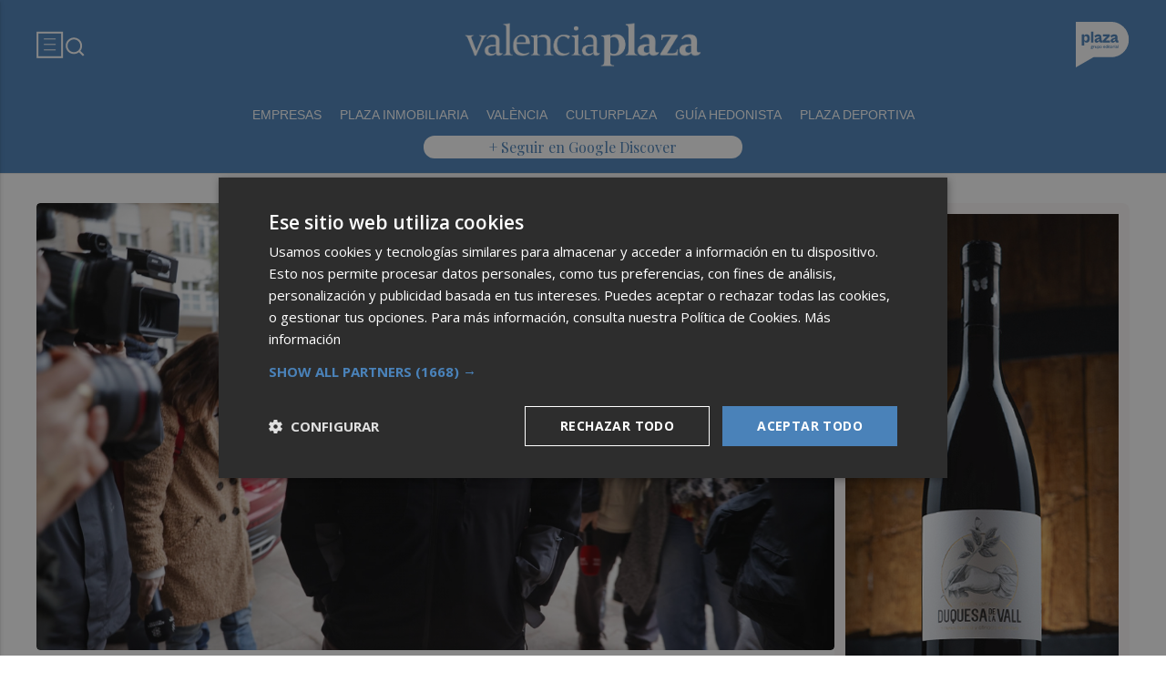

--- FILE ---
content_type: text/html; charset=UTF-8
request_url: https://valenciaplaza.com/transportistas-levantaran-paro-no-se-pueda-contratar-bajo-coste
body_size: 70849
content:
<!DOCTYPE html>
<html lang="es">

<head>
	<!-- METAS 1 -->
	<meta http-equiv="Content-Type" content="text/html; charset=utf-8">
			<meta name="robots" content="index, follow, max-image-preview:large" />
		<meta name="viewport" content="width=device-width, initial-scale=1.0" />
	<meta http-equiv="Cache-Control" content="no-cache, no-store, must-revalidate">
	<meta http-equiv="Pragma" content="no-cache">
	<meta http-equiv="Expires" content="0">

	<!-- // METAS 1 -->
		<title>	Valencia Plaza - Noticias de última hora y actualidad	</title>

	<!-- Favicons -->
	<!-- favicons -->
	<!-- Favicon básico en formato .ico -->
	<link rel="icon" href="/web/assets_new/img/valenciaplaza.com/favicons/favicon.ico" sizes="any">

	<!-- Favicon de alta resolución en PNG -->
	<link rel="icon" href="/web/assets_new/img/valenciaplaza.com/favicons/favicon-32x32.png"
		sizes="32x32" type="image/png">
	<link rel="icon" href="/web/assets_new/img/valenciaplaza.com/favicons/favicon-192x192.png"
		sizes="192x192" type="image/png">

	<!-- Apple Touch Icon (para dispositivos iOS) -->
	<link rel="apple-touch-icon"
		href="/web/assets_new/img/valenciaplaza.com/favicons/apple-touch-icon.png" sizes="180x180">

	<!-- Android Icons (para la mayoría de dispositivos Android y Chrome) -->
	<link rel="icon" href="/web/assets_new/img/valenciaplaza.com/favicons/android-chrome-192x192.png"
		sizes="192x192" type="image/png">
	<link rel="icon" href="/web/assets_new/img/valenciaplaza.com/favicons/android-chrome-512x512.png"
		sizes="512x512" type="image/png">

	<!-- Windows Tiles Icon (para dispositivos con Windows) -->
	<meta name="msapplication-square150x150logo"
		content="/web/assets_new/img/valenciaplaza.com/favicons/mstile-150x150.png">

	<!-- Safari Pinned Tab Icon (Safari monocromático) -->
	<link rel="mask-icon" href="/web/assets_new/img/valenciaplaza.com/favicons/safari-pinned-tab.svg"
		color="#5bbad5">


	<link rel="manifest" href="/valenciaplaza.com.webmanifest?2026011915">
	<meta name="msapplication-TileColor" content="#da532c">
	<meta name="theme-color" content="#ffffff">
	<meta name="apple-mobile-web-app-capable" content="no">
	<meta name="application-name" content="Valencia Plaza" />
			<meta property="og:image"
			content="/web/assets_new/img/valenciaplaza.com/favicons/og-valenciaplaza.com.png" />
		<!-- // Favicons -->


	<!-- CSS + FONTS -->
	<link href="https://fonts.googleapis.com/icon?family=Material+Icons" rel="stylesheet">
	<link href="/web/assets_new/dist/style.css?20260119154249" type="text/css" rel="stylesheet" />
	<link href="/web/assets_new/dist/edicionesplaza.css?20260119154249" type="text/css"
		rel="stylesheet" />

	<link rel="preconnect" href="https://fonts.googleapis.com">
	<link rel="preconnect" href="https://fonts.gstatic.com" crossorigin>
	<!-- Roboto serif -->
	<link
		href="https://fonts.googleapis.com/css2?family=DM+Serif+Text:ital@0;1&family=Roboto+Serif:ital,opsz,wght@0,8..144,100..900;1,8..144,100..900&display=swap"
		rel="stylesheet">
	<!-- Asap San serif -->
	<link href="https://fonts.googleapis.com/css2?family=Asap:ital,wght@0,100..900;1,100..900&display=swap"
		rel="stylesheet">
	<!-- Montserrat -->
	<link href="https://fonts.googleapis.com/css2?family=Montserrat:ital,wght@0,100..900;1,100..900&display=swap"
		rel="stylesheet">
	<!-- Open Sans -->
	<link href="https://fonts.googleapis.com/css2?family=Open+Sans:ital,wght@0,300..800;1,300..800&display=swap"
		rel="stylesheet">
	<link
		href="https://fonts.googleapis.com/css2?family=DM+Sans:ital,opsz,wght@0,9..40,100..1000;1,9..40,100..1000&family=Playfair+Display:ital,wght@0,400..900;1,400..900&display=swap"
		rel="stylesheet">
	<link href="https://fonts.cdnfonts.com/css/cabinet-grotesk" rel="stylesheet">
	<!-- // CSS + FONTS -->

	
	<!-- MICRODATA : SCHEMA -->
	<script type="application/ld+json">
		{
			"@context": "http://schema.org",
			"@type": "Organization",
			"url": "https://valenciaplaza.com",
			"logo": "/web/assets/img/favicons/icon-valenciaplaza.com.png"
		}
	</script>

	<script type="application/ld+json">
		{
			"@context": "https://schema.org",
			"@type": "WebSite",
			"url": "https://valenciaplaza.com",
			"potentialAction": {
				"@type": "SearchAction",
				"target": {
					"@type": "EntryPoint",
					"urlTemplate": "https://valenciaplaza.com/?s={search_term_string}"
				},
				"query-input": "required name=search_term_string"
			}
		}
	</script>

	<!-- // MICRODATA : SCHEMA -->


	<!-- METAS -->
	<link rel="canonical" href="https://valenciaplaza.com/" />		<link rel="alternate" type="application/rss+xml" title="RSS de Noticias de Valencia Plaza en Valencia Plaza href="https://valenciaplaza.com/noticias/rss/valenciaplaza" />		<meta property="og:url"
			content="https://valenciaplaza.com/">
		<meta property="og:title" content="Valencia Plaza - Noticias de última hora y actualidad">
		<meta property="og:description" content="Noticias de última hora y actualidad">
		<meta name="description" content="Noticias de última hora y actualidad" />
		<meta name="keywords" content="Ediciones Plaza, Noticia, Artículo, Actualidad, Periódico Digital, Digital, Última Hora, Valencia,  Murcia,  Castellón, Alicante, Plazapodcast, Plazadeportiva, España, Economía, Mundo, Sociedad, Cultura, Deportes, Fútbol, Baloncesto, Blogs, Blog, Televisión, Periódicos" />
		<meta property="og:image" content="https://valenciaplaza.com/web/assets/img/og-image/valenciaplaza.com.png">
			<!-- // METAS -->

	<!-- JS : JQUERY -->
	<script type="text/javascript" src="https://code.jquery.com/jquery-2.1.1.min.js"></script>
	<!-- // JS : JQUERY -->

	
	<style>
  .REVISTAPLAZA .seguir-google,
.CULTURPLAZA .seguir-google,
.GUIAHEDONISTA .seguir-google,
.PLAZADEPORTIVA .seguir-google,
.PLAZAMOTOR .seguir-google,
.CARTAGENAPLAZA .seguir-google,
.ELCHEPLAZA .seguir-google {
  display: none !important;
}
.MODULO_HORIZ_1 .sec-wrap article .wrap-both .wrap-media {flex: 1 0 calc(25% - 32px);margin-right: 0;max-width: calc(25% - 32px);}@media(max-width:991px) {/*.MODULO_HORIZ_1*/.MODULO_HORIZ_1 .sec-wrap article .wrap-both .wrap-media {max-width: 100%;}/*.MODULO_HORIZ_1*/}

.corporative-pages .wrap-precontent p {
  font-size: 22px;
}

.pag-contacto-footer {
    display: flex; flex-wrap: nowrap;width: 100%;
    justify-content: space-between;
    border-bottom:6px solid var(--primary);align-items:center;
    gap: 24px;
    padding: 48px 16px;
    border-top-left-radius: 5px;
    border-top-right-radius: 5px;
background: #f8f8f8;
}
.pag-contacto-footer .logo{
   width: 33%;
   display: flex;
   align-items:center;
   justify-content: center;
}
.pag-contacto-footer .logo img{
    width: 100%;
    height: auto;
    max-width: 247px;
}.pag-contacto-footer .direccion a{
    font-family: var(--font-1);
    font-weight: 900;
    font-size: 16px;
    text-decoration: none;
    color:#1C1C1C;
    width: 33%;
}
.pag-contacto-footer .box_.box_3{
    position: relative;
    min-height: 1px;
    width: 33%;
    display: flex;
    justify-content:center;
    align-items:center
}
.pag-contacto-footer .box_.box_3 img{
    position: absolute;
    right: 0;
    top: 0;
    width: 274px;height: 140px;opacity: 0.3;}
    .pag-contacto-footer .box_.box_3 a{
        background:var(--color-6) !important;
        color:white;
        max-width: 196px;height: fit-content;
        width: 100%;
    }
    @media(max-width:992px){
        .pag-contacto-footer {
    display: flex; flex-wrap: wrap;width: 100%;
    justify-content: center;
    border-bottom:6px solid var(--primary);align-items:center;
    padding-bottom: 1rem;
    gap: 1rem;
}
.pag-contacto-footer div{
    width:100% !important;
    display: flex;
    justify-content:center
}.pag-contacto-footer .direccion a{
    width: 100%;
    text-align: center;
}
    }
</style>

<style>
.destacado-gris .MODULO_1_1_4 .wrap-otros .pie-noticia .contenedor-redactor span a,
.destacado-gris .MODULO_1_1_4 .wrap-otros .pie-noticia .contenedor-comentarios span {color: var(--gray-1)!important;}
.destacado-gris .MODULO_1_1_4 .first-wrap .wrap-otros .pie-noticia .contenedor-redactor span a,
.destacado-gris .MODULO_1_1_4 .first-wrap .wrap-otros .pie-noticia .contenedor-comentarios span {color: var(--neutral-white)!important;}
</style>

<style>
.wrap-FICHA-ARTICULO.ARTICULO_SIN_PUB .container-mega{
  display: none!important;
}
</style>

<!-- Google Tag Manager -->
<script>(function(w,d,s,l,i){w[l]=w[l]||[];w[l].push({'gtm.start':
            new Date().getTime(),event:'gtm.js'});var f=d.getElementsByTagName(s)[0],
        j=d.createElement(s),dl=l!='dataLayer'?'&l='+l:'';j.async=true;j.src=
        'https://www.googletagmanager.com/gtm.js?id='+i+dl;f.parentNode.insertBefore(j,f);
    })(window,document,'script','dataLayer','GTM-M7JLFMX');</script>
<!-- End Google Tag Manager -->

<!-- Google tag (gtag.js) -->
<script async src="https://www.googletagmanager.com/gtag/js?id=G-2KWQX36KC4"></script>
<script>
  window.dataLayer = window.dataLayer || [];
  function gtag(){dataLayer.push(arguments);}
  gtag('js', new Date());

  gtag('config', 'G-2KWQX36KC4');
</script>
<!-- End Google tag (gtag.js) -->

<!-- Facebook Pixel Code -->
<script>
    !function(f,b,e,v,n,t,s)
    {if(f.fbq)return;n=f.fbq=function(){n.callMethod?
            n.callMethod.apply(n,arguments):n.queue.push(arguments)};
        if(!f._fbq)f._fbq=n;n.push=n;n.loaded=!0;n.version='2.0';
        n.queue=[];t=b.createElement(e);t.async=!0;
        t.src=v;s=b.getElementsByTagName(e)[0];
        s.parentNode.insertBefore(t,s)}(window, document,'script',
            'https://connect.facebook.net/en_US/fbevents.js');
    fbq('init', '442703999710590');
    fbq('track', 'PageView');
</script>
<noscript><img height="1" width="1" style="display:none" src="https://www.facebook.com/tr?id=442703999710590&ev=PageView&noscript=1" /></noscript>
<!-- End Facebook Pixel Code -->

<!-- ONE SIGNAL -->
<script src="https://cdn.onesignal.com/sdks/web/v16/OneSignalSDK.page.js" defer></script>
<script>
  window.OneSignalDeferred = window.OneSignalDeferred || [];
  OneSignalDeferred.push(async function(OneSignal) {
    await OneSignal.init({
      appId: "3f62f3bc-292a-40ca-86a9-f23e528840e5",
    });
  });
</script>
<!-- END ONE SIGNAL -->

		<style>
		:root {
			--primary:
				#4A82B9			;
			--secondary:
				#23468C			;
		}
	</style>

	<script>
		window.dataLayer = window.dataLayer || [];
		function gtag() { dataLayer.push(arguments); }
	</script>

</head>

<body itemscope itemtype="http://schema.org/WebPage" class="EDPLZA ">

	<!-- Google Tag Manager (noscript) -->
<noscript>
    <iframe src="https://www.googletagmanager.com/ns.html?id=GTM-M7JLFMX" height="0" width="0"
            style="display:none;visibility:hidden"></iframe>
</noscript>
<!-- End Google Tag Manager (noscript) -->

<!-- Marfeel -->

<script type="text/javascript">
!function(){"use strict";function e(e){var t=!(arguments.length>1&&void 0!==arguments[1])||arguments[1],c=document.createElement("script");c.src=e,t?c.type="module":(c.async=!0,c.type="text/javascript",c.setAttribute("nomodule",""));var n=document.getElementsByTagName("script")[0];n.parentNode.insertBefore(c,n)}!function(t,c){!function(t,c,n){var a,o,r;n.accountId=c,null!==(a=t.marfeel)&&void 0!==a||(t.marfeel={}),null!==(o=(r=t.marfeel).cmd)&&void 0!==o||(r.cmd=[]),t.marfeel.config=n;var i="https://sdk.mrf.io/statics";e("".concat(i,"/marfeel-sdk.js?id=").concat(c),!0),e("".concat(i,"/marfeel-sdk.es5.js?id=").concat(c),!1)}(t,c,arguments.length>2&&void 0!==arguments[2]?arguments[2]:{})}(window,3198,{} /* Config */)}();
</script>

<!-- End Marfeel -->	<section id="site-adv-side-banners" class="ad-wrapper-side">
			</section>
	
	<div class="BN BN-MEGATOP">
			</div>

	<!-- Wrap HEADER -->
	<div class="wrap-HEADER pin-top">

		<!-- destacados start -->
							<!-- destacados end -->

		<!-- CORPORATIVO -->
		<div class="wrap-TRIPLE wrap-CORP">
			<div class="container">
				<!-- Left -->
				<div class="CORP-left">
					<a class="button-collapse" href="#" data-activates="slide-out">
						<svg id="Layer_1" data-name="Layer 1" width="30" height="30" viewBox="0 0 30 30" fill="none"
							xmlns="http://www.w3.org/2000/svg">
							<rect x="1.14307" y="1.79688" width="27" height="27" stroke="#FFFFFF" stroke-width="2" />
							<line x1="8.14307" y1="8.79688" x2="21.1431" y2="8.79688" stroke="#FFFFFF" />
							<line x1="8.14307" y1="14.7969" x2="21.1431" y2="14.7969" stroke="#FFFFFF" />
							<line x1="8.14307" y1="20.7969" x2="21.1431" y2="20.7969" stroke="#FFFFFF" />
						</svg>
					</a>
					<a class="cd-search-trigger" href="#cd-search">
						<svg id="Layer_1" data-name="Layer 1" width="25" height="25" viewBox="0 0 25 25" fill="none"
							xmlns="http://www.w3.org/2000/svg">
							<path
								d="M18.1741 16.9139L22.4571 21.1959L21.0421 22.6109L16.7601 18.3279C15.1668 19.6051 13.1851 20.2998 11.1431 20.2969C6.17507 20.2969 2.14307 16.2649 2.14307 11.2969C2.14307 6.32888 6.17507 2.29688 11.1431 2.29688C16.1111 2.29688 20.1431 6.32888 20.1431 11.2969C20.146 13.3389 19.4513 15.3206 18.1741 16.9139ZM16.1681 16.1719C17.4369 14.8666 18.1456 13.1172 18.1431 11.2969C18.1431 7.42987 15.0101 4.29688 11.1431 4.29688C7.27607 4.29688 4.14307 7.42987 4.14307 11.2969C4.14307 15.1639 7.27607 18.2969 11.1431 18.2969C12.9634 18.2994 14.7128 17.5907 16.0181 16.3219L16.1681 16.1719Z"
								fill="#FFFFFF" />
						</svg>
					</a>
				</div>
				<!-- // Left -->

				<!-- Center -->
				<div class="CORP-center">
					<h1><a class="wrap-logo "
							title="Valencia Plaza - Noticias de última hora y actualidad" href="//valenciaplaza.com/ " style="background-image: url(/web/assets_new/img/valenciaplaza.com/logos/logo-valenciaplaza.com-blanco.png?v=1768833770);height:50px"></a></h1>
				</div>
				<!-- Center -->

				<!-- Right -->
				<div id="contenedor-login-header" class="CORP-right">

					<!-- dropdown grupo plaza menu de navegacion con enlaces a los periódicos -->
					<a id="btn-enlaces-periodicos" class="modal-trigger" style="margin-left:auto;"
						href="#modal-enlaces-periodicos"><img src="/web/assets_new/img/decor/btn-grupoplaza-blanco.svg"
							alt="Grupo PLaza"></a>
					<!-- dropdown grupo plaza menu de navegacion con enlaces a los periódicos -->

				</div>
				<!-- // Right -->
			</div>
		</div>
		<!-- // CORPORATIVO -->

		<!-- NAVEGACION - NAV -->
		<div class="wrap-TRIPLE wrap-NAV">
			<!-- Bottom -->
			<div class="NAV-Bottom">
				<div class="container">
					<nav>
						<ul>
							<li><a href="/empresas1/">Empresas </a><li><a href="/plaza-inmobiliaria/">Plaza inmobiliaria</a><li><a href="/valencia/">València </a></li></li><li><a href="/culturplaza/">Culturplaza</a></li></li><li><a href="https://valenciaplaza.com/guiahedonista/">Guía Hedonista</a></li><li><a href="https://plazadeportiva.valenciaplaza.com/?p">Plaza Deportiva</a></li>
						</ul>
					</nav>
				</div>
			</div>
			<!-- // Bottom -->
			<!-- nav only plazadeportiva -->
						<!-- nav only plazadeportiva -->

			<div class="seguir-google">
																	<a href="https://profile.google.com/cp/Cg0vZy8xMXljN2dic3I3">+ Seguir en Google Discover</a>
											</div>
		</div>
		<!-- // NAVEGACION - NAV -->

	</div>
	<!-- // Wrap HEADER -->

	<!------------------------------------------------------------------------------------------------------------------------------------------------------------>
	<!------------------------------------------------------------------------------------------------------------------------------------------------------------>
	<!------------------------------------------------------------------------------------------------------------------------------------------------------------>
	<!------------------------------------------------------------------------------------------------------------------------------------------------------------>


	<!-- MAIN -->
	<main class="cd-main-content">
<!-- SECCIONES -->
<div class="wrap-SUPERIOR">

		<!-- SECCION TRIPLE_SUPERIOR 1 -->
		
	



<div class="wrap-TRIPLE TRIPLE_SUPERIOR  " id="">

	<div class="container">
		<div class="section">
			<!-- row -->
			<div class="row">
				<div class="col s12">
					
																<div class="MODULO">
							<!-- MODULO: MODULO_ROBA2X_L--><!-- MODULO_ROBA2X_L -->
<div class="MODULO_ROBA_L MODULO_ROBA2X_L M_ROBA_70">
	<div class="first-wrap">
		
	<!-- ART -->
		<article  itemscope itemtype="http://schema.org/NewsArticle" >

		<div class="wrap-both">
				
							<div class="wrap-media">
							<figure itemprop="image" itemscope itemtype="http://schema.org/ImageObject" >

																																																
								<a href="/valenciaplaza/comunitat-valenciana1/el-jefe-de-operativo-de-la-dana-senala-a-la-chj-y-dice-que-no-supo-la-magnitud-de-la-tragedia-hasta-las-22h" title="El jefe de operativo de la Dana señala a la CHJ y dice que no supo "la magnitud" de la tragedia hasta las 22h">
									<div class="img-wrap ">
																				<img src="//d31u1w5651ly23.cloudfront.net/articulos/articulos-1759946.jpg" alt="El jefe de operativo de la Dana señala a la CHJ y dice que no supo "la magnitud" de la tragedia hasta las 22h" title="El jefe de operativo de la Dana señala a la CHJ y dice que no supo "la magnitud" de la tragedia hasta las 22h"  onerror="this.onerror=null; this.src='/web/assets/img/sin-imagen.jpg';" />
									</div>
								</a>
							</figure>
						</div>
						<!-- modulos opi 4,5,6 y 7 -->
						<!-- modulos opi 4,5,6 y 7 -->
			<div class="wrap-text">
																		<header>
					<h3 itemprop="headline" >
						
						<a itemprop="url"  href="/valenciaplaza/comunitat-valenciana1/el-jefe-de-operativo-de-la-dana-senala-a-la-chj-y-dice-que-no-supo-la-magnitud-de-la-tragedia-hasta-las-22h" title="El jefe de operativo de la Dana señala a la CHJ y dice que no supo "la magnitud" de la tragedia hasta las 22h">
							
																					
							El jefe de operativo de la Dana señala a la CHJ y dice que no supo "la magnitud" de la tragedia hasta las 22h						</a>
					</h3>
				</header>

								<!-- op-redactor new -->
								
				<!-- op-redactor new -->

								<div class="wrap-otros">
					<div class="pie-noticia">
						<div class="contenedor-redactor">
							<span>
																<a href="/valenciaplaza/comunitat-valenciana1/el-jefe-de-operativo-de-la-dana-senala-a-la-chj-y-dice-que-no-supo-la-magnitud-de-la-tragedia-hasta-las-22h" itemprop="author" itemtype="http://schema.org/Person" >
																		Pablo Plaza																	</a>
								
							</span>
						</div><!-- end contenedor redactor -->
						<div class="contenedor-comentarios">
													<svg class="save oculto hide" width="19" height="16" viewBox="0 0 19 16" fill="none" xmlns="http://www.w3.org/2000/svg">
								<path d="M1.72036 6.31148L1.72035 6.31144C1.49464 5.70801 1.38379 5.10697 1.38379 4.50586C1.38379 3.36062 1.76736 2.42174 2.53356 1.6557L2.53363 1.65563C3.29967 0.889433 4.23855 0.505859 5.38379 0.505859C6.17333 0.505859 6.91148 0.706625 7.60663 1.11262C8.3026 1.51909 8.92504 2.11723 9.46929 2.92399L9.88379 3.5384L10.2983 2.92399C10.8425 2.11723 11.465 1.51909 12.161 1.11262C12.8561 0.706625 13.5942 0.505859 14.3838 0.505859C15.529 0.505859 16.4679 0.889433 17.234 1.65563L17.234 1.6557C18.0002 2.42174 18.3838 3.36062 18.3838 4.50586C18.3838 5.10697 18.2729 5.70801 18.0472 6.31144L18.0472 6.31148C17.8247 6.90643 17.4231 7.59663 16.8226 8.38452C16.2229 9.1714 15.3998 10.0903 14.3475 11.1428C13.2938 12.1965 11.9472 13.4667 10.306 14.9544C10.3059 14.9545 10.3058 14.9546 10.3057 14.9547L9.88379 15.3358L9.46329 14.956C9.46291 14.9556 9.46254 14.9553 9.46217 14.955C7.83373 13.4672 6.48964 12.1964 5.42857 11.1418C4.37007 10.0894 3.54426 9.17083 2.94495 8.38452C2.34444 7.59663 1.94285 6.90643 1.72036 6.31148Z" stroke="#8D8C8A" />
							</svg>
						</div><!-- end contenedor comentarios -->
					</div><!-- end pie noticia -->
														</div>
				
			</div>
			</div>
	</article>
		<!-- / ART -->
	</div>
	<div class="sec-wrap">
			<div id="BN-wR4xQDZs9hecjfxHIuX9"></div>
	<script>
		let banners_wR4xQDZs9hecjfxHIuX9 = ["<!-- BN -->\n<!-- \/\/BN ID 8132|portada|wrapper|roba2x| Numero:1 -->\n<div class=BN>\n<a href='\/web\/assets\/contenedores\/banners\/banner_control_de_clicks.php?id=8132' target='_blank'><img src='\/\/d31u1w5651ly23.cloudfront.net\/media\/media-8132.jpg' width='' height='' alt=''><\/a>\n<\/div>\n<!-- \/\/BN ID 8132|portada|wrapper|roba2x|  Numero:1 -->\n<!-- \/\/BN -->\n","<!-- BN -->\n<!-- \/\/BN ID 6647|portada|wrapper|roba2x| Numero:1 -->\n<div class=BN>\n<a href='\/web\/assets\/contenedores\/banners\/banner_control_de_clicks.php?id=6647' target='_blank'><img src='\/\/d31u1w5651ly23.cloudfront.net\/media\/media-6647.gif' width='' height='' alt=''><\/a>\n<\/div>\n<!-- \/\/BN ID 6647|portada|wrapper|roba2x|  Numero:1 -->\n<!-- \/\/BN -->\n","<!-- BN -->\n<!-- \/\/BN ID 6647|portada|wrapper|roba2x| Numero:1 -->\n<div class=BN>\n<a href='\/web\/assets\/contenedores\/banners\/banner_control_de_clicks.php?id=6647' target='_blank'><img src='\/\/d31u1w5651ly23.cloudfront.net\/media\/media-6647.gif' width='' height='' alt=''><\/a>\n<\/div>\n<!-- \/\/BN ID 6647|portada|wrapper|roba2x|  Numero:1 -->\n<!-- \/\/BN -->\n","<!-- BN -->\n<!-- \/\/BN ID 6647|portada|wrapper|roba2x| Numero:1 -->\n<div class=BN>\n<a href='\/web\/assets\/contenedores\/banners\/banner_control_de_clicks.php?id=6647' target='_blank'><img src='\/\/d31u1w5651ly23.cloudfront.net\/media\/media-6647.gif' width='' height='' alt=''><\/a>\n<\/div>\n<!-- \/\/BN ID 6647|portada|wrapper|roba2x|  Numero:1 -->\n<!-- \/\/BN -->\n","<!-- BN -->\n<!-- \/\/BN ID 8132|portada|wrapper|roba2x| Numero:1 -->\n<div class=BN>\n<a href='\/web\/assets\/contenedores\/banners\/banner_control_de_clicks.php?id=8132' target='_blank'><img src='\/\/d31u1w5651ly23.cloudfront.net\/media\/media-8132.jpg' width='' height='' alt=''><\/a>\n<\/div>\n<!-- \/\/BN ID 8132|portada|wrapper|roba2x|  Numero:1 -->\n<!-- \/\/BN -->\n","<!-- BN -->\n<!-- \/\/BN ID 6647|portada|wrapper|roba2x| Numero:1 -->\n<div class=BN>\n<a href='\/web\/assets\/contenedores\/banners\/banner_control_de_clicks.php?id=6647' target='_blank'><img src='\/\/d31u1w5651ly23.cloudfront.net\/media\/media-6647.gif' width='' height='' alt=''><\/a>\n<\/div>\n<!-- \/\/BN ID 6647|portada|wrapper|roba2x|  Numero:1 -->\n<!-- \/\/BN -->\n","<!-- BN -->\n<!-- \/\/BN ID 8132|portada|wrapper|roba2x| Numero:1 -->\n<div class=BN>\n<a href='\/web\/assets\/contenedores\/banners\/banner_control_de_clicks.php?id=8132' target='_blank'><img src='\/\/d31u1w5651ly23.cloudfront.net\/media\/media-8132.jpg' width='' height='' alt=''><\/a>\n<\/div>\n<!-- \/\/BN ID 8132|portada|wrapper|roba2x|  Numero:1 -->\n<!-- \/\/BN -->\n","<!-- BN -->\n<!-- \/\/BN ID 6647|portada|wrapper|roba2x| Numero:1 -->\n<div class=BN>\n<a href='\/web\/assets\/contenedores\/banners\/banner_control_de_clicks.php?id=6647' target='_blank'><img src='\/\/d31u1w5651ly23.cloudfront.net\/media\/media-6647.gif' width='' height='' alt=''><\/a>\n<\/div>\n<!-- \/\/BN ID 6647|portada|wrapper|roba2x|  Numero:1 -->\n<!-- \/\/BN -->\n","<!-- BN -->\n<!-- \/\/BN ID 6647|portada|wrapper|roba2x| Numero:1 -->\n<div class=BN>\n<a href='\/web\/assets\/contenedores\/banners\/banner_control_de_clicks.php?id=6647' target='_blank'><img src='\/\/d31u1w5651ly23.cloudfront.net\/media\/media-6647.gif' width='' height='' alt=''><\/a>\n<\/div>\n<!-- \/\/BN ID 6647|portada|wrapper|roba2x|  Numero:1 -->\n<!-- \/\/BN -->\n","<!-- BN -->\n<!-- \/\/BN ID 8132|portada|wrapper|roba2x| Numero:1 -->\n<div class=BN>\n<a href='\/web\/assets\/contenedores\/banners\/banner_control_de_clicks.php?id=8132' target='_blank'><img src='\/\/d31u1w5651ly23.cloudfront.net\/media\/media-8132.jpg' width='' height='' alt=''><\/a>\n<\/div>\n<!-- \/\/BN ID 8132|portada|wrapper|roba2x|  Numero:1 -->\n<!-- \/\/BN -->\n","<!-- BN -->\n<!-- \/\/BN ID 8132|portada|wrapper|roba2x| Numero:1 -->\n<div class=BN>\n<a href='\/web\/assets\/contenedores\/banners\/banner_control_de_clicks.php?id=8132' target='_blank'><img src='\/\/d31u1w5651ly23.cloudfront.net\/media\/media-8132.jpg' width='' height='' alt=''><\/a>\n<\/div>\n<!-- \/\/BN ID 8132|portada|wrapper|roba2x|  Numero:1 -->\n<!-- \/\/BN -->\n","<!-- BN -->\n<!-- \/\/BN ID 6647|portada|wrapper|roba2x| Numero:1 -->\n<div class=BN>\n<a href='\/web\/assets\/contenedores\/banners\/banner_control_de_clicks.php?id=6647' target='_blank'><img src='\/\/d31u1w5651ly23.cloudfront.net\/media\/media-6647.gif' width='' height='' alt=''><\/a>\n<\/div>\n<!-- \/\/BN ID 6647|portada|wrapper|roba2x|  Numero:1 -->\n<!-- \/\/BN -->\n","<!-- BN -->\n<!-- \/\/BN ID 6647|portada|wrapper|roba2x| Numero:1 -->\n<div class=BN>\n<a href='\/web\/assets\/contenedores\/banners\/banner_control_de_clicks.php?id=6647' target='_blank'><img src='\/\/d31u1w5651ly23.cloudfront.net\/media\/media-6647.gif' width='' height='' alt=''><\/a>\n<\/div>\n<!-- \/\/BN ID 6647|portada|wrapper|roba2x|  Numero:1 -->\n<!-- \/\/BN -->\n","<!-- BN -->\n<!-- \/\/BN ID 8132|portada|wrapper|roba2x| Numero:1 -->\n<div class=BN>\n<a href='\/web\/assets\/contenedores\/banners\/banner_control_de_clicks.php?id=8132' target='_blank'><img src='\/\/d31u1w5651ly23.cloudfront.net\/media\/media-8132.jpg' width='' height='' alt=''><\/a>\n<\/div>\n<!-- \/\/BN ID 8132|portada|wrapper|roba2x|  Numero:1 -->\n<!-- \/\/BN -->\n","<!-- BN -->\n<!-- \/\/BN ID 8132|portada|wrapper|roba2x| Numero:1 -->\n<div class=BN>\n<a href='\/web\/assets\/contenedores\/banners\/banner_control_de_clicks.php?id=8132' target='_blank'><img src='\/\/d31u1w5651ly23.cloudfront.net\/media\/media-8132.jpg' width='' height='' alt=''><\/a>\n<\/div>\n<!-- \/\/BN ID 8132|portada|wrapper|roba2x|  Numero:1 -->\n<!-- \/\/BN -->\n","<!-- BN -->\n<!-- \/\/BN ID 8132|portada|wrapper|roba2x| Numero:1 -->\n<div class=BN>\n<a href='\/web\/assets\/contenedores\/banners\/banner_control_de_clicks.php?id=8132' target='_blank'><img src='\/\/d31u1w5651ly23.cloudfront.net\/media\/media-8132.jpg' width='' height='' alt=''><\/a>\n<\/div>\n<!-- \/\/BN ID 8132|portada|wrapper|roba2x|  Numero:1 -->\n<!-- \/\/BN -->\n","<!-- BN -->\n<!-- \/\/BN ID 6647|portada|wrapper|roba2x| Numero:1 -->\n<div class=BN>\n<a href='\/web\/assets\/contenedores\/banners\/banner_control_de_clicks.php?id=6647' target='_blank'><img src='\/\/d31u1w5651ly23.cloudfront.net\/media\/media-6647.gif' width='' height='' alt=''><\/a>\n<\/div>\n<!-- \/\/BN ID 6647|portada|wrapper|roba2x|  Numero:1 -->\n<!-- \/\/BN -->\n","<!-- BN -->\n<!-- \/\/BN ID 8132|portada|wrapper|roba2x| Numero:1 -->\n<div class=BN>\n<a href='\/web\/assets\/contenedores\/banners\/banner_control_de_clicks.php?id=8132' target='_blank'><img src='\/\/d31u1w5651ly23.cloudfront.net\/media\/media-8132.jpg' width='' height='' alt=''><\/a>\n<\/div>\n<!-- \/\/BN ID 8132|portada|wrapper|roba2x|  Numero:1 -->\n<!-- \/\/BN -->\n","<!-- BN -->\n<!-- \/\/BN ID 6647|portada|wrapper|roba2x| Numero:1 -->\n<div class=BN>\n<a href='\/web\/assets\/contenedores\/banners\/banner_control_de_clicks.php?id=6647' target='_blank'><img src='\/\/d31u1w5651ly23.cloudfront.net\/media\/media-6647.gif' width='' height='' alt=''><\/a>\n<\/div>\n<!-- \/\/BN ID 6647|portada|wrapper|roba2x|  Numero:1 -->\n<!-- \/\/BN -->\n","<!-- BN -->\n<!-- \/\/BN ID 8132|portada|wrapper|roba2x| Numero:1 -->\n<div class=BN>\n<a href='\/web\/assets\/contenedores\/banners\/banner_control_de_clicks.php?id=8132' target='_blank'><img src='\/\/d31u1w5651ly23.cloudfront.net\/media\/media-8132.jpg' width='' height='' alt=''><\/a>\n<\/div>\n<!-- \/\/BN ID 8132|portada|wrapper|roba2x|  Numero:1 -->\n<!-- \/\/BN -->\n"];
					let banners_analytics_wR4xQDZs9hecjfxHIuX9 = [{"banner_id":8132,"banner_name":"300X600_VP+AP+CP_BODEGASXALO-FITUR-TURISMO_POR-MULTI_12-A-27ENE26","banner_position":"roba2x_1","banner_edicion":"Valencia Plaza","banner_portada":"Valencia Plaza","banner_articulo":0,"banner_url":"https:\/\/valenciaplaza.com\/"},{"banner_id":6647,"banner_name":"300X600_VP_IMED-BALANCE_POR_6AGO-A-31DIC25","banner_position":"roba2x_1","banner_edicion":"Valencia Plaza","banner_portada":"Valencia Plaza","banner_articulo":0,"banner_url":"https:\/\/valenciaplaza.com\/"},{"banner_id":6647,"banner_name":"300X600_VP_IMED-BALANCE_POR_6AGO-A-31DIC25","banner_position":"roba2x_1","banner_edicion":"Valencia Plaza","banner_portada":"Valencia Plaza","banner_articulo":0,"banner_url":"https:\/\/valenciaplaza.com\/"},{"banner_id":6647,"banner_name":"300X600_VP_IMED-BALANCE_POR_6AGO-A-31DIC25","banner_position":"roba2x_1","banner_edicion":"Valencia Plaza","banner_portada":"Valencia Plaza","banner_articulo":0,"banner_url":"https:\/\/valenciaplaza.com\/"},{"banner_id":8132,"banner_name":"300X600_VP+AP+CP_BODEGASXALO-FITUR-TURISMO_POR-MULTI_12-A-27ENE26","banner_position":"roba2x_1","banner_edicion":"Valencia Plaza","banner_portada":"Valencia Plaza","banner_articulo":0,"banner_url":"https:\/\/valenciaplaza.com\/"},{"banner_id":6647,"banner_name":"300X600_VP_IMED-BALANCE_POR_6AGO-A-31DIC25","banner_position":"roba2x_1","banner_edicion":"Valencia Plaza","banner_portada":"Valencia Plaza","banner_articulo":0,"banner_url":"https:\/\/valenciaplaza.com\/"},{"banner_id":8132,"banner_name":"300X600_VP+AP+CP_BODEGASXALO-FITUR-TURISMO_POR-MULTI_12-A-27ENE26","banner_position":"roba2x_1","banner_edicion":"Valencia Plaza","banner_portada":"Valencia Plaza","banner_articulo":0,"banner_url":"https:\/\/valenciaplaza.com\/"},{"banner_id":6647,"banner_name":"300X600_VP_IMED-BALANCE_POR_6AGO-A-31DIC25","banner_position":"roba2x_1","banner_edicion":"Valencia Plaza","banner_portada":"Valencia Plaza","banner_articulo":0,"banner_url":"https:\/\/valenciaplaza.com\/"},{"banner_id":6647,"banner_name":"300X600_VP_IMED-BALANCE_POR_6AGO-A-31DIC25","banner_position":"roba2x_1","banner_edicion":"Valencia Plaza","banner_portada":"Valencia Plaza","banner_articulo":0,"banner_url":"https:\/\/valenciaplaza.com\/"},{"banner_id":8132,"banner_name":"300X600_VP+AP+CP_BODEGASXALO-FITUR-TURISMO_POR-MULTI_12-A-27ENE26","banner_position":"roba2x_1","banner_edicion":"Valencia Plaza","banner_portada":"Valencia Plaza","banner_articulo":0,"banner_url":"https:\/\/valenciaplaza.com\/"},{"banner_id":8132,"banner_name":"300X600_VP+AP+CP_BODEGASXALO-FITUR-TURISMO_POR-MULTI_12-A-27ENE26","banner_position":"roba2x_1","banner_edicion":"Valencia Plaza","banner_portada":"Valencia Plaza","banner_articulo":0,"banner_url":"https:\/\/valenciaplaza.com\/"},{"banner_id":6647,"banner_name":"300X600_VP_IMED-BALANCE_POR_6AGO-A-31DIC25","banner_position":"roba2x_1","banner_edicion":"Valencia Plaza","banner_portada":"Valencia Plaza","banner_articulo":0,"banner_url":"https:\/\/valenciaplaza.com\/"},{"banner_id":6647,"banner_name":"300X600_VP_IMED-BALANCE_POR_6AGO-A-31DIC25","banner_position":"roba2x_1","banner_edicion":"Valencia Plaza","banner_portada":"Valencia Plaza","banner_articulo":0,"banner_url":"https:\/\/valenciaplaza.com\/"},{"banner_id":8132,"banner_name":"300X600_VP+AP+CP_BODEGASXALO-FITUR-TURISMO_POR-MULTI_12-A-27ENE26","banner_position":"roba2x_1","banner_edicion":"Valencia Plaza","banner_portada":"Valencia Plaza","banner_articulo":0,"banner_url":"https:\/\/valenciaplaza.com\/"},{"banner_id":8132,"banner_name":"300X600_VP+AP+CP_BODEGASXALO-FITUR-TURISMO_POR-MULTI_12-A-27ENE26","banner_position":"roba2x_1","banner_edicion":"Valencia Plaza","banner_portada":"Valencia Plaza","banner_articulo":0,"banner_url":"https:\/\/valenciaplaza.com\/"},{"banner_id":8132,"banner_name":"300X600_VP+AP+CP_BODEGASXALO-FITUR-TURISMO_POR-MULTI_12-A-27ENE26","banner_position":"roba2x_1","banner_edicion":"Valencia Plaza","banner_portada":"Valencia Plaza","banner_articulo":0,"banner_url":"https:\/\/valenciaplaza.com\/"},{"banner_id":6647,"banner_name":"300X600_VP_IMED-BALANCE_POR_6AGO-A-31DIC25","banner_position":"roba2x_1","banner_edicion":"Valencia Plaza","banner_portada":"Valencia Plaza","banner_articulo":0,"banner_url":"https:\/\/valenciaplaza.com\/"},{"banner_id":8132,"banner_name":"300X600_VP+AP+CP_BODEGASXALO-FITUR-TURISMO_POR-MULTI_12-A-27ENE26","banner_position":"roba2x_1","banner_edicion":"Valencia Plaza","banner_portada":"Valencia Plaza","banner_articulo":0,"banner_url":"https:\/\/valenciaplaza.com\/"},{"banner_id":6647,"banner_name":"300X600_VP_IMED-BALANCE_POR_6AGO-A-31DIC25","banner_position":"roba2x_1","banner_edicion":"Valencia Plaza","banner_portada":"Valencia Plaza","banner_articulo":0,"banner_url":"https:\/\/valenciaplaza.com\/"},{"banner_id":8132,"banner_name":"300X600_VP+AP+CP_BODEGASXALO-FITUR-TURISMO_POR-MULTI_12-A-27ENE26","banner_position":"roba2x_1","banner_edicion":"Valencia Plaza","banner_portada":"Valencia Plaza","banner_articulo":0,"banner_url":"https:\/\/valenciaplaza.com\/"}];
			let banners_ids_wR4xQDZs9hecjfxHIuX9 = [8132,6647,6647,6647,8132,6647,8132,6647,6647,8132,8132,6647,6647,8132,8132,8132,6647,8132,6647,8132];
		
		if (banners_wR4xQDZs9hecjfxHIuX9.length > 0) {
			let randomIndex_wR4xQDZs9hecjfxHIuX9 = Math.floor(Math.random() * banners_wR4xQDZs9hecjfxHIuX9.length);
			let bannerContainer_wR4xQDZs9hecjfxHIuX9 = document.getElementById("BN-wR4xQDZs9hecjfxHIuX9");

			if (bannerContainer_wR4xQDZs9hecjfxHIuX9) {
				// Insertar el banner seleccionado

									//console.log("Banner wR4xQDZs9hecjfxHIuX9: " + randomIndex_wR4xQDZs9hecjfxHIuX9);
					let datalayer_array = banners_analytics_wR4xQDZs9hecjfxHIuX9[randomIndex_wR4xQDZs9hecjfxHIuX9];
					let id_banner_cargado = banners_ids_wR4xQDZs9hecjfxHIuX9[randomIndex_wR4xQDZs9hecjfxHIuX9];
					bannerContainer_wR4xQDZs9hecjfxHIuX9.innerHTML = banners_wR4xQDZs9hecjfxHIuX9[randomIndex_wR4xQDZs9hecjfxHIuX9];
				
				// Extraer y ejecutar scripts manualmente
				let scripts = bannerContainer_wR4xQDZs9hecjfxHIuX9.querySelectorAll("script");
				let hasDCM = false;

				// Función para cargar scripts dinámicamente
				const loadScripts = () => {
					return new Promise((resolve, reject) => {
						let loadedScripts = 0;
						let totalScripts = scripts.length;

						if (totalScripts === 0) {
							resolve(); // Si no hay scripts, resolver inmediatamente
							return;
						}

						scripts.forEach(script => {
							if (script.src && script.src.includes("googletagservices.com/dcm/dcmads.js")) {
								// Cargar el script de DCM en un iframe para evitar document.write
								const iframe = document.createElement('iframe');
								iframe.style.display = 'none'; // Oculta el iframe
								document.body.appendChild(iframe);

								const iframeDoc = iframe.contentDocument || iframe.contentWindow.document;
								iframeDoc.open();
								iframeDoc.write(`
								<script src="${script.src}"><\/script>
							`);
								iframeDoc.close();

								// Verificar si DCM se ha cargado correctamente
								const checkDCM = () => {
									if (typeof window.dcmads !== "undefined" && typeof window.dcmads.refresh === "function") {
										hasDCM = true;
										resolve();
									} else {
										setTimeout(checkDCM, 100); // Reintentar después de 100ms
									}
								};
								checkDCM();
							} else if (script.src) {
								// Cargar otros scripts de manera asíncrona
								const newScript = document.createElement("script");
								newScript.src = script.src;
								newScript.async = true;
								newScript.onload = () => {
									loadedScripts++;
									if (loadedScripts === totalScripts) {
										resolve();
									}
								};
								newScript.onerror = () => {
									console.error("Error loading script:", script.src);
									reject();
								};
								document.body.appendChild(newScript);
							} else {
								// Ejecutar scripts inline
								const newScript = document.createElement("script");
								newScript.textContent = script.innerHTML;
								document.body.appendChild(newScript);
								loadedScripts++;
								if (loadedScripts === totalScripts) {
									resolve();
								}
							}
						});
					});
				};

				// Cargar scripts y notificar a GTM
				loadScripts()
					.then(() => {
													// Notificar a GTM que el banner se ha cargado
							if (typeof window.dataLayer !== "undefined" && Array.isArray(window.dataLayer)) {
								gtag('event', 'banner_view', datalayer_array);
								console.log("Evento 'banner_view' enviado a GA4:");
								console.log(datalayer_array);
							} else {
								console.warn("dataLayer no está definido. ¿Está cargado Google Tag Manager?");
							}

							document.addEventListener("DOMContentLoaded", function () {
								const divId = "BN-wR4xQDZs9hecjfxHIuX9";
								const container = document.getElementById(divId);

								if (container) {
									container.addEventListener("click", function (e) {
										const link = e.target.closest("a");
										if (link && container.contains(link)) {
											e.preventDefault(); // Evita la navegación inmediata

											// Lanza el evento de Google Analytics
											gtag('event', 'banner_click', datalayer_array);

											console.log("Evento 'banner_click' enviado a GA4:");
											console.log(datalayer_array);

											// Espera un momento antes de seguir al enlace, para asegurar el envío del evento
											setTimeout(() => {
												window.open(link.href);
											}, 200); // Puedes ajustar el retardo si es necesario
										}
									});
								}
							});
											})
					.catch(error => {
						console.error("Error loading scripts:", error);
					});
			} else {
				console.error("Banner container not found: BN-wR4xQDZs9hecjfxHIuX9");
			}
		} else {
			console.log("No banners available for token: wR4xQDZs9hecjfxHIuX9");
		}
	</script>
		</div>
</div>
<!-- // MODULO_ROBA2X_L -->						</div>
									</div>
			</div>
			<!-- // row -->

		</div>
	</div>
</div>		<!-- SECCION//TRIPLE_SUPERIOR 1 -->
		<!-- SECCION TRIPLE_SUPERIOR 2 -->
		


<div class="wrap-TRIPLE TRIPLE_SUPERIOR  " id="">

	<div class="container">
		<div class="section">
			<!-- row -->
			<div class="row">
				<div class="col s12">
					
																<div class="MODULO">
							<!-- MODULO: MODULO_HORIZ_1--><!-- MODULO_HORIZ_1 -->
<div class="MODULO_HORIZ_1">
	<div class="sec-wrap">
		
	<!-- ART -->
		<article  itemscope itemtype="http://schema.org/NewsArticle" >

		<div class="wrap-both">
				
							<div class="wrap-media">
							<figure itemprop="image" itemscope itemtype="http://schema.org/ImageObject" >

																																																
								<a href="/valenciaplaza/comunitat-valenciana1/dos-altos-cargos-de-mazon-sacaron-una-copia-de-la-llamada-entre-aemet-y-el-112-que-se-filtro-manipulada" title="Dos altos cargos de Mazón sacaron una copia de la llamada entre Aemet y el 112 que se filtró manipulada">
									<div class="img-wrap ">
																				<img src="//d31u1w5651ly23.cloudfront.net/articulos/articulos-1759848.jpg" alt="Dos altos cargos de Mazón sacaron una copia de la llamada entre Aemet y el 112 que se filtró manipulada" title="Dos altos cargos de Mazón sacaron una copia de la llamada entre Aemet y el 112 que se filtró manipulada"  onerror="this.onerror=null; this.src='/web/assets/img/sin-imagen.jpg';" />
									</div>
								</a>
							</figure>
						</div>
						<!-- modulos opi 4,5,6 y 7 -->
						<!-- modulos opi 4,5,6 y 7 -->
			<div class="wrap-text">
																		<header>
					<h3 itemprop="headline" >
						
						<a itemprop="url"  href="/valenciaplaza/comunitat-valenciana1/dos-altos-cargos-de-mazon-sacaron-una-copia-de-la-llamada-entre-aemet-y-el-112-que-se-filtro-manipulada" title="Dos altos cargos de Mazón sacaron una copia de la llamada entre Aemet y el 112 que se filtró manipulada">
							
																					
							Dos altos cargos de Mazón sacaron una copia de la llamada entre Aemet y el 112 que se filtró manipulada						</a>
					</h3>
				</header>

								<!-- op-redactor new -->
								
				<!-- op-redactor new -->

								<div class="wrap-otros">
					<div class="pie-noticia">
						<div class="contenedor-redactor">
							<span>
																<a href="/valenciaplaza/comunitat-valenciana1/dos-altos-cargos-de-mazon-sacaron-una-copia-de-la-llamada-entre-aemet-y-el-112-que-se-filtro-manipulada" itemprop="author" itemtype="http://schema.org/Person" >
																		P. Plaza																	</a>
								
							</span>
						</div><!-- end contenedor redactor -->
						<div class="contenedor-comentarios">
													<svg class="save oculto hide" width="19" height="16" viewBox="0 0 19 16" fill="none" xmlns="http://www.w3.org/2000/svg">
								<path d="M1.72036 6.31148L1.72035 6.31144C1.49464 5.70801 1.38379 5.10697 1.38379 4.50586C1.38379 3.36062 1.76736 2.42174 2.53356 1.6557L2.53363 1.65563C3.29967 0.889433 4.23855 0.505859 5.38379 0.505859C6.17333 0.505859 6.91148 0.706625 7.60663 1.11262C8.3026 1.51909 8.92504 2.11723 9.46929 2.92399L9.88379 3.5384L10.2983 2.92399C10.8425 2.11723 11.465 1.51909 12.161 1.11262C12.8561 0.706625 13.5942 0.505859 14.3838 0.505859C15.529 0.505859 16.4679 0.889433 17.234 1.65563L17.234 1.6557C18.0002 2.42174 18.3838 3.36062 18.3838 4.50586C18.3838 5.10697 18.2729 5.70801 18.0472 6.31144L18.0472 6.31148C17.8247 6.90643 17.4231 7.59663 16.8226 8.38452C16.2229 9.1714 15.3998 10.0903 14.3475 11.1428C13.2938 12.1965 11.9472 13.4667 10.306 14.9544C10.3059 14.9545 10.3058 14.9546 10.3057 14.9547L9.88379 15.3358L9.46329 14.956C9.46291 14.9556 9.46254 14.9553 9.46217 14.955C7.83373 13.4672 6.48964 12.1964 5.42857 11.1418C4.37007 10.0894 3.54426 9.17083 2.94495 8.38452C2.34444 7.59663 1.94285 6.90643 1.72036 6.31148Z" stroke="#8D8C8A" />
							</svg>
						</div><!-- end contenedor comentarios -->
					</div><!-- end pie noticia -->
														</div>
				
			</div>
			</div>
	</article>
		<!-- / ART -->
	 </div>
</div>
<!-- // MODULO_HORIZ_1 -->
						</div>
									</div>
			</div>
			<!-- // row -->

		</div>
	</div>
</div>		<!-- SECCION//TRIPLE_SUPERIOR 2 -->
		<!-- SECCION TRIPLE_SUPERIOR 3 -->
		


<div class="wrap-TRIPLE TRIPLE_SUPERIOR  " id="">

	<div class="container">
		<div class="section">
			<!-- row -->
			<div class="row">
				<div class="col s12">
					
																<div class="MODULO">
							<!-- MODULO: MODULO_XXL--><!-- MODULO_XXL -->
<div class="MODULO_XXL">
	<div class="first-wrap">
		
	<!-- ART -->
		<article  itemscope itemtype="http://schema.org/NewsArticle" >

		<div class="wrap-both">
				
							<div class="wrap-media">
							<figure itemprop="image" itemscope itemtype="http://schema.org/ImageObject" >

																																																
								<a href="/valenciaplaza/comarca-y-empresa/empieza-la-construccion-de-velabasket-la-nueva-casa-del-baloncesto-que-transformara-sueca" title="Empieza la construcción de VelaBasket, la nueva 'casa del baloncesto' que transformará Sueca">
									<div class="img-wrap img-bottom">
																				<img src="//d31u1w5651ly23.cloudfront.net/articulos/articulos-1760006.jpg" alt="Empieza la construcción de VelaBasket, la nueva 'casa del baloncesto' que transformará Sueca" title="Empieza la construcción de VelaBasket, la nueva 'casa del baloncesto' que transformará Sueca"  onerror="this.onerror=null; this.src='/web/assets/img/sin-imagen.jpg';" />
									</div>
								</a>
							</figure>
						</div>
						<!-- modulos opi 4,5,6 y 7 -->
						<!-- modulos opi 4,5,6 y 7 -->
			<div class="wrap-text">
																		<header>
					<h3 itemprop="headline" >
						
						<a itemprop="url"  href="/valenciaplaza/comarca-y-empresa/empieza-la-construccion-de-velabasket-la-nueva-casa-del-baloncesto-que-transformara-sueca" title="Empieza la construcción de VelaBasket, la nueva 'casa del baloncesto' que transformará Sueca">
							
																					
							Empieza la construcción de VelaBasket, la nueva 'casa del baloncesto' que transformará Sueca						</a>
					</h3>
				</header>

								<!-- op-redactor new -->
								
				<!-- op-redactor new -->

								<div class="wrap-otros">
					<div class="pie-noticia">
						<div class="contenedor-redactor">
							<span>
																<a href="/valenciaplaza/comarca-y-empresa/empieza-la-construccion-de-velabasket-la-nueva-casa-del-baloncesto-que-transformara-sueca" itemprop="author" itemtype="http://schema.org/Person" >
																		Plaza																	</a>
								
							</span>
						</div><!-- end contenedor redactor -->
						<div class="contenedor-comentarios">
													<svg class="save oculto hide" width="19" height="16" viewBox="0 0 19 16" fill="none" xmlns="http://www.w3.org/2000/svg">
								<path d="M1.72036 6.31148L1.72035 6.31144C1.49464 5.70801 1.38379 5.10697 1.38379 4.50586C1.38379 3.36062 1.76736 2.42174 2.53356 1.6557L2.53363 1.65563C3.29967 0.889433 4.23855 0.505859 5.38379 0.505859C6.17333 0.505859 6.91148 0.706625 7.60663 1.11262C8.3026 1.51909 8.92504 2.11723 9.46929 2.92399L9.88379 3.5384L10.2983 2.92399C10.8425 2.11723 11.465 1.51909 12.161 1.11262C12.8561 0.706625 13.5942 0.505859 14.3838 0.505859C15.529 0.505859 16.4679 0.889433 17.234 1.65563L17.234 1.6557C18.0002 2.42174 18.3838 3.36062 18.3838 4.50586C18.3838 5.10697 18.2729 5.70801 18.0472 6.31144L18.0472 6.31148C17.8247 6.90643 17.4231 7.59663 16.8226 8.38452C16.2229 9.1714 15.3998 10.0903 14.3475 11.1428C13.2938 12.1965 11.9472 13.4667 10.306 14.9544C10.3059 14.9545 10.3058 14.9546 10.3057 14.9547L9.88379 15.3358L9.46329 14.956C9.46291 14.9556 9.46254 14.9553 9.46217 14.955C7.83373 13.4672 6.48964 12.1964 5.42857 11.1418C4.37007 10.0894 3.54426 9.17083 2.94495 8.38452C2.34444 7.59663 1.94285 6.90643 1.72036 6.31148Z" stroke="#8D8C8A" />
							</svg>
						</div><!-- end contenedor comentarios -->
					</div><!-- end pie noticia -->
														</div>
				
			</div>
			</div>
	</article>
		<!-- / ART -->
	</div>
	<div class="sec-wrap">
		
	<!-- ART -->
		<article  itemscope itemtype="http://schema.org/NewsArticle" >

		<div class="wrap-both">
				
							<div class="wrap-media">
							<figure itemprop="image" itemscope itemtype="http://schema.org/ImageObject" >

																																																
								<a href="/valenciaplaza/comarca-y-empresa/picanya-plantea-reubicar-las-viviendas-de-lalmassereta-y-construir-un-parque-inundable" title="Picanya plantea reubicar las viviendas de l'Almassereta y construir un parque inundable">
									<div class="img-wrap ">
																				<img src="//d31u1w5651ly23.cloudfront.net/articulos/articulos-1759826.jpg" alt="Picanya plantea reubicar las viviendas de l'Almassereta y construir un parque inundable" title="Picanya plantea reubicar las viviendas de l'Almassereta y construir un parque inundable"  onerror="this.onerror=null; this.src='/web/assets/img/sin-imagen.jpg';" />
									</div>
								</a>
							</figure>
						</div>
						<!-- modulos opi 4,5,6 y 7 -->
						<!-- modulos opi 4,5,6 y 7 -->
			<div class="wrap-text">
																		<header>
					<h3 itemprop="headline" >
						
						<a itemprop="url"  href="/valenciaplaza/comarca-y-empresa/picanya-plantea-reubicar-las-viviendas-de-lalmassereta-y-construir-un-parque-inundable" title="Picanya plantea reubicar las viviendas de l'Almassereta y construir un parque inundable">
							
																					
							Picanya plantea reubicar las viviendas de l'Almassereta y construir un parque inundable						</a>
					</h3>
				</header>

								<!-- op-redactor new -->
								
				<!-- op-redactor new -->

								<div class="wrap-otros">
					<div class="pie-noticia">
						<div class="contenedor-redactor">
							<span>
																<a href="/valenciaplaza/comarca-y-empresa/picanya-plantea-reubicar-las-viviendas-de-lalmassereta-y-construir-un-parque-inundable" itemprop="author" itemtype="http://schema.org/Person" >
																		Fran Page																	</a>
								
							</span>
						</div><!-- end contenedor redactor -->
						<div class="contenedor-comentarios">
													<svg class="save oculto hide" width="19" height="16" viewBox="0 0 19 16" fill="none" xmlns="http://www.w3.org/2000/svg">
								<path d="M1.72036 6.31148L1.72035 6.31144C1.49464 5.70801 1.38379 5.10697 1.38379 4.50586C1.38379 3.36062 1.76736 2.42174 2.53356 1.6557L2.53363 1.65563C3.29967 0.889433 4.23855 0.505859 5.38379 0.505859C6.17333 0.505859 6.91148 0.706625 7.60663 1.11262C8.3026 1.51909 8.92504 2.11723 9.46929 2.92399L9.88379 3.5384L10.2983 2.92399C10.8425 2.11723 11.465 1.51909 12.161 1.11262C12.8561 0.706625 13.5942 0.505859 14.3838 0.505859C15.529 0.505859 16.4679 0.889433 17.234 1.65563L17.234 1.6557C18.0002 2.42174 18.3838 3.36062 18.3838 4.50586C18.3838 5.10697 18.2729 5.70801 18.0472 6.31144L18.0472 6.31148C17.8247 6.90643 17.4231 7.59663 16.8226 8.38452C16.2229 9.1714 15.3998 10.0903 14.3475 11.1428C13.2938 12.1965 11.9472 13.4667 10.306 14.9544C10.3059 14.9545 10.3058 14.9546 10.3057 14.9547L9.88379 15.3358L9.46329 14.956C9.46291 14.9556 9.46254 14.9553 9.46217 14.955C7.83373 13.4672 6.48964 12.1964 5.42857 11.1418C4.37007 10.0894 3.54426 9.17083 2.94495 8.38452C2.34444 7.59663 1.94285 6.90643 1.72036 6.31148Z" stroke="#8D8C8A" />
							</svg>
						</div><!-- end contenedor comentarios -->
					</div><!-- end pie noticia -->
														</div>
				
			</div>
			</div>
	</article>
		<!-- / ART -->
		
	<!-- ART -->
		<article  itemscope itemtype="http://schema.org/NewsArticle" >

		<div class="wrap-both">
				
							<div class="wrap-media">
							<figure itemprop="image" itemscope itemtype="http://schema.org/ImageObject" >

																																																
								<a href="/valenciaplaza/comarca-y-empresa/la-chj-estudiara-una-mota-de-proteccion-en-el-barrio-de-tulell-para-reducir-el-riesgo-de-inundaciones-en-alzira" title="La CHJ estudiará una mota de protección en el barrio de Tulell para reducir el riesgo de inundaciones en Alzira">
									<div class="img-wrap ">
																				<img src="//d31u1w5651ly23.cloudfront.net/articulos/articulos-1760050.jpg" alt="La CHJ estudiará una mota de protección en el barrio de Tulell para reducir el riesgo de inundaciones en Alzira" title="La CHJ estudiará una mota de protección en el barrio de Tulell para reducir el riesgo de inundaciones en Alzira"  onerror="this.onerror=null; this.src='/web/assets/img/sin-imagen.jpg';" />
									</div>
								</a>
							</figure>
						</div>
						<!-- modulos opi 4,5,6 y 7 -->
						<!-- modulos opi 4,5,6 y 7 -->
			<div class="wrap-text">
																		<header>
					<h3 itemprop="headline" >
						
						<a itemprop="url"  href="/valenciaplaza/comarca-y-empresa/la-chj-estudiara-una-mota-de-proteccion-en-el-barrio-de-tulell-para-reducir-el-riesgo-de-inundaciones-en-alzira" title="La CHJ estudiará una mota de protección en el barrio de Tulell para reducir el riesgo de inundaciones en Alzira">
							
																					
							La CHJ estudiará una mota de protección en el barrio de Tulell para reducir el riesgo de inundaciones en Alzira						</a>
					</h3>
				</header>

								<!-- op-redactor new -->
								
				<!-- op-redactor new -->

								<div class="wrap-otros">
					<div class="pie-noticia">
						<div class="contenedor-redactor">
							<span>
																<a href="/valenciaplaza/comarca-y-empresa/la-chj-estudiara-una-mota-de-proteccion-en-el-barrio-de-tulell-para-reducir-el-riesgo-de-inundaciones-en-alzira" itemprop="author" itemtype="http://schema.org/Person" >
																		Paula Picher																	</a>
								
							</span>
						</div><!-- end contenedor redactor -->
						<div class="contenedor-comentarios">
													<svg class="save oculto hide" width="19" height="16" viewBox="0 0 19 16" fill="none" xmlns="http://www.w3.org/2000/svg">
								<path d="M1.72036 6.31148L1.72035 6.31144C1.49464 5.70801 1.38379 5.10697 1.38379 4.50586C1.38379 3.36062 1.76736 2.42174 2.53356 1.6557L2.53363 1.65563C3.29967 0.889433 4.23855 0.505859 5.38379 0.505859C6.17333 0.505859 6.91148 0.706625 7.60663 1.11262C8.3026 1.51909 8.92504 2.11723 9.46929 2.92399L9.88379 3.5384L10.2983 2.92399C10.8425 2.11723 11.465 1.51909 12.161 1.11262C12.8561 0.706625 13.5942 0.505859 14.3838 0.505859C15.529 0.505859 16.4679 0.889433 17.234 1.65563L17.234 1.6557C18.0002 2.42174 18.3838 3.36062 18.3838 4.50586C18.3838 5.10697 18.2729 5.70801 18.0472 6.31144L18.0472 6.31148C17.8247 6.90643 17.4231 7.59663 16.8226 8.38452C16.2229 9.1714 15.3998 10.0903 14.3475 11.1428C13.2938 12.1965 11.9472 13.4667 10.306 14.9544C10.3059 14.9545 10.3058 14.9546 10.3057 14.9547L9.88379 15.3358L9.46329 14.956C9.46291 14.9556 9.46254 14.9553 9.46217 14.955C7.83373 13.4672 6.48964 12.1964 5.42857 11.1418C4.37007 10.0894 3.54426 9.17083 2.94495 8.38452C2.34444 7.59663 1.94285 6.90643 1.72036 6.31148Z" stroke="#8D8C8A" />
							</svg>
						</div><!-- end contenedor comentarios -->
					</div><!-- end pie noticia -->
														</div>
				
			</div>
			</div>
	</article>
		<!-- / ART -->
	</div>
</div>
<!-- // MODULO_XXL-->
						</div>
									</div>
			</div>
			<!-- // row -->

		</div>
	</div>
</div>		<!-- SECCION//TRIPLE_SUPERIOR 3 -->
		<!-- SECCION TRIPLE_SUPERIOR 4 -->
		


<div class="wrap-TRIPLE TRIPLE_SUPERIOR  " id="">

	<div class="container">
		<div class="section">
			<!-- row -->
			<div class="row">
				<div class="col s12">
					
																<div class="MODULO">
							<!-- MODULO: MODULO_ASIM_2_1--><!-- MODULO_ASIM_2_1 -->
<div class="MODULO_ASIM_2_1 M_35_35_35">
	<div class="sec-wrap">
		
	<!-- ART -->
		<article  itemscope itemtype="http://schema.org/NewsArticle" >

		<div class="wrap-both">
				
							<div class="wrap-media">
							<figure itemprop="image" itemscope itemtype="http://schema.org/ImageObject" >

																								<div class="cate-tag en-exclusiva">ENTREVISTA</div>																								
								<a href="/valenciaplaza/comunitat-valenciana1/inmaculada-rodriguez-pinero-europa-perdera-credibilidad-internacional-si-mercosur-fracasa" title="Inmaculada Rodríguez-Piñero: "Europa perderá credibilidad internacional si Mercosur fracasa"">
									<div class="img-wrap ">
																				<img src="//d31u1w5651ly23.cloudfront.net/articulos/articulos-1758877.jpg" alt="Inmaculada Rodríguez-Piñero: "Europa perderá credibilidad internacional si Mercosur fracasa"" title="Inmaculada Rodríguez-Piñero: "Europa perderá credibilidad internacional si Mercosur fracasa""  onerror="this.onerror=null; this.src='/web/assets/img/sin-imagen.jpg';" />
									</div>
								</a>
							</figure>
						</div>
						<!-- modulos opi 4,5,6 y 7 -->
						<!-- modulos opi 4,5,6 y 7 -->
			<div class="wrap-text">
																		<header>
					<h3 itemprop="headline" >
						
						<a itemprop="url"  href="/valenciaplaza/comunitat-valenciana1/inmaculada-rodriguez-pinero-europa-perdera-credibilidad-internacional-si-mercosur-fracasa" title="Inmaculada Rodríguez-Piñero: "Europa perderá credibilidad internacional si Mercosur fracasa"">
							
																					
							Inmaculada Rodríguez-Piñero: "Europa perderá credibilidad internacional si Mercosur fracasa"						</a>
					</h3>
				</header>

								<!-- op-redactor new -->
								
				<!-- op-redactor new -->

								<div class="wrap-otros">
					<div class="pie-noticia">
						<div class="contenedor-redactor">
							<span>
																<a href="/valenciaplaza/comunitat-valenciana1/inmaculada-rodriguez-pinero-europa-perdera-credibilidad-internacional-si-mercosur-fracasa" itemprop="author" itemtype="http://schema.org/Person" >
																		Elisabeth Rodríguez																	</a>
								
							</span>
						</div><!-- end contenedor redactor -->
						<div class="contenedor-comentarios">
													<svg class="save oculto hide" width="19" height="16" viewBox="0 0 19 16" fill="none" xmlns="http://www.w3.org/2000/svg">
								<path d="M1.72036 6.31148L1.72035 6.31144C1.49464 5.70801 1.38379 5.10697 1.38379 4.50586C1.38379 3.36062 1.76736 2.42174 2.53356 1.6557L2.53363 1.65563C3.29967 0.889433 4.23855 0.505859 5.38379 0.505859C6.17333 0.505859 6.91148 0.706625 7.60663 1.11262C8.3026 1.51909 8.92504 2.11723 9.46929 2.92399L9.88379 3.5384L10.2983 2.92399C10.8425 2.11723 11.465 1.51909 12.161 1.11262C12.8561 0.706625 13.5942 0.505859 14.3838 0.505859C15.529 0.505859 16.4679 0.889433 17.234 1.65563L17.234 1.6557C18.0002 2.42174 18.3838 3.36062 18.3838 4.50586C18.3838 5.10697 18.2729 5.70801 18.0472 6.31144L18.0472 6.31148C17.8247 6.90643 17.4231 7.59663 16.8226 8.38452C16.2229 9.1714 15.3998 10.0903 14.3475 11.1428C13.2938 12.1965 11.9472 13.4667 10.306 14.9544C10.3059 14.9545 10.3058 14.9546 10.3057 14.9547L9.88379 15.3358L9.46329 14.956C9.46291 14.9556 9.46254 14.9553 9.46217 14.955C7.83373 13.4672 6.48964 12.1964 5.42857 11.1418C4.37007 10.0894 3.54426 9.17083 2.94495 8.38452C2.34444 7.59663 1.94285 6.90643 1.72036 6.31148Z" stroke="#8D8C8A" />
							</svg>
						</div><!-- end contenedor comentarios -->
					</div><!-- end pie noticia -->
														</div>
				
			</div>
			</div>
	</article>
		<!-- / ART -->
		
	<!-- ART -->
		<article  itemscope itemtype="http://schema.org/NewsArticle" >

		<div class="wrap-both">
				
							<div class="wrap-media">
							<figure itemprop="image" itemscope itemtype="http://schema.org/ImageObject" >

																																																
								<a href="/valenciaplaza/empresas1/las-cotizaciones-ganan-peso-en-el-aumento-del-coste-laboral-de-la-comunitat-la-industria-lidera-con-un-alza-del-73" title="Las cotizaciones ganan peso en el aumento del coste laboral de la Comunitat: la industria lidera con un alza del 7,3%">
									<div class="img-wrap ">
																				<img src="//d31u1w5651ly23.cloudfront.net/articulos/articulos-1596473.jpg" alt="Las cotizaciones ganan peso en el aumento del coste laboral de la Comunitat: la industria lidera con un alza del 7,3%" title="Las cotizaciones ganan peso en el aumento del coste laboral de la Comunitat: la industria lidera con un alza del 7,3%"  onerror="this.onerror=null; this.src='/web/assets/img/sin-imagen.jpg';" />
									</div>
								</a>
							</figure>
						</div>
						<!-- modulos opi 4,5,6 y 7 -->
						<!-- modulos opi 4,5,6 y 7 -->
			<div class="wrap-text">
																		<header>
					<h3 itemprop="headline" >
						
						<a itemprop="url"  href="/valenciaplaza/empresas1/las-cotizaciones-ganan-peso-en-el-aumento-del-coste-laboral-de-la-comunitat-la-industria-lidera-con-un-alza-del-73" title="Las cotizaciones ganan peso en el aumento del coste laboral de la Comunitat: la industria lidera con un alza del 7,3%">
							
																					
							Las cotizaciones ganan peso en el aumento del coste laboral de la Comunitat: la industria lidera con un alza del 7,3%						</a>
					</h3>
				</header>

								<!-- op-redactor new -->
								
				<!-- op-redactor new -->

								<div class="wrap-otros">
					<div class="pie-noticia">
						<div class="contenedor-redactor">
							<span>
																<a href="/valenciaplaza/empresas1/las-cotizaciones-ganan-peso-en-el-aumento-del-coste-laboral-de-la-comunitat-la-industria-lidera-con-un-alza-del-73" itemprop="author" itemtype="http://schema.org/Person" >
																		Bea Blasco																	</a>
								
							</span>
						</div><!-- end contenedor redactor -->
						<div class="contenedor-comentarios">
													<svg class="save oculto hide" width="19" height="16" viewBox="0 0 19 16" fill="none" xmlns="http://www.w3.org/2000/svg">
								<path d="M1.72036 6.31148L1.72035 6.31144C1.49464 5.70801 1.38379 5.10697 1.38379 4.50586C1.38379 3.36062 1.76736 2.42174 2.53356 1.6557L2.53363 1.65563C3.29967 0.889433 4.23855 0.505859 5.38379 0.505859C6.17333 0.505859 6.91148 0.706625 7.60663 1.11262C8.3026 1.51909 8.92504 2.11723 9.46929 2.92399L9.88379 3.5384L10.2983 2.92399C10.8425 2.11723 11.465 1.51909 12.161 1.11262C12.8561 0.706625 13.5942 0.505859 14.3838 0.505859C15.529 0.505859 16.4679 0.889433 17.234 1.65563L17.234 1.6557C18.0002 2.42174 18.3838 3.36062 18.3838 4.50586C18.3838 5.10697 18.2729 5.70801 18.0472 6.31144L18.0472 6.31148C17.8247 6.90643 17.4231 7.59663 16.8226 8.38452C16.2229 9.1714 15.3998 10.0903 14.3475 11.1428C13.2938 12.1965 11.9472 13.4667 10.306 14.9544C10.3059 14.9545 10.3058 14.9546 10.3057 14.9547L9.88379 15.3358L9.46329 14.956C9.46291 14.9556 9.46254 14.9553 9.46217 14.955C7.83373 13.4672 6.48964 12.1964 5.42857 11.1418C4.37007 10.0894 3.54426 9.17083 2.94495 8.38452C2.34444 7.59663 1.94285 6.90643 1.72036 6.31148Z" stroke="#8D8C8A" />
							</svg>
						</div><!-- end contenedor comentarios -->
					</div><!-- end pie noticia -->
														</div>
				
			</div>
			</div>
	</article>
		<!-- / ART -->
		
	<!-- ART -->
		<article  itemscope itemtype="http://schema.org/NewsArticle" >

		<div class="wrap-both">
				
							<div class="wrap-media">
							<figure itemprop="image" itemscope itemtype="http://schema.org/ImageObject" >

																																																
								<a href="/valenciaplaza/agroalimentario/la-campana-de-aguacate-avanza-con-un-16-mas-de-superficie-en-la-comunitat-y-precios-estables" title="La campaña de aguacate avanza con un 16% más de superficie en la Comunitat y precios estables">
									<div class="img-wrap ">
																				<img src="//d31u1w5651ly23.cloudfront.net/articulos/articulos-1540914.jpg" alt="La campaña de aguacate avanza con un 16% más de superficie en la Comunitat y precios estables" title="La campaña de aguacate avanza con un 16% más de superficie en la Comunitat y precios estables"  onerror="this.onerror=null; this.src='/web/assets/img/sin-imagen.jpg';" />
									</div>
								</a>
							</figure>
						</div>
						<!-- modulos opi 4,5,6 y 7 -->
						<!-- modulos opi 4,5,6 y 7 -->
			<div class="wrap-text">
																		<header>
					<h3 itemprop="headline" >
						
						<a itemprop="url"  href="/valenciaplaza/agroalimentario/la-campana-de-aguacate-avanza-con-un-16-mas-de-superficie-en-la-comunitat-y-precios-estables" title="La campaña de aguacate avanza con un 16% más de superficie en la Comunitat y precios estables">
							
																					
							La campaña de aguacate avanza con un 16% más de superficie en la Comunitat y precios estables						</a>
					</h3>
				</header>

								<!-- op-redactor new -->
								
				<!-- op-redactor new -->

								<div class="wrap-otros">
					<div class="pie-noticia">
						<div class="contenedor-redactor">
							<span>
																<a href="/valenciaplaza/agroalimentario/la-campana-de-aguacate-avanza-con-un-16-mas-de-superficie-en-la-comunitat-y-precios-estables" itemprop="author" itemtype="http://schema.org/Person" >
																		Susana Rochera																	</a>
								
							</span>
						</div><!-- end contenedor redactor -->
						<div class="contenedor-comentarios">
													<svg class="save oculto hide" width="19" height="16" viewBox="0 0 19 16" fill="none" xmlns="http://www.w3.org/2000/svg">
								<path d="M1.72036 6.31148L1.72035 6.31144C1.49464 5.70801 1.38379 5.10697 1.38379 4.50586C1.38379 3.36062 1.76736 2.42174 2.53356 1.6557L2.53363 1.65563C3.29967 0.889433 4.23855 0.505859 5.38379 0.505859C6.17333 0.505859 6.91148 0.706625 7.60663 1.11262C8.3026 1.51909 8.92504 2.11723 9.46929 2.92399L9.88379 3.5384L10.2983 2.92399C10.8425 2.11723 11.465 1.51909 12.161 1.11262C12.8561 0.706625 13.5942 0.505859 14.3838 0.505859C15.529 0.505859 16.4679 0.889433 17.234 1.65563L17.234 1.6557C18.0002 2.42174 18.3838 3.36062 18.3838 4.50586C18.3838 5.10697 18.2729 5.70801 18.0472 6.31144L18.0472 6.31148C17.8247 6.90643 17.4231 7.59663 16.8226 8.38452C16.2229 9.1714 15.3998 10.0903 14.3475 11.1428C13.2938 12.1965 11.9472 13.4667 10.306 14.9544C10.3059 14.9545 10.3058 14.9546 10.3057 14.9547L9.88379 15.3358L9.46329 14.956C9.46291 14.9556 9.46254 14.9553 9.46217 14.955C7.83373 13.4672 6.48964 12.1964 5.42857 11.1418C4.37007 10.0894 3.54426 9.17083 2.94495 8.38452C2.34444 7.59663 1.94285 6.90643 1.72036 6.31148Z" stroke="#8D8C8A" />
							</svg>
						</div><!-- end contenedor comentarios -->
					</div><!-- end pie noticia -->
														</div>
				
			</div>
			</div>
	</article>
		<!-- / ART -->
	</div>
</div>
<!-- // MODULO_ASIM_2_1 -->
						</div>
									</div>
			</div>
			<!-- // row -->

		</div>
	</div>
</div>		<!-- SECCION//TRIPLE_SUPERIOR 4 -->
		<!-- SECCION TRIPLE_SUPERIOR 5 -->
		


<div class="wrap-TRIPLE TRIPLE_SUPERIOR  destacado-negro" id="">

	<div class="container">
		<div class="section">
			<!-- row -->
			<div class="row">
				<div class="col s12">
					
																<div class="MODULO">
							<!-- MODULO: MODULO_ASIM_1_6--><!-- MODULO_ASIM_1_6 -->
<div class="MODULO_ASIM_1_6">
<div class="first-wrap">
	
	<!-- ART -->
		<article  itemscope itemtype="http://schema.org/NewsArticle" >

		<div class="wrap-both">
				
							<div class="wrap-media">
							<figure itemprop="image" itemscope itemtype="http://schema.org/ImageObject" >

																																																
								<a href="/valenciaplaza/nacional/suspenden-circulacion-de-trenes-de-alta-velocidad-entre-madrid-y-andalucia-por-descarrilamiento-en-adamuz-cordoba" title="Al menos 39 muertos y un centenar de heridos al descarrilar un tren y chocar contra otro en Córdoba">
									<div class="img-wrap ">
																				<img src="//d31u1w5651ly23.cloudfront.net/articulos/articulos-1759745.jpg" alt="Al menos 39 muertos y un centenar de heridos al descarrilar un tren y chocar contra otro en Córdoba" title="Al menos 39 muertos y un centenar de heridos al descarrilar un tren y chocar contra otro en Córdoba"  onerror="this.onerror=null; this.src='/web/assets/img/sin-imagen.jpg';" />
									</div>
								</a>
							</figure>
						</div>
						<!-- modulos opi 4,5,6 y 7 -->
						<!-- modulos opi 4,5,6 y 7 -->
			<div class="wrap-text">
																		<header>
					<h3 itemprop="headline" >
						
						<a itemprop="url"  href="/valenciaplaza/nacional/suspenden-circulacion-de-trenes-de-alta-velocidad-entre-madrid-y-andalucia-por-descarrilamiento-en-adamuz-cordoba" title="Al menos 39 muertos y un centenar de heridos al descarrilar un tren y chocar contra otro en Córdoba">
							
																					
							Al menos 39 muertos y un centenar de heridos al descarrilar un tren y chocar contra otro en Córdoba						</a>
					</h3>
				</header>

								<!-- op-redactor new -->
								
				<!-- op-redactor new -->

								<div class="wrap-otros">
					<div class="pie-noticia">
						<div class="contenedor-redactor">
							<span>
																<a href="/valenciaplaza/nacional/suspenden-circulacion-de-trenes-de-alta-velocidad-entre-madrid-y-andalucia-por-descarrilamiento-en-adamuz-cordoba" itemprop="author" itemtype="http://schema.org/Person" >
																		Plaza																	</a>
								
							</span>
						</div><!-- end contenedor redactor -->
						<div class="contenedor-comentarios">
													<svg class="save oculto hide" width="19" height="16" viewBox="0 0 19 16" fill="none" xmlns="http://www.w3.org/2000/svg">
								<path d="M1.72036 6.31148L1.72035 6.31144C1.49464 5.70801 1.38379 5.10697 1.38379 4.50586C1.38379 3.36062 1.76736 2.42174 2.53356 1.6557L2.53363 1.65563C3.29967 0.889433 4.23855 0.505859 5.38379 0.505859C6.17333 0.505859 6.91148 0.706625 7.60663 1.11262C8.3026 1.51909 8.92504 2.11723 9.46929 2.92399L9.88379 3.5384L10.2983 2.92399C10.8425 2.11723 11.465 1.51909 12.161 1.11262C12.8561 0.706625 13.5942 0.505859 14.3838 0.505859C15.529 0.505859 16.4679 0.889433 17.234 1.65563L17.234 1.6557C18.0002 2.42174 18.3838 3.36062 18.3838 4.50586C18.3838 5.10697 18.2729 5.70801 18.0472 6.31144L18.0472 6.31148C17.8247 6.90643 17.4231 7.59663 16.8226 8.38452C16.2229 9.1714 15.3998 10.0903 14.3475 11.1428C13.2938 12.1965 11.9472 13.4667 10.306 14.9544C10.3059 14.9545 10.3058 14.9546 10.3057 14.9547L9.88379 15.3358L9.46329 14.956C9.46291 14.9556 9.46254 14.9553 9.46217 14.955C7.83373 13.4672 6.48964 12.1964 5.42857 11.1418C4.37007 10.0894 3.54426 9.17083 2.94495 8.38452C2.34444 7.59663 1.94285 6.90643 1.72036 6.31148Z" stroke="#8D8C8A" />
							</svg>
						</div><!-- end contenedor comentarios -->
					</div><!-- end pie noticia -->
														</div>
				
			</div>
			</div>
	</article>
		<!-- / ART -->
</div>
<div class="sec-wrap">
	
	<!-- ART -->
		<article  itemscope itemtype="http://schema.org/NewsArticle" >

		<div class="wrap-both">
				
							<div class="wrap-media">
							<figure itemprop="image" itemscope itemtype="http://schema.org/ImageObject" >

																																																
								<a href="/valenciaplaza/nacional/el-presidente-de-iryo-considera-raro-y-extrano-el-accidente-ferroviario-de-adamuz" title="El presidente de Iryo considera "raro" y "extraño" el accidente ferroviario de Adamuz">
									<div class="img-wrap ">
																				<img src="//d31u1w5651ly23.cloudfront.net/articulos/articulos-1760075.jpg" alt="El presidente de Iryo considera "raro" y "extraño" el accidente ferroviario de Adamuz" title="El presidente de Iryo considera "raro" y "extraño" el accidente ferroviario de Adamuz"  onerror="this.onerror=null; this.src='/web/assets/img/sin-imagen.jpg';" />
									</div>
								</a>
							</figure>
						</div>
						<!-- modulos opi 4,5,6 y 7 -->
						<!-- modulos opi 4,5,6 y 7 -->
			<div class="wrap-text">
																		<header>
					<h3 itemprop="headline" >
						
						<a itemprop="url"  href="/valenciaplaza/nacional/el-presidente-de-iryo-considera-raro-y-extrano-el-accidente-ferroviario-de-adamuz" title="El presidente de Iryo considera "raro" y "extraño" el accidente ferroviario de Adamuz">
							
																					
							El presidente de Iryo considera "raro" y "extraño" el accidente ferroviario de Adamuz						</a>
					</h3>
				</header>

								<!-- op-redactor new -->
								
				<!-- op-redactor new -->

								<div class="wrap-otros">
					<div class="pie-noticia">
						<div class="contenedor-redactor">
							<span>
																<a href="/valenciaplaza/nacional/el-presidente-de-iryo-considera-raro-y-extrano-el-accidente-ferroviario-de-adamuz" itemprop="author" itemtype="http://schema.org/Person" >
																		Plaza																	</a>
								
							</span>
						</div><!-- end contenedor redactor -->
						<div class="contenedor-comentarios">
													<svg class="save oculto hide" width="19" height="16" viewBox="0 0 19 16" fill="none" xmlns="http://www.w3.org/2000/svg">
								<path d="M1.72036 6.31148L1.72035 6.31144C1.49464 5.70801 1.38379 5.10697 1.38379 4.50586C1.38379 3.36062 1.76736 2.42174 2.53356 1.6557L2.53363 1.65563C3.29967 0.889433 4.23855 0.505859 5.38379 0.505859C6.17333 0.505859 6.91148 0.706625 7.60663 1.11262C8.3026 1.51909 8.92504 2.11723 9.46929 2.92399L9.88379 3.5384L10.2983 2.92399C10.8425 2.11723 11.465 1.51909 12.161 1.11262C12.8561 0.706625 13.5942 0.505859 14.3838 0.505859C15.529 0.505859 16.4679 0.889433 17.234 1.65563L17.234 1.6557C18.0002 2.42174 18.3838 3.36062 18.3838 4.50586C18.3838 5.10697 18.2729 5.70801 18.0472 6.31144L18.0472 6.31148C17.8247 6.90643 17.4231 7.59663 16.8226 8.38452C16.2229 9.1714 15.3998 10.0903 14.3475 11.1428C13.2938 12.1965 11.9472 13.4667 10.306 14.9544C10.3059 14.9545 10.3058 14.9546 10.3057 14.9547L9.88379 15.3358L9.46329 14.956C9.46291 14.9556 9.46254 14.9553 9.46217 14.955C7.83373 13.4672 6.48964 12.1964 5.42857 11.1418C4.37007 10.0894 3.54426 9.17083 2.94495 8.38452C2.34444 7.59663 1.94285 6.90643 1.72036 6.31148Z" stroke="#8D8C8A" />
							</svg>
						</div><!-- end contenedor comentarios -->
					</div><!-- end pie noticia -->
														</div>
				
			</div>
			</div>
	</article>
		<!-- / ART -->
	
	<!-- ART -->
		<article  itemscope itemtype="http://schema.org/NewsArticle" >

		<div class="wrap-both">
				
							<div class="wrap-media">
							<figure itemprop="image" itemscope itemtype="http://schema.org/ImageObject" >

																																																
								<a href="/valenciaplaza/nacional/sanchez-promete-dar-con-la-verdad-para-esclarecer-las-causas-de-la-tragedia-y-alerta-contra-los-bulos" title="Sánchez promete "dar con la verdad" para esclarecer las causas de la tragedia y alerta contra los bulos">
									<div class="img-wrap img-top">
																				<img src="//d31u1w5651ly23.cloudfront.net/articulos/articulos-1760076.jpg" alt="Sánchez promete "dar con la verdad" para esclarecer las causas de la tragedia y alerta contra los bulos" title="Sánchez promete "dar con la verdad" para esclarecer las causas de la tragedia y alerta contra los bulos"  onerror="this.onerror=null; this.src='/web/assets/img/sin-imagen.jpg';" />
									</div>
								</a>
							</figure>
						</div>
						<!-- modulos opi 4,5,6 y 7 -->
						<!-- modulos opi 4,5,6 y 7 -->
			<div class="wrap-text">
																		<header>
					<h3 itemprop="headline" >
						
						<a itemprop="url"  href="/valenciaplaza/nacional/sanchez-promete-dar-con-la-verdad-para-esclarecer-las-causas-de-la-tragedia-y-alerta-contra-los-bulos" title="Sánchez promete "dar con la verdad" para esclarecer las causas de la tragedia y alerta contra los bulos">
							
																					
							Sánchez promete "dar con la verdad" para esclarecer las causas de la tragedia y alerta contra los bulos						</a>
					</h3>
				</header>

								<!-- op-redactor new -->
								
				<!-- op-redactor new -->

								<div class="wrap-otros">
					<div class="pie-noticia">
						<div class="contenedor-redactor">
							<span>
																<a href="/valenciaplaza/nacional/sanchez-promete-dar-con-la-verdad-para-esclarecer-las-causas-de-la-tragedia-y-alerta-contra-los-bulos" itemprop="author" itemtype="http://schema.org/Person" >
																		Plaza																	</a>
								
							</span>
						</div><!-- end contenedor redactor -->
						<div class="contenedor-comentarios">
													<svg class="save oculto hide" width="19" height="16" viewBox="0 0 19 16" fill="none" xmlns="http://www.w3.org/2000/svg">
								<path d="M1.72036 6.31148L1.72035 6.31144C1.49464 5.70801 1.38379 5.10697 1.38379 4.50586C1.38379 3.36062 1.76736 2.42174 2.53356 1.6557L2.53363 1.65563C3.29967 0.889433 4.23855 0.505859 5.38379 0.505859C6.17333 0.505859 6.91148 0.706625 7.60663 1.11262C8.3026 1.51909 8.92504 2.11723 9.46929 2.92399L9.88379 3.5384L10.2983 2.92399C10.8425 2.11723 11.465 1.51909 12.161 1.11262C12.8561 0.706625 13.5942 0.505859 14.3838 0.505859C15.529 0.505859 16.4679 0.889433 17.234 1.65563L17.234 1.6557C18.0002 2.42174 18.3838 3.36062 18.3838 4.50586C18.3838 5.10697 18.2729 5.70801 18.0472 6.31144L18.0472 6.31148C17.8247 6.90643 17.4231 7.59663 16.8226 8.38452C16.2229 9.1714 15.3998 10.0903 14.3475 11.1428C13.2938 12.1965 11.9472 13.4667 10.306 14.9544C10.3059 14.9545 10.3058 14.9546 10.3057 14.9547L9.88379 15.3358L9.46329 14.956C9.46291 14.9556 9.46254 14.9553 9.46217 14.955C7.83373 13.4672 6.48964 12.1964 5.42857 11.1418C4.37007 10.0894 3.54426 9.17083 2.94495 8.38452C2.34444 7.59663 1.94285 6.90643 1.72036 6.31148Z" stroke="#8D8C8A" />
							</svg>
						</div><!-- end contenedor comentarios -->
					</div><!-- end pie noticia -->
														</div>
				
			</div>
			</div>
	</article>
		<!-- / ART -->
	
	<!-- ART -->
		<article  itemscope itemtype="http://schema.org/NewsArticle" >

		<div class="wrap-both">
				
							<div class="wrap-media">
							<figure itemprop="image" itemscope itemtype="http://schema.org/ImageObject" >

																																																
								<a href="/valenciaplaza/nacional/la-comision-de-investigacion-de-accidentes-ferroviarios-abre-expediente-para-analizar-las-causas-de-adamuz" title="La Comisión de Investigación de Accidentes Ferroviarios abre expediente para analizar las causas de Adamuz">
									<div class="img-wrap ">
																				<img src="//d31u1w5651ly23.cloudfront.net/articulos/articulos-1760017.jpg" alt="La Comisión de Investigación de Accidentes Ferroviarios abre expediente para analizar las causas de Adamuz" title="La Comisión de Investigación de Accidentes Ferroviarios abre expediente para analizar las causas de Adamuz"  onerror="this.onerror=null; this.src='/web/assets/img/sin-imagen.jpg';" />
									</div>
								</a>
							</figure>
						</div>
						<!-- modulos opi 4,5,6 y 7 -->
						<!-- modulos opi 4,5,6 y 7 -->
			<div class="wrap-text">
																		<header>
					<h3 itemprop="headline" >
						
						<a itemprop="url"  href="/valenciaplaza/nacional/la-comision-de-investigacion-de-accidentes-ferroviarios-abre-expediente-para-analizar-las-causas-de-adamuz" title="La Comisión de Investigación de Accidentes Ferroviarios abre expediente para analizar las causas de Adamuz">
							
																					
							La Comisión de Investigación de Accidentes Ferroviarios abre expediente para analizar las causas de Adamuz						</a>
					</h3>
				</header>

								<!-- op-redactor new -->
								
				<!-- op-redactor new -->

								<div class="wrap-otros">
					<div class="pie-noticia">
						<div class="contenedor-redactor">
							<span>
																<a href="/valenciaplaza/nacional/la-comision-de-investigacion-de-accidentes-ferroviarios-abre-expediente-para-analizar-las-causas-de-adamuz" itemprop="author" itemtype="http://schema.org/Person" >
																		Plaza																	</a>
								
							</span>
						</div><!-- end contenedor redactor -->
						<div class="contenedor-comentarios">
													<svg class="save oculto hide" width="19" height="16" viewBox="0 0 19 16" fill="none" xmlns="http://www.w3.org/2000/svg">
								<path d="M1.72036 6.31148L1.72035 6.31144C1.49464 5.70801 1.38379 5.10697 1.38379 4.50586C1.38379 3.36062 1.76736 2.42174 2.53356 1.6557L2.53363 1.65563C3.29967 0.889433 4.23855 0.505859 5.38379 0.505859C6.17333 0.505859 6.91148 0.706625 7.60663 1.11262C8.3026 1.51909 8.92504 2.11723 9.46929 2.92399L9.88379 3.5384L10.2983 2.92399C10.8425 2.11723 11.465 1.51909 12.161 1.11262C12.8561 0.706625 13.5942 0.505859 14.3838 0.505859C15.529 0.505859 16.4679 0.889433 17.234 1.65563L17.234 1.6557C18.0002 2.42174 18.3838 3.36062 18.3838 4.50586C18.3838 5.10697 18.2729 5.70801 18.0472 6.31144L18.0472 6.31148C17.8247 6.90643 17.4231 7.59663 16.8226 8.38452C16.2229 9.1714 15.3998 10.0903 14.3475 11.1428C13.2938 12.1965 11.9472 13.4667 10.306 14.9544C10.3059 14.9545 10.3058 14.9546 10.3057 14.9547L9.88379 15.3358L9.46329 14.956C9.46291 14.9556 9.46254 14.9553 9.46217 14.955C7.83373 13.4672 6.48964 12.1964 5.42857 11.1418C4.37007 10.0894 3.54426 9.17083 2.94495 8.38452C2.34444 7.59663 1.94285 6.90643 1.72036 6.31148Z" stroke="#8D8C8A" />
							</svg>
						</div><!-- end contenedor comentarios -->
					</div><!-- end pie noticia -->
														</div>
				
			</div>
			</div>
	</article>
		<!-- / ART -->
	
	<!-- ART -->
		<article  itemscope itemtype="http://schema.org/NewsArticle" >

		<div class="wrap-both">
				
							<div class="wrap-media">
							<figure itemprop="image" itemscope itemtype="http://schema.org/ImageObject" >

																																																
								<a href="/noticas-cultura-valencia-comunitat-valenciana/aplazada-la-entrega-de-las-medallas-al-merito-de-las-bellas-artes-tras-el-accidente-ferroviario" title="Aplazada la entrega de las Medallas al Mérito de las Bellas Artes tras el accidente ferroviario">
									<div class="img-wrap ">
																				<img src="//d31u1w5651ly23.cloudfront.net/articulos/articulos-1759955.jpg" alt="Aplazada la entrega de las Medallas al Mérito de las Bellas Artes tras el accidente ferroviario" title="Aplazada la entrega de las Medallas al Mérito de las Bellas Artes tras el accidente ferroviario"  onerror="this.onerror=null; this.src='/web/assets/img/sin-imagen.jpg';" />
									</div>
								</a>
							</figure>
						</div>
						<!-- modulos opi 4,5,6 y 7 -->
						<!-- modulos opi 4,5,6 y 7 -->
			<div class="wrap-text">
																		<header>
					<h3 itemprop="headline" >
						
						<a itemprop="url"  href="/noticas-cultura-valencia-comunitat-valenciana/aplazada-la-entrega-de-las-medallas-al-merito-de-las-bellas-artes-tras-el-accidente-ferroviario" title="Aplazada la entrega de las Medallas al Mérito de las Bellas Artes tras el accidente ferroviario">
							
																					
							Aplazada la entrega de las Medallas al Mérito de las Bellas Artes tras el accidente ferroviario						</a>
					</h3>
				</header>

								<!-- op-redactor new -->
								
				<!-- op-redactor new -->

								<div class="wrap-otros">
					<div class="pie-noticia">
						<div class="contenedor-redactor">
							<span>
																<a href="/noticas-cultura-valencia-comunitat-valenciana/aplazada-la-entrega-de-las-medallas-al-merito-de-las-bellas-artes-tras-el-accidente-ferroviario" itemprop="author" itemtype="http://schema.org/Person" >
																		Plaza																	</a>
								
							</span>
						</div><!-- end contenedor redactor -->
						<div class="contenedor-comentarios">
													<svg class="save oculto hide" width="19" height="16" viewBox="0 0 19 16" fill="none" xmlns="http://www.w3.org/2000/svg">
								<path d="M1.72036 6.31148L1.72035 6.31144C1.49464 5.70801 1.38379 5.10697 1.38379 4.50586C1.38379 3.36062 1.76736 2.42174 2.53356 1.6557L2.53363 1.65563C3.29967 0.889433 4.23855 0.505859 5.38379 0.505859C6.17333 0.505859 6.91148 0.706625 7.60663 1.11262C8.3026 1.51909 8.92504 2.11723 9.46929 2.92399L9.88379 3.5384L10.2983 2.92399C10.8425 2.11723 11.465 1.51909 12.161 1.11262C12.8561 0.706625 13.5942 0.505859 14.3838 0.505859C15.529 0.505859 16.4679 0.889433 17.234 1.65563L17.234 1.6557C18.0002 2.42174 18.3838 3.36062 18.3838 4.50586C18.3838 5.10697 18.2729 5.70801 18.0472 6.31144L18.0472 6.31148C17.8247 6.90643 17.4231 7.59663 16.8226 8.38452C16.2229 9.1714 15.3998 10.0903 14.3475 11.1428C13.2938 12.1965 11.9472 13.4667 10.306 14.9544C10.3059 14.9545 10.3058 14.9546 10.3057 14.9547L9.88379 15.3358L9.46329 14.956C9.46291 14.9556 9.46254 14.9553 9.46217 14.955C7.83373 13.4672 6.48964 12.1964 5.42857 11.1418C4.37007 10.0894 3.54426 9.17083 2.94495 8.38452C2.34444 7.59663 1.94285 6.90643 1.72036 6.31148Z" stroke="#8D8C8A" />
							</svg>
						</div><!-- end contenedor comentarios -->
					</div><!-- end pie noticia -->
														</div>
				
			</div>
			</div>
	</article>
		<!-- / ART -->
	
	<!-- ART -->
		<article  itemscope itemtype="http://schema.org/NewsArticle" >

		<div class="wrap-both">
				
							<div class="wrap-media">
							<figure itemprop="image" itemscope itemtype="http://schema.org/ImageObject" >

																																																
								<a href="/valenciaplaza/nacional/renfe-descarta-que-el-accidente-de-adamuz-se-deba-a-un-exceso-de-velocidad-ya-que-iban-a-menos-de-210-km-h" title="Renfe descarta que el accidente de Adamuz se deba a un exceso de velocidad, ya que iban a menos de 210 km/h">
									<div class="img-wrap img-top">
																				<img src="//d31u1w5651ly23.cloudfront.net/articulos/articulos-1759797.jpg" alt="Renfe descarta que el accidente de Adamuz se deba a un exceso de velocidad, ya que iban a menos de 210 km/h" title="Renfe descarta que el accidente de Adamuz se deba a un exceso de velocidad, ya que iban a menos de 210 km/h"  onerror="this.onerror=null; this.src='/web/assets/img/sin-imagen.jpg';" />
									</div>
								</a>
							</figure>
						</div>
						<!-- modulos opi 4,5,6 y 7 -->
						<!-- modulos opi 4,5,6 y 7 -->
			<div class="wrap-text">
																		<header>
					<h3 itemprop="headline" >
						
						<a itemprop="url"  href="/valenciaplaza/nacional/renfe-descarta-que-el-accidente-de-adamuz-se-deba-a-un-exceso-de-velocidad-ya-que-iban-a-menos-de-210-km-h" title="Renfe descarta que el accidente de Adamuz se deba a un exceso de velocidad, ya que iban a menos de 210 km/h">
							
																					
							Renfe descarta que el accidente de Adamuz se deba a un exceso de velocidad, ya que iban a menos de 210 km/h						</a>
					</h3>
				</header>

								<!-- op-redactor new -->
								
				<!-- op-redactor new -->

								<div class="wrap-otros">
					<div class="pie-noticia">
						<div class="contenedor-redactor">
							<span>
																<a href="/valenciaplaza/nacional/renfe-descarta-que-el-accidente-de-adamuz-se-deba-a-un-exceso-de-velocidad-ya-que-iban-a-menos-de-210-km-h" itemprop="author" itemtype="http://schema.org/Person" >
																		Plaza																	</a>
								
							</span>
						</div><!-- end contenedor redactor -->
						<div class="contenedor-comentarios">
													<svg class="save oculto hide" width="19" height="16" viewBox="0 0 19 16" fill="none" xmlns="http://www.w3.org/2000/svg">
								<path d="M1.72036 6.31148L1.72035 6.31144C1.49464 5.70801 1.38379 5.10697 1.38379 4.50586C1.38379 3.36062 1.76736 2.42174 2.53356 1.6557L2.53363 1.65563C3.29967 0.889433 4.23855 0.505859 5.38379 0.505859C6.17333 0.505859 6.91148 0.706625 7.60663 1.11262C8.3026 1.51909 8.92504 2.11723 9.46929 2.92399L9.88379 3.5384L10.2983 2.92399C10.8425 2.11723 11.465 1.51909 12.161 1.11262C12.8561 0.706625 13.5942 0.505859 14.3838 0.505859C15.529 0.505859 16.4679 0.889433 17.234 1.65563L17.234 1.6557C18.0002 2.42174 18.3838 3.36062 18.3838 4.50586C18.3838 5.10697 18.2729 5.70801 18.0472 6.31144L18.0472 6.31148C17.8247 6.90643 17.4231 7.59663 16.8226 8.38452C16.2229 9.1714 15.3998 10.0903 14.3475 11.1428C13.2938 12.1965 11.9472 13.4667 10.306 14.9544C10.3059 14.9545 10.3058 14.9546 10.3057 14.9547L9.88379 15.3358L9.46329 14.956C9.46291 14.9556 9.46254 14.9553 9.46217 14.955C7.83373 13.4672 6.48964 12.1964 5.42857 11.1418C4.37007 10.0894 3.54426 9.17083 2.94495 8.38452C2.34444 7.59663 1.94285 6.90643 1.72036 6.31148Z" stroke="#8D8C8A" />
							</svg>
						</div><!-- end contenedor comentarios -->
					</div><!-- end pie noticia -->
														</div>
				
			</div>
			</div>
	</article>
		<!-- / ART -->
	
	<!-- ART -->
		<article  itemscope itemtype="http://schema.org/NewsArticle" >

		<div class="wrap-both">
				
							<div class="wrap-media">
							<figure itemprop="image" itemscope itemtype="http://schema.org/ImageObject" >

																																																
								<a href="/valenciaplaza/nacional/el-accidente-de-cordoba-el-cuarto-siniestro-ferroviario-mas-grave-registrado-en-espana" title="El accidente de Córdoba, el cuarto siniestro ferroviario más grave registrado en España">
									<div class="img-wrap img-top">
																				<img src="//d31u1w5651ly23.cloudfront.net/articulos/articulos-1759769.jpg" alt="El accidente de Córdoba, el cuarto siniestro ferroviario más grave registrado en España" title="El accidente de Córdoba, el cuarto siniestro ferroviario más grave registrado en España"  onerror="this.onerror=null; this.src='/web/assets/img/sin-imagen.jpg';" />
									</div>
								</a>
							</figure>
						</div>
						<!-- modulos opi 4,5,6 y 7 -->
						<!-- modulos opi 4,5,6 y 7 -->
			<div class="wrap-text">
																		<header>
					<h3 itemprop="headline" >
						
						<a itemprop="url"  href="/valenciaplaza/nacional/el-accidente-de-cordoba-el-cuarto-siniestro-ferroviario-mas-grave-registrado-en-espana" title="El accidente de Córdoba, el cuarto siniestro ferroviario más grave registrado en España">
							
																					
							El accidente de Córdoba, el cuarto siniestro ferroviario más grave registrado en España						</a>
					</h3>
				</header>

								<!-- op-redactor new -->
								
				<!-- op-redactor new -->

								<div class="wrap-otros">
					<div class="pie-noticia">
						<div class="contenedor-redactor">
							<span>
																<a href="/valenciaplaza/nacional/el-accidente-de-cordoba-el-cuarto-siniestro-ferroviario-mas-grave-registrado-en-espana" itemprop="author" itemtype="http://schema.org/Person" >
																		Plaza																	</a>
								
							</span>
						</div><!-- end contenedor redactor -->
						<div class="contenedor-comentarios">
													<svg class="save oculto hide" width="19" height="16" viewBox="0 0 19 16" fill="none" xmlns="http://www.w3.org/2000/svg">
								<path d="M1.72036 6.31148L1.72035 6.31144C1.49464 5.70801 1.38379 5.10697 1.38379 4.50586C1.38379 3.36062 1.76736 2.42174 2.53356 1.6557L2.53363 1.65563C3.29967 0.889433 4.23855 0.505859 5.38379 0.505859C6.17333 0.505859 6.91148 0.706625 7.60663 1.11262C8.3026 1.51909 8.92504 2.11723 9.46929 2.92399L9.88379 3.5384L10.2983 2.92399C10.8425 2.11723 11.465 1.51909 12.161 1.11262C12.8561 0.706625 13.5942 0.505859 14.3838 0.505859C15.529 0.505859 16.4679 0.889433 17.234 1.65563L17.234 1.6557C18.0002 2.42174 18.3838 3.36062 18.3838 4.50586C18.3838 5.10697 18.2729 5.70801 18.0472 6.31144L18.0472 6.31148C17.8247 6.90643 17.4231 7.59663 16.8226 8.38452C16.2229 9.1714 15.3998 10.0903 14.3475 11.1428C13.2938 12.1965 11.9472 13.4667 10.306 14.9544C10.3059 14.9545 10.3058 14.9546 10.3057 14.9547L9.88379 15.3358L9.46329 14.956C9.46291 14.9556 9.46254 14.9553 9.46217 14.955C7.83373 13.4672 6.48964 12.1964 5.42857 11.1418C4.37007 10.0894 3.54426 9.17083 2.94495 8.38452C2.34444 7.59663 1.94285 6.90643 1.72036 6.31148Z" stroke="#8D8C8A" />
							</svg>
						</div><!-- end contenedor comentarios -->
					</div><!-- end pie noticia -->
														</div>
				
			</div>
			</div>
	</article>
		<!-- / ART -->
</div>
</div>
<!-- // MODULO_ASIM_1_6 -->
						</div>
									</div>
			</div>
			<!-- // row -->

		</div>
	</div>
</div>		<!-- SECCION//TRIPLE_SUPERIOR 5 -->
		<!-- SECCION TRIPLE_SUPERIOR 6 -->
		


<div class="wrap-TRIPLE TRIPLE_SUPERIOR  " id="">

	<div class="container">
		<div class="section">
			<!-- row -->
			<div class="row">
				<div class="col s12">
					
																<div class="MODULO">
							<!-- MODULO: MODULO_ASIM_2_1--><!-- MODULO_ASIM_2_1 -->
<div class="MODULO_ASIM_2_1 M_35_35_35">
	<div class="sec-wrap">
		
	<!-- ART -->
		<article  itemscope itemtype="http://schema.org/NewsArticle" >

		<div class="wrap-both">
				
							<div class="wrap-media">
							<figure itemprop="image" itemscope itemtype="http://schema.org/ImageObject" >

																																																
								<a href="/valenciaplaza/agroalimentario/los-pescadores-de-castellon-amarran-su-flota-para-exigir-la-retirada-del-nuevo-reglamento-de-control-de-la-ue" title="Los pescadores de Castellón amarran su flota contra el nuevo reglamento de control de la UE: "Es absurdo y temerario"">
									<div class="img-wrap ">
																				<img src="//d31u1w5651ly23.cloudfront.net/articulos/articulos-1759993.jpg" alt="Los pescadores de Castellón amarran su flota contra el nuevo reglamento de control de la UE: "Es absurdo y temerario"" title="Los pescadores de Castellón amarran su flota contra el nuevo reglamento de control de la UE: "Es absurdo y temerario""  onerror="this.onerror=null; this.src='/web/assets/img/sin-imagen.jpg';" />
									</div>
								</a>
							</figure>
						</div>
						<!-- modulos opi 4,5,6 y 7 -->
						<!-- modulos opi 4,5,6 y 7 -->
			<div class="wrap-text">
																		<header>
					<h3 itemprop="headline" >
						
						<a itemprop="url"  href="/valenciaplaza/agroalimentario/los-pescadores-de-castellon-amarran-su-flota-para-exigir-la-retirada-del-nuevo-reglamento-de-control-de-la-ue" title="Los pescadores de Castellón amarran su flota contra el nuevo reglamento de control de la UE: "Es absurdo y temerario"">
							
																					
							Los pescadores de Castellón amarran su flota contra el nuevo reglamento de control de la UE: "Es absurdo y temerario"						</a>
					</h3>
				</header>

								<!-- op-redactor new -->
								
				<!-- op-redactor new -->

								<div class="wrap-otros">
					<div class="pie-noticia">
						<div class="contenedor-redactor">
							<span>
																<a href="/valenciaplaza/agroalimentario/los-pescadores-de-castellon-amarran-su-flota-para-exigir-la-retirada-del-nuevo-reglamento-de-control-de-la-ue" itemprop="author" itemtype="http://schema.org/Person" >
																		Susana Rochera																	</a>
								
							</span>
						</div><!-- end contenedor redactor -->
						<div class="contenedor-comentarios">
													<svg class="save oculto hide" width="19" height="16" viewBox="0 0 19 16" fill="none" xmlns="http://www.w3.org/2000/svg">
								<path d="M1.72036 6.31148L1.72035 6.31144C1.49464 5.70801 1.38379 5.10697 1.38379 4.50586C1.38379 3.36062 1.76736 2.42174 2.53356 1.6557L2.53363 1.65563C3.29967 0.889433 4.23855 0.505859 5.38379 0.505859C6.17333 0.505859 6.91148 0.706625 7.60663 1.11262C8.3026 1.51909 8.92504 2.11723 9.46929 2.92399L9.88379 3.5384L10.2983 2.92399C10.8425 2.11723 11.465 1.51909 12.161 1.11262C12.8561 0.706625 13.5942 0.505859 14.3838 0.505859C15.529 0.505859 16.4679 0.889433 17.234 1.65563L17.234 1.6557C18.0002 2.42174 18.3838 3.36062 18.3838 4.50586C18.3838 5.10697 18.2729 5.70801 18.0472 6.31144L18.0472 6.31148C17.8247 6.90643 17.4231 7.59663 16.8226 8.38452C16.2229 9.1714 15.3998 10.0903 14.3475 11.1428C13.2938 12.1965 11.9472 13.4667 10.306 14.9544C10.3059 14.9545 10.3058 14.9546 10.3057 14.9547L9.88379 15.3358L9.46329 14.956C9.46291 14.9556 9.46254 14.9553 9.46217 14.955C7.83373 13.4672 6.48964 12.1964 5.42857 11.1418C4.37007 10.0894 3.54426 9.17083 2.94495 8.38452C2.34444 7.59663 1.94285 6.90643 1.72036 6.31148Z" stroke="#8D8C8A" />
							</svg>
						</div><!-- end contenedor comentarios -->
					</div><!-- end pie noticia -->
														</div>
				
			</div>
			</div>
	</article>
		<!-- / ART -->
		
	<!-- ART -->
		<article  itemscope itemtype="http://schema.org/NewsArticle" >

		<div class="wrap-both">
				
							<div class="wrap-media">
							<figure itemprop="image" itemscope itemtype="http://schema.org/ImageObject" >

																																																
								<a href="/valenciaplaza/nacional/el-supremo-mantiene-en-prision-a-abalos-y-a-koldo-garcia-por-alto-riesgo-de-fuga" title="El Supremo mantiene en prisión a Ábalos y a Koldo García por alto riesgo de fuga">
									<div class="img-wrap img-top">
																				<img src="//d31u1w5651ly23.cloudfront.net/articulos/articulos-1759892.jpg" alt="El Supremo mantiene en prisión a Ábalos y a Koldo García por alto riesgo de fuga" title="El Supremo mantiene en prisión a Ábalos y a Koldo García por alto riesgo de fuga"  onerror="this.onerror=null; this.src='/web/assets/img/sin-imagen.jpg';" />
									</div>
								</a>
							</figure>
						</div>
						<!-- modulos opi 4,5,6 y 7 -->
						<!-- modulos opi 4,5,6 y 7 -->
			<div class="wrap-text">
																		<header>
					<h3 itemprop="headline" >
						
						<a itemprop="url"  href="/valenciaplaza/nacional/el-supremo-mantiene-en-prision-a-abalos-y-a-koldo-garcia-por-alto-riesgo-de-fuga" title="El Supremo mantiene en prisión a Ábalos y a Koldo García por alto riesgo de fuga">
							
																					
							El Supremo mantiene en prisión a Ábalos y a Koldo García por alto riesgo de fuga						</a>
					</h3>
				</header>

								<!-- op-redactor new -->
								
				<!-- op-redactor new -->

								<div class="wrap-otros">
					<div class="pie-noticia">
						<div class="contenedor-redactor">
							<span>
																<a href="/valenciaplaza/nacional/el-supremo-mantiene-en-prision-a-abalos-y-a-koldo-garcia-por-alto-riesgo-de-fuga" itemprop="author" itemtype="http://schema.org/Person" >
																		Plaza																	</a>
								
							</span>
						</div><!-- end contenedor redactor -->
						<div class="contenedor-comentarios">
													<svg class="save oculto hide" width="19" height="16" viewBox="0 0 19 16" fill="none" xmlns="http://www.w3.org/2000/svg">
								<path d="M1.72036 6.31148L1.72035 6.31144C1.49464 5.70801 1.38379 5.10697 1.38379 4.50586C1.38379 3.36062 1.76736 2.42174 2.53356 1.6557L2.53363 1.65563C3.29967 0.889433 4.23855 0.505859 5.38379 0.505859C6.17333 0.505859 6.91148 0.706625 7.60663 1.11262C8.3026 1.51909 8.92504 2.11723 9.46929 2.92399L9.88379 3.5384L10.2983 2.92399C10.8425 2.11723 11.465 1.51909 12.161 1.11262C12.8561 0.706625 13.5942 0.505859 14.3838 0.505859C15.529 0.505859 16.4679 0.889433 17.234 1.65563L17.234 1.6557C18.0002 2.42174 18.3838 3.36062 18.3838 4.50586C18.3838 5.10697 18.2729 5.70801 18.0472 6.31144L18.0472 6.31148C17.8247 6.90643 17.4231 7.59663 16.8226 8.38452C16.2229 9.1714 15.3998 10.0903 14.3475 11.1428C13.2938 12.1965 11.9472 13.4667 10.306 14.9544C10.3059 14.9545 10.3058 14.9546 10.3057 14.9547L9.88379 15.3358L9.46329 14.956C9.46291 14.9556 9.46254 14.9553 9.46217 14.955C7.83373 13.4672 6.48964 12.1964 5.42857 11.1418C4.37007 10.0894 3.54426 9.17083 2.94495 8.38452C2.34444 7.59663 1.94285 6.90643 1.72036 6.31148Z" stroke="#8D8C8A" />
							</svg>
						</div><!-- end contenedor comentarios -->
					</div><!-- end pie noticia -->
														</div>
				
			</div>
			</div>
	</article>
		<!-- / ART -->
		
	<!-- ART -->
		<article  itemscope itemtype="http://schema.org/NewsArticle" >

		<div class="wrap-both">
				
							<div class="wrap-media">
							<figure itemprop="image" itemscope itemtype="http://schema.org/ImageObject" >

																																																
								<a href="/valenciaplaza/nacional/manueco-convoca-elecciones-el-15-de-marzo-en-castilla-y-leon" title="Mañueco convoca elecciones el 15 de marzo en Castilla y León">
									<div class="img-wrap img-top">
																				<img src="//d31u1w5651ly23.cloudfront.net/articulos/articulos-1759943.jpg" alt="Mañueco convoca elecciones el 15 de marzo en Castilla y León" title="Mañueco convoca elecciones el 15 de marzo en Castilla y León"  onerror="this.onerror=null; this.src='/web/assets/img/sin-imagen.jpg';" />
									</div>
								</a>
							</figure>
						</div>
						<!-- modulos opi 4,5,6 y 7 -->
						<!-- modulos opi 4,5,6 y 7 -->
			<div class="wrap-text">
																		<header>
					<h3 itemprop="headline" >
						
						<a itemprop="url"  href="/valenciaplaza/nacional/manueco-convoca-elecciones-el-15-de-marzo-en-castilla-y-leon" title="Mañueco convoca elecciones el 15 de marzo en Castilla y León">
							
																					
							Mañueco convoca elecciones el 15 de marzo en Castilla y León						</a>
					</h3>
				</header>

								<!-- op-redactor new -->
								
				<!-- op-redactor new -->

								<div class="wrap-otros">
					<div class="pie-noticia">
						<div class="contenedor-redactor">
							<span>
																<a href="/valenciaplaza/nacional/manueco-convoca-elecciones-el-15-de-marzo-en-castilla-y-leon" itemprop="author" itemtype="http://schema.org/Person" >
																		Plaza																	</a>
								
							</span>
						</div><!-- end contenedor redactor -->
						<div class="contenedor-comentarios">
													<svg class="save oculto hide" width="19" height="16" viewBox="0 0 19 16" fill="none" xmlns="http://www.w3.org/2000/svg">
								<path d="M1.72036 6.31148L1.72035 6.31144C1.49464 5.70801 1.38379 5.10697 1.38379 4.50586C1.38379 3.36062 1.76736 2.42174 2.53356 1.6557L2.53363 1.65563C3.29967 0.889433 4.23855 0.505859 5.38379 0.505859C6.17333 0.505859 6.91148 0.706625 7.60663 1.11262C8.3026 1.51909 8.92504 2.11723 9.46929 2.92399L9.88379 3.5384L10.2983 2.92399C10.8425 2.11723 11.465 1.51909 12.161 1.11262C12.8561 0.706625 13.5942 0.505859 14.3838 0.505859C15.529 0.505859 16.4679 0.889433 17.234 1.65563L17.234 1.6557C18.0002 2.42174 18.3838 3.36062 18.3838 4.50586C18.3838 5.10697 18.2729 5.70801 18.0472 6.31144L18.0472 6.31148C17.8247 6.90643 17.4231 7.59663 16.8226 8.38452C16.2229 9.1714 15.3998 10.0903 14.3475 11.1428C13.2938 12.1965 11.9472 13.4667 10.306 14.9544C10.3059 14.9545 10.3058 14.9546 10.3057 14.9547L9.88379 15.3358L9.46329 14.956C9.46291 14.9556 9.46254 14.9553 9.46217 14.955C7.83373 13.4672 6.48964 12.1964 5.42857 11.1418C4.37007 10.0894 3.54426 9.17083 2.94495 8.38452C2.34444 7.59663 1.94285 6.90643 1.72036 6.31148Z" stroke="#8D8C8A" />
							</svg>
						</div><!-- end contenedor comentarios -->
					</div><!-- end pie noticia -->
														</div>
				
			</div>
			</div>
	</article>
		<!-- / ART -->
	</div>
</div>
<!-- // MODULO_ASIM_2_1 -->
						</div>
									</div>
			</div>
			<!-- // row -->

		</div>
	</div>
</div>		<!-- SECCION//TRIPLE_SUPERIOR 6 -->
		<!-- SECCION TRIPLE_SUPERIOR 7 -->
		


<div class="wrap-TRIPLE TRIPLE_SUPERIOR  " id="">

	<div class="container">
		<div class="section">
			<!-- row -->
			<div class="row">
				<div class="col s12">
					
																<div class="MODULO">
							<!-- MODULO: MODULO_ROBA_VERT_2--><!-- MODULO_ROBA_VERT_2 -->
<div class="MODULO_ROBA_VERT_2">
	<div class="first-wrap">
		
	<!-- ART -->
		<article  itemscope itemtype="http://schema.org/NewsArticle" >

		<div class="wrap-both">
				
							<div class="wrap-media">
							<figure itemprop="image" itemscope itemtype="http://schema.org/ImageObject" >

																																																
								<a href="/valenciaplaza/plaza-innovacion/extrabajadores-de-climatetrade-inician-una-disputa-judicial-contra-la-compania-entre-delaware-y-valencia" title="Extrabajadores de ClimateTrade inician una disputa judicial contra la compañía, entre Delaware y Valencia">
									<div class="img-wrap img-top">
																				<img src="//d31u1w5651ly23.cloudfront.net/articulos/articulos-1759713.jpg" alt="Extrabajadores de ClimateTrade inician una disputa judicial contra la compañía, entre Delaware y Valencia" title="Extrabajadores de ClimateTrade inician una disputa judicial contra la compañía, entre Delaware y Valencia"  onerror="this.onerror=null; this.src='/web/assets/img/sin-imagen.jpg';" />
									</div>
								</a>
							</figure>
						</div>
						<!-- modulos opi 4,5,6 y 7 -->
						<!-- modulos opi 4,5,6 y 7 -->
			<div class="wrap-text">
																		<header>
					<h3 itemprop="headline" >
						
						<a itemprop="url"  href="/valenciaplaza/plaza-innovacion/extrabajadores-de-climatetrade-inician-una-disputa-judicial-contra-la-compania-entre-delaware-y-valencia" title="Extrabajadores de ClimateTrade inician una disputa judicial contra la compañía, entre Delaware y Valencia">
							
																					
							Extrabajadores de ClimateTrade inician una disputa judicial contra la compañía, entre Delaware y Valencia						</a>
					</h3>
				</header>

								<!-- op-redactor new -->
								
				<!-- op-redactor new -->

								<div class="wrap-otros">
					<div class="pie-noticia">
						<div class="contenedor-redactor">
							<span>
																<a href="/valenciaplaza/plaza-innovacion/extrabajadores-de-climatetrade-inician-una-disputa-judicial-contra-la-compania-entre-delaware-y-valencia" itemprop="author" itemtype="http://schema.org/Person" >
																		Estefanía Pastor																	</a>
								
							</span>
						</div><!-- end contenedor redactor -->
						<div class="contenedor-comentarios">
													<svg class="save oculto hide" width="19" height="16" viewBox="0 0 19 16" fill="none" xmlns="http://www.w3.org/2000/svg">
								<path d="M1.72036 6.31148L1.72035 6.31144C1.49464 5.70801 1.38379 5.10697 1.38379 4.50586C1.38379 3.36062 1.76736 2.42174 2.53356 1.6557L2.53363 1.65563C3.29967 0.889433 4.23855 0.505859 5.38379 0.505859C6.17333 0.505859 6.91148 0.706625 7.60663 1.11262C8.3026 1.51909 8.92504 2.11723 9.46929 2.92399L9.88379 3.5384L10.2983 2.92399C10.8425 2.11723 11.465 1.51909 12.161 1.11262C12.8561 0.706625 13.5942 0.505859 14.3838 0.505859C15.529 0.505859 16.4679 0.889433 17.234 1.65563L17.234 1.6557C18.0002 2.42174 18.3838 3.36062 18.3838 4.50586C18.3838 5.10697 18.2729 5.70801 18.0472 6.31144L18.0472 6.31148C17.8247 6.90643 17.4231 7.59663 16.8226 8.38452C16.2229 9.1714 15.3998 10.0903 14.3475 11.1428C13.2938 12.1965 11.9472 13.4667 10.306 14.9544C10.3059 14.9545 10.3058 14.9546 10.3057 14.9547L9.88379 15.3358L9.46329 14.956C9.46291 14.9556 9.46254 14.9553 9.46217 14.955C7.83373 13.4672 6.48964 12.1964 5.42857 11.1418C4.37007 10.0894 3.54426 9.17083 2.94495 8.38452C2.34444 7.59663 1.94285 6.90643 1.72036 6.31148Z" stroke="#8D8C8A" />
							</svg>
						</div><!-- end contenedor comentarios -->
					</div><!-- end pie noticia -->
														</div>
				
			</div>
			</div>
	</article>
		<!-- / ART -->
	</div>
	<div class="sec-wrap">
		
	<!-- ART -->
		<article  itemscope itemtype="http://schema.org/NewsArticle" >

		<div class="wrap-both">
				
							<div class="wrap-media">
							<figure itemprop="image" itemscope itemtype="http://schema.org/ImageObject" >

																																																
								<a href="/valenciaplaza/empresas1/el-grupo-emirati-nmdc-compra-el-51-de-lantania-aguas" title="El grupo emiratí NMDC compra el 51% de Lantania Aguas">
									<div class="img-wrap img-bottom">
																				<img src="//d31u1w5651ly23.cloudfront.net/articulos/articulos-1759785.jpg" alt="El grupo emiratí NMDC compra el 51% de Lantania Aguas" title="El grupo emiratí NMDC compra el 51% de Lantania Aguas"  onerror="this.onerror=null; this.src='/web/assets/img/sin-imagen.jpg';" />
									</div>
								</a>
							</figure>
						</div>
						<!-- modulos opi 4,5,6 y 7 -->
						<!-- modulos opi 4,5,6 y 7 -->
			<div class="wrap-text">
																		<header>
					<h3 itemprop="headline" >
						
						<a itemprop="url"  href="/valenciaplaza/empresas1/el-grupo-emirati-nmdc-compra-el-51-de-lantania-aguas" title="El grupo emiratí NMDC compra el 51% de Lantania Aguas">
							
																					
							El grupo emiratí NMDC compra el 51% de Lantania Aguas						</a>
					</h3>
				</header>

								<!-- op-redactor new -->
								
				<!-- op-redactor new -->

								<div class="wrap-otros">
					<div class="pie-noticia">
						<div class="contenedor-redactor">
							<span>
																<a href="/valenciaplaza/empresas1/el-grupo-emirati-nmdc-compra-el-51-de-lantania-aguas" itemprop="author" itemtype="http://schema.org/Person" >
																		Plaza																	</a>
								
							</span>
						</div><!-- end contenedor redactor -->
						<div class="contenedor-comentarios">
													<svg class="save oculto hide" width="19" height="16" viewBox="0 0 19 16" fill="none" xmlns="http://www.w3.org/2000/svg">
								<path d="M1.72036 6.31148L1.72035 6.31144C1.49464 5.70801 1.38379 5.10697 1.38379 4.50586C1.38379 3.36062 1.76736 2.42174 2.53356 1.6557L2.53363 1.65563C3.29967 0.889433 4.23855 0.505859 5.38379 0.505859C6.17333 0.505859 6.91148 0.706625 7.60663 1.11262C8.3026 1.51909 8.92504 2.11723 9.46929 2.92399L9.88379 3.5384L10.2983 2.92399C10.8425 2.11723 11.465 1.51909 12.161 1.11262C12.8561 0.706625 13.5942 0.505859 14.3838 0.505859C15.529 0.505859 16.4679 0.889433 17.234 1.65563L17.234 1.6557C18.0002 2.42174 18.3838 3.36062 18.3838 4.50586C18.3838 5.10697 18.2729 5.70801 18.0472 6.31144L18.0472 6.31148C17.8247 6.90643 17.4231 7.59663 16.8226 8.38452C16.2229 9.1714 15.3998 10.0903 14.3475 11.1428C13.2938 12.1965 11.9472 13.4667 10.306 14.9544C10.3059 14.9545 10.3058 14.9546 10.3057 14.9547L9.88379 15.3358L9.46329 14.956C9.46291 14.9556 9.46254 14.9553 9.46217 14.955C7.83373 13.4672 6.48964 12.1964 5.42857 11.1418C4.37007 10.0894 3.54426 9.17083 2.94495 8.38452C2.34444 7.59663 1.94285 6.90643 1.72036 6.31148Z" stroke="#8D8C8A" />
							</svg>
						</div><!-- end contenedor comentarios -->
					</div><!-- end pie noticia -->
														</div>
				
			</div>
			</div>
	</article>
		<!-- / ART -->
	</div>
	<div class="third-wrap">
			<div id="BN-jZgluGLs63EuzFgdyXOn"></div>
	<script>
		let banners_jZgluGLs63EuzFgdyXOn = ["<!-- BN -->\n<!-- \/\/BN ID 2917|portada|wrapper|roba| Numero:1 -->\n<div class=BN>\n<ins class='dcmads' style='display:inline-block;width:300px;height:300px'\r\n    data-dcm-placement='N1757121.3807834DAN_ES_VALENCIAP\/B29965962.367104825'\r\n    data-dcm-rendering-mode='iframe'\r\n    data-dcm-https-only\r\n    data-dcm-api-frameworks='[APIFRAMEWORKS]'\r\n    data-dcm-omid-partner='[OMIDPARTNER]'\r\n    data-dcm-gdpr-applies='gdpr=${GDPR}'\r\n    data-dcm-gdpr-consent='gdpr_consent=${GDPR_CONSENT_755}'\r\n    data-dcm-addtl-consent='addtl_consent=${ADDTL_CONSENT}'\r\n    data-dcm-ltd='false'\r\n    data-dcm-resettable-device-id=''\r\n    data-dcm-app-id=''>\r\n  <script src='https:\/\/www.googletagservices.com\/dcm\/dcmads.js'><\/script>\r\n<\/ins>\n<\/div>\n<!-- \/\/BN ID 2917|portada|wrapper|roba|  Numero:1 -->\n<!-- \/\/BN -->\n","<!-- BN -->\n<!-- \/\/BN ID 2917|portada|wrapper|roba| Numero:1 -->\n<div class=BN>\n<ins class='dcmads' style='display:inline-block;width:300px;height:300px'\r\n    data-dcm-placement='N1757121.3807834DAN_ES_VALENCIAP\/B29965962.367104825'\r\n    data-dcm-rendering-mode='iframe'\r\n    data-dcm-https-only\r\n    data-dcm-api-frameworks='[APIFRAMEWORKS]'\r\n    data-dcm-omid-partner='[OMIDPARTNER]'\r\n    data-dcm-gdpr-applies='gdpr=${GDPR}'\r\n    data-dcm-gdpr-consent='gdpr_consent=${GDPR_CONSENT_755}'\r\n    data-dcm-addtl-consent='addtl_consent=${ADDTL_CONSENT}'\r\n    data-dcm-ltd='false'\r\n    data-dcm-resettable-device-id=''\r\n    data-dcm-app-id=''>\r\n  <script src='https:\/\/www.googletagservices.com\/dcm\/dcmads.js'><\/script>\r\n<\/ins>\n<\/div>\n<!-- \/\/BN ID 2917|portada|wrapper|roba|  Numero:1 -->\n<!-- \/\/BN -->\n","<!-- BN -->\n<!-- \/\/BN ID 2917|portada|wrapper|roba| Numero:1 -->\n<div class=BN>\n<ins class='dcmads' style='display:inline-block;width:300px;height:300px'\r\n    data-dcm-placement='N1757121.3807834DAN_ES_VALENCIAP\/B29965962.367104825'\r\n    data-dcm-rendering-mode='iframe'\r\n    data-dcm-https-only\r\n    data-dcm-api-frameworks='[APIFRAMEWORKS]'\r\n    data-dcm-omid-partner='[OMIDPARTNER]'\r\n    data-dcm-gdpr-applies='gdpr=${GDPR}'\r\n    data-dcm-gdpr-consent='gdpr_consent=${GDPR_CONSENT_755}'\r\n    data-dcm-addtl-consent='addtl_consent=${ADDTL_CONSENT}'\r\n    data-dcm-ltd='false'\r\n    data-dcm-resettable-device-id=''\r\n    data-dcm-app-id=''>\r\n  <script src='https:\/\/www.googletagservices.com\/dcm\/dcmads.js'><\/script>\r\n<\/ins>\n<\/div>\n<!-- \/\/BN ID 2917|portada|wrapper|roba|  Numero:1 -->\n<!-- \/\/BN -->\n","<!-- BN -->\n<!-- \/\/BN ID 2917|portada|wrapper|roba| Numero:1 -->\n<div class=BN>\n<ins class='dcmads' style='display:inline-block;width:300px;height:300px'\r\n    data-dcm-placement='N1757121.3807834DAN_ES_VALENCIAP\/B29965962.367104825'\r\n    data-dcm-rendering-mode='iframe'\r\n    data-dcm-https-only\r\n    data-dcm-api-frameworks='[APIFRAMEWORKS]'\r\n    data-dcm-omid-partner='[OMIDPARTNER]'\r\n    data-dcm-gdpr-applies='gdpr=${GDPR}'\r\n    data-dcm-gdpr-consent='gdpr_consent=${GDPR_CONSENT_755}'\r\n    data-dcm-addtl-consent='addtl_consent=${ADDTL_CONSENT}'\r\n    data-dcm-ltd='false'\r\n    data-dcm-resettable-device-id=''\r\n    data-dcm-app-id=''>\r\n  <script src='https:\/\/www.googletagservices.com\/dcm\/dcmads.js'><\/script>\r\n<\/ins>\n<\/div>\n<!-- \/\/BN ID 2917|portada|wrapper|roba|  Numero:1 -->\n<!-- \/\/BN -->\n","<!-- BN -->\n<!-- \/\/BN ID 2917|portada|wrapper|roba| Numero:1 -->\n<div class=BN>\n<ins class='dcmads' style='display:inline-block;width:300px;height:300px'\r\n    data-dcm-placement='N1757121.3807834DAN_ES_VALENCIAP\/B29965962.367104825'\r\n    data-dcm-rendering-mode='iframe'\r\n    data-dcm-https-only\r\n    data-dcm-api-frameworks='[APIFRAMEWORKS]'\r\n    data-dcm-omid-partner='[OMIDPARTNER]'\r\n    data-dcm-gdpr-applies='gdpr=${GDPR}'\r\n    data-dcm-gdpr-consent='gdpr_consent=${GDPR_CONSENT_755}'\r\n    data-dcm-addtl-consent='addtl_consent=${ADDTL_CONSENT}'\r\n    data-dcm-ltd='false'\r\n    data-dcm-resettable-device-id=''\r\n    data-dcm-app-id=''>\r\n  <script src='https:\/\/www.googletagservices.com\/dcm\/dcmads.js'><\/script>\r\n<\/ins>\n<\/div>\n<!-- \/\/BN ID 2917|portada|wrapper|roba|  Numero:1 -->\n<!-- \/\/BN -->\n","<!-- BN -->\n<!-- \/\/BN ID 2917|portada|wrapper|roba| Numero:1 -->\n<div class=BN>\n<ins class='dcmads' style='display:inline-block;width:300px;height:300px'\r\n    data-dcm-placement='N1757121.3807834DAN_ES_VALENCIAP\/B29965962.367104825'\r\n    data-dcm-rendering-mode='iframe'\r\n    data-dcm-https-only\r\n    data-dcm-api-frameworks='[APIFRAMEWORKS]'\r\n    data-dcm-omid-partner='[OMIDPARTNER]'\r\n    data-dcm-gdpr-applies='gdpr=${GDPR}'\r\n    data-dcm-gdpr-consent='gdpr_consent=${GDPR_CONSENT_755}'\r\n    data-dcm-addtl-consent='addtl_consent=${ADDTL_CONSENT}'\r\n    data-dcm-ltd='false'\r\n    data-dcm-resettable-device-id=''\r\n    data-dcm-app-id=''>\r\n  <script src='https:\/\/www.googletagservices.com\/dcm\/dcmads.js'><\/script>\r\n<\/ins>\n<\/div>\n<!-- \/\/BN ID 2917|portada|wrapper|roba|  Numero:1 -->\n<!-- \/\/BN -->\n","<!-- BN -->\n<!-- \/\/BN ID 2917|portada|wrapper|roba| Numero:1 -->\n<div class=BN>\n<ins class='dcmads' style='display:inline-block;width:300px;height:300px'\r\n    data-dcm-placement='N1757121.3807834DAN_ES_VALENCIAP\/B29965962.367104825'\r\n    data-dcm-rendering-mode='iframe'\r\n    data-dcm-https-only\r\n    data-dcm-api-frameworks='[APIFRAMEWORKS]'\r\n    data-dcm-omid-partner='[OMIDPARTNER]'\r\n    data-dcm-gdpr-applies='gdpr=${GDPR}'\r\n    data-dcm-gdpr-consent='gdpr_consent=${GDPR_CONSENT_755}'\r\n    data-dcm-addtl-consent='addtl_consent=${ADDTL_CONSENT}'\r\n    data-dcm-ltd='false'\r\n    data-dcm-resettable-device-id=''\r\n    data-dcm-app-id=''>\r\n  <script src='https:\/\/www.googletagservices.com\/dcm\/dcmads.js'><\/script>\r\n<\/ins>\n<\/div>\n<!-- \/\/BN ID 2917|portada|wrapper|roba|  Numero:1 -->\n<!-- \/\/BN -->\n","<!-- BN -->\n<!-- \/\/BN ID 2917|portada|wrapper|roba| Numero:1 -->\n<div class=BN>\n<ins class='dcmads' style='display:inline-block;width:300px;height:300px'\r\n    data-dcm-placement='N1757121.3807834DAN_ES_VALENCIAP\/B29965962.367104825'\r\n    data-dcm-rendering-mode='iframe'\r\n    data-dcm-https-only\r\n    data-dcm-api-frameworks='[APIFRAMEWORKS]'\r\n    data-dcm-omid-partner='[OMIDPARTNER]'\r\n    data-dcm-gdpr-applies='gdpr=${GDPR}'\r\n    data-dcm-gdpr-consent='gdpr_consent=${GDPR_CONSENT_755}'\r\n    data-dcm-addtl-consent='addtl_consent=${ADDTL_CONSENT}'\r\n    data-dcm-ltd='false'\r\n    data-dcm-resettable-device-id=''\r\n    data-dcm-app-id=''>\r\n  <script src='https:\/\/www.googletagservices.com\/dcm\/dcmads.js'><\/script>\r\n<\/ins>\n<\/div>\n<!-- \/\/BN ID 2917|portada|wrapper|roba|  Numero:1 -->\n<!-- \/\/BN -->\n","<!-- BN -->\n<!-- \/\/BN ID 2917|portada|wrapper|roba| Numero:1 -->\n<div class=BN>\n<ins class='dcmads' style='display:inline-block;width:300px;height:300px'\r\n    data-dcm-placement='N1757121.3807834DAN_ES_VALENCIAP\/B29965962.367104825'\r\n    data-dcm-rendering-mode='iframe'\r\n    data-dcm-https-only\r\n    data-dcm-api-frameworks='[APIFRAMEWORKS]'\r\n    data-dcm-omid-partner='[OMIDPARTNER]'\r\n    data-dcm-gdpr-applies='gdpr=${GDPR}'\r\n    data-dcm-gdpr-consent='gdpr_consent=${GDPR_CONSENT_755}'\r\n    data-dcm-addtl-consent='addtl_consent=${ADDTL_CONSENT}'\r\n    data-dcm-ltd='false'\r\n    data-dcm-resettable-device-id=''\r\n    data-dcm-app-id=''>\r\n  <script src='https:\/\/www.googletagservices.com\/dcm\/dcmads.js'><\/script>\r\n<\/ins>\n<\/div>\n<!-- \/\/BN ID 2917|portada|wrapper|roba|  Numero:1 -->\n<!-- \/\/BN -->\n","<!-- BN -->\n<!-- \/\/BN ID 2917|portada|wrapper|roba| Numero:1 -->\n<div class=BN>\n<ins class='dcmads' style='display:inline-block;width:300px;height:300px'\r\n    data-dcm-placement='N1757121.3807834DAN_ES_VALENCIAP\/B29965962.367104825'\r\n    data-dcm-rendering-mode='iframe'\r\n    data-dcm-https-only\r\n    data-dcm-api-frameworks='[APIFRAMEWORKS]'\r\n    data-dcm-omid-partner='[OMIDPARTNER]'\r\n    data-dcm-gdpr-applies='gdpr=${GDPR}'\r\n    data-dcm-gdpr-consent='gdpr_consent=${GDPR_CONSENT_755}'\r\n    data-dcm-addtl-consent='addtl_consent=${ADDTL_CONSENT}'\r\n    data-dcm-ltd='false'\r\n    data-dcm-resettable-device-id=''\r\n    data-dcm-app-id=''>\r\n  <script src='https:\/\/www.googletagservices.com\/dcm\/dcmads.js'><\/script>\r\n<\/ins>\n<\/div>\n<!-- \/\/BN ID 2917|portada|wrapper|roba|  Numero:1 -->\n<!-- \/\/BN -->\n"];
					let banners_analytics_jZgluGLs63EuzFgdyXOn = [{"banner_id":2917,"banner_name":"300X300_VP_SANTANDER_FULLHOUSE_26FEB24-A-31DIC25","banner_position":"roba_1","banner_edicion":"Valencia Plaza","banner_portada":"Valencia Plaza","banner_articulo":0,"banner_url":"https:\/\/valenciaplaza.com\/"},{"banner_id":2917,"banner_name":"300X300_VP_SANTANDER_FULLHOUSE_26FEB24-A-31DIC25","banner_position":"roba_1","banner_edicion":"Valencia Plaza","banner_portada":"Valencia Plaza","banner_articulo":0,"banner_url":"https:\/\/valenciaplaza.com\/"},{"banner_id":2917,"banner_name":"300X300_VP_SANTANDER_FULLHOUSE_26FEB24-A-31DIC25","banner_position":"roba_1","banner_edicion":"Valencia Plaza","banner_portada":"Valencia Plaza","banner_articulo":0,"banner_url":"https:\/\/valenciaplaza.com\/"},{"banner_id":2917,"banner_name":"300X300_VP_SANTANDER_FULLHOUSE_26FEB24-A-31DIC25","banner_position":"roba_1","banner_edicion":"Valencia Plaza","banner_portada":"Valencia Plaza","banner_articulo":0,"banner_url":"https:\/\/valenciaplaza.com\/"},{"banner_id":2917,"banner_name":"300X300_VP_SANTANDER_FULLHOUSE_26FEB24-A-31DIC25","banner_position":"roba_1","banner_edicion":"Valencia Plaza","banner_portada":"Valencia Plaza","banner_articulo":0,"banner_url":"https:\/\/valenciaplaza.com\/"},{"banner_id":2917,"banner_name":"300X300_VP_SANTANDER_FULLHOUSE_26FEB24-A-31DIC25","banner_position":"roba_1","banner_edicion":"Valencia Plaza","banner_portada":"Valencia Plaza","banner_articulo":0,"banner_url":"https:\/\/valenciaplaza.com\/"},{"banner_id":2917,"banner_name":"300X300_VP_SANTANDER_FULLHOUSE_26FEB24-A-31DIC25","banner_position":"roba_1","banner_edicion":"Valencia Plaza","banner_portada":"Valencia Plaza","banner_articulo":0,"banner_url":"https:\/\/valenciaplaza.com\/"},{"banner_id":2917,"banner_name":"300X300_VP_SANTANDER_FULLHOUSE_26FEB24-A-31DIC25","banner_position":"roba_1","banner_edicion":"Valencia Plaza","banner_portada":"Valencia Plaza","banner_articulo":0,"banner_url":"https:\/\/valenciaplaza.com\/"},{"banner_id":2917,"banner_name":"300X300_VP_SANTANDER_FULLHOUSE_26FEB24-A-31DIC25","banner_position":"roba_1","banner_edicion":"Valencia Plaza","banner_portada":"Valencia Plaza","banner_articulo":0,"banner_url":"https:\/\/valenciaplaza.com\/"},{"banner_id":2917,"banner_name":"300X300_VP_SANTANDER_FULLHOUSE_26FEB24-A-31DIC25","banner_position":"roba_1","banner_edicion":"Valencia Plaza","banner_portada":"Valencia Plaza","banner_articulo":0,"banner_url":"https:\/\/valenciaplaza.com\/"}];
			let banners_ids_jZgluGLs63EuzFgdyXOn = [2917,2917,2917,2917,2917,2917,2917,2917,2917,2917];
		
		if (banners_jZgluGLs63EuzFgdyXOn.length > 0) {
			let randomIndex_jZgluGLs63EuzFgdyXOn = Math.floor(Math.random() * banners_jZgluGLs63EuzFgdyXOn.length);
			let bannerContainer_jZgluGLs63EuzFgdyXOn = document.getElementById("BN-jZgluGLs63EuzFgdyXOn");

			if (bannerContainer_jZgluGLs63EuzFgdyXOn) {
				// Insertar el banner seleccionado

									//console.log("Banner jZgluGLs63EuzFgdyXOn: " + randomIndex_jZgluGLs63EuzFgdyXOn);
					let datalayer_array = banners_analytics_jZgluGLs63EuzFgdyXOn[randomIndex_jZgluGLs63EuzFgdyXOn];
					let id_banner_cargado = banners_ids_jZgluGLs63EuzFgdyXOn[randomIndex_jZgluGLs63EuzFgdyXOn];
					bannerContainer_jZgluGLs63EuzFgdyXOn.innerHTML = banners_jZgluGLs63EuzFgdyXOn[randomIndex_jZgluGLs63EuzFgdyXOn];
				
				// Extraer y ejecutar scripts manualmente
				let scripts = bannerContainer_jZgluGLs63EuzFgdyXOn.querySelectorAll("script");
				let hasDCM = false;

				// Función para cargar scripts dinámicamente
				const loadScripts = () => {
					return new Promise((resolve, reject) => {
						let loadedScripts = 0;
						let totalScripts = scripts.length;

						if (totalScripts === 0) {
							resolve(); // Si no hay scripts, resolver inmediatamente
							return;
						}

						scripts.forEach(script => {
							if (script.src && script.src.includes("googletagservices.com/dcm/dcmads.js")) {
								// Cargar el script de DCM en un iframe para evitar document.write
								const iframe = document.createElement('iframe');
								iframe.style.display = 'none'; // Oculta el iframe
								document.body.appendChild(iframe);

								const iframeDoc = iframe.contentDocument || iframe.contentWindow.document;
								iframeDoc.open();
								iframeDoc.write(`
								<script src="${script.src}"><\/script>
							`);
								iframeDoc.close();

								// Verificar si DCM se ha cargado correctamente
								const checkDCM = () => {
									if (typeof window.dcmads !== "undefined" && typeof window.dcmads.refresh === "function") {
										hasDCM = true;
										resolve();
									} else {
										setTimeout(checkDCM, 100); // Reintentar después de 100ms
									}
								};
								checkDCM();
							} else if (script.src) {
								// Cargar otros scripts de manera asíncrona
								const newScript = document.createElement("script");
								newScript.src = script.src;
								newScript.async = true;
								newScript.onload = () => {
									loadedScripts++;
									if (loadedScripts === totalScripts) {
										resolve();
									}
								};
								newScript.onerror = () => {
									console.error("Error loading script:", script.src);
									reject();
								};
								document.body.appendChild(newScript);
							} else {
								// Ejecutar scripts inline
								const newScript = document.createElement("script");
								newScript.textContent = script.innerHTML;
								document.body.appendChild(newScript);
								loadedScripts++;
								if (loadedScripts === totalScripts) {
									resolve();
								}
							}
						});
					});
				};

				// Cargar scripts y notificar a GTM
				loadScripts()
					.then(() => {
													// Notificar a GTM que el banner se ha cargado
							if (typeof window.dataLayer !== "undefined" && Array.isArray(window.dataLayer)) {
								gtag('event', 'banner_view', datalayer_array);
								console.log("Evento 'banner_view' enviado a GA4:");
								console.log(datalayer_array);
							} else {
								console.warn("dataLayer no está definido. ¿Está cargado Google Tag Manager?");
							}

							document.addEventListener("DOMContentLoaded", function () {
								const divId = "BN-jZgluGLs63EuzFgdyXOn";
								const container = document.getElementById(divId);

								if (container) {
									container.addEventListener("click", function (e) {
										const link = e.target.closest("a");
										if (link && container.contains(link)) {
											e.preventDefault(); // Evita la navegación inmediata

											// Lanza el evento de Google Analytics
											gtag('event', 'banner_click', datalayer_array);

											console.log("Evento 'banner_click' enviado a GA4:");
											console.log(datalayer_array);

											// Espera un momento antes de seguir al enlace, para asegurar el envío del evento
											setTimeout(() => {
												window.open(link.href);
											}, 200); // Puedes ajustar el retardo si es necesario
										}
									});
								}
							});
											})
					.catch(error => {
						console.error("Error loading scripts:", error);
					});
			} else {
				console.error("Banner container not found: BN-jZgluGLs63EuzFgdyXOn");
			}
		} else {
			console.log("No banners available for token: jZgluGLs63EuzFgdyXOn");
		}
	</script>
		</div>
</div>
<!-- // MODULO_ROBA_VERT_2 -->						</div>
									</div>
			</div>
			<!-- // row -->

		</div>
	</div>
</div>		<!-- SECCION//TRIPLE_SUPERIOR 7 -->
		<!-- SECCION TRIPLE_SUPERIOR 8 -->
		


<div class="wrap-TRIPLE TRIPLE_SUPERIOR  destacado-gris" id="">

	<div class="container">
		<div class="section">
			<!-- row -->
			<div class="row">
				<div class="col s12">
					
																<div class="MODULO">
							<!-- MODULO: MODULO_VERT_2--><!-- MODULO_VERT_2 -->
<div class="MODULO_VERT_2">
	<div class="first-wrap">
		
	<!-- ART -->
		<article  itemscope itemtype="http://schema.org/NewsArticle" >

		<div class="wrap-both">
				
							<div class="wrap-media">
							<figure itemprop="image" itemscope itemtype="http://schema.org/ImageObject" >

								<div class="cate-tag en-exclusiva">ANÁLISIS</div>																																								
								<a href="/valenciaplaza/comunitat-valenciana1/hay-postsanchismo-en-el-pspv" title="¿Hay postsanchismo en el PSPV?">
									<div class="img-wrap ">
																				<img src="//d31u1w5651ly23.cloudfront.net/articulos/articulos-1758911.jpg" alt="¿Hay postsanchismo en el PSPV?" title="¿Hay postsanchismo en el PSPV?"  onerror="this.onerror=null; this.src='/web/assets/img/sin-imagen.jpg';" />
									</div>
								</a>
							</figure>
						</div>
						<!-- modulos opi 4,5,6 y 7 -->
						<!-- modulos opi 4,5,6 y 7 -->
			<div class="wrap-text">
																		<header>
					<h3 itemprop="headline" >
						
						<a itemprop="url"  href="/valenciaplaza/comunitat-valenciana1/hay-postsanchismo-en-el-pspv" title="¿Hay postsanchismo en el PSPV?">
							
														 <li class="exclusiva">ANÁLISIS</li>							
							¿Hay postsanchismo en el PSPV?						</a>
					</h3>
				</header>

								<!-- op-redactor new -->
								
				<!-- op-redactor new -->

								<div class="wrap-otros">
					<div class="pie-noticia">
						<div class="contenedor-redactor">
							<span>
																<a href="/valenciaplaza/comunitat-valenciana1/hay-postsanchismo-en-el-pspv" itemprop="author" itemtype="http://schema.org/Person" >
																		Ximo Aguar																	</a>
								
							</span>
						</div><!-- end contenedor redactor -->
						<div class="contenedor-comentarios">
													<svg class="save oculto hide" width="19" height="16" viewBox="0 0 19 16" fill="none" xmlns="http://www.w3.org/2000/svg">
								<path d="M1.72036 6.31148L1.72035 6.31144C1.49464 5.70801 1.38379 5.10697 1.38379 4.50586C1.38379 3.36062 1.76736 2.42174 2.53356 1.6557L2.53363 1.65563C3.29967 0.889433 4.23855 0.505859 5.38379 0.505859C6.17333 0.505859 6.91148 0.706625 7.60663 1.11262C8.3026 1.51909 8.92504 2.11723 9.46929 2.92399L9.88379 3.5384L10.2983 2.92399C10.8425 2.11723 11.465 1.51909 12.161 1.11262C12.8561 0.706625 13.5942 0.505859 14.3838 0.505859C15.529 0.505859 16.4679 0.889433 17.234 1.65563L17.234 1.6557C18.0002 2.42174 18.3838 3.36062 18.3838 4.50586C18.3838 5.10697 18.2729 5.70801 18.0472 6.31144L18.0472 6.31148C17.8247 6.90643 17.4231 7.59663 16.8226 8.38452C16.2229 9.1714 15.3998 10.0903 14.3475 11.1428C13.2938 12.1965 11.9472 13.4667 10.306 14.9544C10.3059 14.9545 10.3058 14.9546 10.3057 14.9547L9.88379 15.3358L9.46329 14.956C9.46291 14.9556 9.46254 14.9553 9.46217 14.955C7.83373 13.4672 6.48964 12.1964 5.42857 11.1418C4.37007 10.0894 3.54426 9.17083 2.94495 8.38452C2.34444 7.59663 1.94285 6.90643 1.72036 6.31148Z" stroke="#8D8C8A" />
							</svg>
						</div><!-- end contenedor comentarios -->
					</div><!-- end pie noticia -->
														</div>
				
			</div>
			</div>
	</article>
		<!-- / ART -->
	</div>
	<div class="sec-wrap">
		
	<!-- ART -->
		<article  itemscope itemtype="http://schema.org/NewsArticle" >

		<div class="wrap-both">
				
							<div class="wrap-media">
							<figure itemprop="image" itemscope itemtype="http://schema.org/ImageObject" >

																																																
								<a href="/valenciaplaza/nacional/los-barones-del-pp-firman-una-declaracion-con-una-propuesta-de-financiacion-autonomica" title="Los barones del PP firman unas bases de financiación autonómica que incluye un fondo de nivelación">
									<div class="img-wrap ">
																				<img src="//d31u1w5651ly23.cloudfront.net/articulos/articulos-1759545.jpg" alt="Los barones del PP firman unas bases de financiación autonómica que incluye un fondo de nivelación" title="Los barones del PP firman unas bases de financiación autonómica que incluye un fondo de nivelación"  onerror="this.onerror=null; this.src='/web/assets/img/sin-imagen.jpg';" />
									</div>
								</a>
							</figure>
						</div>
						<!-- modulos opi 4,5,6 y 7 -->
						<!-- modulos opi 4,5,6 y 7 -->
			<div class="wrap-text">
																		<header>
					<h3 itemprop="headline" >
						
						<a itemprop="url"  href="/valenciaplaza/nacional/los-barones-del-pp-firman-una-declaracion-con-una-propuesta-de-financiacion-autonomica" title="Los barones del PP firman unas bases de financiación autonómica que incluye un fondo de nivelación">
							
																					
							Los barones del PP firman unas bases de financiación autonómica que incluye un fondo de nivelación						</a>
					</h3>
				</header>

								<!-- op-redactor new -->
								
				<!-- op-redactor new -->

								<div class="wrap-otros">
					<div class="pie-noticia">
						<div class="contenedor-redactor">
							<span>
																<a href="/valenciaplaza/nacional/los-barones-del-pp-firman-una-declaracion-con-una-propuesta-de-financiacion-autonomica" itemprop="author" itemtype="http://schema.org/Person" >
																		Plaza																	</a>
								
							</span>
						</div><!-- end contenedor redactor -->
						<div class="contenedor-comentarios">
													<svg class="save oculto hide" width="19" height="16" viewBox="0 0 19 16" fill="none" xmlns="http://www.w3.org/2000/svg">
								<path d="M1.72036 6.31148L1.72035 6.31144C1.49464 5.70801 1.38379 5.10697 1.38379 4.50586C1.38379 3.36062 1.76736 2.42174 2.53356 1.6557L2.53363 1.65563C3.29967 0.889433 4.23855 0.505859 5.38379 0.505859C6.17333 0.505859 6.91148 0.706625 7.60663 1.11262C8.3026 1.51909 8.92504 2.11723 9.46929 2.92399L9.88379 3.5384L10.2983 2.92399C10.8425 2.11723 11.465 1.51909 12.161 1.11262C12.8561 0.706625 13.5942 0.505859 14.3838 0.505859C15.529 0.505859 16.4679 0.889433 17.234 1.65563L17.234 1.6557C18.0002 2.42174 18.3838 3.36062 18.3838 4.50586C18.3838 5.10697 18.2729 5.70801 18.0472 6.31144L18.0472 6.31148C17.8247 6.90643 17.4231 7.59663 16.8226 8.38452C16.2229 9.1714 15.3998 10.0903 14.3475 11.1428C13.2938 12.1965 11.9472 13.4667 10.306 14.9544C10.3059 14.9545 10.3058 14.9546 10.3057 14.9547L9.88379 15.3358L9.46329 14.956C9.46291 14.9556 9.46254 14.9553 9.46217 14.955C7.83373 13.4672 6.48964 12.1964 5.42857 11.1418C4.37007 10.0894 3.54426 9.17083 2.94495 8.38452C2.34444 7.59663 1.94285 6.90643 1.72036 6.31148Z" stroke="#8D8C8A" />
							</svg>
						</div><!-- end contenedor comentarios -->
					</div><!-- end pie noticia -->
														</div>
				
			</div>
			</div>
	</article>
		<!-- / ART -->
	</div>
</div>
<!-- // MODULO_VERT_2 -->
						</div>
									</div>
			</div>
			<!-- // row -->

		</div>
	</div>
</div>		<!-- SECCION//TRIPLE_SUPERIOR 8 -->
		<!-- SECCION TRIPLE_SUPERIOR 9 -->
		


<div class="wrap-TRIPLE TRIPLE_SUPERIOR  destacado-innovacion" id="">

	<div class="container">
		<div class="section">
			<!-- row -->
			<div class="row">
				<div class="col s12">
					
																<div class="MODULO">
							<!-- MODULO: MODULO_HORIZ_1--><!-- MODULO_HORIZ_1 -->
<div class="MODULO_HORIZ_1">
	<div class="sec-wrap">
		
	<!-- ART -->
		<article  itemscope itemtype="http://schema.org/NewsArticle" >

		<div class="wrap-both">
				
							<div class="wrap-media">
							<figure itemprop="image" itemscope itemtype="http://schema.org/ImageObject" >

																																																
								<a href="/valenciaplaza/plaza-innovacion/empresas-no-tan-tecnologicas-que-innovan" title="Empresas no tan tecnológicas que innovan">
									<div class="img-wrap ">
																				<img src="//d31u1w5651ly23.cloudfront.net/articulos/articulos-1705976.jpg" alt="Empresas no tan tecnológicas que innovan" title="Empresas no tan tecnológicas que innovan"  onerror="this.onerror=null; this.src='/web/assets/img/sin-imagen.jpg';" />
									</div>
								</a>
							</figure>
						</div>
						<!-- modulos opi 4,5,6 y 7 -->
						<!-- modulos opi 4,5,6 y 7 -->
			<div class="wrap-text">
																		<header>
					<h3 itemprop="headline" >
						
						<a itemprop="url"  href="/valenciaplaza/plaza-innovacion/empresas-no-tan-tecnologicas-que-innovan" title="Empresas no tan tecnológicas que innovan">
							
																					
							Empresas no tan tecnológicas que innovan						</a>
					</h3>
				</header>

								<!-- op-redactor new -->
								
				<!-- op-redactor new -->

								<div class="wrap-otros">
					<div class="pie-noticia">
						<div class="contenedor-redactor">
							<span>
																<a href="/valenciaplaza/plaza-innovacion/empresas-no-tan-tecnologicas-que-innovan" itemprop="author" itemtype="http://schema.org/Person" >
																		Ana Delgado																	</a>
								
							</span>
						</div><!-- end contenedor redactor -->
						<div class="contenedor-comentarios">
													<svg class="save oculto hide" width="19" height="16" viewBox="0 0 19 16" fill="none" xmlns="http://www.w3.org/2000/svg">
								<path d="M1.72036 6.31148L1.72035 6.31144C1.49464 5.70801 1.38379 5.10697 1.38379 4.50586C1.38379 3.36062 1.76736 2.42174 2.53356 1.6557L2.53363 1.65563C3.29967 0.889433 4.23855 0.505859 5.38379 0.505859C6.17333 0.505859 6.91148 0.706625 7.60663 1.11262C8.3026 1.51909 8.92504 2.11723 9.46929 2.92399L9.88379 3.5384L10.2983 2.92399C10.8425 2.11723 11.465 1.51909 12.161 1.11262C12.8561 0.706625 13.5942 0.505859 14.3838 0.505859C15.529 0.505859 16.4679 0.889433 17.234 1.65563L17.234 1.6557C18.0002 2.42174 18.3838 3.36062 18.3838 4.50586C18.3838 5.10697 18.2729 5.70801 18.0472 6.31144L18.0472 6.31148C17.8247 6.90643 17.4231 7.59663 16.8226 8.38452C16.2229 9.1714 15.3998 10.0903 14.3475 11.1428C13.2938 12.1965 11.9472 13.4667 10.306 14.9544C10.3059 14.9545 10.3058 14.9546 10.3057 14.9547L9.88379 15.3358L9.46329 14.956C9.46291 14.9556 9.46254 14.9553 9.46217 14.955C7.83373 13.4672 6.48964 12.1964 5.42857 11.1418C4.37007 10.0894 3.54426 9.17083 2.94495 8.38452C2.34444 7.59663 1.94285 6.90643 1.72036 6.31148Z" stroke="#8D8C8A" />
							</svg>
						</div><!-- end contenedor comentarios -->
					</div><!-- end pie noticia -->
														</div>
				
			</div>
			</div>
	</article>
		<!-- / ART -->
	 </div>
</div>
<!-- // MODULO_HORIZ_1 -->
						</div>
									</div>
			</div>
			<!-- // row -->

		</div>
	</div>
</div>		<!-- SECCION//TRIPLE_SUPERIOR 9 -->
		<!-- SECCION TRIPLE_SUPERIOR 10 -->
		<div class='container-mega'>	<div id="BN-4Y3y5a903TkMyM09QRMi"></div>
	<script>
		let banners_4Y3y5a903TkMyM09QRMi = ["<script>window.onload = function() {\t$.ajax({url:'https:\/\/turismo.cartagena.es\/'});\t}<\/script><!-- BN -->\n<!-- \/\/BN ID 8201|portada|wrapper|mega| Numero:1 -->\n<div class=BN>\n<a href='\/web\/assets\/contenedores\/banners\/banner_control_de_clicks.php?id=8201' target='_blank'><img src='\/\/d31u1w5651ly23.cloudfront.net\/media\/media-8201.jpg' width='' height='' alt=''><\/a>\n<\/div>\n<!-- \/\/BN ID 8201|portada|wrapper|mega|  Numero:1 -->\n<!-- \/\/BN -->\n","<script>window.onload = function() {\t$.ajax({url:'https:\/\/turismo.cartagena.es\/'});\t}<\/script><!-- BN -->\n<!-- \/\/BN ID 8201|portada|wrapper|mega| Numero:1 -->\n<div class=BN>\n<a href='\/web\/assets\/contenedores\/banners\/banner_control_de_clicks.php?id=8201' target='_blank'><img src='\/\/d31u1w5651ly23.cloudfront.net\/media\/media-8201.jpg' width='' height='' alt=''><\/a>\n<\/div>\n<!-- \/\/BN ID 8201|portada|wrapper|mega|  Numero:1 -->\n<!-- \/\/BN -->\n","<script>window.onload = function() {\t$.ajax({url:'https:\/\/turismo.cartagena.es\/'});\t}<\/script><!-- BN -->\n<!-- \/\/BN ID 8201|portada|wrapper|mega| Numero:1 -->\n<div class=BN>\n<a href='\/web\/assets\/contenedores\/banners\/banner_control_de_clicks.php?id=8201' target='_blank'><img src='\/\/d31u1w5651ly23.cloudfront.net\/media\/media-8201.jpg' width='' height='' alt=''><\/a>\n<\/div>\n<!-- \/\/BN ID 8201|portada|wrapper|mega|  Numero:1 -->\n<!-- \/\/BN -->\n","<script>window.onload = function() {\t$.ajax({url:'https:\/\/turismo.cartagena.es\/'});\t}<\/script><!-- BN -->\n<!-- \/\/BN ID 8201|portada|wrapper|mega| Numero:1 -->\n<div class=BN>\n<a href='\/web\/assets\/contenedores\/banners\/banner_control_de_clicks.php?id=8201' target='_blank'><img src='\/\/d31u1w5651ly23.cloudfront.net\/media\/media-8201.jpg' width='' height='' alt=''><\/a>\n<\/div>\n<!-- \/\/BN ID 8201|portada|wrapper|mega|  Numero:1 -->\n<!-- \/\/BN -->\n","<script>window.onload = function() {\t$.ajax({url:'https:\/\/turismo.cartagena.es\/'});\t}<\/script><!-- BN -->\n<!-- \/\/BN ID 8201|portada|wrapper|mega| Numero:1 -->\n<div class=BN>\n<a href='\/web\/assets\/contenedores\/banners\/banner_control_de_clicks.php?id=8201' target='_blank'><img src='\/\/d31u1w5651ly23.cloudfront.net\/media\/media-8201.jpg' width='' height='' alt=''><\/a>\n<\/div>\n<!-- \/\/BN ID 8201|portada|wrapper|mega|  Numero:1 -->\n<!-- \/\/BN -->\n","<script>window.onload = function() {\t$.ajax({url:'https:\/\/turismo.cartagena.es\/'});\t}<\/script><!-- BN -->\n<!-- \/\/BN ID 8201|portada|wrapper|mega| Numero:1 -->\n<div class=BN>\n<a href='\/web\/assets\/contenedores\/banners\/banner_control_de_clicks.php?id=8201' target='_blank'><img src='\/\/d31u1w5651ly23.cloudfront.net\/media\/media-8201.jpg' width='' height='' alt=''><\/a>\n<\/div>\n<!-- \/\/BN ID 8201|portada|wrapper|mega|  Numero:1 -->\n<!-- \/\/BN -->\n","<script>window.onload = function() {\t$.ajax({url:'https:\/\/turismo.cartagena.es\/'});\t}<\/script><!-- BN -->\n<!-- \/\/BN ID 8201|portada|wrapper|mega| Numero:1 -->\n<div class=BN>\n<a href='\/web\/assets\/contenedores\/banners\/banner_control_de_clicks.php?id=8201' target='_blank'><img src='\/\/d31u1w5651ly23.cloudfront.net\/media\/media-8201.jpg' width='' height='' alt=''><\/a>\n<\/div>\n<!-- \/\/BN ID 8201|portada|wrapper|mega|  Numero:1 -->\n<!-- \/\/BN -->\n","<script>window.onload = function() {\t$.ajax({url:'https:\/\/turismo.cartagena.es\/'});\t}<\/script><!-- BN -->\n<!-- \/\/BN ID 8201|portada|wrapper|mega| Numero:1 -->\n<div class=BN>\n<a href='\/web\/assets\/contenedores\/banners\/banner_control_de_clicks.php?id=8201' target='_blank'><img src='\/\/d31u1w5651ly23.cloudfront.net\/media\/media-8201.jpg' width='' height='' alt=''><\/a>\n<\/div>\n<!-- \/\/BN ID 8201|portada|wrapper|mega|  Numero:1 -->\n<!-- \/\/BN -->\n","<script>window.onload = function() {\t$.ajax({url:'https:\/\/turismo.cartagena.es\/'});\t}<\/script><!-- BN -->\n<!-- \/\/BN ID 8201|portada|wrapper|mega| Numero:1 -->\n<div class=BN>\n<a href='\/web\/assets\/contenedores\/banners\/banner_control_de_clicks.php?id=8201' target='_blank'><img src='\/\/d31u1w5651ly23.cloudfront.net\/media\/media-8201.jpg' width='' height='' alt=''><\/a>\n<\/div>\n<!-- \/\/BN ID 8201|portada|wrapper|mega|  Numero:1 -->\n<!-- \/\/BN -->\n","<script>window.onload = function() {\t$.ajax({url:'https:\/\/turismo.cartagena.es\/'});\t}<\/script><!-- BN -->\n<!-- \/\/BN ID 8201|portada|wrapper|mega| Numero:1 -->\n<div class=BN>\n<a href='\/web\/assets\/contenedores\/banners\/banner_control_de_clicks.php?id=8201' target='_blank'><img src='\/\/d31u1w5651ly23.cloudfront.net\/media\/media-8201.jpg' width='' height='' alt=''><\/a>\n<\/div>\n<!-- \/\/BN ID 8201|portada|wrapper|mega|  Numero:1 -->\n<!-- \/\/BN -->\n"];
					let banners_analytics_4Y3y5a903TkMyM09QRMi = [{"banner_id":8201,"banner_name":"  MEGA_AYTO.CARTAGENA - FITUR2026_ AP+MP+VP_ HOME+SECC_DEL 19-ENE-A-19-0226","banner_position":"mega_1","banner_edicion":"Valencia Plaza","banner_portada":"Valencia Plaza","banner_articulo":0,"banner_url":"https:\/\/valenciaplaza.com\/"},{"banner_id":8201,"banner_name":"  MEGA_AYTO.CARTAGENA - FITUR2026_ AP+MP+VP_ HOME+SECC_DEL 19-ENE-A-19-0226","banner_position":"mega_1","banner_edicion":"Valencia Plaza","banner_portada":"Valencia Plaza","banner_articulo":0,"banner_url":"https:\/\/valenciaplaza.com\/"},{"banner_id":8201,"banner_name":"  MEGA_AYTO.CARTAGENA - FITUR2026_ AP+MP+VP_ HOME+SECC_DEL 19-ENE-A-19-0226","banner_position":"mega_1","banner_edicion":"Valencia Plaza","banner_portada":"Valencia Plaza","banner_articulo":0,"banner_url":"https:\/\/valenciaplaza.com\/"},{"banner_id":8201,"banner_name":"  MEGA_AYTO.CARTAGENA - FITUR2026_ AP+MP+VP_ HOME+SECC_DEL 19-ENE-A-19-0226","banner_position":"mega_1","banner_edicion":"Valencia Plaza","banner_portada":"Valencia Plaza","banner_articulo":0,"banner_url":"https:\/\/valenciaplaza.com\/"},{"banner_id":8201,"banner_name":"  MEGA_AYTO.CARTAGENA - FITUR2026_ AP+MP+VP_ HOME+SECC_DEL 19-ENE-A-19-0226","banner_position":"mega_1","banner_edicion":"Valencia Plaza","banner_portada":"Valencia Plaza","banner_articulo":0,"banner_url":"https:\/\/valenciaplaza.com\/"},{"banner_id":8201,"banner_name":"  MEGA_AYTO.CARTAGENA - FITUR2026_ AP+MP+VP_ HOME+SECC_DEL 19-ENE-A-19-0226","banner_position":"mega_1","banner_edicion":"Valencia Plaza","banner_portada":"Valencia Plaza","banner_articulo":0,"banner_url":"https:\/\/valenciaplaza.com\/"},{"banner_id":8201,"banner_name":"  MEGA_AYTO.CARTAGENA - FITUR2026_ AP+MP+VP_ HOME+SECC_DEL 19-ENE-A-19-0226","banner_position":"mega_1","banner_edicion":"Valencia Plaza","banner_portada":"Valencia Plaza","banner_articulo":0,"banner_url":"https:\/\/valenciaplaza.com\/"},{"banner_id":8201,"banner_name":"  MEGA_AYTO.CARTAGENA - FITUR2026_ AP+MP+VP_ HOME+SECC_DEL 19-ENE-A-19-0226","banner_position":"mega_1","banner_edicion":"Valencia Plaza","banner_portada":"Valencia Plaza","banner_articulo":0,"banner_url":"https:\/\/valenciaplaza.com\/"},{"banner_id":8201,"banner_name":"  MEGA_AYTO.CARTAGENA - FITUR2026_ AP+MP+VP_ HOME+SECC_DEL 19-ENE-A-19-0226","banner_position":"mega_1","banner_edicion":"Valencia Plaza","banner_portada":"Valencia Plaza","banner_articulo":0,"banner_url":"https:\/\/valenciaplaza.com\/"},{"banner_id":8201,"banner_name":"  MEGA_AYTO.CARTAGENA - FITUR2026_ AP+MP+VP_ HOME+SECC_DEL 19-ENE-A-19-0226","banner_position":"mega_1","banner_edicion":"Valencia Plaza","banner_portada":"Valencia Plaza","banner_articulo":0,"banner_url":"https:\/\/valenciaplaza.com\/"}];
			let banners_ids_4Y3y5a903TkMyM09QRMi = [8201,8201,8201,8201,8201,8201,8201,8201,8201,8201];
		
		if (banners_4Y3y5a903TkMyM09QRMi.length > 0) {
			let randomIndex_4Y3y5a903TkMyM09QRMi = Math.floor(Math.random() * banners_4Y3y5a903TkMyM09QRMi.length);
			let bannerContainer_4Y3y5a903TkMyM09QRMi = document.getElementById("BN-4Y3y5a903TkMyM09QRMi");

			if (bannerContainer_4Y3y5a903TkMyM09QRMi) {
				// Insertar el banner seleccionado

									//console.log("Banner 4Y3y5a903TkMyM09QRMi: " + randomIndex_4Y3y5a903TkMyM09QRMi);
					let datalayer_array = banners_analytics_4Y3y5a903TkMyM09QRMi[randomIndex_4Y3y5a903TkMyM09QRMi];
					let id_banner_cargado = banners_ids_4Y3y5a903TkMyM09QRMi[randomIndex_4Y3y5a903TkMyM09QRMi];
					bannerContainer_4Y3y5a903TkMyM09QRMi.innerHTML = banners_4Y3y5a903TkMyM09QRMi[randomIndex_4Y3y5a903TkMyM09QRMi];
				
				// Extraer y ejecutar scripts manualmente
				let scripts = bannerContainer_4Y3y5a903TkMyM09QRMi.querySelectorAll("script");
				let hasDCM = false;

				// Función para cargar scripts dinámicamente
				const loadScripts = () => {
					return new Promise((resolve, reject) => {
						let loadedScripts = 0;
						let totalScripts = scripts.length;

						if (totalScripts === 0) {
							resolve(); // Si no hay scripts, resolver inmediatamente
							return;
						}

						scripts.forEach(script => {
							if (script.src && script.src.includes("googletagservices.com/dcm/dcmads.js")) {
								// Cargar el script de DCM en un iframe para evitar document.write
								const iframe = document.createElement('iframe');
								iframe.style.display = 'none'; // Oculta el iframe
								document.body.appendChild(iframe);

								const iframeDoc = iframe.contentDocument || iframe.contentWindow.document;
								iframeDoc.open();
								iframeDoc.write(`
								<script src="${script.src}"><\/script>
							`);
								iframeDoc.close();

								// Verificar si DCM se ha cargado correctamente
								const checkDCM = () => {
									if (typeof window.dcmads !== "undefined" && typeof window.dcmads.refresh === "function") {
										hasDCM = true;
										resolve();
									} else {
										setTimeout(checkDCM, 100); // Reintentar después de 100ms
									}
								};
								checkDCM();
							} else if (script.src) {
								// Cargar otros scripts de manera asíncrona
								const newScript = document.createElement("script");
								newScript.src = script.src;
								newScript.async = true;
								newScript.onload = () => {
									loadedScripts++;
									if (loadedScripts === totalScripts) {
										resolve();
									}
								};
								newScript.onerror = () => {
									console.error("Error loading script:", script.src);
									reject();
								};
								document.body.appendChild(newScript);
							} else {
								// Ejecutar scripts inline
								const newScript = document.createElement("script");
								newScript.textContent = script.innerHTML;
								document.body.appendChild(newScript);
								loadedScripts++;
								if (loadedScripts === totalScripts) {
									resolve();
								}
							}
						});
					});
				};

				// Cargar scripts y notificar a GTM
				loadScripts()
					.then(() => {
													// Notificar a GTM que el banner se ha cargado
							if (typeof window.dataLayer !== "undefined" && Array.isArray(window.dataLayer)) {
								gtag('event', 'banner_view', datalayer_array);
								console.log("Evento 'banner_view' enviado a GA4:");
								console.log(datalayer_array);
							} else {
								console.warn("dataLayer no está definido. ¿Está cargado Google Tag Manager?");
							}

							document.addEventListener("DOMContentLoaded", function () {
								const divId = "BN-4Y3y5a903TkMyM09QRMi";
								const container = document.getElementById(divId);

								if (container) {
									container.addEventListener("click", function (e) {
										const link = e.target.closest("a");
										if (link && container.contains(link)) {
											e.preventDefault(); // Evita la navegación inmediata

											// Lanza el evento de Google Analytics
											gtag('event', 'banner_click', datalayer_array);

											console.log("Evento 'banner_click' enviado a GA4:");
											console.log(datalayer_array);

											// Espera un momento antes de seguir al enlace, para asegurar el envío del evento
											setTimeout(() => {
												window.open(link.href);
											}, 200); // Puedes ajustar el retardo si es necesario
										}
									});
								}
							});
											})
					.catch(error => {
						console.error("Error loading scripts:", error);
					});
			} else {
				console.error("Banner container not found: BN-4Y3y5a903TkMyM09QRMi");
			}
		} else {
			console.log("No banners available for token: 4Y3y5a903TkMyM09QRMi");
		}
	</script>
	</div>


<div class="wrap-TRIPLE TRIPLE_SUPERIOR  " id="">

	<div class="container">
		<div class="section">
			<!-- row -->
			<div class="row">
				<div class="col s12">
					
																					<div class="TITULO-listado"> 
														<h2>
								<span>
									<a href="https://valenciaplaza.com/opinion/" title="OPINIÓN">
										OPINIÓN									</a>
								</span>
								
								
								
							</h2>
						</div>
											<div class="MODULO">
							<!-- MODULO: MODULO_VERT_4-->
<!-- MODULO_VERT_4 -->
<div class="MODULO_VERT_4">
    <div class="slider-x4 slick-list draggable" style="height:auto; z-index:1;">  

	
	<!-- ART -->
		<article class="articulo-opinion" itemscope itemtype="http://schema.org/NewsArticle" >

		<div class="wrap-both">
							<!-- modulos opi 4,5,6 y 7 -->
							
				<div class="firma-hibrida">
					<img src="https://d31u1w5651ly23.cloudfront.net/blogs/blog-1561.jpg?20260119034250" alt="Paula Llobet"  onerror="this.onerror=null; this.src='/web/assets_new/img/decor/redactor-auxiliar.png';">
				</div>
							<!-- modulos opi 4,5,6 y 7 -->
			<div class="wrap-text">
																		<header>
					<h3 itemprop="headline" >
						
						<a itemprop="url"  href="/valenciaplaza/opinion/mas-vivienda-y-menos-ruido" title="Más vivienda y menos ruido">
							
																					
							Más vivienda y menos ruido						</a>
					</h3>
				</header>

								<!-- op-redactor new -->
								
				<!-- op-redactor new -->

								<div class="wrap-otros">
					<div class="pie-noticia">
						<div class="contenedor-redactor">
							<span>
																<a href="/valenciaplaza/opinion/mas-vivienda-y-menos-ruido" itemprop="author" itemtype="http://schema.org/Person" >
																		Paula Llobet																	</a>
								
							</span>
						</div><!-- end contenedor redactor -->
						<div class="contenedor-comentarios">
													<svg class="save oculto hide" width="19" height="16" viewBox="0 0 19 16" fill="none" xmlns="http://www.w3.org/2000/svg">
								<path d="M1.72036 6.31148L1.72035 6.31144C1.49464 5.70801 1.38379 5.10697 1.38379 4.50586C1.38379 3.36062 1.76736 2.42174 2.53356 1.6557L2.53363 1.65563C3.29967 0.889433 4.23855 0.505859 5.38379 0.505859C6.17333 0.505859 6.91148 0.706625 7.60663 1.11262C8.3026 1.51909 8.92504 2.11723 9.46929 2.92399L9.88379 3.5384L10.2983 2.92399C10.8425 2.11723 11.465 1.51909 12.161 1.11262C12.8561 0.706625 13.5942 0.505859 14.3838 0.505859C15.529 0.505859 16.4679 0.889433 17.234 1.65563L17.234 1.6557C18.0002 2.42174 18.3838 3.36062 18.3838 4.50586C18.3838 5.10697 18.2729 5.70801 18.0472 6.31144L18.0472 6.31148C17.8247 6.90643 17.4231 7.59663 16.8226 8.38452C16.2229 9.1714 15.3998 10.0903 14.3475 11.1428C13.2938 12.1965 11.9472 13.4667 10.306 14.9544C10.3059 14.9545 10.3058 14.9546 10.3057 14.9547L9.88379 15.3358L9.46329 14.956C9.46291 14.9556 9.46254 14.9553 9.46217 14.955C7.83373 13.4672 6.48964 12.1964 5.42857 11.1418C4.37007 10.0894 3.54426 9.17083 2.94495 8.38452C2.34444 7.59663 1.94285 6.90643 1.72036 6.31148Z" stroke="#8D8C8A" />
							</svg>
						</div><!-- end contenedor comentarios -->
					</div><!-- end pie noticia -->
														</div>
				
			</div>
			</div>
	</article>
		<!-- / ART -->
	
	<!-- ART -->
		<article class="articulo-opinion" itemscope itemtype="http://schema.org/NewsArticle" >

		<div class="wrap-both">
							<!-- modulos opi 4,5,6 y 7 -->
							
				<div class="firma-hibrida">
					<img src="/web/assets_new/img/decor/redactor-auxiliar.png" alt="Daniel Muñoz"  onerror="this.onerror=null; this.src='/web/assets_new/img/decor/redactor-auxiliar.png';">
				</div>
							<!-- modulos opi 4,5,6 y 7 -->
			<div class="wrap-text">
																		<header>
					<h3 itemprop="headline" >
						
						<a itemprop="url"  href="/valenciaplaza/opinion/lexpoli-legal-del-territori-valencia" title="L'expoli legal del territori valencià">
							
																					
							L'expoli legal del territori valencià						</a>
					</h3>
				</header>

								<!-- op-redactor new -->
								
				<!-- op-redactor new -->

								<div class="wrap-otros">
					<div class="pie-noticia">
						<div class="contenedor-redactor">
							<span>
																<a href="/valenciaplaza/opinion/lexpoli-legal-del-territori-valencia" itemprop="author" itemtype="http://schema.org/Person" >
																		Daniel Muñoz																	</a>
								
							</span>
						</div><!-- end contenedor redactor -->
						<div class="contenedor-comentarios">
													<svg class="save oculto hide" width="19" height="16" viewBox="0 0 19 16" fill="none" xmlns="http://www.w3.org/2000/svg">
								<path d="M1.72036 6.31148L1.72035 6.31144C1.49464 5.70801 1.38379 5.10697 1.38379 4.50586C1.38379 3.36062 1.76736 2.42174 2.53356 1.6557L2.53363 1.65563C3.29967 0.889433 4.23855 0.505859 5.38379 0.505859C6.17333 0.505859 6.91148 0.706625 7.60663 1.11262C8.3026 1.51909 8.92504 2.11723 9.46929 2.92399L9.88379 3.5384L10.2983 2.92399C10.8425 2.11723 11.465 1.51909 12.161 1.11262C12.8561 0.706625 13.5942 0.505859 14.3838 0.505859C15.529 0.505859 16.4679 0.889433 17.234 1.65563L17.234 1.6557C18.0002 2.42174 18.3838 3.36062 18.3838 4.50586C18.3838 5.10697 18.2729 5.70801 18.0472 6.31144L18.0472 6.31148C17.8247 6.90643 17.4231 7.59663 16.8226 8.38452C16.2229 9.1714 15.3998 10.0903 14.3475 11.1428C13.2938 12.1965 11.9472 13.4667 10.306 14.9544C10.3059 14.9545 10.3058 14.9546 10.3057 14.9547L9.88379 15.3358L9.46329 14.956C9.46291 14.9556 9.46254 14.9553 9.46217 14.955C7.83373 13.4672 6.48964 12.1964 5.42857 11.1418C4.37007 10.0894 3.54426 9.17083 2.94495 8.38452C2.34444 7.59663 1.94285 6.90643 1.72036 6.31148Z" stroke="#8D8C8A" />
							</svg>
						</div><!-- end contenedor comentarios -->
					</div><!-- end pie noticia -->
														</div>
				
			</div>
			</div>
	</article>
		<!-- / ART -->
	
	<!-- ART -->
		<article class="articulo-opinion" itemscope itemtype="http://schema.org/NewsArticle" >

		<div class="wrap-both">
							<!-- modulos opi 4,5,6 y 7 -->
							
				<div class="firma-hibrida">
					<img src="https://d31u1w5651ly23.cloudfront.net/blogs/blog-1187.jpg?20260119034250" alt="Ismael Novo"  onerror="this.onerror=null; this.src='/web/assets_new/img/decor/redactor-auxiliar.png';">
				</div>
							<!-- modulos opi 4,5,6 y 7 -->
			<div class="wrap-text">
																		<header>
					<h3 itemprop="headline" >
						
						<a itemprop="url"  href="/valenciaplaza/opinion/no-paquita-no-vamos-a-controlar-todo-con-voz-en-2027" title="No, Paquita, no vamos a controlar todo con voz en 2027">
							
																					
							No, Paquita, no vamos a controlar todo con voz en 2027						</a>
					</h3>
				</header>

								<!-- op-redactor new -->
								
				<!-- op-redactor new -->

								<div class="wrap-otros">
					<div class="pie-noticia">
						<div class="contenedor-redactor">
							<span>
																<a href="/valenciaplaza/opinion/no-paquita-no-vamos-a-controlar-todo-con-voz-en-2027" itemprop="author" itemtype="http://schema.org/Person" >
																		Ismael Novo																	</a>
								
							</span>
						</div><!-- end contenedor redactor -->
						<div class="contenedor-comentarios">
													<svg class="save oculto hide" width="19" height="16" viewBox="0 0 19 16" fill="none" xmlns="http://www.w3.org/2000/svg">
								<path d="M1.72036 6.31148L1.72035 6.31144C1.49464 5.70801 1.38379 5.10697 1.38379 4.50586C1.38379 3.36062 1.76736 2.42174 2.53356 1.6557L2.53363 1.65563C3.29967 0.889433 4.23855 0.505859 5.38379 0.505859C6.17333 0.505859 6.91148 0.706625 7.60663 1.11262C8.3026 1.51909 8.92504 2.11723 9.46929 2.92399L9.88379 3.5384L10.2983 2.92399C10.8425 2.11723 11.465 1.51909 12.161 1.11262C12.8561 0.706625 13.5942 0.505859 14.3838 0.505859C15.529 0.505859 16.4679 0.889433 17.234 1.65563L17.234 1.6557C18.0002 2.42174 18.3838 3.36062 18.3838 4.50586C18.3838 5.10697 18.2729 5.70801 18.0472 6.31144L18.0472 6.31148C17.8247 6.90643 17.4231 7.59663 16.8226 8.38452C16.2229 9.1714 15.3998 10.0903 14.3475 11.1428C13.2938 12.1965 11.9472 13.4667 10.306 14.9544C10.3059 14.9545 10.3058 14.9546 10.3057 14.9547L9.88379 15.3358L9.46329 14.956C9.46291 14.9556 9.46254 14.9553 9.46217 14.955C7.83373 13.4672 6.48964 12.1964 5.42857 11.1418C4.37007 10.0894 3.54426 9.17083 2.94495 8.38452C2.34444 7.59663 1.94285 6.90643 1.72036 6.31148Z" stroke="#8D8C8A" />
							</svg>
						</div><!-- end contenedor comentarios -->
					</div><!-- end pie noticia -->
														</div>
				
			</div>
			</div>
	</article>
		<!-- / ART -->
	
	<!-- ART -->
		<article class="articulo-opinion" itemscope itemtype="http://schema.org/NewsArticle" >

		<div class="wrap-both">
							<!-- modulos opi 4,5,6 y 7 -->
							
				<div class="firma-hibrida">
					<img src="https://d31u1w5651ly23.cloudfront.net/blogs/blog-3.jpg?20260119034250" alt="Javier Alfonso"  onerror="this.onerror=null; this.src='/web/assets_new/img/decor/redactor-auxiliar.png';">
				</div>
							<!-- modulos opi 4,5,6 y 7 -->
			<div class="wrap-text">
																		<header>
					<h3 itemprop="headline" >
						
						<a itemprop="url"  href="/valenciaplaza/opinion/cuando-la-financiacion-no-es-lo-importante" title="Cuando la financiación no es lo importante">
							
																					
							Cuando la financiación no es lo importante						</a>
					</h3>
				</header>

								<!-- op-redactor new -->
								
				<!-- op-redactor new -->

								<div class="wrap-otros">
					<div class="pie-noticia">
						<div class="contenedor-redactor">
							<span>
																<a href="/valenciaplaza/opinion/cuando-la-financiacion-no-es-lo-importante" itemprop="author" itemtype="http://schema.org/Person" >
																		Javier Alfonso																	</a>
								
							</span>
						</div><!-- end contenedor redactor -->
						<div class="contenedor-comentarios">
													<svg class="save oculto hide" width="19" height="16" viewBox="0 0 19 16" fill="none" xmlns="http://www.w3.org/2000/svg">
								<path d="M1.72036 6.31148L1.72035 6.31144C1.49464 5.70801 1.38379 5.10697 1.38379 4.50586C1.38379 3.36062 1.76736 2.42174 2.53356 1.6557L2.53363 1.65563C3.29967 0.889433 4.23855 0.505859 5.38379 0.505859C6.17333 0.505859 6.91148 0.706625 7.60663 1.11262C8.3026 1.51909 8.92504 2.11723 9.46929 2.92399L9.88379 3.5384L10.2983 2.92399C10.8425 2.11723 11.465 1.51909 12.161 1.11262C12.8561 0.706625 13.5942 0.505859 14.3838 0.505859C15.529 0.505859 16.4679 0.889433 17.234 1.65563L17.234 1.6557C18.0002 2.42174 18.3838 3.36062 18.3838 4.50586C18.3838 5.10697 18.2729 5.70801 18.0472 6.31144L18.0472 6.31148C17.8247 6.90643 17.4231 7.59663 16.8226 8.38452C16.2229 9.1714 15.3998 10.0903 14.3475 11.1428C13.2938 12.1965 11.9472 13.4667 10.306 14.9544C10.3059 14.9545 10.3058 14.9546 10.3057 14.9547L9.88379 15.3358L9.46329 14.956C9.46291 14.9556 9.46254 14.9553 9.46217 14.955C7.83373 13.4672 6.48964 12.1964 5.42857 11.1418C4.37007 10.0894 3.54426 9.17083 2.94495 8.38452C2.34444 7.59663 1.94285 6.90643 1.72036 6.31148Z" stroke="#8D8C8A" />
							</svg>
						</div><!-- end contenedor comentarios -->
					</div><!-- end pie noticia -->
														</div>
				
			</div>
			</div>
	</article>
		<!-- / ART -->
	
	<!-- ART -->
		<article class="articulo-opinion" itemscope itemtype="http://schema.org/NewsArticle" >

		<div class="wrap-both">
							<!-- modulos opi 4,5,6 y 7 -->
							
				<div class="firma-hibrida">
					<img src="https://d31u1w5651ly23.cloudfront.net/blogs/blog-5254.jpg?20260119034251" alt="Miquel  González"  onerror="this.onerror=null; this.src='/web/assets_new/img/decor/redactor-auxiliar.png';">
				</div>
							<!-- modulos opi 4,5,6 y 7 -->
			<div class="wrap-text">
																		<header>
					<h3 itemprop="headline" >
						
						<a itemprop="url"  href="/valenciaplaza/opinion/a-la-espera-de-que-benidorm-saque-el-conejo" title="A la espera de que Benidorm saque el conejo">
							
																					
							A la espera de que Benidorm saque el conejo						</a>
					</h3>
				</header>

								<!-- op-redactor new -->
								
				<!-- op-redactor new -->

								<div class="wrap-otros">
					<div class="pie-noticia">
						<div class="contenedor-redactor">
							<span>
																<a href="/valenciaplaza/opinion/a-la-espera-de-que-benidorm-saque-el-conejo" itemprop="author" itemtype="http://schema.org/Person" >
																		Miquel  González																	</a>
								
							</span>
						</div><!-- end contenedor redactor -->
						<div class="contenedor-comentarios">
													<svg class="save oculto hide" width="19" height="16" viewBox="0 0 19 16" fill="none" xmlns="http://www.w3.org/2000/svg">
								<path d="M1.72036 6.31148L1.72035 6.31144C1.49464 5.70801 1.38379 5.10697 1.38379 4.50586C1.38379 3.36062 1.76736 2.42174 2.53356 1.6557L2.53363 1.65563C3.29967 0.889433 4.23855 0.505859 5.38379 0.505859C6.17333 0.505859 6.91148 0.706625 7.60663 1.11262C8.3026 1.51909 8.92504 2.11723 9.46929 2.92399L9.88379 3.5384L10.2983 2.92399C10.8425 2.11723 11.465 1.51909 12.161 1.11262C12.8561 0.706625 13.5942 0.505859 14.3838 0.505859C15.529 0.505859 16.4679 0.889433 17.234 1.65563L17.234 1.6557C18.0002 2.42174 18.3838 3.36062 18.3838 4.50586C18.3838 5.10697 18.2729 5.70801 18.0472 6.31144L18.0472 6.31148C17.8247 6.90643 17.4231 7.59663 16.8226 8.38452C16.2229 9.1714 15.3998 10.0903 14.3475 11.1428C13.2938 12.1965 11.9472 13.4667 10.306 14.9544C10.3059 14.9545 10.3058 14.9546 10.3057 14.9547L9.88379 15.3358L9.46329 14.956C9.46291 14.9556 9.46254 14.9553 9.46217 14.955C7.83373 13.4672 6.48964 12.1964 5.42857 11.1418C4.37007 10.0894 3.54426 9.17083 2.94495 8.38452C2.34444 7.59663 1.94285 6.90643 1.72036 6.31148Z" stroke="#8D8C8A" />
							</svg>
						</div><!-- end contenedor comentarios -->
					</div><!-- end pie noticia -->
														</div>
				
			</div>
			</div>
	</article>
		<!-- / ART -->
	
	<!-- ART -->
		<article class="articulo-opinion" itemscope itemtype="http://schema.org/NewsArticle" >

		<div class="wrap-both">
							<!-- modulos opi 4,5,6 y 7 -->
							
				<div class="firma-hibrida">
					<img src="https://d31u1w5651ly23.cloudfront.net/blogs/blog-1319.jpg?20260119034251" alt="Antonio Zardoya"  onerror="this.onerror=null; this.src='/web/assets_new/img/decor/redactor-auxiliar.png';">
				</div>
							<!-- modulos opi 4,5,6 y 7 -->
			<div class="wrap-text">
																		<header>
					<h3 itemprop="headline" >
						
						<a itemprop="url"  href="/valenciaplaza/opinion/jordi-sevilla-contra-el-cesarismo-de-sanchez" title="Jordi Sevilla contra el cesarismo de Sánchez">
							
																					
							Jordi Sevilla contra el cesarismo de Sánchez						</a>
					</h3>
				</header>

								<!-- op-redactor new -->
								
				<!-- op-redactor new -->

								<div class="wrap-otros">
					<div class="pie-noticia">
						<div class="contenedor-redactor">
							<span>
																<a href="/valenciaplaza/opinion/jordi-sevilla-contra-el-cesarismo-de-sanchez" itemprop="author" itemtype="http://schema.org/Person" >
																		Antonio Zardoya																	</a>
								
							</span>
						</div><!-- end contenedor redactor -->
						<div class="contenedor-comentarios">
													<svg class="save oculto hide" width="19" height="16" viewBox="0 0 19 16" fill="none" xmlns="http://www.w3.org/2000/svg">
								<path d="M1.72036 6.31148L1.72035 6.31144C1.49464 5.70801 1.38379 5.10697 1.38379 4.50586C1.38379 3.36062 1.76736 2.42174 2.53356 1.6557L2.53363 1.65563C3.29967 0.889433 4.23855 0.505859 5.38379 0.505859C6.17333 0.505859 6.91148 0.706625 7.60663 1.11262C8.3026 1.51909 8.92504 2.11723 9.46929 2.92399L9.88379 3.5384L10.2983 2.92399C10.8425 2.11723 11.465 1.51909 12.161 1.11262C12.8561 0.706625 13.5942 0.505859 14.3838 0.505859C15.529 0.505859 16.4679 0.889433 17.234 1.65563L17.234 1.6557C18.0002 2.42174 18.3838 3.36062 18.3838 4.50586C18.3838 5.10697 18.2729 5.70801 18.0472 6.31144L18.0472 6.31148C17.8247 6.90643 17.4231 7.59663 16.8226 8.38452C16.2229 9.1714 15.3998 10.0903 14.3475 11.1428C13.2938 12.1965 11.9472 13.4667 10.306 14.9544C10.3059 14.9545 10.3058 14.9546 10.3057 14.9547L9.88379 15.3358L9.46329 14.956C9.46291 14.9556 9.46254 14.9553 9.46217 14.955C7.83373 13.4672 6.48964 12.1964 5.42857 11.1418C4.37007 10.0894 3.54426 9.17083 2.94495 8.38452C2.34444 7.59663 1.94285 6.90643 1.72036 6.31148Z" stroke="#8D8C8A" />
							</svg>
						</div><!-- end contenedor comentarios -->
					</div><!-- end pie noticia -->
														</div>
				
			</div>
			</div>
	</article>
		<!-- / ART -->
	
	<!-- ART -->
		<article class="articulo-opinion" itemscope itemtype="http://schema.org/NewsArticle" >

		<div class="wrap-both">
							<!-- modulos opi 4,5,6 y 7 -->
							
				<div class="firma-hibrida">
					<img src="https://d31u1w5651ly23.cloudfront.net/blogs/blog-1118.jpg?20260119034251" alt="Carlos Pastor"  onerror="this.onerror=null; this.src='/web/assets_new/img/decor/redactor-auxiliar.png';">
				</div>
							<!-- modulos opi 4,5,6 y 7 -->
			<div class="wrap-text">
																		<header>
					<h3 itemprop="headline" >
						
						<a itemprop="url"  href="/valenciaplaza/opinion/gaslighting-per-a-millenials" title="Gaslighting per a millenials">
							
																					
							Gaslighting per a millenials						</a>
					</h3>
				</header>

								<!-- op-redactor new -->
								
				<!-- op-redactor new -->

								<div class="wrap-otros">
					<div class="pie-noticia">
						<div class="contenedor-redactor">
							<span>
																<a href="/valenciaplaza/opinion/gaslighting-per-a-millenials" itemprop="author" itemtype="http://schema.org/Person" >
																		Carlos Pastor																	</a>
								
							</span>
						</div><!-- end contenedor redactor -->
						<div class="contenedor-comentarios">
													<svg class="save oculto hide" width="19" height="16" viewBox="0 0 19 16" fill="none" xmlns="http://www.w3.org/2000/svg">
								<path d="M1.72036 6.31148L1.72035 6.31144C1.49464 5.70801 1.38379 5.10697 1.38379 4.50586C1.38379 3.36062 1.76736 2.42174 2.53356 1.6557L2.53363 1.65563C3.29967 0.889433 4.23855 0.505859 5.38379 0.505859C6.17333 0.505859 6.91148 0.706625 7.60663 1.11262C8.3026 1.51909 8.92504 2.11723 9.46929 2.92399L9.88379 3.5384L10.2983 2.92399C10.8425 2.11723 11.465 1.51909 12.161 1.11262C12.8561 0.706625 13.5942 0.505859 14.3838 0.505859C15.529 0.505859 16.4679 0.889433 17.234 1.65563L17.234 1.6557C18.0002 2.42174 18.3838 3.36062 18.3838 4.50586C18.3838 5.10697 18.2729 5.70801 18.0472 6.31144L18.0472 6.31148C17.8247 6.90643 17.4231 7.59663 16.8226 8.38452C16.2229 9.1714 15.3998 10.0903 14.3475 11.1428C13.2938 12.1965 11.9472 13.4667 10.306 14.9544C10.3059 14.9545 10.3058 14.9546 10.3057 14.9547L9.88379 15.3358L9.46329 14.956C9.46291 14.9556 9.46254 14.9553 9.46217 14.955C7.83373 13.4672 6.48964 12.1964 5.42857 11.1418C4.37007 10.0894 3.54426 9.17083 2.94495 8.38452C2.34444 7.59663 1.94285 6.90643 1.72036 6.31148Z" stroke="#8D8C8A" />
							</svg>
						</div><!-- end contenedor comentarios -->
					</div><!-- end pie noticia -->
														</div>
				
			</div>
			</div>
	</article>
		<!-- / ART -->
	
	<!-- ART -->
		<article class="articulo-opinion" itemscope itemtype="http://schema.org/NewsArticle" >

		<div class="wrap-both">
							<!-- modulos opi 4,5,6 y 7 -->
							
				<div class="firma-hibrida">
					<img src="https://d31u1w5651ly23.cloudfront.net/blogs/blog-1246.jpg?20260119034251" alt="Miguel de Pro"  onerror="this.onerror=null; this.src='/web/assets_new/img/decor/redactor-auxiliar.png';">
				</div>
							<!-- modulos opi 4,5,6 y 7 -->
			<div class="wrap-text">
																		<header>
					<h3 itemprop="headline" >
						
						<a itemprop="url"  href="/valenciaplaza/opinion/la-ausencia-de-presupuestos-sin-control-ni-evaluacion-del-gasto" title="La ausencia de Presupuestos: sin control ni evaluación del gasto">
							
																					
							La ausencia de Presupuestos: sin control ni evaluación del gasto						</a>
					</h3>
				</header>

								<!-- op-redactor new -->
								
				<!-- op-redactor new -->

								<div class="wrap-otros">
					<div class="pie-noticia">
						<div class="contenedor-redactor">
							<span>
																<a href="/valenciaplaza/opinion/la-ausencia-de-presupuestos-sin-control-ni-evaluacion-del-gasto" itemprop="author" itemtype="http://schema.org/Person" >
																		Miguel de Pro																	</a>
								
							</span>
						</div><!-- end contenedor redactor -->
						<div class="contenedor-comentarios">
													<svg class="save oculto hide" width="19" height="16" viewBox="0 0 19 16" fill="none" xmlns="http://www.w3.org/2000/svg">
								<path d="M1.72036 6.31148L1.72035 6.31144C1.49464 5.70801 1.38379 5.10697 1.38379 4.50586C1.38379 3.36062 1.76736 2.42174 2.53356 1.6557L2.53363 1.65563C3.29967 0.889433 4.23855 0.505859 5.38379 0.505859C6.17333 0.505859 6.91148 0.706625 7.60663 1.11262C8.3026 1.51909 8.92504 2.11723 9.46929 2.92399L9.88379 3.5384L10.2983 2.92399C10.8425 2.11723 11.465 1.51909 12.161 1.11262C12.8561 0.706625 13.5942 0.505859 14.3838 0.505859C15.529 0.505859 16.4679 0.889433 17.234 1.65563L17.234 1.6557C18.0002 2.42174 18.3838 3.36062 18.3838 4.50586C18.3838 5.10697 18.2729 5.70801 18.0472 6.31144L18.0472 6.31148C17.8247 6.90643 17.4231 7.59663 16.8226 8.38452C16.2229 9.1714 15.3998 10.0903 14.3475 11.1428C13.2938 12.1965 11.9472 13.4667 10.306 14.9544C10.3059 14.9545 10.3058 14.9546 10.3057 14.9547L9.88379 15.3358L9.46329 14.956C9.46291 14.9556 9.46254 14.9553 9.46217 14.955C7.83373 13.4672 6.48964 12.1964 5.42857 11.1418C4.37007 10.0894 3.54426 9.17083 2.94495 8.38452C2.34444 7.59663 1.94285 6.90643 1.72036 6.31148Z" stroke="#8D8C8A" />
							</svg>
						</div><!-- end contenedor comentarios -->
					</div><!-- end pie noticia -->
														</div>
				
			</div>
			</div>
	</article>
		<!-- / ART -->
		
    </div>
</div>
<!-- // MODULO_VERT_4 -->

						</div>
									</div>
			</div>
			<!-- // row -->

		</div>
	</div>
</div>		<!-- SECCION//TRIPLE_SUPERIOR 10 -->
		<!-- SECCION TRIPLE_SUPERIOR 11 -->
		


<div class="wrap-TRIPLE TRIPLE_SUPERIOR  " id="">

	<div class="container">
		<div class="section">
			<!-- row -->
			<div class="row">
				<div class="col s12">
					
																<div class="MODULO">
							<!-- MODULO: MODULO_1_1_3--><!-- MODULO_1_1_3 -->
<div class="MODULO_1_1_3">
<div class="first-wrap">
	
	<!-- ART -->
		<article  itemscope itemtype="http://schema.org/NewsArticle" >

		<div class="wrap-both">
				
							<div class="wrap-media">
							<figure itemprop="image" itemscope itemtype="http://schema.org/ImageObject" >

																																																
								<a href="/valenciaplaza/valencia/el-ayuntamiento-de-valencia-cierra-2025-con-un-periodo-medio-de-pago-a-proveedores-de-1665-dias" title="El Ayuntamiento de València cierra 2025 con un periodo medio de pago a proveedores de 16,65 días">
									<div class="img-wrap ">
																				<img src="//d31u1w5651ly23.cloudfront.net/articulos/articulos-1620296.jpg" alt="El Ayuntamiento de València cierra 2025 con un periodo medio de pago a proveedores de 16,65 días" title="El Ayuntamiento de València cierra 2025 con un periodo medio de pago a proveedores de 16,65 días"  onerror="this.onerror=null; this.src='/web/assets/img/sin-imagen.jpg';" />
									</div>
								</a>
							</figure>
						</div>
						<!-- modulos opi 4,5,6 y 7 -->
						<!-- modulos opi 4,5,6 y 7 -->
			<div class="wrap-text">
																		<header>
					<h3 itemprop="headline" >
						
						<a itemprop="url"  href="/valenciaplaza/valencia/el-ayuntamiento-de-valencia-cierra-2025-con-un-periodo-medio-de-pago-a-proveedores-de-1665-dias" title="El Ayuntamiento de València cierra 2025 con un periodo medio de pago a proveedores de 16,65 días">
							
																					
							El Ayuntamiento de València cierra 2025 con un periodo medio de pago a proveedores de 16,65 días						</a>
					</h3>
				</header>

								<!-- op-redactor new -->
								
				<!-- op-redactor new -->

								<div class="wrap-otros">
					<div class="pie-noticia">
						<div class="contenedor-redactor">
							<span>
																<a href="/valenciaplaza/valencia/el-ayuntamiento-de-valencia-cierra-2025-con-un-periodo-medio-de-pago-a-proveedores-de-1665-dias" itemprop="author" itemtype="http://schema.org/Person" >
																		Pepa Garcia																	</a>
								
							</span>
						</div><!-- end contenedor redactor -->
						<div class="contenedor-comentarios">
													<svg class="save oculto hide" width="19" height="16" viewBox="0 0 19 16" fill="none" xmlns="http://www.w3.org/2000/svg">
								<path d="M1.72036 6.31148L1.72035 6.31144C1.49464 5.70801 1.38379 5.10697 1.38379 4.50586C1.38379 3.36062 1.76736 2.42174 2.53356 1.6557L2.53363 1.65563C3.29967 0.889433 4.23855 0.505859 5.38379 0.505859C6.17333 0.505859 6.91148 0.706625 7.60663 1.11262C8.3026 1.51909 8.92504 2.11723 9.46929 2.92399L9.88379 3.5384L10.2983 2.92399C10.8425 2.11723 11.465 1.51909 12.161 1.11262C12.8561 0.706625 13.5942 0.505859 14.3838 0.505859C15.529 0.505859 16.4679 0.889433 17.234 1.65563L17.234 1.6557C18.0002 2.42174 18.3838 3.36062 18.3838 4.50586C18.3838 5.10697 18.2729 5.70801 18.0472 6.31144L18.0472 6.31148C17.8247 6.90643 17.4231 7.59663 16.8226 8.38452C16.2229 9.1714 15.3998 10.0903 14.3475 11.1428C13.2938 12.1965 11.9472 13.4667 10.306 14.9544C10.3059 14.9545 10.3058 14.9546 10.3057 14.9547L9.88379 15.3358L9.46329 14.956C9.46291 14.9556 9.46254 14.9553 9.46217 14.955C7.83373 13.4672 6.48964 12.1964 5.42857 11.1418C4.37007 10.0894 3.54426 9.17083 2.94495 8.38452C2.34444 7.59663 1.94285 6.90643 1.72036 6.31148Z" stroke="#8D8C8A" />
							</svg>
						</div><!-- end contenedor comentarios -->
					</div><!-- end pie noticia -->
														</div>
				
			</div>
			</div>
	</article>
		<!-- / ART -->
</div>
<div class="sec-wrap">

	<!-- ART -->
		<article  itemscope itemtype="http://schema.org/NewsArticle" >

		<div class="wrap-both">
				
							<div class="wrap-media">
							<figure itemprop="image" itemscope itemtype="http://schema.org/ImageObject" >

																																																
								<a href="/valenciaplaza/comunitat-valenciana1/peniscola-afronta-2026-con-el-dificil-objetivo-de-impulsar-dos-grandes-planes-urbanisticos-que-suman-2400-nuevas-viviendas" title="Peñíscola afronta 2026 con el difícil objetivo de impulsar dos grandes planes urbanísticos que suman 2.400 nuevas viviendas">
									<div class="img-wrap ">
																				<img src="//d31u1w5651ly23.cloudfront.net/articulos/articulos-1756894.jpg" alt="Peñíscola afronta 2026 con el difícil objetivo de impulsar dos grandes planes urbanísticos que suman 2.400 nuevas viviendas" title="Peñíscola afronta 2026 con el difícil objetivo de impulsar dos grandes planes urbanísticos que suman 2.400 nuevas viviendas"  onerror="this.onerror=null; this.src='/web/assets/img/sin-imagen.jpg';" />
									</div>
								</a>
							</figure>
						</div>
						<!-- modulos opi 4,5,6 y 7 -->
						<!-- modulos opi 4,5,6 y 7 -->
			<div class="wrap-text">
																		<header>
					<h3 itemprop="headline" >
						
						<a itemprop="url"  href="/valenciaplaza/comunitat-valenciana1/peniscola-afronta-2026-con-el-dificil-objetivo-de-impulsar-dos-grandes-planes-urbanisticos-que-suman-2400-nuevas-viviendas" title="Peñíscola afronta 2026 con el difícil objetivo de impulsar dos grandes planes urbanísticos que suman 2.400 nuevas viviendas">
							
																					
							Peñíscola afronta 2026 con el difícil objetivo de impulsar dos grandes planes urbanísticos que suman 2.400 nuevas viviendas						</a>
					</h3>
				</header>

								<!-- op-redactor new -->
								
				<!-- op-redactor new -->

								<div class="wrap-otros">
					<div class="pie-noticia">
						<div class="contenedor-redactor">
							<span>
																<a href="/valenciaplaza/comunitat-valenciana1/peniscola-afronta-2026-con-el-dificil-objetivo-de-impulsar-dos-grandes-planes-urbanisticos-que-suman-2400-nuevas-viviendas" itemprop="author" itemtype="http://schema.org/Person" >
																		David Pérez Solves																	</a>
								
							</span>
						</div><!-- end contenedor redactor -->
						<div class="contenedor-comentarios">
													<svg class="save oculto hide" width="19" height="16" viewBox="0 0 19 16" fill="none" xmlns="http://www.w3.org/2000/svg">
								<path d="M1.72036 6.31148L1.72035 6.31144C1.49464 5.70801 1.38379 5.10697 1.38379 4.50586C1.38379 3.36062 1.76736 2.42174 2.53356 1.6557L2.53363 1.65563C3.29967 0.889433 4.23855 0.505859 5.38379 0.505859C6.17333 0.505859 6.91148 0.706625 7.60663 1.11262C8.3026 1.51909 8.92504 2.11723 9.46929 2.92399L9.88379 3.5384L10.2983 2.92399C10.8425 2.11723 11.465 1.51909 12.161 1.11262C12.8561 0.706625 13.5942 0.505859 14.3838 0.505859C15.529 0.505859 16.4679 0.889433 17.234 1.65563L17.234 1.6557C18.0002 2.42174 18.3838 3.36062 18.3838 4.50586C18.3838 5.10697 18.2729 5.70801 18.0472 6.31144L18.0472 6.31148C17.8247 6.90643 17.4231 7.59663 16.8226 8.38452C16.2229 9.1714 15.3998 10.0903 14.3475 11.1428C13.2938 12.1965 11.9472 13.4667 10.306 14.9544C10.3059 14.9545 10.3058 14.9546 10.3057 14.9547L9.88379 15.3358L9.46329 14.956C9.46291 14.9556 9.46254 14.9553 9.46217 14.955C7.83373 13.4672 6.48964 12.1964 5.42857 11.1418C4.37007 10.0894 3.54426 9.17083 2.94495 8.38452C2.34444 7.59663 1.94285 6.90643 1.72036 6.31148Z" stroke="#8D8C8A" />
							</svg>
						</div><!-- end contenedor comentarios -->
					</div><!-- end pie noticia -->
														</div>
				
			</div>
			</div>
	</article>
		<!-- / ART -->

</div>
<div class="third-wrap">
			</div>
</div>
<!-- // MODULO_1_1_3-->						</div>
									</div>
			</div>
			<!-- // row -->

		</div>
	</div>
</div>		<!-- SECCION//TRIPLE_SUPERIOR 11 -->
		<!-- SECCION TRIPLE_SUPERIOR 12 -->
		


<div class="wrap-TRIPLE TRIPLE_SUPERIOR  " id="">

	<div class="container">
		<div class="section">
			<!-- row -->
			<div class="row">
				<div class="col s12">
					
																<div class="MODULO">
							<!-- MODULO: MODULO_ASIM_2_1--><!-- MODULO_ASIM_2_1 -->
<div class="MODULO_ASIM_2_1 M_35_35_35">
	<div class="sec-wrap">
		
	<!-- ART -->
		<article  itemscope itemtype="http://schema.org/NewsArticle" >

		<div class="wrap-both">
				
							<div class="wrap-media">
							<figure itemprop="image" itemscope itemtype="http://schema.org/ImageObject" >

																																																
								<a href="/valenciaplaza/comunitat-valenciana1/una-nueva-manifestacion-con-el-lema-mazon-a-preso-recorrera-benetusser-el-31-de-enero" title="Una nueva manifestación con el lema 'Mazón a presó' recorrerá Benetússer el 31 de enero">
									<div class="img-wrap ">
																				<img src="//d31u1w5651ly23.cloudfront.net/articulos/articulos-1759835.jpg" alt="Una nueva manifestación con el lema 'Mazón a presó' recorrerá Benetússer el 31 de enero" title="Una nueva manifestación con el lema 'Mazón a presó' recorrerá Benetússer el 31 de enero"  onerror="this.onerror=null; this.src='/web/assets/img/sin-imagen.jpg';" />
									</div>
								</a>
							</figure>
						</div>
						<!-- modulos opi 4,5,6 y 7 -->
						<!-- modulos opi 4,5,6 y 7 -->
			<div class="wrap-text">
																		<header>
					<h3 itemprop="headline" >
						
						<a itemprop="url"  href="/valenciaplaza/comunitat-valenciana1/una-nueva-manifestacion-con-el-lema-mazon-a-preso-recorrera-benetusser-el-31-de-enero" title="Una nueva manifestación con el lema 'Mazón a presó' recorrerá Benetússer el 31 de enero">
							
																					
							Una nueva manifestación con el lema 'Mazón a presó' recorrerá Benetússer el 31 de enero						</a>
					</h3>
				</header>

								<!-- op-redactor new -->
								
				<!-- op-redactor new -->

								<div class="wrap-otros">
					<div class="pie-noticia">
						<div class="contenedor-redactor">
							<span>
																<a href="/valenciaplaza/comunitat-valenciana1/una-nueva-manifestacion-con-el-lema-mazon-a-preso-recorrera-benetusser-el-31-de-enero" itemprop="author" itemtype="http://schema.org/Person" >
																		Plaza																	</a>
								
							</span>
						</div><!-- end contenedor redactor -->
						<div class="contenedor-comentarios">
													<svg class="save oculto hide" width="19" height="16" viewBox="0 0 19 16" fill="none" xmlns="http://www.w3.org/2000/svg">
								<path d="M1.72036 6.31148L1.72035 6.31144C1.49464 5.70801 1.38379 5.10697 1.38379 4.50586C1.38379 3.36062 1.76736 2.42174 2.53356 1.6557L2.53363 1.65563C3.29967 0.889433 4.23855 0.505859 5.38379 0.505859C6.17333 0.505859 6.91148 0.706625 7.60663 1.11262C8.3026 1.51909 8.92504 2.11723 9.46929 2.92399L9.88379 3.5384L10.2983 2.92399C10.8425 2.11723 11.465 1.51909 12.161 1.11262C12.8561 0.706625 13.5942 0.505859 14.3838 0.505859C15.529 0.505859 16.4679 0.889433 17.234 1.65563L17.234 1.6557C18.0002 2.42174 18.3838 3.36062 18.3838 4.50586C18.3838 5.10697 18.2729 5.70801 18.0472 6.31144L18.0472 6.31148C17.8247 6.90643 17.4231 7.59663 16.8226 8.38452C16.2229 9.1714 15.3998 10.0903 14.3475 11.1428C13.2938 12.1965 11.9472 13.4667 10.306 14.9544C10.3059 14.9545 10.3058 14.9546 10.3057 14.9547L9.88379 15.3358L9.46329 14.956C9.46291 14.9556 9.46254 14.9553 9.46217 14.955C7.83373 13.4672 6.48964 12.1964 5.42857 11.1418C4.37007 10.0894 3.54426 9.17083 2.94495 8.38452C2.34444 7.59663 1.94285 6.90643 1.72036 6.31148Z" stroke="#8D8C8A" />
							</svg>
						</div><!-- end contenedor comentarios -->
					</div><!-- end pie noticia -->
														</div>
				
			</div>
			</div>
	</article>
		<!-- / ART -->
		
	<!-- ART -->
		<article  itemscope itemtype="http://schema.org/NewsArticle" >

		<div class="wrap-both">
				
							<div class="wrap-media">
							<figure itemprop="image" itemscope itemtype="http://schema.org/ImageObject" >

																																																
								<a href="/valenciaplaza/comunitat-valenciana1/un-estudio-de-la-uv-sostiene-que-el-sistema-de-pensiones-muestra-signos-de-regresividad-en-beneficio-de-las-renta-altas" title="Un estudio de la UV sostiene que el sistema de pensiones muestra signos de regresividad en beneficio de las renta altas">
									<div class="img-wrap img-top">
																				<img src="//d31u1w5651ly23.cloudfront.net/articulos/articulos-1759885.jpg" alt="Un estudio de la UV sostiene que el sistema de pensiones muestra signos de regresividad en beneficio de las renta altas" title="Un estudio de la UV sostiene que el sistema de pensiones muestra signos de regresividad en beneficio de las renta altas"  onerror="this.onerror=null; this.src='/web/assets/img/sin-imagen.jpg';" />
									</div>
								</a>
							</figure>
						</div>
						<!-- modulos opi 4,5,6 y 7 -->
						<!-- modulos opi 4,5,6 y 7 -->
			<div class="wrap-text">
																		<header>
					<h3 itemprop="headline" >
						
						<a itemprop="url"  href="/valenciaplaza/comunitat-valenciana1/un-estudio-de-la-uv-sostiene-que-el-sistema-de-pensiones-muestra-signos-de-regresividad-en-beneficio-de-las-renta-altas" title="Un estudio de la UV sostiene que el sistema de pensiones muestra signos de regresividad en beneficio de las renta altas">
							
																					
							Un estudio de la UV sostiene que el sistema de pensiones muestra signos de regresividad en beneficio de las renta altas						</a>
					</h3>
				</header>

								<!-- op-redactor new -->
								
				<!-- op-redactor new -->

								<div class="wrap-otros">
					<div class="pie-noticia">
						<div class="contenedor-redactor">
							<span>
																<a href="/valenciaplaza/comunitat-valenciana1/un-estudio-de-la-uv-sostiene-que-el-sistema-de-pensiones-muestra-signos-de-regresividad-en-beneficio-de-las-renta-altas" itemprop="author" itemtype="http://schema.org/Person" >
																		Plaza																	</a>
								
							</span>
						</div><!-- end contenedor redactor -->
						<div class="contenedor-comentarios">
													<svg class="save oculto hide" width="19" height="16" viewBox="0 0 19 16" fill="none" xmlns="http://www.w3.org/2000/svg">
								<path d="M1.72036 6.31148L1.72035 6.31144C1.49464 5.70801 1.38379 5.10697 1.38379 4.50586C1.38379 3.36062 1.76736 2.42174 2.53356 1.6557L2.53363 1.65563C3.29967 0.889433 4.23855 0.505859 5.38379 0.505859C6.17333 0.505859 6.91148 0.706625 7.60663 1.11262C8.3026 1.51909 8.92504 2.11723 9.46929 2.92399L9.88379 3.5384L10.2983 2.92399C10.8425 2.11723 11.465 1.51909 12.161 1.11262C12.8561 0.706625 13.5942 0.505859 14.3838 0.505859C15.529 0.505859 16.4679 0.889433 17.234 1.65563L17.234 1.6557C18.0002 2.42174 18.3838 3.36062 18.3838 4.50586C18.3838 5.10697 18.2729 5.70801 18.0472 6.31144L18.0472 6.31148C17.8247 6.90643 17.4231 7.59663 16.8226 8.38452C16.2229 9.1714 15.3998 10.0903 14.3475 11.1428C13.2938 12.1965 11.9472 13.4667 10.306 14.9544C10.3059 14.9545 10.3058 14.9546 10.3057 14.9547L9.88379 15.3358L9.46329 14.956C9.46291 14.9556 9.46254 14.9553 9.46217 14.955C7.83373 13.4672 6.48964 12.1964 5.42857 11.1418C4.37007 10.0894 3.54426 9.17083 2.94495 8.38452C2.34444 7.59663 1.94285 6.90643 1.72036 6.31148Z" stroke="#8D8C8A" />
							</svg>
						</div><!-- end contenedor comentarios -->
					</div><!-- end pie noticia -->
														</div>
				
			</div>
			</div>
	</article>
		<!-- / ART -->
		
	<!-- ART -->
		<article  itemscope itemtype="http://schema.org/NewsArticle" >

		<div class="wrap-both">
				
							<div class="wrap-media">
							<figure itemprop="image" itemscope itemtype="http://schema.org/ImageObject" >

																																																
								<a href="/valenciaplaza/plaza-inmobiliaria/la-compraventa-de-viviendas-en-la-comunitat-vuelve-a-tasas-positivas-con-un-aumento-del-86-en-noviembre" title="La compraventa de viviendas en la Comunitat vuelve a tasas positivas con un aumento del 8,6% en noviembre">
									<div class="img-wrap ">
																				<img src="//d31u1w5651ly23.cloudfront.net/articulos/articulos-1759778.jpg" alt="La compraventa de viviendas en la Comunitat vuelve a tasas positivas con un aumento del 8,6% en noviembre" title="La compraventa de viviendas en la Comunitat vuelve a tasas positivas con un aumento del 8,6% en noviembre"  onerror="this.onerror=null; this.src='/web/assets/img/sin-imagen.jpg';" />
									</div>
								</a>
							</figure>
						</div>
						<!-- modulos opi 4,5,6 y 7 -->
						<!-- modulos opi 4,5,6 y 7 -->
			<div class="wrap-text">
																		<header>
					<h3 itemprop="headline" >
						
						<a itemprop="url"  href="/valenciaplaza/plaza-inmobiliaria/la-compraventa-de-viviendas-en-la-comunitat-vuelve-a-tasas-positivas-con-un-aumento-del-86-en-noviembre" title="La compraventa de viviendas en la Comunitat vuelve a tasas positivas con un aumento del 8,6% en noviembre">
							
																					
							La compraventa de viviendas en la Comunitat vuelve a tasas positivas con un aumento del 8,6% en noviembre						</a>
					</h3>
				</header>

								<!-- op-redactor new -->
								
				<!-- op-redactor new -->

								<div class="wrap-otros">
					<div class="pie-noticia">
						<div class="contenedor-redactor">
							<span>
																<a href="/valenciaplaza/plaza-inmobiliaria/la-compraventa-de-viviendas-en-la-comunitat-vuelve-a-tasas-positivas-con-un-aumento-del-86-en-noviembre" itemprop="author" itemtype="http://schema.org/Person" >
																		Plaza																	</a>
								
							</span>
						</div><!-- end contenedor redactor -->
						<div class="contenedor-comentarios">
													<svg class="save oculto hide" width="19" height="16" viewBox="0 0 19 16" fill="none" xmlns="http://www.w3.org/2000/svg">
								<path d="M1.72036 6.31148L1.72035 6.31144C1.49464 5.70801 1.38379 5.10697 1.38379 4.50586C1.38379 3.36062 1.76736 2.42174 2.53356 1.6557L2.53363 1.65563C3.29967 0.889433 4.23855 0.505859 5.38379 0.505859C6.17333 0.505859 6.91148 0.706625 7.60663 1.11262C8.3026 1.51909 8.92504 2.11723 9.46929 2.92399L9.88379 3.5384L10.2983 2.92399C10.8425 2.11723 11.465 1.51909 12.161 1.11262C12.8561 0.706625 13.5942 0.505859 14.3838 0.505859C15.529 0.505859 16.4679 0.889433 17.234 1.65563L17.234 1.6557C18.0002 2.42174 18.3838 3.36062 18.3838 4.50586C18.3838 5.10697 18.2729 5.70801 18.0472 6.31144L18.0472 6.31148C17.8247 6.90643 17.4231 7.59663 16.8226 8.38452C16.2229 9.1714 15.3998 10.0903 14.3475 11.1428C13.2938 12.1965 11.9472 13.4667 10.306 14.9544C10.3059 14.9545 10.3058 14.9546 10.3057 14.9547L9.88379 15.3358L9.46329 14.956C9.46291 14.9556 9.46254 14.9553 9.46217 14.955C7.83373 13.4672 6.48964 12.1964 5.42857 11.1418C4.37007 10.0894 3.54426 9.17083 2.94495 8.38452C2.34444 7.59663 1.94285 6.90643 1.72036 6.31148Z" stroke="#8D8C8A" />
							</svg>
						</div><!-- end contenedor comentarios -->
					</div><!-- end pie noticia -->
														</div>
				
			</div>
			</div>
	</article>
		<!-- / ART -->
	</div>
</div>
<!-- // MODULO_ASIM_2_1 -->
						</div>
									</div>
			</div>
			<!-- // row -->

		</div>
	</div>
</div>		<!-- SECCION//TRIPLE_SUPERIOR 12 -->
		<!-- SECCION TRIPLE_SUPERIOR 13 -->
		


<div class="wrap-TRIPLE TRIPLE_SUPERIOR  destacado-verde" id="">

	<div class="container">
		<div class="section">
			<!-- row -->
			<div class="row">
				<div class="col s12">
					
																						<div class="TITULO-listado sin_enlace">
														<h2>
								<span>
									FITUR 2026 
								</span>
																
							</h2>
						</div>
											<div class="MODULO">
							<!-- MODULO: MODULO_ROBA2X_2_1_4--><!-- MODULO_2_1_4 -->
<div class="MODULO_ROBA_2_1_4 MODULO_2_1_4 M_70_30_DOBLES_ROBA">
	<div class="first-wrap">
        <div class="wrap_one">
		    
	<!-- ART -->
		<article  itemscope itemtype="http://schema.org/NewsArticle" >

		<div class="wrap-both">
				
							<div class="wrap-media">
							<figure itemprop="image" itemscope itemtype="http://schema.org/ImageObject" >

																																																
								<a href="/valenciaplaza/comunitat-valenciana1/el-stand-de-comunitat-valenciana-sera-una-gran-ventana-abierta-al-mundo-de-3285-m2-y-tecnologia-inteligente" title="El stand de Comunitat Valenciana será "una gran ventana abierta al mundo" de 3.285 m2 y tecnología inteligente">
									<div class="img-wrap ">
																				<img src="//d31u1w5651ly23.cloudfront.net/articulos/articulos-1758543.jpg" alt="El stand de Comunitat Valenciana será "una gran ventana abierta al mundo" de 3.285 m2 y tecnología inteligente" title="El stand de Comunitat Valenciana será "una gran ventana abierta al mundo" de 3.285 m2 y tecnología inteligente"  onerror="this.onerror=null; this.src='/web/assets/img/sin-imagen.jpg';" />
									</div>
								</a>
							</figure>
						</div>
						<!-- modulos opi 4,5,6 y 7 -->
						<!-- modulos opi 4,5,6 y 7 -->
			<div class="wrap-text">
																		<header>
					<h3 itemprop="headline" >
						
						<a itemprop="url"  href="/valenciaplaza/comunitat-valenciana1/el-stand-de-comunitat-valenciana-sera-una-gran-ventana-abierta-al-mundo-de-3285-m2-y-tecnologia-inteligente" title="El stand de Comunitat Valenciana será "una gran ventana abierta al mundo" de 3.285 m2 y tecnología inteligente">
							
																					
							El stand de Comunitat Valenciana será "una gran ventana abierta al mundo" de 3.285 m2 y tecnología inteligente						</a>
					</h3>
				</header>

								<!-- op-redactor new -->
								
				<!-- op-redactor new -->

								<div class="wrap-otros">
					<div class="pie-noticia">
						<div class="contenedor-redactor">
							<span>
																<a href="/valenciaplaza/comunitat-valenciana1/el-stand-de-comunitat-valenciana-sera-una-gran-ventana-abierta-al-mundo-de-3285-m2-y-tecnologia-inteligente" itemprop="author" itemtype="http://schema.org/Person" >
																		Plaza																	</a>
								
							</span>
						</div><!-- end contenedor redactor -->
						<div class="contenedor-comentarios">
													<svg class="save oculto hide" width="19" height="16" viewBox="0 0 19 16" fill="none" xmlns="http://www.w3.org/2000/svg">
								<path d="M1.72036 6.31148L1.72035 6.31144C1.49464 5.70801 1.38379 5.10697 1.38379 4.50586C1.38379 3.36062 1.76736 2.42174 2.53356 1.6557L2.53363 1.65563C3.29967 0.889433 4.23855 0.505859 5.38379 0.505859C6.17333 0.505859 6.91148 0.706625 7.60663 1.11262C8.3026 1.51909 8.92504 2.11723 9.46929 2.92399L9.88379 3.5384L10.2983 2.92399C10.8425 2.11723 11.465 1.51909 12.161 1.11262C12.8561 0.706625 13.5942 0.505859 14.3838 0.505859C15.529 0.505859 16.4679 0.889433 17.234 1.65563L17.234 1.6557C18.0002 2.42174 18.3838 3.36062 18.3838 4.50586C18.3838 5.10697 18.2729 5.70801 18.0472 6.31144L18.0472 6.31148C17.8247 6.90643 17.4231 7.59663 16.8226 8.38452C16.2229 9.1714 15.3998 10.0903 14.3475 11.1428C13.2938 12.1965 11.9472 13.4667 10.306 14.9544C10.3059 14.9545 10.3058 14.9546 10.3057 14.9547L9.88379 15.3358L9.46329 14.956C9.46291 14.9556 9.46254 14.9553 9.46217 14.955C7.83373 13.4672 6.48964 12.1964 5.42857 11.1418C4.37007 10.0894 3.54426 9.17083 2.94495 8.38452C2.34444 7.59663 1.94285 6.90643 1.72036 6.31148Z" stroke="#8D8C8A" />
							</svg>
						</div><!-- end contenedor comentarios -->
					</div><!-- end pie noticia -->
														</div>
				
			</div>
			</div>
	</article>
		<!-- / ART -->
			
	<!-- ART -->
		<article  itemscope itemtype="http://schema.org/NewsArticle" >

		<div class="wrap-both">
				
							<div class="wrap-media">
							<figure itemprop="image" itemscope itemtype="http://schema.org/ImageObject" >

																																																
								<a href="/valenciaplaza/valencia/diputacio-potenciara-en-fitur-el-valor-cualitativo-de-los-pueblos-con-te-falta-pueblo-valencia-desde-dentro" title="Diputació potenciará en Fitur el valor cualitativo de los pueblos con 'Te Falta Pueblo. Valencia desde dentro'">
									<div class="img-wrap img-top">
																				<img src="//d31u1w5651ly23.cloudfront.net/articulos/articulos-1758836.jpg" alt="Diputació potenciará en Fitur el valor cualitativo de los pueblos con 'Te Falta Pueblo. Valencia desde dentro'" title="Diputació potenciará en Fitur el valor cualitativo de los pueblos con 'Te Falta Pueblo. Valencia desde dentro'"  onerror="this.onerror=null; this.src='/web/assets/img/sin-imagen.jpg';" />
									</div>
								</a>
							</figure>
						</div>
						<!-- modulos opi 4,5,6 y 7 -->
						<!-- modulos opi 4,5,6 y 7 -->
			<div class="wrap-text">
																		<header>
					<h3 itemprop="headline" >
						
						<a itemprop="url"  href="/valenciaplaza/valencia/diputacio-potenciara-en-fitur-el-valor-cualitativo-de-los-pueblos-con-te-falta-pueblo-valencia-desde-dentro" title="Diputació potenciará en Fitur el valor cualitativo de los pueblos con 'Te Falta Pueblo. Valencia desde dentro'">
							
																					
							Diputació potenciará en Fitur el valor cualitativo de los pueblos con 'Te Falta Pueblo. Valencia desde dentro'						</a>
					</h3>
				</header>

								<!-- op-redactor new -->
								
				<!-- op-redactor new -->

								<div class="wrap-otros">
					<div class="pie-noticia">
						<div class="contenedor-redactor">
							<span>
																<a href="/valenciaplaza/valencia/diputacio-potenciara-en-fitur-el-valor-cualitativo-de-los-pueblos-con-te-falta-pueblo-valencia-desde-dentro" itemprop="author" itemtype="http://schema.org/Person" >
																		Plaza																	</a>
								
							</span>
						</div><!-- end contenedor redactor -->
						<div class="contenedor-comentarios">
													<svg class="save oculto hide" width="19" height="16" viewBox="0 0 19 16" fill="none" xmlns="http://www.w3.org/2000/svg">
								<path d="M1.72036 6.31148L1.72035 6.31144C1.49464 5.70801 1.38379 5.10697 1.38379 4.50586C1.38379 3.36062 1.76736 2.42174 2.53356 1.6557L2.53363 1.65563C3.29967 0.889433 4.23855 0.505859 5.38379 0.505859C6.17333 0.505859 6.91148 0.706625 7.60663 1.11262C8.3026 1.51909 8.92504 2.11723 9.46929 2.92399L9.88379 3.5384L10.2983 2.92399C10.8425 2.11723 11.465 1.51909 12.161 1.11262C12.8561 0.706625 13.5942 0.505859 14.3838 0.505859C15.529 0.505859 16.4679 0.889433 17.234 1.65563L17.234 1.6557C18.0002 2.42174 18.3838 3.36062 18.3838 4.50586C18.3838 5.10697 18.2729 5.70801 18.0472 6.31144L18.0472 6.31148C17.8247 6.90643 17.4231 7.59663 16.8226 8.38452C16.2229 9.1714 15.3998 10.0903 14.3475 11.1428C13.2938 12.1965 11.9472 13.4667 10.306 14.9544C10.3059 14.9545 10.3058 14.9546 10.3057 14.9547L9.88379 15.3358L9.46329 14.956C9.46291 14.9556 9.46254 14.9553 9.46217 14.955C7.83373 13.4672 6.48964 12.1964 5.42857 11.1418C4.37007 10.0894 3.54426 9.17083 2.94495 8.38452C2.34444 7.59663 1.94285 6.90643 1.72036 6.31148Z" stroke="#8D8C8A" />
							</svg>
						</div><!-- end contenedor comentarios -->
					</div><!-- end pie noticia -->
														</div>
				
			</div>
			</div>
	</article>
		<!-- / ART -->
	    </div>
        <div class="wrap_two">
		    
	<!-- ART -->
		<article  itemscope itemtype="http://schema.org/NewsArticle" >

		<div class="wrap-both">
				
							<div class="wrap-media">
							<figure itemprop="image" itemscope itemtype="http://schema.org/ImageObject" >

																								<div class="cate-tag en-exclusiva">ENTREVISTA</div>																								
								<a href="/valenciaplaza/comunitat-valenciana1/castillo-no-basta-con-llenar-hay-que-ofrecer-experiencias-a-la-medida-de-cada-turista" title="Castillo: "No basta con llenar, hay que ofrecer experiencias a la medida de cada turista"">
									<div class="img-wrap ">
																				<img src="//d31u1w5651ly23.cloudfront.net/articulos/articulos-1758123.jpg" alt="Castillo: "No basta con llenar, hay que ofrecer experiencias a la medida de cada turista"" title="Castillo: "No basta con llenar, hay que ofrecer experiencias a la medida de cada turista""  onerror="this.onerror=null; this.src='/web/assets/img/sin-imagen.jpg';" />
									</div>
								</a>
							</figure>
						</div>
						<!-- modulos opi 4,5,6 y 7 -->
						<!-- modulos opi 4,5,6 y 7 -->
			<div class="wrap-text">
																		<header>
					<h3 itemprop="headline" >
						
						<a itemprop="url"  href="/valenciaplaza/comunitat-valenciana1/castillo-no-basta-con-llenar-hay-que-ofrecer-experiencias-a-la-medida-de-cada-turista" title="Castillo: "No basta con llenar, hay que ofrecer experiencias a la medida de cada turista"">
							
																					
							Castillo: "No basta con llenar, hay que ofrecer experiencias a la medida de cada turista"						</a>
					</h3>
				</header>

								<!-- op-redactor new -->
								
				<!-- op-redactor new -->

								<div class="wrap-otros">
					<div class="pie-noticia">
						<div class="contenedor-redactor">
							<span>
																<a href="/valenciaplaza/comunitat-valenciana1/castillo-no-basta-con-llenar-hay-que-ofrecer-experiencias-a-la-medida-de-cada-turista" itemprop="author" itemtype="http://schema.org/Person" >
																		Raúl Navarro																	</a>
								
							</span>
						</div><!-- end contenedor redactor -->
						<div class="contenedor-comentarios">
													<svg class="save oculto hide" width="19" height="16" viewBox="0 0 19 16" fill="none" xmlns="http://www.w3.org/2000/svg">
								<path d="M1.72036 6.31148L1.72035 6.31144C1.49464 5.70801 1.38379 5.10697 1.38379 4.50586C1.38379 3.36062 1.76736 2.42174 2.53356 1.6557L2.53363 1.65563C3.29967 0.889433 4.23855 0.505859 5.38379 0.505859C6.17333 0.505859 6.91148 0.706625 7.60663 1.11262C8.3026 1.51909 8.92504 2.11723 9.46929 2.92399L9.88379 3.5384L10.2983 2.92399C10.8425 2.11723 11.465 1.51909 12.161 1.11262C12.8561 0.706625 13.5942 0.505859 14.3838 0.505859C15.529 0.505859 16.4679 0.889433 17.234 1.65563L17.234 1.6557C18.0002 2.42174 18.3838 3.36062 18.3838 4.50586C18.3838 5.10697 18.2729 5.70801 18.0472 6.31144L18.0472 6.31148C17.8247 6.90643 17.4231 7.59663 16.8226 8.38452C16.2229 9.1714 15.3998 10.0903 14.3475 11.1428C13.2938 12.1965 11.9472 13.4667 10.306 14.9544C10.3059 14.9545 10.3058 14.9546 10.3057 14.9547L9.88379 15.3358L9.46329 14.956C9.46291 14.9556 9.46254 14.9553 9.46217 14.955C7.83373 13.4672 6.48964 12.1964 5.42857 11.1418C4.37007 10.0894 3.54426 9.17083 2.94495 8.38452C2.34444 7.59663 1.94285 6.90643 1.72036 6.31148Z" stroke="#8D8C8A" />
							</svg>
						</div><!-- end contenedor comentarios -->
					</div><!-- end pie noticia -->
														</div>
				
			</div>
			</div>
	</article>
		<!-- / ART -->
	    </div>
	</div>
	<div class="sec-wrap">
			<div id="BN-7F5ie8dWXPCFDCopAfHq"></div>
	<script>
		let banners_7F5ie8dWXPCFDCopAfHq = ["<!-- BN -->\n<!-- \/\/BN ID 8150|portada|wrapper|roba2x| Numero:2 -->\n<div class=BN>\n<a href='\/web\/assets\/contenedores\/banners\/banner_control_de_clicks.php?id=8150' target='_blank'><img src='\/\/d31u1w5651ly23.cloudfront.net\/media\/media-8150.gif' width='' height='' alt=''><\/a>\n<\/div>\n<!-- \/\/BN ID 8150|portada|wrapper|roba2x|  Numero:2 -->\n<!-- \/\/BN -->\n","<!-- BN -->\n<!-- \/\/BN ID 8153|portada|wrapper|roba2x| Numero:2 -->\n<div class=BN>\n<a href='\/web\/assets\/contenedores\/banners\/banner_control_de_clicks.php?id=8153' target='_blank'><img src='\/\/d31u1w5651ly23.cloudfront.net\/media\/media-8153.jpg' width='' height='' alt=''><\/a>\n<\/div>\n<!-- \/\/BN ID 8153|portada|wrapper|roba2x|  Numero:2 -->\n<!-- \/\/BN -->\n","<script>window.onload = function() {\t$.ajax({url:'https:\/\/www.silla.es\/agenda\/programa-fira-de-sant-sebastia-2026\/'});\t}<\/script><!-- BN -->\n<!-- \/\/BN ID 8203|portada|wrapper|roba2x| Numero:2 -->\n<div class=BN>\n<a href='\/web\/assets\/contenedores\/banners\/banner_control_de_clicks.php?id=8203' target='_blank'><img src='\/\/d31u1w5651ly23.cloudfront.net\/media\/media-8203.jpg' width='' height='' alt=''><\/a>\n<\/div>\n<!-- \/\/BN ID 8203|portada|wrapper|roba2x|  Numero:2 -->\n<!-- \/\/BN -->\n","<!-- BN -->\n<!-- \/\/BN ID 8166|portada|wrapper|roba2x| Numero:2 -->\n<div class=BN>\n<a href='\/web\/assets\/contenedores\/banners\/banner_control_de_clicks.php?id=8166' target='_blank'><img src='\/\/d31u1w5651ly23.cloudfront.net\/media\/media-8166.gif' width='' height='' alt=''><\/a>\n<\/div>\n<!-- \/\/BN ID 8166|portada|wrapper|roba2x|  Numero:2 -->\n<!-- \/\/BN -->\n","<!-- BN -->\n<!-- \/\/BN ID 8153|portada|wrapper|roba2x| Numero:2 -->\n<div class=BN>\n<a href='\/web\/assets\/contenedores\/banners\/banner_control_de_clicks.php?id=8153' target='_blank'><img src='\/\/d31u1w5651ly23.cloudfront.net\/media\/media-8153.jpg' width='' height='' alt=''><\/a>\n<\/div>\n<!-- \/\/BN ID 8153|portada|wrapper|roba2x|  Numero:2 -->\n<!-- \/\/BN -->\n","<script>window.onload = function() {\t$.ajax({url:'https:\/\/turismo.cartagena.es\/'});\t}<\/script><!-- BN -->\n<!-- \/\/BN ID 8199|portada|wrapper|roba2x| Numero:2 -->\n<div class=BN>\n<a href='\/web\/assets\/contenedores\/banners\/banner_control_de_clicks.php?id=8199' target='_blank'><img src='\/\/d31u1w5651ly23.cloudfront.net\/media\/media-8199.jpg' width='' height='' alt=''><\/a>\n<\/div>\n<!-- \/\/BN ID 8199|portada|wrapper|roba2x|  Numero:2 -->\n<!-- \/\/BN -->\n","<!-- BN -->\n<!-- \/\/BN ID 8148|portada|wrapper|roba2x| Numero:2 -->\n<div class=BN>\n<a href='\/web\/assets\/contenedores\/banners\/banner_control_de_clicks.php?id=8148' target='_blank'><img src='\/\/d31u1w5651ly23.cloudfront.net\/media\/media-8148.gif' width='' height='' alt=''><\/a>\n<\/div>\n<!-- \/\/BN ID 8148|portada|wrapper|roba2x|  Numero:2 -->\n<!-- \/\/BN -->\n","<script>window.onload = function() {\t$.ajax({url:'https:\/\/turismo.cartagena.es\/'});\t}<\/script><!-- BN -->\n<!-- \/\/BN ID 8199|portada|wrapper|roba2x| Numero:2 -->\n<div class=BN>\n<a href='\/web\/assets\/contenedores\/banners\/banner_control_de_clicks.php?id=8199' target='_blank'><img src='\/\/d31u1w5651ly23.cloudfront.net\/media\/media-8199.jpg' width='' height='' alt=''><\/a>\n<\/div>\n<!-- \/\/BN ID 8199|portada|wrapper|roba2x|  Numero:2 -->\n<!-- \/\/BN -->\n","<!-- BN -->\n<!-- \/\/BN ID 8153|portada|wrapper|roba2x| Numero:2 -->\n<div class=BN>\n<a href='\/web\/assets\/contenedores\/banners\/banner_control_de_clicks.php?id=8153' target='_blank'><img src='\/\/d31u1w5651ly23.cloudfront.net\/media\/media-8153.jpg' width='' height='' alt=''><\/a>\n<\/div>\n<!-- \/\/BN ID 8153|portada|wrapper|roba2x|  Numero:2 -->\n<!-- \/\/BN -->\n","<!-- BN -->\n<!-- \/\/BN ID 8150|portada|wrapper|roba2x| Numero:2 -->\n<div class=BN>\n<a href='\/web\/assets\/contenedores\/banners\/banner_control_de_clicks.php?id=8150' target='_blank'><img src='\/\/d31u1w5651ly23.cloudfront.net\/media\/media-8150.gif' width='' height='' alt=''><\/a>\n<\/div>\n<!-- \/\/BN ID 8150|portada|wrapper|roba2x|  Numero:2 -->\n<!-- \/\/BN -->\n","<!-- BN -->\n<!-- \/\/BN ID 8150|portada|wrapper|roba2x| Numero:2 -->\n<div class=BN>\n<a href='\/web\/assets\/contenedores\/banners\/banner_control_de_clicks.php?id=8150' target='_blank'><img src='\/\/d31u1w5651ly23.cloudfront.net\/media\/media-8150.gif' width='' height='' alt=''><\/a>\n<\/div>\n<!-- \/\/BN ID 8150|portada|wrapper|roba2x|  Numero:2 -->\n<!-- \/\/BN -->\n","<!-- BN -->\n<!-- \/\/BN ID 8166|portada|wrapper|roba2x| Numero:2 -->\n<div class=BN>\n<a href='\/web\/assets\/contenedores\/banners\/banner_control_de_clicks.php?id=8166' target='_blank'><img src='\/\/d31u1w5651ly23.cloudfront.net\/media\/media-8166.gif' width='' height='' alt=''><\/a>\n<\/div>\n<!-- \/\/BN ID 8166|portada|wrapper|roba2x|  Numero:2 -->\n<!-- \/\/BN -->\n","<!-- BN -->\n<!-- \/\/BN ID 8150|portada|wrapper|roba2x| Numero:2 -->\n<div class=BN>\n<a href='\/web\/assets\/contenedores\/banners\/banner_control_de_clicks.php?id=8150' target='_blank'><img src='\/\/d31u1w5651ly23.cloudfront.net\/media\/media-8150.gif' width='' height='' alt=''><\/a>\n<\/div>\n<!-- \/\/BN ID 8150|portada|wrapper|roba2x|  Numero:2 -->\n<!-- \/\/BN -->\n","<script>window.onload = function() {\t$.ajax({url:'https:\/\/turismo.cartagena.es\/'});\t}<\/script><!-- BN -->\n<!-- \/\/BN ID 8199|portada|wrapper|roba2x| Numero:2 -->\n<div class=BN>\n<a href='\/web\/assets\/contenedores\/banners\/banner_control_de_clicks.php?id=8199' target='_blank'><img src='\/\/d31u1w5651ly23.cloudfront.net\/media\/media-8199.jpg' width='' height='' alt=''><\/a>\n<\/div>\n<!-- \/\/BN ID 8199|portada|wrapper|roba2x|  Numero:2 -->\n<!-- \/\/BN -->\n","<!-- BN -->\n<!-- \/\/BN ID 8148|portada|wrapper|roba2x| Numero:2 -->\n<div class=BN>\n<a href='\/web\/assets\/contenedores\/banners\/banner_control_de_clicks.php?id=8148' target='_blank'><img src='\/\/d31u1w5651ly23.cloudfront.net\/media\/media-8148.gif' width='' height='' alt=''><\/a>\n<\/div>\n<!-- \/\/BN ID 8148|portada|wrapper|roba2x|  Numero:2 -->\n<!-- \/\/BN -->\n","<script>window.onload = function() {\t$.ajax({url:'https:\/\/turismo.cartagena.es\/'});\t}<\/script><!-- BN -->\n<!-- \/\/BN ID 8199|portada|wrapper|roba2x| Numero:2 -->\n<div class=BN>\n<a href='\/web\/assets\/contenedores\/banners\/banner_control_de_clicks.php?id=8199' target='_blank'><img src='\/\/d31u1w5651ly23.cloudfront.net\/media\/media-8199.jpg' width='' height='' alt=''><\/a>\n<\/div>\n<!-- \/\/BN ID 8199|portada|wrapper|roba2x|  Numero:2 -->\n<!-- \/\/BN -->\n","<!-- BN -->\n<!-- \/\/BN ID 8150|portada|wrapper|roba2x| Numero:2 -->\n<div class=BN>\n<a href='\/web\/assets\/contenedores\/banners\/banner_control_de_clicks.php?id=8150' target='_blank'><img src='\/\/d31u1w5651ly23.cloudfront.net\/media\/media-8150.gif' width='' height='' alt=''><\/a>\n<\/div>\n<!-- \/\/BN ID 8150|portada|wrapper|roba2x|  Numero:2 -->\n<!-- \/\/BN -->\n","<script>window.onload = function() {\t$.ajax({url:'https:\/\/www.silla.es\/agenda\/programa-fira-de-sant-sebastia-2026\/'});\t}<\/script><!-- BN -->\n<!-- \/\/BN ID 8203|portada|wrapper|roba2x| Numero:2 -->\n<div class=BN>\n<a href='\/web\/assets\/contenedores\/banners\/banner_control_de_clicks.php?id=8203' target='_blank'><img src='\/\/d31u1w5651ly23.cloudfront.net\/media\/media-8203.jpg' width='' height='' alt=''><\/a>\n<\/div>\n<!-- \/\/BN ID 8203|portada|wrapper|roba2x|  Numero:2 -->\n<!-- \/\/BN -->\n","<!-- BN -->\n<!-- \/\/BN ID 8150|portada|wrapper|roba2x| Numero:2 -->\n<div class=BN>\n<a href='\/web\/assets\/contenedores\/banners\/banner_control_de_clicks.php?id=8150' target='_blank'><img src='\/\/d31u1w5651ly23.cloudfront.net\/media\/media-8150.gif' width='' height='' alt=''><\/a>\n<\/div>\n<!-- \/\/BN ID 8150|portada|wrapper|roba2x|  Numero:2 -->\n<!-- \/\/BN -->\n","<!-- BN -->\n<!-- \/\/BN ID 8153|portada|wrapper|roba2x| Numero:2 -->\n<div class=BN>\n<a href='\/web\/assets\/contenedores\/banners\/banner_control_de_clicks.php?id=8153' target='_blank'><img src='\/\/d31u1w5651ly23.cloudfront.net\/media\/media-8153.jpg' width='' height='' alt=''><\/a>\n<\/div>\n<!-- \/\/BN ID 8153|portada|wrapper|roba2x|  Numero:2 -->\n<!-- \/\/BN -->\n","<!-- BN -->\n<!-- \/\/BN ID 8148|portada|wrapper|roba2x| Numero:2 -->\n<div class=BN>\n<a href='\/web\/assets\/contenedores\/banners\/banner_control_de_clicks.php?id=8148' target='_blank'><img src='\/\/d31u1w5651ly23.cloudfront.net\/media\/media-8148.gif' width='' height='' alt=''><\/a>\n<\/div>\n<!-- \/\/BN ID 8148|portada|wrapper|roba2x|  Numero:2 -->\n<!-- \/\/BN -->\n","<!-- BN -->\n<!-- \/\/BN ID 8153|portada|wrapper|roba2x| Numero:2 -->\n<div class=BN>\n<a href='\/web\/assets\/contenedores\/banners\/banner_control_de_clicks.php?id=8153' target='_blank'><img src='\/\/d31u1w5651ly23.cloudfront.net\/media\/media-8153.jpg' width='' height='' alt=''><\/a>\n<\/div>\n<!-- \/\/BN ID 8153|portada|wrapper|roba2x|  Numero:2 -->\n<!-- \/\/BN -->\n","<script>window.onload = function() {\t$.ajax({url:'https:\/\/www.silla.es\/agenda\/programa-fira-de-sant-sebastia-2026\/'});\t}<\/script><!-- BN -->\n<!-- \/\/BN ID 8203|portada|wrapper|roba2x| Numero:2 -->\n<div class=BN>\n<a href='\/web\/assets\/contenedores\/banners\/banner_control_de_clicks.php?id=8203' target='_blank'><img src='\/\/d31u1w5651ly23.cloudfront.net\/media\/media-8203.jpg' width='' height='' alt=''><\/a>\n<\/div>\n<!-- \/\/BN ID 8203|portada|wrapper|roba2x|  Numero:2 -->\n<!-- \/\/BN -->\n","<script>window.onload = function() {\t$.ajax({url:'https:\/\/www.silla.es\/agenda\/programa-fira-de-sant-sebastia-2026\/'});\t}<\/script><!-- BN -->\n<!-- \/\/BN ID 8203|portada|wrapper|roba2x| Numero:2 -->\n<div class=BN>\n<a href='\/web\/assets\/contenedores\/banners\/banner_control_de_clicks.php?id=8203' target='_blank'><img src='\/\/d31u1w5651ly23.cloudfront.net\/media\/media-8203.jpg' width='' height='' alt=''><\/a>\n<\/div>\n<!-- \/\/BN ID 8203|portada|wrapper|roba2x|  Numero:2 -->\n<!-- \/\/BN -->\n","<script>window.onload = function() {\t$.ajax({url:'https:\/\/turismo.cartagena.es\/'});\t}<\/script><!-- BN -->\n<!-- \/\/BN ID 8199|portada|wrapper|roba2x| Numero:2 -->\n<div class=BN>\n<a href='\/web\/assets\/contenedores\/banners\/banner_control_de_clicks.php?id=8199' target='_blank'><img src='\/\/d31u1w5651ly23.cloudfront.net\/media\/media-8199.jpg' width='' height='' alt=''><\/a>\n<\/div>\n<!-- \/\/BN ID 8199|portada|wrapper|roba2x|  Numero:2 -->\n<!-- \/\/BN -->\n","<!-- BN -->\n<!-- \/\/BN ID 8166|portada|wrapper|roba2x| Numero:2 -->\n<div class=BN>\n<a href='\/web\/assets\/contenedores\/banners\/banner_control_de_clicks.php?id=8166' target='_blank'><img src='\/\/d31u1w5651ly23.cloudfront.net\/media\/media-8166.gif' width='' height='' alt=''><\/a>\n<\/div>\n<!-- \/\/BN ID 8166|portada|wrapper|roba2x|  Numero:2 -->\n<!-- \/\/BN -->\n","<!-- BN -->\n<!-- \/\/BN ID 8148|portada|wrapper|roba2x| Numero:2 -->\n<div class=BN>\n<a href='\/web\/assets\/contenedores\/banners\/banner_control_de_clicks.php?id=8148' target='_blank'><img src='\/\/d31u1w5651ly23.cloudfront.net\/media\/media-8148.gif' width='' height='' alt=''><\/a>\n<\/div>\n<!-- \/\/BN ID 8148|portada|wrapper|roba2x|  Numero:2 -->\n<!-- \/\/BN -->\n","<!-- BN -->\n<!-- \/\/BN ID 8166|portada|wrapper|roba2x| Numero:2 -->\n<div class=BN>\n<a href='\/web\/assets\/contenedores\/banners\/banner_control_de_clicks.php?id=8166' target='_blank'><img src='\/\/d31u1w5651ly23.cloudfront.net\/media\/media-8166.gif' width='' height='' alt=''><\/a>\n<\/div>\n<!-- \/\/BN ID 8166|portada|wrapper|roba2x|  Numero:2 -->\n<!-- \/\/BN -->\n","<script>window.onload = function() {\t$.ajax({url:'https:\/\/www.silla.es\/agenda\/programa-fira-de-sant-sebastia-2026\/'});\t}<\/script><!-- BN -->\n<!-- \/\/BN ID 8203|portada|wrapper|roba2x| Numero:2 -->\n<div class=BN>\n<a href='\/web\/assets\/contenedores\/banners\/banner_control_de_clicks.php?id=8203' target='_blank'><img src='\/\/d31u1w5651ly23.cloudfront.net\/media\/media-8203.jpg' width='' height='' alt=''><\/a>\n<\/div>\n<!-- \/\/BN ID 8203|portada|wrapper|roba2x|  Numero:2 -->\n<!-- \/\/BN -->\n","<!-- BN -->\n<!-- \/\/BN ID 8153|portada|wrapper|roba2x| Numero:2 -->\n<div class=BN>\n<a href='\/web\/assets\/contenedores\/banners\/banner_control_de_clicks.php?id=8153' target='_blank'><img src='\/\/d31u1w5651ly23.cloudfront.net\/media\/media-8153.jpg' width='' height='' alt=''><\/a>\n<\/div>\n<!-- \/\/BN ID 8153|portada|wrapper|roba2x|  Numero:2 -->\n<!-- \/\/BN -->\n","<!-- BN -->\n<!-- \/\/BN ID 8150|portada|wrapper|roba2x| Numero:2 -->\n<div class=BN>\n<a href='\/web\/assets\/contenedores\/banners\/banner_control_de_clicks.php?id=8150' target='_blank'><img src='\/\/d31u1w5651ly23.cloudfront.net\/media\/media-8150.gif' width='' height='' alt=''><\/a>\n<\/div>\n<!-- \/\/BN ID 8150|portada|wrapper|roba2x|  Numero:2 -->\n<!-- \/\/BN -->\n","<script>window.onload = function() {\t$.ajax({url:'https:\/\/www.silla.es\/agenda\/programa-fira-de-sant-sebastia-2026\/'});\t}<\/script><!-- BN -->\n<!-- \/\/BN ID 8203|portada|wrapper|roba2x| Numero:2 -->\n<div class=BN>\n<a href='\/web\/assets\/contenedores\/banners\/banner_control_de_clicks.php?id=8203' target='_blank'><img src='\/\/d31u1w5651ly23.cloudfront.net\/media\/media-8203.jpg' width='' height='' alt=''><\/a>\n<\/div>\n<!-- \/\/BN ID 8203|portada|wrapper|roba2x|  Numero:2 -->\n<!-- \/\/BN -->\n","<!-- BN -->\n<!-- \/\/BN ID 8150|portada|wrapper|roba2x| Numero:2 -->\n<div class=BN>\n<a href='\/web\/assets\/contenedores\/banners\/banner_control_de_clicks.php?id=8150' target='_blank'><img src='\/\/d31u1w5651ly23.cloudfront.net\/media\/media-8150.gif' width='' height='' alt=''><\/a>\n<\/div>\n<!-- \/\/BN ID 8150|portada|wrapper|roba2x|  Numero:2 -->\n<!-- \/\/BN -->\n","<script>window.onload = function() {\t$.ajax({url:'https:\/\/turismo.cartagena.es\/'});\t}<\/script><!-- BN -->\n<!-- \/\/BN ID 8199|portada|wrapper|roba2x| Numero:2 -->\n<div class=BN>\n<a href='\/web\/assets\/contenedores\/banners\/banner_control_de_clicks.php?id=8199' target='_blank'><img src='\/\/d31u1w5651ly23.cloudfront.net\/media\/media-8199.jpg' width='' height='' alt=''><\/a>\n<\/div>\n<!-- \/\/BN ID 8199|portada|wrapper|roba2x|  Numero:2 -->\n<!-- \/\/BN -->\n","<!-- BN -->\n<!-- \/\/BN ID 8148|portada|wrapper|roba2x| Numero:2 -->\n<div class=BN>\n<a href='\/web\/assets\/contenedores\/banners\/banner_control_de_clicks.php?id=8148' target='_blank'><img src='\/\/d31u1w5651ly23.cloudfront.net\/media\/media-8148.gif' width='' height='' alt=''><\/a>\n<\/div>\n<!-- \/\/BN ID 8148|portada|wrapper|roba2x|  Numero:2 -->\n<!-- \/\/BN -->\n","<script>window.onload = function() {\t$.ajax({url:'https:\/\/turismo.cartagena.es\/'});\t}<\/script><!-- BN -->\n<!-- \/\/BN ID 8199|portada|wrapper|roba2x| Numero:2 -->\n<div class=BN>\n<a href='\/web\/assets\/contenedores\/banners\/banner_control_de_clicks.php?id=8199' target='_blank'><img src='\/\/d31u1w5651ly23.cloudfront.net\/media\/media-8199.jpg' width='' height='' alt=''><\/a>\n<\/div>\n<!-- \/\/BN ID 8199|portada|wrapper|roba2x|  Numero:2 -->\n<!-- \/\/BN -->\n","<!-- BN -->\n<!-- \/\/BN ID 8166|portada|wrapper|roba2x| Numero:2 -->\n<div class=BN>\n<a href='\/web\/assets\/contenedores\/banners\/banner_control_de_clicks.php?id=8166' target='_blank'><img src='\/\/d31u1w5651ly23.cloudfront.net\/media\/media-8166.gif' width='' height='' alt=''><\/a>\n<\/div>\n<!-- \/\/BN ID 8166|portada|wrapper|roba2x|  Numero:2 -->\n<!-- \/\/BN -->\n","<!-- BN -->\n<!-- \/\/BN ID 8153|portada|wrapper|roba2x| Numero:2 -->\n<div class=BN>\n<a href='\/web\/assets\/contenedores\/banners\/banner_control_de_clicks.php?id=8153' target='_blank'><img src='\/\/d31u1w5651ly23.cloudfront.net\/media\/media-8153.jpg' width='' height='' alt=''><\/a>\n<\/div>\n<!-- \/\/BN ID 8153|portada|wrapper|roba2x|  Numero:2 -->\n<!-- \/\/BN -->\n","<script>window.onload = function() {\t$.ajax({url:'https:\/\/turismo.cartagena.es\/'});\t}<\/script><!-- BN -->\n<!-- \/\/BN ID 8199|portada|wrapper|roba2x| Numero:2 -->\n<div class=BN>\n<a href='\/web\/assets\/contenedores\/banners\/banner_control_de_clicks.php?id=8199' target='_blank'><img src='\/\/d31u1w5651ly23.cloudfront.net\/media\/media-8199.jpg' width='' height='' alt=''><\/a>\n<\/div>\n<!-- \/\/BN ID 8199|portada|wrapper|roba2x|  Numero:2 -->\n<!-- \/\/BN -->\n","<script>window.onload = function() {\t$.ajax({url:'https:\/\/www.silla.es\/agenda\/programa-fira-de-sant-sebastia-2026\/'});\t}<\/script><!-- BN -->\n<!-- \/\/BN ID 8203|portada|wrapper|roba2x| Numero:2 -->\n<div class=BN>\n<a href='\/web\/assets\/contenedores\/banners\/banner_control_de_clicks.php?id=8203' target='_blank'><img src='\/\/d31u1w5651ly23.cloudfront.net\/media\/media-8203.jpg' width='' height='' alt=''><\/a>\n<\/div>\n<!-- \/\/BN ID 8203|portada|wrapper|roba2x|  Numero:2 -->\n<!-- \/\/BN -->\n","<script>window.onload = function() {\t$.ajax({url:'https:\/\/www.silla.es\/agenda\/programa-fira-de-sant-sebastia-2026\/'});\t}<\/script><!-- BN -->\n<!-- \/\/BN ID 8203|portada|wrapper|roba2x| Numero:2 -->\n<div class=BN>\n<a href='\/web\/assets\/contenedores\/banners\/banner_control_de_clicks.php?id=8203' target='_blank'><img src='\/\/d31u1w5651ly23.cloudfront.net\/media\/media-8203.jpg' width='' height='' alt=''><\/a>\n<\/div>\n<!-- \/\/BN ID 8203|portada|wrapper|roba2x|  Numero:2 -->\n<!-- \/\/BN -->\n","<!-- BN -->\n<!-- \/\/BN ID 8150|portada|wrapper|roba2x| Numero:2 -->\n<div class=BN>\n<a href='\/web\/assets\/contenedores\/banners\/banner_control_de_clicks.php?id=8150' target='_blank'><img src='\/\/d31u1w5651ly23.cloudfront.net\/media\/media-8150.gif' width='' height='' alt=''><\/a>\n<\/div>\n<!-- \/\/BN ID 8150|portada|wrapper|roba2x|  Numero:2 -->\n<!-- \/\/BN -->\n","<!-- BN -->\n<!-- \/\/BN ID 8166|portada|wrapper|roba2x| Numero:2 -->\n<div class=BN>\n<a href='\/web\/assets\/contenedores\/banners\/banner_control_de_clicks.php?id=8166' target='_blank'><img src='\/\/d31u1w5651ly23.cloudfront.net\/media\/media-8166.gif' width='' height='' alt=''><\/a>\n<\/div>\n<!-- \/\/BN ID 8166|portada|wrapper|roba2x|  Numero:2 -->\n<!-- \/\/BN -->\n","<!-- BN -->\n<!-- \/\/BN ID 8166|portada|wrapper|roba2x| Numero:2 -->\n<div class=BN>\n<a href='\/web\/assets\/contenedores\/banners\/banner_control_de_clicks.php?id=8166' target='_blank'><img src='\/\/d31u1w5651ly23.cloudfront.net\/media\/media-8166.gif' width='' height='' alt=''><\/a>\n<\/div>\n<!-- \/\/BN ID 8166|portada|wrapper|roba2x|  Numero:2 -->\n<!-- \/\/BN -->\n","<!-- BN -->\n<!-- \/\/BN ID 8153|portada|wrapper|roba2x| Numero:2 -->\n<div class=BN>\n<a href='\/web\/assets\/contenedores\/banners\/banner_control_de_clicks.php?id=8153' target='_blank'><img src='\/\/d31u1w5651ly23.cloudfront.net\/media\/media-8153.jpg' width='' height='' alt=''><\/a>\n<\/div>\n<!-- \/\/BN ID 8153|portada|wrapper|roba2x|  Numero:2 -->\n<!-- \/\/BN -->\n","<!-- BN -->\n<!-- \/\/BN ID 8153|portada|wrapper|roba2x| Numero:2 -->\n<div class=BN>\n<a href='\/web\/assets\/contenedores\/banners\/banner_control_de_clicks.php?id=8153' target='_blank'><img src='\/\/d31u1w5651ly23.cloudfront.net\/media\/media-8153.jpg' width='' height='' alt=''><\/a>\n<\/div>\n<!-- \/\/BN ID 8153|portada|wrapper|roba2x|  Numero:2 -->\n<!-- \/\/BN -->\n","<!-- BN -->\n<!-- \/\/BN ID 8148|portada|wrapper|roba2x| Numero:2 -->\n<div class=BN>\n<a href='\/web\/assets\/contenedores\/banners\/banner_control_de_clicks.php?id=8148' target='_blank'><img src='\/\/d31u1w5651ly23.cloudfront.net\/media\/media-8148.gif' width='' height='' alt=''><\/a>\n<\/div>\n<!-- \/\/BN ID 8148|portada|wrapper|roba2x|  Numero:2 -->\n<!-- \/\/BN -->\n","<!-- BN -->\n<!-- \/\/BN ID 8150|portada|wrapper|roba2x| Numero:2 -->\n<div class=BN>\n<a href='\/web\/assets\/contenedores\/banners\/banner_control_de_clicks.php?id=8150' target='_blank'><img src='\/\/d31u1w5651ly23.cloudfront.net\/media\/media-8150.gif' width='' height='' alt=''><\/a>\n<\/div>\n<!-- \/\/BN ID 8150|portada|wrapper|roba2x|  Numero:2 -->\n<!-- \/\/BN -->\n","<!-- BN -->\n<!-- \/\/BN ID 8166|portada|wrapper|roba2x| Numero:2 -->\n<div class=BN>\n<a href='\/web\/assets\/contenedores\/banners\/banner_control_de_clicks.php?id=8166' target='_blank'><img src='\/\/d31u1w5651ly23.cloudfront.net\/media\/media-8166.gif' width='' height='' alt=''><\/a>\n<\/div>\n<!-- \/\/BN ID 8166|portada|wrapper|roba2x|  Numero:2 -->\n<!-- \/\/BN -->\n","<!-- BN -->\n<!-- \/\/BN ID 8166|portada|wrapper|roba2x| Numero:2 -->\n<div class=BN>\n<a href='\/web\/assets\/contenedores\/banners\/banner_control_de_clicks.php?id=8166' target='_blank'><img src='\/\/d31u1w5651ly23.cloudfront.net\/media\/media-8166.gif' width='' height='' alt=''><\/a>\n<\/div>\n<!-- \/\/BN ID 8166|portada|wrapper|roba2x|  Numero:2 -->\n<!-- \/\/BN -->\n","<script>window.onload = function() {\t$.ajax({url:'https:\/\/www.silla.es\/agenda\/programa-fira-de-sant-sebastia-2026\/'});\t}<\/script><!-- BN -->\n<!-- \/\/BN ID 8203|portada|wrapper|roba2x| Numero:2 -->\n<div class=BN>\n<a href='\/web\/assets\/contenedores\/banners\/banner_control_de_clicks.php?id=8203' target='_blank'><img src='\/\/d31u1w5651ly23.cloudfront.net\/media\/media-8203.jpg' width='' height='' alt=''><\/a>\n<\/div>\n<!-- \/\/BN ID 8203|portada|wrapper|roba2x|  Numero:2 -->\n<!-- \/\/BN -->\n","<!-- BN -->\n<!-- \/\/BN ID 8148|portada|wrapper|roba2x| Numero:2 -->\n<div class=BN>\n<a href='\/web\/assets\/contenedores\/banners\/banner_control_de_clicks.php?id=8148' target='_blank'><img src='\/\/d31u1w5651ly23.cloudfront.net\/media\/media-8148.gif' width='' height='' alt=''><\/a>\n<\/div>\n<!-- \/\/BN ID 8148|portada|wrapper|roba2x|  Numero:2 -->\n<!-- \/\/BN -->\n","<script>window.onload = function() {\t$.ajax({url:'https:\/\/turismo.cartagena.es\/'});\t}<\/script><!-- BN -->\n<!-- \/\/BN ID 8199|portada|wrapper|roba2x| Numero:2 -->\n<div class=BN>\n<a href='\/web\/assets\/contenedores\/banners\/banner_control_de_clicks.php?id=8199' target='_blank'><img src='\/\/d31u1w5651ly23.cloudfront.net\/media\/media-8199.jpg' width='' height='' alt=''><\/a>\n<\/div>\n<!-- \/\/BN ID 8199|portada|wrapper|roba2x|  Numero:2 -->\n<!-- \/\/BN -->\n","<!-- BN -->\n<!-- \/\/BN ID 8166|portada|wrapper|roba2x| Numero:2 -->\n<div class=BN>\n<a href='\/web\/assets\/contenedores\/banners\/banner_control_de_clicks.php?id=8166' target='_blank'><img src='\/\/d31u1w5651ly23.cloudfront.net\/media\/media-8166.gif' width='' height='' alt=''><\/a>\n<\/div>\n<!-- \/\/BN ID 8166|portada|wrapper|roba2x|  Numero:2 -->\n<!-- \/\/BN -->\n","<!-- BN -->\n<!-- \/\/BN ID 8153|portada|wrapper|roba2x| Numero:2 -->\n<div class=BN>\n<a href='\/web\/assets\/contenedores\/banners\/banner_control_de_clicks.php?id=8153' target='_blank'><img src='\/\/d31u1w5651ly23.cloudfront.net\/media\/media-8153.jpg' width='' height='' alt=''><\/a>\n<\/div>\n<!-- \/\/BN ID 8153|portada|wrapper|roba2x|  Numero:2 -->\n<!-- \/\/BN -->\n","<script>window.onload = function() {\t$.ajax({url:'https:\/\/turismo.cartagena.es\/'});\t}<\/script><!-- BN -->\n<!-- \/\/BN ID 8199|portada|wrapper|roba2x| Numero:2 -->\n<div class=BN>\n<a href='\/web\/assets\/contenedores\/banners\/banner_control_de_clicks.php?id=8199' target='_blank'><img src='\/\/d31u1w5651ly23.cloudfront.net\/media\/media-8199.jpg' width='' height='' alt=''><\/a>\n<\/div>\n<!-- \/\/BN ID 8199|portada|wrapper|roba2x|  Numero:2 -->\n<!-- \/\/BN -->\n","<!-- BN -->\n<!-- \/\/BN ID 8148|portada|wrapper|roba2x| Numero:2 -->\n<div class=BN>\n<a href='\/web\/assets\/contenedores\/banners\/banner_control_de_clicks.php?id=8148' target='_blank'><img src='\/\/d31u1w5651ly23.cloudfront.net\/media\/media-8148.gif' width='' height='' alt=''><\/a>\n<\/div>\n<!-- \/\/BN ID 8148|portada|wrapper|roba2x|  Numero:2 -->\n<!-- \/\/BN -->\n","<script>window.onload = function() {\t$.ajax({url:'https:\/\/www.silla.es\/agenda\/programa-fira-de-sant-sebastia-2026\/'});\t}<\/script><!-- BN -->\n<!-- \/\/BN ID 8203|portada|wrapper|roba2x| Numero:2 -->\n<div class=BN>\n<a href='\/web\/assets\/contenedores\/banners\/banner_control_de_clicks.php?id=8203' target='_blank'><img src='\/\/d31u1w5651ly23.cloudfront.net\/media\/media-8203.jpg' width='' height='' alt=''><\/a>\n<\/div>\n<!-- \/\/BN ID 8203|portada|wrapper|roba2x|  Numero:2 -->\n<!-- \/\/BN -->\n","<!-- BN -->\n<!-- \/\/BN ID 8148|portada|wrapper|roba2x| Numero:2 -->\n<div class=BN>\n<a href='\/web\/assets\/contenedores\/banners\/banner_control_de_clicks.php?id=8148' target='_blank'><img src='\/\/d31u1w5651ly23.cloudfront.net\/media\/media-8148.gif' width='' height='' alt=''><\/a>\n<\/div>\n<!-- \/\/BN ID 8148|portada|wrapper|roba2x|  Numero:2 -->\n<!-- \/\/BN -->\n","<!-- BN -->\n<!-- \/\/BN ID 8148|portada|wrapper|roba2x| Numero:2 -->\n<div class=BN>\n<a href='\/web\/assets\/contenedores\/banners\/banner_control_de_clicks.php?id=8148' target='_blank'><img src='\/\/d31u1w5651ly23.cloudfront.net\/media\/media-8148.gif' width='' height='' alt=''><\/a>\n<\/div>\n<!-- \/\/BN ID 8148|portada|wrapper|roba2x|  Numero:2 -->\n<!-- \/\/BN -->\n"];
					let banners_analytics_7F5ie8dWXPCFDCopAfHq = [{"banner_id":8150,"banner_name":"300X600_VP+AP+CP_AYTOVILLENA-MUVI-FITUR_POR-MULTI_17ENE-A-1FEB26","banner_position":"roba2x_2","banner_edicion":"Valencia Plaza","banner_portada":"Valencia Plaza","banner_articulo":0,"banner_url":"https:\/\/valenciaplaza.com\/"},{"banner_id":8153,"banner_name":"300X600_VP+AP+CP_APHA-FITUR_POR-MULTI_19ENE-A-2FEB26","banner_position":"roba2x_2","banner_edicion":"Valencia Plaza","banner_portada":"Valencia Plaza","banner_articulo":0,"banner_url":"https:\/\/valenciaplaza.com\/"},{"banner_id":8203,"banner_name":"300X600_VP_FIRA DE SANT SEBASTIA-AYTO. SILLA_ HOM+SECCS _ 19-A-25 ENER2026","banner_position":"roba2x_2","banner_edicion":"Valencia Plaza","banner_portada":"Valencia Plaza","banner_articulo":0,"banner_url":"https:\/\/valenciaplaza.com\/"},{"banner_id":8166,"banner_name":"300X600_VP+AP+MP+CP_ESTIMARHOTELS-SAN-VALENTIN_POR-MULTI_16-A-31ENE26","banner_position":"roba2x_2","banner_edicion":"Valencia Plaza","banner_portada":"Valencia Plaza","banner_articulo":0,"banner_url":"https:\/\/valenciaplaza.com\/"},{"banner_id":8153,"banner_name":"300X600_VP+AP+CP_APHA-FITUR_POR-MULTI_19ENE-A-2FEB26","banner_position":"roba2x_2","banner_edicion":"Valencia Plaza","banner_portada":"Valencia Plaza","banner_articulo":0,"banner_url":"https:\/\/valenciaplaza.com\/"},{"banner_id":8199,"banner_name":" 300X600_AYTO.CARTAGENA - FITUR2026_ AP+MP+VP_ HOME+SECC_DEL 19-ENE-A-19-0226","banner_position":"roba2x_2","banner_edicion":"Valencia Plaza","banner_portada":"Valencia Plaza","banner_articulo":0,"banner_url":"https:\/\/valenciaplaza.com\/"},{"banner_id":8148,"banner_name":"300X600_VP+AP+CP_VISITVALENICA-FITUR_POR-MULTI_19-A-26ENE26","banner_position":"roba2x_2","banner_edicion":"Valencia Plaza","banner_portada":"Valencia Plaza","banner_articulo":0,"banner_url":"https:\/\/valenciaplaza.com\/"},{"banner_id":8199,"banner_name":" 300X600_AYTO.CARTAGENA - FITUR2026_ AP+MP+VP_ HOME+SECC_DEL 19-ENE-A-19-0226","banner_position":"roba2x_2","banner_edicion":"Valencia Plaza","banner_portada":"Valencia Plaza","banner_articulo":0,"banner_url":"https:\/\/valenciaplaza.com\/"},{"banner_id":8153,"banner_name":"300X600_VP+AP+CP_APHA-FITUR_POR-MULTI_19ENE-A-2FEB26","banner_position":"roba2x_2","banner_edicion":"Valencia Plaza","banner_portada":"Valencia Plaza","banner_articulo":0,"banner_url":"https:\/\/valenciaplaza.com\/"},{"banner_id":8150,"banner_name":"300X600_VP+AP+CP_AYTOVILLENA-MUVI-FITUR_POR-MULTI_17ENE-A-1FEB26","banner_position":"roba2x_2","banner_edicion":"Valencia Plaza","banner_portada":"Valencia Plaza","banner_articulo":0,"banner_url":"https:\/\/valenciaplaza.com\/"},{"banner_id":8150,"banner_name":"300X600_VP+AP+CP_AYTOVILLENA-MUVI-FITUR_POR-MULTI_17ENE-A-1FEB26","banner_position":"roba2x_2","banner_edicion":"Valencia Plaza","banner_portada":"Valencia Plaza","banner_articulo":0,"banner_url":"https:\/\/valenciaplaza.com\/"},{"banner_id":8166,"banner_name":"300X600_VP+AP+MP+CP_ESTIMARHOTELS-SAN-VALENTIN_POR-MULTI_16-A-31ENE26","banner_position":"roba2x_2","banner_edicion":"Valencia Plaza","banner_portada":"Valencia Plaza","banner_articulo":0,"banner_url":"https:\/\/valenciaplaza.com\/"},{"banner_id":8150,"banner_name":"300X600_VP+AP+CP_AYTOVILLENA-MUVI-FITUR_POR-MULTI_17ENE-A-1FEB26","banner_position":"roba2x_2","banner_edicion":"Valencia Plaza","banner_portada":"Valencia Plaza","banner_articulo":0,"banner_url":"https:\/\/valenciaplaza.com\/"},{"banner_id":8199,"banner_name":" 300X600_AYTO.CARTAGENA - FITUR2026_ AP+MP+VP_ HOME+SECC_DEL 19-ENE-A-19-0226","banner_position":"roba2x_2","banner_edicion":"Valencia Plaza","banner_portada":"Valencia Plaza","banner_articulo":0,"banner_url":"https:\/\/valenciaplaza.com\/"},{"banner_id":8148,"banner_name":"300X600_VP+AP+CP_VISITVALENICA-FITUR_POR-MULTI_19-A-26ENE26","banner_position":"roba2x_2","banner_edicion":"Valencia Plaza","banner_portada":"Valencia Plaza","banner_articulo":0,"banner_url":"https:\/\/valenciaplaza.com\/"},{"banner_id":8199,"banner_name":" 300X600_AYTO.CARTAGENA - FITUR2026_ AP+MP+VP_ HOME+SECC_DEL 19-ENE-A-19-0226","banner_position":"roba2x_2","banner_edicion":"Valencia Plaza","banner_portada":"Valencia Plaza","banner_articulo":0,"banner_url":"https:\/\/valenciaplaza.com\/"},{"banner_id":8150,"banner_name":"300X600_VP+AP+CP_AYTOVILLENA-MUVI-FITUR_POR-MULTI_17ENE-A-1FEB26","banner_position":"roba2x_2","banner_edicion":"Valencia Plaza","banner_portada":"Valencia Plaza","banner_articulo":0,"banner_url":"https:\/\/valenciaplaza.com\/"},{"banner_id":8203,"banner_name":"300X600_VP_FIRA DE SANT SEBASTIA-AYTO. SILLA_ HOM+SECCS _ 19-A-25 ENER2026","banner_position":"roba2x_2","banner_edicion":"Valencia Plaza","banner_portada":"Valencia Plaza","banner_articulo":0,"banner_url":"https:\/\/valenciaplaza.com\/"},{"banner_id":8150,"banner_name":"300X600_VP+AP+CP_AYTOVILLENA-MUVI-FITUR_POR-MULTI_17ENE-A-1FEB26","banner_position":"roba2x_2","banner_edicion":"Valencia Plaza","banner_portada":"Valencia Plaza","banner_articulo":0,"banner_url":"https:\/\/valenciaplaza.com\/"},{"banner_id":8153,"banner_name":"300X600_VP+AP+CP_APHA-FITUR_POR-MULTI_19ENE-A-2FEB26","banner_position":"roba2x_2","banner_edicion":"Valencia Plaza","banner_portada":"Valencia Plaza","banner_articulo":0,"banner_url":"https:\/\/valenciaplaza.com\/"},{"banner_id":8148,"banner_name":"300X600_VP+AP+CP_VISITVALENICA-FITUR_POR-MULTI_19-A-26ENE26","banner_position":"roba2x_2","banner_edicion":"Valencia Plaza","banner_portada":"Valencia Plaza","banner_articulo":0,"banner_url":"https:\/\/valenciaplaza.com\/"},{"banner_id":8153,"banner_name":"300X600_VP+AP+CP_APHA-FITUR_POR-MULTI_19ENE-A-2FEB26","banner_position":"roba2x_2","banner_edicion":"Valencia Plaza","banner_portada":"Valencia Plaza","banner_articulo":0,"banner_url":"https:\/\/valenciaplaza.com\/"},{"banner_id":8203,"banner_name":"300X600_VP_FIRA DE SANT SEBASTIA-AYTO. SILLA_ HOM+SECCS _ 19-A-25 ENER2026","banner_position":"roba2x_2","banner_edicion":"Valencia Plaza","banner_portada":"Valencia Plaza","banner_articulo":0,"banner_url":"https:\/\/valenciaplaza.com\/"},{"banner_id":8203,"banner_name":"300X600_VP_FIRA DE SANT SEBASTIA-AYTO. SILLA_ HOM+SECCS _ 19-A-25 ENER2026","banner_position":"roba2x_2","banner_edicion":"Valencia Plaza","banner_portada":"Valencia Plaza","banner_articulo":0,"banner_url":"https:\/\/valenciaplaza.com\/"},{"banner_id":8199,"banner_name":" 300X600_AYTO.CARTAGENA - FITUR2026_ AP+MP+VP_ HOME+SECC_DEL 19-ENE-A-19-0226","banner_position":"roba2x_2","banner_edicion":"Valencia Plaza","banner_portada":"Valencia Plaza","banner_articulo":0,"banner_url":"https:\/\/valenciaplaza.com\/"},{"banner_id":8166,"banner_name":"300X600_VP+AP+MP+CP_ESTIMARHOTELS-SAN-VALENTIN_POR-MULTI_16-A-31ENE26","banner_position":"roba2x_2","banner_edicion":"Valencia Plaza","banner_portada":"Valencia Plaza","banner_articulo":0,"banner_url":"https:\/\/valenciaplaza.com\/"},{"banner_id":8148,"banner_name":"300X600_VP+AP+CP_VISITVALENICA-FITUR_POR-MULTI_19-A-26ENE26","banner_position":"roba2x_2","banner_edicion":"Valencia Plaza","banner_portada":"Valencia Plaza","banner_articulo":0,"banner_url":"https:\/\/valenciaplaza.com\/"},{"banner_id":8166,"banner_name":"300X600_VP+AP+MP+CP_ESTIMARHOTELS-SAN-VALENTIN_POR-MULTI_16-A-31ENE26","banner_position":"roba2x_2","banner_edicion":"Valencia Plaza","banner_portada":"Valencia Plaza","banner_articulo":0,"banner_url":"https:\/\/valenciaplaza.com\/"},{"banner_id":8203,"banner_name":"300X600_VP_FIRA DE SANT SEBASTIA-AYTO. SILLA_ HOM+SECCS _ 19-A-25 ENER2026","banner_position":"roba2x_2","banner_edicion":"Valencia Plaza","banner_portada":"Valencia Plaza","banner_articulo":0,"banner_url":"https:\/\/valenciaplaza.com\/"},{"banner_id":8153,"banner_name":"300X600_VP+AP+CP_APHA-FITUR_POR-MULTI_19ENE-A-2FEB26","banner_position":"roba2x_2","banner_edicion":"Valencia Plaza","banner_portada":"Valencia Plaza","banner_articulo":0,"banner_url":"https:\/\/valenciaplaza.com\/"},{"banner_id":8150,"banner_name":"300X600_VP+AP+CP_AYTOVILLENA-MUVI-FITUR_POR-MULTI_17ENE-A-1FEB26","banner_position":"roba2x_2","banner_edicion":"Valencia Plaza","banner_portada":"Valencia Plaza","banner_articulo":0,"banner_url":"https:\/\/valenciaplaza.com\/"},{"banner_id":8203,"banner_name":"300X600_VP_FIRA DE SANT SEBASTIA-AYTO. SILLA_ HOM+SECCS _ 19-A-25 ENER2026","banner_position":"roba2x_2","banner_edicion":"Valencia Plaza","banner_portada":"Valencia Plaza","banner_articulo":0,"banner_url":"https:\/\/valenciaplaza.com\/"},{"banner_id":8150,"banner_name":"300X600_VP+AP+CP_AYTOVILLENA-MUVI-FITUR_POR-MULTI_17ENE-A-1FEB26","banner_position":"roba2x_2","banner_edicion":"Valencia Plaza","banner_portada":"Valencia Plaza","banner_articulo":0,"banner_url":"https:\/\/valenciaplaza.com\/"},{"banner_id":8199,"banner_name":" 300X600_AYTO.CARTAGENA - FITUR2026_ AP+MP+VP_ HOME+SECC_DEL 19-ENE-A-19-0226","banner_position":"roba2x_2","banner_edicion":"Valencia Plaza","banner_portada":"Valencia Plaza","banner_articulo":0,"banner_url":"https:\/\/valenciaplaza.com\/"},{"banner_id":8148,"banner_name":"300X600_VP+AP+CP_VISITVALENICA-FITUR_POR-MULTI_19-A-26ENE26","banner_position":"roba2x_2","banner_edicion":"Valencia Plaza","banner_portada":"Valencia Plaza","banner_articulo":0,"banner_url":"https:\/\/valenciaplaza.com\/"},{"banner_id":8199,"banner_name":" 300X600_AYTO.CARTAGENA - FITUR2026_ AP+MP+VP_ HOME+SECC_DEL 19-ENE-A-19-0226","banner_position":"roba2x_2","banner_edicion":"Valencia Plaza","banner_portada":"Valencia Plaza","banner_articulo":0,"banner_url":"https:\/\/valenciaplaza.com\/"},{"banner_id":8166,"banner_name":"300X600_VP+AP+MP+CP_ESTIMARHOTELS-SAN-VALENTIN_POR-MULTI_16-A-31ENE26","banner_position":"roba2x_2","banner_edicion":"Valencia Plaza","banner_portada":"Valencia Plaza","banner_articulo":0,"banner_url":"https:\/\/valenciaplaza.com\/"},{"banner_id":8153,"banner_name":"300X600_VP+AP+CP_APHA-FITUR_POR-MULTI_19ENE-A-2FEB26","banner_position":"roba2x_2","banner_edicion":"Valencia Plaza","banner_portada":"Valencia Plaza","banner_articulo":0,"banner_url":"https:\/\/valenciaplaza.com\/"},{"banner_id":8199,"banner_name":" 300X600_AYTO.CARTAGENA - FITUR2026_ AP+MP+VP_ HOME+SECC_DEL 19-ENE-A-19-0226","banner_position":"roba2x_2","banner_edicion":"Valencia Plaza","banner_portada":"Valencia Plaza","banner_articulo":0,"banner_url":"https:\/\/valenciaplaza.com\/"},{"banner_id":8203,"banner_name":"300X600_VP_FIRA DE SANT SEBASTIA-AYTO. SILLA_ HOM+SECCS _ 19-A-25 ENER2026","banner_position":"roba2x_2","banner_edicion":"Valencia Plaza","banner_portada":"Valencia Plaza","banner_articulo":0,"banner_url":"https:\/\/valenciaplaza.com\/"},{"banner_id":8203,"banner_name":"300X600_VP_FIRA DE SANT SEBASTIA-AYTO. SILLA_ HOM+SECCS _ 19-A-25 ENER2026","banner_position":"roba2x_2","banner_edicion":"Valencia Plaza","banner_portada":"Valencia Plaza","banner_articulo":0,"banner_url":"https:\/\/valenciaplaza.com\/"},{"banner_id":8150,"banner_name":"300X600_VP+AP+CP_AYTOVILLENA-MUVI-FITUR_POR-MULTI_17ENE-A-1FEB26","banner_position":"roba2x_2","banner_edicion":"Valencia Plaza","banner_portada":"Valencia Plaza","banner_articulo":0,"banner_url":"https:\/\/valenciaplaza.com\/"},{"banner_id":8166,"banner_name":"300X600_VP+AP+MP+CP_ESTIMARHOTELS-SAN-VALENTIN_POR-MULTI_16-A-31ENE26","banner_position":"roba2x_2","banner_edicion":"Valencia Plaza","banner_portada":"Valencia Plaza","banner_articulo":0,"banner_url":"https:\/\/valenciaplaza.com\/"},{"banner_id":8166,"banner_name":"300X600_VP+AP+MP+CP_ESTIMARHOTELS-SAN-VALENTIN_POR-MULTI_16-A-31ENE26","banner_position":"roba2x_2","banner_edicion":"Valencia Plaza","banner_portada":"Valencia Plaza","banner_articulo":0,"banner_url":"https:\/\/valenciaplaza.com\/"},{"banner_id":8153,"banner_name":"300X600_VP+AP+CP_APHA-FITUR_POR-MULTI_19ENE-A-2FEB26","banner_position":"roba2x_2","banner_edicion":"Valencia Plaza","banner_portada":"Valencia Plaza","banner_articulo":0,"banner_url":"https:\/\/valenciaplaza.com\/"},{"banner_id":8153,"banner_name":"300X600_VP+AP+CP_APHA-FITUR_POR-MULTI_19ENE-A-2FEB26","banner_position":"roba2x_2","banner_edicion":"Valencia Plaza","banner_portada":"Valencia Plaza","banner_articulo":0,"banner_url":"https:\/\/valenciaplaza.com\/"},{"banner_id":8148,"banner_name":"300X600_VP+AP+CP_VISITVALENICA-FITUR_POR-MULTI_19-A-26ENE26","banner_position":"roba2x_2","banner_edicion":"Valencia Plaza","banner_portada":"Valencia Plaza","banner_articulo":0,"banner_url":"https:\/\/valenciaplaza.com\/"},{"banner_id":8150,"banner_name":"300X600_VP+AP+CP_AYTOVILLENA-MUVI-FITUR_POR-MULTI_17ENE-A-1FEB26","banner_position":"roba2x_2","banner_edicion":"Valencia Plaza","banner_portada":"Valencia Plaza","banner_articulo":0,"banner_url":"https:\/\/valenciaplaza.com\/"},{"banner_id":8166,"banner_name":"300X600_VP+AP+MP+CP_ESTIMARHOTELS-SAN-VALENTIN_POR-MULTI_16-A-31ENE26","banner_position":"roba2x_2","banner_edicion":"Valencia Plaza","banner_portada":"Valencia Plaza","banner_articulo":0,"banner_url":"https:\/\/valenciaplaza.com\/"},{"banner_id":8166,"banner_name":"300X600_VP+AP+MP+CP_ESTIMARHOTELS-SAN-VALENTIN_POR-MULTI_16-A-31ENE26","banner_position":"roba2x_2","banner_edicion":"Valencia Plaza","banner_portada":"Valencia Plaza","banner_articulo":0,"banner_url":"https:\/\/valenciaplaza.com\/"},{"banner_id":8203,"banner_name":"300X600_VP_FIRA DE SANT SEBASTIA-AYTO. SILLA_ HOM+SECCS _ 19-A-25 ENER2026","banner_position":"roba2x_2","banner_edicion":"Valencia Plaza","banner_portada":"Valencia Plaza","banner_articulo":0,"banner_url":"https:\/\/valenciaplaza.com\/"},{"banner_id":8148,"banner_name":"300X600_VP+AP+CP_VISITVALENICA-FITUR_POR-MULTI_19-A-26ENE26","banner_position":"roba2x_2","banner_edicion":"Valencia Plaza","banner_portada":"Valencia Plaza","banner_articulo":0,"banner_url":"https:\/\/valenciaplaza.com\/"},{"banner_id":8199,"banner_name":" 300X600_AYTO.CARTAGENA - FITUR2026_ AP+MP+VP_ HOME+SECC_DEL 19-ENE-A-19-0226","banner_position":"roba2x_2","banner_edicion":"Valencia Plaza","banner_portada":"Valencia Plaza","banner_articulo":0,"banner_url":"https:\/\/valenciaplaza.com\/"},{"banner_id":8166,"banner_name":"300X600_VP+AP+MP+CP_ESTIMARHOTELS-SAN-VALENTIN_POR-MULTI_16-A-31ENE26","banner_position":"roba2x_2","banner_edicion":"Valencia Plaza","banner_portada":"Valencia Plaza","banner_articulo":0,"banner_url":"https:\/\/valenciaplaza.com\/"},{"banner_id":8153,"banner_name":"300X600_VP+AP+CP_APHA-FITUR_POR-MULTI_19ENE-A-2FEB26","banner_position":"roba2x_2","banner_edicion":"Valencia Plaza","banner_portada":"Valencia Plaza","banner_articulo":0,"banner_url":"https:\/\/valenciaplaza.com\/"},{"banner_id":8199,"banner_name":" 300X600_AYTO.CARTAGENA - FITUR2026_ AP+MP+VP_ HOME+SECC_DEL 19-ENE-A-19-0226","banner_position":"roba2x_2","banner_edicion":"Valencia Plaza","banner_portada":"Valencia Plaza","banner_articulo":0,"banner_url":"https:\/\/valenciaplaza.com\/"},{"banner_id":8148,"banner_name":"300X600_VP+AP+CP_VISITVALENICA-FITUR_POR-MULTI_19-A-26ENE26","banner_position":"roba2x_2","banner_edicion":"Valencia Plaza","banner_portada":"Valencia Plaza","banner_articulo":0,"banner_url":"https:\/\/valenciaplaza.com\/"},{"banner_id":8203,"banner_name":"300X600_VP_FIRA DE SANT SEBASTIA-AYTO. SILLA_ HOM+SECCS _ 19-A-25 ENER2026","banner_position":"roba2x_2","banner_edicion":"Valencia Plaza","banner_portada":"Valencia Plaza","banner_articulo":0,"banner_url":"https:\/\/valenciaplaza.com\/"},{"banner_id":8148,"banner_name":"300X600_VP+AP+CP_VISITVALENICA-FITUR_POR-MULTI_19-A-26ENE26","banner_position":"roba2x_2","banner_edicion":"Valencia Plaza","banner_portada":"Valencia Plaza","banner_articulo":0,"banner_url":"https:\/\/valenciaplaza.com\/"},{"banner_id":8148,"banner_name":"300X600_VP+AP+CP_VISITVALENICA-FITUR_POR-MULTI_19-A-26ENE26","banner_position":"roba2x_2","banner_edicion":"Valencia Plaza","banner_portada":"Valencia Plaza","banner_articulo":0,"banner_url":"https:\/\/valenciaplaza.com\/"}];
			let banners_ids_7F5ie8dWXPCFDCopAfHq = [8150,8153,8203,8166,8153,8199,8148,8199,8153,8150,8150,8166,8150,8199,8148,8199,8150,8203,8150,8153,8148,8153,8203,8203,8199,8166,8148,8166,8203,8153,8150,8203,8150,8199,8148,8199,8166,8153,8199,8203,8203,8150,8166,8166,8153,8153,8148,8150,8166,8166,8203,8148,8199,8166,8153,8199,8148,8203,8148,8148];
		
		if (banners_7F5ie8dWXPCFDCopAfHq.length > 0) {
			let randomIndex_7F5ie8dWXPCFDCopAfHq = Math.floor(Math.random() * banners_7F5ie8dWXPCFDCopAfHq.length);
			let bannerContainer_7F5ie8dWXPCFDCopAfHq = document.getElementById("BN-7F5ie8dWXPCFDCopAfHq");

			if (bannerContainer_7F5ie8dWXPCFDCopAfHq) {
				// Insertar el banner seleccionado

									//console.log("Banner 7F5ie8dWXPCFDCopAfHq: " + randomIndex_7F5ie8dWXPCFDCopAfHq);
					let datalayer_array = banners_analytics_7F5ie8dWXPCFDCopAfHq[randomIndex_7F5ie8dWXPCFDCopAfHq];
					let id_banner_cargado = banners_ids_7F5ie8dWXPCFDCopAfHq[randomIndex_7F5ie8dWXPCFDCopAfHq];
					bannerContainer_7F5ie8dWXPCFDCopAfHq.innerHTML = banners_7F5ie8dWXPCFDCopAfHq[randomIndex_7F5ie8dWXPCFDCopAfHq];
				
				// Extraer y ejecutar scripts manualmente
				let scripts = bannerContainer_7F5ie8dWXPCFDCopAfHq.querySelectorAll("script");
				let hasDCM = false;

				// Función para cargar scripts dinámicamente
				const loadScripts = () => {
					return new Promise((resolve, reject) => {
						let loadedScripts = 0;
						let totalScripts = scripts.length;

						if (totalScripts === 0) {
							resolve(); // Si no hay scripts, resolver inmediatamente
							return;
						}

						scripts.forEach(script => {
							if (script.src && script.src.includes("googletagservices.com/dcm/dcmads.js")) {
								// Cargar el script de DCM en un iframe para evitar document.write
								const iframe = document.createElement('iframe');
								iframe.style.display = 'none'; // Oculta el iframe
								document.body.appendChild(iframe);

								const iframeDoc = iframe.contentDocument || iframe.contentWindow.document;
								iframeDoc.open();
								iframeDoc.write(`
								<script src="${script.src}"><\/script>
							`);
								iframeDoc.close();

								// Verificar si DCM se ha cargado correctamente
								const checkDCM = () => {
									if (typeof window.dcmads !== "undefined" && typeof window.dcmads.refresh === "function") {
										hasDCM = true;
										resolve();
									} else {
										setTimeout(checkDCM, 100); // Reintentar después de 100ms
									}
								};
								checkDCM();
							} else if (script.src) {
								// Cargar otros scripts de manera asíncrona
								const newScript = document.createElement("script");
								newScript.src = script.src;
								newScript.async = true;
								newScript.onload = () => {
									loadedScripts++;
									if (loadedScripts === totalScripts) {
										resolve();
									}
								};
								newScript.onerror = () => {
									console.error("Error loading script:", script.src);
									reject();
								};
								document.body.appendChild(newScript);
							} else {
								// Ejecutar scripts inline
								const newScript = document.createElement("script");
								newScript.textContent = script.innerHTML;
								document.body.appendChild(newScript);
								loadedScripts++;
								if (loadedScripts === totalScripts) {
									resolve();
								}
							}
						});
					});
				};

				// Cargar scripts y notificar a GTM
				loadScripts()
					.then(() => {
													// Notificar a GTM que el banner se ha cargado
							if (typeof window.dataLayer !== "undefined" && Array.isArray(window.dataLayer)) {
								gtag('event', 'banner_view', datalayer_array);
								console.log("Evento 'banner_view' enviado a GA4:");
								console.log(datalayer_array);
							} else {
								console.warn("dataLayer no está definido. ¿Está cargado Google Tag Manager?");
							}

							document.addEventListener("DOMContentLoaded", function () {
								const divId = "BN-7F5ie8dWXPCFDCopAfHq";
								const container = document.getElementById(divId);

								if (container) {
									container.addEventListener("click", function (e) {
										const link = e.target.closest("a");
										if (link && container.contains(link)) {
											e.preventDefault(); // Evita la navegación inmediata

											// Lanza el evento de Google Analytics
											gtag('event', 'banner_click', datalayer_array);

											console.log("Evento 'banner_click' enviado a GA4:");
											console.log(datalayer_array);

											// Espera un momento antes de seguir al enlace, para asegurar el envío del evento
											setTimeout(() => {
												window.open(link.href);
											}, 200); // Puedes ajustar el retardo si es necesario
										}
									});
								}
							});
											})
					.catch(error => {
						console.error("Error loading scripts:", error);
					});
			} else {
				console.error("Banner container not found: BN-7F5ie8dWXPCFDCopAfHq");
			}
		} else {
			console.log("No banners available for token: 7F5ie8dWXPCFDCopAfHq");
		}
	</script>
		</div>
</div>
<!-- // MODULO_2_1_4 -->						</div>
									</div>
			</div>
			<!-- // row -->

		</div>
	</div>
</div>		<!-- SECCION//TRIPLE_SUPERIOR 13 -->
		<!-- SECCION TRIPLE_SUPERIOR 14 -->
		<div class='container-mega'>	<div id="BN-ZCazAloFtIZVkfrAYrNM"></div>
	<script>
		let banners_ZCazAloFtIZVkfrAYrNM = ["<!-- BN -->\n<!-- \/\/BN ID 7947|portada|wrapper|mega| Numero:2 -->\n<div class=BN>\n<a href='\/web\/assets\/contenedores\/banners\/banner_control_de_clicks.php?id=7947' target='_blank'><img src='\/\/d31u1w5651ly23.cloudfront.net\/media\/media-7947.gif' width='' height='' alt=''><\/a>\n<\/div>\n<!-- \/\/BN ID 7947|portada|wrapper|mega|  Numero:2 -->\n<!-- \/\/BN -->\n","<!-- BN -->\n<!-- \/\/BN ID 7947|portada|wrapper|mega| Numero:2 -->\n<div class=BN>\n<a href='\/web\/assets\/contenedores\/banners\/banner_control_de_clicks.php?id=7947' target='_blank'><img src='\/\/d31u1w5651ly23.cloudfront.net\/media\/media-7947.gif' width='' height='' alt=''><\/a>\n<\/div>\n<!-- \/\/BN ID 7947|portada|wrapper|mega|  Numero:2 -->\n<!-- \/\/BN -->\n","<!-- BN -->\n<!-- \/\/BN ID 7947|portada|wrapper|mega| Numero:2 -->\n<div class=BN>\n<a href='\/web\/assets\/contenedores\/banners\/banner_control_de_clicks.php?id=7947' target='_blank'><img src='\/\/d31u1w5651ly23.cloudfront.net\/media\/media-7947.gif' width='' height='' alt=''><\/a>\n<\/div>\n<!-- \/\/BN ID 7947|portada|wrapper|mega|  Numero:2 -->\n<!-- \/\/BN -->\n","<!-- BN -->\n<!-- \/\/BN ID 7947|portada|wrapper|mega| Numero:2 -->\n<div class=BN>\n<a href='\/web\/assets\/contenedores\/banners\/banner_control_de_clicks.php?id=7947' target='_blank'><img src='\/\/d31u1w5651ly23.cloudfront.net\/media\/media-7947.gif' width='' height='' alt=''><\/a>\n<\/div>\n<!-- \/\/BN ID 7947|portada|wrapper|mega|  Numero:2 -->\n<!-- \/\/BN -->\n","<!-- BN -->\n<!-- \/\/BN ID 7947|portada|wrapper|mega| Numero:2 -->\n<div class=BN>\n<a href='\/web\/assets\/contenedores\/banners\/banner_control_de_clicks.php?id=7947' target='_blank'><img src='\/\/d31u1w5651ly23.cloudfront.net\/media\/media-7947.gif' width='' height='' alt=''><\/a>\n<\/div>\n<!-- \/\/BN ID 7947|portada|wrapper|mega|  Numero:2 -->\n<!-- \/\/BN -->\n","<!-- BN -->\n<!-- \/\/BN ID 7947|portada|wrapper|mega| Numero:2 -->\n<div class=BN>\n<a href='\/web\/assets\/contenedores\/banners\/banner_control_de_clicks.php?id=7947' target='_blank'><img src='\/\/d31u1w5651ly23.cloudfront.net\/media\/media-7947.gif' width='' height='' alt=''><\/a>\n<\/div>\n<!-- \/\/BN ID 7947|portada|wrapper|mega|  Numero:2 -->\n<!-- \/\/BN -->\n","<!-- BN -->\n<!-- \/\/BN ID 7947|portada|wrapper|mega| Numero:2 -->\n<div class=BN>\n<a href='\/web\/assets\/contenedores\/banners\/banner_control_de_clicks.php?id=7947' target='_blank'><img src='\/\/d31u1w5651ly23.cloudfront.net\/media\/media-7947.gif' width='' height='' alt=''><\/a>\n<\/div>\n<!-- \/\/BN ID 7947|portada|wrapper|mega|  Numero:2 -->\n<!-- \/\/BN -->\n","<!-- BN -->\n<!-- \/\/BN ID 7947|portada|wrapper|mega| Numero:2 -->\n<div class=BN>\n<a href='\/web\/assets\/contenedores\/banners\/banner_control_de_clicks.php?id=7947' target='_blank'><img src='\/\/d31u1w5651ly23.cloudfront.net\/media\/media-7947.gif' width='' height='' alt=''><\/a>\n<\/div>\n<!-- \/\/BN ID 7947|portada|wrapper|mega|  Numero:2 -->\n<!-- \/\/BN -->\n","<!-- BN -->\n<!-- \/\/BN ID 7947|portada|wrapper|mega| Numero:2 -->\n<div class=BN>\n<a href='\/web\/assets\/contenedores\/banners\/banner_control_de_clicks.php?id=7947' target='_blank'><img src='\/\/d31u1w5651ly23.cloudfront.net\/media\/media-7947.gif' width='' height='' alt=''><\/a>\n<\/div>\n<!-- \/\/BN ID 7947|portada|wrapper|mega|  Numero:2 -->\n<!-- \/\/BN -->\n","<!-- BN -->\n<!-- \/\/BN ID 7947|portada|wrapper|mega| Numero:2 -->\n<div class=BN>\n<a href='\/web\/assets\/contenedores\/banners\/banner_control_de_clicks.php?id=7947' target='_blank'><img src='\/\/d31u1w5651ly23.cloudfront.net\/media\/media-7947.gif' width='' height='' alt=''><\/a>\n<\/div>\n<!-- \/\/BN ID 7947|portada|wrapper|mega|  Numero:2 -->\n<!-- \/\/BN -->\n"];
					let banners_analytics_ZCazAloFtIZVkfrAYrNM = [{"banner_id":7947,"banner_name":"MEGA_VP+AP+MP_FUSTERYASOCIADOS_POR+SECS_11-A-26DIC25-31ENE26","banner_position":"mega_2","banner_edicion":"Valencia Plaza","banner_portada":"Valencia Plaza","banner_articulo":0,"banner_url":"https:\/\/valenciaplaza.com\/"},{"banner_id":7947,"banner_name":"MEGA_VP+AP+MP_FUSTERYASOCIADOS_POR+SECS_11-A-26DIC25-31ENE26","banner_position":"mega_2","banner_edicion":"Valencia Plaza","banner_portada":"Valencia Plaza","banner_articulo":0,"banner_url":"https:\/\/valenciaplaza.com\/"},{"banner_id":7947,"banner_name":"MEGA_VP+AP+MP_FUSTERYASOCIADOS_POR+SECS_11-A-26DIC25-31ENE26","banner_position":"mega_2","banner_edicion":"Valencia Plaza","banner_portada":"Valencia Plaza","banner_articulo":0,"banner_url":"https:\/\/valenciaplaza.com\/"},{"banner_id":7947,"banner_name":"MEGA_VP+AP+MP_FUSTERYASOCIADOS_POR+SECS_11-A-26DIC25-31ENE26","banner_position":"mega_2","banner_edicion":"Valencia Plaza","banner_portada":"Valencia Plaza","banner_articulo":0,"banner_url":"https:\/\/valenciaplaza.com\/"},{"banner_id":7947,"banner_name":"MEGA_VP+AP+MP_FUSTERYASOCIADOS_POR+SECS_11-A-26DIC25-31ENE26","banner_position":"mega_2","banner_edicion":"Valencia Plaza","banner_portada":"Valencia Plaza","banner_articulo":0,"banner_url":"https:\/\/valenciaplaza.com\/"},{"banner_id":7947,"banner_name":"MEGA_VP+AP+MP_FUSTERYASOCIADOS_POR+SECS_11-A-26DIC25-31ENE26","banner_position":"mega_2","banner_edicion":"Valencia Plaza","banner_portada":"Valencia Plaza","banner_articulo":0,"banner_url":"https:\/\/valenciaplaza.com\/"},{"banner_id":7947,"banner_name":"MEGA_VP+AP+MP_FUSTERYASOCIADOS_POR+SECS_11-A-26DIC25-31ENE26","banner_position":"mega_2","banner_edicion":"Valencia Plaza","banner_portada":"Valencia Plaza","banner_articulo":0,"banner_url":"https:\/\/valenciaplaza.com\/"},{"banner_id":7947,"banner_name":"MEGA_VP+AP+MP_FUSTERYASOCIADOS_POR+SECS_11-A-26DIC25-31ENE26","banner_position":"mega_2","banner_edicion":"Valencia Plaza","banner_portada":"Valencia Plaza","banner_articulo":0,"banner_url":"https:\/\/valenciaplaza.com\/"},{"banner_id":7947,"banner_name":"MEGA_VP+AP+MP_FUSTERYASOCIADOS_POR+SECS_11-A-26DIC25-31ENE26","banner_position":"mega_2","banner_edicion":"Valencia Plaza","banner_portada":"Valencia Plaza","banner_articulo":0,"banner_url":"https:\/\/valenciaplaza.com\/"},{"banner_id":7947,"banner_name":"MEGA_VP+AP+MP_FUSTERYASOCIADOS_POR+SECS_11-A-26DIC25-31ENE26","banner_position":"mega_2","banner_edicion":"Valencia Plaza","banner_portada":"Valencia Plaza","banner_articulo":0,"banner_url":"https:\/\/valenciaplaza.com\/"}];
			let banners_ids_ZCazAloFtIZVkfrAYrNM = [7947,7947,7947,7947,7947,7947,7947,7947,7947,7947];
		
		if (banners_ZCazAloFtIZVkfrAYrNM.length > 0) {
			let randomIndex_ZCazAloFtIZVkfrAYrNM = Math.floor(Math.random() * banners_ZCazAloFtIZVkfrAYrNM.length);
			let bannerContainer_ZCazAloFtIZVkfrAYrNM = document.getElementById("BN-ZCazAloFtIZVkfrAYrNM");

			if (bannerContainer_ZCazAloFtIZVkfrAYrNM) {
				// Insertar el banner seleccionado

									//console.log("Banner ZCazAloFtIZVkfrAYrNM: " + randomIndex_ZCazAloFtIZVkfrAYrNM);
					let datalayer_array = banners_analytics_ZCazAloFtIZVkfrAYrNM[randomIndex_ZCazAloFtIZVkfrAYrNM];
					let id_banner_cargado = banners_ids_ZCazAloFtIZVkfrAYrNM[randomIndex_ZCazAloFtIZVkfrAYrNM];
					bannerContainer_ZCazAloFtIZVkfrAYrNM.innerHTML = banners_ZCazAloFtIZVkfrAYrNM[randomIndex_ZCazAloFtIZVkfrAYrNM];
				
				// Extraer y ejecutar scripts manualmente
				let scripts = bannerContainer_ZCazAloFtIZVkfrAYrNM.querySelectorAll("script");
				let hasDCM = false;

				// Función para cargar scripts dinámicamente
				const loadScripts = () => {
					return new Promise((resolve, reject) => {
						let loadedScripts = 0;
						let totalScripts = scripts.length;

						if (totalScripts === 0) {
							resolve(); // Si no hay scripts, resolver inmediatamente
							return;
						}

						scripts.forEach(script => {
							if (script.src && script.src.includes("googletagservices.com/dcm/dcmads.js")) {
								// Cargar el script de DCM en un iframe para evitar document.write
								const iframe = document.createElement('iframe');
								iframe.style.display = 'none'; // Oculta el iframe
								document.body.appendChild(iframe);

								const iframeDoc = iframe.contentDocument || iframe.contentWindow.document;
								iframeDoc.open();
								iframeDoc.write(`
								<script src="${script.src}"><\/script>
							`);
								iframeDoc.close();

								// Verificar si DCM se ha cargado correctamente
								const checkDCM = () => {
									if (typeof window.dcmads !== "undefined" && typeof window.dcmads.refresh === "function") {
										hasDCM = true;
										resolve();
									} else {
										setTimeout(checkDCM, 100); // Reintentar después de 100ms
									}
								};
								checkDCM();
							} else if (script.src) {
								// Cargar otros scripts de manera asíncrona
								const newScript = document.createElement("script");
								newScript.src = script.src;
								newScript.async = true;
								newScript.onload = () => {
									loadedScripts++;
									if (loadedScripts === totalScripts) {
										resolve();
									}
								};
								newScript.onerror = () => {
									console.error("Error loading script:", script.src);
									reject();
								};
								document.body.appendChild(newScript);
							} else {
								// Ejecutar scripts inline
								const newScript = document.createElement("script");
								newScript.textContent = script.innerHTML;
								document.body.appendChild(newScript);
								loadedScripts++;
								if (loadedScripts === totalScripts) {
									resolve();
								}
							}
						});
					});
				};

				// Cargar scripts y notificar a GTM
				loadScripts()
					.then(() => {
													// Notificar a GTM que el banner se ha cargado
							if (typeof window.dataLayer !== "undefined" && Array.isArray(window.dataLayer)) {
								gtag('event', 'banner_view', datalayer_array);
								console.log("Evento 'banner_view' enviado a GA4:");
								console.log(datalayer_array);
							} else {
								console.warn("dataLayer no está definido. ¿Está cargado Google Tag Manager?");
							}

							document.addEventListener("DOMContentLoaded", function () {
								const divId = "BN-ZCazAloFtIZVkfrAYrNM";
								const container = document.getElementById(divId);

								if (container) {
									container.addEventListener("click", function (e) {
										const link = e.target.closest("a");
										if (link && container.contains(link)) {
											e.preventDefault(); // Evita la navegación inmediata

											// Lanza el evento de Google Analytics
											gtag('event', 'banner_click', datalayer_array);

											console.log("Evento 'banner_click' enviado a GA4:");
											console.log(datalayer_array);

											// Espera un momento antes de seguir al enlace, para asegurar el envío del evento
											setTimeout(() => {
												window.open(link.href);
											}, 200); // Puedes ajustar el retardo si es necesario
										}
									});
								}
							});
											})
					.catch(error => {
						console.error("Error loading scripts:", error);
					});
			} else {
				console.error("Banner container not found: BN-ZCazAloFtIZVkfrAYrNM");
			}
		} else {
			console.log("No banners available for token: ZCazAloFtIZVkfrAYrNM");
		}
	</script>
	</div>


<div class="wrap-TRIPLE TRIPLE_SUPERIOR  destacado-gris" id="">

	<div class="container">
		<div class="section">
			<!-- row -->
			<div class="row">
				<div class="col s12">
					
																					<div class="TITULO-listado"> 
														<h2>
								<span>
									<a href="https://valenciaplaza.com/tierra-de-empresas/" title="TIERRA DE EMPRESAS">
										TIERRA DE EMPRESAS									</a>
								</span>
								
								
								
							</h2>
						</div>
											<div class="MODULO">
							<!-- MODULO: MODULO_1_1_3--><!-- MODULO_1_1_3 -->
<div class="MODULO_1_1_3">
<div class="first-wrap">
	
	<!-- ART -->
		<article  itemscope itemtype="http://schema.org/NewsArticle" >

		<div class="wrap-both">
				
							<div class="wrap-media">
							<figure itemprop="image" itemscope itemtype="http://schema.org/ImageObject" >

																																																
								<a href="/valenciaplaza/tierra-de-empresas/flexia-capital-impulsa-el-crecimiento-de-empresas-de-servicios-y-preve-facturar-15-millones-en-2026" title="Flexia Capital impulsa el crecimiento de empresas de servicios y prevé facturar 15 millones en 2026">
									<div class="img-wrap ">
																				<img src="//d31u1w5651ly23.cloudfront.net/articulos/articulos-1758288.jpg" alt="Flexia Capital impulsa el crecimiento de empresas de servicios y prevé facturar 15 millones en 2026" title="Flexia Capital impulsa el crecimiento de empresas de servicios y prevé facturar 15 millones en 2026"  onerror="this.onerror=null; this.src='/web/assets/img/sin-imagen.jpg';" />
									</div>
								</a>
							</figure>
						</div>
						<!-- modulos opi 4,5,6 y 7 -->
						<!-- modulos opi 4,5,6 y 7 -->
			<div class="wrap-text">
																		<header>
					<h3 itemprop="headline" >
						
						<a itemprop="url"  href="/valenciaplaza/tierra-de-empresas/flexia-capital-impulsa-el-crecimiento-de-empresas-de-servicios-y-preve-facturar-15-millones-en-2026" title="Flexia Capital impulsa el crecimiento de empresas de servicios y prevé facturar 15 millones en 2026">
							
																					
							Flexia Capital impulsa el crecimiento de empresas de servicios y prevé facturar 15 millones en 2026						</a>
					</h3>
				</header>

								<!-- op-redactor new -->
								
				<!-- op-redactor new -->

								<div class="wrap-otros">
					<div class="pie-noticia">
						<div class="contenedor-redactor">
							<span>
																<a href="/valenciaplaza/tierra-de-empresas/flexia-capital-impulsa-el-crecimiento-de-empresas-de-servicios-y-preve-facturar-15-millones-en-2026" itemprop="author" itemtype="http://schema.org/Person" >
																		Plaza Branding																	</a>
								
							</span>
						</div><!-- end contenedor redactor -->
						<div class="contenedor-comentarios">
													<svg class="save oculto hide" width="19" height="16" viewBox="0 0 19 16" fill="none" xmlns="http://www.w3.org/2000/svg">
								<path d="M1.72036 6.31148L1.72035 6.31144C1.49464 5.70801 1.38379 5.10697 1.38379 4.50586C1.38379 3.36062 1.76736 2.42174 2.53356 1.6557L2.53363 1.65563C3.29967 0.889433 4.23855 0.505859 5.38379 0.505859C6.17333 0.505859 6.91148 0.706625 7.60663 1.11262C8.3026 1.51909 8.92504 2.11723 9.46929 2.92399L9.88379 3.5384L10.2983 2.92399C10.8425 2.11723 11.465 1.51909 12.161 1.11262C12.8561 0.706625 13.5942 0.505859 14.3838 0.505859C15.529 0.505859 16.4679 0.889433 17.234 1.65563L17.234 1.6557C18.0002 2.42174 18.3838 3.36062 18.3838 4.50586C18.3838 5.10697 18.2729 5.70801 18.0472 6.31144L18.0472 6.31148C17.8247 6.90643 17.4231 7.59663 16.8226 8.38452C16.2229 9.1714 15.3998 10.0903 14.3475 11.1428C13.2938 12.1965 11.9472 13.4667 10.306 14.9544C10.3059 14.9545 10.3058 14.9546 10.3057 14.9547L9.88379 15.3358L9.46329 14.956C9.46291 14.9556 9.46254 14.9553 9.46217 14.955C7.83373 13.4672 6.48964 12.1964 5.42857 11.1418C4.37007 10.0894 3.54426 9.17083 2.94495 8.38452C2.34444 7.59663 1.94285 6.90643 1.72036 6.31148Z" stroke="#8D8C8A" />
							</svg>
						</div><!-- end contenedor comentarios -->
					</div><!-- end pie noticia -->
														</div>
				
			</div>
			</div>
	</article>
		<!-- / ART -->
</div>
<div class="sec-wrap">

	<!-- ART -->
		<article  itemscope itemtype="http://schema.org/NewsArticle" >

		<div class="wrap-both">
				
							<div class="wrap-media">
							<figure itemprop="image" itemscope itemtype="http://schema.org/ImageObject" >

																																																
								<a href="/valenciaplaza/tierra-de-empresas/el-festival-sonido-de-valencia-remember-de-les-arts-regresa-en-2026-con-su-edicion-mas-inmersiva" title="El festival "Sonido de Valencia Remember de les Arts" regresa en 2026 con su edición más inmersiva">
									<div class="img-wrap ">
																				<img src="//d31u1w5651ly23.cloudfront.net/articulos/articulos-1758559.jpg" alt="El festival "Sonido de Valencia Remember de les Arts" regresa en 2026 con su edición más inmersiva" title="El festival "Sonido de Valencia Remember de les Arts" regresa en 2026 con su edición más inmersiva"  onerror="this.onerror=null; this.src='/web/assets/img/sin-imagen.jpg';" />
									</div>
								</a>
							</figure>
						</div>
						<!-- modulos opi 4,5,6 y 7 -->
						<!-- modulos opi 4,5,6 y 7 -->
			<div class="wrap-text">
																		<header>
					<h3 itemprop="headline" >
						
						<a itemprop="url"  href="/valenciaplaza/tierra-de-empresas/el-festival-sonido-de-valencia-remember-de-les-arts-regresa-en-2026-con-su-edicion-mas-inmersiva" title="El festival "Sonido de Valencia Remember de les Arts" regresa en 2026 con su edición más inmersiva">
							
																					
							El festival "Sonido de Valencia Remember de les Arts" regresa en 2026 con su edición más inmersiva						</a>
					</h3>
				</header>

								<!-- op-redactor new -->
								
				<!-- op-redactor new -->

								<div class="wrap-otros">
					<div class="pie-noticia">
						<div class="contenedor-redactor">
							<span>
																<a href="/valenciaplaza/tierra-de-empresas/el-festival-sonido-de-valencia-remember-de-les-arts-regresa-en-2026-con-su-edicion-mas-inmersiva" itemprop="author" itemtype="http://schema.org/Person" >
																		Plaza Branding																	</a>
								
							</span>
						</div><!-- end contenedor redactor -->
						<div class="contenedor-comentarios">
													<svg class="save oculto hide" width="19" height="16" viewBox="0 0 19 16" fill="none" xmlns="http://www.w3.org/2000/svg">
								<path d="M1.72036 6.31148L1.72035 6.31144C1.49464 5.70801 1.38379 5.10697 1.38379 4.50586C1.38379 3.36062 1.76736 2.42174 2.53356 1.6557L2.53363 1.65563C3.29967 0.889433 4.23855 0.505859 5.38379 0.505859C6.17333 0.505859 6.91148 0.706625 7.60663 1.11262C8.3026 1.51909 8.92504 2.11723 9.46929 2.92399L9.88379 3.5384L10.2983 2.92399C10.8425 2.11723 11.465 1.51909 12.161 1.11262C12.8561 0.706625 13.5942 0.505859 14.3838 0.505859C15.529 0.505859 16.4679 0.889433 17.234 1.65563L17.234 1.6557C18.0002 2.42174 18.3838 3.36062 18.3838 4.50586C18.3838 5.10697 18.2729 5.70801 18.0472 6.31144L18.0472 6.31148C17.8247 6.90643 17.4231 7.59663 16.8226 8.38452C16.2229 9.1714 15.3998 10.0903 14.3475 11.1428C13.2938 12.1965 11.9472 13.4667 10.306 14.9544C10.3059 14.9545 10.3058 14.9546 10.3057 14.9547L9.88379 15.3358L9.46329 14.956C9.46291 14.9556 9.46254 14.9553 9.46217 14.955C7.83373 13.4672 6.48964 12.1964 5.42857 11.1418C4.37007 10.0894 3.54426 9.17083 2.94495 8.38452C2.34444 7.59663 1.94285 6.90643 1.72036 6.31148Z" stroke="#8D8C8A" />
							</svg>
						</div><!-- end contenedor comentarios -->
					</div><!-- end pie noticia -->
														</div>
				
			</div>
			</div>
	</article>
		<!-- / ART -->

</div>
<div class="third-wrap">
			</div>
</div>
<!-- // MODULO_1_1_3-->						</div>
									</div>
			</div>
			<!-- // row -->

		</div>
	</div>
</div>		<!-- SECCION//TRIPLE_SUPERIOR 14 -->
		<!-- SECCION TRIPLE_SUPERIOR 15 -->
		


<div class="wrap-TRIPLE TRIPLE_SUPERIOR  destacado-cultura" id="">

	<div class="container">
		<div class="section">
			<!-- row -->
			<div class="row">
				<div class="col s12">
					
																					<div class="TITULO-listado"> 
														<h2>
								<span>
									<a href="https://valenciaplaza.com/culturplaza" title="CULTURPLAZA">
										CULTURPLAZA									</a>
								</span>
								
								
								
							</h2>
						</div>
											<div class="MODULO">
							<!-- MODULO: MODULO_4_4--><div class="MODULO-4-4 M_TORRE_ROBA">
    <div class="first-wrap">
        
	<!-- ART -->
		<article  itemscope itemtype="http://schema.org/NewsArticle" >

		<div class="wrap-both">
				
							<div class="wrap-media">
							<figure itemprop="image" itemscope itemtype="http://schema.org/ImageObject" >

																																																
								<a href="/arte-museos-fotografia-valencia-comunitat-valenciana/un-paso-por-el-muralismo-que-moldeo-la-valencia-de-los-anos-50" title="Un paseo por el muralismo que moldeó la València de los años 50">
									<div class="img-wrap ">
																				<img src="//d31u1w5651ly23.cloudfront.net/articulos/articulos-1758832.jpg" alt="Un paseo por el muralismo que moldeó la València de los años 50" title="Un paseo por el muralismo que moldeó la València de los años 50"  onerror="this.onerror=null; this.src='/web/assets/img/sin-imagen.jpg';" />
									</div>
								</a>
							</figure>
						</div>
						<!-- modulos opi 4,5,6 y 7 -->
						<!-- modulos opi 4,5,6 y 7 -->
			<div class="wrap-text">
																		<header>
					<h3 itemprop="headline" >
						
						<a itemprop="url"  href="/arte-museos-fotografia-valencia-comunitat-valenciana/un-paso-por-el-muralismo-que-moldeo-la-valencia-de-los-anos-50" title="Un paseo por el muralismo que moldeó la València de los años 50">
							
																					
							Un paseo por el muralismo que moldeó la València de los años 50						</a>
					</h3>
				</header>

								<!-- op-redactor new -->
								
				<!-- op-redactor new -->

								<div class="wrap-otros">
					<div class="pie-noticia">
						<div class="contenedor-redactor">
							<span>
																<a href="/arte-museos-fotografia-valencia-comunitat-valenciana/un-paso-por-el-muralismo-que-moldeo-la-valencia-de-los-anos-50" itemprop="author" itemtype="http://schema.org/Person" >
																		Teresa Madueño																	</a>
								
							</span>
						</div><!-- end contenedor redactor -->
						<div class="contenedor-comentarios">
													<svg class="save oculto hide" width="19" height="16" viewBox="0 0 19 16" fill="none" xmlns="http://www.w3.org/2000/svg">
								<path d="M1.72036 6.31148L1.72035 6.31144C1.49464 5.70801 1.38379 5.10697 1.38379 4.50586C1.38379 3.36062 1.76736 2.42174 2.53356 1.6557L2.53363 1.65563C3.29967 0.889433 4.23855 0.505859 5.38379 0.505859C6.17333 0.505859 6.91148 0.706625 7.60663 1.11262C8.3026 1.51909 8.92504 2.11723 9.46929 2.92399L9.88379 3.5384L10.2983 2.92399C10.8425 2.11723 11.465 1.51909 12.161 1.11262C12.8561 0.706625 13.5942 0.505859 14.3838 0.505859C15.529 0.505859 16.4679 0.889433 17.234 1.65563L17.234 1.6557C18.0002 2.42174 18.3838 3.36062 18.3838 4.50586C18.3838 5.10697 18.2729 5.70801 18.0472 6.31144L18.0472 6.31148C17.8247 6.90643 17.4231 7.59663 16.8226 8.38452C16.2229 9.1714 15.3998 10.0903 14.3475 11.1428C13.2938 12.1965 11.9472 13.4667 10.306 14.9544C10.3059 14.9545 10.3058 14.9546 10.3057 14.9547L9.88379 15.3358L9.46329 14.956C9.46291 14.9556 9.46254 14.9553 9.46217 14.955C7.83373 13.4672 6.48964 12.1964 5.42857 11.1418C4.37007 10.0894 3.54426 9.17083 2.94495 8.38452C2.34444 7.59663 1.94285 6.90643 1.72036 6.31148Z" stroke="#8D8C8A" />
							</svg>
						</div><!-- end contenedor comentarios -->
					</div><!-- end pie noticia -->
														</div>
				
			</div>
			</div>
	</article>
		<!-- / ART -->
        
	<!-- ART -->
		<article  itemscope itemtype="http://schema.org/NewsArticle" >

		<div class="wrap-both">
				
							<div class="wrap-media">
							<figure itemprop="image" itemscope itemtype="http://schema.org/ImageObject" >

																								<div class="cate-tag en-exclusiva">ENTREVISTA</div>																								
								<a href="/teatro-danza-valencia-comunitat-valenciana/magi-mira-el-prestigio-de-un-premio-no-lo-da-la-alfombra-roja-sino-el-proceso-hasta-llegar-ahi" title="Magüi Mira: "El prestigio de un premio no lo da la alfombra roja sino el proceso hasta llegar ahí"">
									<div class="img-wrap ">
																				<img src="//d31u1w5651ly23.cloudfront.net/articulos/articulos-1758716.jpg" alt="Magüi Mira: "El prestigio de un premio no lo da la alfombra roja sino el proceso hasta llegar ahí"" title="Magüi Mira: "El prestigio de un premio no lo da la alfombra roja sino el proceso hasta llegar ahí""  onerror="this.onerror=null; this.src='/web/assets/img/sin-imagen.jpg';" />
									</div>
								</a>
							</figure>
						</div>
						<!-- modulos opi 4,5,6 y 7 -->
						<!-- modulos opi 4,5,6 y 7 -->
			<div class="wrap-text">
																		<header>
					<h3 itemprop="headline" >
						
						<a itemprop="url"  href="/teatro-danza-valencia-comunitat-valenciana/magi-mira-el-prestigio-de-un-premio-no-lo-da-la-alfombra-roja-sino-el-proceso-hasta-llegar-ahi" title="Magüi Mira: "El prestigio de un premio no lo da la alfombra roja sino el proceso hasta llegar ahí"">
							
																					
							Magüi Mira: "El prestigio de un premio no lo da la alfombra roja sino el proceso hasta llegar ahí"						</a>
					</h3>
				</header>

								<!-- op-redactor new -->
								
				<!-- op-redactor new -->

								<div class="wrap-otros">
					<div class="pie-noticia">
						<div class="contenedor-redactor">
							<span>
																<a href="/teatro-danza-valencia-comunitat-valenciana/magi-mira-el-prestigio-de-un-premio-no-lo-da-la-alfombra-roja-sino-el-proceso-hasta-llegar-ahi" itemprop="author" itemtype="http://schema.org/Person" >
																		Carlos Garsán																	</a>
								
							</span>
						</div><!-- end contenedor redactor -->
						<div class="contenedor-comentarios">
													<svg class="save oculto hide" width="19" height="16" viewBox="0 0 19 16" fill="none" xmlns="http://www.w3.org/2000/svg">
								<path d="M1.72036 6.31148L1.72035 6.31144C1.49464 5.70801 1.38379 5.10697 1.38379 4.50586C1.38379 3.36062 1.76736 2.42174 2.53356 1.6557L2.53363 1.65563C3.29967 0.889433 4.23855 0.505859 5.38379 0.505859C6.17333 0.505859 6.91148 0.706625 7.60663 1.11262C8.3026 1.51909 8.92504 2.11723 9.46929 2.92399L9.88379 3.5384L10.2983 2.92399C10.8425 2.11723 11.465 1.51909 12.161 1.11262C12.8561 0.706625 13.5942 0.505859 14.3838 0.505859C15.529 0.505859 16.4679 0.889433 17.234 1.65563L17.234 1.6557C18.0002 2.42174 18.3838 3.36062 18.3838 4.50586C18.3838 5.10697 18.2729 5.70801 18.0472 6.31144L18.0472 6.31148C17.8247 6.90643 17.4231 7.59663 16.8226 8.38452C16.2229 9.1714 15.3998 10.0903 14.3475 11.1428C13.2938 12.1965 11.9472 13.4667 10.306 14.9544C10.3059 14.9545 10.3058 14.9546 10.3057 14.9547L9.88379 15.3358L9.46329 14.956C9.46291 14.9556 9.46254 14.9553 9.46217 14.955C7.83373 13.4672 6.48964 12.1964 5.42857 11.1418C4.37007 10.0894 3.54426 9.17083 2.94495 8.38452C2.34444 7.59663 1.94285 6.90643 1.72036 6.31148Z" stroke="#8D8C8A" />
							</svg>
						</div><!-- end contenedor comentarios -->
					</div><!-- end pie noticia -->
														</div>
				
			</div>
			</div>
	</article>
		<!-- / ART -->

    </div>
    <div class="second-wrap">
        <div class="contenedor-1">
            
	<!-- ART -->
		<article  itemscope itemtype="http://schema.org/NewsArticle" >

		<div class="wrap-both">
				
							<div class="wrap-media">
							<figure itemprop="image" itemscope itemtype="http://schema.org/ImageObject" >

																																																
								<a href="/teatro-danza-valencia-comunitat-valenciana/perihode-el-cuerpo-las-oralidad-y-otros-archivos-posibles-de-la-migracion-y-la-experiencia-trans" title="‘Perihode’: el cuerpo, las oralidad y otros archivos posibles de la migración y la experiencia trans">
									<div class="img-wrap ">
																				<img src="//d31u1w5651ly23.cloudfront.net/articulos/articulos-1758964.jpg" alt="‘Perihode’: el cuerpo, las oralidad y otros archivos posibles de la migración y la experiencia trans" title="‘Perihode’: el cuerpo, las oralidad y otros archivos posibles de la migración y la experiencia trans"  onerror="this.onerror=null; this.src='/web/assets/img/sin-imagen.jpg';" />
									</div>
								</a>
							</figure>
						</div>
						<!-- modulos opi 4,5,6 y 7 -->
						<!-- modulos opi 4,5,6 y 7 -->
			<div class="wrap-text">
																		<header>
					<h3 itemprop="headline" >
						
						<a itemprop="url"  href="/teatro-danza-valencia-comunitat-valenciana/perihode-el-cuerpo-las-oralidad-y-otros-archivos-posibles-de-la-migracion-y-la-experiencia-trans" title="‘Perihode’: el cuerpo, las oralidad y otros archivos posibles de la migración y la experiencia trans">
							
																					
							‘Perihode’: el cuerpo, las oralidad y otros archivos posibles de la migración y la experiencia trans						</a>
					</h3>
				</header>

								<!-- op-redactor new -->
								
				<!-- op-redactor new -->

								<div class="wrap-otros">
					<div class="pie-noticia">
						<div class="contenedor-redactor">
							<span>
																<a href="/teatro-danza-valencia-comunitat-valenciana/perihode-el-cuerpo-las-oralidad-y-otros-archivos-posibles-de-la-migracion-y-la-experiencia-trans" itemprop="author" itemtype="http://schema.org/Person" >
																		Álvaro Devís																	</a>
								
							</span>
						</div><!-- end contenedor redactor -->
						<div class="contenedor-comentarios">
													<svg class="save oculto hide" width="19" height="16" viewBox="0 0 19 16" fill="none" xmlns="http://www.w3.org/2000/svg">
								<path d="M1.72036 6.31148L1.72035 6.31144C1.49464 5.70801 1.38379 5.10697 1.38379 4.50586C1.38379 3.36062 1.76736 2.42174 2.53356 1.6557L2.53363 1.65563C3.29967 0.889433 4.23855 0.505859 5.38379 0.505859C6.17333 0.505859 6.91148 0.706625 7.60663 1.11262C8.3026 1.51909 8.92504 2.11723 9.46929 2.92399L9.88379 3.5384L10.2983 2.92399C10.8425 2.11723 11.465 1.51909 12.161 1.11262C12.8561 0.706625 13.5942 0.505859 14.3838 0.505859C15.529 0.505859 16.4679 0.889433 17.234 1.65563L17.234 1.6557C18.0002 2.42174 18.3838 3.36062 18.3838 4.50586C18.3838 5.10697 18.2729 5.70801 18.0472 6.31144L18.0472 6.31148C17.8247 6.90643 17.4231 7.59663 16.8226 8.38452C16.2229 9.1714 15.3998 10.0903 14.3475 11.1428C13.2938 12.1965 11.9472 13.4667 10.306 14.9544C10.3059 14.9545 10.3058 14.9546 10.3057 14.9547L9.88379 15.3358L9.46329 14.956C9.46291 14.9556 9.46254 14.9553 9.46217 14.955C7.83373 13.4672 6.48964 12.1964 5.42857 11.1418C4.37007 10.0894 3.54426 9.17083 2.94495 8.38452C2.34444 7.59663 1.94285 6.90643 1.72036 6.31148Z" stroke="#8D8C8A" />
							</svg>
						</div><!-- end contenedor comentarios -->
					</div><!-- end pie noticia -->
														</div>
				
			</div>
			</div>
	</article>
		<!-- / ART -->
            
	<!-- ART -->
		<article  itemscope itemtype="http://schema.org/NewsArticle" >

		<div class="wrap-both">
				
							<div class="wrap-media">
							<figure itemprop="image" itemscope itemtype="http://schema.org/ImageObject" >

																																																
								<a href="/libros-comic-valencia-comunitat-valenciana/estudi-de-les-humitats-memoria-poetica-de-un-territorio-liquido" title="‘Estudi de les humitats’, memoria poética de un territorio líquido">
									<div class="img-wrap ">
																				<img src="//d31u1w5651ly23.cloudfront.net/articulos/articulos-1758837.jpg" alt="‘Estudi de les humitats’, memoria poética de un territorio líquido" title="‘Estudi de les humitats’, memoria poética de un territorio líquido"  onerror="this.onerror=null; this.src='/web/assets/img/sin-imagen.jpg';" />
									</div>
								</a>
							</figure>
						</div>
						<!-- modulos opi 4,5,6 y 7 -->
						<!-- modulos opi 4,5,6 y 7 -->
			<div class="wrap-text">
																		<header>
					<h3 itemprop="headline" >
						
						<a itemprop="url"  href="/libros-comic-valencia-comunitat-valenciana/estudi-de-les-humitats-memoria-poetica-de-un-territorio-liquido" title="‘Estudi de les humitats’, memoria poética de un territorio líquido">
							
																					
							‘Estudi de les humitats’, memoria poética de un territorio líquido						</a>
					</h3>
				</header>

								<!-- op-redactor new -->
								
				<!-- op-redactor new -->

								<div class="wrap-otros">
					<div class="pie-noticia">
						<div class="contenedor-redactor">
							<span>
																<a href="/libros-comic-valencia-comunitat-valenciana/estudi-de-les-humitats-memoria-poetica-de-un-territorio-liquido" itemprop="author" itemtype="http://schema.org/Person" >
																		Eduardo Almiñana 																	</a>
								
							</span>
						</div><!-- end contenedor redactor -->
						<div class="contenedor-comentarios">
													<svg class="save oculto hide" width="19" height="16" viewBox="0 0 19 16" fill="none" xmlns="http://www.w3.org/2000/svg">
								<path d="M1.72036 6.31148L1.72035 6.31144C1.49464 5.70801 1.38379 5.10697 1.38379 4.50586C1.38379 3.36062 1.76736 2.42174 2.53356 1.6557L2.53363 1.65563C3.29967 0.889433 4.23855 0.505859 5.38379 0.505859C6.17333 0.505859 6.91148 0.706625 7.60663 1.11262C8.3026 1.51909 8.92504 2.11723 9.46929 2.92399L9.88379 3.5384L10.2983 2.92399C10.8425 2.11723 11.465 1.51909 12.161 1.11262C12.8561 0.706625 13.5942 0.505859 14.3838 0.505859C15.529 0.505859 16.4679 0.889433 17.234 1.65563L17.234 1.6557C18.0002 2.42174 18.3838 3.36062 18.3838 4.50586C18.3838 5.10697 18.2729 5.70801 18.0472 6.31144L18.0472 6.31148C17.8247 6.90643 17.4231 7.59663 16.8226 8.38452C16.2229 9.1714 15.3998 10.0903 14.3475 11.1428C13.2938 12.1965 11.9472 13.4667 10.306 14.9544C10.3059 14.9545 10.3058 14.9546 10.3057 14.9547L9.88379 15.3358L9.46329 14.956C9.46291 14.9556 9.46254 14.9553 9.46217 14.955C7.83373 13.4672 6.48964 12.1964 5.42857 11.1418C4.37007 10.0894 3.54426 9.17083 2.94495 8.38452C2.34444 7.59663 1.94285 6.90643 1.72036 6.31148Z" stroke="#8D8C8A" />
							</svg>
						</div><!-- end contenedor comentarios -->
					</div><!-- end pie noticia -->
														</div>
				
			</div>
			</div>
	</article>
		<!-- / ART -->
            
	<!-- ART -->
		<article  itemscope itemtype="http://schema.org/NewsArticle" >

		<div class="wrap-both">
				
							<div class="wrap-media">
							<figure itemprop="image" itemscope itemtype="http://schema.org/ImageObject" >

																																																
								<a href="/musica-opera-valencia-comunitat-valenciana/generacion-v-truman-fernandez" title="Generación V: Truman Fernández">
									<div class="img-wrap img-top">
																				<img src="//d31u1w5651ly23.cloudfront.net/articulos/articulos-1757792.jpg" alt="Generación V: Truman Fernández" title="Generación V: Truman Fernández"  onerror="this.onerror=null; this.src='/web/assets/img/sin-imagen.jpg';" />
									</div>
								</a>
							</figure>
						</div>
						<!-- modulos opi 4,5,6 y 7 -->
						<!-- modulos opi 4,5,6 y 7 -->
			<div class="wrap-text">
																		<header>
					<h3 itemprop="headline" >
						
						<a itemprop="url"  href="/musica-opera-valencia-comunitat-valenciana/generacion-v-truman-fernandez" title="Generación V: Truman Fernández">
							
																					
							Generación V: Truman Fernández						</a>
					</h3>
				</header>

								<!-- op-redactor new -->
								
				<!-- op-redactor new -->

								<div class="wrap-otros">
					<div class="pie-noticia">
						<div class="contenedor-redactor">
							<span>
																<a href="/musica-opera-valencia-comunitat-valenciana/generacion-v-truman-fernandez" itemprop="author" itemtype="http://schema.org/Person" >
																		Plaza																	</a>
								
							</span>
						</div><!-- end contenedor redactor -->
						<div class="contenedor-comentarios">
													<svg class="save oculto hide" width="19" height="16" viewBox="0 0 19 16" fill="none" xmlns="http://www.w3.org/2000/svg">
								<path d="M1.72036 6.31148L1.72035 6.31144C1.49464 5.70801 1.38379 5.10697 1.38379 4.50586C1.38379 3.36062 1.76736 2.42174 2.53356 1.6557L2.53363 1.65563C3.29967 0.889433 4.23855 0.505859 5.38379 0.505859C6.17333 0.505859 6.91148 0.706625 7.60663 1.11262C8.3026 1.51909 8.92504 2.11723 9.46929 2.92399L9.88379 3.5384L10.2983 2.92399C10.8425 2.11723 11.465 1.51909 12.161 1.11262C12.8561 0.706625 13.5942 0.505859 14.3838 0.505859C15.529 0.505859 16.4679 0.889433 17.234 1.65563L17.234 1.6557C18.0002 2.42174 18.3838 3.36062 18.3838 4.50586C18.3838 5.10697 18.2729 5.70801 18.0472 6.31144L18.0472 6.31148C17.8247 6.90643 17.4231 7.59663 16.8226 8.38452C16.2229 9.1714 15.3998 10.0903 14.3475 11.1428C13.2938 12.1965 11.9472 13.4667 10.306 14.9544C10.3059 14.9545 10.3058 14.9546 10.3057 14.9547L9.88379 15.3358L9.46329 14.956C9.46291 14.9556 9.46254 14.9553 9.46217 14.955C7.83373 13.4672 6.48964 12.1964 5.42857 11.1418C4.37007 10.0894 3.54426 9.17083 2.94495 8.38452C2.34444 7.59663 1.94285 6.90643 1.72036 6.31148Z" stroke="#8D8C8A" />
							</svg>
						</div><!-- end contenedor comentarios -->
					</div><!-- end pie noticia -->
														</div>
				
			</div>
			</div>
	</article>
		<!-- / ART -->
            
	<!-- ART -->
		<article  itemscope itemtype="http://schema.org/NewsArticle" >

		<div class="wrap-both">
				
							<div class="wrap-media">
							<figure itemprop="image" itemscope itemtype="http://schema.org/ImageObject" >

																																																
								<a href="/noticas-cultura-valencia-comunitat-valenciana/agenda-culturplaza-la-agenda-cultural-de-esta-semana-en-valencia" title="Agenda Culturplaza: la agenda cultural de esta semana en València">
									<div class="img-wrap ">
																				<img src="//d31u1w5651ly23.cloudfront.net/articulos/articulos-1756167.jpg" alt="Agenda Culturplaza: la agenda cultural de esta semana en València" title="Agenda Culturplaza: la agenda cultural de esta semana en València"  onerror="this.onerror=null; this.src='/web/assets/img/sin-imagen.jpg';" />
									</div>
								</a>
							</figure>
						</div>
						<!-- modulos opi 4,5,6 y 7 -->
						<!-- modulos opi 4,5,6 y 7 -->
			<div class="wrap-text">
																		<header>
					<h3 itemprop="headline" >
						
						<a itemprop="url"  href="/noticas-cultura-valencia-comunitat-valenciana/agenda-culturplaza-la-agenda-cultural-de-esta-semana-en-valencia" title="Agenda Culturplaza: la agenda cultural de esta semana en València">
							
																					
							Agenda Culturplaza: la agenda cultural de esta semana en València						</a>
					</h3>
				</header>

								<!-- op-redactor new -->
								
				<!-- op-redactor new -->

								<div class="wrap-otros">
					<div class="pie-noticia">
						<div class="contenedor-redactor">
							<span>
																<a href="/noticas-cultura-valencia-comunitat-valenciana/agenda-culturplaza-la-agenda-cultural-de-esta-semana-en-valencia" itemprop="author" itemtype="http://schema.org/Person" >
																		Plaza																	</a>
								
							</span>
						</div><!-- end contenedor redactor -->
						<div class="contenedor-comentarios">
													<svg class="save oculto hide" width="19" height="16" viewBox="0 0 19 16" fill="none" xmlns="http://www.w3.org/2000/svg">
								<path d="M1.72036 6.31148L1.72035 6.31144C1.49464 5.70801 1.38379 5.10697 1.38379 4.50586C1.38379 3.36062 1.76736 2.42174 2.53356 1.6557L2.53363 1.65563C3.29967 0.889433 4.23855 0.505859 5.38379 0.505859C6.17333 0.505859 6.91148 0.706625 7.60663 1.11262C8.3026 1.51909 8.92504 2.11723 9.46929 2.92399L9.88379 3.5384L10.2983 2.92399C10.8425 2.11723 11.465 1.51909 12.161 1.11262C12.8561 0.706625 13.5942 0.505859 14.3838 0.505859C15.529 0.505859 16.4679 0.889433 17.234 1.65563L17.234 1.6557C18.0002 2.42174 18.3838 3.36062 18.3838 4.50586C18.3838 5.10697 18.2729 5.70801 18.0472 6.31144L18.0472 6.31148C17.8247 6.90643 17.4231 7.59663 16.8226 8.38452C16.2229 9.1714 15.3998 10.0903 14.3475 11.1428C13.2938 12.1965 11.9472 13.4667 10.306 14.9544C10.3059 14.9545 10.3058 14.9546 10.3057 14.9547L9.88379 15.3358L9.46329 14.956C9.46291 14.9556 9.46254 14.9553 9.46217 14.955C7.83373 13.4672 6.48964 12.1964 5.42857 11.1418C4.37007 10.0894 3.54426 9.17083 2.94495 8.38452C2.34444 7.59663 1.94285 6.90643 1.72036 6.31148Z" stroke="#8D8C8A" />
							</svg>
						</div><!-- end contenedor comentarios -->
					</div><!-- end pie noticia -->
														</div>
				
			</div>
			</div>
	</article>
		<!-- / ART -->
        </div>
        <div class="contenedor-2">
        	<div id="BN-OtpIa2on7GyApHVBkL0n"></div>
	<script>
		let banners_OtpIa2on7GyApHVBkL0n = ["<!-- BN -->\n<!-- \/\/BN ID 7587|portada|wrapper|roba| Numero:2 -->\n<div class=BN>\n<a href='\/web\/assets\/contenedores\/banners\/banner_control_de_clicks.php?id=7587' target='_blank'><img src='\/\/d31u1w5651ly23.cloudfront.net\/media\/media-7587.gif' width='' height='' alt=''><\/a>\n<\/div>\n<!-- \/\/BN ID 7587|portada|wrapper|roba|  Numero:2 -->\n<!-- \/\/BN -->\n","<!-- BN -->\n<!-- \/\/BN ID 7587|portada|wrapper|roba| Numero:2 -->\n<div class=BN>\n<a href='\/web\/assets\/contenedores\/banners\/banner_control_de_clicks.php?id=7587' target='_blank'><img src='\/\/d31u1w5651ly23.cloudfront.net\/media\/media-7587.gif' width='' height='' alt=''><\/a>\n<\/div>\n<!-- \/\/BN ID 7587|portada|wrapper|roba|  Numero:2 -->\n<!-- \/\/BN -->\n","<!-- BN -->\n<!-- \/\/BN ID 8182|portada|wrapper|roba| Numero:2 -->\n<div class=BN>\n<a href='\/web\/assets\/contenedores\/banners\/banner_control_de_clicks.php?id=8182' target='_blank'><img src='\/\/d31u1w5651ly23.cloudfront.net\/media\/media-8182.jpg' width='' height='' alt=''><\/a>\n<\/div>\n<!-- \/\/BN ID 8182|portada|wrapper|roba|  Numero:2 -->\n<!-- \/\/BN -->\n","<!-- BN -->\n<!-- \/\/BN ID 8195|portada|wrapper|roba| Numero:2 -->\n<div class=BN>\n<a href='\/web\/assets\/contenedores\/banners\/banner_control_de_clicks.php?id=8195' target='_blank'><img src='\/\/d31u1w5651ly23.cloudfront.net\/media\/media-8195.gif' width='' height='' alt=''><\/a>\n<\/div>\n<!-- \/\/BN ID 8195|portada|wrapper|roba|  Numero:2 -->\n<!-- \/\/BN -->\n","<!-- BN -->\n<!-- \/\/BN ID 8122|portada|wrapper|roba| Numero:2 -->\n<div class=BN>\n<a href='\/web\/assets\/contenedores\/banners\/banner_control_de_clicks.php?id=8122' target='_blank'><img src='\/\/d31u1w5651ly23.cloudfront.net\/media\/media-8122.png' width='' height='' alt=''><\/a>\n<\/div>\n<!-- \/\/BN ID 8122|portada|wrapper|roba|  Numero:2 -->\n<!-- \/\/BN -->\n","<!-- BN -->\n<!-- \/\/BN ID 8187|portada|wrapper|roba| Numero:2 -->\n<div class=BN>\n<a href='\/web\/assets\/contenedores\/banners\/banner_control_de_clicks.php?id=8187' target='_blank'><img src='\/\/d31u1w5651ly23.cloudfront.net\/media\/media-8187.jpg' width='' height='' alt=''><\/a>\n<\/div>\n<!-- \/\/BN ID 8187|portada|wrapper|roba|  Numero:2 -->\n<!-- \/\/BN -->\n","<!-- BN -->\n<!-- \/\/BN ID 7587|portada|wrapper|roba| Numero:2 -->\n<div class=BN>\n<a href='\/web\/assets\/contenedores\/banners\/banner_control_de_clicks.php?id=7587' target='_blank'><img src='\/\/d31u1w5651ly23.cloudfront.net\/media\/media-7587.gif' width='' height='' alt=''><\/a>\n<\/div>\n<!-- \/\/BN ID 7587|portada|wrapper|roba|  Numero:2 -->\n<!-- \/\/BN -->\n","<!-- BN -->\n<!-- \/\/BN ID 8184|portada|wrapper|roba| Numero:2 -->\n<div class=BN>\n<a href='\/web\/assets\/contenedores\/banners\/banner_control_de_clicks.php?id=8184' target='_blank'><img src='\/\/d31u1w5651ly23.cloudfront.net\/media\/media-8184.png' width='' height='' alt=''><\/a>\n<\/div>\n<!-- \/\/BN ID 8184|portada|wrapper|roba|  Numero:2 -->\n<!-- \/\/BN -->\n","<!-- BN -->\n<!-- \/\/BN ID 8182|portada|wrapper|roba| Numero:2 -->\n<div class=BN>\n<a href='\/web\/assets\/contenedores\/banners\/banner_control_de_clicks.php?id=8182' target='_blank'><img src='\/\/d31u1w5651ly23.cloudfront.net\/media\/media-8182.jpg' width='' height='' alt=''><\/a>\n<\/div>\n<!-- \/\/BN ID 8182|portada|wrapper|roba|  Numero:2 -->\n<!-- \/\/BN -->\n","<!-- BN -->\n<!-- \/\/BN ID 8122|portada|wrapper|roba| Numero:2 -->\n<div class=BN>\n<a href='\/web\/assets\/contenedores\/banners\/banner_control_de_clicks.php?id=8122' target='_blank'><img src='\/\/d31u1w5651ly23.cloudfront.net\/media\/media-8122.png' width='' height='' alt=''><\/a>\n<\/div>\n<!-- \/\/BN ID 8122|portada|wrapper|roba|  Numero:2 -->\n<!-- \/\/BN -->\n","<!-- BN -->\n<!-- \/\/BN ID 8182|portada|wrapper|roba| Numero:2 -->\n<div class=BN>\n<a href='\/web\/assets\/contenedores\/banners\/banner_control_de_clicks.php?id=8182' target='_blank'><img src='\/\/d31u1w5651ly23.cloudfront.net\/media\/media-8182.jpg' width='' height='' alt=''><\/a>\n<\/div>\n<!-- \/\/BN ID 8182|portada|wrapper|roba|  Numero:2 -->\n<!-- \/\/BN -->\n","<!-- BN -->\n<!-- \/\/BN ID 7587|portada|wrapper|roba| Numero:2 -->\n<div class=BN>\n<a href='\/web\/assets\/contenedores\/banners\/banner_control_de_clicks.php?id=7587' target='_blank'><img src='\/\/d31u1w5651ly23.cloudfront.net\/media\/media-7587.gif' width='' height='' alt=''><\/a>\n<\/div>\n<!-- \/\/BN ID 7587|portada|wrapper|roba|  Numero:2 -->\n<!-- \/\/BN -->\n","<!-- BN -->\n<!-- \/\/BN ID 8184|portada|wrapper|roba| Numero:2 -->\n<div class=BN>\n<a href='\/web\/assets\/contenedores\/banners\/banner_control_de_clicks.php?id=8184' target='_blank'><img src='\/\/d31u1w5651ly23.cloudfront.net\/media\/media-8184.png' width='' height='' alt=''><\/a>\n<\/div>\n<!-- \/\/BN ID 8184|portada|wrapper|roba|  Numero:2 -->\n<!-- \/\/BN -->\n","<!-- BN -->\n<!-- \/\/BN ID 7587|portada|wrapper|roba| Numero:2 -->\n<div class=BN>\n<a href='\/web\/assets\/contenedores\/banners\/banner_control_de_clicks.php?id=7587' target='_blank'><img src='\/\/d31u1w5651ly23.cloudfront.net\/media\/media-7587.gif' width='' height='' alt=''><\/a>\n<\/div>\n<!-- \/\/BN ID 7587|portada|wrapper|roba|  Numero:2 -->\n<!-- \/\/BN -->\n","<!-- BN -->\n<!-- \/\/BN ID 7587|portada|wrapper|roba| Numero:2 -->\n<div class=BN>\n<a href='\/web\/assets\/contenedores\/banners\/banner_control_de_clicks.php?id=7587' target='_blank'><img src='\/\/d31u1w5651ly23.cloudfront.net\/media\/media-7587.gif' width='' height='' alt=''><\/a>\n<\/div>\n<!-- \/\/BN ID 7587|portada|wrapper|roba|  Numero:2 -->\n<!-- \/\/BN -->\n","<!-- BN -->\n<!-- \/\/BN ID 6178|portada|wrapper|roba| Numero:2 -->\n<div class=BN>\n<a href='\/web\/assets\/contenedores\/banners\/banner_control_de_clicks.php?id=6178' target='_blank'><img src='\/\/d31u1w5651ly23.cloudfront.net\/media\/media-6178.jpg' width='' height='' alt=''><\/a>\n<\/div>\n<!-- \/\/BN ID 6178|portada|wrapper|roba|  Numero:2 -->\n<!-- \/\/BN -->\n","<!-- BN -->\n<!-- \/\/BN ID 8187|portada|wrapper|roba| Numero:2 -->\n<div class=BN>\n<a href='\/web\/assets\/contenedores\/banners\/banner_control_de_clicks.php?id=8187' target='_blank'><img src='\/\/d31u1w5651ly23.cloudfront.net\/media\/media-8187.jpg' width='' height='' alt=''><\/a>\n<\/div>\n<!-- \/\/BN ID 8187|portada|wrapper|roba|  Numero:2 -->\n<!-- \/\/BN -->\n","<!-- BN -->\n<!-- \/\/BN ID 8182|portada|wrapper|roba| Numero:2 -->\n<div class=BN>\n<a href='\/web\/assets\/contenedores\/banners\/banner_control_de_clicks.php?id=8182' target='_blank'><img src='\/\/d31u1w5651ly23.cloudfront.net\/media\/media-8182.jpg' width='' height='' alt=''><\/a>\n<\/div>\n<!-- \/\/BN ID 8182|portada|wrapper|roba|  Numero:2 -->\n<!-- \/\/BN -->\n","<script>window.onload = function() {\t$.ajax({url:'https:\/\/turismo.cartagena.es\/'});\t}<\/script><!-- BN -->\n<!-- \/\/BN ID 8197|portada|wrapper|roba| Numero:2 -->\n<div class=BN>\n<a href='\/web\/assets\/contenedores\/banners\/banner_control_de_clicks.php?id=8197' target='_blank'><img src='\/\/d31u1w5651ly23.cloudfront.net\/media\/media-8197.jpg' width='' height='' alt=''><\/a>\n<\/div>\n<!-- \/\/BN ID 8197|portada|wrapper|roba|  Numero:2 -->\n<!-- \/\/BN -->\n","<!-- BN -->\n<!-- \/\/BN ID 8184|portada|wrapper|roba| Numero:2 -->\n<div class=BN>\n<a href='\/web\/assets\/contenedores\/banners\/banner_control_de_clicks.php?id=8184' target='_blank'><img src='\/\/d31u1w5651ly23.cloudfront.net\/media\/media-8184.png' width='' height='' alt=''><\/a>\n<\/div>\n<!-- \/\/BN ID 8184|portada|wrapper|roba|  Numero:2 -->\n<!-- \/\/BN -->\n","<!-- BN -->\n<!-- \/\/BN ID 8184|portada|wrapper|roba| Numero:2 -->\n<div class=BN>\n<a href='\/web\/assets\/contenedores\/banners\/banner_control_de_clicks.php?id=8184' target='_blank'><img src='\/\/d31u1w5651ly23.cloudfront.net\/media\/media-8184.png' width='' height='' alt=''><\/a>\n<\/div>\n<!-- \/\/BN ID 8184|portada|wrapper|roba|  Numero:2 -->\n<!-- \/\/BN -->\n","<!-- BN -->\n<!-- \/\/BN ID 8122|portada|wrapper|roba| Numero:2 -->\n<div class=BN>\n<a href='\/web\/assets\/contenedores\/banners\/banner_control_de_clicks.php?id=8122' target='_blank'><img src='\/\/d31u1w5651ly23.cloudfront.net\/media\/media-8122.png' width='' height='' alt=''><\/a>\n<\/div>\n<!-- \/\/BN ID 8122|portada|wrapper|roba|  Numero:2 -->\n<!-- \/\/BN -->\n","<!-- BN -->\n<!-- \/\/BN ID 8122|portada|wrapper|roba| Numero:2 -->\n<div class=BN>\n<a href='\/web\/assets\/contenedores\/banners\/banner_control_de_clicks.php?id=8122' target='_blank'><img src='\/\/d31u1w5651ly23.cloudfront.net\/media\/media-8122.png' width='' height='' alt=''><\/a>\n<\/div>\n<!-- \/\/BN ID 8122|portada|wrapper|roba|  Numero:2 -->\n<!-- \/\/BN -->\n","<!-- BN -->\n<!-- \/\/BN ID 7587|portada|wrapper|roba| Numero:2 -->\n<div class=BN>\n<a href='\/web\/assets\/contenedores\/banners\/banner_control_de_clicks.php?id=7587' target='_blank'><img src='\/\/d31u1w5651ly23.cloudfront.net\/media\/media-7587.gif' width='' height='' alt=''><\/a>\n<\/div>\n<!-- \/\/BN ID 7587|portada|wrapper|roba|  Numero:2 -->\n<!-- \/\/BN -->\n","<!-- BN -->\n<!-- \/\/BN ID 6178|portada|wrapper|roba| Numero:2 -->\n<div class=BN>\n<a href='\/web\/assets\/contenedores\/banners\/banner_control_de_clicks.php?id=6178' target='_blank'><img src='\/\/d31u1w5651ly23.cloudfront.net\/media\/media-6178.jpg' width='' height='' alt=''><\/a>\n<\/div>\n<!-- \/\/BN ID 6178|portada|wrapper|roba|  Numero:2 -->\n<!-- \/\/BN -->\n","<!-- BN -->\n<!-- \/\/BN ID 6178|portada|wrapper|roba| Numero:2 -->\n<div class=BN>\n<a href='\/web\/assets\/contenedores\/banners\/banner_control_de_clicks.php?id=6178' target='_blank'><img src='\/\/d31u1w5651ly23.cloudfront.net\/media\/media-6178.jpg' width='' height='' alt=''><\/a>\n<\/div>\n<!-- \/\/BN ID 6178|portada|wrapper|roba|  Numero:2 -->\n<!-- \/\/BN -->\n","<!-- BN -->\n<!-- \/\/BN ID 8182|portada|wrapper|roba| Numero:2 -->\n<div class=BN>\n<a href='\/web\/assets\/contenedores\/banners\/banner_control_de_clicks.php?id=8182' target='_blank'><img src='\/\/d31u1w5651ly23.cloudfront.net\/media\/media-8182.jpg' width='' height='' alt=''><\/a>\n<\/div>\n<!-- \/\/BN ID 8182|portada|wrapper|roba|  Numero:2 -->\n<!-- \/\/BN -->\n","<!-- BN -->\n<!-- \/\/BN ID 6178|portada|wrapper|roba| Numero:2 -->\n<div class=BN>\n<a href='\/web\/assets\/contenedores\/banners\/banner_control_de_clicks.php?id=6178' target='_blank'><img src='\/\/d31u1w5651ly23.cloudfront.net\/media\/media-6178.jpg' width='' height='' alt=''><\/a>\n<\/div>\n<!-- \/\/BN ID 6178|portada|wrapper|roba|  Numero:2 -->\n<!-- \/\/BN -->\n","<!-- BN -->\n<!-- \/\/BN ID 6178|portada|wrapper|roba| Numero:2 -->\n<div class=BN>\n<a href='\/web\/assets\/contenedores\/banners\/banner_control_de_clicks.php?id=6178' target='_blank'><img src='\/\/d31u1w5651ly23.cloudfront.net\/media\/media-6178.jpg' width='' height='' alt=''><\/a>\n<\/div>\n<!-- \/\/BN ID 6178|portada|wrapper|roba|  Numero:2 -->\n<!-- \/\/BN -->\n","<!-- BN -->\n<!-- \/\/BN ID 7587|portada|wrapper|roba| Numero:2 -->\n<div class=BN>\n<a href='\/web\/assets\/contenedores\/banners\/banner_control_de_clicks.php?id=7587' target='_blank'><img src='\/\/d31u1w5651ly23.cloudfront.net\/media\/media-7587.gif' width='' height='' alt=''><\/a>\n<\/div>\n<!-- \/\/BN ID 7587|portada|wrapper|roba|  Numero:2 -->\n<!-- \/\/BN -->\n","<!-- BN -->\n<!-- \/\/BN ID 8122|portada|wrapper|roba| Numero:2 -->\n<div class=BN>\n<a href='\/web\/assets\/contenedores\/banners\/banner_control_de_clicks.php?id=8122' target='_blank'><img src='\/\/d31u1w5651ly23.cloudfront.net\/media\/media-8122.png' width='' height='' alt=''><\/a>\n<\/div>\n<!-- \/\/BN ID 8122|portada|wrapper|roba|  Numero:2 -->\n<!-- \/\/BN -->\n","<!-- BN -->\n<!-- \/\/BN ID 8195|portada|wrapper|roba| Numero:2 -->\n<div class=BN>\n<a href='\/web\/assets\/contenedores\/banners\/banner_control_de_clicks.php?id=8195' target='_blank'><img src='\/\/d31u1w5651ly23.cloudfront.net\/media\/media-8195.gif' width='' height='' alt=''><\/a>\n<\/div>\n<!-- \/\/BN ID 8195|portada|wrapper|roba|  Numero:2 -->\n<!-- \/\/BN -->\n","<script>window.onload = function() {\t$.ajax({url:'https:\/\/turismo.cartagena.es\/'});\t}<\/script><!-- BN -->\n<!-- \/\/BN ID 8197|portada|wrapper|roba| Numero:2 -->\n<div class=BN>\n<a href='\/web\/assets\/contenedores\/banners\/banner_control_de_clicks.php?id=8197' target='_blank'><img src='\/\/d31u1w5651ly23.cloudfront.net\/media\/media-8197.jpg' width='' height='' alt=''><\/a>\n<\/div>\n<!-- \/\/BN ID 8197|portada|wrapper|roba|  Numero:2 -->\n<!-- \/\/BN -->\n","<!-- BN -->\n<!-- \/\/BN ID 6178|portada|wrapper|roba| Numero:2 -->\n<div class=BN>\n<a href='\/web\/assets\/contenedores\/banners\/banner_control_de_clicks.php?id=6178' target='_blank'><img src='\/\/d31u1w5651ly23.cloudfront.net\/media\/media-6178.jpg' width='' height='' alt=''><\/a>\n<\/div>\n<!-- \/\/BN ID 6178|portada|wrapper|roba|  Numero:2 -->\n<!-- \/\/BN -->\n","<!-- BN -->\n<!-- \/\/BN ID 8195|portada|wrapper|roba| Numero:2 -->\n<div class=BN>\n<a href='\/web\/assets\/contenedores\/banners\/banner_control_de_clicks.php?id=8195' target='_blank'><img src='\/\/d31u1w5651ly23.cloudfront.net\/media\/media-8195.gif' width='' height='' alt=''><\/a>\n<\/div>\n<!-- \/\/BN ID 8195|portada|wrapper|roba|  Numero:2 -->\n<!-- \/\/BN -->\n","<script>window.onload = function() {\t$.ajax({url:'https:\/\/turismo.cartagena.es\/'});\t}<\/script><!-- BN -->\n<!-- \/\/BN ID 8197|portada|wrapper|roba| Numero:2 -->\n<div class=BN>\n<a href='\/web\/assets\/contenedores\/banners\/banner_control_de_clicks.php?id=8197' target='_blank'><img src='\/\/d31u1w5651ly23.cloudfront.net\/media\/media-8197.jpg' width='' height='' alt=''><\/a>\n<\/div>\n<!-- \/\/BN ID 8197|portada|wrapper|roba|  Numero:2 -->\n<!-- \/\/BN -->\n","<script>window.onload = function() {\t$.ajax({url:'https:\/\/turismo.cartagena.es\/'});\t}<\/script><!-- BN -->\n<!-- \/\/BN ID 8197|portada|wrapper|roba| Numero:2 -->\n<div class=BN>\n<a href='\/web\/assets\/contenedores\/banners\/banner_control_de_clicks.php?id=8197' target='_blank'><img src='\/\/d31u1w5651ly23.cloudfront.net\/media\/media-8197.jpg' width='' height='' alt=''><\/a>\n<\/div>\n<!-- \/\/BN ID 8197|portada|wrapper|roba|  Numero:2 -->\n<!-- \/\/BN -->\n","<!-- BN -->\n<!-- \/\/BN ID 8182|portada|wrapper|roba| Numero:2 -->\n<div class=BN>\n<a href='\/web\/assets\/contenedores\/banners\/banner_control_de_clicks.php?id=8182' target='_blank'><img src='\/\/d31u1w5651ly23.cloudfront.net\/media\/media-8182.jpg' width='' height='' alt=''><\/a>\n<\/div>\n<!-- \/\/BN ID 8182|portada|wrapper|roba|  Numero:2 -->\n<!-- \/\/BN -->\n","<script>window.onload = function() {\t$.ajax({url:'https:\/\/turismo.cartagena.es\/'});\t}<\/script><!-- BN -->\n<!-- \/\/BN ID 8197|portada|wrapper|roba| Numero:2 -->\n<div class=BN>\n<a href='\/web\/assets\/contenedores\/banners\/banner_control_de_clicks.php?id=8197' target='_blank'><img src='\/\/d31u1w5651ly23.cloudfront.net\/media\/media-8197.jpg' width='' height='' alt=''><\/a>\n<\/div>\n<!-- \/\/BN ID 8197|portada|wrapper|roba|  Numero:2 -->\n<!-- \/\/BN -->\n","<!-- BN -->\n<!-- \/\/BN ID 8195|portada|wrapper|roba| Numero:2 -->\n<div class=BN>\n<a href='\/web\/assets\/contenedores\/banners\/banner_control_de_clicks.php?id=8195' target='_blank'><img src='\/\/d31u1w5651ly23.cloudfront.net\/media\/media-8195.gif' width='' height='' alt=''><\/a>\n<\/div>\n<!-- \/\/BN ID 8195|portada|wrapper|roba|  Numero:2 -->\n<!-- \/\/BN -->\n","<!-- BN -->\n<!-- \/\/BN ID 8187|portada|wrapper|roba| Numero:2 -->\n<div class=BN>\n<a href='\/web\/assets\/contenedores\/banners\/banner_control_de_clicks.php?id=8187' target='_blank'><img src='\/\/d31u1w5651ly23.cloudfront.net\/media\/media-8187.jpg' width='' height='' alt=''><\/a>\n<\/div>\n<!-- \/\/BN ID 8187|portada|wrapper|roba|  Numero:2 -->\n<!-- \/\/BN -->\n","<!-- BN -->\n<!-- \/\/BN ID 8195|portada|wrapper|roba| Numero:2 -->\n<div class=BN>\n<a href='\/web\/assets\/contenedores\/banners\/banner_control_de_clicks.php?id=8195' target='_blank'><img src='\/\/d31u1w5651ly23.cloudfront.net\/media\/media-8195.gif' width='' height='' alt=''><\/a>\n<\/div>\n<!-- \/\/BN ID 8195|portada|wrapper|roba|  Numero:2 -->\n<!-- \/\/BN -->\n","<!-- BN -->\n<!-- \/\/BN ID 8182|portada|wrapper|roba| Numero:2 -->\n<div class=BN>\n<a href='\/web\/assets\/contenedores\/banners\/banner_control_de_clicks.php?id=8182' target='_blank'><img src='\/\/d31u1w5651ly23.cloudfront.net\/media\/media-8182.jpg' width='' height='' alt=''><\/a>\n<\/div>\n<!-- \/\/BN ID 8182|portada|wrapper|roba|  Numero:2 -->\n<!-- \/\/BN -->\n","<!-- BN -->\n<!-- \/\/BN ID 8184|portada|wrapper|roba| Numero:2 -->\n<div class=BN>\n<a href='\/web\/assets\/contenedores\/banners\/banner_control_de_clicks.php?id=8184' target='_blank'><img src='\/\/d31u1w5651ly23.cloudfront.net\/media\/media-8184.png' width='' height='' alt=''><\/a>\n<\/div>\n<!-- \/\/BN ID 8184|portada|wrapper|roba|  Numero:2 -->\n<!-- \/\/BN -->\n","<!-- BN -->\n<!-- \/\/BN ID 8182|portada|wrapper|roba| Numero:2 -->\n<div class=BN>\n<a href='\/web\/assets\/contenedores\/banners\/banner_control_de_clicks.php?id=8182' target='_blank'><img src='\/\/d31u1w5651ly23.cloudfront.net\/media\/media-8182.jpg' width='' height='' alt=''><\/a>\n<\/div>\n<!-- \/\/BN ID 8182|portada|wrapper|roba|  Numero:2 -->\n<!-- \/\/BN -->\n","<script>window.onload = function() {\t$.ajax({url:'https:\/\/turismo.cartagena.es\/'});\t}<\/script><!-- BN -->\n<!-- \/\/BN ID 8197|portada|wrapper|roba| Numero:2 -->\n<div class=BN>\n<a href='\/web\/assets\/contenedores\/banners\/banner_control_de_clicks.php?id=8197' target='_blank'><img src='\/\/d31u1w5651ly23.cloudfront.net\/media\/media-8197.jpg' width='' height='' alt=''><\/a>\n<\/div>\n<!-- \/\/BN ID 8197|portada|wrapper|roba|  Numero:2 -->\n<!-- \/\/BN -->\n","<!-- BN -->\n<!-- \/\/BN ID 8187|portada|wrapper|roba| Numero:2 -->\n<div class=BN>\n<a href='\/web\/assets\/contenedores\/banners\/banner_control_de_clicks.php?id=8187' target='_blank'><img src='\/\/d31u1w5651ly23.cloudfront.net\/media\/media-8187.jpg' width='' height='' alt=''><\/a>\n<\/div>\n<!-- \/\/BN ID 8187|portada|wrapper|roba|  Numero:2 -->\n<!-- \/\/BN -->\n","<!-- BN -->\n<!-- \/\/BN ID 8122|portada|wrapper|roba| Numero:2 -->\n<div class=BN>\n<a href='\/web\/assets\/contenedores\/banners\/banner_control_de_clicks.php?id=8122' target='_blank'><img src='\/\/d31u1w5651ly23.cloudfront.net\/media\/media-8122.png' width='' height='' alt=''><\/a>\n<\/div>\n<!-- \/\/BN ID 8122|portada|wrapper|roba|  Numero:2 -->\n<!-- \/\/BN -->\n","<!-- BN -->\n<!-- \/\/BN ID 8184|portada|wrapper|roba| Numero:2 -->\n<div class=BN>\n<a href='\/web\/assets\/contenedores\/banners\/banner_control_de_clicks.php?id=8184' target='_blank'><img src='\/\/d31u1w5651ly23.cloudfront.net\/media\/media-8184.png' width='' height='' alt=''><\/a>\n<\/div>\n<!-- \/\/BN ID 8184|portada|wrapper|roba|  Numero:2 -->\n<!-- \/\/BN -->\n","<!-- BN -->\n<!-- \/\/BN ID 7587|portada|wrapper|roba| Numero:2 -->\n<div class=BN>\n<a href='\/web\/assets\/contenedores\/banners\/banner_control_de_clicks.php?id=7587' target='_blank'><img src='\/\/d31u1w5651ly23.cloudfront.net\/media\/media-7587.gif' width='' height='' alt=''><\/a>\n<\/div>\n<!-- \/\/BN ID 7587|portada|wrapper|roba|  Numero:2 -->\n<!-- \/\/BN -->\n","<!-- BN -->\n<!-- \/\/BN ID 8187|portada|wrapper|roba| Numero:2 -->\n<div class=BN>\n<a href='\/web\/assets\/contenedores\/banners\/banner_control_de_clicks.php?id=8187' target='_blank'><img src='\/\/d31u1w5651ly23.cloudfront.net\/media\/media-8187.jpg' width='' height='' alt=''><\/a>\n<\/div>\n<!-- \/\/BN ID 8187|portada|wrapper|roba|  Numero:2 -->\n<!-- \/\/BN -->\n","<!-- BN -->\n<!-- \/\/BN ID 8122|portada|wrapper|roba| Numero:2 -->\n<div class=BN>\n<a href='\/web\/assets\/contenedores\/banners\/banner_control_de_clicks.php?id=8122' target='_blank'><img src='\/\/d31u1w5651ly23.cloudfront.net\/media\/media-8122.png' width='' height='' alt=''><\/a>\n<\/div>\n<!-- \/\/BN ID 8122|portada|wrapper|roba|  Numero:2 -->\n<!-- \/\/BN -->\n","<!-- BN -->\n<!-- \/\/BN ID 8187|portada|wrapper|roba| Numero:2 -->\n<div class=BN>\n<a href='\/web\/assets\/contenedores\/banners\/banner_control_de_clicks.php?id=8187' target='_blank'><img src='\/\/d31u1w5651ly23.cloudfront.net\/media\/media-8187.jpg' width='' height='' alt=''><\/a>\n<\/div>\n<!-- \/\/BN ID 8187|portada|wrapper|roba|  Numero:2 -->\n<!-- \/\/BN -->\n","<!-- BN -->\n<!-- \/\/BN ID 8195|portada|wrapper|roba| Numero:2 -->\n<div class=BN>\n<a href='\/web\/assets\/contenedores\/banners\/banner_control_de_clicks.php?id=8195' target='_blank'><img src='\/\/d31u1w5651ly23.cloudfront.net\/media\/media-8195.gif' width='' height='' alt=''><\/a>\n<\/div>\n<!-- \/\/BN ID 8195|portada|wrapper|roba|  Numero:2 -->\n<!-- \/\/BN -->\n","<!-- BN -->\n<!-- \/\/BN ID 8122|portada|wrapper|roba| Numero:2 -->\n<div class=BN>\n<a href='\/web\/assets\/contenedores\/banners\/banner_control_de_clicks.php?id=8122' target='_blank'><img src='\/\/d31u1w5651ly23.cloudfront.net\/media\/media-8122.png' width='' height='' alt=''><\/a>\n<\/div>\n<!-- \/\/BN ID 8122|portada|wrapper|roba|  Numero:2 -->\n<!-- \/\/BN -->\n","<!-- BN -->\n<!-- \/\/BN ID 8195|portada|wrapper|roba| Numero:2 -->\n<div class=BN>\n<a href='\/web\/assets\/contenedores\/banners\/banner_control_de_clicks.php?id=8195' target='_blank'><img src='\/\/d31u1w5651ly23.cloudfront.net\/media\/media-8195.gif' width='' height='' alt=''><\/a>\n<\/div>\n<!-- \/\/BN ID 8195|portada|wrapper|roba|  Numero:2 -->\n<!-- \/\/BN -->\n","<!-- BN -->\n<!-- \/\/BN ID 8122|portada|wrapper|roba| Numero:2 -->\n<div class=BN>\n<a href='\/web\/assets\/contenedores\/banners\/banner_control_de_clicks.php?id=8122' target='_blank'><img src='\/\/d31u1w5651ly23.cloudfront.net\/media\/media-8122.png' width='' height='' alt=''><\/a>\n<\/div>\n<!-- \/\/BN ID 8122|portada|wrapper|roba|  Numero:2 -->\n<!-- \/\/BN -->\n","<!-- BN -->\n<!-- \/\/BN ID 8182|portada|wrapper|roba| Numero:2 -->\n<div class=BN>\n<a href='\/web\/assets\/contenedores\/banners\/banner_control_de_clicks.php?id=8182' target='_blank'><img src='\/\/d31u1w5651ly23.cloudfront.net\/media\/media-8182.jpg' width='' height='' alt=''><\/a>\n<\/div>\n<!-- \/\/BN ID 8182|portada|wrapper|roba|  Numero:2 -->\n<!-- \/\/BN -->\n","<!-- BN -->\n<!-- \/\/BN ID 8195|portada|wrapper|roba| Numero:2 -->\n<div class=BN>\n<a href='\/web\/assets\/contenedores\/banners\/banner_control_de_clicks.php?id=8195' target='_blank'><img src='\/\/d31u1w5651ly23.cloudfront.net\/media\/media-8195.gif' width='' height='' alt=''><\/a>\n<\/div>\n<!-- \/\/BN ID 8195|portada|wrapper|roba|  Numero:2 -->\n<!-- \/\/BN -->\n","<!-- BN -->\n<!-- \/\/BN ID 7587|portada|wrapper|roba| Numero:2 -->\n<div class=BN>\n<a href='\/web\/assets\/contenedores\/banners\/banner_control_de_clicks.php?id=7587' target='_blank'><img src='\/\/d31u1w5651ly23.cloudfront.net\/media\/media-7587.gif' width='' height='' alt=''><\/a>\n<\/div>\n<!-- \/\/BN ID 7587|portada|wrapper|roba|  Numero:2 -->\n<!-- \/\/BN -->\n","<!-- BN -->\n<!-- \/\/BN ID 8184|portada|wrapper|roba| Numero:2 -->\n<div class=BN>\n<a href='\/web\/assets\/contenedores\/banners\/banner_control_de_clicks.php?id=8184' target='_blank'><img src='\/\/d31u1w5651ly23.cloudfront.net\/media\/media-8184.png' width='' height='' alt=''><\/a>\n<\/div>\n<!-- \/\/BN ID 8184|portada|wrapper|roba|  Numero:2 -->\n<!-- \/\/BN -->\n","<!-- BN -->\n<!-- \/\/BN ID 6178|portada|wrapper|roba| Numero:2 -->\n<div class=BN>\n<a href='\/web\/assets\/contenedores\/banners\/banner_control_de_clicks.php?id=6178' target='_blank'><img src='\/\/d31u1w5651ly23.cloudfront.net\/media\/media-6178.jpg' width='' height='' alt=''><\/a>\n<\/div>\n<!-- \/\/BN ID 6178|portada|wrapper|roba|  Numero:2 -->\n<!-- \/\/BN -->\n","<!-- BN -->\n<!-- \/\/BN ID 6178|portada|wrapper|roba| Numero:2 -->\n<div class=BN>\n<a href='\/web\/assets\/contenedores\/banners\/banner_control_de_clicks.php?id=6178' target='_blank'><img src='\/\/d31u1w5651ly23.cloudfront.net\/media\/media-6178.jpg' width='' height='' alt=''><\/a>\n<\/div>\n<!-- \/\/BN ID 6178|portada|wrapper|roba|  Numero:2 -->\n<!-- \/\/BN -->\n","<!-- BN -->\n<!-- \/\/BN ID 8184|portada|wrapper|roba| Numero:2 -->\n<div class=BN>\n<a href='\/web\/assets\/contenedores\/banners\/banner_control_de_clicks.php?id=8184' target='_blank'><img src='\/\/d31u1w5651ly23.cloudfront.net\/media\/media-8184.png' width='' height='' alt=''><\/a>\n<\/div>\n<!-- \/\/BN ID 8184|portada|wrapper|roba|  Numero:2 -->\n<!-- \/\/BN -->\n","<!-- BN -->\n<!-- \/\/BN ID 8184|portada|wrapper|roba| Numero:2 -->\n<div class=BN>\n<a href='\/web\/assets\/contenedores\/banners\/banner_control_de_clicks.php?id=8184' target='_blank'><img src='\/\/d31u1w5651ly23.cloudfront.net\/media\/media-8184.png' width='' height='' alt=''><\/a>\n<\/div>\n<!-- \/\/BN ID 8184|portada|wrapper|roba|  Numero:2 -->\n<!-- \/\/BN -->\n","<!-- BN -->\n<!-- \/\/BN ID 8122|portada|wrapper|roba| Numero:2 -->\n<div class=BN>\n<a href='\/web\/assets\/contenedores\/banners\/banner_control_de_clicks.php?id=8122' target='_blank'><img src='\/\/d31u1w5651ly23.cloudfront.net\/media\/media-8122.png' width='' height='' alt=''><\/a>\n<\/div>\n<!-- \/\/BN ID 8122|portada|wrapper|roba|  Numero:2 -->\n<!-- \/\/BN -->\n","<!-- BN -->\n<!-- \/\/BN ID 6178|portada|wrapper|roba| Numero:2 -->\n<div class=BN>\n<a href='\/web\/assets\/contenedores\/banners\/banner_control_de_clicks.php?id=6178' target='_blank'><img src='\/\/d31u1w5651ly23.cloudfront.net\/media\/media-6178.jpg' width='' height='' alt=''><\/a>\n<\/div>\n<!-- \/\/BN ID 6178|portada|wrapper|roba|  Numero:2 -->\n<!-- \/\/BN -->\n","<!-- BN -->\n<!-- \/\/BN ID 8187|portada|wrapper|roba| Numero:2 -->\n<div class=BN>\n<a href='\/web\/assets\/contenedores\/banners\/banner_control_de_clicks.php?id=8187' target='_blank'><img src='\/\/d31u1w5651ly23.cloudfront.net\/media\/media-8187.jpg' width='' height='' alt=''><\/a>\n<\/div>\n<!-- \/\/BN ID 8187|portada|wrapper|roba|  Numero:2 -->\n<!-- \/\/BN -->\n","<!-- BN -->\n<!-- \/\/BN ID 8182|portada|wrapper|roba| Numero:2 -->\n<div class=BN>\n<a href='\/web\/assets\/contenedores\/banners\/banner_control_de_clicks.php?id=8182' target='_blank'><img src='\/\/d31u1w5651ly23.cloudfront.net\/media\/media-8182.jpg' width='' height='' alt=''><\/a>\n<\/div>\n<!-- \/\/BN ID 8182|portada|wrapper|roba|  Numero:2 -->\n<!-- \/\/BN -->\n","<!-- BN -->\n<!-- \/\/BN ID 8195|portada|wrapper|roba| Numero:2 -->\n<div class=BN>\n<a href='\/web\/assets\/contenedores\/banners\/banner_control_de_clicks.php?id=8195' target='_blank'><img src='\/\/d31u1w5651ly23.cloudfront.net\/media\/media-8195.gif' width='' height='' alt=''><\/a>\n<\/div>\n<!-- \/\/BN ID 8195|portada|wrapper|roba|  Numero:2 -->\n<!-- \/\/BN -->\n","<script>window.onload = function() {\t$.ajax({url:'https:\/\/turismo.cartagena.es\/'});\t}<\/script><!-- BN -->\n<!-- \/\/BN ID 8197|portada|wrapper|roba| Numero:2 -->\n<div class=BN>\n<a href='\/web\/assets\/contenedores\/banners\/banner_control_de_clicks.php?id=8197' target='_blank'><img src='\/\/d31u1w5651ly23.cloudfront.net\/media\/media-8197.jpg' width='' height='' alt=''><\/a>\n<\/div>\n<!-- \/\/BN ID 8197|portada|wrapper|roba|  Numero:2 -->\n<!-- \/\/BN -->\n","<!-- BN -->\n<!-- \/\/BN ID 6178|portada|wrapper|roba| Numero:2 -->\n<div class=BN>\n<a href='\/web\/assets\/contenedores\/banners\/banner_control_de_clicks.php?id=6178' target='_blank'><img src='\/\/d31u1w5651ly23.cloudfront.net\/media\/media-6178.jpg' width='' height='' alt=''><\/a>\n<\/div>\n<!-- \/\/BN ID 6178|portada|wrapper|roba|  Numero:2 -->\n<!-- \/\/BN -->\n","<script>window.onload = function() {\t$.ajax({url:'https:\/\/turismo.cartagena.es\/'});\t}<\/script><!-- BN -->\n<!-- \/\/BN ID 8197|portada|wrapper|roba| Numero:2 -->\n<div class=BN>\n<a href='\/web\/assets\/contenedores\/banners\/banner_control_de_clicks.php?id=8197' target='_blank'><img src='\/\/d31u1w5651ly23.cloudfront.net\/media\/media-8197.jpg' width='' height='' alt=''><\/a>\n<\/div>\n<!-- \/\/BN ID 8197|portada|wrapper|roba|  Numero:2 -->\n<!-- \/\/BN -->\n","<script>window.onload = function() {\t$.ajax({url:'https:\/\/turismo.cartagena.es\/'});\t}<\/script><!-- BN -->\n<!-- \/\/BN ID 8197|portada|wrapper|roba| Numero:2 -->\n<div class=BN>\n<a href='\/web\/assets\/contenedores\/banners\/banner_control_de_clicks.php?id=8197' target='_blank'><img src='\/\/d31u1w5651ly23.cloudfront.net\/media\/media-8197.jpg' width='' height='' alt=''><\/a>\n<\/div>\n<!-- \/\/BN ID 8197|portada|wrapper|roba|  Numero:2 -->\n<!-- \/\/BN -->\n","<script>window.onload = function() {\t$.ajax({url:'https:\/\/turismo.cartagena.es\/'});\t}<\/script><!-- BN -->\n<!-- \/\/BN ID 8197|portada|wrapper|roba| Numero:2 -->\n<div class=BN>\n<a href='\/web\/assets\/contenedores\/banners\/banner_control_de_clicks.php?id=8197' target='_blank'><img src='\/\/d31u1w5651ly23.cloudfront.net\/media\/media-8197.jpg' width='' height='' alt=''><\/a>\n<\/div>\n<!-- \/\/BN ID 8197|portada|wrapper|roba|  Numero:2 -->\n<!-- \/\/BN -->\n","<!-- BN -->\n<!-- \/\/BN ID 8184|portada|wrapper|roba| Numero:2 -->\n<div class=BN>\n<a href='\/web\/assets\/contenedores\/banners\/banner_control_de_clicks.php?id=8184' target='_blank'><img src='\/\/d31u1w5651ly23.cloudfront.net\/media\/media-8184.png' width='' height='' alt=''><\/a>\n<\/div>\n<!-- \/\/BN ID 8184|portada|wrapper|roba|  Numero:2 -->\n<!-- \/\/BN -->\n","<!-- BN -->\n<!-- \/\/BN ID 8187|portada|wrapper|roba| Numero:2 -->\n<div class=BN>\n<a href='\/web\/assets\/contenedores\/banners\/banner_control_de_clicks.php?id=8187' target='_blank'><img src='\/\/d31u1w5651ly23.cloudfront.net\/media\/media-8187.jpg' width='' height='' alt=''><\/a>\n<\/div>\n<!-- \/\/BN ID 8187|portada|wrapper|roba|  Numero:2 -->\n<!-- \/\/BN -->\n","<!-- BN -->\n<!-- \/\/BN ID 8187|portada|wrapper|roba| Numero:2 -->\n<div class=BN>\n<a href='\/web\/assets\/contenedores\/banners\/banner_control_de_clicks.php?id=8187' target='_blank'><img src='\/\/d31u1w5651ly23.cloudfront.net\/media\/media-8187.jpg' width='' height='' alt=''><\/a>\n<\/div>\n<!-- \/\/BN ID 8187|portada|wrapper|roba|  Numero:2 -->\n<!-- \/\/BN -->\n","<!-- BN -->\n<!-- \/\/BN ID 8195|portada|wrapper|roba| Numero:2 -->\n<div class=BN>\n<a href='\/web\/assets\/contenedores\/banners\/banner_control_de_clicks.php?id=8195' target='_blank'><img src='\/\/d31u1w5651ly23.cloudfront.net\/media\/media-8195.gif' width='' height='' alt=''><\/a>\n<\/div>\n<!-- \/\/BN ID 8195|portada|wrapper|roba|  Numero:2 -->\n<!-- \/\/BN -->\n","<!-- BN -->\n<!-- \/\/BN ID 8187|portada|wrapper|roba| Numero:2 -->\n<div class=BN>\n<a href='\/web\/assets\/contenedores\/banners\/banner_control_de_clicks.php?id=8187' target='_blank'><img src='\/\/d31u1w5651ly23.cloudfront.net\/media\/media-8187.jpg' width='' height='' alt=''><\/a>\n<\/div>\n<!-- \/\/BN ID 8187|portada|wrapper|roba|  Numero:2 -->\n<!-- \/\/BN -->\n"];
					let banners_analytics_OtpIa2on7GyApHVBkL0n = [{"banner_id":7587,"banner_name":"300X300_VP_CAIXAONTINYENT-FUNDACION_P+S-NOCUL-NOCOMAR_17NOV-A-30ENE26","banner_position":"roba_2","banner_edicion":"Valencia Plaza","banner_portada":"Valencia Plaza","banner_articulo":0,"banner_url":"https:\/\/valenciaplaza.com\/"},{"banner_id":7587,"banner_name":"300X300_VP_CAIXAONTINYENT-FUNDACION_P+S-NOCUL-NOCOMAR_17NOV-A-30ENE26","banner_position":"roba_2","banner_edicion":"Valencia Plaza","banner_portada":"Valencia Plaza","banner_articulo":0,"banner_url":"https:\/\/valenciaplaza.com\/"},{"banner_id":8182,"banner_name":"300X300_VP+AP+CP_AYTOALBALATERA-FITUR_ROS-MULTI_19ENE-A-2FEB26","banner_position":"roba_2","banner_edicion":"Valencia Plaza","banner_portada":"Valencia Plaza","banner_articulo":0,"banner_url":"https:\/\/valenciaplaza.com\/"},{"banner_id":8195,"banner_name":"300X300_VP_DIPUTACIONVALENCIA-FITUR_ROS-MULTI_18-A-25ENE26","banner_position":"roba_2","banner_edicion":"Valencia Plaza","banner_portada":"Valencia Plaza","banner_articulo":0,"banner_url":"https:\/\/valenciaplaza.com\/"},{"banner_id":8122,"banner_name":"300X300_VP_CROWE_ROS_8-A-27ENE26","banner_position":"roba_2","banner_edicion":"Valencia Plaza","banner_portada":"Valencia Plaza","banner_articulo":0,"banner_url":"https:\/\/valenciaplaza.com\/"},{"banner_id":8187,"banner_name":"300X300_VP+AP+CP_AYTOCULLERA-FITUR_ROS-MULTI_19-A-25ENE26","banner_position":"roba_2","banner_edicion":"Valencia Plaza","banner_portada":"Valencia Plaza","banner_articulo":0,"banner_url":"https:\/\/valenciaplaza.com\/"},{"banner_id":7587,"banner_name":"300X300_VP_CAIXAONTINYENT-FUNDACION_P+S-NOCUL-NOCOMAR_17NOV-A-30ENE26","banner_position":"roba_2","banner_edicion":"Valencia Plaza","banner_portada":"Valencia Plaza","banner_articulo":0,"banner_url":"https:\/\/valenciaplaza.com\/"},{"banner_id":8184,"banner_name":"300X300_VP+AP+CP_AYTOSAGUNTO-FITUR_ROS-MULTI_19-A-25ENE26","banner_position":"roba_2","banner_edicion":"Valencia Plaza","banner_portada":"Valencia Plaza","banner_articulo":0,"banner_url":"https:\/\/valenciaplaza.com\/"},{"banner_id":8182,"banner_name":"300X300_VP+AP+CP_AYTOALBALATERA-FITUR_ROS-MULTI_19ENE-A-2FEB26","banner_position":"roba_2","banner_edicion":"Valencia Plaza","banner_portada":"Valencia Plaza","banner_articulo":0,"banner_url":"https:\/\/valenciaplaza.com\/"},{"banner_id":8122,"banner_name":"300X300_VP_CROWE_ROS_8-A-27ENE26","banner_position":"roba_2","banner_edicion":"Valencia Plaza","banner_portada":"Valencia Plaza","banner_articulo":0,"banner_url":"https:\/\/valenciaplaza.com\/"},{"banner_id":8182,"banner_name":"300X300_VP+AP+CP_AYTOALBALATERA-FITUR_ROS-MULTI_19ENE-A-2FEB26","banner_position":"roba_2","banner_edicion":"Valencia Plaza","banner_portada":"Valencia Plaza","banner_articulo":0,"banner_url":"https:\/\/valenciaplaza.com\/"},{"banner_id":7587,"banner_name":"300X300_VP_CAIXAONTINYENT-FUNDACION_P+S-NOCUL-NOCOMAR_17NOV-A-30ENE26","banner_position":"roba_2","banner_edicion":"Valencia Plaza","banner_portada":"Valencia Plaza","banner_articulo":0,"banner_url":"https:\/\/valenciaplaza.com\/"},{"banner_id":8184,"banner_name":"300X300_VP+AP+CP_AYTOSAGUNTO-FITUR_ROS-MULTI_19-A-25ENE26","banner_position":"roba_2","banner_edicion":"Valencia Plaza","banner_portada":"Valencia Plaza","banner_articulo":0,"banner_url":"https:\/\/valenciaplaza.com\/"},{"banner_id":7587,"banner_name":"300X300_VP_CAIXAONTINYENT-FUNDACION_P+S-NOCUL-NOCOMAR_17NOV-A-30ENE26","banner_position":"roba_2","banner_edicion":"Valencia Plaza","banner_portada":"Valencia Plaza","banner_articulo":0,"banner_url":"https:\/\/valenciaplaza.com\/"},{"banner_id":7587,"banner_name":"300X300_VP_CAIXAONTINYENT-FUNDACION_P+S-NOCUL-NOCOMAR_17NOV-A-30ENE26","banner_position":"roba_2","banner_edicion":"Valencia Plaza","banner_portada":"Valencia Plaza","banner_articulo":0,"banner_url":"https:\/\/valenciaplaza.com\/"},{"banner_id":6178,"banner_name":"300X300_VP+AP+CP_EUROCAJARURAL-LOS-MAQUINAS_MULTI-ROS_27MAY-A-31DIC25","banner_position":"roba_2","banner_edicion":"Valencia Plaza","banner_portada":"Valencia Plaza","banner_articulo":0,"banner_url":"https:\/\/valenciaplaza.com\/"},{"banner_id":8187,"banner_name":"300X300_VP+AP+CP_AYTOCULLERA-FITUR_ROS-MULTI_19-A-25ENE26","banner_position":"roba_2","banner_edicion":"Valencia Plaza","banner_portada":"Valencia Plaza","banner_articulo":0,"banner_url":"https:\/\/valenciaplaza.com\/"},{"banner_id":8182,"banner_name":"300X300_VP+AP+CP_AYTOALBALATERA-FITUR_ROS-MULTI_19ENE-A-2FEB26","banner_position":"roba_2","banner_edicion":"Valencia Plaza","banner_portada":"Valencia Plaza","banner_articulo":0,"banner_url":"https:\/\/valenciaplaza.com\/"},{"banner_id":8197,"banner_name":"300X300_AYTO.CARTAGENA - FITUR2026_ AP+MP+VP_ HOME+SECC_DEL 19-ENE-A-19-0226","banner_position":"roba_2","banner_edicion":"Valencia Plaza","banner_portada":"Valencia Plaza","banner_articulo":0,"banner_url":"https:\/\/valenciaplaza.com\/"},{"banner_id":8184,"banner_name":"300X300_VP+AP+CP_AYTOSAGUNTO-FITUR_ROS-MULTI_19-A-25ENE26","banner_position":"roba_2","banner_edicion":"Valencia Plaza","banner_portada":"Valencia Plaza","banner_articulo":0,"banner_url":"https:\/\/valenciaplaza.com\/"},{"banner_id":8184,"banner_name":"300X300_VP+AP+CP_AYTOSAGUNTO-FITUR_ROS-MULTI_19-A-25ENE26","banner_position":"roba_2","banner_edicion":"Valencia Plaza","banner_portada":"Valencia Plaza","banner_articulo":0,"banner_url":"https:\/\/valenciaplaza.com\/"},{"banner_id":8122,"banner_name":"300X300_VP_CROWE_ROS_8-A-27ENE26","banner_position":"roba_2","banner_edicion":"Valencia Plaza","banner_portada":"Valencia Plaza","banner_articulo":0,"banner_url":"https:\/\/valenciaplaza.com\/"},{"banner_id":8122,"banner_name":"300X300_VP_CROWE_ROS_8-A-27ENE26","banner_position":"roba_2","banner_edicion":"Valencia Plaza","banner_portada":"Valencia Plaza","banner_articulo":0,"banner_url":"https:\/\/valenciaplaza.com\/"},{"banner_id":7587,"banner_name":"300X300_VP_CAIXAONTINYENT-FUNDACION_P+S-NOCUL-NOCOMAR_17NOV-A-30ENE26","banner_position":"roba_2","banner_edicion":"Valencia Plaza","banner_portada":"Valencia Plaza","banner_articulo":0,"banner_url":"https:\/\/valenciaplaza.com\/"},{"banner_id":6178,"banner_name":"300X300_VP+AP+CP_EUROCAJARURAL-LOS-MAQUINAS_MULTI-ROS_27MAY-A-31DIC25","banner_position":"roba_2","banner_edicion":"Valencia Plaza","banner_portada":"Valencia Plaza","banner_articulo":0,"banner_url":"https:\/\/valenciaplaza.com\/"},{"banner_id":6178,"banner_name":"300X300_VP+AP+CP_EUROCAJARURAL-LOS-MAQUINAS_MULTI-ROS_27MAY-A-31DIC25","banner_position":"roba_2","banner_edicion":"Valencia Plaza","banner_portada":"Valencia Plaza","banner_articulo":0,"banner_url":"https:\/\/valenciaplaza.com\/"},{"banner_id":8182,"banner_name":"300X300_VP+AP+CP_AYTOALBALATERA-FITUR_ROS-MULTI_19ENE-A-2FEB26","banner_position":"roba_2","banner_edicion":"Valencia Plaza","banner_portada":"Valencia Plaza","banner_articulo":0,"banner_url":"https:\/\/valenciaplaza.com\/"},{"banner_id":6178,"banner_name":"300X300_VP+AP+CP_EUROCAJARURAL-LOS-MAQUINAS_MULTI-ROS_27MAY-A-31DIC25","banner_position":"roba_2","banner_edicion":"Valencia Plaza","banner_portada":"Valencia Plaza","banner_articulo":0,"banner_url":"https:\/\/valenciaplaza.com\/"},{"banner_id":6178,"banner_name":"300X300_VP+AP+CP_EUROCAJARURAL-LOS-MAQUINAS_MULTI-ROS_27MAY-A-31DIC25","banner_position":"roba_2","banner_edicion":"Valencia Plaza","banner_portada":"Valencia Plaza","banner_articulo":0,"banner_url":"https:\/\/valenciaplaza.com\/"},{"banner_id":7587,"banner_name":"300X300_VP_CAIXAONTINYENT-FUNDACION_P+S-NOCUL-NOCOMAR_17NOV-A-30ENE26","banner_position":"roba_2","banner_edicion":"Valencia Plaza","banner_portada":"Valencia Plaza","banner_articulo":0,"banner_url":"https:\/\/valenciaplaza.com\/"},{"banner_id":8122,"banner_name":"300X300_VP_CROWE_ROS_8-A-27ENE26","banner_position":"roba_2","banner_edicion":"Valencia Plaza","banner_portada":"Valencia Plaza","banner_articulo":0,"banner_url":"https:\/\/valenciaplaza.com\/"},{"banner_id":8195,"banner_name":"300X300_VP_DIPUTACIONVALENCIA-FITUR_ROS-MULTI_18-A-25ENE26","banner_position":"roba_2","banner_edicion":"Valencia Plaza","banner_portada":"Valencia Plaza","banner_articulo":0,"banner_url":"https:\/\/valenciaplaza.com\/"},{"banner_id":8197,"banner_name":"300X300_AYTO.CARTAGENA - FITUR2026_ AP+MP+VP_ HOME+SECC_DEL 19-ENE-A-19-0226","banner_position":"roba_2","banner_edicion":"Valencia Plaza","banner_portada":"Valencia Plaza","banner_articulo":0,"banner_url":"https:\/\/valenciaplaza.com\/"},{"banner_id":6178,"banner_name":"300X300_VP+AP+CP_EUROCAJARURAL-LOS-MAQUINAS_MULTI-ROS_27MAY-A-31DIC25","banner_position":"roba_2","banner_edicion":"Valencia Plaza","banner_portada":"Valencia Plaza","banner_articulo":0,"banner_url":"https:\/\/valenciaplaza.com\/"},{"banner_id":8195,"banner_name":"300X300_VP_DIPUTACIONVALENCIA-FITUR_ROS-MULTI_18-A-25ENE26","banner_position":"roba_2","banner_edicion":"Valencia Plaza","banner_portada":"Valencia Plaza","banner_articulo":0,"banner_url":"https:\/\/valenciaplaza.com\/"},{"banner_id":8197,"banner_name":"300X300_AYTO.CARTAGENA - FITUR2026_ AP+MP+VP_ HOME+SECC_DEL 19-ENE-A-19-0226","banner_position":"roba_2","banner_edicion":"Valencia Plaza","banner_portada":"Valencia Plaza","banner_articulo":0,"banner_url":"https:\/\/valenciaplaza.com\/"},{"banner_id":8197,"banner_name":"300X300_AYTO.CARTAGENA - FITUR2026_ AP+MP+VP_ HOME+SECC_DEL 19-ENE-A-19-0226","banner_position":"roba_2","banner_edicion":"Valencia Plaza","banner_portada":"Valencia Plaza","banner_articulo":0,"banner_url":"https:\/\/valenciaplaza.com\/"},{"banner_id":8182,"banner_name":"300X300_VP+AP+CP_AYTOALBALATERA-FITUR_ROS-MULTI_19ENE-A-2FEB26","banner_position":"roba_2","banner_edicion":"Valencia Plaza","banner_portada":"Valencia Plaza","banner_articulo":0,"banner_url":"https:\/\/valenciaplaza.com\/"},{"banner_id":8197,"banner_name":"300X300_AYTO.CARTAGENA - FITUR2026_ AP+MP+VP_ HOME+SECC_DEL 19-ENE-A-19-0226","banner_position":"roba_2","banner_edicion":"Valencia Plaza","banner_portada":"Valencia Plaza","banner_articulo":0,"banner_url":"https:\/\/valenciaplaza.com\/"},{"banner_id":8195,"banner_name":"300X300_VP_DIPUTACIONVALENCIA-FITUR_ROS-MULTI_18-A-25ENE26","banner_position":"roba_2","banner_edicion":"Valencia Plaza","banner_portada":"Valencia Plaza","banner_articulo":0,"banner_url":"https:\/\/valenciaplaza.com\/"},{"banner_id":8187,"banner_name":"300X300_VP+AP+CP_AYTOCULLERA-FITUR_ROS-MULTI_19-A-25ENE26","banner_position":"roba_2","banner_edicion":"Valencia Plaza","banner_portada":"Valencia Plaza","banner_articulo":0,"banner_url":"https:\/\/valenciaplaza.com\/"},{"banner_id":8195,"banner_name":"300X300_VP_DIPUTACIONVALENCIA-FITUR_ROS-MULTI_18-A-25ENE26","banner_position":"roba_2","banner_edicion":"Valencia Plaza","banner_portada":"Valencia Plaza","banner_articulo":0,"banner_url":"https:\/\/valenciaplaza.com\/"},{"banner_id":8182,"banner_name":"300X300_VP+AP+CP_AYTOALBALATERA-FITUR_ROS-MULTI_19ENE-A-2FEB26","banner_position":"roba_2","banner_edicion":"Valencia Plaza","banner_portada":"Valencia Plaza","banner_articulo":0,"banner_url":"https:\/\/valenciaplaza.com\/"},{"banner_id":8184,"banner_name":"300X300_VP+AP+CP_AYTOSAGUNTO-FITUR_ROS-MULTI_19-A-25ENE26","banner_position":"roba_2","banner_edicion":"Valencia Plaza","banner_portada":"Valencia Plaza","banner_articulo":0,"banner_url":"https:\/\/valenciaplaza.com\/"},{"banner_id":8182,"banner_name":"300X300_VP+AP+CP_AYTOALBALATERA-FITUR_ROS-MULTI_19ENE-A-2FEB26","banner_position":"roba_2","banner_edicion":"Valencia Plaza","banner_portada":"Valencia Plaza","banner_articulo":0,"banner_url":"https:\/\/valenciaplaza.com\/"},{"banner_id":8197,"banner_name":"300X300_AYTO.CARTAGENA - FITUR2026_ AP+MP+VP_ HOME+SECC_DEL 19-ENE-A-19-0226","banner_position":"roba_2","banner_edicion":"Valencia Plaza","banner_portada":"Valencia Plaza","banner_articulo":0,"banner_url":"https:\/\/valenciaplaza.com\/"},{"banner_id":8187,"banner_name":"300X300_VP+AP+CP_AYTOCULLERA-FITUR_ROS-MULTI_19-A-25ENE26","banner_position":"roba_2","banner_edicion":"Valencia Plaza","banner_portada":"Valencia Plaza","banner_articulo":0,"banner_url":"https:\/\/valenciaplaza.com\/"},{"banner_id":8122,"banner_name":"300X300_VP_CROWE_ROS_8-A-27ENE26","banner_position":"roba_2","banner_edicion":"Valencia Plaza","banner_portada":"Valencia Plaza","banner_articulo":0,"banner_url":"https:\/\/valenciaplaza.com\/"},{"banner_id":8184,"banner_name":"300X300_VP+AP+CP_AYTOSAGUNTO-FITUR_ROS-MULTI_19-A-25ENE26","banner_position":"roba_2","banner_edicion":"Valencia Plaza","banner_portada":"Valencia Plaza","banner_articulo":0,"banner_url":"https:\/\/valenciaplaza.com\/"},{"banner_id":7587,"banner_name":"300X300_VP_CAIXAONTINYENT-FUNDACION_P+S-NOCUL-NOCOMAR_17NOV-A-30ENE26","banner_position":"roba_2","banner_edicion":"Valencia Plaza","banner_portada":"Valencia Plaza","banner_articulo":0,"banner_url":"https:\/\/valenciaplaza.com\/"},{"banner_id":8187,"banner_name":"300X300_VP+AP+CP_AYTOCULLERA-FITUR_ROS-MULTI_19-A-25ENE26","banner_position":"roba_2","banner_edicion":"Valencia Plaza","banner_portada":"Valencia Plaza","banner_articulo":0,"banner_url":"https:\/\/valenciaplaza.com\/"},{"banner_id":8122,"banner_name":"300X300_VP_CROWE_ROS_8-A-27ENE26","banner_position":"roba_2","banner_edicion":"Valencia Plaza","banner_portada":"Valencia Plaza","banner_articulo":0,"banner_url":"https:\/\/valenciaplaza.com\/"},{"banner_id":8187,"banner_name":"300X300_VP+AP+CP_AYTOCULLERA-FITUR_ROS-MULTI_19-A-25ENE26","banner_position":"roba_2","banner_edicion":"Valencia Plaza","banner_portada":"Valencia Plaza","banner_articulo":0,"banner_url":"https:\/\/valenciaplaza.com\/"},{"banner_id":8195,"banner_name":"300X300_VP_DIPUTACIONVALENCIA-FITUR_ROS-MULTI_18-A-25ENE26","banner_position":"roba_2","banner_edicion":"Valencia Plaza","banner_portada":"Valencia Plaza","banner_articulo":0,"banner_url":"https:\/\/valenciaplaza.com\/"},{"banner_id":8122,"banner_name":"300X300_VP_CROWE_ROS_8-A-27ENE26","banner_position":"roba_2","banner_edicion":"Valencia Plaza","banner_portada":"Valencia Plaza","banner_articulo":0,"banner_url":"https:\/\/valenciaplaza.com\/"},{"banner_id":8195,"banner_name":"300X300_VP_DIPUTACIONVALENCIA-FITUR_ROS-MULTI_18-A-25ENE26","banner_position":"roba_2","banner_edicion":"Valencia Plaza","banner_portada":"Valencia Plaza","banner_articulo":0,"banner_url":"https:\/\/valenciaplaza.com\/"},{"banner_id":8122,"banner_name":"300X300_VP_CROWE_ROS_8-A-27ENE26","banner_position":"roba_2","banner_edicion":"Valencia Plaza","banner_portada":"Valencia Plaza","banner_articulo":0,"banner_url":"https:\/\/valenciaplaza.com\/"},{"banner_id":8182,"banner_name":"300X300_VP+AP+CP_AYTOALBALATERA-FITUR_ROS-MULTI_19ENE-A-2FEB26","banner_position":"roba_2","banner_edicion":"Valencia Plaza","banner_portada":"Valencia Plaza","banner_articulo":0,"banner_url":"https:\/\/valenciaplaza.com\/"},{"banner_id":8195,"banner_name":"300X300_VP_DIPUTACIONVALENCIA-FITUR_ROS-MULTI_18-A-25ENE26","banner_position":"roba_2","banner_edicion":"Valencia Plaza","banner_portada":"Valencia Plaza","banner_articulo":0,"banner_url":"https:\/\/valenciaplaza.com\/"},{"banner_id":7587,"banner_name":"300X300_VP_CAIXAONTINYENT-FUNDACION_P+S-NOCUL-NOCOMAR_17NOV-A-30ENE26","banner_position":"roba_2","banner_edicion":"Valencia Plaza","banner_portada":"Valencia Plaza","banner_articulo":0,"banner_url":"https:\/\/valenciaplaza.com\/"},{"banner_id":8184,"banner_name":"300X300_VP+AP+CP_AYTOSAGUNTO-FITUR_ROS-MULTI_19-A-25ENE26","banner_position":"roba_2","banner_edicion":"Valencia Plaza","banner_portada":"Valencia Plaza","banner_articulo":0,"banner_url":"https:\/\/valenciaplaza.com\/"},{"banner_id":6178,"banner_name":"300X300_VP+AP+CP_EUROCAJARURAL-LOS-MAQUINAS_MULTI-ROS_27MAY-A-31DIC25","banner_position":"roba_2","banner_edicion":"Valencia Plaza","banner_portada":"Valencia Plaza","banner_articulo":0,"banner_url":"https:\/\/valenciaplaza.com\/"},{"banner_id":6178,"banner_name":"300X300_VP+AP+CP_EUROCAJARURAL-LOS-MAQUINAS_MULTI-ROS_27MAY-A-31DIC25","banner_position":"roba_2","banner_edicion":"Valencia Plaza","banner_portada":"Valencia Plaza","banner_articulo":0,"banner_url":"https:\/\/valenciaplaza.com\/"},{"banner_id":8184,"banner_name":"300X300_VP+AP+CP_AYTOSAGUNTO-FITUR_ROS-MULTI_19-A-25ENE26","banner_position":"roba_2","banner_edicion":"Valencia Plaza","banner_portada":"Valencia Plaza","banner_articulo":0,"banner_url":"https:\/\/valenciaplaza.com\/"},{"banner_id":8184,"banner_name":"300X300_VP+AP+CP_AYTOSAGUNTO-FITUR_ROS-MULTI_19-A-25ENE26","banner_position":"roba_2","banner_edicion":"Valencia Plaza","banner_portada":"Valencia Plaza","banner_articulo":0,"banner_url":"https:\/\/valenciaplaza.com\/"},{"banner_id":8122,"banner_name":"300X300_VP_CROWE_ROS_8-A-27ENE26","banner_position":"roba_2","banner_edicion":"Valencia Plaza","banner_portada":"Valencia Plaza","banner_articulo":0,"banner_url":"https:\/\/valenciaplaza.com\/"},{"banner_id":6178,"banner_name":"300X300_VP+AP+CP_EUROCAJARURAL-LOS-MAQUINAS_MULTI-ROS_27MAY-A-31DIC25","banner_position":"roba_2","banner_edicion":"Valencia Plaza","banner_portada":"Valencia Plaza","banner_articulo":0,"banner_url":"https:\/\/valenciaplaza.com\/"},{"banner_id":8187,"banner_name":"300X300_VP+AP+CP_AYTOCULLERA-FITUR_ROS-MULTI_19-A-25ENE26","banner_position":"roba_2","banner_edicion":"Valencia Plaza","banner_portada":"Valencia Plaza","banner_articulo":0,"banner_url":"https:\/\/valenciaplaza.com\/"},{"banner_id":8182,"banner_name":"300X300_VP+AP+CP_AYTOALBALATERA-FITUR_ROS-MULTI_19ENE-A-2FEB26","banner_position":"roba_2","banner_edicion":"Valencia Plaza","banner_portada":"Valencia Plaza","banner_articulo":0,"banner_url":"https:\/\/valenciaplaza.com\/"},{"banner_id":8195,"banner_name":"300X300_VP_DIPUTACIONVALENCIA-FITUR_ROS-MULTI_18-A-25ENE26","banner_position":"roba_2","banner_edicion":"Valencia Plaza","banner_portada":"Valencia Plaza","banner_articulo":0,"banner_url":"https:\/\/valenciaplaza.com\/"},{"banner_id":8197,"banner_name":"300X300_AYTO.CARTAGENA - FITUR2026_ AP+MP+VP_ HOME+SECC_DEL 19-ENE-A-19-0226","banner_position":"roba_2","banner_edicion":"Valencia Plaza","banner_portada":"Valencia Plaza","banner_articulo":0,"banner_url":"https:\/\/valenciaplaza.com\/"},{"banner_id":6178,"banner_name":"300X300_VP+AP+CP_EUROCAJARURAL-LOS-MAQUINAS_MULTI-ROS_27MAY-A-31DIC25","banner_position":"roba_2","banner_edicion":"Valencia Plaza","banner_portada":"Valencia Plaza","banner_articulo":0,"banner_url":"https:\/\/valenciaplaza.com\/"},{"banner_id":8197,"banner_name":"300X300_AYTO.CARTAGENA - FITUR2026_ AP+MP+VP_ HOME+SECC_DEL 19-ENE-A-19-0226","banner_position":"roba_2","banner_edicion":"Valencia Plaza","banner_portada":"Valencia Plaza","banner_articulo":0,"banner_url":"https:\/\/valenciaplaza.com\/"},{"banner_id":8197,"banner_name":"300X300_AYTO.CARTAGENA - FITUR2026_ AP+MP+VP_ HOME+SECC_DEL 19-ENE-A-19-0226","banner_position":"roba_2","banner_edicion":"Valencia Plaza","banner_portada":"Valencia Plaza","banner_articulo":0,"banner_url":"https:\/\/valenciaplaza.com\/"},{"banner_id":8197,"banner_name":"300X300_AYTO.CARTAGENA - FITUR2026_ AP+MP+VP_ HOME+SECC_DEL 19-ENE-A-19-0226","banner_position":"roba_2","banner_edicion":"Valencia Plaza","banner_portada":"Valencia Plaza","banner_articulo":0,"banner_url":"https:\/\/valenciaplaza.com\/"},{"banner_id":8184,"banner_name":"300X300_VP+AP+CP_AYTOSAGUNTO-FITUR_ROS-MULTI_19-A-25ENE26","banner_position":"roba_2","banner_edicion":"Valencia Plaza","banner_portada":"Valencia Plaza","banner_articulo":0,"banner_url":"https:\/\/valenciaplaza.com\/"},{"banner_id":8187,"banner_name":"300X300_VP+AP+CP_AYTOCULLERA-FITUR_ROS-MULTI_19-A-25ENE26","banner_position":"roba_2","banner_edicion":"Valencia Plaza","banner_portada":"Valencia Plaza","banner_articulo":0,"banner_url":"https:\/\/valenciaplaza.com\/"},{"banner_id":8187,"banner_name":"300X300_VP+AP+CP_AYTOCULLERA-FITUR_ROS-MULTI_19-A-25ENE26","banner_position":"roba_2","banner_edicion":"Valencia Plaza","banner_portada":"Valencia Plaza","banner_articulo":0,"banner_url":"https:\/\/valenciaplaza.com\/"},{"banner_id":8195,"banner_name":"300X300_VP_DIPUTACIONVALENCIA-FITUR_ROS-MULTI_18-A-25ENE26","banner_position":"roba_2","banner_edicion":"Valencia Plaza","banner_portada":"Valencia Plaza","banner_articulo":0,"banner_url":"https:\/\/valenciaplaza.com\/"},{"banner_id":8187,"banner_name":"300X300_VP+AP+CP_AYTOCULLERA-FITUR_ROS-MULTI_19-A-25ENE26","banner_position":"roba_2","banner_edicion":"Valencia Plaza","banner_portada":"Valencia Plaza","banner_articulo":0,"banner_url":"https:\/\/valenciaplaza.com\/"}];
			let banners_ids_OtpIa2on7GyApHVBkL0n = [7587,7587,8182,8195,8122,8187,7587,8184,8182,8122,8182,7587,8184,7587,7587,6178,8187,8182,8197,8184,8184,8122,8122,7587,6178,6178,8182,6178,6178,7587,8122,8195,8197,6178,8195,8197,8197,8182,8197,8195,8187,8195,8182,8184,8182,8197,8187,8122,8184,7587,8187,8122,8187,8195,8122,8195,8122,8182,8195,7587,8184,6178,6178,8184,8184,8122,6178,8187,8182,8195,8197,6178,8197,8197,8197,8184,8187,8187,8195,8187];
		
		if (banners_OtpIa2on7GyApHVBkL0n.length > 0) {
			let randomIndex_OtpIa2on7GyApHVBkL0n = Math.floor(Math.random() * banners_OtpIa2on7GyApHVBkL0n.length);
			let bannerContainer_OtpIa2on7GyApHVBkL0n = document.getElementById("BN-OtpIa2on7GyApHVBkL0n");

			if (bannerContainer_OtpIa2on7GyApHVBkL0n) {
				// Insertar el banner seleccionado

									//console.log("Banner OtpIa2on7GyApHVBkL0n: " + randomIndex_OtpIa2on7GyApHVBkL0n);
					let datalayer_array = banners_analytics_OtpIa2on7GyApHVBkL0n[randomIndex_OtpIa2on7GyApHVBkL0n];
					let id_banner_cargado = banners_ids_OtpIa2on7GyApHVBkL0n[randomIndex_OtpIa2on7GyApHVBkL0n];
					bannerContainer_OtpIa2on7GyApHVBkL0n.innerHTML = banners_OtpIa2on7GyApHVBkL0n[randomIndex_OtpIa2on7GyApHVBkL0n];
				
				// Extraer y ejecutar scripts manualmente
				let scripts = bannerContainer_OtpIa2on7GyApHVBkL0n.querySelectorAll("script");
				let hasDCM = false;

				// Función para cargar scripts dinámicamente
				const loadScripts = () => {
					return new Promise((resolve, reject) => {
						let loadedScripts = 0;
						let totalScripts = scripts.length;

						if (totalScripts === 0) {
							resolve(); // Si no hay scripts, resolver inmediatamente
							return;
						}

						scripts.forEach(script => {
							if (script.src && script.src.includes("googletagservices.com/dcm/dcmads.js")) {
								// Cargar el script de DCM en un iframe para evitar document.write
								const iframe = document.createElement('iframe');
								iframe.style.display = 'none'; // Oculta el iframe
								document.body.appendChild(iframe);

								const iframeDoc = iframe.contentDocument || iframe.contentWindow.document;
								iframeDoc.open();
								iframeDoc.write(`
								<script src="${script.src}"><\/script>
							`);
								iframeDoc.close();

								// Verificar si DCM se ha cargado correctamente
								const checkDCM = () => {
									if (typeof window.dcmads !== "undefined" && typeof window.dcmads.refresh === "function") {
										hasDCM = true;
										resolve();
									} else {
										setTimeout(checkDCM, 100); // Reintentar después de 100ms
									}
								};
								checkDCM();
							} else if (script.src) {
								// Cargar otros scripts de manera asíncrona
								const newScript = document.createElement("script");
								newScript.src = script.src;
								newScript.async = true;
								newScript.onload = () => {
									loadedScripts++;
									if (loadedScripts === totalScripts) {
										resolve();
									}
								};
								newScript.onerror = () => {
									console.error("Error loading script:", script.src);
									reject();
								};
								document.body.appendChild(newScript);
							} else {
								// Ejecutar scripts inline
								const newScript = document.createElement("script");
								newScript.textContent = script.innerHTML;
								document.body.appendChild(newScript);
								loadedScripts++;
								if (loadedScripts === totalScripts) {
									resolve();
								}
							}
						});
					});
				};

				// Cargar scripts y notificar a GTM
				loadScripts()
					.then(() => {
													// Notificar a GTM que el banner se ha cargado
							if (typeof window.dataLayer !== "undefined" && Array.isArray(window.dataLayer)) {
								gtag('event', 'banner_view', datalayer_array);
								console.log("Evento 'banner_view' enviado a GA4:");
								console.log(datalayer_array);
							} else {
								console.warn("dataLayer no está definido. ¿Está cargado Google Tag Manager?");
							}

							document.addEventListener("DOMContentLoaded", function () {
								const divId = "BN-OtpIa2on7GyApHVBkL0n";
								const container = document.getElementById(divId);

								if (container) {
									container.addEventListener("click", function (e) {
										const link = e.target.closest("a");
										if (link && container.contains(link)) {
											e.preventDefault(); // Evita la navegación inmediata

											// Lanza el evento de Google Analytics
											gtag('event', 'banner_click', datalayer_array);

											console.log("Evento 'banner_click' enviado a GA4:");
											console.log(datalayer_array);

											// Espera un momento antes de seguir al enlace, para asegurar el envío del evento
											setTimeout(() => {
												window.open(link.href);
											}, 200); // Puedes ajustar el retardo si es necesario
										}
									});
								}
							});
											})
					.catch(error => {
						console.error("Error loading scripts:", error);
					});
			} else {
				console.error("Banner container not found: BN-OtpIa2on7GyApHVBkL0n");
			}
		} else {
			console.log("No banners available for token: OtpIa2on7GyApHVBkL0n");
		}
	</script>
	
        </div>

    </div>
</div>						</div>
									</div>
			</div>
			<!-- // row -->

		</div>
	</div>
</div>		<!-- SECCION//TRIPLE_SUPERIOR 15 -->
		<!-- SECCION TRIPLE_SUPERIOR 16 -->
		


<div class="wrap-TRIPLE TRIPLE_SUPERIOR  " id="">

	<div class="container">
		<div class="section">
			<!-- row -->
			<div class="row">
				<div class="col s12">
					
																						<div class="TITULO-listado sin_enlace">
														<h2>
								<span>
									ACTUALIDAD 
								</span>
																
							</h2>
						</div>
											<div class="MODULO">
							<!-- MODULO: MODULO_1_1_3--><!-- MODULO_1_1_3 -->
<div class="MODULO_1_1_3">
<div class="first-wrap">
	
	<!-- ART -->
		<article  itemscope itemtype="http://schema.org/NewsArticle" >

		<div class="wrap-both">
				
							<div class="wrap-media">
							<figure itemprop="image" itemscope itemtype="http://schema.org/ImageObject" >

																																																
								<a href="/valenciaplaza/valencia/zhu-el-gran-shaolin-de-valencia" title="Zhu, el gran shaolin de València">
									<div class="img-wrap img-top">
																					<div class="es-multimedia">
												<div class="iconogaleria"></div>
											</div>
																				<img src="//d31u1w5651ly23.cloudfront.net/articulos/articulos-1759230.jpg" alt="Zhu, el gran shaolin de València" title="Zhu, el gran shaolin de València"  onerror="this.onerror=null; this.src='/web/assets/img/sin-imagen.jpg';" />
									</div>
								</a>
							</figure>
						</div>
						<!-- modulos opi 4,5,6 y 7 -->
						<!-- modulos opi 4,5,6 y 7 -->
			<div class="wrap-text">
																		<header>
					<h3 itemprop="headline" >
						
						<a itemprop="url"  href="/valenciaplaza/valencia/zhu-el-gran-shaolin-de-valencia" title="Zhu, el gran shaolin de València">
							
																					
							Zhu, el gran shaolin de València						</a>
					</h3>
				</header>

								<!-- op-redactor new -->
								
				<!-- op-redactor new -->

								<div class="wrap-otros">
					<div class="pie-noticia">
						<div class="contenedor-redactor">
							<span>
																<a href="/valenciaplaza/valencia/zhu-el-gran-shaolin-de-valencia" itemprop="author" itemtype="http://schema.org/Person" >
																		Fernando Miñana																	</a>
								
							</span>
						</div><!-- end contenedor redactor -->
						<div class="contenedor-comentarios">
													<svg class="save oculto hide" width="19" height="16" viewBox="0 0 19 16" fill="none" xmlns="http://www.w3.org/2000/svg">
								<path d="M1.72036 6.31148L1.72035 6.31144C1.49464 5.70801 1.38379 5.10697 1.38379 4.50586C1.38379 3.36062 1.76736 2.42174 2.53356 1.6557L2.53363 1.65563C3.29967 0.889433 4.23855 0.505859 5.38379 0.505859C6.17333 0.505859 6.91148 0.706625 7.60663 1.11262C8.3026 1.51909 8.92504 2.11723 9.46929 2.92399L9.88379 3.5384L10.2983 2.92399C10.8425 2.11723 11.465 1.51909 12.161 1.11262C12.8561 0.706625 13.5942 0.505859 14.3838 0.505859C15.529 0.505859 16.4679 0.889433 17.234 1.65563L17.234 1.6557C18.0002 2.42174 18.3838 3.36062 18.3838 4.50586C18.3838 5.10697 18.2729 5.70801 18.0472 6.31144L18.0472 6.31148C17.8247 6.90643 17.4231 7.59663 16.8226 8.38452C16.2229 9.1714 15.3998 10.0903 14.3475 11.1428C13.2938 12.1965 11.9472 13.4667 10.306 14.9544C10.3059 14.9545 10.3058 14.9546 10.3057 14.9547L9.88379 15.3358L9.46329 14.956C9.46291 14.9556 9.46254 14.9553 9.46217 14.955C7.83373 13.4672 6.48964 12.1964 5.42857 11.1418C4.37007 10.0894 3.54426 9.17083 2.94495 8.38452C2.34444 7.59663 1.94285 6.90643 1.72036 6.31148Z" stroke="#8D8C8A" />
							</svg>
						</div><!-- end contenedor comentarios -->
					</div><!-- end pie noticia -->
														</div>
				
			</div>
			</div>
	</article>
		<!-- / ART -->
</div>
<div class="sec-wrap">

	<!-- ART -->
		<article  itemscope itemtype="http://schema.org/NewsArticle" >

		<div class="wrap-both">
				
							<div class="wrap-media">
							<figure itemprop="image" itemscope itemtype="http://schema.org/ImageObject" >

																																																
								<a href="/valenciaplaza/empresas1/el-cofundador-de-hawkers-diego-moreno-se-hace-con-el-100-de-la-marca-pbsapparel-del-culturista-joan-pradells" title="El cofundador de Hawkers Diego Moreno se hace con el 100% de la marca 'PBSApparel' del culturista Joan Pradells">
									<div class="img-wrap ">
																				<img src="//d31u1w5651ly23.cloudfront.net/articulos/articulos-1759632.jpg" alt="El cofundador de Hawkers Diego Moreno se hace con el 100% de la marca 'PBSApparel' del culturista Joan Pradells" title="El cofundador de Hawkers Diego Moreno se hace con el 100% de la marca 'PBSApparel' del culturista Joan Pradells"  onerror="this.onerror=null; this.src='/web/assets/img/sin-imagen.jpg';" />
									</div>
								</a>
							</figure>
						</div>
						<!-- modulos opi 4,5,6 y 7 -->
						<!-- modulos opi 4,5,6 y 7 -->
			<div class="wrap-text">
																		<header>
					<h3 itemprop="headline" >
						
						<a itemprop="url"  href="/valenciaplaza/empresas1/el-cofundador-de-hawkers-diego-moreno-se-hace-con-el-100-de-la-marca-pbsapparel-del-culturista-joan-pradells" title="El cofundador de Hawkers Diego Moreno se hace con el 100% de la marca 'PBSApparel' del culturista Joan Pradells">
							
																					
							El cofundador de Hawkers Diego Moreno se hace con el 100% de la marca 'PBSApparel' del culturista Joan Pradells						</a>
					</h3>
				</header>

								<!-- op-redactor new -->
								
				<!-- op-redactor new -->

								<div class="wrap-otros">
					<div class="pie-noticia">
						<div class="contenedor-redactor">
							<span>
																<a href="/valenciaplaza/empresas1/el-cofundador-de-hawkers-diego-moreno-se-hace-con-el-100-de-la-marca-pbsapparel-del-culturista-joan-pradells" itemprop="author" itemtype="http://schema.org/Person" >
																		Miquel  González																	</a>
								
							</span>
						</div><!-- end contenedor redactor -->
						<div class="contenedor-comentarios">
													<svg class="save oculto hide" width="19" height="16" viewBox="0 0 19 16" fill="none" xmlns="http://www.w3.org/2000/svg">
								<path d="M1.72036 6.31148L1.72035 6.31144C1.49464 5.70801 1.38379 5.10697 1.38379 4.50586C1.38379 3.36062 1.76736 2.42174 2.53356 1.6557L2.53363 1.65563C3.29967 0.889433 4.23855 0.505859 5.38379 0.505859C6.17333 0.505859 6.91148 0.706625 7.60663 1.11262C8.3026 1.51909 8.92504 2.11723 9.46929 2.92399L9.88379 3.5384L10.2983 2.92399C10.8425 2.11723 11.465 1.51909 12.161 1.11262C12.8561 0.706625 13.5942 0.505859 14.3838 0.505859C15.529 0.505859 16.4679 0.889433 17.234 1.65563L17.234 1.6557C18.0002 2.42174 18.3838 3.36062 18.3838 4.50586C18.3838 5.10697 18.2729 5.70801 18.0472 6.31144L18.0472 6.31148C17.8247 6.90643 17.4231 7.59663 16.8226 8.38452C16.2229 9.1714 15.3998 10.0903 14.3475 11.1428C13.2938 12.1965 11.9472 13.4667 10.306 14.9544C10.3059 14.9545 10.3058 14.9546 10.3057 14.9547L9.88379 15.3358L9.46329 14.956C9.46291 14.9556 9.46254 14.9553 9.46217 14.955C7.83373 13.4672 6.48964 12.1964 5.42857 11.1418C4.37007 10.0894 3.54426 9.17083 2.94495 8.38452C2.34444 7.59663 1.94285 6.90643 1.72036 6.31148Z" stroke="#8D8C8A" />
							</svg>
						</div><!-- end contenedor comentarios -->
					</div><!-- end pie noticia -->
														</div>
				
			</div>
			</div>
	</article>
		<!-- / ART -->

</div>
<div class="third-wrap">
			</div>
</div>
<!-- // MODULO_1_1_3-->						</div>
									</div>
			</div>
			<!-- // row -->

		</div>
	</div>
</div>		<!-- SECCION//TRIPLE_SUPERIOR 16 -->
		<!-- SECCION TRIPLE_SUPERIOR 17 -->
		


<div class="wrap-TRIPLE TRIPLE_SUPERIOR  destacado-deporte" id="">

	<div class="container">
		<div class="section">
			<!-- row -->
			<div class="row">
				<div class="col s12">
					
																<div class="MODULO">
							<!-- MODULO: MODULO_VERT_2--><!-- MODULO_VERT_2 -->
<div class="MODULO_VERT_2">
	<div class="first-wrap">
		
	<!-- ART -->
		<article  itemscope itemtype="http://schema.org/NewsArticle" >

		<div class="wrap-both">
				
							<div class="wrap-media">
							<figure itemprop="image" itemscope itemtype="http://schema.org/ImageObject" >

																																																
								<a href="https://plazadeportiva.valenciaplaza.com/plazadeportiva/valenciacf/gaya-revive-al-valencia-cf-en-getafe" title="Gayà revive al Valencia CF en Getafe">
									<div class="img-wrap img-top">
																				<img src="//d31u1w5651ly23.cloudfront.net/articulos/articulos-1759613.jpg" alt="Gayà revive al Valencia CF en Getafe" title="Gayà revive al Valencia CF en Getafe"  onerror="this.onerror=null; this.src='/web/assets/img/sin-imagen.jpg';" />
									</div>
								</a>
							</figure>
						</div>
						<!-- modulos opi 4,5,6 y 7 -->
						<!-- modulos opi 4,5,6 y 7 -->
			<div class="wrap-text">
																	<div class="pretitulo"><!-- pretitulo -->
								<a href="https://plazadeportiva.valenciaplaza.com/plazadeportiva/valenciacf/gaya-revive-al-valencia-cf-en-getafe">
									PRIMERA DIVISIÓN | GETAFE CF 0-1 VALENCIA CF								</a>
							</div>
														<header>
					<h3 itemprop="headline" >
						
						<a itemprop="url"  href="https://plazadeportiva.valenciaplaza.com/plazadeportiva/valenciacf/gaya-revive-al-valencia-cf-en-getafe" title="Gayà revive al Valencia CF en Getafe">
							
																					
							Gayà revive al Valencia CF en Getafe						</a>
					</h3>
				</header>

								<!-- op-redactor new -->
								
				<!-- op-redactor new -->

								<div class="wrap-otros">
					<div class="pie-noticia">
						<div class="contenedor-redactor">
							<span>
																<a href="https://plazadeportiva.valenciaplaza.com/plazadeportiva/valenciacf/gaya-revive-al-valencia-cf-en-getafe" itemprop="author" itemtype="http://schema.org/Person" >
																		Vicente Fuster																	</a>
								
							</span>
						</div><!-- end contenedor redactor -->
						<div class="contenedor-comentarios">
													<svg class="save oculto hide" width="19" height="16" viewBox="0 0 19 16" fill="none" xmlns="http://www.w3.org/2000/svg">
								<path d="M1.72036 6.31148L1.72035 6.31144C1.49464 5.70801 1.38379 5.10697 1.38379 4.50586C1.38379 3.36062 1.76736 2.42174 2.53356 1.6557L2.53363 1.65563C3.29967 0.889433 4.23855 0.505859 5.38379 0.505859C6.17333 0.505859 6.91148 0.706625 7.60663 1.11262C8.3026 1.51909 8.92504 2.11723 9.46929 2.92399L9.88379 3.5384L10.2983 2.92399C10.8425 2.11723 11.465 1.51909 12.161 1.11262C12.8561 0.706625 13.5942 0.505859 14.3838 0.505859C15.529 0.505859 16.4679 0.889433 17.234 1.65563L17.234 1.6557C18.0002 2.42174 18.3838 3.36062 18.3838 4.50586C18.3838 5.10697 18.2729 5.70801 18.0472 6.31144L18.0472 6.31148C17.8247 6.90643 17.4231 7.59663 16.8226 8.38452C16.2229 9.1714 15.3998 10.0903 14.3475 11.1428C13.2938 12.1965 11.9472 13.4667 10.306 14.9544C10.3059 14.9545 10.3058 14.9546 10.3057 14.9547L9.88379 15.3358L9.46329 14.956C9.46291 14.9556 9.46254 14.9553 9.46217 14.955C7.83373 13.4672 6.48964 12.1964 5.42857 11.1418C4.37007 10.0894 3.54426 9.17083 2.94495 8.38452C2.34444 7.59663 1.94285 6.90643 1.72036 6.31148Z" stroke="#8D8C8A" />
							</svg>
						</div><!-- end contenedor comentarios -->
					</div><!-- end pie noticia -->
														</div>
				
			</div>
			</div>
	</article>
		<!-- / ART -->
	</div>
	<div class="sec-wrap">
		
	<!-- ART -->
		<article  itemscope itemtype="http://schema.org/NewsArticle" >

		<div class="wrap-both">
				
							<div class="wrap-media">
							<figure itemprop="image" itemscope itemtype="http://schema.org/ImageObject" >

																																																
								<a href="https://plazadeportiva.valenciaplaza.com/plazadeportiva/baloncesto/un-valencia-basket-irreconocible-preocupa-tras-una-dura-derrota-en-madrid" title="Un Valencia Basket irreconocible preocupa tras una dura derrota en Madrid">
									<div class="img-wrap img-top">
																				<img src="//d31u1w5651ly23.cloudfront.net/articulos/articulos-1759653.jpg" alt="Un Valencia Basket irreconocible preocupa tras una dura derrota en Madrid" title="Un Valencia Basket irreconocible preocupa tras una dura derrota en Madrid"  onerror="this.onerror=null; this.src='/web/assets/img/sin-imagen.jpg';" />
									</div>
								</a>
							</figure>
						</div>
						<!-- modulos opi 4,5,6 y 7 -->
						<!-- modulos opi 4,5,6 y 7 -->
			<div class="wrap-text">
																	<div class="pretitulo"><!-- pretitulo -->
								<a href="https://plazadeportiva.valenciaplaza.com/plazadeportiva/baloncesto/un-valencia-basket-irreconocible-preocupa-tras-una-dura-derrota-en-madrid">
									LIGA ENDESA | REAL MADRID 94 - 79 VALENCIA BASKET								</a>
							</div>
														<header>
					<h3 itemprop="headline" >
						
						<a itemprop="url"  href="https://plazadeportiva.valenciaplaza.com/plazadeportiva/baloncesto/un-valencia-basket-irreconocible-preocupa-tras-una-dura-derrota-en-madrid" title="Un Valencia Basket irreconocible preocupa tras una dura derrota en Madrid">
							
																					
							Un Valencia Basket irreconocible preocupa tras una dura derrota en Madrid						</a>
					</h3>
				</header>

								<!-- op-redactor new -->
								
				<!-- op-redactor new -->

								<div class="wrap-otros">
					<div class="pie-noticia">
						<div class="contenedor-redactor">
							<span>
																<a href="https://plazadeportiva.valenciaplaza.com/plazadeportiva/baloncesto/un-valencia-basket-irreconocible-preocupa-tras-una-dura-derrota-en-madrid" itemprop="author" itemtype="http://schema.org/Person" >
																		Sergio Botella																	</a>
								
							</span>
						</div><!-- end contenedor redactor -->
						<div class="contenedor-comentarios">
													<svg class="save oculto hide" width="19" height="16" viewBox="0 0 19 16" fill="none" xmlns="http://www.w3.org/2000/svg">
								<path d="M1.72036 6.31148L1.72035 6.31144C1.49464 5.70801 1.38379 5.10697 1.38379 4.50586C1.38379 3.36062 1.76736 2.42174 2.53356 1.6557L2.53363 1.65563C3.29967 0.889433 4.23855 0.505859 5.38379 0.505859C6.17333 0.505859 6.91148 0.706625 7.60663 1.11262C8.3026 1.51909 8.92504 2.11723 9.46929 2.92399L9.88379 3.5384L10.2983 2.92399C10.8425 2.11723 11.465 1.51909 12.161 1.11262C12.8561 0.706625 13.5942 0.505859 14.3838 0.505859C15.529 0.505859 16.4679 0.889433 17.234 1.65563L17.234 1.6557C18.0002 2.42174 18.3838 3.36062 18.3838 4.50586C18.3838 5.10697 18.2729 5.70801 18.0472 6.31144L18.0472 6.31148C17.8247 6.90643 17.4231 7.59663 16.8226 8.38452C16.2229 9.1714 15.3998 10.0903 14.3475 11.1428C13.2938 12.1965 11.9472 13.4667 10.306 14.9544C10.3059 14.9545 10.3058 14.9546 10.3057 14.9547L9.88379 15.3358L9.46329 14.956C9.46291 14.9556 9.46254 14.9553 9.46217 14.955C7.83373 13.4672 6.48964 12.1964 5.42857 11.1418C4.37007 10.0894 3.54426 9.17083 2.94495 8.38452C2.34444 7.59663 1.94285 6.90643 1.72036 6.31148Z" stroke="#8D8C8A" />
							</svg>
						</div><!-- end contenedor comentarios -->
					</div><!-- end pie noticia -->
														</div>
				
			</div>
			</div>
	</article>
		<!-- / ART -->
	</div>
</div>
<!-- // MODULO_VERT_2 -->
						</div>
									</div>
			</div>
			<!-- // row -->

		</div>
	</div>
</div>		<!-- SECCION//TRIPLE_SUPERIOR 17 -->
		<!-- SECCION TRIPLE_SUPERIOR 18 -->
		<div class='container-mega'></div>


<div class="wrap-TRIPLE TRIPLE_SUPERIOR  " id="">

	<div class="container">
		<div class="section">
			<!-- row -->
			<div class="row">
				<div class="col s12">
					
																					<div class="TITULO-listado"> 
														<h2>
								<span>
									<a href="https://valenciaplaza.com/bolsas/" title="MERCADOS">
										MERCADOS									</a>
								</span>
								
								
								
							</h2>
						</div>
											<div class="MODULO">
							<!-- MODULO: MODULO_ROBA2X_1_4_3--><!-- MODULO_1_4_3 -->
<div class="MODULO_ROBA_1_4_3 MODULO_1_4_3 M_CENTRAL_ROBA">
        <div class="first-wrap">
            <div class="wrap_one">
                
	<!-- ART -->
		<article  itemscope itemtype="http://schema.org/NewsArticle" >

		<div class="wrap-both">
				
							<div class="wrap-media">
							<figure itemprop="image" itemscope itemtype="http://schema.org/ImageObject" >

																																																
								<a href="/valenciaplaza/bolsas/las-reservas-de-oro-y-divisas-del-banco-de-espana-se-elevan-hasta-los-94000-millones-en-maximos-historicos" title="Las reservas de oro y divisas del Banco de España se elevan hasta los 94.000 millones, en máximos históricos">
									<div class="img-wrap ">
																				<img src="//d31u1w5651ly23.cloudfront.net/articulos/articulos-1759568.jpg" alt="Las reservas de oro y divisas del Banco de España se elevan hasta los 94.000 millones, en máximos históricos" title="Las reservas de oro y divisas del Banco de España se elevan hasta los 94.000 millones, en máximos históricos"  onerror="this.onerror=null; this.src='/web/assets/img/sin-imagen.jpg';" />
									</div>
								</a>
							</figure>
						</div>
						<!-- modulos opi 4,5,6 y 7 -->
						<!-- modulos opi 4,5,6 y 7 -->
			<div class="wrap-text">
																		<header>
					<h3 itemprop="headline" >
						
						<a itemprop="url"  href="/valenciaplaza/bolsas/las-reservas-de-oro-y-divisas-del-banco-de-espana-se-elevan-hasta-los-94000-millones-en-maximos-historicos" title="Las reservas de oro y divisas del Banco de España se elevan hasta los 94.000 millones, en máximos históricos">
							
																					
							Las reservas de oro y divisas del Banco de España se elevan hasta los 94.000 millones, en máximos históricos						</a>
					</h3>
				</header>

								<!-- op-redactor new -->
								
				<!-- op-redactor new -->

								<div class="wrap-otros">
					<div class="pie-noticia">
						<div class="contenedor-redactor">
							<span>
																<a href="/valenciaplaza/bolsas/las-reservas-de-oro-y-divisas-del-banco-de-espana-se-elevan-hasta-los-94000-millones-en-maximos-historicos" itemprop="author" itemtype="http://schema.org/Person" >
																		Plaza																	</a>
								
							</span>
						</div><!-- end contenedor redactor -->
						<div class="contenedor-comentarios">
													<svg class="save oculto hide" width="19" height="16" viewBox="0 0 19 16" fill="none" xmlns="http://www.w3.org/2000/svg">
								<path d="M1.72036 6.31148L1.72035 6.31144C1.49464 5.70801 1.38379 5.10697 1.38379 4.50586C1.38379 3.36062 1.76736 2.42174 2.53356 1.6557L2.53363 1.65563C3.29967 0.889433 4.23855 0.505859 5.38379 0.505859C6.17333 0.505859 6.91148 0.706625 7.60663 1.11262C8.3026 1.51909 8.92504 2.11723 9.46929 2.92399L9.88379 3.5384L10.2983 2.92399C10.8425 2.11723 11.465 1.51909 12.161 1.11262C12.8561 0.706625 13.5942 0.505859 14.3838 0.505859C15.529 0.505859 16.4679 0.889433 17.234 1.65563L17.234 1.6557C18.0002 2.42174 18.3838 3.36062 18.3838 4.50586C18.3838 5.10697 18.2729 5.70801 18.0472 6.31144L18.0472 6.31148C17.8247 6.90643 17.4231 7.59663 16.8226 8.38452C16.2229 9.1714 15.3998 10.0903 14.3475 11.1428C13.2938 12.1965 11.9472 13.4667 10.306 14.9544C10.3059 14.9545 10.3058 14.9546 10.3057 14.9547L9.88379 15.3358L9.46329 14.956C9.46291 14.9556 9.46254 14.9553 9.46217 14.955C7.83373 13.4672 6.48964 12.1964 5.42857 11.1418C4.37007 10.0894 3.54426 9.17083 2.94495 8.38452C2.34444 7.59663 1.94285 6.90643 1.72036 6.31148Z" stroke="#8D8C8A" />
							</svg>
						</div><!-- end contenedor comentarios -->
					</div><!-- end pie noticia -->
														</div>
				
			</div>
			</div>
	</article>
		<!-- / ART -->
            </div>
        </div>
        <div class="sec-wrap">
            <div class="wrap_two">
                
	<!-- ART -->
		<article  itemscope itemtype="http://schema.org/NewsArticle" >

		<div class="wrap-both">
				
							<div class="wrap-media">
							<figure itemprop="image" itemscope itemtype="http://schema.org/ImageObject" >

								<div class="cate-tag en-exclusiva">ANÁLISIS</div>																																								
								<a href="/valenciaplaza/bolsas/alphabet-entra-en-el-club-de-los-4-billones-de-capitalizacion-bursatil-que-descuenta-el-mercado-y-por-que-ahora" title="Alphabet entra en el “club” de los 4 billones de capitalización bursátil. ¿Qué descuenta el mercado y por qué ahora?">
									<div class="img-wrap ">
																				<img src="//d31u1w5651ly23.cloudfront.net/articulos/articulos-1754344.jpg" alt="Alphabet entra en el “club” de los 4 billones de capitalización bursátil. ¿Qué descuenta el mercado y por qué ahora?" title="Alphabet entra en el “club” de los 4 billones de capitalización bursátil. ¿Qué descuenta el mercado y por qué ahora?"  onerror="this.onerror=null; this.src='/web/assets/img/sin-imagen.jpg';" />
									</div>
								</a>
							</figure>
						</div>
						<!-- modulos opi 4,5,6 y 7 -->
						<!-- modulos opi 4,5,6 y 7 -->
			<div class="wrap-text">
																		<header>
					<h3 itemprop="headline" >
						
						<a itemprop="url"  href="/valenciaplaza/bolsas/alphabet-entra-en-el-club-de-los-4-billones-de-capitalizacion-bursatil-que-descuenta-el-mercado-y-por-que-ahora" title="Alphabet entra en el “club” de los 4 billones de capitalización bursátil. ¿Qué descuenta el mercado y por qué ahora?">
							
														 <li class="exclusiva">ANÁLISIS</li>							
							Alphabet entra en el “club” de los 4 billones de capitalización bursátil. ¿Qué descuenta el mercado y por qué ahora?						</a>
					</h3>
				</header>

								<!-- op-redactor new -->
								
				<!-- op-redactor new -->

								<div class="wrap-otros">
					<div class="pie-noticia">
						<div class="contenedor-redactor">
							<span>
																<a href="/valenciaplaza/bolsas/alphabet-entra-en-el-club-de-los-4-billones-de-capitalizacion-bursatil-que-descuenta-el-mercado-y-por-que-ahora" itemprop="author" itemtype="http://schema.org/Person" >
																		Antonio Castelo (iBroker)																	</a>
								
							</span>
						</div><!-- end contenedor redactor -->
						<div class="contenedor-comentarios">
													<svg class="save oculto hide" width="19" height="16" viewBox="0 0 19 16" fill="none" xmlns="http://www.w3.org/2000/svg">
								<path d="M1.72036 6.31148L1.72035 6.31144C1.49464 5.70801 1.38379 5.10697 1.38379 4.50586C1.38379 3.36062 1.76736 2.42174 2.53356 1.6557L2.53363 1.65563C3.29967 0.889433 4.23855 0.505859 5.38379 0.505859C6.17333 0.505859 6.91148 0.706625 7.60663 1.11262C8.3026 1.51909 8.92504 2.11723 9.46929 2.92399L9.88379 3.5384L10.2983 2.92399C10.8425 2.11723 11.465 1.51909 12.161 1.11262C12.8561 0.706625 13.5942 0.505859 14.3838 0.505859C15.529 0.505859 16.4679 0.889433 17.234 1.65563L17.234 1.6557C18.0002 2.42174 18.3838 3.36062 18.3838 4.50586C18.3838 5.10697 18.2729 5.70801 18.0472 6.31144L18.0472 6.31148C17.8247 6.90643 17.4231 7.59663 16.8226 8.38452C16.2229 9.1714 15.3998 10.0903 14.3475 11.1428C13.2938 12.1965 11.9472 13.4667 10.306 14.9544C10.3059 14.9545 10.3058 14.9546 10.3057 14.9547L9.88379 15.3358L9.46329 14.956C9.46291 14.9556 9.46254 14.9553 9.46217 14.955C7.83373 13.4672 6.48964 12.1964 5.42857 11.1418C4.37007 10.0894 3.54426 9.17083 2.94495 8.38452C2.34444 7.59663 1.94285 6.90643 1.72036 6.31148Z" stroke="#8D8C8A" />
							</svg>
						</div><!-- end contenedor comentarios -->
					</div><!-- end pie noticia -->
														</div>
				
			</div>
			</div>
	</article>
		<!-- / ART -->
		        
	<!-- ART -->
		<article  itemscope itemtype="http://schema.org/NewsArticle" >

		<div class="wrap-both">
				
							<div class="wrap-media">
							<figure itemprop="image" itemscope itemtype="http://schema.org/ImageObject" >

																																																
								<a href="/valenciaplaza/bolsas/adif-alta-velocidad-aumenta-un-51-sus-perdidas-hasta-septiembre-pese-a-ingresar-un-5-mas" title="Adif Alta Velocidad aumenta un 51% sus pérdidas hasta septiembre pese a ingresar un 5% más">
									<div class="img-wrap ">
																				<img src="//d31u1w5651ly23.cloudfront.net/articulos/articulos-210175.jpg" alt="Adif Alta Velocidad aumenta un 51% sus pérdidas hasta septiembre pese a ingresar un 5% más" title="Adif Alta Velocidad aumenta un 51% sus pérdidas hasta septiembre pese a ingresar un 5% más"  onerror="this.onerror=null; this.src='/web/assets/img/sin-imagen.jpg';" />
									</div>
								</a>
							</figure>
						</div>
						<!-- modulos opi 4,5,6 y 7 -->
						<!-- modulos opi 4,5,6 y 7 -->
			<div class="wrap-text">
																		<header>
					<h3 itemprop="headline" >
						
						<a itemprop="url"  href="/valenciaplaza/bolsas/adif-alta-velocidad-aumenta-un-51-sus-perdidas-hasta-septiembre-pese-a-ingresar-un-5-mas" title="Adif Alta Velocidad aumenta un 51% sus pérdidas hasta septiembre pese a ingresar un 5% más">
							
																					
							Adif Alta Velocidad aumenta un 51% sus pérdidas hasta septiembre pese a ingresar un 5% más						</a>
					</h3>
				</header>

								<!-- op-redactor new -->
								
				<!-- op-redactor new -->

								<div class="wrap-otros">
					<div class="pie-noticia">
						<div class="contenedor-redactor">
							<span>
																<a href="/valenciaplaza/bolsas/adif-alta-velocidad-aumenta-un-51-sus-perdidas-hasta-septiembre-pese-a-ingresar-un-5-mas" itemprop="author" itemtype="http://schema.org/Person" >
																		Plaza																	</a>
								
							</span>
						</div><!-- end contenedor redactor -->
						<div class="contenedor-comentarios">
													<svg class="save oculto hide" width="19" height="16" viewBox="0 0 19 16" fill="none" xmlns="http://www.w3.org/2000/svg">
								<path d="M1.72036 6.31148L1.72035 6.31144C1.49464 5.70801 1.38379 5.10697 1.38379 4.50586C1.38379 3.36062 1.76736 2.42174 2.53356 1.6557L2.53363 1.65563C3.29967 0.889433 4.23855 0.505859 5.38379 0.505859C6.17333 0.505859 6.91148 0.706625 7.60663 1.11262C8.3026 1.51909 8.92504 2.11723 9.46929 2.92399L9.88379 3.5384L10.2983 2.92399C10.8425 2.11723 11.465 1.51909 12.161 1.11262C12.8561 0.706625 13.5942 0.505859 14.3838 0.505859C15.529 0.505859 16.4679 0.889433 17.234 1.65563L17.234 1.6557C18.0002 2.42174 18.3838 3.36062 18.3838 4.50586C18.3838 5.10697 18.2729 5.70801 18.0472 6.31144L18.0472 6.31148C17.8247 6.90643 17.4231 7.59663 16.8226 8.38452C16.2229 9.1714 15.3998 10.0903 14.3475 11.1428C13.2938 12.1965 11.9472 13.4667 10.306 14.9544C10.3059 14.9545 10.3058 14.9546 10.3057 14.9547L9.88379 15.3358L9.46329 14.956C9.46291 14.9556 9.46254 14.9553 9.46217 14.955C7.83373 13.4672 6.48964 12.1964 5.42857 11.1418C4.37007 10.0894 3.54426 9.17083 2.94495 8.38452C2.34444 7.59663 1.94285 6.90643 1.72036 6.31148Z" stroke="#8D8C8A" />
							</svg>
						</div><!-- end contenedor comentarios -->
					</div><!-- end pie noticia -->
														</div>
				
			</div>
			</div>
	</article>
		<!-- / ART -->
		        
	<!-- ART -->
		<article  itemscope itemtype="http://schema.org/NewsArticle" >

		<div class="wrap-both">
				
							<div class="wrap-media">
							<figure itemprop="image" itemscope itemtype="http://schema.org/ImageObject" >

																																																
								<a href="/valenciaplaza/bolsas/el-ibex-35-profundiza-sus-caidas-en-la-media-sesion-hasta-los-17520-puntos" title="El Ibex 35 profundiza sus caídas en la media sesión hasta los 17.520 puntos">
									<div class="img-wrap img-top">
																				<img src="//d31u1w5651ly23.cloudfront.net/articulos/articulos-1753917.jpg" alt="El Ibex 35 profundiza sus caídas en la media sesión hasta los 17.520 puntos" title="El Ibex 35 profundiza sus caídas en la media sesión hasta los 17.520 puntos"  onerror="this.onerror=null; this.src='/web/assets/img/sin-imagen.jpg';" />
									</div>
								</a>
							</figure>
						</div>
						<!-- modulos opi 4,5,6 y 7 -->
						<!-- modulos opi 4,5,6 y 7 -->
			<div class="wrap-text">
																		<header>
					<h3 itemprop="headline" >
						
						<a itemprop="url"  href="/valenciaplaza/bolsas/el-ibex-35-profundiza-sus-caidas-en-la-media-sesion-hasta-los-17520-puntos" title="El Ibex 35 profundiza sus caídas en la media sesión hasta los 17.520 puntos">
							
																					
							El Ibex 35 profundiza sus caídas en la media sesión hasta los 17.520 puntos						</a>
					</h3>
				</header>

								<!-- op-redactor new -->
								
				<!-- op-redactor new -->

								<div class="wrap-otros">
					<div class="pie-noticia">
						<div class="contenedor-redactor">
							<span>
																<a href="/valenciaplaza/bolsas/el-ibex-35-profundiza-sus-caidas-en-la-media-sesion-hasta-los-17520-puntos" itemprop="author" itemtype="http://schema.org/Person" >
																		Plaza																	</a>
								
							</span>
						</div><!-- end contenedor redactor -->
						<div class="contenedor-comentarios">
													<svg class="save oculto hide" width="19" height="16" viewBox="0 0 19 16" fill="none" xmlns="http://www.w3.org/2000/svg">
								<path d="M1.72036 6.31148L1.72035 6.31144C1.49464 5.70801 1.38379 5.10697 1.38379 4.50586C1.38379 3.36062 1.76736 2.42174 2.53356 1.6557L2.53363 1.65563C3.29967 0.889433 4.23855 0.505859 5.38379 0.505859C6.17333 0.505859 6.91148 0.706625 7.60663 1.11262C8.3026 1.51909 8.92504 2.11723 9.46929 2.92399L9.88379 3.5384L10.2983 2.92399C10.8425 2.11723 11.465 1.51909 12.161 1.11262C12.8561 0.706625 13.5942 0.505859 14.3838 0.505859C15.529 0.505859 16.4679 0.889433 17.234 1.65563L17.234 1.6557C18.0002 2.42174 18.3838 3.36062 18.3838 4.50586C18.3838 5.10697 18.2729 5.70801 18.0472 6.31144L18.0472 6.31148C17.8247 6.90643 17.4231 7.59663 16.8226 8.38452C16.2229 9.1714 15.3998 10.0903 14.3475 11.1428C13.2938 12.1965 11.9472 13.4667 10.306 14.9544C10.3059 14.9545 10.3058 14.9546 10.3057 14.9547L9.88379 15.3358L9.46329 14.956C9.46291 14.9556 9.46254 14.9553 9.46217 14.955C7.83373 13.4672 6.48964 12.1964 5.42857 11.1418C4.37007 10.0894 3.54426 9.17083 2.94495 8.38452C2.34444 7.59663 1.94285 6.90643 1.72036 6.31148Z" stroke="#8D8C8A" />
							</svg>
						</div><!-- end contenedor comentarios -->
					</div><!-- end pie noticia -->
														</div>
				
			</div>
			</div>
	</article>
		<!-- / ART -->
		        		        		        		        		        	        </div>
        </div>
        <div class="third-wrap">
            
                	<div id="BN-Uy7kpba3DmvtL5gfhjSp"></div>
	<script>
		let banners_Uy7kpba3DmvtL5gfhjSp = ["<!-- BN -->\n<!-- \/\/BN ID 8102|portada|wrapper|roba2x| Numero:3 -->\n<div class=BN>\n<a href='\/web\/assets\/contenedores\/banners\/banner_control_de_clicks.php?id=8102' target='_blank'><img src='\/\/d31u1w5651ly23.cloudfront.net\/media\/media-8102.jpg' width='' height='' alt=''><\/a>\n<\/div>\n<!-- \/\/BN ID 8102|portada|wrapper|roba2x|  Numero:3 -->\n<!-- \/\/BN -->\n","<!-- BN -->\n<!-- \/\/BN ID 8102|portada|wrapper|roba2x| Numero:3 -->\n<div class=BN>\n<a href='\/web\/assets\/contenedores\/banners\/banner_control_de_clicks.php?id=8102' target='_blank'><img src='\/\/d31u1w5651ly23.cloudfront.net\/media\/media-8102.jpg' width='' height='' alt=''><\/a>\n<\/div>\n<!-- \/\/BN ID 8102|portada|wrapper|roba2x|  Numero:3 -->\n<!-- \/\/BN -->\n","<!-- BN -->\n<!-- \/\/BN ID 8126|portada|wrapper|roba2x| Numero:3 -->\n<div class=BN>\n<a href='\/web\/assets\/contenedores\/banners\/banner_control_de_clicks.php?id=8126' target='_blank'><img src='\/\/d31u1w5651ly23.cloudfront.net\/media\/media-8126.gif' width='' height='' alt=''><\/a>\n<\/div>\n<!-- \/\/BN ID 8126|portada|wrapper|roba2x|  Numero:3 -->\n<!-- \/\/BN -->\n","<!-- BN -->\n<!-- \/\/BN ID 8126|portada|wrapper|roba2x| Numero:3 -->\n<div class=BN>\n<a href='\/web\/assets\/contenedores\/banners\/banner_control_de_clicks.php?id=8126' target='_blank'><img src='\/\/d31u1w5651ly23.cloudfront.net\/media\/media-8126.gif' width='' height='' alt=''><\/a>\n<\/div>\n<!-- \/\/BN ID 8126|portada|wrapper|roba2x|  Numero:3 -->\n<!-- \/\/BN -->\n","<!-- BN -->\n<!-- \/\/BN ID 8102|portada|wrapper|roba2x| Numero:3 -->\n<div class=BN>\n<a href='\/web\/assets\/contenedores\/banners\/banner_control_de_clicks.php?id=8102' target='_blank'><img src='\/\/d31u1w5651ly23.cloudfront.net\/media\/media-8102.jpg' width='' height='' alt=''><\/a>\n<\/div>\n<!-- \/\/BN ID 8102|portada|wrapper|roba2x|  Numero:3 -->\n<!-- \/\/BN -->\n","<!-- BN -->\n<!-- \/\/BN ID 8102|portada|wrapper|roba2x| Numero:3 -->\n<div class=BN>\n<a href='\/web\/assets\/contenedores\/banners\/banner_control_de_clicks.php?id=8102' target='_blank'><img src='\/\/d31u1w5651ly23.cloudfront.net\/media\/media-8102.jpg' width='' height='' alt=''><\/a>\n<\/div>\n<!-- \/\/BN ID 8102|portada|wrapper|roba2x|  Numero:3 -->\n<!-- \/\/BN -->\n","<!-- BN -->\n<!-- \/\/BN ID 8126|portada|wrapper|roba2x| Numero:3 -->\n<div class=BN>\n<a href='\/web\/assets\/contenedores\/banners\/banner_control_de_clicks.php?id=8126' target='_blank'><img src='\/\/d31u1w5651ly23.cloudfront.net\/media\/media-8126.gif' width='' height='' alt=''><\/a>\n<\/div>\n<!-- \/\/BN ID 8126|portada|wrapper|roba2x|  Numero:3 -->\n<!-- \/\/BN -->\n","<!-- BN -->\n<!-- \/\/BN ID 8102|portada|wrapper|roba2x| Numero:3 -->\n<div class=BN>\n<a href='\/web\/assets\/contenedores\/banners\/banner_control_de_clicks.php?id=8102' target='_blank'><img src='\/\/d31u1w5651ly23.cloudfront.net\/media\/media-8102.jpg' width='' height='' alt=''><\/a>\n<\/div>\n<!-- \/\/BN ID 8102|portada|wrapper|roba2x|  Numero:3 -->\n<!-- \/\/BN -->\n","<!-- BN -->\n<!-- \/\/BN ID 8102|portada|wrapper|roba2x| Numero:3 -->\n<div class=BN>\n<a href='\/web\/assets\/contenedores\/banners\/banner_control_de_clicks.php?id=8102' target='_blank'><img src='\/\/d31u1w5651ly23.cloudfront.net\/media\/media-8102.jpg' width='' height='' alt=''><\/a>\n<\/div>\n<!-- \/\/BN ID 8102|portada|wrapper|roba2x|  Numero:3 -->\n<!-- \/\/BN -->\n","<!-- BN -->\n<!-- \/\/BN ID 8102|portada|wrapper|roba2x| Numero:3 -->\n<div class=BN>\n<a href='\/web\/assets\/contenedores\/banners\/banner_control_de_clicks.php?id=8102' target='_blank'><img src='\/\/d31u1w5651ly23.cloudfront.net\/media\/media-8102.jpg' width='' height='' alt=''><\/a>\n<\/div>\n<!-- \/\/BN ID 8102|portada|wrapper|roba2x|  Numero:3 -->\n<!-- \/\/BN -->\n","<!-- BN -->\n<!-- \/\/BN ID 8126|portada|wrapper|roba2x| Numero:3 -->\n<div class=BN>\n<a href='\/web\/assets\/contenedores\/banners\/banner_control_de_clicks.php?id=8126' target='_blank'><img src='\/\/d31u1w5651ly23.cloudfront.net\/media\/media-8126.gif' width='' height='' alt=''><\/a>\n<\/div>\n<!-- \/\/BN ID 8126|portada|wrapper|roba2x|  Numero:3 -->\n<!-- \/\/BN -->\n","<!-- BN -->\n<!-- \/\/BN ID 8102|portada|wrapper|roba2x| Numero:3 -->\n<div class=BN>\n<a href='\/web\/assets\/contenedores\/banners\/banner_control_de_clicks.php?id=8102' target='_blank'><img src='\/\/d31u1w5651ly23.cloudfront.net\/media\/media-8102.jpg' width='' height='' alt=''><\/a>\n<\/div>\n<!-- \/\/BN ID 8102|portada|wrapper|roba2x|  Numero:3 -->\n<!-- \/\/BN -->\n","<!-- BN -->\n<!-- \/\/BN ID 8102|portada|wrapper|roba2x| Numero:3 -->\n<div class=BN>\n<a href='\/web\/assets\/contenedores\/banners\/banner_control_de_clicks.php?id=8102' target='_blank'><img src='\/\/d31u1w5651ly23.cloudfront.net\/media\/media-8102.jpg' width='' height='' alt=''><\/a>\n<\/div>\n<!-- \/\/BN ID 8102|portada|wrapper|roba2x|  Numero:3 -->\n<!-- \/\/BN -->\n","<!-- BN -->\n<!-- \/\/BN ID 8126|portada|wrapper|roba2x| Numero:3 -->\n<div class=BN>\n<a href='\/web\/assets\/contenedores\/banners\/banner_control_de_clicks.php?id=8126' target='_blank'><img src='\/\/d31u1w5651ly23.cloudfront.net\/media\/media-8126.gif' width='' height='' alt=''><\/a>\n<\/div>\n<!-- \/\/BN ID 8126|portada|wrapper|roba2x|  Numero:3 -->\n<!-- \/\/BN -->\n","<!-- BN -->\n<!-- \/\/BN ID 8126|portada|wrapper|roba2x| Numero:3 -->\n<div class=BN>\n<a href='\/web\/assets\/contenedores\/banners\/banner_control_de_clicks.php?id=8126' target='_blank'><img src='\/\/d31u1w5651ly23.cloudfront.net\/media\/media-8126.gif' width='' height='' alt=''><\/a>\n<\/div>\n<!-- \/\/BN ID 8126|portada|wrapper|roba2x|  Numero:3 -->\n<!-- \/\/BN -->\n","<!-- BN -->\n<!-- \/\/BN ID 8126|portada|wrapper|roba2x| Numero:3 -->\n<div class=BN>\n<a href='\/web\/assets\/contenedores\/banners\/banner_control_de_clicks.php?id=8126' target='_blank'><img src='\/\/d31u1w5651ly23.cloudfront.net\/media\/media-8126.gif' width='' height='' alt=''><\/a>\n<\/div>\n<!-- \/\/BN ID 8126|portada|wrapper|roba2x|  Numero:3 -->\n<!-- \/\/BN -->\n","<!-- BN -->\n<!-- \/\/BN ID 8126|portada|wrapper|roba2x| Numero:3 -->\n<div class=BN>\n<a href='\/web\/assets\/contenedores\/banners\/banner_control_de_clicks.php?id=8126' target='_blank'><img src='\/\/d31u1w5651ly23.cloudfront.net\/media\/media-8126.gif' width='' height='' alt=''><\/a>\n<\/div>\n<!-- \/\/BN ID 8126|portada|wrapper|roba2x|  Numero:3 -->\n<!-- \/\/BN -->\n","<!-- BN -->\n<!-- \/\/BN ID 8102|portada|wrapper|roba2x| Numero:3 -->\n<div class=BN>\n<a href='\/web\/assets\/contenedores\/banners\/banner_control_de_clicks.php?id=8102' target='_blank'><img src='\/\/d31u1w5651ly23.cloudfront.net\/media\/media-8102.jpg' width='' height='' alt=''><\/a>\n<\/div>\n<!-- \/\/BN ID 8102|portada|wrapper|roba2x|  Numero:3 -->\n<!-- \/\/BN -->\n","<!-- BN -->\n<!-- \/\/BN ID 8126|portada|wrapper|roba2x| Numero:3 -->\n<div class=BN>\n<a href='\/web\/assets\/contenedores\/banners\/banner_control_de_clicks.php?id=8126' target='_blank'><img src='\/\/d31u1w5651ly23.cloudfront.net\/media\/media-8126.gif' width='' height='' alt=''><\/a>\n<\/div>\n<!-- \/\/BN ID 8126|portada|wrapper|roba2x|  Numero:3 -->\n<!-- \/\/BN -->\n","<!-- BN -->\n<!-- \/\/BN ID 8126|portada|wrapper|roba2x| Numero:3 -->\n<div class=BN>\n<a href='\/web\/assets\/contenedores\/banners\/banner_control_de_clicks.php?id=8126' target='_blank'><img src='\/\/d31u1w5651ly23.cloudfront.net\/media\/media-8126.gif' width='' height='' alt=''><\/a>\n<\/div>\n<!-- \/\/BN ID 8126|portada|wrapper|roba2x|  Numero:3 -->\n<!-- \/\/BN -->\n"];
					let banners_analytics_Uy7kpba3DmvtL5gfhjSp = [{"banner_id":8102,"banner_name":"300X600_VP+AP_CONSUM-SOSTENIBILIDAD-ENERO_POR-MULTI_16ENE26","banner_position":"roba2x_3","banner_edicion":"Valencia Plaza","banner_portada":"Valencia Plaza","banner_articulo":0,"banner_url":"https:\/\/valenciaplaza.com\/"},{"banner_id":8102,"banner_name":"300X600_VP+AP_CONSUM-SOSTENIBILIDAD-ENERO_POR-MULTI_16ENE26","banner_position":"roba2x_3","banner_edicion":"Valencia Plaza","banner_portada":"Valencia Plaza","banner_articulo":0,"banner_url":"https:\/\/valenciaplaza.com\/"},{"banner_id":8126,"banner_name":"300X600_VP+AP_APUNT-LA-BANDA_POR-MULTI_7-A-21ENE26","banner_position":"roba2x_3","banner_edicion":"Valencia Plaza","banner_portada":"Valencia Plaza","banner_articulo":0,"banner_url":"https:\/\/valenciaplaza.com\/"},{"banner_id":8126,"banner_name":"300X600_VP+AP_APUNT-LA-BANDA_POR-MULTI_7-A-21ENE26","banner_position":"roba2x_3","banner_edicion":"Valencia Plaza","banner_portada":"Valencia Plaza","banner_articulo":0,"banner_url":"https:\/\/valenciaplaza.com\/"},{"banner_id":8102,"banner_name":"300X600_VP+AP_CONSUM-SOSTENIBILIDAD-ENERO_POR-MULTI_16ENE26","banner_position":"roba2x_3","banner_edicion":"Valencia Plaza","banner_portada":"Valencia Plaza","banner_articulo":0,"banner_url":"https:\/\/valenciaplaza.com\/"},{"banner_id":8102,"banner_name":"300X600_VP+AP_CONSUM-SOSTENIBILIDAD-ENERO_POR-MULTI_16ENE26","banner_position":"roba2x_3","banner_edicion":"Valencia Plaza","banner_portada":"Valencia Plaza","banner_articulo":0,"banner_url":"https:\/\/valenciaplaza.com\/"},{"banner_id":8126,"banner_name":"300X600_VP+AP_APUNT-LA-BANDA_POR-MULTI_7-A-21ENE26","banner_position":"roba2x_3","banner_edicion":"Valencia Plaza","banner_portada":"Valencia Plaza","banner_articulo":0,"banner_url":"https:\/\/valenciaplaza.com\/"},{"banner_id":8102,"banner_name":"300X600_VP+AP_CONSUM-SOSTENIBILIDAD-ENERO_POR-MULTI_16ENE26","banner_position":"roba2x_3","banner_edicion":"Valencia Plaza","banner_portada":"Valencia Plaza","banner_articulo":0,"banner_url":"https:\/\/valenciaplaza.com\/"},{"banner_id":8102,"banner_name":"300X600_VP+AP_CONSUM-SOSTENIBILIDAD-ENERO_POR-MULTI_16ENE26","banner_position":"roba2x_3","banner_edicion":"Valencia Plaza","banner_portada":"Valencia Plaza","banner_articulo":0,"banner_url":"https:\/\/valenciaplaza.com\/"},{"banner_id":8102,"banner_name":"300X600_VP+AP_CONSUM-SOSTENIBILIDAD-ENERO_POR-MULTI_16ENE26","banner_position":"roba2x_3","banner_edicion":"Valencia Plaza","banner_portada":"Valencia Plaza","banner_articulo":0,"banner_url":"https:\/\/valenciaplaza.com\/"},{"banner_id":8126,"banner_name":"300X600_VP+AP_APUNT-LA-BANDA_POR-MULTI_7-A-21ENE26","banner_position":"roba2x_3","banner_edicion":"Valencia Plaza","banner_portada":"Valencia Plaza","banner_articulo":0,"banner_url":"https:\/\/valenciaplaza.com\/"},{"banner_id":8102,"banner_name":"300X600_VP+AP_CONSUM-SOSTENIBILIDAD-ENERO_POR-MULTI_16ENE26","banner_position":"roba2x_3","banner_edicion":"Valencia Plaza","banner_portada":"Valencia Plaza","banner_articulo":0,"banner_url":"https:\/\/valenciaplaza.com\/"},{"banner_id":8102,"banner_name":"300X600_VP+AP_CONSUM-SOSTENIBILIDAD-ENERO_POR-MULTI_16ENE26","banner_position":"roba2x_3","banner_edicion":"Valencia Plaza","banner_portada":"Valencia Plaza","banner_articulo":0,"banner_url":"https:\/\/valenciaplaza.com\/"},{"banner_id":8126,"banner_name":"300X600_VP+AP_APUNT-LA-BANDA_POR-MULTI_7-A-21ENE26","banner_position":"roba2x_3","banner_edicion":"Valencia Plaza","banner_portada":"Valencia Plaza","banner_articulo":0,"banner_url":"https:\/\/valenciaplaza.com\/"},{"banner_id":8126,"banner_name":"300X600_VP+AP_APUNT-LA-BANDA_POR-MULTI_7-A-21ENE26","banner_position":"roba2x_3","banner_edicion":"Valencia Plaza","banner_portada":"Valencia Plaza","banner_articulo":0,"banner_url":"https:\/\/valenciaplaza.com\/"},{"banner_id":8126,"banner_name":"300X600_VP+AP_APUNT-LA-BANDA_POR-MULTI_7-A-21ENE26","banner_position":"roba2x_3","banner_edicion":"Valencia Plaza","banner_portada":"Valencia Plaza","banner_articulo":0,"banner_url":"https:\/\/valenciaplaza.com\/"},{"banner_id":8126,"banner_name":"300X600_VP+AP_APUNT-LA-BANDA_POR-MULTI_7-A-21ENE26","banner_position":"roba2x_3","banner_edicion":"Valencia Plaza","banner_portada":"Valencia Plaza","banner_articulo":0,"banner_url":"https:\/\/valenciaplaza.com\/"},{"banner_id":8102,"banner_name":"300X600_VP+AP_CONSUM-SOSTENIBILIDAD-ENERO_POR-MULTI_16ENE26","banner_position":"roba2x_3","banner_edicion":"Valencia Plaza","banner_portada":"Valencia Plaza","banner_articulo":0,"banner_url":"https:\/\/valenciaplaza.com\/"},{"banner_id":8126,"banner_name":"300X600_VP+AP_APUNT-LA-BANDA_POR-MULTI_7-A-21ENE26","banner_position":"roba2x_3","banner_edicion":"Valencia Plaza","banner_portada":"Valencia Plaza","banner_articulo":0,"banner_url":"https:\/\/valenciaplaza.com\/"},{"banner_id":8126,"banner_name":"300X600_VP+AP_APUNT-LA-BANDA_POR-MULTI_7-A-21ENE26","banner_position":"roba2x_3","banner_edicion":"Valencia Plaza","banner_portada":"Valencia Plaza","banner_articulo":0,"banner_url":"https:\/\/valenciaplaza.com\/"}];
			let banners_ids_Uy7kpba3DmvtL5gfhjSp = [8102,8102,8126,8126,8102,8102,8126,8102,8102,8102,8126,8102,8102,8126,8126,8126,8126,8102,8126,8126];
		
		if (banners_Uy7kpba3DmvtL5gfhjSp.length > 0) {
			let randomIndex_Uy7kpba3DmvtL5gfhjSp = Math.floor(Math.random() * banners_Uy7kpba3DmvtL5gfhjSp.length);
			let bannerContainer_Uy7kpba3DmvtL5gfhjSp = document.getElementById("BN-Uy7kpba3DmvtL5gfhjSp");

			if (bannerContainer_Uy7kpba3DmvtL5gfhjSp) {
				// Insertar el banner seleccionado

									//console.log("Banner Uy7kpba3DmvtL5gfhjSp: " + randomIndex_Uy7kpba3DmvtL5gfhjSp);
					let datalayer_array = banners_analytics_Uy7kpba3DmvtL5gfhjSp[randomIndex_Uy7kpba3DmvtL5gfhjSp];
					let id_banner_cargado = banners_ids_Uy7kpba3DmvtL5gfhjSp[randomIndex_Uy7kpba3DmvtL5gfhjSp];
					bannerContainer_Uy7kpba3DmvtL5gfhjSp.innerHTML = banners_Uy7kpba3DmvtL5gfhjSp[randomIndex_Uy7kpba3DmvtL5gfhjSp];
				
				// Extraer y ejecutar scripts manualmente
				let scripts = bannerContainer_Uy7kpba3DmvtL5gfhjSp.querySelectorAll("script");
				let hasDCM = false;

				// Función para cargar scripts dinámicamente
				const loadScripts = () => {
					return new Promise((resolve, reject) => {
						let loadedScripts = 0;
						let totalScripts = scripts.length;

						if (totalScripts === 0) {
							resolve(); // Si no hay scripts, resolver inmediatamente
							return;
						}

						scripts.forEach(script => {
							if (script.src && script.src.includes("googletagservices.com/dcm/dcmads.js")) {
								// Cargar el script de DCM en un iframe para evitar document.write
								const iframe = document.createElement('iframe');
								iframe.style.display = 'none'; // Oculta el iframe
								document.body.appendChild(iframe);

								const iframeDoc = iframe.contentDocument || iframe.contentWindow.document;
								iframeDoc.open();
								iframeDoc.write(`
								<script src="${script.src}"><\/script>
							`);
								iframeDoc.close();

								// Verificar si DCM se ha cargado correctamente
								const checkDCM = () => {
									if (typeof window.dcmads !== "undefined" && typeof window.dcmads.refresh === "function") {
										hasDCM = true;
										resolve();
									} else {
										setTimeout(checkDCM, 100); // Reintentar después de 100ms
									}
								};
								checkDCM();
							} else if (script.src) {
								// Cargar otros scripts de manera asíncrona
								const newScript = document.createElement("script");
								newScript.src = script.src;
								newScript.async = true;
								newScript.onload = () => {
									loadedScripts++;
									if (loadedScripts === totalScripts) {
										resolve();
									}
								};
								newScript.onerror = () => {
									console.error("Error loading script:", script.src);
									reject();
								};
								document.body.appendChild(newScript);
							} else {
								// Ejecutar scripts inline
								const newScript = document.createElement("script");
								newScript.textContent = script.innerHTML;
								document.body.appendChild(newScript);
								loadedScripts++;
								if (loadedScripts === totalScripts) {
									resolve();
								}
							}
						});
					});
				};

				// Cargar scripts y notificar a GTM
				loadScripts()
					.then(() => {
													// Notificar a GTM que el banner se ha cargado
							if (typeof window.dataLayer !== "undefined" && Array.isArray(window.dataLayer)) {
								gtag('event', 'banner_view', datalayer_array);
								console.log("Evento 'banner_view' enviado a GA4:");
								console.log(datalayer_array);
							} else {
								console.warn("dataLayer no está definido. ¿Está cargado Google Tag Manager?");
							}

							document.addEventListener("DOMContentLoaded", function () {
								const divId = "BN-Uy7kpba3DmvtL5gfhjSp";
								const container = document.getElementById(divId);

								if (container) {
									container.addEventListener("click", function (e) {
										const link = e.target.closest("a");
										if (link && container.contains(link)) {
											e.preventDefault(); // Evita la navegación inmediata

											// Lanza el evento de Google Analytics
											gtag('event', 'banner_click', datalayer_array);

											console.log("Evento 'banner_click' enviado a GA4:");
											console.log(datalayer_array);

											// Espera un momento antes de seguir al enlace, para asegurar el envío del evento
											setTimeout(() => {
												window.open(link.href);
											}, 200); // Puedes ajustar el retardo si es necesario
										}
									});
								}
							});
											})
					.catch(error => {
						console.error("Error loading scripts:", error);
					});
			} else {
				console.error("Banner container not found: BN-Uy7kpba3DmvtL5gfhjSp");
			}
		} else {
			console.log("No banners available for token: Uy7kpba3DmvtL5gfhjSp");
		}
	</script>
	            
	    </div>
	
</div>
<!-- // MODULO_1_4_3 -->
						</div>
									</div>
			</div>
			<!-- // row -->

		</div>
	</div>
</div>		<!-- SECCION//TRIPLE_SUPERIOR 18 -->
		<!-- SECCION TRIPLE_SUPERIOR 19 -->
		


<div class="wrap-TRIPLE TRIPLE_SUPERIOR  destacado-revista" id="">

	<div class="container">
		<div class="section">
			<!-- row -->
			<div class="row">
				<div class="col s12">
					
																						<div class="TITULO-listado sin_enlace">
														<h2>
								<span>
									REVISTA PLAZA 
								</span>
																
							</h2>
						</div>
											<div class="MODULO">
							<!-- MODULO: MODULO_REVISTA_1--><!-- MODULO_REVISTA_1 -->
<div class="MODULO_REVISTA MODULO_REVISTA_1">
<div class="first-wrap">
	
	<!-- ART -->
		<article  itemscope itemtype="http://schema.org/NewsArticle" >

		<div class="wrap-both">
				
							<div class="wrap-media">
							<figure itemprop="image" itemscope itemtype="http://schema.org/ImageObject" >

																																																
								<a href="/revistaplaza/vicente-lafuente-persona-del-ano-2025-de-la-revista-plaza" title="Vicente Lafuente, Persona del año 2025 de la revista Plaza">
									<div class="img-wrap ">
																				<img src="//d31u1w5651ly23.cloudfront.net/articulos/articulos-1743591.jpg" alt="Vicente Lafuente, Persona del año 2025 de la revista Plaza" title="Vicente Lafuente, Persona del año 2025 de la revista Plaza"  onerror="this.onerror=null; this.src='/web/assets/img/sin-imagen.jpg';" />
									</div>
								</a>
							</figure>
						</div>
						<!-- modulos opi 4,5,6 y 7 -->
						<!-- modulos opi 4,5,6 y 7 -->
			<div class="wrap-text">
																		<header>
					<h3 itemprop="headline" >
						
						<a itemprop="url"  href="/revistaplaza/vicente-lafuente-persona-del-ano-2025-de-la-revista-plaza" title="Vicente Lafuente, Persona del año 2025 de la revista Plaza">
							
																					
							Vicente Lafuente, Persona del año 2025 de la revista Plaza						</a>
					</h3>
				</header>

								<!-- op-redactor new -->
								
				<!-- op-redactor new -->

								<div class="wrap-otros">
					<div class="pie-noticia">
						<div class="contenedor-redactor">
							<span>
																<a href="/revistaplaza/vicente-lafuente-persona-del-ano-2025-de-la-revista-plaza" itemprop="author" itemtype="http://schema.org/Person" >
																		Plaza																	</a>
								
							</span>
						</div><!-- end contenedor redactor -->
						<div class="contenedor-comentarios">
													<svg class="save oculto hide" width="19" height="16" viewBox="0 0 19 16" fill="none" xmlns="http://www.w3.org/2000/svg">
								<path d="M1.72036 6.31148L1.72035 6.31144C1.49464 5.70801 1.38379 5.10697 1.38379 4.50586C1.38379 3.36062 1.76736 2.42174 2.53356 1.6557L2.53363 1.65563C3.29967 0.889433 4.23855 0.505859 5.38379 0.505859C6.17333 0.505859 6.91148 0.706625 7.60663 1.11262C8.3026 1.51909 8.92504 2.11723 9.46929 2.92399L9.88379 3.5384L10.2983 2.92399C10.8425 2.11723 11.465 1.51909 12.161 1.11262C12.8561 0.706625 13.5942 0.505859 14.3838 0.505859C15.529 0.505859 16.4679 0.889433 17.234 1.65563L17.234 1.6557C18.0002 2.42174 18.3838 3.36062 18.3838 4.50586C18.3838 5.10697 18.2729 5.70801 18.0472 6.31144L18.0472 6.31148C17.8247 6.90643 17.4231 7.59663 16.8226 8.38452C16.2229 9.1714 15.3998 10.0903 14.3475 11.1428C13.2938 12.1965 11.9472 13.4667 10.306 14.9544C10.3059 14.9545 10.3058 14.9546 10.3057 14.9547L9.88379 15.3358L9.46329 14.956C9.46291 14.9556 9.46254 14.9553 9.46217 14.955C7.83373 13.4672 6.48964 12.1964 5.42857 11.1418C4.37007 10.0894 3.54426 9.17083 2.94495 8.38452C2.34444 7.59663 1.94285 6.90643 1.72036 6.31148Z" stroke="#8D8C8A" />
							</svg>
						</div><!-- end contenedor comentarios -->
					</div><!-- end pie noticia -->
														</div>
				
			</div>
			</div>
	</article>
		<!-- / ART -->
</div>
<div class="sec-wrap">
	
	<!-- ART -->
		<article  itemscope itemtype="http://schema.org/NewsArticle" >

		<div class="wrap-both">
				
							<div class="wrap-media">
							<figure itemprop="image" itemscope itemtype="http://schema.org/ImageObject" >

																																																
								<a href="/revistaplaza/ignacio-munoz-sanjuan-el-avance-contra-la-enfermedad-de-huntington-es-historico-pero-se-ha-comunicado-mal" title="Ignacio Muñoz Sanjuán: «El avance contra la enfermedad de Huntington es histórico, pero se ha comunicado mal»">
									<div class="img-wrap ">
																				<img src="//d31u1w5651ly23.cloudfront.net/articulos/articulos-1741879.jpg" alt="Ignacio Muñoz Sanjuán: «El avance contra la enfermedad de Huntington es histórico, pero se ha comunicado mal»" title="Ignacio Muñoz Sanjuán: «El avance contra la enfermedad de Huntington es histórico, pero se ha comunicado mal»"  onerror="this.onerror=null; this.src='/web/assets/img/sin-imagen.jpg';" />
									</div>
								</a>
							</figure>
						</div>
						<!-- modulos opi 4,5,6 y 7 -->
						<!-- modulos opi 4,5,6 y 7 -->
			<div class="wrap-text">
																		<header>
					<h3 itemprop="headline" >
						
						<a itemprop="url"  href="/revistaplaza/ignacio-munoz-sanjuan-el-avance-contra-la-enfermedad-de-huntington-es-historico-pero-se-ha-comunicado-mal" title="Ignacio Muñoz Sanjuán: «El avance contra la enfermedad de Huntington es histórico, pero se ha comunicado mal»">
							
																					
							Ignacio Muñoz Sanjuán: «El avance contra la enfermedad de Huntington es histórico, pero se ha comunicado mal»						</a>
					</h3>
				</header>

								<!-- op-redactor new -->
								
				<!-- op-redactor new -->

								<div class="wrap-otros">
					<div class="pie-noticia">
						<div class="contenedor-redactor">
							<span>
																<a href="/revistaplaza/ignacio-munoz-sanjuan-el-avance-contra-la-enfermedad-de-huntington-es-historico-pero-se-ha-comunicado-mal" itemprop="author" itemtype="http://schema.org/Person" >
																		Rafa Botella																	</a>
								
							</span>
						</div><!-- end contenedor redactor -->
						<div class="contenedor-comentarios">
													<svg class="save oculto hide" width="19" height="16" viewBox="0 0 19 16" fill="none" xmlns="http://www.w3.org/2000/svg">
								<path d="M1.72036 6.31148L1.72035 6.31144C1.49464 5.70801 1.38379 5.10697 1.38379 4.50586C1.38379 3.36062 1.76736 2.42174 2.53356 1.6557L2.53363 1.65563C3.29967 0.889433 4.23855 0.505859 5.38379 0.505859C6.17333 0.505859 6.91148 0.706625 7.60663 1.11262C8.3026 1.51909 8.92504 2.11723 9.46929 2.92399L9.88379 3.5384L10.2983 2.92399C10.8425 2.11723 11.465 1.51909 12.161 1.11262C12.8561 0.706625 13.5942 0.505859 14.3838 0.505859C15.529 0.505859 16.4679 0.889433 17.234 1.65563L17.234 1.6557C18.0002 2.42174 18.3838 3.36062 18.3838 4.50586C18.3838 5.10697 18.2729 5.70801 18.0472 6.31144L18.0472 6.31148C17.8247 6.90643 17.4231 7.59663 16.8226 8.38452C16.2229 9.1714 15.3998 10.0903 14.3475 11.1428C13.2938 12.1965 11.9472 13.4667 10.306 14.9544C10.3059 14.9545 10.3058 14.9546 10.3057 14.9547L9.88379 15.3358L9.46329 14.956C9.46291 14.9556 9.46254 14.9553 9.46217 14.955C7.83373 13.4672 6.48964 12.1964 5.42857 11.1418C4.37007 10.0894 3.54426 9.17083 2.94495 8.38452C2.34444 7.59663 1.94285 6.90643 1.72036 6.31148Z" stroke="#8D8C8A" />
							</svg>
						</div><!-- end contenedor comentarios -->
					</div><!-- end pie noticia -->
														</div>
				
			</div>
			</div>
	</article>
		<!-- / ART -->
	
	<!-- ART -->
		<article  itemscope itemtype="http://schema.org/NewsArticle" >

		<div class="wrap-both">
				
							<div class="wrap-media">
							<figure itemprop="image" itemscope itemtype="http://schema.org/ImageObject" >

																																																
								<a href="/revistaplaza/valencia-digital-sumit-ocho-anos-haciendo-ecosistema" title="Valencia Digital Sumit: ocho años haciendo ecosistema">
									<div class="img-wrap ">
																				<img src="//d31u1w5651ly23.cloudfront.net/articulos/articulos-1741665.jpg" alt="Valencia Digital Sumit: ocho años haciendo ecosistema" title="Valencia Digital Sumit: ocho años haciendo ecosistema"  onerror="this.onerror=null; this.src='/web/assets/img/sin-imagen.jpg';" />
									</div>
								</a>
							</figure>
						</div>
						<!-- modulos opi 4,5,6 y 7 -->
						<!-- modulos opi 4,5,6 y 7 -->
			<div class="wrap-text">
																		<header>
					<h3 itemprop="headline" >
						
						<a itemprop="url"  href="/revistaplaza/valencia-digital-sumit-ocho-anos-haciendo-ecosistema" title="Valencia Digital Sumit: ocho años haciendo ecosistema">
							
																					
							Valencia Digital Sumit: ocho años haciendo ecosistema						</a>
					</h3>
				</header>

								<!-- op-redactor new -->
								
				<!-- op-redactor new -->

								<div class="wrap-otros">
					<div class="pie-noticia">
						<div class="contenedor-redactor">
							<span>
																<a href="/revistaplaza/valencia-digital-sumit-ocho-anos-haciendo-ecosistema" itemprop="author" itemtype="http://schema.org/Person" >
																		Ana Delgado																	</a>
								
							</span>
						</div><!-- end contenedor redactor -->
						<div class="contenedor-comentarios">
													<svg class="save oculto hide" width="19" height="16" viewBox="0 0 19 16" fill="none" xmlns="http://www.w3.org/2000/svg">
								<path d="M1.72036 6.31148L1.72035 6.31144C1.49464 5.70801 1.38379 5.10697 1.38379 4.50586C1.38379 3.36062 1.76736 2.42174 2.53356 1.6557L2.53363 1.65563C3.29967 0.889433 4.23855 0.505859 5.38379 0.505859C6.17333 0.505859 6.91148 0.706625 7.60663 1.11262C8.3026 1.51909 8.92504 2.11723 9.46929 2.92399L9.88379 3.5384L10.2983 2.92399C10.8425 2.11723 11.465 1.51909 12.161 1.11262C12.8561 0.706625 13.5942 0.505859 14.3838 0.505859C15.529 0.505859 16.4679 0.889433 17.234 1.65563L17.234 1.6557C18.0002 2.42174 18.3838 3.36062 18.3838 4.50586C18.3838 5.10697 18.2729 5.70801 18.0472 6.31144L18.0472 6.31148C17.8247 6.90643 17.4231 7.59663 16.8226 8.38452C16.2229 9.1714 15.3998 10.0903 14.3475 11.1428C13.2938 12.1965 11.9472 13.4667 10.306 14.9544C10.3059 14.9545 10.3058 14.9546 10.3057 14.9547L9.88379 15.3358L9.46329 14.956C9.46291 14.9556 9.46254 14.9553 9.46217 14.955C7.83373 13.4672 6.48964 12.1964 5.42857 11.1418C4.37007 10.0894 3.54426 9.17083 2.94495 8.38452C2.34444 7.59663 1.94285 6.90643 1.72036 6.31148Z" stroke="#8D8C8A" />
							</svg>
						</div><!-- end contenedor comentarios -->
					</div><!-- end pie noticia -->
														</div>
				
			</div>
			</div>
	</article>
		<!-- / ART -->
	
	<!-- ART -->
		<article  itemscope itemtype="http://schema.org/NewsArticle" >

		<div class="wrap-both">
				
							<div class="wrap-media">
							<figure itemprop="image" itemscope itemtype="http://schema.org/ImageObject" >

																																																
								<a href="/revistaplaza/agra-la-ciudad-del-taj-mahal" title="Agra, la ciudad del Taj Mahal">
									<div class="img-wrap ">
																				<img src="//d31u1w5651ly23.cloudfront.net/articulos/articulos-1743513.jpg" alt="Agra, la ciudad del Taj Mahal" title="Agra, la ciudad del Taj Mahal"  onerror="this.onerror=null; this.src='/web/assets/img/sin-imagen.jpg';" />
									</div>
								</a>
							</figure>
						</div>
						<!-- modulos opi 4,5,6 y 7 -->
						<!-- modulos opi 4,5,6 y 7 -->
			<div class="wrap-text">
																		<header>
					<h3 itemprop="headline" >
						
						<a itemprop="url"  href="/revistaplaza/agra-la-ciudad-del-taj-mahal" title="Agra, la ciudad del Taj Mahal">
							
																					
							Agra, la ciudad del Taj Mahal						</a>
					</h3>
				</header>

								<!-- op-redactor new -->
								
				<!-- op-redactor new -->

								<div class="wrap-otros">
					<div class="pie-noticia">
						<div class="contenedor-redactor">
							<span>
																<a href="/revistaplaza/agra-la-ciudad-del-taj-mahal" itemprop="author" itemtype="http://schema.org/Person" >
																		Olga Briasco																	</a>
								
							</span>
						</div><!-- end contenedor redactor -->
						<div class="contenedor-comentarios">
													<svg class="save oculto hide" width="19" height="16" viewBox="0 0 19 16" fill="none" xmlns="http://www.w3.org/2000/svg">
								<path d="M1.72036 6.31148L1.72035 6.31144C1.49464 5.70801 1.38379 5.10697 1.38379 4.50586C1.38379 3.36062 1.76736 2.42174 2.53356 1.6557L2.53363 1.65563C3.29967 0.889433 4.23855 0.505859 5.38379 0.505859C6.17333 0.505859 6.91148 0.706625 7.60663 1.11262C8.3026 1.51909 8.92504 2.11723 9.46929 2.92399L9.88379 3.5384L10.2983 2.92399C10.8425 2.11723 11.465 1.51909 12.161 1.11262C12.8561 0.706625 13.5942 0.505859 14.3838 0.505859C15.529 0.505859 16.4679 0.889433 17.234 1.65563L17.234 1.6557C18.0002 2.42174 18.3838 3.36062 18.3838 4.50586C18.3838 5.10697 18.2729 5.70801 18.0472 6.31144L18.0472 6.31148C17.8247 6.90643 17.4231 7.59663 16.8226 8.38452C16.2229 9.1714 15.3998 10.0903 14.3475 11.1428C13.2938 12.1965 11.9472 13.4667 10.306 14.9544C10.3059 14.9545 10.3058 14.9546 10.3057 14.9547L9.88379 15.3358L9.46329 14.956C9.46291 14.9556 9.46254 14.9553 9.46217 14.955C7.83373 13.4672 6.48964 12.1964 5.42857 11.1418C4.37007 10.0894 3.54426 9.17083 2.94495 8.38452C2.34444 7.59663 1.94285 6.90643 1.72036 6.31148Z" stroke="#8D8C8A" />
							</svg>
						</div><!-- end contenedor comentarios -->
					</div><!-- end pie noticia -->
														</div>
				
			</div>
			</div>
	</article>
		<!-- / ART -->
</div>
</div>
<!-- // MODULO_REVISTA_1 -->						</div>
									</div>
			</div>
			<!-- // row -->

		</div>
	</div>
</div>		<!-- SECCION//TRIPLE_SUPERIOR 19 -->
		<!-- SECCION TRIPLE_SUPERIOR 20 -->
		


<div class="wrap-TRIPLE TRIPLE_SUPERIOR  destacado-confidencial" id="">

	<div class="container">
		<div class="section">
			<!-- row -->
			<div class="row">
				<div class="col s12">
					
																					<div class="TITULO-listado"> 
														<h2>
								<span>
									<a href="https://valenciaplaza.com/podcast-valenciaplaza/" title="PLAZA PODCAST">
										PLAZA PODCAST									</a>
								</span>
								
								
								
							</h2>
						</div>
											<div class="MODULO">
							<!-- MODULO: MODULO_VERT_3--><!-- MODULO_VERT_3 -->
<div class="MODULO_VERT_3">
    <div class="slider-x3 slick-list draggable" style="height:auto; z-index:1;">  

        
	<!-- ART -->
		<article  itemscope itemtype="http://schema.org/NewsArticle" >

		<div class="wrap-both">
				
							<div class="wrap-media">
							<figure itemprop="image" itemscope itemtype="http://schema.org/ImageObject" >

																																																
								<a href="/valenciaplaza/podcast-valenciaplaza/es-realmente-el-blue-monday-el-dia-mas-triste-del-ano" title="¿Es realmente el Blue Monday el día más triste del año?">
									<div class="img-wrap ">
																				<img src="//d31u1w5651ly23.cloudfront.net/articulos/articulos-1756205.jpg" alt="¿Es realmente el Blue Monday el día más triste del año?" title="¿Es realmente el Blue Monday el día más triste del año?"  onerror="this.onerror=null; this.src='/web/assets/img/sin-imagen.jpg';" />
									</div>
								</a>
							</figure>
						</div>
						<!-- modulos opi 4,5,6 y 7 -->
						<!-- modulos opi 4,5,6 y 7 -->
			<div class="wrap-text">
																		<header>
					<h3 itemprop="headline" >
						
						<a itemprop="url"  href="/valenciaplaza/podcast-valenciaplaza/es-realmente-el-blue-monday-el-dia-mas-triste-del-ano" title="¿Es realmente el Blue Monday el día más triste del año?">
							
																					
							¿Es realmente el Blue Monday el día más triste del año?						</a>
					</h3>
				</header>

								<!-- op-redactor new -->
								
				<!-- op-redactor new -->

								<div class="wrap-otros">
					<div class="pie-noticia">
						<div class="contenedor-redactor">
							<span>
																<a href="/valenciaplaza/podcast-valenciaplaza/es-realmente-el-blue-monday-el-dia-mas-triste-del-ano" itemprop="author" itemtype="http://schema.org/Person" >
																		Rafa Lupión | Nacho Guerrero																	</a>
								
							</span>
						</div><!-- end contenedor redactor -->
						<div class="contenedor-comentarios">
													<svg class="save oculto hide" width="19" height="16" viewBox="0 0 19 16" fill="none" xmlns="http://www.w3.org/2000/svg">
								<path d="M1.72036 6.31148L1.72035 6.31144C1.49464 5.70801 1.38379 5.10697 1.38379 4.50586C1.38379 3.36062 1.76736 2.42174 2.53356 1.6557L2.53363 1.65563C3.29967 0.889433 4.23855 0.505859 5.38379 0.505859C6.17333 0.505859 6.91148 0.706625 7.60663 1.11262C8.3026 1.51909 8.92504 2.11723 9.46929 2.92399L9.88379 3.5384L10.2983 2.92399C10.8425 2.11723 11.465 1.51909 12.161 1.11262C12.8561 0.706625 13.5942 0.505859 14.3838 0.505859C15.529 0.505859 16.4679 0.889433 17.234 1.65563L17.234 1.6557C18.0002 2.42174 18.3838 3.36062 18.3838 4.50586C18.3838 5.10697 18.2729 5.70801 18.0472 6.31144L18.0472 6.31148C17.8247 6.90643 17.4231 7.59663 16.8226 8.38452C16.2229 9.1714 15.3998 10.0903 14.3475 11.1428C13.2938 12.1965 11.9472 13.4667 10.306 14.9544C10.3059 14.9545 10.3058 14.9546 10.3057 14.9547L9.88379 15.3358L9.46329 14.956C9.46291 14.9556 9.46254 14.9553 9.46217 14.955C7.83373 13.4672 6.48964 12.1964 5.42857 11.1418C4.37007 10.0894 3.54426 9.17083 2.94495 8.38452C2.34444 7.59663 1.94285 6.90643 1.72036 6.31148Z" stroke="#8D8C8A" />
							</svg>
						</div><!-- end contenedor comentarios -->
					</div><!-- end pie noticia -->
														</div>
				
			</div>
			</div>
	</article>
		<!-- / ART -->
        
	<!-- ART -->
		<article  itemscope itemtype="http://schema.org/NewsArticle" >

		<div class="wrap-both">
				
							<div class="wrap-media">
							<figure itemprop="image" itemscope itemtype="http://schema.org/ImageObject" >

																																																
								<a href="/valenciaplaza/podcast-valenciaplaza/querido-alumno-te-estamos-enganando" title="Querido alumno, te estamos engañando">
									<div class="img-wrap ">
																				<img src="//d31u1w5651ly23.cloudfront.net/articulos/articulos-1754637.jpg" alt="Querido alumno, te estamos engañando" title="Querido alumno, te estamos engañando"  onerror="this.onerror=null; this.src='/web/assets/img/sin-imagen.jpg';" />
									</div>
								</a>
							</figure>
						</div>
						<!-- modulos opi 4,5,6 y 7 -->
						<!-- modulos opi 4,5,6 y 7 -->
			<div class="wrap-text">
																		<header>
					<h3 itemprop="headline" >
						
						<a itemprop="url"  href="/valenciaplaza/podcast-valenciaplaza/querido-alumno-te-estamos-enganando" title="Querido alumno, te estamos engañando">
							
																					
							Querido alumno, te estamos engañando						</a>
					</h3>
				</header>

								<!-- op-redactor new -->
								
				<!-- op-redactor new -->

								<div class="wrap-otros">
					<div class="pie-noticia">
						<div class="contenedor-redactor">
							<span>
																<a href="/valenciaplaza/podcast-valenciaplaza/querido-alumno-te-estamos-enganando" itemprop="author" itemtype="http://schema.org/Person" >
																		Rafa Lupión | Nacho Guerrero																	</a>
								
							</span>
						</div><!-- end contenedor redactor -->
						<div class="contenedor-comentarios">
													<svg class="save oculto hide" width="19" height="16" viewBox="0 0 19 16" fill="none" xmlns="http://www.w3.org/2000/svg">
								<path d="M1.72036 6.31148L1.72035 6.31144C1.49464 5.70801 1.38379 5.10697 1.38379 4.50586C1.38379 3.36062 1.76736 2.42174 2.53356 1.6557L2.53363 1.65563C3.29967 0.889433 4.23855 0.505859 5.38379 0.505859C6.17333 0.505859 6.91148 0.706625 7.60663 1.11262C8.3026 1.51909 8.92504 2.11723 9.46929 2.92399L9.88379 3.5384L10.2983 2.92399C10.8425 2.11723 11.465 1.51909 12.161 1.11262C12.8561 0.706625 13.5942 0.505859 14.3838 0.505859C15.529 0.505859 16.4679 0.889433 17.234 1.65563L17.234 1.6557C18.0002 2.42174 18.3838 3.36062 18.3838 4.50586C18.3838 5.10697 18.2729 5.70801 18.0472 6.31144L18.0472 6.31148C17.8247 6.90643 17.4231 7.59663 16.8226 8.38452C16.2229 9.1714 15.3998 10.0903 14.3475 11.1428C13.2938 12.1965 11.9472 13.4667 10.306 14.9544C10.3059 14.9545 10.3058 14.9546 10.3057 14.9547L9.88379 15.3358L9.46329 14.956C9.46291 14.9556 9.46254 14.9553 9.46217 14.955C7.83373 13.4672 6.48964 12.1964 5.42857 11.1418C4.37007 10.0894 3.54426 9.17083 2.94495 8.38452C2.34444 7.59663 1.94285 6.90643 1.72036 6.31148Z" stroke="#8D8C8A" />
							</svg>
						</div><!-- end contenedor comentarios -->
					</div><!-- end pie noticia -->
														</div>
				
			</div>
			</div>
	</article>
		<!-- / ART -->
        
	<!-- ART -->
		<article  itemscope itemtype="http://schema.org/NewsArticle" >

		<div class="wrap-both">
				
							<div class="wrap-media">
							<figure itemprop="image" itemscope itemtype="http://schema.org/ImageObject" >

																																																
								<a href="/valenciaplaza/podcast-valenciaplaza/la-paella-rusa-la-penultima-carta-de-amor-del-psoe-a-los-caseros" title="La Paella Rusa | La penúltima carta de amor del PSOE a los caseros">
									<div class="img-wrap ">
																				<img src="//d31u1w5651ly23.cloudfront.net/articulos/articulos-1757892.jpg" alt="La Paella Rusa | La penúltima carta de amor del PSOE a los caseros" title="La Paella Rusa | La penúltima carta de amor del PSOE a los caseros"  onerror="this.onerror=null; this.src='/web/assets/img/sin-imagen.jpg';" />
									</div>
								</a>
							</figure>
						</div>
						<!-- modulos opi 4,5,6 y 7 -->
						<!-- modulos opi 4,5,6 y 7 -->
			<div class="wrap-text">
																		<header>
					<h3 itemprop="headline" >
						
						<a itemprop="url"  href="/valenciaplaza/podcast-valenciaplaza/la-paella-rusa-la-penultima-carta-de-amor-del-psoe-a-los-caseros" title="La Paella Rusa | La penúltima carta de amor del PSOE a los caseros">
							
																					
							La Paella Rusa | La penúltima carta de amor del PSOE a los caseros						</a>
					</h3>
				</header>

								<!-- op-redactor new -->
								
				<!-- op-redactor new -->

								<div class="wrap-otros">
					<div class="pie-noticia">
						<div class="contenedor-redactor">
							<span>
																<a href="/valenciaplaza/podcast-valenciaplaza/la-paella-rusa-la-penultima-carta-de-amor-del-psoe-a-los-caseros" itemprop="author" itemtype="http://schema.org/Person" >
																		La Paella Rusa | Nacho Guerrero																	</a>
								
							</span>
						</div><!-- end contenedor redactor -->
						<div class="contenedor-comentarios">
													<svg class="save oculto hide" width="19" height="16" viewBox="0 0 19 16" fill="none" xmlns="http://www.w3.org/2000/svg">
								<path d="M1.72036 6.31148L1.72035 6.31144C1.49464 5.70801 1.38379 5.10697 1.38379 4.50586C1.38379 3.36062 1.76736 2.42174 2.53356 1.6557L2.53363 1.65563C3.29967 0.889433 4.23855 0.505859 5.38379 0.505859C6.17333 0.505859 6.91148 0.706625 7.60663 1.11262C8.3026 1.51909 8.92504 2.11723 9.46929 2.92399L9.88379 3.5384L10.2983 2.92399C10.8425 2.11723 11.465 1.51909 12.161 1.11262C12.8561 0.706625 13.5942 0.505859 14.3838 0.505859C15.529 0.505859 16.4679 0.889433 17.234 1.65563L17.234 1.6557C18.0002 2.42174 18.3838 3.36062 18.3838 4.50586C18.3838 5.10697 18.2729 5.70801 18.0472 6.31144L18.0472 6.31148C17.8247 6.90643 17.4231 7.59663 16.8226 8.38452C16.2229 9.1714 15.3998 10.0903 14.3475 11.1428C13.2938 12.1965 11.9472 13.4667 10.306 14.9544C10.3059 14.9545 10.3058 14.9546 10.3057 14.9547L9.88379 15.3358L9.46329 14.956C9.46291 14.9556 9.46254 14.9553 9.46217 14.955C7.83373 13.4672 6.48964 12.1964 5.42857 11.1418C4.37007 10.0894 3.54426 9.17083 2.94495 8.38452C2.34444 7.59663 1.94285 6.90643 1.72036 6.31148Z" stroke="#8D8C8A" />
							</svg>
						</div><!-- end contenedor comentarios -->
					</div><!-- end pie noticia -->
														</div>
				
			</div>
			</div>
	</article>
		<!-- / ART -->
        
	<!-- ART -->
		<article  itemscope itemtype="http://schema.org/NewsArticle" >

		<div class="wrap-both">
				
							<div class="wrap-media">
							<figure itemprop="image" itemscope itemtype="http://schema.org/ImageObject" >

																																																
								<a href="/valenciaplaza/podcast-valenciaplaza/el-record-del-pluriempleo-en-espana" title="El récord del pluriempleo en España">
									<div class="img-wrap ">
																				<img src="//d31u1w5651ly23.cloudfront.net/articulos/articulos-1754570.jpg" alt="El récord del pluriempleo en España" title="El récord del pluriempleo en España"  onerror="this.onerror=null; this.src='/web/assets/img/sin-imagen.jpg';" />
									</div>
								</a>
							</figure>
						</div>
						<!-- modulos opi 4,5,6 y 7 -->
						<!-- modulos opi 4,5,6 y 7 -->
			<div class="wrap-text">
																		<header>
					<h3 itemprop="headline" >
						
						<a itemprop="url"  href="/valenciaplaza/podcast-valenciaplaza/el-record-del-pluriempleo-en-espana" title="El récord del pluriempleo en España">
							
																					
							El récord del pluriempleo en España						</a>
					</h3>
				</header>

								<!-- op-redactor new -->
								
				<!-- op-redactor new -->

								<div class="wrap-otros">
					<div class="pie-noticia">
						<div class="contenedor-redactor">
							<span>
																<a href="/valenciaplaza/podcast-valenciaplaza/el-record-del-pluriempleo-en-espana" itemprop="author" itemtype="http://schema.org/Person" >
																		Rafa Lupión | Nacho Guerrero																	</a>
								
							</span>
						</div><!-- end contenedor redactor -->
						<div class="contenedor-comentarios">
													<svg class="save oculto hide" width="19" height="16" viewBox="0 0 19 16" fill="none" xmlns="http://www.w3.org/2000/svg">
								<path d="M1.72036 6.31148L1.72035 6.31144C1.49464 5.70801 1.38379 5.10697 1.38379 4.50586C1.38379 3.36062 1.76736 2.42174 2.53356 1.6557L2.53363 1.65563C3.29967 0.889433 4.23855 0.505859 5.38379 0.505859C6.17333 0.505859 6.91148 0.706625 7.60663 1.11262C8.3026 1.51909 8.92504 2.11723 9.46929 2.92399L9.88379 3.5384L10.2983 2.92399C10.8425 2.11723 11.465 1.51909 12.161 1.11262C12.8561 0.706625 13.5942 0.505859 14.3838 0.505859C15.529 0.505859 16.4679 0.889433 17.234 1.65563L17.234 1.6557C18.0002 2.42174 18.3838 3.36062 18.3838 4.50586C18.3838 5.10697 18.2729 5.70801 18.0472 6.31144L18.0472 6.31148C17.8247 6.90643 17.4231 7.59663 16.8226 8.38452C16.2229 9.1714 15.3998 10.0903 14.3475 11.1428C13.2938 12.1965 11.9472 13.4667 10.306 14.9544C10.3059 14.9545 10.3058 14.9546 10.3057 14.9547L9.88379 15.3358L9.46329 14.956C9.46291 14.9556 9.46254 14.9553 9.46217 14.955C7.83373 13.4672 6.48964 12.1964 5.42857 11.1418C4.37007 10.0894 3.54426 9.17083 2.94495 8.38452C2.34444 7.59663 1.94285 6.90643 1.72036 6.31148Z" stroke="#8D8C8A" />
							</svg>
						</div><!-- end contenedor comentarios -->
					</div><!-- end pie noticia -->
														</div>
				
			</div>
			</div>
	</article>
		<!-- / ART -->
        
	<!-- ART -->
		<article  itemscope itemtype="http://schema.org/NewsArticle" >

		<div class="wrap-both">
				
							<div class="wrap-media">
							<figure itemprop="image" itemscope itemtype="http://schema.org/ImageObject" >

																																																
								<a href="/valenciaplaza/podcast-valenciaplaza/el-futuro-de-la-energia-nuclear-en-espana" title="El futuro de la energía nuclear en España">
									<div class="img-wrap ">
																				<img src="//d31u1w5651ly23.cloudfront.net/articulos/articulos-1754520.jpg" alt="El futuro de la energía nuclear en España" title="El futuro de la energía nuclear en España"  onerror="this.onerror=null; this.src='/web/assets/img/sin-imagen.jpg';" />
									</div>
								</a>
							</figure>
						</div>
						<!-- modulos opi 4,5,6 y 7 -->
						<!-- modulos opi 4,5,6 y 7 -->
			<div class="wrap-text">
																		<header>
					<h3 itemprop="headline" >
						
						<a itemprop="url"  href="/valenciaplaza/podcast-valenciaplaza/el-futuro-de-la-energia-nuclear-en-espana" title="El futuro de la energía nuclear en España">
							
																					
							El futuro de la energía nuclear en España						</a>
					</h3>
				</header>

								<!-- op-redactor new -->
								
				<!-- op-redactor new -->

								<div class="wrap-otros">
					<div class="pie-noticia">
						<div class="contenedor-redactor">
							<span>
																<a href="/valenciaplaza/podcast-valenciaplaza/el-futuro-de-la-energia-nuclear-en-espana" itemprop="author" itemtype="http://schema.org/Person" >
																		Rafa Lupión | Nacho Guerrero																	</a>
								
							</span>
						</div><!-- end contenedor redactor -->
						<div class="contenedor-comentarios">
													<svg class="save oculto hide" width="19" height="16" viewBox="0 0 19 16" fill="none" xmlns="http://www.w3.org/2000/svg">
								<path d="M1.72036 6.31148L1.72035 6.31144C1.49464 5.70801 1.38379 5.10697 1.38379 4.50586C1.38379 3.36062 1.76736 2.42174 2.53356 1.6557L2.53363 1.65563C3.29967 0.889433 4.23855 0.505859 5.38379 0.505859C6.17333 0.505859 6.91148 0.706625 7.60663 1.11262C8.3026 1.51909 8.92504 2.11723 9.46929 2.92399L9.88379 3.5384L10.2983 2.92399C10.8425 2.11723 11.465 1.51909 12.161 1.11262C12.8561 0.706625 13.5942 0.505859 14.3838 0.505859C15.529 0.505859 16.4679 0.889433 17.234 1.65563L17.234 1.6557C18.0002 2.42174 18.3838 3.36062 18.3838 4.50586C18.3838 5.10697 18.2729 5.70801 18.0472 6.31144L18.0472 6.31148C17.8247 6.90643 17.4231 7.59663 16.8226 8.38452C16.2229 9.1714 15.3998 10.0903 14.3475 11.1428C13.2938 12.1965 11.9472 13.4667 10.306 14.9544C10.3059 14.9545 10.3058 14.9546 10.3057 14.9547L9.88379 15.3358L9.46329 14.956C9.46291 14.9556 9.46254 14.9553 9.46217 14.955C7.83373 13.4672 6.48964 12.1964 5.42857 11.1418C4.37007 10.0894 3.54426 9.17083 2.94495 8.38452C2.34444 7.59663 1.94285 6.90643 1.72036 6.31148Z" stroke="#8D8C8A" />
							</svg>
						</div><!-- end contenedor comentarios -->
					</div><!-- end pie noticia -->
														</div>
				
			</div>
			</div>
	</article>
		<!-- / ART -->
        
	<!-- ART -->
		<article  itemscope itemtype="http://schema.org/NewsArticle" >

		<div class="wrap-both">
				
							<div class="wrap-media">
							<figure itemprop="image" itemscope itemtype="http://schema.org/ImageObject" >

																																																
								<a href="/valenciaplaza/podcast-valenciaplaza/extraescolares-conciliacion-y-sobrecarga-infantil" title="Extraescolares: conciliación y sobrecarga infantil">
									<div class="img-wrap ">
																				<img src="//d31u1w5651ly23.cloudfront.net/articulos/articulos-1754473.jpg" alt="Extraescolares: conciliación y sobrecarga infantil" title="Extraescolares: conciliación y sobrecarga infantil"  onerror="this.onerror=null; this.src='/web/assets/img/sin-imagen.jpg';" />
									</div>
								</a>
							</figure>
						</div>
						<!-- modulos opi 4,5,6 y 7 -->
						<!-- modulos opi 4,5,6 y 7 -->
			<div class="wrap-text">
																		<header>
					<h3 itemprop="headline" >
						
						<a itemprop="url"  href="/valenciaplaza/podcast-valenciaplaza/extraescolares-conciliacion-y-sobrecarga-infantil" title="Extraescolares: conciliación y sobrecarga infantil">
							
																					
							Extraescolares: conciliación y sobrecarga infantil						</a>
					</h3>
				</header>

								<!-- op-redactor new -->
								
				<!-- op-redactor new -->

								<div class="wrap-otros">
					<div class="pie-noticia">
						<div class="contenedor-redactor">
							<span>
																<a href="/valenciaplaza/podcast-valenciaplaza/extraescolares-conciliacion-y-sobrecarga-infantil" itemprop="author" itemtype="http://schema.org/Person" >
																		Rafa Lupión | Nacho Guerrero																	</a>
								
							</span>
						</div><!-- end contenedor redactor -->
						<div class="contenedor-comentarios">
													<svg class="save oculto hide" width="19" height="16" viewBox="0 0 19 16" fill="none" xmlns="http://www.w3.org/2000/svg">
								<path d="M1.72036 6.31148L1.72035 6.31144C1.49464 5.70801 1.38379 5.10697 1.38379 4.50586C1.38379 3.36062 1.76736 2.42174 2.53356 1.6557L2.53363 1.65563C3.29967 0.889433 4.23855 0.505859 5.38379 0.505859C6.17333 0.505859 6.91148 0.706625 7.60663 1.11262C8.3026 1.51909 8.92504 2.11723 9.46929 2.92399L9.88379 3.5384L10.2983 2.92399C10.8425 2.11723 11.465 1.51909 12.161 1.11262C12.8561 0.706625 13.5942 0.505859 14.3838 0.505859C15.529 0.505859 16.4679 0.889433 17.234 1.65563L17.234 1.6557C18.0002 2.42174 18.3838 3.36062 18.3838 4.50586C18.3838 5.10697 18.2729 5.70801 18.0472 6.31144L18.0472 6.31148C17.8247 6.90643 17.4231 7.59663 16.8226 8.38452C16.2229 9.1714 15.3998 10.0903 14.3475 11.1428C13.2938 12.1965 11.9472 13.4667 10.306 14.9544C10.3059 14.9545 10.3058 14.9546 10.3057 14.9547L9.88379 15.3358L9.46329 14.956C9.46291 14.9556 9.46254 14.9553 9.46217 14.955C7.83373 13.4672 6.48964 12.1964 5.42857 11.1418C4.37007 10.0894 3.54426 9.17083 2.94495 8.38452C2.34444 7.59663 1.94285 6.90643 1.72036 6.31148Z" stroke="#8D8C8A" />
							</svg>
						</div><!-- end contenedor comentarios -->
					</div><!-- end pie noticia -->
														</div>
				
			</div>
			</div>
	</article>
		<!-- / ART -->
        
	<!-- ART -->
		<article  itemscope itemtype="http://schema.org/NewsArticle" >

		<div class="wrap-both">
				
							<div class="wrap-media">
							<figure itemprop="image" itemscope itemtype="http://schema.org/ImageObject" >

																																																
								<a href="/valenciaplaza/podcast-valenciaplaza/el-boom-del-pistacho-en-espana" title="El boom del pistacho en España">
									<div class="img-wrap ">
																				<img src="//d31u1w5651ly23.cloudfront.net/articulos/articulos-1754467.jpg" alt="El boom del pistacho en España" title="El boom del pistacho en España"  onerror="this.onerror=null; this.src='/web/assets/img/sin-imagen.jpg';" />
									</div>
								</a>
							</figure>
						</div>
						<!-- modulos opi 4,5,6 y 7 -->
						<!-- modulos opi 4,5,6 y 7 -->
			<div class="wrap-text">
																		<header>
					<h3 itemprop="headline" >
						
						<a itemprop="url"  href="/valenciaplaza/podcast-valenciaplaza/el-boom-del-pistacho-en-espana" title="El boom del pistacho en España">
							
																					
							El boom del pistacho en España						</a>
					</h3>
				</header>

								<!-- op-redactor new -->
								
				<!-- op-redactor new -->

								<div class="wrap-otros">
					<div class="pie-noticia">
						<div class="contenedor-redactor">
							<span>
																<a href="/valenciaplaza/podcast-valenciaplaza/el-boom-del-pistacho-en-espana" itemprop="author" itemtype="http://schema.org/Person" >
																		Rafa Lupión | Nacho Guerrero																	</a>
								
							</span>
						</div><!-- end contenedor redactor -->
						<div class="contenedor-comentarios">
													<svg class="save oculto hide" width="19" height="16" viewBox="0 0 19 16" fill="none" xmlns="http://www.w3.org/2000/svg">
								<path d="M1.72036 6.31148L1.72035 6.31144C1.49464 5.70801 1.38379 5.10697 1.38379 4.50586C1.38379 3.36062 1.76736 2.42174 2.53356 1.6557L2.53363 1.65563C3.29967 0.889433 4.23855 0.505859 5.38379 0.505859C6.17333 0.505859 6.91148 0.706625 7.60663 1.11262C8.3026 1.51909 8.92504 2.11723 9.46929 2.92399L9.88379 3.5384L10.2983 2.92399C10.8425 2.11723 11.465 1.51909 12.161 1.11262C12.8561 0.706625 13.5942 0.505859 14.3838 0.505859C15.529 0.505859 16.4679 0.889433 17.234 1.65563L17.234 1.6557C18.0002 2.42174 18.3838 3.36062 18.3838 4.50586C18.3838 5.10697 18.2729 5.70801 18.0472 6.31144L18.0472 6.31148C17.8247 6.90643 17.4231 7.59663 16.8226 8.38452C16.2229 9.1714 15.3998 10.0903 14.3475 11.1428C13.2938 12.1965 11.9472 13.4667 10.306 14.9544C10.3059 14.9545 10.3058 14.9546 10.3057 14.9547L9.88379 15.3358L9.46329 14.956C9.46291 14.9556 9.46254 14.9553 9.46217 14.955C7.83373 13.4672 6.48964 12.1964 5.42857 11.1418C4.37007 10.0894 3.54426 9.17083 2.94495 8.38452C2.34444 7.59663 1.94285 6.90643 1.72036 6.31148Z" stroke="#8D8C8A" />
							</svg>
						</div><!-- end contenedor comentarios -->
					</div><!-- end pie noticia -->
														</div>
				
			</div>
			</div>
	</article>
		<!-- / ART -->
        
	<!-- ART -->
		<article  itemscope itemtype="http://schema.org/NewsArticle" >

		<div class="wrap-both">
				
							<div class="wrap-media">
							<figure itemprop="image" itemscope itemtype="http://schema.org/ImageObject" >

																																																
								<a href="/valenciaplaza/podcast-valenciaplaza/farmacos-contra-la-obesidad-eficacia-y-riesgos" title="Fármacos contra la obesidad: eficacia y riesgos">
									<div class="img-wrap ">
																				<img src="//d31u1w5651ly23.cloudfront.net/articulos/articulos-1739281.jpg" alt="Fármacos contra la obesidad: eficacia y riesgos" title="Fármacos contra la obesidad: eficacia y riesgos"  onerror="this.onerror=null; this.src='/web/assets/img/sin-imagen.jpg';" />
									</div>
								</a>
							</figure>
						</div>
						<!-- modulos opi 4,5,6 y 7 -->
						<!-- modulos opi 4,5,6 y 7 -->
			<div class="wrap-text">
																		<header>
					<h3 itemprop="headline" >
						
						<a itemprop="url"  href="/valenciaplaza/podcast-valenciaplaza/farmacos-contra-la-obesidad-eficacia-y-riesgos" title="Fármacos contra la obesidad: eficacia y riesgos">
							
																					
							Fármacos contra la obesidad: eficacia y riesgos						</a>
					</h3>
				</header>

								<!-- op-redactor new -->
								
				<!-- op-redactor new -->

								<div class="wrap-otros">
					<div class="pie-noticia">
						<div class="contenedor-redactor">
							<span>
																<a href="/valenciaplaza/podcast-valenciaplaza/farmacos-contra-la-obesidad-eficacia-y-riesgos" itemprop="author" itemtype="http://schema.org/Person" >
																		Rafa Lupión | Nacho Guerrero																	</a>
								
							</span>
						</div><!-- end contenedor redactor -->
						<div class="contenedor-comentarios">
													<svg class="save oculto hide" width="19" height="16" viewBox="0 0 19 16" fill="none" xmlns="http://www.w3.org/2000/svg">
								<path d="M1.72036 6.31148L1.72035 6.31144C1.49464 5.70801 1.38379 5.10697 1.38379 4.50586C1.38379 3.36062 1.76736 2.42174 2.53356 1.6557L2.53363 1.65563C3.29967 0.889433 4.23855 0.505859 5.38379 0.505859C6.17333 0.505859 6.91148 0.706625 7.60663 1.11262C8.3026 1.51909 8.92504 2.11723 9.46929 2.92399L9.88379 3.5384L10.2983 2.92399C10.8425 2.11723 11.465 1.51909 12.161 1.11262C12.8561 0.706625 13.5942 0.505859 14.3838 0.505859C15.529 0.505859 16.4679 0.889433 17.234 1.65563L17.234 1.6557C18.0002 2.42174 18.3838 3.36062 18.3838 4.50586C18.3838 5.10697 18.2729 5.70801 18.0472 6.31144L18.0472 6.31148C17.8247 6.90643 17.4231 7.59663 16.8226 8.38452C16.2229 9.1714 15.3998 10.0903 14.3475 11.1428C13.2938 12.1965 11.9472 13.4667 10.306 14.9544C10.3059 14.9545 10.3058 14.9546 10.3057 14.9547L9.88379 15.3358L9.46329 14.956C9.46291 14.9556 9.46254 14.9553 9.46217 14.955C7.83373 13.4672 6.48964 12.1964 5.42857 11.1418C4.37007 10.0894 3.54426 9.17083 2.94495 8.38452C2.34444 7.59663 1.94285 6.90643 1.72036 6.31148Z" stroke="#8D8C8A" />
							</svg>
						</div><!-- end contenedor comentarios -->
					</div><!-- end pie noticia -->
														</div>
				
			</div>
			</div>
	</article>
		<!-- / ART -->
        
	<!-- ART -->
		<article  itemscope itemtype="http://schema.org/NewsArticle" >

		<div class="wrap-both">
				
							<div class="wrap-media">
							<figure itemprop="image" itemscope itemtype="http://schema.org/ImageObject" >

																																																
								<a href="/valenciaplaza/podcast-valenciaplaza/2026-golpes-de-estado-y-un-funeral" title="La Paella Rusa | 2026: golpes de estado y un funeral">
									<div class="img-wrap ">
																				<img src="//d31u1w5651ly23.cloudfront.net/articulos/articulos-1754157.jpg" alt="La Paella Rusa | 2026: golpes de estado y un funeral" title="La Paella Rusa | 2026: golpes de estado y un funeral"  onerror="this.onerror=null; this.src='/web/assets/img/sin-imagen.jpg';" />
									</div>
								</a>
							</figure>
						</div>
						<!-- modulos opi 4,5,6 y 7 -->
						<!-- modulos opi 4,5,6 y 7 -->
			<div class="wrap-text">
																		<header>
					<h3 itemprop="headline" >
						
						<a itemprop="url"  href="/valenciaplaza/podcast-valenciaplaza/2026-golpes-de-estado-y-un-funeral" title="La Paella Rusa | 2026: golpes de estado y un funeral">
							
																					
							La Paella Rusa | 2026: golpes de estado y un funeral						</a>
					</h3>
				</header>

								<!-- op-redactor new -->
								
				<!-- op-redactor new -->

								<div class="wrap-otros">
					<div class="pie-noticia">
						<div class="contenedor-redactor">
							<span>
																<a href="/valenciaplaza/podcast-valenciaplaza/2026-golpes-de-estado-y-un-funeral" itemprop="author" itemtype="http://schema.org/Person" >
																		La Paella Rusa | Nacho Guerrero																	</a>
								
							</span>
						</div><!-- end contenedor redactor -->
						<div class="contenedor-comentarios">
													<svg class="save oculto hide" width="19" height="16" viewBox="0 0 19 16" fill="none" xmlns="http://www.w3.org/2000/svg">
								<path d="M1.72036 6.31148L1.72035 6.31144C1.49464 5.70801 1.38379 5.10697 1.38379 4.50586C1.38379 3.36062 1.76736 2.42174 2.53356 1.6557L2.53363 1.65563C3.29967 0.889433 4.23855 0.505859 5.38379 0.505859C6.17333 0.505859 6.91148 0.706625 7.60663 1.11262C8.3026 1.51909 8.92504 2.11723 9.46929 2.92399L9.88379 3.5384L10.2983 2.92399C10.8425 2.11723 11.465 1.51909 12.161 1.11262C12.8561 0.706625 13.5942 0.505859 14.3838 0.505859C15.529 0.505859 16.4679 0.889433 17.234 1.65563L17.234 1.6557C18.0002 2.42174 18.3838 3.36062 18.3838 4.50586C18.3838 5.10697 18.2729 5.70801 18.0472 6.31144L18.0472 6.31148C17.8247 6.90643 17.4231 7.59663 16.8226 8.38452C16.2229 9.1714 15.3998 10.0903 14.3475 11.1428C13.2938 12.1965 11.9472 13.4667 10.306 14.9544C10.3059 14.9545 10.3058 14.9546 10.3057 14.9547L9.88379 15.3358L9.46329 14.956C9.46291 14.9556 9.46254 14.9553 9.46217 14.955C7.83373 13.4672 6.48964 12.1964 5.42857 11.1418C4.37007 10.0894 3.54426 9.17083 2.94495 8.38452C2.34444 7.59663 1.94285 6.90643 1.72036 6.31148Z" stroke="#8D8C8A" />
							</svg>
						</div><!-- end contenedor comentarios -->
					</div><!-- end pie noticia -->
														</div>
				
			</div>
			</div>
	</article>
		<!-- / ART -->

    </div>
</div>
<!-- // MODULO_VERT_3 -->
						</div>
									</div>
			</div>
			<!-- // row -->

		</div>
	</div>
</div>		<!-- SECCION//TRIPLE_SUPERIOR 20 -->
		<!-- SECCION TRIPLE_SUPERIOR 21 -->
		


<div class="wrap-TRIPLE TRIPLE_SUPERIOR  destacado-confidencial" id="">

	<div class="container">
		<div class="section">
			<!-- row -->
			<div class="row">
				<div class="col s12">
					
																						<div class="TITULO-listado sin_enlace">
														<h2>
								<span>
									Y en vídeo 
								</span>
																
							</h2>
						</div>
											<div class="codigo-seccion"><div id="youtube-grid" style="display:grid; grid-template-columns:repeat(6,1fr); gap:6px; max-width:1200px; margin:0 auto;">  <!-- Vídeo 1 -->  <div style="position:relative; width:100%; padding-top:177.78%; overflow:hidden; border-radius:6px;">    <iframe src="https://www.youtube.com/embed?listType=playlist&list=PLKuV9hi6BXriRANFq_Wb7tIhvfqPLCReW&index=1&modestbranding=1"            style="position:absolute; top:0; left:0; width:100%; height:100%; border:none;"            allow="autoplay; encrypted-media" allowfullscreen></iframe>    <a href="https://www.youtube.com/@PlazaPodcast" target="_blank">      <button style="position:absolute; bottom:6px; left:50%; transform:translateX(-50%); background:#253887; color:#fff; border:none; padding:6px 12px; border-radius:4px; font-size:12px; cursor:pointer;">Suscríbete</button>    </a>  </div>  <!-- Vídeo 2 -->  <div style="position:relative; width:100%; padding-top:177.78%; overflow:hidden; border-radius:6px;">    <iframe src="https://www.youtube.com/embed?listType=playlist&list=PLKuV9hi6BXriRANFq_Wb7tIhvfqPLCReW&index=2&modestbranding=1"            style="position:absolute; top:0; left:0; width:100%; height:100%; border:none;"            allow="autoplay; encrypted-media" allowfullscreen></iframe>    <a href="https://www.youtube.com/@PlazaPodcast" target="_blank">      <button style="position:absolute; bottom:6px; left:50%; transform:translateX(-50%); background:#253887; color:#fff; border:none; padding:6px 12px; border-radius:4px; font-size:12px; cursor:pointer;">Suscríbete</button>    </a>  </div>  <!-- Vídeo 3 -->  <div style="position:relative; width:100%; padding-top:177.78%; overflow:hidden; border-radius:6px;">    <iframe src="https://www.youtube.com/embed?listType=playlist&list=PLKuV9hi6BXriRANFq_Wb7tIhvfqPLCReW&index=3&modestbranding=1"            style="position:absolute; top:0; left:0; width:100%; height:100%; border:none;"            allow="autoplay; encrypted-media" allowfullscreen></iframe>    <a href="https://www.youtube.com/@PlazaPodcast" target="_blank">      <button style="position:absolute; bottom:6px; left:50%; transform:translateX(-50%); background:#253887; color:#fff; border:none; padding:6px 12px; border-radius:4px; font-size:12px; cursor:pointer;">Suscríbete</button>    </a>  </div>  <!-- Vídeo 4 -->  <div style="position:relative; width:100%; padding-top:177.78%; overflow:hidden; border-radius:6px;">    <iframe src="https://www.youtube.com/embed?listType=playlist&list=PLKuV9hi6BXriRANFq_Wb7tIhvfqPLCReW&index=4&modestbranding=1"            style="position:absolute; top:0; left:0; width:100%; height:100%; border:none;"            allow="autoplay; encrypted-media" allowfullscreen></iframe>    <a href="https://www.youtube.com/@PlazaPodcast" target="_blank">      <button style="position:absolute; bottom:6px; left:50%; transform:translateX(-50%); background:#253887; color:#fff; border:none; padding:6px 12px; border-radius:4px; font-size:12px; cursor:pointer;">Suscríbete</button>    </a>  </div>  <!-- Vídeo 5 -->  <div style="position:relative; width:100%; padding-top:177.78%; overflow:hidden; border-radius:6px;">    <iframe src="https://www.youtube.com/embed?listType=playlist&list=PLKuV9hi6BXriRANFq_Wb7tIhvfqPLCReW&index=5&modestbranding=1"            style="position:absolute; top:0; left:0; width:100%; height:100%; border:none;"            allow="autoplay; encrypted-media" allowfullscreen></iframe>    <a href="https://www.youtube.com/@PlazaPodcast" target="_blank">      <button style="position:absolute; bottom:6px; left:50%; transform:translateX(-50%); background:#253887; color:#fff; border:none; padding:6px 12px; border-radius:4px; font-size:12px; cursor:pointer;">Suscríbete</button>    </a>  </div>  <!-- Vídeo 6 -->  <div style="position:relative; width:100%; padding-top:177.78%; overflow:hidden; border-radius:6px;">    <iframe src="https://www.youtube.com/embed?listType=playlist&list=PLKuV9hi6BXriRANFq_Wb7tIhvfqPLCReW&index=6&modestbranding=1"            style="position:absolute; top:0; left:0; width:100%; height:100%; border:none;"            allow="autoplay; encrypted-media" allowfullscreen></iframe>    <a href="https://www.youtube.com/@PlazaPodcast" target="_blank">      <button style="position:absolute; bottom:6px; left:50%; transform:translateX(-50%); background:#253887; color:#fff; border:none; padding:6px 12px; border-radius:4px; font-size:12px; cursor:pointer;">Suscríbete</button>    </a>  </div></div><style>@media(max-width:900px){  #youtube-grid {    grid-template-columns:repeat(2,1fr) !important;  }}</style></div>
											<div class="MODULO">
							<!-- MODULO: -->						</div>
									</div>
			</div>
			<!-- // row -->

		</div>
	</div>
</div>		<!-- SECCION//TRIPLE_SUPERIOR 21 -->
		<!-- SECCION TRIPLE_SUPERIOR 22 -->
		


<div class="wrap-TRIPLE TRIPLE_SUPERIOR  destacado-negro" id="">

	<div class="container">
		<div class="section">
			<!-- row -->
			<div class="row">
				<div class="col s12">
					
																					<div class="TITULO-listado"> 
														<h2>
								<span>
									<a href="https://valenciaplaza.com/galerias/" title="FOTOGALERÍAS">
										FOTOGALERÍAS									</a>
								</span>
								
								
								
							</h2>
						</div>
											<div class="MODULO">
							<!-- MODULO: MODULO_VERT_3--><!-- MODULO_VERT_3 -->
<div class="MODULO_VERT_3">
    <div class="slider-x3 slick-list draggable" style="height:auto; z-index:1;">  

        
	<!-- ART -->
		<article  itemscope itemtype="http://schema.org/NewsArticle" >

		<div class="wrap-both">
				
							<div class="wrap-media">
							<figure itemprop="image" itemscope itemtype="http://schema.org/ImageObject" >

																																																
								<a href="/valenciaplaza/valencia/tradicional-bendicion-y-desfile-animales-sant-antoni-valencia-2026" title="La tradicional bendición y desfile de animales por Sant Antoni en València ">
									<div class="img-wrap ">
																					<div class="es-multimedia">
												<div class="iconogaleria"></div>
											</div>
																				<img src="//d31u1w5651ly23.cloudfront.net/articulos/articulos-1759290.jpg" alt="La tradicional bendición y desfile de animales por Sant Antoni en València " title="La tradicional bendición y desfile de animales por Sant Antoni en València "  onerror="this.onerror=null; this.src='/web/assets/img/sin-imagen.jpg';" />
									</div>
								</a>
							</figure>
						</div>
						<!-- modulos opi 4,5,6 y 7 -->
						<!-- modulos opi 4,5,6 y 7 -->
			<div class="wrap-text">
																	<div class="pretitulo"><!-- pretitulo -->
								<a href="/valenciaplaza/valencia/tradicional-bendicion-y-desfile-animales-sant-antoni-valencia-2026">
									FOTOGALERÍA								</a>
							</div>
														<header>
					<h3 itemprop="headline" >
						
						<a itemprop="url"  href="/valenciaplaza/valencia/tradicional-bendicion-y-desfile-animales-sant-antoni-valencia-2026" title="La tradicional bendición y desfile de animales por Sant Antoni en València ">
							
																					
							La tradicional bendición y desfile de animales por Sant Antoni en València 						</a>
					</h3>
				</header>

								<!-- op-redactor new -->
								
				<!-- op-redactor new -->

								<div class="wrap-otros">
					<div class="pie-noticia">
						<div class="contenedor-redactor">
							<span>
																<a href="/valenciaplaza/valencia/tradicional-bendicion-y-desfile-animales-sant-antoni-valencia-2026" itemprop="author" itemtype="http://schema.org/Person" >
																		Fotos: Kike Taberner																	</a>
								
							</span>
						</div><!-- end contenedor redactor -->
						<div class="contenedor-comentarios">
													<svg class="save oculto hide" width="19" height="16" viewBox="0 0 19 16" fill="none" xmlns="http://www.w3.org/2000/svg">
								<path d="M1.72036 6.31148L1.72035 6.31144C1.49464 5.70801 1.38379 5.10697 1.38379 4.50586C1.38379 3.36062 1.76736 2.42174 2.53356 1.6557L2.53363 1.65563C3.29967 0.889433 4.23855 0.505859 5.38379 0.505859C6.17333 0.505859 6.91148 0.706625 7.60663 1.11262C8.3026 1.51909 8.92504 2.11723 9.46929 2.92399L9.88379 3.5384L10.2983 2.92399C10.8425 2.11723 11.465 1.51909 12.161 1.11262C12.8561 0.706625 13.5942 0.505859 14.3838 0.505859C15.529 0.505859 16.4679 0.889433 17.234 1.65563L17.234 1.6557C18.0002 2.42174 18.3838 3.36062 18.3838 4.50586C18.3838 5.10697 18.2729 5.70801 18.0472 6.31144L18.0472 6.31148C17.8247 6.90643 17.4231 7.59663 16.8226 8.38452C16.2229 9.1714 15.3998 10.0903 14.3475 11.1428C13.2938 12.1965 11.9472 13.4667 10.306 14.9544C10.3059 14.9545 10.3058 14.9546 10.3057 14.9547L9.88379 15.3358L9.46329 14.956C9.46291 14.9556 9.46254 14.9553 9.46217 14.955C7.83373 13.4672 6.48964 12.1964 5.42857 11.1418C4.37007 10.0894 3.54426 9.17083 2.94495 8.38452C2.34444 7.59663 1.94285 6.90643 1.72036 6.31148Z" stroke="#8D8C8A" />
							</svg>
						</div><!-- end contenedor comentarios -->
					</div><!-- end pie noticia -->
														</div>
				
			</div>
			</div>
	</article>
		<!-- / ART -->
        
	<!-- ART -->
		<article  itemscope itemtype="http://schema.org/NewsArticle" >

		<div class="wrap-both">
				
							<div class="wrap-media">
							<figure itemprop="image" itemscope itemtype="http://schema.org/ImageObject" >

																																																
								<a href="/galerias/el-cocktail-de-ano-nuevo-2026-de-la-euipo-en-imagenes" title="El cocktail de Año Nuevo 2026 de la Euipo, en imágenes ">
									<div class="img-wrap ">
																					<div class="es-multimedia">
												<div class="iconogaleria"></div>
											</div>
																				<img src="//d31u1w5651ly23.cloudfront.net/articulos/articulos-1758736.jpg" alt="El cocktail de Año Nuevo 2026 de la Euipo, en imágenes " title="El cocktail de Año Nuevo 2026 de la Euipo, en imágenes "  onerror="this.onerror=null; this.src='/web/assets/img/sin-imagen.jpg';" />
									</div>
								</a>
							</figure>
						</div>
						<!-- modulos opi 4,5,6 y 7 -->
						<!-- modulos opi 4,5,6 y 7 -->
			<div class="wrap-text">
																		<header>
					<h3 itemprop="headline" >
						
						<a itemprop="url"  href="/galerias/el-cocktail-de-ano-nuevo-2026-de-la-euipo-en-imagenes" title="El cocktail de Año Nuevo 2026 de la Euipo, en imágenes ">
							
																					
							El cocktail de Año Nuevo 2026 de la Euipo, en imágenes 						</a>
					</h3>
				</header>

								<!-- op-redactor new -->
								
				<!-- op-redactor new -->

								<div class="wrap-otros">
					<div class="pie-noticia">
						<div class="contenedor-redactor">
							<span>
																<a href="/galerias/el-cocktail-de-ano-nuevo-2026-de-la-euipo-en-imagenes" itemprop="author" itemtype="http://schema.org/Person" >
																		Fotos: Rafa Molina																	</a>
								
							</span>
						</div><!-- end contenedor redactor -->
						<div class="contenedor-comentarios">
													<svg class="save oculto hide" width="19" height="16" viewBox="0 0 19 16" fill="none" xmlns="http://www.w3.org/2000/svg">
								<path d="M1.72036 6.31148L1.72035 6.31144C1.49464 5.70801 1.38379 5.10697 1.38379 4.50586C1.38379 3.36062 1.76736 2.42174 2.53356 1.6557L2.53363 1.65563C3.29967 0.889433 4.23855 0.505859 5.38379 0.505859C6.17333 0.505859 6.91148 0.706625 7.60663 1.11262C8.3026 1.51909 8.92504 2.11723 9.46929 2.92399L9.88379 3.5384L10.2983 2.92399C10.8425 2.11723 11.465 1.51909 12.161 1.11262C12.8561 0.706625 13.5942 0.505859 14.3838 0.505859C15.529 0.505859 16.4679 0.889433 17.234 1.65563L17.234 1.6557C18.0002 2.42174 18.3838 3.36062 18.3838 4.50586C18.3838 5.10697 18.2729 5.70801 18.0472 6.31144L18.0472 6.31148C17.8247 6.90643 17.4231 7.59663 16.8226 8.38452C16.2229 9.1714 15.3998 10.0903 14.3475 11.1428C13.2938 12.1965 11.9472 13.4667 10.306 14.9544C10.3059 14.9545 10.3058 14.9546 10.3057 14.9547L9.88379 15.3358L9.46329 14.956C9.46291 14.9556 9.46254 14.9553 9.46217 14.955C7.83373 13.4672 6.48964 12.1964 5.42857 11.1418C4.37007 10.0894 3.54426 9.17083 2.94495 8.38452C2.34444 7.59663 1.94285 6.90643 1.72036 6.31148Z" stroke="#8D8C8A" />
							</svg>
						</div><!-- end contenedor comentarios -->
					</div><!-- end pie noticia -->
														</div>
				
			</div>
			</div>
	</article>
		<!-- / ART -->
        
	<!-- ART -->
		<article  itemscope itemtype="http://schema.org/NewsArticle" >

		<div class="wrap-both">
				
							<div class="wrap-media">
							<figure itemprop="image" itemscope itemtype="http://schema.org/ImageObject" >

																																																
								<a href="/galerias/cabalgata-de-los-reyes-magos-en-valencia-2026" title="Cabalgata de los Reyes Magos en València 2026">
									<div class="img-wrap ">
																					<div class="es-multimedia">
												<div class="iconogaleria"></div>
											</div>
																				<img src="//d31u1w5651ly23.cloudfront.net/articulos/articulos-1752554.jpg" alt="Cabalgata de los Reyes Magos en València 2026" title="Cabalgata de los Reyes Magos en València 2026"  onerror="this.onerror=null; this.src='/web/assets/img/sin-imagen.jpg';" />
									</div>
								</a>
							</figure>
						</div>
						<!-- modulos opi 4,5,6 y 7 -->
						<!-- modulos opi 4,5,6 y 7 -->
			<div class="wrap-text">
																	<div class="pretitulo"><!-- pretitulo -->
								<a href="/galerias/cabalgata-de-los-reyes-magos-en-valencia-2026">
									FOTOGALERÍA								</a>
							</div>
														<header>
					<h3 itemprop="headline" >
						
						<a itemprop="url"  href="/galerias/cabalgata-de-los-reyes-magos-en-valencia-2026" title="Cabalgata de los Reyes Magos en València 2026">
							
																					
							Cabalgata de los Reyes Magos en València 2026						</a>
					</h3>
				</header>

								<!-- op-redactor new -->
								
				<!-- op-redactor new -->

								<div class="wrap-otros">
					<div class="pie-noticia">
						<div class="contenedor-redactor">
							<span>
																<a href="/galerias/cabalgata-de-los-reyes-magos-en-valencia-2026" itemprop="author" itemtype="http://schema.org/Person" >
																		Fotos: Kike Taberner																	</a>
								
							</span>
						</div><!-- end contenedor redactor -->
						<div class="contenedor-comentarios">
													<svg class="save oculto hide" width="19" height="16" viewBox="0 0 19 16" fill="none" xmlns="http://www.w3.org/2000/svg">
								<path d="M1.72036 6.31148L1.72035 6.31144C1.49464 5.70801 1.38379 5.10697 1.38379 4.50586C1.38379 3.36062 1.76736 2.42174 2.53356 1.6557L2.53363 1.65563C3.29967 0.889433 4.23855 0.505859 5.38379 0.505859C6.17333 0.505859 6.91148 0.706625 7.60663 1.11262C8.3026 1.51909 8.92504 2.11723 9.46929 2.92399L9.88379 3.5384L10.2983 2.92399C10.8425 2.11723 11.465 1.51909 12.161 1.11262C12.8561 0.706625 13.5942 0.505859 14.3838 0.505859C15.529 0.505859 16.4679 0.889433 17.234 1.65563L17.234 1.6557C18.0002 2.42174 18.3838 3.36062 18.3838 4.50586C18.3838 5.10697 18.2729 5.70801 18.0472 6.31144L18.0472 6.31148C17.8247 6.90643 17.4231 7.59663 16.8226 8.38452C16.2229 9.1714 15.3998 10.0903 14.3475 11.1428C13.2938 12.1965 11.9472 13.4667 10.306 14.9544C10.3059 14.9545 10.3058 14.9546 10.3057 14.9547L9.88379 15.3358L9.46329 14.956C9.46291 14.9556 9.46254 14.9553 9.46217 14.955C7.83373 13.4672 6.48964 12.1964 5.42857 11.1418C4.37007 10.0894 3.54426 9.17083 2.94495 8.38452C2.34444 7.59663 1.94285 6.90643 1.72036 6.31148Z" stroke="#8D8C8A" />
							</svg>
						</div><!-- end contenedor comentarios -->
					</div><!-- end pie noticia -->
														</div>
				
			</div>
			</div>
	</article>
		<!-- / ART -->
        
	<!-- ART -->
		<article  itemscope itemtype="http://schema.org/NewsArticle" >

		<div class="wrap-both">
				
							<div class="wrap-media">
							<figure itemprop="image" itemscope itemtype="http://schema.org/ImageObject" >

																																																
								<a href="/valenciaplaza/comunitat-valenciana1/el-roig-arena-la-dana-y-la-ofrenda-entre-las-fotogalerias-mas-vistas-de-2025" title="El Roig Arena, la Dana y la Ofrenda, entre las fotogalerías más vistas de 2025">
									<div class="img-wrap ">
																				<img src="//d31u1w5651ly23.cloudfront.net/articulos/articulos-1729484.jpg" alt="El Roig Arena, la Dana y la Ofrenda, entre las fotogalerías más vistas de 2025" title="El Roig Arena, la Dana y la Ofrenda, entre las fotogalerías más vistas de 2025"  onerror="this.onerror=null; this.src='/web/assets/img/sin-imagen.jpg';" />
									</div>
								</a>
							</figure>
						</div>
						<!-- modulos opi 4,5,6 y 7 -->
						<!-- modulos opi 4,5,6 y 7 -->
			<div class="wrap-text">
																		<header>
					<h3 itemprop="headline" >
						
						<a itemprop="url"  href="/valenciaplaza/comunitat-valenciana1/el-roig-arena-la-dana-y-la-ofrenda-entre-las-fotogalerias-mas-vistas-de-2025" title="El Roig Arena, la Dana y la Ofrenda, entre las fotogalerías más vistas de 2025">
							
																					
							El Roig Arena, la Dana y la Ofrenda, entre las fotogalerías más vistas de 2025						</a>
					</h3>
				</header>

								<!-- op-redactor new -->
								
				<!-- op-redactor new -->

								<div class="wrap-otros">
					<div class="pie-noticia">
						<div class="contenedor-redactor">
							<span>
																<a href="/valenciaplaza/comunitat-valenciana1/el-roig-arena-la-dana-y-la-ofrenda-entre-las-fotogalerias-mas-vistas-de-2025" itemprop="author" itemtype="http://schema.org/Person" >
																		Plaza																	</a>
								
							</span>
						</div><!-- end contenedor redactor -->
						<div class="contenedor-comentarios">
													<svg class="save oculto hide" width="19" height="16" viewBox="0 0 19 16" fill="none" xmlns="http://www.w3.org/2000/svg">
								<path d="M1.72036 6.31148L1.72035 6.31144C1.49464 5.70801 1.38379 5.10697 1.38379 4.50586C1.38379 3.36062 1.76736 2.42174 2.53356 1.6557L2.53363 1.65563C3.29967 0.889433 4.23855 0.505859 5.38379 0.505859C6.17333 0.505859 6.91148 0.706625 7.60663 1.11262C8.3026 1.51909 8.92504 2.11723 9.46929 2.92399L9.88379 3.5384L10.2983 2.92399C10.8425 2.11723 11.465 1.51909 12.161 1.11262C12.8561 0.706625 13.5942 0.505859 14.3838 0.505859C15.529 0.505859 16.4679 0.889433 17.234 1.65563L17.234 1.6557C18.0002 2.42174 18.3838 3.36062 18.3838 4.50586C18.3838 5.10697 18.2729 5.70801 18.0472 6.31144L18.0472 6.31148C17.8247 6.90643 17.4231 7.59663 16.8226 8.38452C16.2229 9.1714 15.3998 10.0903 14.3475 11.1428C13.2938 12.1965 11.9472 13.4667 10.306 14.9544C10.3059 14.9545 10.3058 14.9546 10.3057 14.9547L9.88379 15.3358L9.46329 14.956C9.46291 14.9556 9.46254 14.9553 9.46217 14.955C7.83373 13.4672 6.48964 12.1964 5.42857 11.1418C4.37007 10.0894 3.54426 9.17083 2.94495 8.38452C2.34444 7.59663 1.94285 6.90643 1.72036 6.31148Z" stroke="#8D8C8A" />
							</svg>
						</div><!-- end contenedor comentarios -->
					</div><!-- end pie noticia -->
														</div>
				
			</div>
			</div>
	</article>
		<!-- / ART -->
        
	<!-- ART -->
		<article  itemscope itemtype="http://schema.org/NewsArticle" >

		<div class="wrap-both">
				
							<div class="wrap-media">
							<figure itemprop="image" itemscope itemtype="http://schema.org/ImageObject" >

																																																
								<a href="/galerias/jornadavp-tierra-de-empresas" title="JornadaVP Tierra de Empresas ">
									<div class="img-wrap ">
																					<div class="es-multimedia">
												<div class="iconogaleria"></div>
											</div>
																				<img src="//d31u1w5651ly23.cloudfront.net/articulos/articulos-1746484.jpg" alt="JornadaVP Tierra de Empresas " title="JornadaVP Tierra de Empresas "  onerror="this.onerror=null; this.src='/web/assets/img/sin-imagen.jpg';" />
									</div>
								</a>
							</figure>
						</div>
						<!-- modulos opi 4,5,6 y 7 -->
						<!-- modulos opi 4,5,6 y 7 -->
			<div class="wrap-text">
																	<div class="pretitulo"><!-- pretitulo -->
								<a href="/galerias/jornadavp-tierra-de-empresas">
									FOTOGALERÍA								</a>
							</div>
														<header>
					<h3 itemprop="headline" >
						
						<a itemprop="url"  href="/galerias/jornadavp-tierra-de-empresas" title="JornadaVP Tierra de Empresas ">
							
																					
							JornadaVP Tierra de Empresas 						</a>
					</h3>
				</header>

								<!-- op-redactor new -->
								
				<!-- op-redactor new -->

								<div class="wrap-otros">
					<div class="pie-noticia">
						<div class="contenedor-redactor">
							<span>
																<a href="/galerias/jornadavp-tierra-de-empresas" itemprop="author" itemtype="http://schema.org/Person" >
																		Fotos: KIKE TABERNER																	</a>
								
							</span>
						</div><!-- end contenedor redactor -->
						<div class="contenedor-comentarios">
													<svg class="save oculto hide" width="19" height="16" viewBox="0 0 19 16" fill="none" xmlns="http://www.w3.org/2000/svg">
								<path d="M1.72036 6.31148L1.72035 6.31144C1.49464 5.70801 1.38379 5.10697 1.38379 4.50586C1.38379 3.36062 1.76736 2.42174 2.53356 1.6557L2.53363 1.65563C3.29967 0.889433 4.23855 0.505859 5.38379 0.505859C6.17333 0.505859 6.91148 0.706625 7.60663 1.11262C8.3026 1.51909 8.92504 2.11723 9.46929 2.92399L9.88379 3.5384L10.2983 2.92399C10.8425 2.11723 11.465 1.51909 12.161 1.11262C12.8561 0.706625 13.5942 0.505859 14.3838 0.505859C15.529 0.505859 16.4679 0.889433 17.234 1.65563L17.234 1.6557C18.0002 2.42174 18.3838 3.36062 18.3838 4.50586C18.3838 5.10697 18.2729 5.70801 18.0472 6.31144L18.0472 6.31148C17.8247 6.90643 17.4231 7.59663 16.8226 8.38452C16.2229 9.1714 15.3998 10.0903 14.3475 11.1428C13.2938 12.1965 11.9472 13.4667 10.306 14.9544C10.3059 14.9545 10.3058 14.9546 10.3057 14.9547L9.88379 15.3358L9.46329 14.956C9.46291 14.9556 9.46254 14.9553 9.46217 14.955C7.83373 13.4672 6.48964 12.1964 5.42857 11.1418C4.37007 10.0894 3.54426 9.17083 2.94495 8.38452C2.34444 7.59663 1.94285 6.90643 1.72036 6.31148Z" stroke="#8D8C8A" />
							</svg>
						</div><!-- end contenedor comentarios -->
					</div><!-- end pie noticia -->
														</div>
				
			</div>
			</div>
	</article>
		<!-- / ART -->
        
	<!-- ART -->
		<article  itemscope itemtype="http://schema.org/NewsArticle" >

		<div class="wrap-both">
				
							<div class="wrap-media">
							<figure itemprop="image" itemscope itemtype="http://schema.org/ImageObject" >

																																																
								<a href="/galerias/asi-es-el-nuevo-canon-peatonal-que-une-las-estaciones-de-metro-de-xativa-y-alacant" title="Imágenes del nuevo cañón peatonal que une las estaciones de metro de Xàtiva y Alacant">
									<div class="img-wrap ">
																					<div class="es-multimedia">
												<div class="iconogaleria"></div>
											</div>
																				<img src="//d31u1w5651ly23.cloudfront.net/articulos/articulos-1744472.jpg" alt="Imágenes del nuevo cañón peatonal que une las estaciones de metro de Xàtiva y Alacant" title="Imágenes del nuevo cañón peatonal que une las estaciones de metro de Xàtiva y Alacant"  onerror="this.onerror=null; this.src='/web/assets/img/sin-imagen.jpg';" />
									</div>
								</a>
							</figure>
						</div>
						<!-- modulos opi 4,5,6 y 7 -->
						<!-- modulos opi 4,5,6 y 7 -->
			<div class="wrap-text">
																	<div class="pretitulo"><!-- pretitulo -->
								<a href="/galerias/asi-es-el-nuevo-canon-peatonal-que-une-las-estaciones-de-metro-de-xativa-y-alacant">
									FOTOGALERÍA								</a>
							</div>
														<header>
					<h3 itemprop="headline" >
						
						<a itemprop="url"  href="/galerias/asi-es-el-nuevo-canon-peatonal-que-une-las-estaciones-de-metro-de-xativa-y-alacant" title="Imágenes del nuevo cañón peatonal que une las estaciones de metro de Xàtiva y Alacant">
							
																					
							Imágenes del nuevo cañón peatonal que une las estaciones de metro de Xàtiva y Alacant						</a>
					</h3>
				</header>

								<!-- op-redactor new -->
								
				<!-- op-redactor new -->

								<div class="wrap-otros">
					<div class="pie-noticia">
						<div class="contenedor-redactor">
							<span>
																<a href="/galerias/asi-es-el-nuevo-canon-peatonal-que-une-las-estaciones-de-metro-de-xativa-y-alacant" itemprop="author" itemtype="http://schema.org/Person" >
																		Fotos: Daniel García-Sala																	</a>
								
							</span>
						</div><!-- end contenedor redactor -->
						<div class="contenedor-comentarios">
													<svg class="save oculto hide" width="19" height="16" viewBox="0 0 19 16" fill="none" xmlns="http://www.w3.org/2000/svg">
								<path d="M1.72036 6.31148L1.72035 6.31144C1.49464 5.70801 1.38379 5.10697 1.38379 4.50586C1.38379 3.36062 1.76736 2.42174 2.53356 1.6557L2.53363 1.65563C3.29967 0.889433 4.23855 0.505859 5.38379 0.505859C6.17333 0.505859 6.91148 0.706625 7.60663 1.11262C8.3026 1.51909 8.92504 2.11723 9.46929 2.92399L9.88379 3.5384L10.2983 2.92399C10.8425 2.11723 11.465 1.51909 12.161 1.11262C12.8561 0.706625 13.5942 0.505859 14.3838 0.505859C15.529 0.505859 16.4679 0.889433 17.234 1.65563L17.234 1.6557C18.0002 2.42174 18.3838 3.36062 18.3838 4.50586C18.3838 5.10697 18.2729 5.70801 18.0472 6.31144L18.0472 6.31148C17.8247 6.90643 17.4231 7.59663 16.8226 8.38452C16.2229 9.1714 15.3998 10.0903 14.3475 11.1428C13.2938 12.1965 11.9472 13.4667 10.306 14.9544C10.3059 14.9545 10.3058 14.9546 10.3057 14.9547L9.88379 15.3358L9.46329 14.956C9.46291 14.9556 9.46254 14.9553 9.46217 14.955C7.83373 13.4672 6.48964 12.1964 5.42857 11.1418C4.37007 10.0894 3.54426 9.17083 2.94495 8.38452C2.34444 7.59663 1.94285 6.90643 1.72036 6.31148Z" stroke="#8D8C8A" />
							</svg>
						</div><!-- end contenedor comentarios -->
					</div><!-- end pie noticia -->
														</div>
				
			</div>
			</div>
	</article>
		<!-- / ART -->
        
	<!-- ART -->
		<article  itemscope itemtype="http://schema.org/NewsArticle" >

		<div class="wrap-both">
				
							<div class="wrap-media">
							<figure itemprop="image" itemscope itemtype="http://schema.org/ImageObject" >

																																																
								<a href="/valenciaplaza/plaza-innovacion/las-imagenes-de-la-10-edicion-de-la-gala-de-vlc-startup-awards" title="Las imágenes de la 10ª edición de la gala de VLC Startup Awards ">
									<div class="img-wrap ">
																					<div class="es-multimedia">
												<div class="iconogaleria"></div>
											</div>
																				<img src="//d31u1w5651ly23.cloudfront.net/articulos/articulos-1743824.jpg" alt="Las imágenes de la 10ª edición de la gala de VLC Startup Awards " title="Las imágenes de la 10ª edición de la gala de VLC Startup Awards "  onerror="this.onerror=null; this.src='/web/assets/img/sin-imagen.jpg';" />
									</div>
								</a>
							</figure>
						</div>
						<!-- modulos opi 4,5,6 y 7 -->
						<!-- modulos opi 4,5,6 y 7 -->
			<div class="wrap-text">
																		<header>
					<h3 itemprop="headline" >
						
						<a itemprop="url"  href="/valenciaplaza/plaza-innovacion/las-imagenes-de-la-10-edicion-de-la-gala-de-vlc-startup-awards" title="Las imágenes de la 10ª edición de la gala de VLC Startup Awards ">
							
																					
							Las imágenes de la 10ª edición de la gala de VLC Startup Awards 						</a>
					</h3>
				</header>

								<!-- op-redactor new -->
								
				<!-- op-redactor new -->

								<div class="wrap-otros">
					<div class="pie-noticia">
						<div class="contenedor-redactor">
							<span>
																<a href="/valenciaplaza/plaza-innovacion/las-imagenes-de-la-10-edicion-de-la-gala-de-vlc-startup-awards" itemprop="author" itemtype="http://schema.org/Person" >
																		Plaza																	</a>
								
							</span>
						</div><!-- end contenedor redactor -->
						<div class="contenedor-comentarios">
													<svg class="save oculto hide" width="19" height="16" viewBox="0 0 19 16" fill="none" xmlns="http://www.w3.org/2000/svg">
								<path d="M1.72036 6.31148L1.72035 6.31144C1.49464 5.70801 1.38379 5.10697 1.38379 4.50586C1.38379 3.36062 1.76736 2.42174 2.53356 1.6557L2.53363 1.65563C3.29967 0.889433 4.23855 0.505859 5.38379 0.505859C6.17333 0.505859 6.91148 0.706625 7.60663 1.11262C8.3026 1.51909 8.92504 2.11723 9.46929 2.92399L9.88379 3.5384L10.2983 2.92399C10.8425 2.11723 11.465 1.51909 12.161 1.11262C12.8561 0.706625 13.5942 0.505859 14.3838 0.505859C15.529 0.505859 16.4679 0.889433 17.234 1.65563L17.234 1.6557C18.0002 2.42174 18.3838 3.36062 18.3838 4.50586C18.3838 5.10697 18.2729 5.70801 18.0472 6.31144L18.0472 6.31148C17.8247 6.90643 17.4231 7.59663 16.8226 8.38452C16.2229 9.1714 15.3998 10.0903 14.3475 11.1428C13.2938 12.1965 11.9472 13.4667 10.306 14.9544C10.3059 14.9545 10.3058 14.9546 10.3057 14.9547L9.88379 15.3358L9.46329 14.956C9.46291 14.9556 9.46254 14.9553 9.46217 14.955C7.83373 13.4672 6.48964 12.1964 5.42857 11.1418C4.37007 10.0894 3.54426 9.17083 2.94495 8.38452C2.34444 7.59663 1.94285 6.90643 1.72036 6.31148Z" stroke="#8D8C8A" />
							</svg>
						</div><!-- end contenedor comentarios -->
					</div><!-- end pie noticia -->
														</div>
				
			</div>
			</div>
	</article>
		<!-- / ART -->
        
	<!-- ART -->
		<article  itemscope itemtype="http://schema.org/NewsArticle" >

		<div class="wrap-both">
				
							<div class="wrap-media">
							<figure itemprop="image" itemscope itemtype="http://schema.org/ImageObject" >

																																																
								<a href="/galerias/gala-fotur-valencia-2025" title="Gala Fotur Valencia 2025">
									<div class="img-wrap ">
																					<div class="es-multimedia">
												<div class="iconogaleria"></div>
											</div>
																				<img src="//d31u1w5651ly23.cloudfront.net/articulos/articulos-1742195.jpg" alt="Gala Fotur Valencia 2025" title="Gala Fotur Valencia 2025"  onerror="this.onerror=null; this.src='/web/assets/img/sin-imagen.jpg';" />
									</div>
								</a>
							</figure>
						</div>
						<!-- modulos opi 4,5,6 y 7 -->
						<!-- modulos opi 4,5,6 y 7 -->
			<div class="wrap-text">
																	<div class="pretitulo"><!-- pretitulo -->
								<a href="/galerias/gala-fotur-valencia-2025">
									FOTOGALERÍA								</a>
							</div>
														<header>
					<h3 itemprop="headline" >
						
						<a itemprop="url"  href="/galerias/gala-fotur-valencia-2025" title="Gala Fotur Valencia 2025">
							
																					
							Gala Fotur Valencia 2025						</a>
					</h3>
				</header>

								<!-- op-redactor new -->
								
				<!-- op-redactor new -->

								<div class="wrap-otros">
					<div class="pie-noticia">
						<div class="contenedor-redactor">
							<span>
																<a href="/galerias/gala-fotur-valencia-2025" itemprop="author" itemtype="http://schema.org/Person" >
																		Fotos: Fotur																	</a>
								
							</span>
						</div><!-- end contenedor redactor -->
						<div class="contenedor-comentarios">
													<svg class="save oculto hide" width="19" height="16" viewBox="0 0 19 16" fill="none" xmlns="http://www.w3.org/2000/svg">
								<path d="M1.72036 6.31148L1.72035 6.31144C1.49464 5.70801 1.38379 5.10697 1.38379 4.50586C1.38379 3.36062 1.76736 2.42174 2.53356 1.6557L2.53363 1.65563C3.29967 0.889433 4.23855 0.505859 5.38379 0.505859C6.17333 0.505859 6.91148 0.706625 7.60663 1.11262C8.3026 1.51909 8.92504 2.11723 9.46929 2.92399L9.88379 3.5384L10.2983 2.92399C10.8425 2.11723 11.465 1.51909 12.161 1.11262C12.8561 0.706625 13.5942 0.505859 14.3838 0.505859C15.529 0.505859 16.4679 0.889433 17.234 1.65563L17.234 1.6557C18.0002 2.42174 18.3838 3.36062 18.3838 4.50586C18.3838 5.10697 18.2729 5.70801 18.0472 6.31144L18.0472 6.31148C17.8247 6.90643 17.4231 7.59663 16.8226 8.38452C16.2229 9.1714 15.3998 10.0903 14.3475 11.1428C13.2938 12.1965 11.9472 13.4667 10.306 14.9544C10.3059 14.9545 10.3058 14.9546 10.3057 14.9547L9.88379 15.3358L9.46329 14.956C9.46291 14.9556 9.46254 14.9553 9.46217 14.955C7.83373 13.4672 6.48964 12.1964 5.42857 11.1418C4.37007 10.0894 3.54426 9.17083 2.94495 8.38452C2.34444 7.59663 1.94285 6.90643 1.72036 6.31148Z" stroke="#8D8C8A" />
							</svg>
						</div><!-- end contenedor comentarios -->
					</div><!-- end pie noticia -->
														</div>
				
			</div>
			</div>
	</article>
		<!-- / ART -->
        
	<!-- ART -->
		<article  itemscope itemtype="http://schema.org/NewsArticle" >

		<div class="wrap-both">
				
							<div class="wrap-media">
							<figure itemprop="image" itemscope itemtype="http://schema.org/ImageObject" >

																																																
								<a href="/galerias/la-jornada-sobre-la-empresa-familiar-valenciana-en-imagenes" title="La jornada sobre la empresa familiar valenciana, en imágenes">
									<div class="img-wrap ">
																					<div class="es-multimedia">
												<div class="iconogaleria"></div>
											</div>
																				<img src="//d31u1w5651ly23.cloudfront.net/articulos/articulos-1741299.jpg" alt="La jornada sobre la empresa familiar valenciana, en imágenes" title="La jornada sobre la empresa familiar valenciana, en imágenes"  onerror="this.onerror=null; this.src='/web/assets/img/sin-imagen.jpg';" />
									</div>
								</a>
							</figure>
						</div>
						<!-- modulos opi 4,5,6 y 7 -->
						<!-- modulos opi 4,5,6 y 7 -->
			<div class="wrap-text">
																	<div class="pretitulo"><!-- pretitulo -->
								<a href="/galerias/la-jornada-sobre-la-empresa-familiar-valenciana-en-imagenes">
									FOTOGALERÍA								</a>
							</div>
														<header>
					<h3 itemprop="headline" >
						
						<a itemprop="url"  href="/galerias/la-jornada-sobre-la-empresa-familiar-valenciana-en-imagenes" title="La jornada sobre la empresa familiar valenciana, en imágenes">
							
																					
							La jornada sobre la empresa familiar valenciana, en imágenes						</a>
					</h3>
				</header>

								<!-- op-redactor new -->
								
				<!-- op-redactor new -->

								<div class="wrap-otros">
					<div class="pie-noticia">
						<div class="contenedor-redactor">
							<span>
																<a href="/galerias/la-jornada-sobre-la-empresa-familiar-valenciana-en-imagenes" itemprop="author" itemtype="http://schema.org/Person" >
																		Fotos: Kike Taberner																	</a>
								
							</span>
						</div><!-- end contenedor redactor -->
						<div class="contenedor-comentarios">
													<svg class="save oculto hide" width="19" height="16" viewBox="0 0 19 16" fill="none" xmlns="http://www.w3.org/2000/svg">
								<path d="M1.72036 6.31148L1.72035 6.31144C1.49464 5.70801 1.38379 5.10697 1.38379 4.50586C1.38379 3.36062 1.76736 2.42174 2.53356 1.6557L2.53363 1.65563C3.29967 0.889433 4.23855 0.505859 5.38379 0.505859C6.17333 0.505859 6.91148 0.706625 7.60663 1.11262C8.3026 1.51909 8.92504 2.11723 9.46929 2.92399L9.88379 3.5384L10.2983 2.92399C10.8425 2.11723 11.465 1.51909 12.161 1.11262C12.8561 0.706625 13.5942 0.505859 14.3838 0.505859C15.529 0.505859 16.4679 0.889433 17.234 1.65563L17.234 1.6557C18.0002 2.42174 18.3838 3.36062 18.3838 4.50586C18.3838 5.10697 18.2729 5.70801 18.0472 6.31144L18.0472 6.31148C17.8247 6.90643 17.4231 7.59663 16.8226 8.38452C16.2229 9.1714 15.3998 10.0903 14.3475 11.1428C13.2938 12.1965 11.9472 13.4667 10.306 14.9544C10.3059 14.9545 10.3058 14.9546 10.3057 14.9547L9.88379 15.3358L9.46329 14.956C9.46291 14.9556 9.46254 14.9553 9.46217 14.955C7.83373 13.4672 6.48964 12.1964 5.42857 11.1418C4.37007 10.0894 3.54426 9.17083 2.94495 8.38452C2.34444 7.59663 1.94285 6.90643 1.72036 6.31148Z" stroke="#8D8C8A" />
							</svg>
						</div><!-- end contenedor comentarios -->
					</div><!-- end pie noticia -->
														</div>
				
			</div>
			</div>
	</article>
		<!-- / ART -->

    </div>
</div>
<!-- // MODULO_VERT_3 -->
						</div>
									</div>
			</div>
			<!-- // row -->

		</div>
	</div>
</div>		<!-- SECCION//TRIPLE_SUPERIOR 22 -->
		<!-- SECCION TRIPLE_SUPERIOR 23 -->
		


<div class="wrap-TRIPLE TRIPLE_SUPERIOR  destacado-gris" id="">

	<div class="container">
		<div class="section">
			<!-- row -->
			<div class="row">
				<div class="col s12">
					
																					<div class="TITULO-listado"> 
														<h2>
								<span>
									<a href="https://valenciaplaza.com/comarca-y-empresa/" title="PLAZA COMARCAS">
										PLAZA COMARCAS									</a>
								</span>
								
								
								
							</h2>
						</div>
											<div class="MODULO">
							<!-- MODULO: MODULO_ROBA_1_1_3--><!-- MODULO_1_1_3 -->
<div class="MODULO_ROBA_1_1_3 MODULO_1_1_3">
<div class="first-wrap">
	
	<!-- ART -->
		<article  itemscope itemtype="http://schema.org/NewsArticle" >

		<div class="wrap-both">
				
							<div class="wrap-media">
							<figure itemprop="image" itemscope itemtype="http://schema.org/ImageObject" >

																																																
								<a href="/valenciaplaza/comarca-y-empresa/torrent-firma-con-la-generalitat-un-protocolo-para-impulsar-los-planes-de-reconstruccion-tras-la-dana" title="Torrent firma con la Generalitat un protocolo para impulsar los planes de reconstrucción tras la Dana">
									<div class="img-wrap ">
																				<img src="//d31u1w5651ly23.cloudfront.net/articulos/articulos-1758688.jpg" alt="Torrent firma con la Generalitat un protocolo para impulsar los planes de reconstrucción tras la Dana" title="Torrent firma con la Generalitat un protocolo para impulsar los planes de reconstrucción tras la Dana"  onerror="this.onerror=null; this.src='/web/assets/img/sin-imagen.jpg';" />
									</div>
								</a>
							</figure>
						</div>
						<!-- modulos opi 4,5,6 y 7 -->
						<!-- modulos opi 4,5,6 y 7 -->
			<div class="wrap-text">
																		<header>
					<h3 itemprop="headline" >
						
						<a itemprop="url"  href="/valenciaplaza/comarca-y-empresa/torrent-firma-con-la-generalitat-un-protocolo-para-impulsar-los-planes-de-reconstruccion-tras-la-dana" title="Torrent firma con la Generalitat un protocolo para impulsar los planes de reconstrucción tras la Dana">
							
																					
							Torrent firma con la Generalitat un protocolo para impulsar los planes de reconstrucción tras la Dana						</a>
					</h3>
				</header>

								<!-- op-redactor new -->
								
				<!-- op-redactor new -->

								<div class="wrap-otros">
					<div class="pie-noticia">
						<div class="contenedor-redactor">
							<span>
																<a href="/valenciaplaza/comarca-y-empresa/torrent-firma-con-la-generalitat-un-protocolo-para-impulsar-los-planes-de-reconstruccion-tras-la-dana" itemprop="author" itemtype="http://schema.org/Person" >
																		Plaza																	</a>
								
							</span>
						</div><!-- end contenedor redactor -->
						<div class="contenedor-comentarios">
													<svg class="save oculto hide" width="19" height="16" viewBox="0 0 19 16" fill="none" xmlns="http://www.w3.org/2000/svg">
								<path d="M1.72036 6.31148L1.72035 6.31144C1.49464 5.70801 1.38379 5.10697 1.38379 4.50586C1.38379 3.36062 1.76736 2.42174 2.53356 1.6557L2.53363 1.65563C3.29967 0.889433 4.23855 0.505859 5.38379 0.505859C6.17333 0.505859 6.91148 0.706625 7.60663 1.11262C8.3026 1.51909 8.92504 2.11723 9.46929 2.92399L9.88379 3.5384L10.2983 2.92399C10.8425 2.11723 11.465 1.51909 12.161 1.11262C12.8561 0.706625 13.5942 0.505859 14.3838 0.505859C15.529 0.505859 16.4679 0.889433 17.234 1.65563L17.234 1.6557C18.0002 2.42174 18.3838 3.36062 18.3838 4.50586C18.3838 5.10697 18.2729 5.70801 18.0472 6.31144L18.0472 6.31148C17.8247 6.90643 17.4231 7.59663 16.8226 8.38452C16.2229 9.1714 15.3998 10.0903 14.3475 11.1428C13.2938 12.1965 11.9472 13.4667 10.306 14.9544C10.3059 14.9545 10.3058 14.9546 10.3057 14.9547L9.88379 15.3358L9.46329 14.956C9.46291 14.9556 9.46254 14.9553 9.46217 14.955C7.83373 13.4672 6.48964 12.1964 5.42857 11.1418C4.37007 10.0894 3.54426 9.17083 2.94495 8.38452C2.34444 7.59663 1.94285 6.90643 1.72036 6.31148Z" stroke="#8D8C8A" />
							</svg>
						</div><!-- end contenedor comentarios -->
					</div><!-- end pie noticia -->
														</div>
				
			</div>
			</div>
	</article>
		<!-- / ART -->
</div>
<div class="sec-wrap">
    	<div id="BN-fXsJ2oH18vvFbJcmYMRU"></div>
	<script>
		let banners_fXsJ2oH18vvFbJcmYMRU = ["<!-- BN -->\n<!-- \/\/BN ID 7849|portada|wrapper|roba| Numero:3 -->\n<div class=BN>\n<a href='\/web\/assets\/contenedores\/banners\/banner_control_de_clicks.php?id=7849' target='_blank'><img src='\/\/d31u1w5651ly23.cloudfront.net\/media\/media-7849.png' width='' height='' alt=''><\/a>\n<\/div>\n<!-- \/\/BN ID 7849|portada|wrapper|roba|  Numero:3 -->\n<!-- \/\/BN -->\n","<!-- BN -->\n<!-- \/\/BN ID 8170|portada|wrapper|roba| Numero:3 -->\n<div class=BN>\n<a href='\/web\/assets\/contenedores\/banners\/banner_control_de_clicks.php?id=8170' target='_blank'><img src='\/\/d31u1w5651ly23.cloudfront.net\/media\/media-8170.gif' width='' height='' alt=''><\/a>\n<\/div>\n<!-- \/\/BN ID 8170|portada|wrapper|roba|  Numero:3 -->\n<!-- \/\/BN -->\n","<!-- BN -->\n<!-- \/\/BN ID 8042|portada|wrapper|roba| Numero:3 -->\n<div class=BN>\n<a href='\/web\/assets\/contenedores\/banners\/banner_control_de_clicks.php?id=8042' target='_blank'><img src='\/\/d31u1w5651ly23.cloudfront.net\/media\/media-8042.jpg' width='' height='' alt=''><\/a>\n<\/div>\n<!-- \/\/BN ID 8042|portada|wrapper|roba|  Numero:3 -->\n<!-- \/\/BN -->\n","<!-- BN -->\n<!-- \/\/BN ID 8042|portada|wrapper|roba| Numero:3 -->\n<div class=BN>\n<a href='\/web\/assets\/contenedores\/banners\/banner_control_de_clicks.php?id=8042' target='_blank'><img src='\/\/d31u1w5651ly23.cloudfront.net\/media\/media-8042.jpg' width='' height='' alt=''><\/a>\n<\/div>\n<!-- \/\/BN ID 8042|portada|wrapper|roba|  Numero:3 -->\n<!-- \/\/BN -->\n","<!-- BN -->\n<!-- \/\/BN ID 8123|portada|wrapper|roba| Numero:3 -->\n<div class=BN>\n<a href='\/web\/assets\/contenedores\/banners\/banner_control_de_clicks.php?id=8123' target='_blank'><img src='\/\/d31u1w5651ly23.cloudfront.net\/media\/media-8123.png' width='' height='' alt=''><\/a>\n<\/div>\n<!-- \/\/BN ID 8123|portada|wrapper|roba|  Numero:3 -->\n<!-- \/\/BN -->\n","<!-- BN -->\n<!-- \/\/BN ID 7849|portada|wrapper|roba| Numero:3 -->\n<div class=BN>\n<a href='\/web\/assets\/contenedores\/banners\/banner_control_de_clicks.php?id=7849' target='_blank'><img src='\/\/d31u1w5651ly23.cloudfront.net\/media\/media-7849.png' width='' height='' alt=''><\/a>\n<\/div>\n<!-- \/\/BN ID 7849|portada|wrapper|roba|  Numero:3 -->\n<!-- \/\/BN -->\n","<!-- BN -->\n<!-- \/\/BN ID 7897|portada|wrapper|roba| Numero:3 -->\n<div class=BN>\n<a href='\/web\/assets\/contenedores\/banners\/banner_control_de_clicks.php?id=7897' target='_blank'><img src='\/\/d31u1w5651ly23.cloudfront.net\/media\/media-7897.gif' width='' height='' alt=''><\/a>\n<\/div>\n<!-- \/\/BN ID 7897|portada|wrapper|roba|  Numero:3 -->\n<!-- \/\/BN -->\n","<!-- BN -->\n<!-- \/\/BN ID 7849|portada|wrapper|roba| Numero:3 -->\n<div class=BN>\n<a href='\/web\/assets\/contenedores\/banners\/banner_control_de_clicks.php?id=7849' target='_blank'><img src='\/\/d31u1w5651ly23.cloudfront.net\/media\/media-7849.png' width='' height='' alt=''><\/a>\n<\/div>\n<!-- \/\/BN ID 7849|portada|wrapper|roba|  Numero:3 -->\n<!-- \/\/BN -->\n","<!-- BN -->\n<!-- \/\/BN ID 7897|portada|wrapper|roba| Numero:3 -->\n<div class=BN>\n<a href='\/web\/assets\/contenedores\/banners\/banner_control_de_clicks.php?id=7897' target='_blank'><img src='\/\/d31u1w5651ly23.cloudfront.net\/media\/media-7897.gif' width='' height='' alt=''><\/a>\n<\/div>\n<!-- \/\/BN ID 7897|portada|wrapper|roba|  Numero:3 -->\n<!-- \/\/BN -->\n","<!-- BN -->\n<!-- \/\/BN ID 8042|portada|wrapper|roba| Numero:3 -->\n<div class=BN>\n<a href='\/web\/assets\/contenedores\/banners\/banner_control_de_clicks.php?id=8042' target='_blank'><img src='\/\/d31u1w5651ly23.cloudfront.net\/media\/media-8042.jpg' width='' height='' alt=''><\/a>\n<\/div>\n<!-- \/\/BN ID 8042|portada|wrapper|roba|  Numero:3 -->\n<!-- \/\/BN -->\n","<!-- BN -->\n<!-- \/\/BN ID 8136|portada|wrapper|roba| Numero:3 -->\n<div class=BN>\n<a href='\/web\/assets\/contenedores\/banners\/banner_control_de_clicks.php?id=8136' target='_blank'><img src='\/\/d31u1w5651ly23.cloudfront.net\/media\/media-8136.gif' width='' height='' alt=''><\/a>\n<\/div>\n<!-- \/\/BN ID 8136|portada|wrapper|roba|  Numero:3 -->\n<!-- \/\/BN -->\n","<!-- BN -->\n<!-- \/\/BN ID 8042|portada|wrapper|roba| Numero:3 -->\n<div class=BN>\n<a href='\/web\/assets\/contenedores\/banners\/banner_control_de_clicks.php?id=8042' target='_blank'><img src='\/\/d31u1w5651ly23.cloudfront.net\/media\/media-8042.jpg' width='' height='' alt=''><\/a>\n<\/div>\n<!-- \/\/BN ID 8042|portada|wrapper|roba|  Numero:3 -->\n<!-- \/\/BN -->\n","<!-- BN -->\n<!-- \/\/BN ID 8136|portada|wrapper|roba| Numero:3 -->\n<div class=BN>\n<a href='\/web\/assets\/contenedores\/banners\/banner_control_de_clicks.php?id=8136' target='_blank'><img src='\/\/d31u1w5651ly23.cloudfront.net\/media\/media-8136.gif' width='' height='' alt=''><\/a>\n<\/div>\n<!-- \/\/BN ID 8136|portada|wrapper|roba|  Numero:3 -->\n<!-- \/\/BN -->\n","<!-- BN -->\n<!-- \/\/BN ID 8123|portada|wrapper|roba| Numero:3 -->\n<div class=BN>\n<a href='\/web\/assets\/contenedores\/banners\/banner_control_de_clicks.php?id=8123' target='_blank'><img src='\/\/d31u1w5651ly23.cloudfront.net\/media\/media-8123.png' width='' height='' alt=''><\/a>\n<\/div>\n<!-- \/\/BN ID 8123|portada|wrapper|roba|  Numero:3 -->\n<!-- \/\/BN -->\n","<!-- BN -->\n<!-- \/\/BN ID 8123|portada|wrapper|roba| Numero:3 -->\n<div class=BN>\n<a href='\/web\/assets\/contenedores\/banners\/banner_control_de_clicks.php?id=8123' target='_blank'><img src='\/\/d31u1w5651ly23.cloudfront.net\/media\/media-8123.png' width='' height='' alt=''><\/a>\n<\/div>\n<!-- \/\/BN ID 8123|portada|wrapper|roba|  Numero:3 -->\n<!-- \/\/BN -->\n","<!-- BN -->\n<!-- \/\/BN ID 8170|portada|wrapper|roba| Numero:3 -->\n<div class=BN>\n<a href='\/web\/assets\/contenedores\/banners\/banner_control_de_clicks.php?id=8170' target='_blank'><img src='\/\/d31u1w5651ly23.cloudfront.net\/media\/media-8170.gif' width='' height='' alt=''><\/a>\n<\/div>\n<!-- \/\/BN ID 8170|portada|wrapper|roba|  Numero:3 -->\n<!-- \/\/BN -->\n","<!-- BN -->\n<!-- \/\/BN ID 8136|portada|wrapper|roba| Numero:3 -->\n<div class=BN>\n<a href='\/web\/assets\/contenedores\/banners\/banner_control_de_clicks.php?id=8136' target='_blank'><img src='\/\/d31u1w5651ly23.cloudfront.net\/media\/media-8136.gif' width='' height='' alt=''><\/a>\n<\/div>\n<!-- \/\/BN ID 8136|portada|wrapper|roba|  Numero:3 -->\n<!-- \/\/BN -->\n","<!-- BN -->\n<!-- \/\/BN ID 8042|portada|wrapper|roba| Numero:3 -->\n<div class=BN>\n<a href='\/web\/assets\/contenedores\/banners\/banner_control_de_clicks.php?id=8042' target='_blank'><img src='\/\/d31u1w5651ly23.cloudfront.net\/media\/media-8042.jpg' width='' height='' alt=''><\/a>\n<\/div>\n<!-- \/\/BN ID 8042|portada|wrapper|roba|  Numero:3 -->\n<!-- \/\/BN -->\n","<!-- BN -->\n<!-- \/\/BN ID 8140|portada|wrapper|roba| Numero:3 -->\n<div class=BN>\n<a href='\/web\/assets\/contenedores\/banners\/banner_control_de_clicks.php?id=8140' target='_blank'><img src='\/\/d31u1w5651ly23.cloudfront.net\/media\/media-8140.gif' width='' height='' alt=''><\/a>\n<\/div>\n<!-- \/\/BN ID 8140|portada|wrapper|roba|  Numero:3 -->\n<!-- \/\/BN -->\n","<!-- BN -->\n<!-- \/\/BN ID 8136|portada|wrapper|roba| Numero:3 -->\n<div class=BN>\n<a href='\/web\/assets\/contenedores\/banners\/banner_control_de_clicks.php?id=8136' target='_blank'><img src='\/\/d31u1w5651ly23.cloudfront.net\/media\/media-8136.gif' width='' height='' alt=''><\/a>\n<\/div>\n<!-- \/\/BN ID 8136|portada|wrapper|roba|  Numero:3 -->\n<!-- \/\/BN -->\n","<!-- BN -->\n<!-- \/\/BN ID 8140|portada|wrapper|roba| Numero:3 -->\n<div class=BN>\n<a href='\/web\/assets\/contenedores\/banners\/banner_control_de_clicks.php?id=8140' target='_blank'><img src='\/\/d31u1w5651ly23.cloudfront.net\/media\/media-8140.gif' width='' height='' alt=''><\/a>\n<\/div>\n<!-- \/\/BN ID 8140|portada|wrapper|roba|  Numero:3 -->\n<!-- \/\/BN -->\n","<!-- BN -->\n<!-- \/\/BN ID 8140|portada|wrapper|roba| Numero:3 -->\n<div class=BN>\n<a href='\/web\/assets\/contenedores\/banners\/banner_control_de_clicks.php?id=8140' target='_blank'><img src='\/\/d31u1w5651ly23.cloudfront.net\/media\/media-8140.gif' width='' height='' alt=''><\/a>\n<\/div>\n<!-- \/\/BN ID 8140|portada|wrapper|roba|  Numero:3 -->\n<!-- \/\/BN -->\n","<!-- BN -->\n<!-- \/\/BN ID 8123|portada|wrapper|roba| Numero:3 -->\n<div class=BN>\n<a href='\/web\/assets\/contenedores\/banners\/banner_control_de_clicks.php?id=8123' target='_blank'><img src='\/\/d31u1w5651ly23.cloudfront.net\/media\/media-8123.png' width='' height='' alt=''><\/a>\n<\/div>\n<!-- \/\/BN ID 8123|portada|wrapper|roba|  Numero:3 -->\n<!-- \/\/BN -->\n","<!-- BN -->\n<!-- \/\/BN ID 8170|portada|wrapper|roba| Numero:3 -->\n<div class=BN>\n<a href='\/web\/assets\/contenedores\/banners\/banner_control_de_clicks.php?id=8170' target='_blank'><img src='\/\/d31u1w5651ly23.cloudfront.net\/media\/media-8170.gif' width='' height='' alt=''><\/a>\n<\/div>\n<!-- \/\/BN ID 8170|portada|wrapper|roba|  Numero:3 -->\n<!-- \/\/BN -->\n","<!-- BN -->\n<!-- \/\/BN ID 8136|portada|wrapper|roba| Numero:3 -->\n<div class=BN>\n<a href='\/web\/assets\/contenedores\/banners\/banner_control_de_clicks.php?id=8136' target='_blank'><img src='\/\/d31u1w5651ly23.cloudfront.net\/media\/media-8136.gif' width='' height='' alt=''><\/a>\n<\/div>\n<!-- \/\/BN ID 8136|portada|wrapper|roba|  Numero:3 -->\n<!-- \/\/BN -->\n","<!-- BN -->\n<!-- \/\/BN ID 7897|portada|wrapper|roba| Numero:3 -->\n<div class=BN>\n<a href='\/web\/assets\/contenedores\/banners\/banner_control_de_clicks.php?id=7897' target='_blank'><img src='\/\/d31u1w5651ly23.cloudfront.net\/media\/media-7897.gif' width='' height='' alt=''><\/a>\n<\/div>\n<!-- \/\/BN ID 7897|portada|wrapper|roba|  Numero:3 -->\n<!-- \/\/BN -->\n","<!-- BN -->\n<!-- \/\/BN ID 7897|portada|wrapper|roba| Numero:3 -->\n<div class=BN>\n<a href='\/web\/assets\/contenedores\/banners\/banner_control_de_clicks.php?id=7897' target='_blank'><img src='\/\/d31u1w5651ly23.cloudfront.net\/media\/media-7897.gif' width='' height='' alt=''><\/a>\n<\/div>\n<!-- \/\/BN ID 7897|portada|wrapper|roba|  Numero:3 -->\n<!-- \/\/BN -->\n","<!-- BN -->\n<!-- \/\/BN ID 8140|portada|wrapper|roba| Numero:3 -->\n<div class=BN>\n<a href='\/web\/assets\/contenedores\/banners\/banner_control_de_clicks.php?id=8140' target='_blank'><img src='\/\/d31u1w5651ly23.cloudfront.net\/media\/media-8140.gif' width='' height='' alt=''><\/a>\n<\/div>\n<!-- \/\/BN ID 8140|portada|wrapper|roba|  Numero:3 -->\n<!-- \/\/BN -->\n","<!-- BN -->\n<!-- \/\/BN ID 7897|portada|wrapper|roba| Numero:3 -->\n<div class=BN>\n<a href='\/web\/assets\/contenedores\/banners\/banner_control_de_clicks.php?id=7897' target='_blank'><img src='\/\/d31u1w5651ly23.cloudfront.net\/media\/media-7897.gif' width='' height='' alt=''><\/a>\n<\/div>\n<!-- \/\/BN ID 7897|portada|wrapper|roba|  Numero:3 -->\n<!-- \/\/BN -->\n","<!-- BN -->\n<!-- \/\/BN ID 7849|portada|wrapper|roba| Numero:3 -->\n<div class=BN>\n<a href='\/web\/assets\/contenedores\/banners\/banner_control_de_clicks.php?id=7849' target='_blank'><img src='\/\/d31u1w5651ly23.cloudfront.net\/media\/media-7849.png' width='' height='' alt=''><\/a>\n<\/div>\n<!-- \/\/BN ID 7849|portada|wrapper|roba|  Numero:3 -->\n<!-- \/\/BN -->\n","<!-- BN -->\n<!-- \/\/BN ID 8140|portada|wrapper|roba| Numero:3 -->\n<div class=BN>\n<a href='\/web\/assets\/contenedores\/banners\/banner_control_de_clicks.php?id=8140' target='_blank'><img src='\/\/d31u1w5651ly23.cloudfront.net\/media\/media-8140.gif' width='' height='' alt=''><\/a>\n<\/div>\n<!-- \/\/BN ID 8140|portada|wrapper|roba|  Numero:3 -->\n<!-- \/\/BN -->\n","<!-- BN -->\n<!-- \/\/BN ID 8140|portada|wrapper|roba| Numero:3 -->\n<div class=BN>\n<a href='\/web\/assets\/contenedores\/banners\/banner_control_de_clicks.php?id=8140' target='_blank'><img src='\/\/d31u1w5651ly23.cloudfront.net\/media\/media-8140.gif' width='' height='' alt=''><\/a>\n<\/div>\n<!-- \/\/BN ID 8140|portada|wrapper|roba|  Numero:3 -->\n<!-- \/\/BN -->\n","<!-- BN -->\n<!-- \/\/BN ID 8123|portada|wrapper|roba| Numero:3 -->\n<div class=BN>\n<a href='\/web\/assets\/contenedores\/banners\/banner_control_de_clicks.php?id=8123' target='_blank'><img src='\/\/d31u1w5651ly23.cloudfront.net\/media\/media-8123.png' width='' height='' alt=''><\/a>\n<\/div>\n<!-- \/\/BN ID 8123|portada|wrapper|roba|  Numero:3 -->\n<!-- \/\/BN -->\n","<!-- BN -->\n<!-- \/\/BN ID 7849|portada|wrapper|roba| Numero:3 -->\n<div class=BN>\n<a href='\/web\/assets\/contenedores\/banners\/banner_control_de_clicks.php?id=7849' target='_blank'><img src='\/\/d31u1w5651ly23.cloudfront.net\/media\/media-7849.png' width='' height='' alt=''><\/a>\n<\/div>\n<!-- \/\/BN ID 7849|portada|wrapper|roba|  Numero:3 -->\n<!-- \/\/BN -->\n","<!-- BN -->\n<!-- \/\/BN ID 8123|portada|wrapper|roba| Numero:3 -->\n<div class=BN>\n<a href='\/web\/assets\/contenedores\/banners\/banner_control_de_clicks.php?id=8123' target='_blank'><img src='\/\/d31u1w5651ly23.cloudfront.net\/media\/media-8123.png' width='' height='' alt=''><\/a>\n<\/div>\n<!-- \/\/BN ID 8123|portada|wrapper|roba|  Numero:3 -->\n<!-- \/\/BN -->\n","<!-- BN -->\n<!-- \/\/BN ID 7849|portada|wrapper|roba| Numero:3 -->\n<div class=BN>\n<a href='\/web\/assets\/contenedores\/banners\/banner_control_de_clicks.php?id=7849' target='_blank'><img src='\/\/d31u1w5651ly23.cloudfront.net\/media\/media-7849.png' width='' height='' alt=''><\/a>\n<\/div>\n<!-- \/\/BN ID 7849|portada|wrapper|roba|  Numero:3 -->\n<!-- \/\/BN -->\n","<!-- BN -->\n<!-- \/\/BN ID 8170|portada|wrapper|roba| Numero:3 -->\n<div class=BN>\n<a href='\/web\/assets\/contenedores\/banners\/banner_control_de_clicks.php?id=8170' target='_blank'><img src='\/\/d31u1w5651ly23.cloudfront.net\/media\/media-8170.gif' width='' height='' alt=''><\/a>\n<\/div>\n<!-- \/\/BN ID 8170|portada|wrapper|roba|  Numero:3 -->\n<!-- \/\/BN -->\n","<!-- BN -->\n<!-- \/\/BN ID 8136|portada|wrapper|roba| Numero:3 -->\n<div class=BN>\n<a href='\/web\/assets\/contenedores\/banners\/banner_control_de_clicks.php?id=8136' target='_blank'><img src='\/\/d31u1w5651ly23.cloudfront.net\/media\/media-8136.gif' width='' height='' alt=''><\/a>\n<\/div>\n<!-- \/\/BN ID 8136|portada|wrapper|roba|  Numero:3 -->\n<!-- \/\/BN -->\n","<!-- BN -->\n<!-- \/\/BN ID 7897|portada|wrapper|roba| Numero:3 -->\n<div class=BN>\n<a href='\/web\/assets\/contenedores\/banners\/banner_control_de_clicks.php?id=7897' target='_blank'><img src='\/\/d31u1w5651ly23.cloudfront.net\/media\/media-7897.gif' width='' height='' alt=''><\/a>\n<\/div>\n<!-- \/\/BN ID 7897|portada|wrapper|roba|  Numero:3 -->\n<!-- \/\/BN -->\n","<!-- BN -->\n<!-- \/\/BN ID 7849|portada|wrapper|roba| Numero:3 -->\n<div class=BN>\n<a href='\/web\/assets\/contenedores\/banners\/banner_control_de_clicks.php?id=7849' target='_blank'><img src='\/\/d31u1w5651ly23.cloudfront.net\/media\/media-7849.png' width='' height='' alt=''><\/a>\n<\/div>\n<!-- \/\/BN ID 7849|portada|wrapper|roba|  Numero:3 -->\n<!-- \/\/BN -->\n","<!-- BN -->\n<!-- \/\/BN ID 8123|portada|wrapper|roba| Numero:3 -->\n<div class=BN>\n<a href='\/web\/assets\/contenedores\/banners\/banner_control_de_clicks.php?id=8123' target='_blank'><img src='\/\/d31u1w5651ly23.cloudfront.net\/media\/media-8123.png' width='' height='' alt=''><\/a>\n<\/div>\n<!-- \/\/BN ID 8123|portada|wrapper|roba|  Numero:3 -->\n<!-- \/\/BN -->\n","<!-- BN -->\n<!-- \/\/BN ID 8042|portada|wrapper|roba| Numero:3 -->\n<div class=BN>\n<a href='\/web\/assets\/contenedores\/banners\/banner_control_de_clicks.php?id=8042' target='_blank'><img src='\/\/d31u1w5651ly23.cloudfront.net\/media\/media-8042.jpg' width='' height='' alt=''><\/a>\n<\/div>\n<!-- \/\/BN ID 8042|portada|wrapper|roba|  Numero:3 -->\n<!-- \/\/BN -->\n","<!-- BN -->\n<!-- \/\/BN ID 7897|portada|wrapper|roba| Numero:3 -->\n<div class=BN>\n<a href='\/web\/assets\/contenedores\/banners\/banner_control_de_clicks.php?id=7897' target='_blank'><img src='\/\/d31u1w5651ly23.cloudfront.net\/media\/media-7897.gif' width='' height='' alt=''><\/a>\n<\/div>\n<!-- \/\/BN ID 7897|portada|wrapper|roba|  Numero:3 -->\n<!-- \/\/BN -->\n","<!-- BN -->\n<!-- \/\/BN ID 8170|portada|wrapper|roba| Numero:3 -->\n<div class=BN>\n<a href='\/web\/assets\/contenedores\/banners\/banner_control_de_clicks.php?id=8170' target='_blank'><img src='\/\/d31u1w5651ly23.cloudfront.net\/media\/media-8170.gif' width='' height='' alt=''><\/a>\n<\/div>\n<!-- \/\/BN ID 8170|portada|wrapper|roba|  Numero:3 -->\n<!-- \/\/BN -->\n","<!-- BN -->\n<!-- \/\/BN ID 8140|portada|wrapper|roba| Numero:3 -->\n<div class=BN>\n<a href='\/web\/assets\/contenedores\/banners\/banner_control_de_clicks.php?id=8140' target='_blank'><img src='\/\/d31u1w5651ly23.cloudfront.net\/media\/media-8140.gif' width='' height='' alt=''><\/a>\n<\/div>\n<!-- \/\/BN ID 8140|portada|wrapper|roba|  Numero:3 -->\n<!-- \/\/BN -->\n","<!-- BN -->\n<!-- \/\/BN ID 8170|portada|wrapper|roba| Numero:3 -->\n<div class=BN>\n<a href='\/web\/assets\/contenedores\/banners\/banner_control_de_clicks.php?id=8170' target='_blank'><img src='\/\/d31u1w5651ly23.cloudfront.net\/media\/media-8170.gif' width='' height='' alt=''><\/a>\n<\/div>\n<!-- \/\/BN ID 8170|portada|wrapper|roba|  Numero:3 -->\n<!-- \/\/BN -->\n","<!-- BN -->\n<!-- \/\/BN ID 7897|portada|wrapper|roba| Numero:3 -->\n<div class=BN>\n<a href='\/web\/assets\/contenedores\/banners\/banner_control_de_clicks.php?id=7897' target='_blank'><img src='\/\/d31u1w5651ly23.cloudfront.net\/media\/media-7897.gif' width='' height='' alt=''><\/a>\n<\/div>\n<!-- \/\/BN ID 7897|portada|wrapper|roba|  Numero:3 -->\n<!-- \/\/BN -->\n","<!-- BN -->\n<!-- \/\/BN ID 8136|portada|wrapper|roba| Numero:3 -->\n<div class=BN>\n<a href='\/web\/assets\/contenedores\/banners\/banner_control_de_clicks.php?id=8136' target='_blank'><img src='\/\/d31u1w5651ly23.cloudfront.net\/media\/media-8136.gif' width='' height='' alt=''><\/a>\n<\/div>\n<!-- \/\/BN ID 8136|portada|wrapper|roba|  Numero:3 -->\n<!-- \/\/BN -->\n","<!-- BN -->\n<!-- \/\/BN ID 8170|portada|wrapper|roba| Numero:3 -->\n<div class=BN>\n<a href='\/web\/assets\/contenedores\/banners\/banner_control_de_clicks.php?id=8170' target='_blank'><img src='\/\/d31u1w5651ly23.cloudfront.net\/media\/media-8170.gif' width='' height='' alt=''><\/a>\n<\/div>\n<!-- \/\/BN ID 8170|portada|wrapper|roba|  Numero:3 -->\n<!-- \/\/BN -->\n","<!-- BN -->\n<!-- \/\/BN ID 7897|portada|wrapper|roba| Numero:3 -->\n<div class=BN>\n<a href='\/web\/assets\/contenedores\/banners\/banner_control_de_clicks.php?id=7897' target='_blank'><img src='\/\/d31u1w5651ly23.cloudfront.net\/media\/media-7897.gif' width='' height='' alt=''><\/a>\n<\/div>\n<!-- \/\/BN ID 7897|portada|wrapper|roba|  Numero:3 -->\n<!-- \/\/BN -->\n","<!-- BN -->\n<!-- \/\/BN ID 8170|portada|wrapper|roba| Numero:3 -->\n<div class=BN>\n<a href='\/web\/assets\/contenedores\/banners\/banner_control_de_clicks.php?id=8170' target='_blank'><img src='\/\/d31u1w5651ly23.cloudfront.net\/media\/media-8170.gif' width='' height='' alt=''><\/a>\n<\/div>\n<!-- \/\/BN ID 8170|portada|wrapper|roba|  Numero:3 -->\n<!-- \/\/BN -->\n","<!-- BN -->\n<!-- \/\/BN ID 8140|portada|wrapper|roba| Numero:3 -->\n<div class=BN>\n<a href='\/web\/assets\/contenedores\/banners\/banner_control_de_clicks.php?id=8140' target='_blank'><img src='\/\/d31u1w5651ly23.cloudfront.net\/media\/media-8140.gif' width='' height='' alt=''><\/a>\n<\/div>\n<!-- \/\/BN ID 8140|portada|wrapper|roba|  Numero:3 -->\n<!-- \/\/BN -->\n","<!-- BN -->\n<!-- \/\/BN ID 8123|portada|wrapper|roba| Numero:3 -->\n<div class=BN>\n<a href='\/web\/assets\/contenedores\/banners\/banner_control_de_clicks.php?id=8123' target='_blank'><img src='\/\/d31u1w5651ly23.cloudfront.net\/media\/media-8123.png' width='' height='' alt=''><\/a>\n<\/div>\n<!-- \/\/BN ID 8123|portada|wrapper|roba|  Numero:3 -->\n<!-- \/\/BN -->\n","<!-- BN -->\n<!-- \/\/BN ID 8170|portada|wrapper|roba| Numero:3 -->\n<div class=BN>\n<a href='\/web\/assets\/contenedores\/banners\/banner_control_de_clicks.php?id=8170' target='_blank'><img src='\/\/d31u1w5651ly23.cloudfront.net\/media\/media-8170.gif' width='' height='' alt=''><\/a>\n<\/div>\n<!-- \/\/BN ID 8170|portada|wrapper|roba|  Numero:3 -->\n<!-- \/\/BN -->\n","<!-- BN -->\n<!-- \/\/BN ID 8140|portada|wrapper|roba| Numero:3 -->\n<div class=BN>\n<a href='\/web\/assets\/contenedores\/banners\/banner_control_de_clicks.php?id=8140' target='_blank'><img src='\/\/d31u1w5651ly23.cloudfront.net\/media\/media-8140.gif' width='' height='' alt=''><\/a>\n<\/div>\n<!-- \/\/BN ID 8140|portada|wrapper|roba|  Numero:3 -->\n<!-- \/\/BN -->\n","<!-- BN -->\n<!-- \/\/BN ID 8042|portada|wrapper|roba| Numero:3 -->\n<div class=BN>\n<a href='\/web\/assets\/contenedores\/banners\/banner_control_de_clicks.php?id=8042' target='_blank'><img src='\/\/d31u1w5651ly23.cloudfront.net\/media\/media-8042.jpg' width='' height='' alt=''><\/a>\n<\/div>\n<!-- \/\/BN ID 8042|portada|wrapper|roba|  Numero:3 -->\n<!-- \/\/BN -->\n","<!-- BN -->\n<!-- \/\/BN ID 8042|portada|wrapper|roba| Numero:3 -->\n<div class=BN>\n<a href='\/web\/assets\/contenedores\/banners\/banner_control_de_clicks.php?id=8042' target='_blank'><img src='\/\/d31u1w5651ly23.cloudfront.net\/media\/media-8042.jpg' width='' height='' alt=''><\/a>\n<\/div>\n<!-- \/\/BN ID 8042|portada|wrapper|roba|  Numero:3 -->\n<!-- \/\/BN -->\n","<!-- BN -->\n<!-- \/\/BN ID 8123|portada|wrapper|roba| Numero:3 -->\n<div class=BN>\n<a href='\/web\/assets\/contenedores\/banners\/banner_control_de_clicks.php?id=8123' target='_blank'><img src='\/\/d31u1w5651ly23.cloudfront.net\/media\/media-8123.png' width='' height='' alt=''><\/a>\n<\/div>\n<!-- \/\/BN ID 8123|portada|wrapper|roba|  Numero:3 -->\n<!-- \/\/BN -->\n","<!-- BN -->\n<!-- \/\/BN ID 8136|portada|wrapper|roba| Numero:3 -->\n<div class=BN>\n<a href='\/web\/assets\/contenedores\/banners\/banner_control_de_clicks.php?id=8136' target='_blank'><img src='\/\/d31u1w5651ly23.cloudfront.net\/media\/media-8136.gif' width='' height='' alt=''><\/a>\n<\/div>\n<!-- \/\/BN ID 8136|portada|wrapper|roba|  Numero:3 -->\n<!-- \/\/BN -->\n","<!-- BN -->\n<!-- \/\/BN ID 7849|portada|wrapper|roba| Numero:3 -->\n<div class=BN>\n<a href='\/web\/assets\/contenedores\/banners\/banner_control_de_clicks.php?id=7849' target='_blank'><img src='\/\/d31u1w5651ly23.cloudfront.net\/media\/media-7849.png' width='' height='' alt=''><\/a>\n<\/div>\n<!-- \/\/BN ID 7849|portada|wrapper|roba|  Numero:3 -->\n<!-- \/\/BN -->\n","<!-- BN -->\n<!-- \/\/BN ID 8136|portada|wrapper|roba| Numero:3 -->\n<div class=BN>\n<a href='\/web\/assets\/contenedores\/banners\/banner_control_de_clicks.php?id=8136' target='_blank'><img src='\/\/d31u1w5651ly23.cloudfront.net\/media\/media-8136.gif' width='' height='' alt=''><\/a>\n<\/div>\n<!-- \/\/BN ID 8136|portada|wrapper|roba|  Numero:3 -->\n<!-- \/\/BN -->\n","<!-- BN -->\n<!-- \/\/BN ID 7849|portada|wrapper|roba| Numero:3 -->\n<div class=BN>\n<a href='\/web\/assets\/contenedores\/banners\/banner_control_de_clicks.php?id=7849' target='_blank'><img src='\/\/d31u1w5651ly23.cloudfront.net\/media\/media-7849.png' width='' height='' alt=''><\/a>\n<\/div>\n<!-- \/\/BN ID 7849|portada|wrapper|roba|  Numero:3 -->\n<!-- \/\/BN -->\n","<!-- BN -->\n<!-- \/\/BN ID 8042|portada|wrapper|roba| Numero:3 -->\n<div class=BN>\n<a href='\/web\/assets\/contenedores\/banners\/banner_control_de_clicks.php?id=8042' target='_blank'><img src='\/\/d31u1w5651ly23.cloudfront.net\/media\/media-8042.jpg' width='' height='' alt=''><\/a>\n<\/div>\n<!-- \/\/BN ID 8042|portada|wrapper|roba|  Numero:3 -->\n<!-- \/\/BN -->\n","<!-- BN -->\n<!-- \/\/BN ID 8170|portada|wrapper|roba| Numero:3 -->\n<div class=BN>\n<a href='\/web\/assets\/contenedores\/banners\/banner_control_de_clicks.php?id=8170' target='_blank'><img src='\/\/d31u1w5651ly23.cloudfront.net\/media\/media-8170.gif' width='' height='' alt=''><\/a>\n<\/div>\n<!-- \/\/BN ID 8170|portada|wrapper|roba|  Numero:3 -->\n<!-- \/\/BN -->\n","<!-- BN -->\n<!-- \/\/BN ID 8123|portada|wrapper|roba| Numero:3 -->\n<div class=BN>\n<a href='\/web\/assets\/contenedores\/banners\/banner_control_de_clicks.php?id=8123' target='_blank'><img src='\/\/d31u1w5651ly23.cloudfront.net\/media\/media-8123.png' width='' height='' alt=''><\/a>\n<\/div>\n<!-- \/\/BN ID 8123|portada|wrapper|roba|  Numero:3 -->\n<!-- \/\/BN -->\n","<!-- BN -->\n<!-- \/\/BN ID 8042|portada|wrapper|roba| Numero:3 -->\n<div class=BN>\n<a href='\/web\/assets\/contenedores\/banners\/banner_control_de_clicks.php?id=8042' target='_blank'><img src='\/\/d31u1w5651ly23.cloudfront.net\/media\/media-8042.jpg' width='' height='' alt=''><\/a>\n<\/div>\n<!-- \/\/BN ID 8042|portada|wrapper|roba|  Numero:3 -->\n<!-- \/\/BN -->\n","<!-- BN -->\n<!-- \/\/BN ID 8136|portada|wrapper|roba| Numero:3 -->\n<div class=BN>\n<a href='\/web\/assets\/contenedores\/banners\/banner_control_de_clicks.php?id=8136' target='_blank'><img src='\/\/d31u1w5651ly23.cloudfront.net\/media\/media-8136.gif' width='' height='' alt=''><\/a>\n<\/div>\n<!-- \/\/BN ID 8136|portada|wrapper|roba|  Numero:3 -->\n<!-- \/\/BN -->\n","<!-- BN -->\n<!-- \/\/BN ID 8140|portada|wrapper|roba| Numero:3 -->\n<div class=BN>\n<a href='\/web\/assets\/contenedores\/banners\/banner_control_de_clicks.php?id=8140' target='_blank'><img src='\/\/d31u1w5651ly23.cloudfront.net\/media\/media-8140.gif' width='' height='' alt=''><\/a>\n<\/div>\n<!-- \/\/BN ID 8140|portada|wrapper|roba|  Numero:3 -->\n<!-- \/\/BN -->\n","<!-- BN -->\n<!-- \/\/BN ID 7897|portada|wrapper|roba| Numero:3 -->\n<div class=BN>\n<a href='\/web\/assets\/contenedores\/banners\/banner_control_de_clicks.php?id=7897' target='_blank'><img src='\/\/d31u1w5651ly23.cloudfront.net\/media\/media-7897.gif' width='' height='' alt=''><\/a>\n<\/div>\n<!-- \/\/BN ID 7897|portada|wrapper|roba|  Numero:3 -->\n<!-- \/\/BN -->\n","<!-- BN -->\n<!-- \/\/BN ID 7849|portada|wrapper|roba| Numero:3 -->\n<div class=BN>\n<a href='\/web\/assets\/contenedores\/banners\/banner_control_de_clicks.php?id=7849' target='_blank'><img src='\/\/d31u1w5651ly23.cloudfront.net\/media\/media-7849.png' width='' height='' alt=''><\/a>\n<\/div>\n<!-- \/\/BN ID 7849|portada|wrapper|roba|  Numero:3 -->\n<!-- \/\/BN -->\n"];
					let banners_analytics_fXsJ2oH18vvFbJcmYMRU = [{"banner_id":7849,"banner_name":"300X300_VP+AP+CP_GVA-PAS_ROS-MULTI_2-A-31DIC25+1-A-31ENE26","banner_position":"roba_3","banner_edicion":"Valencia Plaza","banner_portada":"Valencia Plaza","banner_articulo":0,"banner_url":"https:\/\/valenciaplaza.com\/"},{"banner_id":8170,"banner_name":"300X300_VP_OLYMPIA-MECA_POR_19ENE-A-1FEB26","banner_position":"roba_3","banner_edicion":"Valencia Plaza","banner_portada":"Valencia Plaza","banner_articulo":0,"banner_url":"https:\/\/valenciaplaza.com\/"},{"banner_id":8042,"banner_name":"300X300_VP_ANGELMARTIN-SOMOS-MONOS_POR_1DIC-A-31ENE26","banner_position":"roba_3","banner_edicion":"Valencia Plaza","banner_portada":"Valencia Plaza","banner_articulo":0,"banner_url":"https:\/\/valenciaplaza.com\/"},{"banner_id":8042,"banner_name":"300X300_VP_ANGELMARTIN-SOMOS-MONOS_POR_1DIC-A-31ENE26","banner_position":"roba_3","banner_edicion":"Valencia Plaza","banner_portada":"Valencia Plaza","banner_articulo":0,"banner_url":"https:\/\/valenciaplaza.com\/"},{"banner_id":8123,"banner_name":"300X300_VP_TEM-RIMBOMBA_POR_8ENE-A-7FEB26","banner_position":"roba_3","banner_edicion":"Valencia Plaza","banner_portada":"Valencia Plaza","banner_articulo":0,"banner_url":"https:\/\/valenciaplaza.com\/"},{"banner_id":7849,"banner_name":"300X300_VP+AP+CP_GVA-PAS_ROS-MULTI_2-A-31DIC25+1-A-31ENE26","banner_position":"roba_3","banner_edicion":"Valencia Plaza","banner_portada":"Valencia Plaza","banner_articulo":0,"banner_url":"https:\/\/valenciaplaza.com\/"},{"banner_id":7897,"banner_name":"300X300_VP_TALIA-ESCAPE_POR_8DIC-A-1FEB26","banner_position":"roba_3","banner_edicion":"Valencia Plaza","banner_portada":"Valencia Plaza","banner_articulo":0,"banner_url":"https:\/\/valenciaplaza.com\/"},{"banner_id":7849,"banner_name":"300X300_VP+AP+CP_GVA-PAS_ROS-MULTI_2-A-31DIC25+1-A-31ENE26","banner_position":"roba_3","banner_edicion":"Valencia Plaza","banner_portada":"Valencia Plaza","banner_articulo":0,"banner_url":"https:\/\/valenciaplaza.com\/"},{"banner_id":7897,"banner_name":"300X300_VP_TALIA-ESCAPE_POR_8DIC-A-1FEB26","banner_position":"roba_3","banner_edicion":"Valencia Plaza","banner_portada":"Valencia Plaza","banner_articulo":0,"banner_url":"https:\/\/valenciaplaza.com\/"},{"banner_id":8042,"banner_name":"300X300_VP_ANGELMARTIN-SOMOS-MONOS_POR_1DIC-A-31ENE26","banner_position":"roba_3","banner_edicion":"Valencia Plaza","banner_portada":"Valencia Plaza","banner_articulo":0,"banner_url":"https:\/\/valenciaplaza.com\/"},{"banner_id":8136,"banner_name":"300X300_VP_IVAM-RODERO_POR_9ENE-A-31MAR26","banner_position":"roba_3","banner_edicion":"Valencia Plaza","banner_portada":"Valencia Plaza","banner_articulo":0,"banner_url":"https:\/\/valenciaplaza.com\/"},{"banner_id":8042,"banner_name":"300X300_VP_ANGELMARTIN-SOMOS-MONOS_POR_1DIC-A-31ENE26","banner_position":"roba_3","banner_edicion":"Valencia Plaza","banner_portada":"Valencia Plaza","banner_articulo":0,"banner_url":"https:\/\/valenciaplaza.com\/"},{"banner_id":8136,"banner_name":"300X300_VP_IVAM-RODERO_POR_9ENE-A-31MAR26","banner_position":"roba_3","banner_edicion":"Valencia Plaza","banner_portada":"Valencia Plaza","banner_articulo":0,"banner_url":"https:\/\/valenciaplaza.com\/"},{"banner_id":8123,"banner_name":"300X300_VP_TEM-RIMBOMBA_POR_8ENE-A-7FEB26","banner_position":"roba_3","banner_edicion":"Valencia Plaza","banner_portada":"Valencia Plaza","banner_articulo":0,"banner_url":"https:\/\/valenciaplaza.com\/"},{"banner_id":8123,"banner_name":"300X300_VP_TEM-RIMBOMBA_POR_8ENE-A-7FEB26","banner_position":"roba_3","banner_edicion":"Valencia Plaza","banner_portada":"Valencia Plaza","banner_articulo":0,"banner_url":"https:\/\/valenciaplaza.com\/"},{"banner_id":8170,"banner_name":"300X300_VP_OLYMPIA-MECA_POR_19ENE-A-1FEB26","banner_position":"roba_3","banner_edicion":"Valencia Plaza","banner_portada":"Valencia Plaza","banner_articulo":0,"banner_url":"https:\/\/valenciaplaza.com\/"},{"banner_id":8136,"banner_name":"300X300_VP_IVAM-RODERO_POR_9ENE-A-31MAR26","banner_position":"roba_3","banner_edicion":"Valencia Plaza","banner_portada":"Valencia Plaza","banner_articulo":0,"banner_url":"https:\/\/valenciaplaza.com\/"},{"banner_id":8042,"banner_name":"300X300_VP_ANGELMARTIN-SOMOS-MONOS_POR_1DIC-A-31ENE26","banner_position":"roba_3","banner_edicion":"Valencia Plaza","banner_portada":"Valencia Plaza","banner_articulo":0,"banner_url":"https:\/\/valenciaplaza.com\/"},{"banner_id":8140,"banner_name":"300X300_VP_RAMBLETA-NUESTROS-MUERTOS_POR_12-A-25ENE26","banner_position":"roba_3","banner_edicion":"Valencia Plaza","banner_portada":"Valencia Plaza","banner_articulo":0,"banner_url":"https:\/\/valenciaplaza.com\/"},{"banner_id":8136,"banner_name":"300X300_VP_IVAM-RODERO_POR_9ENE-A-31MAR26","banner_position":"roba_3","banner_edicion":"Valencia Plaza","banner_portada":"Valencia Plaza","banner_articulo":0,"banner_url":"https:\/\/valenciaplaza.com\/"},{"banner_id":8140,"banner_name":"300X300_VP_RAMBLETA-NUESTROS-MUERTOS_POR_12-A-25ENE26","banner_position":"roba_3","banner_edicion":"Valencia Plaza","banner_portada":"Valencia Plaza","banner_articulo":0,"banner_url":"https:\/\/valenciaplaza.com\/"},{"banner_id":8140,"banner_name":"300X300_VP_RAMBLETA-NUESTROS-MUERTOS_POR_12-A-25ENE26","banner_position":"roba_3","banner_edicion":"Valencia Plaza","banner_portada":"Valencia Plaza","banner_articulo":0,"banner_url":"https:\/\/valenciaplaza.com\/"},{"banner_id":8123,"banner_name":"300X300_VP_TEM-RIMBOMBA_POR_8ENE-A-7FEB26","banner_position":"roba_3","banner_edicion":"Valencia Plaza","banner_portada":"Valencia Plaza","banner_articulo":0,"banner_url":"https:\/\/valenciaplaza.com\/"},{"banner_id":8170,"banner_name":"300X300_VP_OLYMPIA-MECA_POR_19ENE-A-1FEB26","banner_position":"roba_3","banner_edicion":"Valencia Plaza","banner_portada":"Valencia Plaza","banner_articulo":0,"banner_url":"https:\/\/valenciaplaza.com\/"},{"banner_id":8136,"banner_name":"300X300_VP_IVAM-RODERO_POR_9ENE-A-31MAR26","banner_position":"roba_3","banner_edicion":"Valencia Plaza","banner_portada":"Valencia Plaza","banner_articulo":0,"banner_url":"https:\/\/valenciaplaza.com\/"},{"banner_id":7897,"banner_name":"300X300_VP_TALIA-ESCAPE_POR_8DIC-A-1FEB26","banner_position":"roba_3","banner_edicion":"Valencia Plaza","banner_portada":"Valencia Plaza","banner_articulo":0,"banner_url":"https:\/\/valenciaplaza.com\/"},{"banner_id":7897,"banner_name":"300X300_VP_TALIA-ESCAPE_POR_8DIC-A-1FEB26","banner_position":"roba_3","banner_edicion":"Valencia Plaza","banner_portada":"Valencia Plaza","banner_articulo":0,"banner_url":"https:\/\/valenciaplaza.com\/"},{"banner_id":8140,"banner_name":"300X300_VP_RAMBLETA-NUESTROS-MUERTOS_POR_12-A-25ENE26","banner_position":"roba_3","banner_edicion":"Valencia Plaza","banner_portada":"Valencia Plaza","banner_articulo":0,"banner_url":"https:\/\/valenciaplaza.com\/"},{"banner_id":7897,"banner_name":"300X300_VP_TALIA-ESCAPE_POR_8DIC-A-1FEB26","banner_position":"roba_3","banner_edicion":"Valencia Plaza","banner_portada":"Valencia Plaza","banner_articulo":0,"banner_url":"https:\/\/valenciaplaza.com\/"},{"banner_id":7849,"banner_name":"300X300_VP+AP+CP_GVA-PAS_ROS-MULTI_2-A-31DIC25+1-A-31ENE26","banner_position":"roba_3","banner_edicion":"Valencia Plaza","banner_portada":"Valencia Plaza","banner_articulo":0,"banner_url":"https:\/\/valenciaplaza.com\/"},{"banner_id":8140,"banner_name":"300X300_VP_RAMBLETA-NUESTROS-MUERTOS_POR_12-A-25ENE26","banner_position":"roba_3","banner_edicion":"Valencia Plaza","banner_portada":"Valencia Plaza","banner_articulo":0,"banner_url":"https:\/\/valenciaplaza.com\/"},{"banner_id":8140,"banner_name":"300X300_VP_RAMBLETA-NUESTROS-MUERTOS_POR_12-A-25ENE26","banner_position":"roba_3","banner_edicion":"Valencia Plaza","banner_portada":"Valencia Plaza","banner_articulo":0,"banner_url":"https:\/\/valenciaplaza.com\/"},{"banner_id":8123,"banner_name":"300X300_VP_TEM-RIMBOMBA_POR_8ENE-A-7FEB26","banner_position":"roba_3","banner_edicion":"Valencia Plaza","banner_portada":"Valencia Plaza","banner_articulo":0,"banner_url":"https:\/\/valenciaplaza.com\/"},{"banner_id":7849,"banner_name":"300X300_VP+AP+CP_GVA-PAS_ROS-MULTI_2-A-31DIC25+1-A-31ENE26","banner_position":"roba_3","banner_edicion":"Valencia Plaza","banner_portada":"Valencia Plaza","banner_articulo":0,"banner_url":"https:\/\/valenciaplaza.com\/"},{"banner_id":8123,"banner_name":"300X300_VP_TEM-RIMBOMBA_POR_8ENE-A-7FEB26","banner_position":"roba_3","banner_edicion":"Valencia Plaza","banner_portada":"Valencia Plaza","banner_articulo":0,"banner_url":"https:\/\/valenciaplaza.com\/"},{"banner_id":7849,"banner_name":"300X300_VP+AP+CP_GVA-PAS_ROS-MULTI_2-A-31DIC25+1-A-31ENE26","banner_position":"roba_3","banner_edicion":"Valencia Plaza","banner_portada":"Valencia Plaza","banner_articulo":0,"banner_url":"https:\/\/valenciaplaza.com\/"},{"banner_id":8170,"banner_name":"300X300_VP_OLYMPIA-MECA_POR_19ENE-A-1FEB26","banner_position":"roba_3","banner_edicion":"Valencia Plaza","banner_portada":"Valencia Plaza","banner_articulo":0,"banner_url":"https:\/\/valenciaplaza.com\/"},{"banner_id":8136,"banner_name":"300X300_VP_IVAM-RODERO_POR_9ENE-A-31MAR26","banner_position":"roba_3","banner_edicion":"Valencia Plaza","banner_portada":"Valencia Plaza","banner_articulo":0,"banner_url":"https:\/\/valenciaplaza.com\/"},{"banner_id":7897,"banner_name":"300X300_VP_TALIA-ESCAPE_POR_8DIC-A-1FEB26","banner_position":"roba_3","banner_edicion":"Valencia Plaza","banner_portada":"Valencia Plaza","banner_articulo":0,"banner_url":"https:\/\/valenciaplaza.com\/"},{"banner_id":7849,"banner_name":"300X300_VP+AP+CP_GVA-PAS_ROS-MULTI_2-A-31DIC25+1-A-31ENE26","banner_position":"roba_3","banner_edicion":"Valencia Plaza","banner_portada":"Valencia Plaza","banner_articulo":0,"banner_url":"https:\/\/valenciaplaza.com\/"},{"banner_id":8123,"banner_name":"300X300_VP_TEM-RIMBOMBA_POR_8ENE-A-7FEB26","banner_position":"roba_3","banner_edicion":"Valencia Plaza","banner_portada":"Valencia Plaza","banner_articulo":0,"banner_url":"https:\/\/valenciaplaza.com\/"},{"banner_id":8042,"banner_name":"300X300_VP_ANGELMARTIN-SOMOS-MONOS_POR_1DIC-A-31ENE26","banner_position":"roba_3","banner_edicion":"Valencia Plaza","banner_portada":"Valencia Plaza","banner_articulo":0,"banner_url":"https:\/\/valenciaplaza.com\/"},{"banner_id":7897,"banner_name":"300X300_VP_TALIA-ESCAPE_POR_8DIC-A-1FEB26","banner_position":"roba_3","banner_edicion":"Valencia Plaza","banner_portada":"Valencia Plaza","banner_articulo":0,"banner_url":"https:\/\/valenciaplaza.com\/"},{"banner_id":8170,"banner_name":"300X300_VP_OLYMPIA-MECA_POR_19ENE-A-1FEB26","banner_position":"roba_3","banner_edicion":"Valencia Plaza","banner_portada":"Valencia Plaza","banner_articulo":0,"banner_url":"https:\/\/valenciaplaza.com\/"},{"banner_id":8140,"banner_name":"300X300_VP_RAMBLETA-NUESTROS-MUERTOS_POR_12-A-25ENE26","banner_position":"roba_3","banner_edicion":"Valencia Plaza","banner_portada":"Valencia Plaza","banner_articulo":0,"banner_url":"https:\/\/valenciaplaza.com\/"},{"banner_id":8170,"banner_name":"300X300_VP_OLYMPIA-MECA_POR_19ENE-A-1FEB26","banner_position":"roba_3","banner_edicion":"Valencia Plaza","banner_portada":"Valencia Plaza","banner_articulo":0,"banner_url":"https:\/\/valenciaplaza.com\/"},{"banner_id":7897,"banner_name":"300X300_VP_TALIA-ESCAPE_POR_8DIC-A-1FEB26","banner_position":"roba_3","banner_edicion":"Valencia Plaza","banner_portada":"Valencia Plaza","banner_articulo":0,"banner_url":"https:\/\/valenciaplaza.com\/"},{"banner_id":8136,"banner_name":"300X300_VP_IVAM-RODERO_POR_9ENE-A-31MAR26","banner_position":"roba_3","banner_edicion":"Valencia Plaza","banner_portada":"Valencia Plaza","banner_articulo":0,"banner_url":"https:\/\/valenciaplaza.com\/"},{"banner_id":8170,"banner_name":"300X300_VP_OLYMPIA-MECA_POR_19ENE-A-1FEB26","banner_position":"roba_3","banner_edicion":"Valencia Plaza","banner_portada":"Valencia Plaza","banner_articulo":0,"banner_url":"https:\/\/valenciaplaza.com\/"},{"banner_id":7897,"banner_name":"300X300_VP_TALIA-ESCAPE_POR_8DIC-A-1FEB26","banner_position":"roba_3","banner_edicion":"Valencia Plaza","banner_portada":"Valencia Plaza","banner_articulo":0,"banner_url":"https:\/\/valenciaplaza.com\/"},{"banner_id":8170,"banner_name":"300X300_VP_OLYMPIA-MECA_POR_19ENE-A-1FEB26","banner_position":"roba_3","banner_edicion":"Valencia Plaza","banner_portada":"Valencia Plaza","banner_articulo":0,"banner_url":"https:\/\/valenciaplaza.com\/"},{"banner_id":8140,"banner_name":"300X300_VP_RAMBLETA-NUESTROS-MUERTOS_POR_12-A-25ENE26","banner_position":"roba_3","banner_edicion":"Valencia Plaza","banner_portada":"Valencia Plaza","banner_articulo":0,"banner_url":"https:\/\/valenciaplaza.com\/"},{"banner_id":8123,"banner_name":"300X300_VP_TEM-RIMBOMBA_POR_8ENE-A-7FEB26","banner_position":"roba_3","banner_edicion":"Valencia Plaza","banner_portada":"Valencia Plaza","banner_articulo":0,"banner_url":"https:\/\/valenciaplaza.com\/"},{"banner_id":8170,"banner_name":"300X300_VP_OLYMPIA-MECA_POR_19ENE-A-1FEB26","banner_position":"roba_3","banner_edicion":"Valencia Plaza","banner_portada":"Valencia Plaza","banner_articulo":0,"banner_url":"https:\/\/valenciaplaza.com\/"},{"banner_id":8140,"banner_name":"300X300_VP_RAMBLETA-NUESTROS-MUERTOS_POR_12-A-25ENE26","banner_position":"roba_3","banner_edicion":"Valencia Plaza","banner_portada":"Valencia Plaza","banner_articulo":0,"banner_url":"https:\/\/valenciaplaza.com\/"},{"banner_id":8042,"banner_name":"300X300_VP_ANGELMARTIN-SOMOS-MONOS_POR_1DIC-A-31ENE26","banner_position":"roba_3","banner_edicion":"Valencia Plaza","banner_portada":"Valencia Plaza","banner_articulo":0,"banner_url":"https:\/\/valenciaplaza.com\/"},{"banner_id":8042,"banner_name":"300X300_VP_ANGELMARTIN-SOMOS-MONOS_POR_1DIC-A-31ENE26","banner_position":"roba_3","banner_edicion":"Valencia Plaza","banner_portada":"Valencia Plaza","banner_articulo":0,"banner_url":"https:\/\/valenciaplaza.com\/"},{"banner_id":8123,"banner_name":"300X300_VP_TEM-RIMBOMBA_POR_8ENE-A-7FEB26","banner_position":"roba_3","banner_edicion":"Valencia Plaza","banner_portada":"Valencia Plaza","banner_articulo":0,"banner_url":"https:\/\/valenciaplaza.com\/"},{"banner_id":8136,"banner_name":"300X300_VP_IVAM-RODERO_POR_9ENE-A-31MAR26","banner_position":"roba_3","banner_edicion":"Valencia Plaza","banner_portada":"Valencia Plaza","banner_articulo":0,"banner_url":"https:\/\/valenciaplaza.com\/"},{"banner_id":7849,"banner_name":"300X300_VP+AP+CP_GVA-PAS_ROS-MULTI_2-A-31DIC25+1-A-31ENE26","banner_position":"roba_3","banner_edicion":"Valencia Plaza","banner_portada":"Valencia Plaza","banner_articulo":0,"banner_url":"https:\/\/valenciaplaza.com\/"},{"banner_id":8136,"banner_name":"300X300_VP_IVAM-RODERO_POR_9ENE-A-31MAR26","banner_position":"roba_3","banner_edicion":"Valencia Plaza","banner_portada":"Valencia Plaza","banner_articulo":0,"banner_url":"https:\/\/valenciaplaza.com\/"},{"banner_id":7849,"banner_name":"300X300_VP+AP+CP_GVA-PAS_ROS-MULTI_2-A-31DIC25+1-A-31ENE26","banner_position":"roba_3","banner_edicion":"Valencia Plaza","banner_portada":"Valencia Plaza","banner_articulo":0,"banner_url":"https:\/\/valenciaplaza.com\/"},{"banner_id":8042,"banner_name":"300X300_VP_ANGELMARTIN-SOMOS-MONOS_POR_1DIC-A-31ENE26","banner_position":"roba_3","banner_edicion":"Valencia Plaza","banner_portada":"Valencia Plaza","banner_articulo":0,"banner_url":"https:\/\/valenciaplaza.com\/"},{"banner_id":8170,"banner_name":"300X300_VP_OLYMPIA-MECA_POR_19ENE-A-1FEB26","banner_position":"roba_3","banner_edicion":"Valencia Plaza","banner_portada":"Valencia Plaza","banner_articulo":0,"banner_url":"https:\/\/valenciaplaza.com\/"},{"banner_id":8123,"banner_name":"300X300_VP_TEM-RIMBOMBA_POR_8ENE-A-7FEB26","banner_position":"roba_3","banner_edicion":"Valencia Plaza","banner_portada":"Valencia Plaza","banner_articulo":0,"banner_url":"https:\/\/valenciaplaza.com\/"},{"banner_id":8042,"banner_name":"300X300_VP_ANGELMARTIN-SOMOS-MONOS_POR_1DIC-A-31ENE26","banner_position":"roba_3","banner_edicion":"Valencia Plaza","banner_portada":"Valencia Plaza","banner_articulo":0,"banner_url":"https:\/\/valenciaplaza.com\/"},{"banner_id":8136,"banner_name":"300X300_VP_IVAM-RODERO_POR_9ENE-A-31MAR26","banner_position":"roba_3","banner_edicion":"Valencia Plaza","banner_portada":"Valencia Plaza","banner_articulo":0,"banner_url":"https:\/\/valenciaplaza.com\/"},{"banner_id":8140,"banner_name":"300X300_VP_RAMBLETA-NUESTROS-MUERTOS_POR_12-A-25ENE26","banner_position":"roba_3","banner_edicion":"Valencia Plaza","banner_portada":"Valencia Plaza","banner_articulo":0,"banner_url":"https:\/\/valenciaplaza.com\/"},{"banner_id":7897,"banner_name":"300X300_VP_TALIA-ESCAPE_POR_8DIC-A-1FEB26","banner_position":"roba_3","banner_edicion":"Valencia Plaza","banner_portada":"Valencia Plaza","banner_articulo":0,"banner_url":"https:\/\/valenciaplaza.com\/"},{"banner_id":7849,"banner_name":"300X300_VP+AP+CP_GVA-PAS_ROS-MULTI_2-A-31DIC25+1-A-31ENE26","banner_position":"roba_3","banner_edicion":"Valencia Plaza","banner_portada":"Valencia Plaza","banner_articulo":0,"banner_url":"https:\/\/valenciaplaza.com\/"}];
			let banners_ids_fXsJ2oH18vvFbJcmYMRU = [7849,8170,8042,8042,8123,7849,7897,7849,7897,8042,8136,8042,8136,8123,8123,8170,8136,8042,8140,8136,8140,8140,8123,8170,8136,7897,7897,8140,7897,7849,8140,8140,8123,7849,8123,7849,8170,8136,7897,7849,8123,8042,7897,8170,8140,8170,7897,8136,8170,7897,8170,8140,8123,8170,8140,8042,8042,8123,8136,7849,8136,7849,8042,8170,8123,8042,8136,8140,7897,7849];
		
		if (banners_fXsJ2oH18vvFbJcmYMRU.length > 0) {
			let randomIndex_fXsJ2oH18vvFbJcmYMRU = Math.floor(Math.random() * banners_fXsJ2oH18vvFbJcmYMRU.length);
			let bannerContainer_fXsJ2oH18vvFbJcmYMRU = document.getElementById("BN-fXsJ2oH18vvFbJcmYMRU");

			if (bannerContainer_fXsJ2oH18vvFbJcmYMRU) {
				// Insertar el banner seleccionado

									//console.log("Banner fXsJ2oH18vvFbJcmYMRU: " + randomIndex_fXsJ2oH18vvFbJcmYMRU);
					let datalayer_array = banners_analytics_fXsJ2oH18vvFbJcmYMRU[randomIndex_fXsJ2oH18vvFbJcmYMRU];
					let id_banner_cargado = banners_ids_fXsJ2oH18vvFbJcmYMRU[randomIndex_fXsJ2oH18vvFbJcmYMRU];
					bannerContainer_fXsJ2oH18vvFbJcmYMRU.innerHTML = banners_fXsJ2oH18vvFbJcmYMRU[randomIndex_fXsJ2oH18vvFbJcmYMRU];
				
				// Extraer y ejecutar scripts manualmente
				let scripts = bannerContainer_fXsJ2oH18vvFbJcmYMRU.querySelectorAll("script");
				let hasDCM = false;

				// Función para cargar scripts dinámicamente
				const loadScripts = () => {
					return new Promise((resolve, reject) => {
						let loadedScripts = 0;
						let totalScripts = scripts.length;

						if (totalScripts === 0) {
							resolve(); // Si no hay scripts, resolver inmediatamente
							return;
						}

						scripts.forEach(script => {
							if (script.src && script.src.includes("googletagservices.com/dcm/dcmads.js")) {
								// Cargar el script de DCM en un iframe para evitar document.write
								const iframe = document.createElement('iframe');
								iframe.style.display = 'none'; // Oculta el iframe
								document.body.appendChild(iframe);

								const iframeDoc = iframe.contentDocument || iframe.contentWindow.document;
								iframeDoc.open();
								iframeDoc.write(`
								<script src="${script.src}"><\/script>
							`);
								iframeDoc.close();

								// Verificar si DCM se ha cargado correctamente
								const checkDCM = () => {
									if (typeof window.dcmads !== "undefined" && typeof window.dcmads.refresh === "function") {
										hasDCM = true;
										resolve();
									} else {
										setTimeout(checkDCM, 100); // Reintentar después de 100ms
									}
								};
								checkDCM();
							} else if (script.src) {
								// Cargar otros scripts de manera asíncrona
								const newScript = document.createElement("script");
								newScript.src = script.src;
								newScript.async = true;
								newScript.onload = () => {
									loadedScripts++;
									if (loadedScripts === totalScripts) {
										resolve();
									}
								};
								newScript.onerror = () => {
									console.error("Error loading script:", script.src);
									reject();
								};
								document.body.appendChild(newScript);
							} else {
								// Ejecutar scripts inline
								const newScript = document.createElement("script");
								newScript.textContent = script.innerHTML;
								document.body.appendChild(newScript);
								loadedScripts++;
								if (loadedScripts === totalScripts) {
									resolve();
								}
							}
						});
					});
				};

				// Cargar scripts y notificar a GTM
				loadScripts()
					.then(() => {
													// Notificar a GTM que el banner se ha cargado
							if (typeof window.dataLayer !== "undefined" && Array.isArray(window.dataLayer)) {
								gtag('event', 'banner_view', datalayer_array);
								console.log("Evento 'banner_view' enviado a GA4:");
								console.log(datalayer_array);
							} else {
								console.warn("dataLayer no está definido. ¿Está cargado Google Tag Manager?");
							}

							document.addEventListener("DOMContentLoaded", function () {
								const divId = "BN-fXsJ2oH18vvFbJcmYMRU";
								const container = document.getElementById(divId);

								if (container) {
									container.addEventListener("click", function (e) {
										const link = e.target.closest("a");
										if (link && container.contains(link)) {
											e.preventDefault(); // Evita la navegación inmediata

											// Lanza el evento de Google Analytics
											gtag('event', 'banner_click', datalayer_array);

											console.log("Evento 'banner_click' enviado a GA4:");
											console.log(datalayer_array);

											// Espera un momento antes de seguir al enlace, para asegurar el envío del evento
											setTimeout(() => {
												window.open(link.href);
											}, 200); // Puedes ajustar el retardo si es necesario
										}
									});
								}
							});
											})
					.catch(error => {
						console.error("Error loading scripts:", error);
					});
			} else {
				console.error("Banner container not found: BN-fXsJ2oH18vvFbJcmYMRU");
			}
		} else {
			console.log("No banners available for token: fXsJ2oH18vvFbJcmYMRU");
		}
	</script>
	</div>
<div class="third-wrap">
	
	<!-- ART -->
		<article  itemscope itemtype="http://schema.org/NewsArticle" >

		<div class="wrap-both">
				
							<div class="wrap-media">
							<figure itemprop="image" itemscope itemtype="http://schema.org/ImageObject" >

																																																
								<a href="/valenciaplaza/comarca-y-empresa/paterna-negocia-con-el-ministerio-de-defensa-la-construccion-de-2000-viviendas-publicas" title="Paterna negocia con el Ministerio de Defensa la construcción de 2.000 viviendas públicas">
									<div class="img-wrap ">
																				<img src="//d31u1w5651ly23.cloudfront.net/articulos/articulos-1758820.jpg" alt="Paterna negocia con el Ministerio de Defensa la construcción de 2.000 viviendas públicas" title="Paterna negocia con el Ministerio de Defensa la construcción de 2.000 viviendas públicas"  onerror="this.onerror=null; this.src='/web/assets/img/sin-imagen.jpg';" />
									</div>
								</a>
							</figure>
						</div>
						<!-- modulos opi 4,5,6 y 7 -->
						<!-- modulos opi 4,5,6 y 7 -->
			<div class="wrap-text">
																		<header>
					<h3 itemprop="headline" >
						
						<a itemprop="url"  href="/valenciaplaza/comarca-y-empresa/paterna-negocia-con-el-ministerio-de-defensa-la-construccion-de-2000-viviendas-publicas" title="Paterna negocia con el Ministerio de Defensa la construcción de 2.000 viviendas públicas">
							
																					
							Paterna negocia con el Ministerio de Defensa la construcción de 2.000 viviendas públicas						</a>
					</h3>
				</header>

								<!-- op-redactor new -->
								
				<!-- op-redactor new -->

								<div class="wrap-otros">
					<div class="pie-noticia">
						<div class="contenedor-redactor">
							<span>
																<a href="/valenciaplaza/comarca-y-empresa/paterna-negocia-con-el-ministerio-de-defensa-la-construccion-de-2000-viviendas-publicas" itemprop="author" itemtype="http://schema.org/Person" >
																		Plaza																	</a>
								
							</span>
						</div><!-- end contenedor redactor -->
						<div class="contenedor-comentarios">
													<svg class="save oculto hide" width="19" height="16" viewBox="0 0 19 16" fill="none" xmlns="http://www.w3.org/2000/svg">
								<path d="M1.72036 6.31148L1.72035 6.31144C1.49464 5.70801 1.38379 5.10697 1.38379 4.50586C1.38379 3.36062 1.76736 2.42174 2.53356 1.6557L2.53363 1.65563C3.29967 0.889433 4.23855 0.505859 5.38379 0.505859C6.17333 0.505859 6.91148 0.706625 7.60663 1.11262C8.3026 1.51909 8.92504 2.11723 9.46929 2.92399L9.88379 3.5384L10.2983 2.92399C10.8425 2.11723 11.465 1.51909 12.161 1.11262C12.8561 0.706625 13.5942 0.505859 14.3838 0.505859C15.529 0.505859 16.4679 0.889433 17.234 1.65563L17.234 1.6557C18.0002 2.42174 18.3838 3.36062 18.3838 4.50586C18.3838 5.10697 18.2729 5.70801 18.0472 6.31144L18.0472 6.31148C17.8247 6.90643 17.4231 7.59663 16.8226 8.38452C16.2229 9.1714 15.3998 10.0903 14.3475 11.1428C13.2938 12.1965 11.9472 13.4667 10.306 14.9544C10.3059 14.9545 10.3058 14.9546 10.3057 14.9547L9.88379 15.3358L9.46329 14.956C9.46291 14.9556 9.46254 14.9553 9.46217 14.955C7.83373 13.4672 6.48964 12.1964 5.42857 11.1418C4.37007 10.0894 3.54426 9.17083 2.94495 8.38452C2.34444 7.59663 1.94285 6.90643 1.72036 6.31148Z" stroke="#8D8C8A" />
							</svg>
						</div><!-- end contenedor comentarios -->
					</div><!-- end pie noticia -->
														</div>
				
			</div>
			</div>
	</article>
		<!-- / ART -->
	
	<!-- ART -->
		<article  itemscope itemtype="http://schema.org/NewsArticle" >

		<div class="wrap-both">
				
							<div class="wrap-media">
							<figure itemprop="image" itemscope itemtype="http://schema.org/ImageObject" >

																																																
								<a href="/valenciaplaza/comarca-y-empresa/accio-ecologista-agro-presenta-alegaciones-contra-la-planta-de-biometano-en-san-antonio-de-requena" title="Acció Ecologista-Agró presenta alegaciones contra la planta de biometano en San Antonio de Requena">
									<div class="img-wrap ">
																				<img src="//d31u1w5651ly23.cloudfront.net/articulos/articulos-1758267.jpg" alt="Acció Ecologista-Agró presenta alegaciones contra la planta de biometano en San Antonio de Requena" title="Acció Ecologista-Agró presenta alegaciones contra la planta de biometano en San Antonio de Requena"  onerror="this.onerror=null; this.src='/web/assets/img/sin-imagen.jpg';" />
									</div>
								</a>
							</figure>
						</div>
						<!-- modulos opi 4,5,6 y 7 -->
						<!-- modulos opi 4,5,6 y 7 -->
			<div class="wrap-text">
																		<header>
					<h3 itemprop="headline" >
						
						<a itemprop="url"  href="/valenciaplaza/comarca-y-empresa/accio-ecologista-agro-presenta-alegaciones-contra-la-planta-de-biometano-en-san-antonio-de-requena" title="Acció Ecologista-Agró presenta alegaciones contra la planta de biometano en San Antonio de Requena">
							
																					
							Acció Ecologista-Agró presenta alegaciones contra la planta de biometano en San Antonio de Requena						</a>
					</h3>
				</header>

								<!-- op-redactor new -->
								
				<!-- op-redactor new -->

								<div class="wrap-otros">
					<div class="pie-noticia">
						<div class="contenedor-redactor">
							<span>
																<a href="/valenciaplaza/comarca-y-empresa/accio-ecologista-agro-presenta-alegaciones-contra-la-planta-de-biometano-en-san-antonio-de-requena" itemprop="author" itemtype="http://schema.org/Person" >
																		Plaza																	</a>
								
							</span>
						</div><!-- end contenedor redactor -->
						<div class="contenedor-comentarios">
													<svg class="save oculto hide" width="19" height="16" viewBox="0 0 19 16" fill="none" xmlns="http://www.w3.org/2000/svg">
								<path d="M1.72036 6.31148L1.72035 6.31144C1.49464 5.70801 1.38379 5.10697 1.38379 4.50586C1.38379 3.36062 1.76736 2.42174 2.53356 1.6557L2.53363 1.65563C3.29967 0.889433 4.23855 0.505859 5.38379 0.505859C6.17333 0.505859 6.91148 0.706625 7.60663 1.11262C8.3026 1.51909 8.92504 2.11723 9.46929 2.92399L9.88379 3.5384L10.2983 2.92399C10.8425 2.11723 11.465 1.51909 12.161 1.11262C12.8561 0.706625 13.5942 0.505859 14.3838 0.505859C15.529 0.505859 16.4679 0.889433 17.234 1.65563L17.234 1.6557C18.0002 2.42174 18.3838 3.36062 18.3838 4.50586C18.3838 5.10697 18.2729 5.70801 18.0472 6.31144L18.0472 6.31148C17.8247 6.90643 17.4231 7.59663 16.8226 8.38452C16.2229 9.1714 15.3998 10.0903 14.3475 11.1428C13.2938 12.1965 11.9472 13.4667 10.306 14.9544C10.3059 14.9545 10.3058 14.9546 10.3057 14.9547L9.88379 15.3358L9.46329 14.956C9.46291 14.9556 9.46254 14.9553 9.46217 14.955C7.83373 13.4672 6.48964 12.1964 5.42857 11.1418C4.37007 10.0894 3.54426 9.17083 2.94495 8.38452C2.34444 7.59663 1.94285 6.90643 1.72036 6.31148Z" stroke="#8D8C8A" />
							</svg>
						</div><!-- end contenedor comentarios -->
					</div><!-- end pie noticia -->
														</div>
				
			</div>
			</div>
	</article>
		<!-- / ART -->
	
	<!-- ART -->
		<article  itemscope itemtype="http://schema.org/NewsArticle" >

		<div class="wrap-both">
				
							<div class="wrap-media">
							<figure itemprop="image" itemscope itemtype="http://schema.org/ImageObject" >

																																																
								<a href="/valenciaplaza/comarca-y-empresa/paiporta-informa-sobre-las-obras-de-reconstruccion-y-recoge-propuestas-de-la-oposicion" title="Paiporta informa sobre las obras de reconstrucción y recoge propuestas de la oposición">
									<div class="img-wrap ">
																				<img src="//d31u1w5651ly23.cloudfront.net/articulos/articulos-1758464.jpg" alt="Paiporta informa sobre las obras de reconstrucción y recoge propuestas de la oposición" title="Paiporta informa sobre las obras de reconstrucción y recoge propuestas de la oposición"  onerror="this.onerror=null; this.src='/web/assets/img/sin-imagen.jpg';" />
									</div>
								</a>
							</figure>
						</div>
						<!-- modulos opi 4,5,6 y 7 -->
						<!-- modulos opi 4,5,6 y 7 -->
			<div class="wrap-text">
																		<header>
					<h3 itemprop="headline" >
						
						<a itemprop="url"  href="/valenciaplaza/comarca-y-empresa/paiporta-informa-sobre-las-obras-de-reconstruccion-y-recoge-propuestas-de-la-oposicion" title="Paiporta informa sobre las obras de reconstrucción y recoge propuestas de la oposición">
							
																					
							Paiporta informa sobre las obras de reconstrucción y recoge propuestas de la oposición						</a>
					</h3>
				</header>

								<!-- op-redactor new -->
								
				<!-- op-redactor new -->

								<div class="wrap-otros">
					<div class="pie-noticia">
						<div class="contenedor-redactor">
							<span>
																<a href="/valenciaplaza/comarca-y-empresa/paiporta-informa-sobre-las-obras-de-reconstruccion-y-recoge-propuestas-de-la-oposicion" itemprop="author" itemtype="http://schema.org/Person" >
																		Plaza																	</a>
								
							</span>
						</div><!-- end contenedor redactor -->
						<div class="contenedor-comentarios">
													<svg class="save oculto hide" width="19" height="16" viewBox="0 0 19 16" fill="none" xmlns="http://www.w3.org/2000/svg">
								<path d="M1.72036 6.31148L1.72035 6.31144C1.49464 5.70801 1.38379 5.10697 1.38379 4.50586C1.38379 3.36062 1.76736 2.42174 2.53356 1.6557L2.53363 1.65563C3.29967 0.889433 4.23855 0.505859 5.38379 0.505859C6.17333 0.505859 6.91148 0.706625 7.60663 1.11262C8.3026 1.51909 8.92504 2.11723 9.46929 2.92399L9.88379 3.5384L10.2983 2.92399C10.8425 2.11723 11.465 1.51909 12.161 1.11262C12.8561 0.706625 13.5942 0.505859 14.3838 0.505859C15.529 0.505859 16.4679 0.889433 17.234 1.65563L17.234 1.6557C18.0002 2.42174 18.3838 3.36062 18.3838 4.50586C18.3838 5.10697 18.2729 5.70801 18.0472 6.31144L18.0472 6.31148C17.8247 6.90643 17.4231 7.59663 16.8226 8.38452C16.2229 9.1714 15.3998 10.0903 14.3475 11.1428C13.2938 12.1965 11.9472 13.4667 10.306 14.9544C10.3059 14.9545 10.3058 14.9546 10.3057 14.9547L9.88379 15.3358L9.46329 14.956C9.46291 14.9556 9.46254 14.9553 9.46217 14.955C7.83373 13.4672 6.48964 12.1964 5.42857 11.1418C4.37007 10.0894 3.54426 9.17083 2.94495 8.38452C2.34444 7.59663 1.94285 6.90643 1.72036 6.31148Z" stroke="#8D8C8A" />
							</svg>
						</div><!-- end contenedor comentarios -->
					</div><!-- end pie noticia -->
														</div>
				
			</div>
			</div>
	</article>
		<!-- / ART -->
</div>
</div>
<!-- // MODULO_1_1_3-->						</div>
									</div>
			</div>
			<!-- // row -->

		</div>
	</div>
</div>		<!-- SECCION//TRIPLE_SUPERIOR 23 -->
		<!-- SECCION TRIPLE_SUPERIOR 24 -->
		


<div class="wrap-TRIPLE TRIPLE_SUPERIOR  destacado-inmobiliaria" id="">

	<div class="container">
		<div class="section">
			<!-- row -->
			<div class="row">
				<div class="col s12">
					
																					<div class="TITULO-listado"> 
														<h2>
								<span>
									<a href="https://valenciaplaza.com/plaza-inmobiliaria/" title="PLAZA INMOBILIARIA">
										PLAZA INMOBILIARIA									</a>
								</span>
								
								
								
							</h2>
						</div>
											<div class="MODULO">
							<!-- MODULO: MODULO_XXL--><!-- MODULO_XXL -->
<div class="MODULO_XXL">
	<div class="first-wrap">
		
	<!-- ART -->
		<article  itemscope itemtype="http://schema.org/NewsArticle" >

		<div class="wrap-both">
				
							<div class="wrap-media">
							<figure itemprop="image" itemscope itemtype="http://schema.org/ImageObject" >

																																																
								<a href="/valenciaplaza/plaza-inmobiliaria/el-consell-desbloquea-la-conexion-electrica-de-8000-viviendas-y-negocios-de-un-tapon-de-15000-expedientes" title="El Consell desbloquea la conexión eléctrica de 8.000 viviendas y negocios de un tapón de 15.000 expedientes">
									<div class="img-wrap ">
																				<img src="//d31u1w5651ly23.cloudfront.net/articulos/articulos-1755877.jpg" alt="El Consell desbloquea la conexión eléctrica de 8.000 viviendas y negocios de un tapón de 15.000 expedientes" title="El Consell desbloquea la conexión eléctrica de 8.000 viviendas y negocios de un tapón de 15.000 expedientes"  onerror="this.onerror=null; this.src='/web/assets/img/sin-imagen.jpg';" />
									</div>
								</a>
							</figure>
						</div>
						<!-- modulos opi 4,5,6 y 7 -->
						<!-- modulos opi 4,5,6 y 7 -->
			<div class="wrap-text">
																		<header>
					<h3 itemprop="headline" >
						
						<a itemprop="url"  href="/valenciaplaza/plaza-inmobiliaria/el-consell-desbloquea-la-conexion-electrica-de-8000-viviendas-y-negocios-de-un-tapon-de-15000-expedientes" title="El Consell desbloquea la conexión eléctrica de 8.000 viviendas y negocios de un tapón de 15.000 expedientes">
							
																					
							El Consell desbloquea la conexión eléctrica de 8.000 viviendas y negocios de un tapón de 15.000 expedientes						</a>
					</h3>
				</header>

								<!-- op-redactor new -->
								
				<!-- op-redactor new -->

								<div class="wrap-otros">
					<div class="pie-noticia">
						<div class="contenedor-redactor">
							<span>
																<a href="/valenciaplaza/plaza-inmobiliaria/el-consell-desbloquea-la-conexion-electrica-de-8000-viviendas-y-negocios-de-un-tapon-de-15000-expedientes" itemprop="author" itemtype="http://schema.org/Person" >
																		Begoña Torres																	</a>
								
							</span>
						</div><!-- end contenedor redactor -->
						<div class="contenedor-comentarios">
													<svg class="save oculto hide" width="19" height="16" viewBox="0 0 19 16" fill="none" xmlns="http://www.w3.org/2000/svg">
								<path d="M1.72036 6.31148L1.72035 6.31144C1.49464 5.70801 1.38379 5.10697 1.38379 4.50586C1.38379 3.36062 1.76736 2.42174 2.53356 1.6557L2.53363 1.65563C3.29967 0.889433 4.23855 0.505859 5.38379 0.505859C6.17333 0.505859 6.91148 0.706625 7.60663 1.11262C8.3026 1.51909 8.92504 2.11723 9.46929 2.92399L9.88379 3.5384L10.2983 2.92399C10.8425 2.11723 11.465 1.51909 12.161 1.11262C12.8561 0.706625 13.5942 0.505859 14.3838 0.505859C15.529 0.505859 16.4679 0.889433 17.234 1.65563L17.234 1.6557C18.0002 2.42174 18.3838 3.36062 18.3838 4.50586C18.3838 5.10697 18.2729 5.70801 18.0472 6.31144L18.0472 6.31148C17.8247 6.90643 17.4231 7.59663 16.8226 8.38452C16.2229 9.1714 15.3998 10.0903 14.3475 11.1428C13.2938 12.1965 11.9472 13.4667 10.306 14.9544C10.3059 14.9545 10.3058 14.9546 10.3057 14.9547L9.88379 15.3358L9.46329 14.956C9.46291 14.9556 9.46254 14.9553 9.46217 14.955C7.83373 13.4672 6.48964 12.1964 5.42857 11.1418C4.37007 10.0894 3.54426 9.17083 2.94495 8.38452C2.34444 7.59663 1.94285 6.90643 1.72036 6.31148Z" stroke="#8D8C8A" />
							</svg>
						</div><!-- end contenedor comentarios -->
					</div><!-- end pie noticia -->
														</div>
				
			</div>
			</div>
	</article>
		<!-- / ART -->
	</div>
	<div class="sec-wrap">
		
	<!-- ART -->
		<article  itemscope itemtype="http://schema.org/NewsArticle" >

		<div class="wrap-both">
				
							<div class="wrap-media">
							<figure itemprop="image" itemscope itemtype="http://schema.org/ImageObject" >

																																																
								<a href="/valenciaplaza/plaza-inmobiliaria/la-brecha-del-alquiler-en-valencia-distrito-a-distrito-1300-euros-en-patraix-y-mas-de-2000-en-camins-al-grau" title="La brecha del alquiler en València, distrito a distrito: 1.300 euros en Patraix y más de 2.000 en Camins al Grau">
									<div class="img-wrap ">
																				<img src="//d31u1w5651ly23.cloudfront.net/articulos/articulos-1683467.jpg" alt="La brecha del alquiler en València, distrito a distrito: 1.300 euros en Patraix y más de 2.000 en Camins al Grau" title="La brecha del alquiler en València, distrito a distrito: 1.300 euros en Patraix y más de 2.000 en Camins al Grau"  onerror="this.onerror=null; this.src='/web/assets/img/sin-imagen.jpg';" />
									</div>
								</a>
							</figure>
						</div>
						<!-- modulos opi 4,5,6 y 7 -->
						<!-- modulos opi 4,5,6 y 7 -->
			<div class="wrap-text">
																		<header>
					<h3 itemprop="headline" >
						
						<a itemprop="url"  href="/valenciaplaza/plaza-inmobiliaria/la-brecha-del-alquiler-en-valencia-distrito-a-distrito-1300-euros-en-patraix-y-mas-de-2000-en-camins-al-grau" title="La brecha del alquiler en València, distrito a distrito: 1.300 euros en Patraix y más de 2.000 en Camins al Grau">
							
																					
							La brecha del alquiler en València, distrito a distrito: 1.300 euros en Patraix y más de 2.000 en Camins al Grau						</a>
					</h3>
				</header>

								<!-- op-redactor new -->
								
				<!-- op-redactor new -->

								<div class="wrap-otros">
					<div class="pie-noticia">
						<div class="contenedor-redactor">
							<span>
																<a href="/valenciaplaza/plaza-inmobiliaria/la-brecha-del-alquiler-en-valencia-distrito-a-distrito-1300-euros-en-patraix-y-mas-de-2000-en-camins-al-grau" itemprop="author" itemtype="http://schema.org/Person" >
																		Begoña Torres																	</a>
								
							</span>
						</div><!-- end contenedor redactor -->
						<div class="contenedor-comentarios">
													<svg class="save oculto hide" width="19" height="16" viewBox="0 0 19 16" fill="none" xmlns="http://www.w3.org/2000/svg">
								<path d="M1.72036 6.31148L1.72035 6.31144C1.49464 5.70801 1.38379 5.10697 1.38379 4.50586C1.38379 3.36062 1.76736 2.42174 2.53356 1.6557L2.53363 1.65563C3.29967 0.889433 4.23855 0.505859 5.38379 0.505859C6.17333 0.505859 6.91148 0.706625 7.60663 1.11262C8.3026 1.51909 8.92504 2.11723 9.46929 2.92399L9.88379 3.5384L10.2983 2.92399C10.8425 2.11723 11.465 1.51909 12.161 1.11262C12.8561 0.706625 13.5942 0.505859 14.3838 0.505859C15.529 0.505859 16.4679 0.889433 17.234 1.65563L17.234 1.6557C18.0002 2.42174 18.3838 3.36062 18.3838 4.50586C18.3838 5.10697 18.2729 5.70801 18.0472 6.31144L18.0472 6.31148C17.8247 6.90643 17.4231 7.59663 16.8226 8.38452C16.2229 9.1714 15.3998 10.0903 14.3475 11.1428C13.2938 12.1965 11.9472 13.4667 10.306 14.9544C10.3059 14.9545 10.3058 14.9546 10.3057 14.9547L9.88379 15.3358L9.46329 14.956C9.46291 14.9556 9.46254 14.9553 9.46217 14.955C7.83373 13.4672 6.48964 12.1964 5.42857 11.1418C4.37007 10.0894 3.54426 9.17083 2.94495 8.38452C2.34444 7.59663 1.94285 6.90643 1.72036 6.31148Z" stroke="#8D8C8A" />
							</svg>
						</div><!-- end contenedor comentarios -->
					</div><!-- end pie noticia -->
														</div>
				
			</div>
			</div>
	</article>
		<!-- / ART -->
		
	<!-- ART -->
		<article  itemscope itemtype="http://schema.org/NewsArticle" >

		<div class="wrap-both">
				
							<div class="wrap-media">
							<figure itemprop="image" itemscope itemtype="http://schema.org/ImageObject" >

																																																
								<a href="/valenciaplaza/nacional/sanchez-anuncia-incentivos-a-caseros-y-medidas-contra-el-abuso-en-alquileres-de-temporada-y-de-habitaciones" title="El Gobierno bonificará el 100% del IRPF a los caseros que no suban el alquiler y limitará la corta estancia">
									<div class="img-wrap img-top">
																				<img src="//d31u1w5651ly23.cloudfront.net/articulos/articulos-1755726.jpg" alt="El Gobierno bonificará el 100% del IRPF a los caseros que no suban el alquiler y limitará la corta estancia" title="El Gobierno bonificará el 100% del IRPF a los caseros que no suban el alquiler y limitará la corta estancia"  onerror="this.onerror=null; this.src='/web/assets/img/sin-imagen.jpg';" />
									</div>
								</a>
							</figure>
						</div>
						<!-- modulos opi 4,5,6 y 7 -->
						<!-- modulos opi 4,5,6 y 7 -->
			<div class="wrap-text">
																		<header>
					<h3 itemprop="headline" >
						
						<a itemprop="url"  href="/valenciaplaza/nacional/sanchez-anuncia-incentivos-a-caseros-y-medidas-contra-el-abuso-en-alquileres-de-temporada-y-de-habitaciones" title="El Gobierno bonificará el 100% del IRPF a los caseros que no suban el alquiler y limitará la corta estancia">
							
																					
							El Gobierno bonificará el 100% del IRPF a los caseros que no suban el alquiler y limitará la corta estancia						</a>
					</h3>
				</header>

								<!-- op-redactor new -->
								
				<!-- op-redactor new -->

								<div class="wrap-otros">
					<div class="pie-noticia">
						<div class="contenedor-redactor">
							<span>
																<a href="/valenciaplaza/nacional/sanchez-anuncia-incentivos-a-caseros-y-medidas-contra-el-abuso-en-alquileres-de-temporada-y-de-habitaciones" itemprop="author" itemtype="http://schema.org/Person" >
																		Plaza																	</a>
								
							</span>
						</div><!-- end contenedor redactor -->
						<div class="contenedor-comentarios">
													<svg class="save oculto hide" width="19" height="16" viewBox="0 0 19 16" fill="none" xmlns="http://www.w3.org/2000/svg">
								<path d="M1.72036 6.31148L1.72035 6.31144C1.49464 5.70801 1.38379 5.10697 1.38379 4.50586C1.38379 3.36062 1.76736 2.42174 2.53356 1.6557L2.53363 1.65563C3.29967 0.889433 4.23855 0.505859 5.38379 0.505859C6.17333 0.505859 6.91148 0.706625 7.60663 1.11262C8.3026 1.51909 8.92504 2.11723 9.46929 2.92399L9.88379 3.5384L10.2983 2.92399C10.8425 2.11723 11.465 1.51909 12.161 1.11262C12.8561 0.706625 13.5942 0.505859 14.3838 0.505859C15.529 0.505859 16.4679 0.889433 17.234 1.65563L17.234 1.6557C18.0002 2.42174 18.3838 3.36062 18.3838 4.50586C18.3838 5.10697 18.2729 5.70801 18.0472 6.31144L18.0472 6.31148C17.8247 6.90643 17.4231 7.59663 16.8226 8.38452C16.2229 9.1714 15.3998 10.0903 14.3475 11.1428C13.2938 12.1965 11.9472 13.4667 10.306 14.9544C10.3059 14.9545 10.3058 14.9546 10.3057 14.9547L9.88379 15.3358L9.46329 14.956C9.46291 14.9556 9.46254 14.9553 9.46217 14.955C7.83373 13.4672 6.48964 12.1964 5.42857 11.1418C4.37007 10.0894 3.54426 9.17083 2.94495 8.38452C2.34444 7.59663 1.94285 6.90643 1.72036 6.31148Z" stroke="#8D8C8A" />
							</svg>
						</div><!-- end contenedor comentarios -->
					</div><!-- end pie noticia -->
														</div>
				
			</div>
			</div>
	</article>
		<!-- / ART -->
	</div>
</div>
<!-- // MODULO_XXL-->
						</div>
									</div>
			</div>
			<!-- // row -->

		</div>
	</div>
</div>		<!-- SECCION//TRIPLE_SUPERIOR 24 -->
		<!-- SECCION TRIPLE_SUPERIOR 25 -->
		


<div class="wrap-TRIPLE TRIPLE_SUPERIOR  titulo-color-innovacion" id="">

	<div class="container">
		<div class="section">
			<!-- row -->
			<div class="row">
				<div class="col s12">
					
																					<div class="TITULO-listado"> 
														<h2>
								<span>
									<a href="https://valenciaplaza.com/plaza-innovacion/" title="PLAZA INNOVACIÓN">
										PLAZA INNOVACIÓN									</a>
								</span>
								
								
								
							</h2>
						</div>
											<div class="MODULO">
							<!-- MODULO: MODULO_ASIM_4_1--><!-- MODULO_ASIM_4_1 -->
<div class="MODULO_1_4 MODULO_70_FULL_IZQ">
<div class="first-wrap">
    
	<!-- ART -->
		<article  itemscope itemtype="http://schema.org/NewsArticle" >

		<div class="wrap-both">
				
							<div class="wrap-media">
							<figure itemprop="image" itemscope itemtype="http://schema.org/ImageObject" >

																																																
								<a href="/valenciaplaza/plaza-innovacion/la-euipo-quiere-ser-agente-innovador" title="La Euipo quiere ser agente innovador">
									<div class="img-wrap ">
																				<img src="//d31u1w5651ly23.cloudfront.net/articulos/articulos-1758979.jpg" alt="La Euipo quiere ser agente innovador" title="La Euipo quiere ser agente innovador"  onerror="this.onerror=null; this.src='/web/assets/img/sin-imagen.jpg';" />
									</div>
								</a>
							</figure>
						</div>
						<!-- modulos opi 4,5,6 y 7 -->
						<!-- modulos opi 4,5,6 y 7 -->
			<div class="wrap-text">
																		<header>
					<h3 itemprop="headline" >
						
						<a itemprop="url"  href="/valenciaplaza/plaza-innovacion/la-euipo-quiere-ser-agente-innovador" title="La Euipo quiere ser agente innovador">
							
																					
							La Euipo quiere ser agente innovador						</a>
					</h3>
				</header>

								<!-- op-redactor new -->
								
				<!-- op-redactor new -->

								<div class="wrap-otros">
					<div class="pie-noticia">
						<div class="contenedor-redactor">
							<span>
																<a href="/valenciaplaza/plaza-innovacion/la-euipo-quiere-ser-agente-innovador" itemprop="author" itemtype="http://schema.org/Person" >
																		Miquel  González																	</a>
								
							</span>
						</div><!-- end contenedor redactor -->
						<div class="contenedor-comentarios">
													<svg class="save oculto hide" width="19" height="16" viewBox="0 0 19 16" fill="none" xmlns="http://www.w3.org/2000/svg">
								<path d="M1.72036 6.31148L1.72035 6.31144C1.49464 5.70801 1.38379 5.10697 1.38379 4.50586C1.38379 3.36062 1.76736 2.42174 2.53356 1.6557L2.53363 1.65563C3.29967 0.889433 4.23855 0.505859 5.38379 0.505859C6.17333 0.505859 6.91148 0.706625 7.60663 1.11262C8.3026 1.51909 8.92504 2.11723 9.46929 2.92399L9.88379 3.5384L10.2983 2.92399C10.8425 2.11723 11.465 1.51909 12.161 1.11262C12.8561 0.706625 13.5942 0.505859 14.3838 0.505859C15.529 0.505859 16.4679 0.889433 17.234 1.65563L17.234 1.6557C18.0002 2.42174 18.3838 3.36062 18.3838 4.50586C18.3838 5.10697 18.2729 5.70801 18.0472 6.31144L18.0472 6.31148C17.8247 6.90643 17.4231 7.59663 16.8226 8.38452C16.2229 9.1714 15.3998 10.0903 14.3475 11.1428C13.2938 12.1965 11.9472 13.4667 10.306 14.9544C10.3059 14.9545 10.3058 14.9546 10.3057 14.9547L9.88379 15.3358L9.46329 14.956C9.46291 14.9556 9.46254 14.9553 9.46217 14.955C7.83373 13.4672 6.48964 12.1964 5.42857 11.1418C4.37007 10.0894 3.54426 9.17083 2.94495 8.38452C2.34444 7.59663 1.94285 6.90643 1.72036 6.31148Z" stroke="#8D8C8A" />
							</svg>
						</div><!-- end contenedor comentarios -->
					</div><!-- end pie noticia -->
														</div>
				
			</div>
			</div>
	</article>
		<!-- / ART -->
    
	<!-- ART -->
		<article  itemscope itemtype="http://schema.org/NewsArticle" >

		<div class="wrap-both">
				
							<div class="wrap-media">
							<figure itemprop="image" itemscope itemtype="http://schema.org/ImageObject" >

																																																
								<a href="/valenciaplaza/plaza-innovacion/la-uv-desarrolla-una-plataforma-gratuita-que-simplifica-elaborar-memorias-de-sostenibilidad-para-las-pymes" title="La UV desarrolla una plataforma gratuita que simplifica elaborar memorias de sostenibilidad para las pymes">
									<div class="img-wrap ">
																				<img src="//d31u1w5651ly23.cloudfront.net/articulos/articulos-1759040.jpg" alt="La UV desarrolla una plataforma gratuita que simplifica elaborar memorias de sostenibilidad para las pymes" title="La UV desarrolla una plataforma gratuita que simplifica elaborar memorias de sostenibilidad para las pymes"  onerror="this.onerror=null; this.src='/web/assets/img/sin-imagen.jpg';" />
									</div>
								</a>
							</figure>
						</div>
						<!-- modulos opi 4,5,6 y 7 -->
						<!-- modulos opi 4,5,6 y 7 -->
			<div class="wrap-text">
																		<header>
					<h3 itemprop="headline" >
						
						<a itemprop="url"  href="/valenciaplaza/plaza-innovacion/la-uv-desarrolla-una-plataforma-gratuita-que-simplifica-elaborar-memorias-de-sostenibilidad-para-las-pymes" title="La UV desarrolla una plataforma gratuita que simplifica elaborar memorias de sostenibilidad para las pymes">
							
																					
							La UV desarrolla una plataforma gratuita que simplifica elaborar memorias de sostenibilidad para las pymes						</a>
					</h3>
				</header>

								<!-- op-redactor new -->
								
				<!-- op-redactor new -->

								<div class="wrap-otros">
					<div class="pie-noticia">
						<div class="contenedor-redactor">
							<span>
																<a href="/valenciaplaza/plaza-innovacion/la-uv-desarrolla-una-plataforma-gratuita-que-simplifica-elaborar-memorias-de-sostenibilidad-para-las-pymes" itemprop="author" itemtype="http://schema.org/Person" >
																		Plaza																	</a>
								
							</span>
						</div><!-- end contenedor redactor -->
						<div class="contenedor-comentarios">
													<svg class="save oculto hide" width="19" height="16" viewBox="0 0 19 16" fill="none" xmlns="http://www.w3.org/2000/svg">
								<path d="M1.72036 6.31148L1.72035 6.31144C1.49464 5.70801 1.38379 5.10697 1.38379 4.50586C1.38379 3.36062 1.76736 2.42174 2.53356 1.6557L2.53363 1.65563C3.29967 0.889433 4.23855 0.505859 5.38379 0.505859C6.17333 0.505859 6.91148 0.706625 7.60663 1.11262C8.3026 1.51909 8.92504 2.11723 9.46929 2.92399L9.88379 3.5384L10.2983 2.92399C10.8425 2.11723 11.465 1.51909 12.161 1.11262C12.8561 0.706625 13.5942 0.505859 14.3838 0.505859C15.529 0.505859 16.4679 0.889433 17.234 1.65563L17.234 1.6557C18.0002 2.42174 18.3838 3.36062 18.3838 4.50586C18.3838 5.10697 18.2729 5.70801 18.0472 6.31144L18.0472 6.31148C17.8247 6.90643 17.4231 7.59663 16.8226 8.38452C16.2229 9.1714 15.3998 10.0903 14.3475 11.1428C13.2938 12.1965 11.9472 13.4667 10.306 14.9544C10.3059 14.9545 10.3058 14.9546 10.3057 14.9547L9.88379 15.3358L9.46329 14.956C9.46291 14.9556 9.46254 14.9553 9.46217 14.955C7.83373 13.4672 6.48964 12.1964 5.42857 11.1418C4.37007 10.0894 3.54426 9.17083 2.94495 8.38452C2.34444 7.59663 1.94285 6.90643 1.72036 6.31148Z" stroke="#8D8C8A" />
							</svg>
						</div><!-- end contenedor comentarios -->
					</div><!-- end pie noticia -->
														</div>
				
			</div>
			</div>
	</article>
		<!-- / ART -->
    
	<!-- ART -->
		<article  itemscope itemtype="http://schema.org/NewsArticle" >

		<div class="wrap-both">
				
							<div class="wrap-media">
							<figure itemprop="image" itemscope itemtype="http://schema.org/ImageObject" >

																																																
								<a href="/valenciaplaza/plaza-innovacion/el-valenciano-jarillo-herrero-y-el-canadiense-macdonald-premio-fundacion-bbva-por-hallar-el-angulo-magico-de-los-materiales" title="El valenciano Jarillo-Herrero y el canadiense MacDonald, premio Fundación BBVA por hallar el ‘ángulo mágico’ de los materiales">
									<div class="img-wrap img-top">
																				<img src="//d31u1w5651ly23.cloudfront.net/articulos/articulos-1053893.jpg" alt="El valenciano Jarillo-Herrero y el canadiense MacDonald, premio Fundación BBVA por hallar el ‘ángulo mágico’ de los materiales" title="El valenciano Jarillo-Herrero y el canadiense MacDonald, premio Fundación BBVA por hallar el ‘ángulo mágico’ de los materiales"  onerror="this.onerror=null; this.src='/web/assets/img/sin-imagen.jpg';" />
									</div>
								</a>
							</figure>
						</div>
						<!-- modulos opi 4,5,6 y 7 -->
						<!-- modulos opi 4,5,6 y 7 -->
			<div class="wrap-text">
																		<header>
					<h3 itemprop="headline" >
						
						<a itemprop="url"  href="/valenciaplaza/plaza-innovacion/el-valenciano-jarillo-herrero-y-el-canadiense-macdonald-premio-fundacion-bbva-por-hallar-el-angulo-magico-de-los-materiales" title="El valenciano Jarillo-Herrero y el canadiense MacDonald, premio Fundación BBVA por hallar el ‘ángulo mágico’ de los materiales">
							
																					
							El valenciano Jarillo-Herrero y el canadiense MacDonald, premio Fundación BBVA por hallar el ‘ángulo mágico’ de los materiales						</a>
					</h3>
				</header>

								<!-- op-redactor new -->
								
				<!-- op-redactor new -->

								<div class="wrap-otros">
					<div class="pie-noticia">
						<div class="contenedor-redactor">
							<span>
																<a href="/valenciaplaza/plaza-innovacion/el-valenciano-jarillo-herrero-y-el-canadiense-macdonald-premio-fundacion-bbva-por-hallar-el-angulo-magico-de-los-materiales" itemprop="author" itemtype="http://schema.org/Person" >
																		Plaza																	</a>
								
							</span>
						</div><!-- end contenedor redactor -->
						<div class="contenedor-comentarios">
													<svg class="save oculto hide" width="19" height="16" viewBox="0 0 19 16" fill="none" xmlns="http://www.w3.org/2000/svg">
								<path d="M1.72036 6.31148L1.72035 6.31144C1.49464 5.70801 1.38379 5.10697 1.38379 4.50586C1.38379 3.36062 1.76736 2.42174 2.53356 1.6557L2.53363 1.65563C3.29967 0.889433 4.23855 0.505859 5.38379 0.505859C6.17333 0.505859 6.91148 0.706625 7.60663 1.11262C8.3026 1.51909 8.92504 2.11723 9.46929 2.92399L9.88379 3.5384L10.2983 2.92399C10.8425 2.11723 11.465 1.51909 12.161 1.11262C12.8561 0.706625 13.5942 0.505859 14.3838 0.505859C15.529 0.505859 16.4679 0.889433 17.234 1.65563L17.234 1.6557C18.0002 2.42174 18.3838 3.36062 18.3838 4.50586C18.3838 5.10697 18.2729 5.70801 18.0472 6.31144L18.0472 6.31148C17.8247 6.90643 17.4231 7.59663 16.8226 8.38452C16.2229 9.1714 15.3998 10.0903 14.3475 11.1428C13.2938 12.1965 11.9472 13.4667 10.306 14.9544C10.3059 14.9545 10.3058 14.9546 10.3057 14.9547L9.88379 15.3358L9.46329 14.956C9.46291 14.9556 9.46254 14.9553 9.46217 14.955C7.83373 13.4672 6.48964 12.1964 5.42857 11.1418C4.37007 10.0894 3.54426 9.17083 2.94495 8.38452C2.34444 7.59663 1.94285 6.90643 1.72036 6.31148Z" stroke="#8D8C8A" />
							</svg>
						</div><!-- end contenedor comentarios -->
					</div><!-- end pie noticia -->
														</div>
				
			</div>
			</div>
	</article>
		<!-- / ART -->
    
	<!-- ART -->
		<article  itemscope itemtype="http://schema.org/NewsArticle" >

		<div class="wrap-both">
				
							<div class="wrap-media">
							<figure itemprop="image" itemscope itemtype="http://schema.org/ImageObject" >

																																																
								<a href="/valenciaplaza/plaza-innovacion/ceei-valencia-seleccionara-tres-empresas-para-impulsar-la-sostenibilidad-del-turismo-valenciano-a-traves-del-proyecto-europeo-greenset" title="CEEI Valencia seleccionará tres empresas para impulsar la sostenibilidad del turismo valenciano a través del proyecto europeo GreenSET">
									<div class="img-wrap ">
																				<img src="//d31u1w5651ly23.cloudfront.net/articulos/articulos-1757820.jpg" alt="CEEI Valencia seleccionará tres empresas para impulsar la sostenibilidad del turismo valenciano a través del proyecto europeo GreenSET" title="CEEI Valencia seleccionará tres empresas para impulsar la sostenibilidad del turismo valenciano a través del proyecto europeo GreenSET"  onerror="this.onerror=null; this.src='/web/assets/img/sin-imagen.jpg';" />
									</div>
								</a>
							</figure>
						</div>
						<!-- modulos opi 4,5,6 y 7 -->
						<!-- modulos opi 4,5,6 y 7 -->
			<div class="wrap-text">
																		<header>
					<h3 itemprop="headline" >
						
						<a itemprop="url"  href="/valenciaplaza/plaza-innovacion/ceei-valencia-seleccionara-tres-empresas-para-impulsar-la-sostenibilidad-del-turismo-valenciano-a-traves-del-proyecto-europeo-greenset" title="CEEI Valencia seleccionará tres empresas para impulsar la sostenibilidad del turismo valenciano a través del proyecto europeo GreenSET">
							
																					
							CEEI Valencia seleccionará tres empresas para impulsar la sostenibilidad del turismo valenciano a través del proyecto europeo GreenSET						</a>
					</h3>
				</header>

								<!-- op-redactor new -->
								
				<!-- op-redactor new -->

								<div class="wrap-otros">
					<div class="pie-noticia">
						<div class="contenedor-redactor">
							<span>
																<a href="/valenciaplaza/plaza-innovacion/ceei-valencia-seleccionara-tres-empresas-para-impulsar-la-sostenibilidad-del-turismo-valenciano-a-traves-del-proyecto-europeo-greenset" itemprop="author" itemtype="http://schema.org/Person" >
																		Plaza																	</a>
								
							</span>
						</div><!-- end contenedor redactor -->
						<div class="contenedor-comentarios">
													<svg class="save oculto hide" width="19" height="16" viewBox="0 0 19 16" fill="none" xmlns="http://www.w3.org/2000/svg">
								<path d="M1.72036 6.31148L1.72035 6.31144C1.49464 5.70801 1.38379 5.10697 1.38379 4.50586C1.38379 3.36062 1.76736 2.42174 2.53356 1.6557L2.53363 1.65563C3.29967 0.889433 4.23855 0.505859 5.38379 0.505859C6.17333 0.505859 6.91148 0.706625 7.60663 1.11262C8.3026 1.51909 8.92504 2.11723 9.46929 2.92399L9.88379 3.5384L10.2983 2.92399C10.8425 2.11723 11.465 1.51909 12.161 1.11262C12.8561 0.706625 13.5942 0.505859 14.3838 0.505859C15.529 0.505859 16.4679 0.889433 17.234 1.65563L17.234 1.6557C18.0002 2.42174 18.3838 3.36062 18.3838 4.50586C18.3838 5.10697 18.2729 5.70801 18.0472 6.31144L18.0472 6.31148C17.8247 6.90643 17.4231 7.59663 16.8226 8.38452C16.2229 9.1714 15.3998 10.0903 14.3475 11.1428C13.2938 12.1965 11.9472 13.4667 10.306 14.9544C10.3059 14.9545 10.3058 14.9546 10.3057 14.9547L9.88379 15.3358L9.46329 14.956C9.46291 14.9556 9.46254 14.9553 9.46217 14.955C7.83373 13.4672 6.48964 12.1964 5.42857 11.1418C4.37007 10.0894 3.54426 9.17083 2.94495 8.38452C2.34444 7.59663 1.94285 6.90643 1.72036 6.31148Z" stroke="#8D8C8A" />
							</svg>
						</div><!-- end contenedor comentarios -->
					</div><!-- end pie noticia -->
														</div>
				
			</div>
			</div>
	</article>
		<!-- / ART -->
</div>
<div class="sec-wrap">
	
	<!-- ART -->
		<article  itemscope itemtype="http://schema.org/NewsArticle" >

		<div class="wrap-both">
				
							<div class="wrap-media">
							<figure itemprop="image" itemscope itemtype="http://schema.org/ImageObject" >

																																																
								<a href="/valenciaplaza/plaza-innovacion/iker-marcaide-ficha-a-javier-megias-como-coo-de-zubi-group-para-consolidar-su-crecimiento" title="Iker Marcaide ficha a Javier Megias como COO de Zubi Group para consolidar su crecimiento">
									<div class="img-wrap img-top">
																				<img src="//d31u1w5651ly23.cloudfront.net/articulos/articulos-1757524.jpg" alt="Iker Marcaide ficha a Javier Megias como COO de Zubi Group para consolidar su crecimiento" title="Iker Marcaide ficha a Javier Megias como COO de Zubi Group para consolidar su crecimiento"  onerror="this.onerror=null; this.src='/web/assets/img/sin-imagen.jpg';" />
									</div>
								</a>
							</figure>
						</div>
						<!-- modulos opi 4,5,6 y 7 -->
						<!-- modulos opi 4,5,6 y 7 -->
			<div class="wrap-text">
																		<header>
					<h3 itemprop="headline" >
						
						<a itemprop="url"  href="/valenciaplaza/plaza-innovacion/iker-marcaide-ficha-a-javier-megias-como-coo-de-zubi-group-para-consolidar-su-crecimiento" title="Iker Marcaide ficha a Javier Megias como COO de Zubi Group para consolidar su crecimiento">
							
																					
							Iker Marcaide ficha a Javier Megias como COO de Zubi Group para consolidar su crecimiento						</a>
					</h3>
				</header>

								<!-- op-redactor new -->
								
				<!-- op-redactor new -->

								<div class="wrap-otros">
					<div class="pie-noticia">
						<div class="contenedor-redactor">
							<span>
																<a href="/valenciaplaza/plaza-innovacion/iker-marcaide-ficha-a-javier-megias-como-coo-de-zubi-group-para-consolidar-su-crecimiento" itemprop="author" itemtype="http://schema.org/Person" >
																		Estefanía Pastor																	</a>
								
							</span>
						</div><!-- end contenedor redactor -->
						<div class="contenedor-comentarios">
													<svg class="save oculto hide" width="19" height="16" viewBox="0 0 19 16" fill="none" xmlns="http://www.w3.org/2000/svg">
								<path d="M1.72036 6.31148L1.72035 6.31144C1.49464 5.70801 1.38379 5.10697 1.38379 4.50586C1.38379 3.36062 1.76736 2.42174 2.53356 1.6557L2.53363 1.65563C3.29967 0.889433 4.23855 0.505859 5.38379 0.505859C6.17333 0.505859 6.91148 0.706625 7.60663 1.11262C8.3026 1.51909 8.92504 2.11723 9.46929 2.92399L9.88379 3.5384L10.2983 2.92399C10.8425 2.11723 11.465 1.51909 12.161 1.11262C12.8561 0.706625 13.5942 0.505859 14.3838 0.505859C15.529 0.505859 16.4679 0.889433 17.234 1.65563L17.234 1.6557C18.0002 2.42174 18.3838 3.36062 18.3838 4.50586C18.3838 5.10697 18.2729 5.70801 18.0472 6.31144L18.0472 6.31148C17.8247 6.90643 17.4231 7.59663 16.8226 8.38452C16.2229 9.1714 15.3998 10.0903 14.3475 11.1428C13.2938 12.1965 11.9472 13.4667 10.306 14.9544C10.3059 14.9545 10.3058 14.9546 10.3057 14.9547L9.88379 15.3358L9.46329 14.956C9.46291 14.9556 9.46254 14.9553 9.46217 14.955C7.83373 13.4672 6.48964 12.1964 5.42857 11.1418C4.37007 10.0894 3.54426 9.17083 2.94495 8.38452C2.34444 7.59663 1.94285 6.90643 1.72036 6.31148Z" stroke="#8D8C8A" />
							</svg>
						</div><!-- end contenedor comentarios -->
					</div><!-- end pie noticia -->
														</div>
				
			</div>
			</div>
	</article>
		<!-- / ART -->
</div>
</div>
<!-- // MODULO_ASIM_4_1 -->
						</div>
									</div>
			</div>
			<!-- // row -->

		</div>
	</div>
</div>		<!-- SECCION//TRIPLE_SUPERIOR 25 -->
		<!-- SECCION TRIPLE_SUPERIOR 26 -->
		


<div class="wrap-TRIPLE TRIPLE_SUPERIOR  destacado-deporte" id="">

	<div class="container">
		<div class="section">
			<!-- row -->
			<div class="row">
				<div class="col s12">
					
																					<div class="TITULO-listado"> 
														<h2>
								<span>
									<a href="https://plazadeportiva.valenciaplaza.com/" title="PLAZA DEPORTIVA">
										PLAZA DEPORTIVA									</a>
								</span>
								
								
								
							</h2>
						</div>
											<div class="MODULO">
							<!-- MODULO: MODULO_ROBA_1_1_3--><!-- MODULO_1_1_3 -->
<div class="MODULO_ROBA_1_1_3 MODULO_1_1_3">
<div class="first-wrap">
	
	<!-- ART -->
		<article  itemscope itemtype="http://schema.org/NewsArticle" >

		<div class="wrap-both">
				
							<div class="wrap-media">
							<figure itemprop="image" itemscope itemtype="http://schema.org/ImageObject" >

																																																
								<a href="https://plazadeportiva.valenciaplaza.com/plazadeportiva/valenciacf/gaya-revive-al-valencia-cf-en-getafe" title="Gayà revive al Valencia CF en Getafe">
									<div class="img-wrap img-top">
																				<img src="//d31u1w5651ly23.cloudfront.net/articulos/articulos-1759613.jpg" alt="Gayà revive al Valencia CF en Getafe" title="Gayà revive al Valencia CF en Getafe"  onerror="this.onerror=null; this.src='/web/assets/img/sin-imagen.jpg';" />
									</div>
								</a>
							</figure>
						</div>
						<!-- modulos opi 4,5,6 y 7 -->
						<!-- modulos opi 4,5,6 y 7 -->
			<div class="wrap-text">
																	<div class="pretitulo"><!-- pretitulo -->
								<a href="https://plazadeportiva.valenciaplaza.com/plazadeportiva/valenciacf/gaya-revive-al-valencia-cf-en-getafe">
									PRIMERA DIVISIÓN | GETAFE CF 0-1 VALENCIA CF								</a>
							</div>
														<header>
					<h3 itemprop="headline" >
						
						<a itemprop="url"  href="https://plazadeportiva.valenciaplaza.com/plazadeportiva/valenciacf/gaya-revive-al-valencia-cf-en-getafe" title="Gayà revive al Valencia CF en Getafe">
							
																					
							Gayà revive al Valencia CF en Getafe						</a>
					</h3>
				</header>

								<!-- op-redactor new -->
								
				<!-- op-redactor new -->

								<div class="wrap-otros">
					<div class="pie-noticia">
						<div class="contenedor-redactor">
							<span>
																<a href="https://plazadeportiva.valenciaplaza.com/plazadeportiva/valenciacf/gaya-revive-al-valencia-cf-en-getafe" itemprop="author" itemtype="http://schema.org/Person" >
																		Vicente Fuster																	</a>
								
							</span>
						</div><!-- end contenedor redactor -->
						<div class="contenedor-comentarios">
													<svg class="save oculto hide" width="19" height="16" viewBox="0 0 19 16" fill="none" xmlns="http://www.w3.org/2000/svg">
								<path d="M1.72036 6.31148L1.72035 6.31144C1.49464 5.70801 1.38379 5.10697 1.38379 4.50586C1.38379 3.36062 1.76736 2.42174 2.53356 1.6557L2.53363 1.65563C3.29967 0.889433 4.23855 0.505859 5.38379 0.505859C6.17333 0.505859 6.91148 0.706625 7.60663 1.11262C8.3026 1.51909 8.92504 2.11723 9.46929 2.92399L9.88379 3.5384L10.2983 2.92399C10.8425 2.11723 11.465 1.51909 12.161 1.11262C12.8561 0.706625 13.5942 0.505859 14.3838 0.505859C15.529 0.505859 16.4679 0.889433 17.234 1.65563L17.234 1.6557C18.0002 2.42174 18.3838 3.36062 18.3838 4.50586C18.3838 5.10697 18.2729 5.70801 18.0472 6.31144L18.0472 6.31148C17.8247 6.90643 17.4231 7.59663 16.8226 8.38452C16.2229 9.1714 15.3998 10.0903 14.3475 11.1428C13.2938 12.1965 11.9472 13.4667 10.306 14.9544C10.3059 14.9545 10.3058 14.9546 10.3057 14.9547L9.88379 15.3358L9.46329 14.956C9.46291 14.9556 9.46254 14.9553 9.46217 14.955C7.83373 13.4672 6.48964 12.1964 5.42857 11.1418C4.37007 10.0894 3.54426 9.17083 2.94495 8.38452C2.34444 7.59663 1.94285 6.90643 1.72036 6.31148Z" stroke="#8D8C8A" />
							</svg>
						</div><!-- end contenedor comentarios -->
					</div><!-- end pie noticia -->
														</div>
				
			</div>
			</div>
	</article>
		<!-- / ART -->
</div>
<div class="sec-wrap">
    	<div id="BN-xw6MMv9mWRFRFGEYvhQ5"></div>
	<script>
		let banners_xw6MMv9mWRFRFGEYvhQ5 = ["<!-- BN -->\n<!-- \/\/BN ID 8147|portada|wrapper|roba| Numero:4 -->\n<div class=BN>\n<a href='\/web\/assets\/contenedores\/banners\/banner_control_de_clicks.php?id=8147' target='_blank'><img src='\/\/d31u1w5651ly23.cloudfront.net\/media\/media-8147.gif' width='' height='' alt=''><\/a>\n<\/div>\n<!-- \/\/BN ID 8147|portada|wrapper|roba|  Numero:4 -->\n<!-- \/\/BN -->\n","<!-- BN -->\n<!-- \/\/BN ID 8147|portada|wrapper|roba| Numero:4 -->\n<div class=BN>\n<a href='\/web\/assets\/contenedores\/banners\/banner_control_de_clicks.php?id=8147' target='_blank'><img src='\/\/d31u1w5651ly23.cloudfront.net\/media\/media-8147.gif' width='' height='' alt=''><\/a>\n<\/div>\n<!-- \/\/BN ID 8147|portada|wrapper|roba|  Numero:4 -->\n<!-- \/\/BN -->\n","<!-- BN -->\n<!-- \/\/BN ID 8120|portada|wrapper|roba| Numero:4 -->\n<div class=BN>\n<a href='\/web\/assets\/contenedores\/banners\/banner_control_de_clicks.php?id=8120' target='_blank'><img src='\/\/d31u1w5651ly23.cloudfront.net\/media\/media-8120.gif' width='' height='' alt=''><\/a>\n<\/div>\n<!-- \/\/BN ID 8120|portada|wrapper|roba|  Numero:4 -->\n<!-- \/\/BN -->\n","<!-- BN -->\n<!-- \/\/BN ID 8147|portada|wrapper|roba| Numero:4 -->\n<div class=BN>\n<a href='\/web\/assets\/contenedores\/banners\/banner_control_de_clicks.php?id=8147' target='_blank'><img src='\/\/d31u1w5651ly23.cloudfront.net\/media\/media-8147.gif' width='' height='' alt=''><\/a>\n<\/div>\n<!-- \/\/BN ID 8147|portada|wrapper|roba|  Numero:4 -->\n<!-- \/\/BN -->\n","<!-- BN -->\n<!-- \/\/BN ID 8147|portada|wrapper|roba| Numero:4 -->\n<div class=BN>\n<a href='\/web\/assets\/contenedores\/banners\/banner_control_de_clicks.php?id=8147' target='_blank'><img src='\/\/d31u1w5651ly23.cloudfront.net\/media\/media-8147.gif' width='' height='' alt=''><\/a>\n<\/div>\n<!-- \/\/BN ID 8147|portada|wrapper|roba|  Numero:4 -->\n<!-- \/\/BN -->\n","<!-- BN -->\n<!-- \/\/BN ID 8147|portada|wrapper|roba| Numero:4 -->\n<div class=BN>\n<a href='\/web\/assets\/contenedores\/banners\/banner_control_de_clicks.php?id=8147' target='_blank'><img src='\/\/d31u1w5651ly23.cloudfront.net\/media\/media-8147.gif' width='' height='' alt=''><\/a>\n<\/div>\n<!-- \/\/BN ID 8147|portada|wrapper|roba|  Numero:4 -->\n<!-- \/\/BN -->\n","<!-- BN -->\n<!-- \/\/BN ID 8120|portada|wrapper|roba| Numero:4 -->\n<div class=BN>\n<a href='\/web\/assets\/contenedores\/banners\/banner_control_de_clicks.php?id=8120' target='_blank'><img src='\/\/d31u1w5651ly23.cloudfront.net\/media\/media-8120.gif' width='' height='' alt=''><\/a>\n<\/div>\n<!-- \/\/BN ID 8120|portada|wrapper|roba|  Numero:4 -->\n<!-- \/\/BN -->\n","<!-- BN -->\n<!-- \/\/BN ID 8120|portada|wrapper|roba| Numero:4 -->\n<div class=BN>\n<a href='\/web\/assets\/contenedores\/banners\/banner_control_de_clicks.php?id=8120' target='_blank'><img src='\/\/d31u1w5651ly23.cloudfront.net\/media\/media-8120.gif' width='' height='' alt=''><\/a>\n<\/div>\n<!-- \/\/BN ID 8120|portada|wrapper|roba|  Numero:4 -->\n<!-- \/\/BN -->\n","<!-- BN -->\n<!-- \/\/BN ID 8120|portada|wrapper|roba| Numero:4 -->\n<div class=BN>\n<a href='\/web\/assets\/contenedores\/banners\/banner_control_de_clicks.php?id=8120' target='_blank'><img src='\/\/d31u1w5651ly23.cloudfront.net\/media\/media-8120.gif' width='' height='' alt=''><\/a>\n<\/div>\n<!-- \/\/BN ID 8120|portada|wrapper|roba|  Numero:4 -->\n<!-- \/\/BN -->\n","<!-- BN -->\n<!-- \/\/BN ID 8147|portada|wrapper|roba| Numero:4 -->\n<div class=BN>\n<a href='\/web\/assets\/contenedores\/banners\/banner_control_de_clicks.php?id=8147' target='_blank'><img src='\/\/d31u1w5651ly23.cloudfront.net\/media\/media-8147.gif' width='' height='' alt=''><\/a>\n<\/div>\n<!-- \/\/BN ID 8147|portada|wrapper|roba|  Numero:4 -->\n<!-- \/\/BN -->\n","<!-- BN -->\n<!-- \/\/BN ID 8120|portada|wrapper|roba| Numero:4 -->\n<div class=BN>\n<a href='\/web\/assets\/contenedores\/banners\/banner_control_de_clicks.php?id=8120' target='_blank'><img src='\/\/d31u1w5651ly23.cloudfront.net\/media\/media-8120.gif' width='' height='' alt=''><\/a>\n<\/div>\n<!-- \/\/BN ID 8120|portada|wrapper|roba|  Numero:4 -->\n<!-- \/\/BN -->\n","<!-- BN -->\n<!-- \/\/BN ID 8120|portada|wrapper|roba| Numero:4 -->\n<div class=BN>\n<a href='\/web\/assets\/contenedores\/banners\/banner_control_de_clicks.php?id=8120' target='_blank'><img src='\/\/d31u1w5651ly23.cloudfront.net\/media\/media-8120.gif' width='' height='' alt=''><\/a>\n<\/div>\n<!-- \/\/BN ID 8120|portada|wrapper|roba|  Numero:4 -->\n<!-- \/\/BN -->\n","<!-- BN -->\n<!-- \/\/BN ID 8120|portada|wrapper|roba| Numero:4 -->\n<div class=BN>\n<a href='\/web\/assets\/contenedores\/banners\/banner_control_de_clicks.php?id=8120' target='_blank'><img src='\/\/d31u1w5651ly23.cloudfront.net\/media\/media-8120.gif' width='' height='' alt=''><\/a>\n<\/div>\n<!-- \/\/BN ID 8120|portada|wrapper|roba|  Numero:4 -->\n<!-- \/\/BN -->\n","<!-- BN -->\n<!-- \/\/BN ID 8147|portada|wrapper|roba| Numero:4 -->\n<div class=BN>\n<a href='\/web\/assets\/contenedores\/banners\/banner_control_de_clicks.php?id=8147' target='_blank'><img src='\/\/d31u1w5651ly23.cloudfront.net\/media\/media-8147.gif' width='' height='' alt=''><\/a>\n<\/div>\n<!-- \/\/BN ID 8147|portada|wrapper|roba|  Numero:4 -->\n<!-- \/\/BN -->\n","<!-- BN -->\n<!-- \/\/BN ID 8120|portada|wrapper|roba| Numero:4 -->\n<div class=BN>\n<a href='\/web\/assets\/contenedores\/banners\/banner_control_de_clicks.php?id=8120' target='_blank'><img src='\/\/d31u1w5651ly23.cloudfront.net\/media\/media-8120.gif' width='' height='' alt=''><\/a>\n<\/div>\n<!-- \/\/BN ID 8120|portada|wrapper|roba|  Numero:4 -->\n<!-- \/\/BN -->\n","<!-- BN -->\n<!-- \/\/BN ID 8120|portada|wrapper|roba| Numero:4 -->\n<div class=BN>\n<a href='\/web\/assets\/contenedores\/banners\/banner_control_de_clicks.php?id=8120' target='_blank'><img src='\/\/d31u1w5651ly23.cloudfront.net\/media\/media-8120.gif' width='' height='' alt=''><\/a>\n<\/div>\n<!-- \/\/BN ID 8120|portada|wrapper|roba|  Numero:4 -->\n<!-- \/\/BN -->\n","<!-- BN -->\n<!-- \/\/BN ID 8147|portada|wrapper|roba| Numero:4 -->\n<div class=BN>\n<a href='\/web\/assets\/contenedores\/banners\/banner_control_de_clicks.php?id=8147' target='_blank'><img src='\/\/d31u1w5651ly23.cloudfront.net\/media\/media-8147.gif' width='' height='' alt=''><\/a>\n<\/div>\n<!-- \/\/BN ID 8147|portada|wrapper|roba|  Numero:4 -->\n<!-- \/\/BN -->\n","<!-- BN -->\n<!-- \/\/BN ID 8147|portada|wrapper|roba| Numero:4 -->\n<div class=BN>\n<a href='\/web\/assets\/contenedores\/banners\/banner_control_de_clicks.php?id=8147' target='_blank'><img src='\/\/d31u1w5651ly23.cloudfront.net\/media\/media-8147.gif' width='' height='' alt=''><\/a>\n<\/div>\n<!-- \/\/BN ID 8147|portada|wrapper|roba|  Numero:4 -->\n<!-- \/\/BN -->\n","<!-- BN -->\n<!-- \/\/BN ID 8147|portada|wrapper|roba| Numero:4 -->\n<div class=BN>\n<a href='\/web\/assets\/contenedores\/banners\/banner_control_de_clicks.php?id=8147' target='_blank'><img src='\/\/d31u1w5651ly23.cloudfront.net\/media\/media-8147.gif' width='' height='' alt=''><\/a>\n<\/div>\n<!-- \/\/BN ID 8147|portada|wrapper|roba|  Numero:4 -->\n<!-- \/\/BN -->\n","<!-- BN -->\n<!-- \/\/BN ID 8120|portada|wrapper|roba| Numero:4 -->\n<div class=BN>\n<a href='\/web\/assets\/contenedores\/banners\/banner_control_de_clicks.php?id=8120' target='_blank'><img src='\/\/d31u1w5651ly23.cloudfront.net\/media\/media-8120.gif' width='' height='' alt=''><\/a>\n<\/div>\n<!-- \/\/BN ID 8120|portada|wrapper|roba|  Numero:4 -->\n<!-- \/\/BN -->\n"];
					let banners_analytics_xw6MMv9mWRFRFGEYvhQ5 = [{"banner_id":8147,"banner_name":"300X300_VP_CBRE-NEWDOCK-LORIGUILLA_POR_12ENE-A-11FEB26","banner_position":"roba_4","banner_edicion":"Valencia Plaza","banner_portada":"Valencia Plaza","banner_articulo":0,"banner_url":"https:\/\/valenciaplaza.com\/"},{"banner_id":8147,"banner_name":"300X300_VP_CBRE-NEWDOCK-LORIGUILLA_POR_12ENE-A-11FEB26","banner_position":"roba_4","banner_edicion":"Valencia Plaza","banner_portada":"Valencia Plaza","banner_articulo":0,"banner_url":"https:\/\/valenciaplaza.com\/"},{"banner_id":8120,"banner_name":"300x300_VP_SHVALENCIAPALACE-GENERICO_POR_1ENE26","banner_position":"roba_4","banner_edicion":"Valencia Plaza","banner_portada":"Valencia Plaza","banner_articulo":0,"banner_url":"https:\/\/valenciaplaza.com\/"},{"banner_id":8147,"banner_name":"300X300_VP_CBRE-NEWDOCK-LORIGUILLA_POR_12ENE-A-11FEB26","banner_position":"roba_4","banner_edicion":"Valencia Plaza","banner_portada":"Valencia Plaza","banner_articulo":0,"banner_url":"https:\/\/valenciaplaza.com\/"},{"banner_id":8147,"banner_name":"300X300_VP_CBRE-NEWDOCK-LORIGUILLA_POR_12ENE-A-11FEB26","banner_position":"roba_4","banner_edicion":"Valencia Plaza","banner_portada":"Valencia Plaza","banner_articulo":0,"banner_url":"https:\/\/valenciaplaza.com\/"},{"banner_id":8147,"banner_name":"300X300_VP_CBRE-NEWDOCK-LORIGUILLA_POR_12ENE-A-11FEB26","banner_position":"roba_4","banner_edicion":"Valencia Plaza","banner_portada":"Valencia Plaza","banner_articulo":0,"banner_url":"https:\/\/valenciaplaza.com\/"},{"banner_id":8120,"banner_name":"300x300_VP_SHVALENCIAPALACE-GENERICO_POR_1ENE26","banner_position":"roba_4","banner_edicion":"Valencia Plaza","banner_portada":"Valencia Plaza","banner_articulo":0,"banner_url":"https:\/\/valenciaplaza.com\/"},{"banner_id":8120,"banner_name":"300x300_VP_SHVALENCIAPALACE-GENERICO_POR_1ENE26","banner_position":"roba_4","banner_edicion":"Valencia Plaza","banner_portada":"Valencia Plaza","banner_articulo":0,"banner_url":"https:\/\/valenciaplaza.com\/"},{"banner_id":8120,"banner_name":"300x300_VP_SHVALENCIAPALACE-GENERICO_POR_1ENE26","banner_position":"roba_4","banner_edicion":"Valencia Plaza","banner_portada":"Valencia Plaza","banner_articulo":0,"banner_url":"https:\/\/valenciaplaza.com\/"},{"banner_id":8147,"banner_name":"300X300_VP_CBRE-NEWDOCK-LORIGUILLA_POR_12ENE-A-11FEB26","banner_position":"roba_4","banner_edicion":"Valencia Plaza","banner_portada":"Valencia Plaza","banner_articulo":0,"banner_url":"https:\/\/valenciaplaza.com\/"},{"banner_id":8120,"banner_name":"300x300_VP_SHVALENCIAPALACE-GENERICO_POR_1ENE26","banner_position":"roba_4","banner_edicion":"Valencia Plaza","banner_portada":"Valencia Plaza","banner_articulo":0,"banner_url":"https:\/\/valenciaplaza.com\/"},{"banner_id":8120,"banner_name":"300x300_VP_SHVALENCIAPALACE-GENERICO_POR_1ENE26","banner_position":"roba_4","banner_edicion":"Valencia Plaza","banner_portada":"Valencia Plaza","banner_articulo":0,"banner_url":"https:\/\/valenciaplaza.com\/"},{"banner_id":8120,"banner_name":"300x300_VP_SHVALENCIAPALACE-GENERICO_POR_1ENE26","banner_position":"roba_4","banner_edicion":"Valencia Plaza","banner_portada":"Valencia Plaza","banner_articulo":0,"banner_url":"https:\/\/valenciaplaza.com\/"},{"banner_id":8147,"banner_name":"300X300_VP_CBRE-NEWDOCK-LORIGUILLA_POR_12ENE-A-11FEB26","banner_position":"roba_4","banner_edicion":"Valencia Plaza","banner_portada":"Valencia Plaza","banner_articulo":0,"banner_url":"https:\/\/valenciaplaza.com\/"},{"banner_id":8120,"banner_name":"300x300_VP_SHVALENCIAPALACE-GENERICO_POR_1ENE26","banner_position":"roba_4","banner_edicion":"Valencia Plaza","banner_portada":"Valencia Plaza","banner_articulo":0,"banner_url":"https:\/\/valenciaplaza.com\/"},{"banner_id":8120,"banner_name":"300x300_VP_SHVALENCIAPALACE-GENERICO_POR_1ENE26","banner_position":"roba_4","banner_edicion":"Valencia Plaza","banner_portada":"Valencia Plaza","banner_articulo":0,"banner_url":"https:\/\/valenciaplaza.com\/"},{"banner_id":8147,"banner_name":"300X300_VP_CBRE-NEWDOCK-LORIGUILLA_POR_12ENE-A-11FEB26","banner_position":"roba_4","banner_edicion":"Valencia Plaza","banner_portada":"Valencia Plaza","banner_articulo":0,"banner_url":"https:\/\/valenciaplaza.com\/"},{"banner_id":8147,"banner_name":"300X300_VP_CBRE-NEWDOCK-LORIGUILLA_POR_12ENE-A-11FEB26","banner_position":"roba_4","banner_edicion":"Valencia Plaza","banner_portada":"Valencia Plaza","banner_articulo":0,"banner_url":"https:\/\/valenciaplaza.com\/"},{"banner_id":8147,"banner_name":"300X300_VP_CBRE-NEWDOCK-LORIGUILLA_POR_12ENE-A-11FEB26","banner_position":"roba_4","banner_edicion":"Valencia Plaza","banner_portada":"Valencia Plaza","banner_articulo":0,"banner_url":"https:\/\/valenciaplaza.com\/"},{"banner_id":8120,"banner_name":"300x300_VP_SHVALENCIAPALACE-GENERICO_POR_1ENE26","banner_position":"roba_4","banner_edicion":"Valencia Plaza","banner_portada":"Valencia Plaza","banner_articulo":0,"banner_url":"https:\/\/valenciaplaza.com\/"}];
			let banners_ids_xw6MMv9mWRFRFGEYvhQ5 = [8147,8147,8120,8147,8147,8147,8120,8120,8120,8147,8120,8120,8120,8147,8120,8120,8147,8147,8147,8120];
		
		if (banners_xw6MMv9mWRFRFGEYvhQ5.length > 0) {
			let randomIndex_xw6MMv9mWRFRFGEYvhQ5 = Math.floor(Math.random() * banners_xw6MMv9mWRFRFGEYvhQ5.length);
			let bannerContainer_xw6MMv9mWRFRFGEYvhQ5 = document.getElementById("BN-xw6MMv9mWRFRFGEYvhQ5");

			if (bannerContainer_xw6MMv9mWRFRFGEYvhQ5) {
				// Insertar el banner seleccionado

									//console.log("Banner xw6MMv9mWRFRFGEYvhQ5: " + randomIndex_xw6MMv9mWRFRFGEYvhQ5);
					let datalayer_array = banners_analytics_xw6MMv9mWRFRFGEYvhQ5[randomIndex_xw6MMv9mWRFRFGEYvhQ5];
					let id_banner_cargado = banners_ids_xw6MMv9mWRFRFGEYvhQ5[randomIndex_xw6MMv9mWRFRFGEYvhQ5];
					bannerContainer_xw6MMv9mWRFRFGEYvhQ5.innerHTML = banners_xw6MMv9mWRFRFGEYvhQ5[randomIndex_xw6MMv9mWRFRFGEYvhQ5];
				
				// Extraer y ejecutar scripts manualmente
				let scripts = bannerContainer_xw6MMv9mWRFRFGEYvhQ5.querySelectorAll("script");
				let hasDCM = false;

				// Función para cargar scripts dinámicamente
				const loadScripts = () => {
					return new Promise((resolve, reject) => {
						let loadedScripts = 0;
						let totalScripts = scripts.length;

						if (totalScripts === 0) {
							resolve(); // Si no hay scripts, resolver inmediatamente
							return;
						}

						scripts.forEach(script => {
							if (script.src && script.src.includes("googletagservices.com/dcm/dcmads.js")) {
								// Cargar el script de DCM en un iframe para evitar document.write
								const iframe = document.createElement('iframe');
								iframe.style.display = 'none'; // Oculta el iframe
								document.body.appendChild(iframe);

								const iframeDoc = iframe.contentDocument || iframe.contentWindow.document;
								iframeDoc.open();
								iframeDoc.write(`
								<script src="${script.src}"><\/script>
							`);
								iframeDoc.close();

								// Verificar si DCM se ha cargado correctamente
								const checkDCM = () => {
									if (typeof window.dcmads !== "undefined" && typeof window.dcmads.refresh === "function") {
										hasDCM = true;
										resolve();
									} else {
										setTimeout(checkDCM, 100); // Reintentar después de 100ms
									}
								};
								checkDCM();
							} else if (script.src) {
								// Cargar otros scripts de manera asíncrona
								const newScript = document.createElement("script");
								newScript.src = script.src;
								newScript.async = true;
								newScript.onload = () => {
									loadedScripts++;
									if (loadedScripts === totalScripts) {
										resolve();
									}
								};
								newScript.onerror = () => {
									console.error("Error loading script:", script.src);
									reject();
								};
								document.body.appendChild(newScript);
							} else {
								// Ejecutar scripts inline
								const newScript = document.createElement("script");
								newScript.textContent = script.innerHTML;
								document.body.appendChild(newScript);
								loadedScripts++;
								if (loadedScripts === totalScripts) {
									resolve();
								}
							}
						});
					});
				};

				// Cargar scripts y notificar a GTM
				loadScripts()
					.then(() => {
													// Notificar a GTM que el banner se ha cargado
							if (typeof window.dataLayer !== "undefined" && Array.isArray(window.dataLayer)) {
								gtag('event', 'banner_view', datalayer_array);
								console.log("Evento 'banner_view' enviado a GA4:");
								console.log(datalayer_array);
							} else {
								console.warn("dataLayer no está definido. ¿Está cargado Google Tag Manager?");
							}

							document.addEventListener("DOMContentLoaded", function () {
								const divId = "BN-xw6MMv9mWRFRFGEYvhQ5";
								const container = document.getElementById(divId);

								if (container) {
									container.addEventListener("click", function (e) {
										const link = e.target.closest("a");
										if (link && container.contains(link)) {
											e.preventDefault(); // Evita la navegación inmediata

											// Lanza el evento de Google Analytics
											gtag('event', 'banner_click', datalayer_array);

											console.log("Evento 'banner_click' enviado a GA4:");
											console.log(datalayer_array);

											// Espera un momento antes de seguir al enlace, para asegurar el envío del evento
											setTimeout(() => {
												window.open(link.href);
											}, 200); // Puedes ajustar el retardo si es necesario
										}
									});
								}
							});
											})
					.catch(error => {
						console.error("Error loading scripts:", error);
					});
			} else {
				console.error("Banner container not found: BN-xw6MMv9mWRFRFGEYvhQ5");
			}
		} else {
			console.log("No banners available for token: xw6MMv9mWRFRFGEYvhQ5");
		}
	</script>
	</div>
<div class="third-wrap">
	
	<!-- ART -->
		<article  itemscope itemtype="http://schema.org/NewsArticle" >

		<div class="wrap-both">
				
							<div class="wrap-media">
							<figure itemprop="image" itemscope itemtype="http://schema.org/ImageObject" >

																																																
								<a href="https://plazadeportiva.valenciaplaza.com/plazadeportiva/valenciacf/las-notas-del-getafe-cf-valencia-cf-jornada-20-temporada-2025-2026" title="Las notas del Getafe CF 0-1 Valencia CF: Punto de partida para salir de abajo">
									<div class="img-wrap ">
																				<img src="//d31u1w5651ly23.cloudfront.net/articulos/articulos-1759616.jpg" alt="Las notas del Getafe CF 0-1 Valencia CF: Punto de partida para salir de abajo" title="Las notas del Getafe CF 0-1 Valencia CF: Punto de partida para salir de abajo"  onerror="this.onerror=null; this.src='/web/assets/img/sin-imagen.jpg';" />
									</div>
								</a>
							</figure>
						</div>
						<!-- modulos opi 4,5,6 y 7 -->
						<!-- modulos opi 4,5,6 y 7 -->
			<div class="wrap-text">
																		<header>
					<h3 itemprop="headline" >
						
						<a itemprop="url"  href="https://plazadeportiva.valenciaplaza.com/plazadeportiva/valenciacf/las-notas-del-getafe-cf-valencia-cf-jornada-20-temporada-2025-2026" title="Las notas del Getafe CF 0-1 Valencia CF: Punto de partida para salir de abajo">
							
																					
							Las notas del Getafe CF 0-1 Valencia CF: Punto de partida para salir de abajo						</a>
					</h3>
				</header>

								<!-- op-redactor new -->
								
				<!-- op-redactor new -->

								<div class="wrap-otros">
					<div class="pie-noticia">
						<div class="contenedor-redactor">
							<span>
																<a href="https://plazadeportiva.valenciaplaza.com/plazadeportiva/valenciacf/las-notas-del-getafe-cf-valencia-cf-jornada-20-temporada-2025-2026" itemprop="author" itemtype="http://schema.org/Person" >
																		Vicente Fuster																	</a>
								
							</span>
						</div><!-- end contenedor redactor -->
						<div class="contenedor-comentarios">
													<svg class="save oculto hide" width="19" height="16" viewBox="0 0 19 16" fill="none" xmlns="http://www.w3.org/2000/svg">
								<path d="M1.72036 6.31148L1.72035 6.31144C1.49464 5.70801 1.38379 5.10697 1.38379 4.50586C1.38379 3.36062 1.76736 2.42174 2.53356 1.6557L2.53363 1.65563C3.29967 0.889433 4.23855 0.505859 5.38379 0.505859C6.17333 0.505859 6.91148 0.706625 7.60663 1.11262C8.3026 1.51909 8.92504 2.11723 9.46929 2.92399L9.88379 3.5384L10.2983 2.92399C10.8425 2.11723 11.465 1.51909 12.161 1.11262C12.8561 0.706625 13.5942 0.505859 14.3838 0.505859C15.529 0.505859 16.4679 0.889433 17.234 1.65563L17.234 1.6557C18.0002 2.42174 18.3838 3.36062 18.3838 4.50586C18.3838 5.10697 18.2729 5.70801 18.0472 6.31144L18.0472 6.31148C17.8247 6.90643 17.4231 7.59663 16.8226 8.38452C16.2229 9.1714 15.3998 10.0903 14.3475 11.1428C13.2938 12.1965 11.9472 13.4667 10.306 14.9544C10.3059 14.9545 10.3058 14.9546 10.3057 14.9547L9.88379 15.3358L9.46329 14.956C9.46291 14.9556 9.46254 14.9553 9.46217 14.955C7.83373 13.4672 6.48964 12.1964 5.42857 11.1418C4.37007 10.0894 3.54426 9.17083 2.94495 8.38452C2.34444 7.59663 1.94285 6.90643 1.72036 6.31148Z" stroke="#8D8C8A" />
							</svg>
						</div><!-- end contenedor comentarios -->
					</div><!-- end pie noticia -->
														</div>
				
			</div>
			</div>
	</article>
		<!-- / ART -->
	
	<!-- ART -->
		<article  itemscope itemtype="http://schema.org/NewsArticle" >

		<div class="wrap-both">
				
							<div class="wrap-media">
							<figure itemprop="image" itemscope itemtype="http://schema.org/ImageObject" >

																																																
								<a href="https://plazadeportiva.valenciaplaza.com/plazadeportiva/valenciacf/el-valencia-cf-a-esquivar-cocos-en-cuartos-de-copa" title="El Valencia CF, a esquivar 'cocos' en cuartos de Copa">
									<div class="img-wrap ">
																				<img src="//d31u1w5651ly23.cloudfront.net/articulos/articulos-1759543.jpg" alt="El Valencia CF, a esquivar 'cocos' en cuartos de Copa" title="El Valencia CF, a esquivar 'cocos' en cuartos de Copa"  onerror="this.onerror=null; this.src='/web/assets/img/sin-imagen.jpg';" />
									</div>
								</a>
							</figure>
						</div>
						<!-- modulos opi 4,5,6 y 7 -->
						<!-- modulos opi 4,5,6 y 7 -->
			<div class="wrap-text">
																		<header>
					<h3 itemprop="headline" >
						
						<a itemprop="url"  href="https://plazadeportiva.valenciaplaza.com/plazadeportiva/valenciacf/el-valencia-cf-a-esquivar-cocos-en-cuartos-de-copa" title="El Valencia CF, a esquivar 'cocos' en cuartos de Copa">
							
																					
							El Valencia CF, a esquivar 'cocos' en cuartos de Copa						</a>
					</h3>
				</header>

								<!-- op-redactor new -->
								
				<!-- op-redactor new -->

								<div class="wrap-otros">
					<div class="pie-noticia">
						<div class="contenedor-redactor">
							<span>
																<a href="https://plazadeportiva.valenciaplaza.com/plazadeportiva/valenciacf/el-valencia-cf-a-esquivar-cocos-en-cuartos-de-copa" itemprop="author" itemtype="http://schema.org/Person" >
																		Vicente Fuster																	</a>
								
							</span>
						</div><!-- end contenedor redactor -->
						<div class="contenedor-comentarios">
													<svg class="save oculto hide" width="19" height="16" viewBox="0 0 19 16" fill="none" xmlns="http://www.w3.org/2000/svg">
								<path d="M1.72036 6.31148L1.72035 6.31144C1.49464 5.70801 1.38379 5.10697 1.38379 4.50586C1.38379 3.36062 1.76736 2.42174 2.53356 1.6557L2.53363 1.65563C3.29967 0.889433 4.23855 0.505859 5.38379 0.505859C6.17333 0.505859 6.91148 0.706625 7.60663 1.11262C8.3026 1.51909 8.92504 2.11723 9.46929 2.92399L9.88379 3.5384L10.2983 2.92399C10.8425 2.11723 11.465 1.51909 12.161 1.11262C12.8561 0.706625 13.5942 0.505859 14.3838 0.505859C15.529 0.505859 16.4679 0.889433 17.234 1.65563L17.234 1.6557C18.0002 2.42174 18.3838 3.36062 18.3838 4.50586C18.3838 5.10697 18.2729 5.70801 18.0472 6.31144L18.0472 6.31148C17.8247 6.90643 17.4231 7.59663 16.8226 8.38452C16.2229 9.1714 15.3998 10.0903 14.3475 11.1428C13.2938 12.1965 11.9472 13.4667 10.306 14.9544C10.3059 14.9545 10.3058 14.9546 10.3057 14.9547L9.88379 15.3358L9.46329 14.956C9.46291 14.9556 9.46254 14.9553 9.46217 14.955C7.83373 13.4672 6.48964 12.1964 5.42857 11.1418C4.37007 10.0894 3.54426 9.17083 2.94495 8.38452C2.34444 7.59663 1.94285 6.90643 1.72036 6.31148Z" stroke="#8D8C8A" />
							</svg>
						</div><!-- end contenedor comentarios -->
					</div><!-- end pie noticia -->
														</div>
				
			</div>
			</div>
	</article>
		<!-- / ART -->
	
	<!-- ART -->
		<article  itemscope itemtype="http://schema.org/NewsArticle" >

		<div class="wrap-both">
				
							<div class="wrap-media">
							<figure itemprop="image" itemscope itemtype="http://schema.org/ImageObject" >

																																																
								<a href="https://plazadeportiva.valenciaplaza.com/plazadeportiva/levanteud/con-raghouber-y-paco-cortes-ya-son-26-los-jugadores-del-levante-utilizados-en-liga" title="Con Raghouber y Paco Cortés ya son 26 los jugadores del Levante utilizados en Liga">
									<div class="img-wrap img-top">
																				<img src="//d31u1w5651ly23.cloudfront.net/articulos/articulos-1759539.jpg" alt="Con Raghouber y Paco Cortés ya son 26 los jugadores del Levante utilizados en Liga" title="Con Raghouber y Paco Cortés ya son 26 los jugadores del Levante utilizados en Liga"  onerror="this.onerror=null; this.src='/web/assets/img/sin-imagen.jpg';" />
									</div>
								</a>
							</figure>
						</div>
						<!-- modulos opi 4,5,6 y 7 -->
						<!-- modulos opi 4,5,6 y 7 -->
			<div class="wrap-text">
																		<header>
					<h3 itemprop="headline" >
						
						<a itemprop="url"  href="https://plazadeportiva.valenciaplaza.com/plazadeportiva/levanteud/con-raghouber-y-paco-cortes-ya-son-26-los-jugadores-del-levante-utilizados-en-liga" title="Con Raghouber y Paco Cortés ya son 26 los jugadores del Levante utilizados en Liga">
							
																					
							Con Raghouber y Paco Cortés ya son 26 los jugadores del Levante utilizados en Liga						</a>
					</h3>
				</header>

								<!-- op-redactor new -->
								
				<!-- op-redactor new -->

								<div class="wrap-otros">
					<div class="pie-noticia">
						<div class="contenedor-redactor">
							<span>
																<a href="https://plazadeportiva.valenciaplaza.com/plazadeportiva/levanteud/con-raghouber-y-paco-cortes-ya-son-26-los-jugadores-del-levante-utilizados-en-liga" itemprop="author" itemtype="http://schema.org/Person" >
																		Plaza																	</a>
								
							</span>
						</div><!-- end contenedor redactor -->
						<div class="contenedor-comentarios">
													<svg class="save oculto hide" width="19" height="16" viewBox="0 0 19 16" fill="none" xmlns="http://www.w3.org/2000/svg">
								<path d="M1.72036 6.31148L1.72035 6.31144C1.49464 5.70801 1.38379 5.10697 1.38379 4.50586C1.38379 3.36062 1.76736 2.42174 2.53356 1.6557L2.53363 1.65563C3.29967 0.889433 4.23855 0.505859 5.38379 0.505859C6.17333 0.505859 6.91148 0.706625 7.60663 1.11262C8.3026 1.51909 8.92504 2.11723 9.46929 2.92399L9.88379 3.5384L10.2983 2.92399C10.8425 2.11723 11.465 1.51909 12.161 1.11262C12.8561 0.706625 13.5942 0.505859 14.3838 0.505859C15.529 0.505859 16.4679 0.889433 17.234 1.65563L17.234 1.6557C18.0002 2.42174 18.3838 3.36062 18.3838 4.50586C18.3838 5.10697 18.2729 5.70801 18.0472 6.31144L18.0472 6.31148C17.8247 6.90643 17.4231 7.59663 16.8226 8.38452C16.2229 9.1714 15.3998 10.0903 14.3475 11.1428C13.2938 12.1965 11.9472 13.4667 10.306 14.9544C10.3059 14.9545 10.3058 14.9546 10.3057 14.9547L9.88379 15.3358L9.46329 14.956C9.46291 14.9556 9.46254 14.9553 9.46217 14.955C7.83373 13.4672 6.48964 12.1964 5.42857 11.1418C4.37007 10.0894 3.54426 9.17083 2.94495 8.38452C2.34444 7.59663 1.94285 6.90643 1.72036 6.31148Z" stroke="#8D8C8A" />
							</svg>
						</div><!-- end contenedor comentarios -->
					</div><!-- end pie noticia -->
														</div>
				
			</div>
			</div>
	</article>
		<!-- / ART -->
</div>
</div>
<!-- // MODULO_1_1_3-->						</div>
									</div>
			</div>
			<!-- // row -->

		</div>
	</div>
</div>		<!-- SECCION//TRIPLE_SUPERIOR 26 -->
		<!-- SECCION TRIPLE_SUPERIOR 27 -->
		


<div class="wrap-TRIPLE TRIPLE_SUPERIOR  destacado-negro" id="">

	<div class="container">
		<div class="section">
			<!-- row -->
			<div class="row">
				<div class="col s12">
					
																					<div class="TITULO-listado"> 
														<h2>
								<span>
									<a href="https://valenciaplaza.com/guiahedonista/" title="GUÍA HEDONISTA">
										GUÍA HEDONISTA									</a>
								</span>
								
								
								
							</h2>
						</div>
											<div class="MODULO">
							<!-- MODULO: MODULO_ASIM_1_6--><!-- MODULO_ASIM_1_6 -->
<div class="MODULO_ASIM_1_6">
<div class="first-wrap">
	
	<!-- ART -->
		<article  itemscope itemtype="http://schema.org/NewsArticle" >

		<div class="wrap-both">
				
							<div class="wrap-media">
							<figure itemprop="image" itemscope itemtype="http://schema.org/ImageObject" >

																																																
								<a href="/guiahedonista/comer/bernal-a-costa-una-oda-a-las-raices-familiares-desde-el-barrio-de-patraix" title="Bernal A Costa: una oda a las raíces familiares desde el barrio de Patraix ">
									<div class="img-wrap ">
																				<img src="//d31u1w5651ly23.cloudfront.net/articulos/articulos-1757110.jpg" alt="Bernal A Costa: una oda a las raíces familiares desde el barrio de Patraix " title="Bernal A Costa: una oda a las raíces familiares desde el barrio de Patraix "  onerror="this.onerror=null; this.src='/web/assets/img/sin-imagen.jpg';" />
									</div>
								</a>
							</figure>
						</div>
						<!-- modulos opi 4,5,6 y 7 -->
						<!-- modulos opi 4,5,6 y 7 -->
			<div class="wrap-text">
																		<header>
					<h3 itemprop="headline" >
						
						<a itemprop="url"  href="/guiahedonista/comer/bernal-a-costa-una-oda-a-las-raices-familiares-desde-el-barrio-de-patraix" title="Bernal A Costa: una oda a las raíces familiares desde el barrio de Patraix ">
							
																					
							Bernal A Costa: una oda a las raíces familiares desde el barrio de Patraix 						</a>
					</h3>
				</header>

								<!-- op-redactor new -->
								
				<!-- op-redactor new -->

								<div class="wrap-otros">
					<div class="pie-noticia">
						<div class="contenedor-redactor">
							<span>
																<a href="/guiahedonista/comer/bernal-a-costa-una-oda-a-las-raices-familiares-desde-el-barrio-de-patraix" itemprop="author" itemtype="http://schema.org/Person" >
																		Silvia Ruiz de la Prada																	</a>
								
							</span>
						</div><!-- end contenedor redactor -->
						<div class="contenedor-comentarios">
													<svg class="save oculto hide" width="19" height="16" viewBox="0 0 19 16" fill="none" xmlns="http://www.w3.org/2000/svg">
								<path d="M1.72036 6.31148L1.72035 6.31144C1.49464 5.70801 1.38379 5.10697 1.38379 4.50586C1.38379 3.36062 1.76736 2.42174 2.53356 1.6557L2.53363 1.65563C3.29967 0.889433 4.23855 0.505859 5.38379 0.505859C6.17333 0.505859 6.91148 0.706625 7.60663 1.11262C8.3026 1.51909 8.92504 2.11723 9.46929 2.92399L9.88379 3.5384L10.2983 2.92399C10.8425 2.11723 11.465 1.51909 12.161 1.11262C12.8561 0.706625 13.5942 0.505859 14.3838 0.505859C15.529 0.505859 16.4679 0.889433 17.234 1.65563L17.234 1.6557C18.0002 2.42174 18.3838 3.36062 18.3838 4.50586C18.3838 5.10697 18.2729 5.70801 18.0472 6.31144L18.0472 6.31148C17.8247 6.90643 17.4231 7.59663 16.8226 8.38452C16.2229 9.1714 15.3998 10.0903 14.3475 11.1428C13.2938 12.1965 11.9472 13.4667 10.306 14.9544C10.3059 14.9545 10.3058 14.9546 10.3057 14.9547L9.88379 15.3358L9.46329 14.956C9.46291 14.9556 9.46254 14.9553 9.46217 14.955C7.83373 13.4672 6.48964 12.1964 5.42857 11.1418C4.37007 10.0894 3.54426 9.17083 2.94495 8.38452C2.34444 7.59663 1.94285 6.90643 1.72036 6.31148Z" stroke="#8D8C8A" />
							</svg>
						</div><!-- end contenedor comentarios -->
					</div><!-- end pie noticia -->
														</div>
				
			</div>
			</div>
	</article>
		<!-- / ART -->
</div>
<div class="sec-wrap">
	
	<!-- ART -->
		<article  itemscope itemtype="http://schema.org/NewsArticle" >

		<div class="wrap-both">
				
							<div class="wrap-media">
							<figure itemprop="image" itemscope itemtype="http://schema.org/ImageObject" >

																																																
								<a href="/guiahedonista/comer/el-incierto-futuro-de-la-pesca-de-arrastre" title="El incierto futuro de la pesca de arrastre ">
									<div class="img-wrap ">
																				<img src="//d31u1w5651ly23.cloudfront.net/articulos/articulos-1757672.jpg" alt="El incierto futuro de la pesca de arrastre " title="El incierto futuro de la pesca de arrastre "  onerror="this.onerror=null; this.src='/web/assets/img/sin-imagen.jpg';" />
									</div>
								</a>
							</figure>
						</div>
						<!-- modulos opi 4,5,6 y 7 -->
						<!-- modulos opi 4,5,6 y 7 -->
			<div class="wrap-text">
																		<header>
					<h3 itemprop="headline" >
						
						<a itemprop="url"  href="/guiahedonista/comer/el-incierto-futuro-de-la-pesca-de-arrastre" title="El incierto futuro de la pesca de arrastre ">
							
																					
							El incierto futuro de la pesca de arrastre 						</a>
					</h3>
				</header>

								<!-- op-redactor new -->
								
				<!-- op-redactor new -->

								<div class="wrap-otros">
					<div class="pie-noticia">
						<div class="contenedor-redactor">
							<span>
																<a href="/guiahedonista/comer/el-incierto-futuro-de-la-pesca-de-arrastre" itemprop="author" itemtype="http://schema.org/Person" >
																		Paula Pons																	</a>
								
							</span>
						</div><!-- end contenedor redactor -->
						<div class="contenedor-comentarios">
													<svg class="save oculto hide" width="19" height="16" viewBox="0 0 19 16" fill="none" xmlns="http://www.w3.org/2000/svg">
								<path d="M1.72036 6.31148L1.72035 6.31144C1.49464 5.70801 1.38379 5.10697 1.38379 4.50586C1.38379 3.36062 1.76736 2.42174 2.53356 1.6557L2.53363 1.65563C3.29967 0.889433 4.23855 0.505859 5.38379 0.505859C6.17333 0.505859 6.91148 0.706625 7.60663 1.11262C8.3026 1.51909 8.92504 2.11723 9.46929 2.92399L9.88379 3.5384L10.2983 2.92399C10.8425 2.11723 11.465 1.51909 12.161 1.11262C12.8561 0.706625 13.5942 0.505859 14.3838 0.505859C15.529 0.505859 16.4679 0.889433 17.234 1.65563L17.234 1.6557C18.0002 2.42174 18.3838 3.36062 18.3838 4.50586C18.3838 5.10697 18.2729 5.70801 18.0472 6.31144L18.0472 6.31148C17.8247 6.90643 17.4231 7.59663 16.8226 8.38452C16.2229 9.1714 15.3998 10.0903 14.3475 11.1428C13.2938 12.1965 11.9472 13.4667 10.306 14.9544C10.3059 14.9545 10.3058 14.9546 10.3057 14.9547L9.88379 15.3358L9.46329 14.956C9.46291 14.9556 9.46254 14.9553 9.46217 14.955C7.83373 13.4672 6.48964 12.1964 5.42857 11.1418C4.37007 10.0894 3.54426 9.17083 2.94495 8.38452C2.34444 7.59663 1.94285 6.90643 1.72036 6.31148Z" stroke="#8D8C8A" />
							</svg>
						</div><!-- end contenedor comentarios -->
					</div><!-- end pie noticia -->
														</div>
				
			</div>
			</div>
	</article>
		<!-- / ART -->
	
	<!-- ART -->
		<article  itemscope itemtype="http://schema.org/NewsArticle" >

		<div class="wrap-both">
				
							<div class="wrap-media">
							<figure itemprop="image" itemscope itemtype="http://schema.org/ImageObject" >

																																																
								<a href="/guiahedonista/beber/tintoreros-cumpleaneros" title="Tintoreros cumpleañeros">
									<div class="img-wrap ">
																				<img src="//d31u1w5651ly23.cloudfront.net/articulos/articulos-1757556.jpg" alt="Tintoreros cumpleañeros" title="Tintoreros cumpleañeros"  onerror="this.onerror=null; this.src='/web/assets/img/sin-imagen.jpg';" />
									</div>
								</a>
							</figure>
						</div>
						<!-- modulos opi 4,5,6 y 7 -->
						<!-- modulos opi 4,5,6 y 7 -->
			<div class="wrap-text">
																		<header>
					<h3 itemprop="headline" >
						
						<a itemprop="url"  href="/guiahedonista/beber/tintoreros-cumpleaneros" title="Tintoreros cumpleañeros">
							
																					
							Tintoreros cumpleañeros						</a>
					</h3>
				</header>

								<!-- op-redactor new -->
								
				<!-- op-redactor new -->

								<div class="wrap-otros">
					<div class="pie-noticia">
						<div class="contenedor-redactor">
							<span>
																<a href="/guiahedonista/beber/tintoreros-cumpleaneros" itemprop="author" itemtype="http://schema.org/Person" >
																		Carmen Martínez de Artola																	</a>
								
							</span>
						</div><!-- end contenedor redactor -->
						<div class="contenedor-comentarios">
													<svg class="save oculto hide" width="19" height="16" viewBox="0 0 19 16" fill="none" xmlns="http://www.w3.org/2000/svg">
								<path d="M1.72036 6.31148L1.72035 6.31144C1.49464 5.70801 1.38379 5.10697 1.38379 4.50586C1.38379 3.36062 1.76736 2.42174 2.53356 1.6557L2.53363 1.65563C3.29967 0.889433 4.23855 0.505859 5.38379 0.505859C6.17333 0.505859 6.91148 0.706625 7.60663 1.11262C8.3026 1.51909 8.92504 2.11723 9.46929 2.92399L9.88379 3.5384L10.2983 2.92399C10.8425 2.11723 11.465 1.51909 12.161 1.11262C12.8561 0.706625 13.5942 0.505859 14.3838 0.505859C15.529 0.505859 16.4679 0.889433 17.234 1.65563L17.234 1.6557C18.0002 2.42174 18.3838 3.36062 18.3838 4.50586C18.3838 5.10697 18.2729 5.70801 18.0472 6.31144L18.0472 6.31148C17.8247 6.90643 17.4231 7.59663 16.8226 8.38452C16.2229 9.1714 15.3998 10.0903 14.3475 11.1428C13.2938 12.1965 11.9472 13.4667 10.306 14.9544C10.3059 14.9545 10.3058 14.9546 10.3057 14.9547L9.88379 15.3358L9.46329 14.956C9.46291 14.9556 9.46254 14.9553 9.46217 14.955C7.83373 13.4672 6.48964 12.1964 5.42857 11.1418C4.37007 10.0894 3.54426 9.17083 2.94495 8.38452C2.34444 7.59663 1.94285 6.90643 1.72036 6.31148Z" stroke="#8D8C8A" />
							</svg>
						</div><!-- end contenedor comentarios -->
					</div><!-- end pie noticia -->
														</div>
				
			</div>
			</div>
	</article>
		<!-- / ART -->
	
	<!-- ART -->
		<article  itemscope itemtype="http://schema.org/NewsArticle" >

		<div class="wrap-both">
				
							<div class="wrap-media">
							<figure itemprop="image" itemscope itemtype="http://schema.org/ImageObject" >

																																																
								<a href="/guiahedonista/comer/que-hay-de-nuevo-en-madrid" title="¿Qué hay de nuevo en Madrid?">
									<div class="img-wrap ">
																				<img src="//d31u1w5651ly23.cloudfront.net/articulos/articulos-1757514.jpg" alt="¿Qué hay de nuevo en Madrid?" title="¿Qué hay de nuevo en Madrid?"  onerror="this.onerror=null; this.src='/web/assets/img/sin-imagen.jpg';" />
									</div>
								</a>
							</figure>
						</div>
						<!-- modulos opi 4,5,6 y 7 -->
						<!-- modulos opi 4,5,6 y 7 -->
			<div class="wrap-text">
																		<header>
					<h3 itemprop="headline" >
						
						<a itemprop="url"  href="/guiahedonista/comer/que-hay-de-nuevo-en-madrid" title="¿Qué hay de nuevo en Madrid?">
							
																					
							¿Qué hay de nuevo en Madrid?						</a>
					</h3>
				</header>

								<!-- op-redactor new -->
								
				<!-- op-redactor new -->

								<div class="wrap-otros">
					<div class="pie-noticia">
						<div class="contenedor-redactor">
							<span>
																<a href="/guiahedonista/comer/que-hay-de-nuevo-en-madrid" itemprop="author" itemtype="http://schema.org/Person" >
																		Macarena Escrivá																	</a>
								
							</span>
						</div><!-- end contenedor redactor -->
						<div class="contenedor-comentarios">
													<svg class="save oculto hide" width="19" height="16" viewBox="0 0 19 16" fill="none" xmlns="http://www.w3.org/2000/svg">
								<path d="M1.72036 6.31148L1.72035 6.31144C1.49464 5.70801 1.38379 5.10697 1.38379 4.50586C1.38379 3.36062 1.76736 2.42174 2.53356 1.6557L2.53363 1.65563C3.29967 0.889433 4.23855 0.505859 5.38379 0.505859C6.17333 0.505859 6.91148 0.706625 7.60663 1.11262C8.3026 1.51909 8.92504 2.11723 9.46929 2.92399L9.88379 3.5384L10.2983 2.92399C10.8425 2.11723 11.465 1.51909 12.161 1.11262C12.8561 0.706625 13.5942 0.505859 14.3838 0.505859C15.529 0.505859 16.4679 0.889433 17.234 1.65563L17.234 1.6557C18.0002 2.42174 18.3838 3.36062 18.3838 4.50586C18.3838 5.10697 18.2729 5.70801 18.0472 6.31144L18.0472 6.31148C17.8247 6.90643 17.4231 7.59663 16.8226 8.38452C16.2229 9.1714 15.3998 10.0903 14.3475 11.1428C13.2938 12.1965 11.9472 13.4667 10.306 14.9544C10.3059 14.9545 10.3058 14.9546 10.3057 14.9547L9.88379 15.3358L9.46329 14.956C9.46291 14.9556 9.46254 14.9553 9.46217 14.955C7.83373 13.4672 6.48964 12.1964 5.42857 11.1418C4.37007 10.0894 3.54426 9.17083 2.94495 8.38452C2.34444 7.59663 1.94285 6.90643 1.72036 6.31148Z" stroke="#8D8C8A" />
							</svg>
						</div><!-- end contenedor comentarios -->
					</div><!-- end pie noticia -->
														</div>
				
			</div>
			</div>
	</article>
		<!-- / ART -->
	
	<!-- ART -->
		<article  itemscope itemtype="http://schema.org/NewsArticle" >

		<div class="wrap-both">
				
							<div class="wrap-media">
							<figure itemprop="image" itemscope itemtype="http://schema.org/ImageObject" >

																																																
								<a href="/guiahedonista/atraco-hedonista/atraco-hedonista-a-rafa-morales-senzillo" title="Atraco Hedonista a... Rafa Morales (SenZillo)">
									<div class="img-wrap ">
																				<img src="//d31u1w5651ly23.cloudfront.net/articulos/articulos-1757660.jpg" alt="Atraco Hedonista a... Rafa Morales (SenZillo)" title="Atraco Hedonista a... Rafa Morales (SenZillo)"  onerror="this.onerror=null; this.src='/web/assets/img/sin-imagen.jpg';" />
									</div>
								</a>
							</figure>
						</div>
						<!-- modulos opi 4,5,6 y 7 -->
						<!-- modulos opi 4,5,6 y 7 -->
			<div class="wrap-text">
																		<header>
					<h3 itemprop="headline" >
						
						<a itemprop="url"  href="/guiahedonista/atraco-hedonista/atraco-hedonista-a-rafa-morales-senzillo" title="Atraco Hedonista a... Rafa Morales (SenZillo)">
							
																					
							Atraco Hedonista a... Rafa Morales (SenZillo)						</a>
					</h3>
				</header>

								<!-- op-redactor new -->
								
				<!-- op-redactor new -->

								<div class="wrap-otros">
					<div class="pie-noticia">
						<div class="contenedor-redactor">
							<span>
																<a href="/guiahedonista/atraco-hedonista/atraco-hedonista-a-rafa-morales-senzillo" itemprop="author" itemtype="http://schema.org/Person" >
																		Guía Hedonista																	</a>
								
							</span>
						</div><!-- end contenedor redactor -->
						<div class="contenedor-comentarios">
													<svg class="save oculto hide" width="19" height="16" viewBox="0 0 19 16" fill="none" xmlns="http://www.w3.org/2000/svg">
								<path d="M1.72036 6.31148L1.72035 6.31144C1.49464 5.70801 1.38379 5.10697 1.38379 4.50586C1.38379 3.36062 1.76736 2.42174 2.53356 1.6557L2.53363 1.65563C3.29967 0.889433 4.23855 0.505859 5.38379 0.505859C6.17333 0.505859 6.91148 0.706625 7.60663 1.11262C8.3026 1.51909 8.92504 2.11723 9.46929 2.92399L9.88379 3.5384L10.2983 2.92399C10.8425 2.11723 11.465 1.51909 12.161 1.11262C12.8561 0.706625 13.5942 0.505859 14.3838 0.505859C15.529 0.505859 16.4679 0.889433 17.234 1.65563L17.234 1.6557C18.0002 2.42174 18.3838 3.36062 18.3838 4.50586C18.3838 5.10697 18.2729 5.70801 18.0472 6.31144L18.0472 6.31148C17.8247 6.90643 17.4231 7.59663 16.8226 8.38452C16.2229 9.1714 15.3998 10.0903 14.3475 11.1428C13.2938 12.1965 11.9472 13.4667 10.306 14.9544C10.3059 14.9545 10.3058 14.9546 10.3057 14.9547L9.88379 15.3358L9.46329 14.956C9.46291 14.9556 9.46254 14.9553 9.46217 14.955C7.83373 13.4672 6.48964 12.1964 5.42857 11.1418C4.37007 10.0894 3.54426 9.17083 2.94495 8.38452C2.34444 7.59663 1.94285 6.90643 1.72036 6.31148Z" stroke="#8D8C8A" />
							</svg>
						</div><!-- end contenedor comentarios -->
					</div><!-- end pie noticia -->
														</div>
				
			</div>
			</div>
	</article>
		<!-- / ART -->
	
	<!-- ART -->
		<article  itemscope itemtype="http://schema.org/NewsArticle" >

		<div class="wrap-both">
				
							<div class="wrap-media">
							<figure itemprop="image" itemscope itemtype="http://schema.org/ImageObject" >

																																																
								<a href="/guiahedonista/platodelasemana/tiramisu-de-cremaet-en-alenar" title="Tiramisú de Cremaet en Alenar">
									<div class="img-wrap ">
																				<img src="//d31u1w5651ly23.cloudfront.net/articulos/articulos-1758218.jpg" alt="Tiramisú de Cremaet en Alenar" title="Tiramisú de Cremaet en Alenar"  onerror="this.onerror=null; this.src='/web/assets/img/sin-imagen.jpg';" />
									</div>
								</a>
							</figure>
						</div>
						<!-- modulos opi 4,5,6 y 7 -->
						<!-- modulos opi 4,5,6 y 7 -->
			<div class="wrap-text">
																	<div class="pretitulo"><!-- pretitulo -->
								<a href="/guiahedonista/platodelasemana/tiramisu-de-cremaet-en-alenar">
									PLATO DE LA SEMANA 								</a>
							</div>
														<header>
					<h3 itemprop="headline" >
						
						<a itemprop="url"  href="/guiahedonista/platodelasemana/tiramisu-de-cremaet-en-alenar" title="Tiramisú de Cremaet en Alenar">
							
																					
							Tiramisú de Cremaet en Alenar						</a>
					</h3>
				</header>

								<!-- op-redactor new -->
								
				<!-- op-redactor new -->

								<div class="wrap-otros">
					<div class="pie-noticia">
						<div class="contenedor-redactor">
							<span>
																<a href="/guiahedonista/platodelasemana/tiramisu-de-cremaet-en-alenar" itemprop="author" itemtype="http://schema.org/Person" >
																		Ana González Barranco																	</a>
								
							</span>
						</div><!-- end contenedor redactor -->
						<div class="contenedor-comentarios">
													<svg class="save oculto hide" width="19" height="16" viewBox="0 0 19 16" fill="none" xmlns="http://www.w3.org/2000/svg">
								<path d="M1.72036 6.31148L1.72035 6.31144C1.49464 5.70801 1.38379 5.10697 1.38379 4.50586C1.38379 3.36062 1.76736 2.42174 2.53356 1.6557L2.53363 1.65563C3.29967 0.889433 4.23855 0.505859 5.38379 0.505859C6.17333 0.505859 6.91148 0.706625 7.60663 1.11262C8.3026 1.51909 8.92504 2.11723 9.46929 2.92399L9.88379 3.5384L10.2983 2.92399C10.8425 2.11723 11.465 1.51909 12.161 1.11262C12.8561 0.706625 13.5942 0.505859 14.3838 0.505859C15.529 0.505859 16.4679 0.889433 17.234 1.65563L17.234 1.6557C18.0002 2.42174 18.3838 3.36062 18.3838 4.50586C18.3838 5.10697 18.2729 5.70801 18.0472 6.31144L18.0472 6.31148C17.8247 6.90643 17.4231 7.59663 16.8226 8.38452C16.2229 9.1714 15.3998 10.0903 14.3475 11.1428C13.2938 12.1965 11.9472 13.4667 10.306 14.9544C10.3059 14.9545 10.3058 14.9546 10.3057 14.9547L9.88379 15.3358L9.46329 14.956C9.46291 14.9556 9.46254 14.9553 9.46217 14.955C7.83373 13.4672 6.48964 12.1964 5.42857 11.1418C4.37007 10.0894 3.54426 9.17083 2.94495 8.38452C2.34444 7.59663 1.94285 6.90643 1.72036 6.31148Z" stroke="#8D8C8A" />
							</svg>
						</div><!-- end contenedor comentarios -->
					</div><!-- end pie noticia -->
														</div>
				
			</div>
			</div>
	</article>
		<!-- / ART -->
	
	<!-- ART -->
		<article  itemscope itemtype="http://schema.org/NewsArticle" >

		<div class="wrap-both">
				
							<div class="wrap-media">
							<figure itemprop="image" itemscope itemtype="http://schema.org/ImageObject" >

																																																
								<a href="/guiahedonista/restaurante-de-la-semana-en-valencia/fierro" title="Fierro">
									<div class="img-wrap ">
																				<img src="//d31u1w5651ly23.cloudfront.net/articulos/articulos-1757657.jpg" alt="Fierro" title="Fierro"  onerror="this.onerror=null; this.src='/web/assets/img/sin-imagen.jpg';" />
									</div>
								</a>
							</figure>
						</div>
						<!-- modulos opi 4,5,6 y 7 -->
						<!-- modulos opi 4,5,6 y 7 -->
			<div class="wrap-text">
																	<div class="pretitulo"><!-- pretitulo -->
								<a href="/guiahedonista/restaurante-de-la-semana-en-valencia/fierro">
									RESTORÁN DE LA SEMANA 								</a>
							</div>
														<header>
					<h3 itemprop="headline" >
						
						<a itemprop="url"  href="/guiahedonista/restaurante-de-la-semana-en-valencia/fierro" title="Fierro">
							
																					
							Fierro						</a>
					</h3>
				</header>

								<!-- op-redactor new -->
								
				<!-- op-redactor new -->

								<div class="wrap-otros">
					<div class="pie-noticia">
						<div class="contenedor-redactor">
							<span>
																<a href="/guiahedonista/restaurante-de-la-semana-en-valencia/fierro" itemprop="author" itemtype="http://schema.org/Person" >
																		Silvia Ruiz de la Prada																	</a>
								
							</span>
						</div><!-- end contenedor redactor -->
						<div class="contenedor-comentarios">
													<svg class="save oculto hide" width="19" height="16" viewBox="0 0 19 16" fill="none" xmlns="http://www.w3.org/2000/svg">
								<path d="M1.72036 6.31148L1.72035 6.31144C1.49464 5.70801 1.38379 5.10697 1.38379 4.50586C1.38379 3.36062 1.76736 2.42174 2.53356 1.6557L2.53363 1.65563C3.29967 0.889433 4.23855 0.505859 5.38379 0.505859C6.17333 0.505859 6.91148 0.706625 7.60663 1.11262C8.3026 1.51909 8.92504 2.11723 9.46929 2.92399L9.88379 3.5384L10.2983 2.92399C10.8425 2.11723 11.465 1.51909 12.161 1.11262C12.8561 0.706625 13.5942 0.505859 14.3838 0.505859C15.529 0.505859 16.4679 0.889433 17.234 1.65563L17.234 1.6557C18.0002 2.42174 18.3838 3.36062 18.3838 4.50586C18.3838 5.10697 18.2729 5.70801 18.0472 6.31144L18.0472 6.31148C17.8247 6.90643 17.4231 7.59663 16.8226 8.38452C16.2229 9.1714 15.3998 10.0903 14.3475 11.1428C13.2938 12.1965 11.9472 13.4667 10.306 14.9544C10.3059 14.9545 10.3058 14.9546 10.3057 14.9547L9.88379 15.3358L9.46329 14.956C9.46291 14.9556 9.46254 14.9553 9.46217 14.955C7.83373 13.4672 6.48964 12.1964 5.42857 11.1418C4.37007 10.0894 3.54426 9.17083 2.94495 8.38452C2.34444 7.59663 1.94285 6.90643 1.72036 6.31148Z" stroke="#8D8C8A" />
							</svg>
						</div><!-- end contenedor comentarios -->
					</div><!-- end pie noticia -->
														</div>
				
			</div>
			</div>
	</article>
		<!-- / ART -->
</div>
</div>
<!-- // MODULO_ASIM_1_6 -->
						</div>
									</div>
			</div>
			<!-- // row -->

		</div>
	</div>
</div>		<!-- SECCION//TRIPLE_SUPERIOR 27 -->
		<!-- SECCION TRIPLE_SUPERIOR 28 -->
		


<div class="wrap-TRIPLE TRIPLE_SUPERIOR  destacado-negro" id="">

	<div class="container">
		<div class="section">
			<!-- row -->
			<div class="row">
				<div class="col s12">
					
																<div class="MODULO">
							<!-- MODULO: MODULO_HORIZ_1--><!-- MODULO_HORIZ_1 -->
<div class="MODULO_HORIZ_1">
	<div class="sec-wrap">
		
	<!-- ART -->
		<article  itemscope itemtype="http://schema.org/NewsArticle" >

		<div class="wrap-both">
				
							<div class="wrap-media">
							<figure itemprop="image" itemscope itemtype="http://schema.org/ImageObject" >

																																																
								<a href="/guiahedonista/comer/el-bar-del-babel-donde-la-experiencia-cinematografica-se-digiere" title="El bar de los Babel, donde la experiencia cinematográfica se digiere">
									<div class="img-wrap ">
																				<img src="//d31u1w5651ly23.cloudfront.net/articulos/articulos-1757603.jpg" alt="El bar de los Babel, donde la experiencia cinematográfica se digiere" title="El bar de los Babel, donde la experiencia cinematográfica se digiere"  onerror="this.onerror=null; this.src='/web/assets/img/sin-imagen.jpg';" />
									</div>
								</a>
							</figure>
						</div>
						<!-- modulos opi 4,5,6 y 7 -->
						<!-- modulos opi 4,5,6 y 7 -->
			<div class="wrap-text">
																		<header>
					<h3 itemprop="headline" >
						
						<a itemprop="url"  href="/guiahedonista/comer/el-bar-del-babel-donde-la-experiencia-cinematografica-se-digiere" title="El bar de los Babel, donde la experiencia cinematográfica se digiere">
							
																					
							El bar de los Babel, donde la experiencia cinematográfica se digiere						</a>
					</h3>
				</header>

								<!-- op-redactor new -->
								
				<!-- op-redactor new -->

								<div class="wrap-otros">
					<div class="pie-noticia">
						<div class="contenedor-redactor">
							<span>
																<a href="/guiahedonista/comer/el-bar-del-babel-donde-la-experiencia-cinematografica-se-digiere" itemprop="author" itemtype="http://schema.org/Person" >
																		Begoña Donat																	</a>
								
							</span>
						</div><!-- end contenedor redactor -->
						<div class="contenedor-comentarios">
													<svg class="save oculto hide" width="19" height="16" viewBox="0 0 19 16" fill="none" xmlns="http://www.w3.org/2000/svg">
								<path d="M1.72036 6.31148L1.72035 6.31144C1.49464 5.70801 1.38379 5.10697 1.38379 4.50586C1.38379 3.36062 1.76736 2.42174 2.53356 1.6557L2.53363 1.65563C3.29967 0.889433 4.23855 0.505859 5.38379 0.505859C6.17333 0.505859 6.91148 0.706625 7.60663 1.11262C8.3026 1.51909 8.92504 2.11723 9.46929 2.92399L9.88379 3.5384L10.2983 2.92399C10.8425 2.11723 11.465 1.51909 12.161 1.11262C12.8561 0.706625 13.5942 0.505859 14.3838 0.505859C15.529 0.505859 16.4679 0.889433 17.234 1.65563L17.234 1.6557C18.0002 2.42174 18.3838 3.36062 18.3838 4.50586C18.3838 5.10697 18.2729 5.70801 18.0472 6.31144L18.0472 6.31148C17.8247 6.90643 17.4231 7.59663 16.8226 8.38452C16.2229 9.1714 15.3998 10.0903 14.3475 11.1428C13.2938 12.1965 11.9472 13.4667 10.306 14.9544C10.3059 14.9545 10.3058 14.9546 10.3057 14.9547L9.88379 15.3358L9.46329 14.956C9.46291 14.9556 9.46254 14.9553 9.46217 14.955C7.83373 13.4672 6.48964 12.1964 5.42857 11.1418C4.37007 10.0894 3.54426 9.17083 2.94495 8.38452C2.34444 7.59663 1.94285 6.90643 1.72036 6.31148Z" stroke="#8D8C8A" />
							</svg>
						</div><!-- end contenedor comentarios -->
					</div><!-- end pie noticia -->
														</div>
				
			</div>
			</div>
	</article>
		<!-- / ART -->
	 </div>
</div>
<!-- // MODULO_HORIZ_1 -->
						</div>
									</div>
			</div>
			<!-- // row -->

		</div>
	</div>
</div>		<!-- SECCION//TRIPLE_SUPERIOR 28 -->
		<!-- SECCION TRIPLE_SUPERIOR 29 -->
		


<div class="wrap-TRIPLE TRIPLE_SUPERIOR  titulo-color-ceramica" id="">

	<div class="container">
		<div class="section">
			<!-- row -->
			<div class="row">
				<div class="col s12">
					
																					<div class="TITULO-listado"> 
														<h2>
								<span>
									<a href="https://5barricas.valenciaplaza.com/" title="5 BARRICAS">
										5 BARRICAS									</a>
								</span>
								
								
								
							</h2>
						</div>
											<div class="MODULO">
							<!-- MODULO: MODULO_ASIM_4_1--><!-- MODULO_ASIM_4_1 -->
<div class="MODULO_1_4 MODULO_70_FULL_IZQ">
<div class="first-wrap">
    
	<!-- ART -->
		<article  itemscope itemtype="http://schema.org/NewsArticle" >

		<div class="wrap-both">
				
							<div class="wrap-media">
							<figure itemprop="image" itemscope itemtype="http://schema.org/ImageObject" >

																																																
								<a href="https://5barricas.valenciaplaza.com/bodegas-vibe-un-proyecto-que-se-escribe-con-tradicion-y-uvas-autoctonas/" title="Bodegas Vibe: un proyecto que se escribe con tradición y uvas autóctonas">
									<div class="img-wrap ">
																				<img src="//d31u1w5651ly23.cloudfront.net/articulos/articulos-1758117.jpg" alt="Bodegas Vibe: un proyecto que se escribe con tradición y uvas autóctonas" title="Bodegas Vibe: un proyecto que se escribe con tradición y uvas autóctonas"  onerror="this.onerror=null; this.src='/web/assets/img/sin-imagen.jpg';" />
									</div>
								</a>
							</figure>
						</div>
						<!-- modulos opi 4,5,6 y 7 -->
						<!-- modulos opi 4,5,6 y 7 -->
			<div class="wrap-text">
																		<header>
					<h3 itemprop="headline" >
						
						<a itemprop="url"  href="https://5barricas.valenciaplaza.com/bodegas-vibe-un-proyecto-que-se-escribe-con-tradicion-y-uvas-autoctonas/" title="Bodegas Vibe: un proyecto que se escribe con tradición y uvas autóctonas">
							
																					
							Bodegas Vibe: un proyecto que se escribe con tradición y uvas autóctonas						</a>
					</h3>
				</header>

								<!-- op-redactor new -->
								
				<!-- op-redactor new -->

								<div class="wrap-otros">
					<div class="pie-noticia">
						<div class="contenedor-redactor">
							<span>
																<a href="https://5barricas.valenciaplaza.com/bodegas-vibe-un-proyecto-que-se-escribe-con-tradicion-y-uvas-autoctonas/" itemprop="author" itemtype="http://schema.org/Person" >
																		Mar Lafuente																	</a>
								
							</span>
						</div><!-- end contenedor redactor -->
						<div class="contenedor-comentarios">
													<svg class="save oculto hide" width="19" height="16" viewBox="0 0 19 16" fill="none" xmlns="http://www.w3.org/2000/svg">
								<path d="M1.72036 6.31148L1.72035 6.31144C1.49464 5.70801 1.38379 5.10697 1.38379 4.50586C1.38379 3.36062 1.76736 2.42174 2.53356 1.6557L2.53363 1.65563C3.29967 0.889433 4.23855 0.505859 5.38379 0.505859C6.17333 0.505859 6.91148 0.706625 7.60663 1.11262C8.3026 1.51909 8.92504 2.11723 9.46929 2.92399L9.88379 3.5384L10.2983 2.92399C10.8425 2.11723 11.465 1.51909 12.161 1.11262C12.8561 0.706625 13.5942 0.505859 14.3838 0.505859C15.529 0.505859 16.4679 0.889433 17.234 1.65563L17.234 1.6557C18.0002 2.42174 18.3838 3.36062 18.3838 4.50586C18.3838 5.10697 18.2729 5.70801 18.0472 6.31144L18.0472 6.31148C17.8247 6.90643 17.4231 7.59663 16.8226 8.38452C16.2229 9.1714 15.3998 10.0903 14.3475 11.1428C13.2938 12.1965 11.9472 13.4667 10.306 14.9544C10.3059 14.9545 10.3058 14.9546 10.3057 14.9547L9.88379 15.3358L9.46329 14.956C9.46291 14.9556 9.46254 14.9553 9.46217 14.955C7.83373 13.4672 6.48964 12.1964 5.42857 11.1418C4.37007 10.0894 3.54426 9.17083 2.94495 8.38452C2.34444 7.59663 1.94285 6.90643 1.72036 6.31148Z" stroke="#8D8C8A" />
							</svg>
						</div><!-- end contenedor comentarios -->
					</div><!-- end pie noticia -->
														</div>
				
			</div>
			</div>
	</article>
		<!-- / ART -->
    
	<!-- ART -->
		<article  itemscope itemtype="http://schema.org/NewsArticle" >

		<div class="wrap-both">
				
							<div class="wrap-media">
							<figure itemprop="image" itemscope itemtype="http://schema.org/ImageObject" >

																																																
								<a href="https://5barricas.valenciaplaza.com/la-cooperativa-de-viver-se-une-al-ritual-del-aperitivo-con-su-nuevo-vermut-rojo-taulet/" title="La Cooperativa de Viver se une al ritual del aperitivo con su nuevo Vermut Rojo Taulet">
									<div class="img-wrap ">
																				<img src="//d31u1w5651ly23.cloudfront.net/articulos/articulos-1758118.jpg" alt="La Cooperativa de Viver se une al ritual del aperitivo con su nuevo Vermut Rojo Taulet" title="La Cooperativa de Viver se une al ritual del aperitivo con su nuevo Vermut Rojo Taulet"  onerror="this.onerror=null; this.src='/web/assets/img/sin-imagen.jpg';" />
									</div>
								</a>
							</figure>
						</div>
						<!-- modulos opi 4,5,6 y 7 -->
						<!-- modulos opi 4,5,6 y 7 -->
			<div class="wrap-text">
																		<header>
					<h3 itemprop="headline" >
						
						<a itemprop="url"  href="https://5barricas.valenciaplaza.com/la-cooperativa-de-viver-se-une-al-ritual-del-aperitivo-con-su-nuevo-vermut-rojo-taulet/" title="La Cooperativa de Viver se une al ritual del aperitivo con su nuevo Vermut Rojo Taulet">
							
																					
							La Cooperativa de Viver se une al ritual del aperitivo con su nuevo Vermut Rojo Taulet						</a>
					</h3>
				</header>

								<!-- op-redactor new -->
								
				<!-- op-redactor new -->

								<div class="wrap-otros">
					<div class="pie-noticia">
						<div class="contenedor-redactor">
							<span>
																<a href="https://5barricas.valenciaplaza.com/la-cooperativa-de-viver-se-une-al-ritual-del-aperitivo-con-su-nuevo-vermut-rojo-taulet/" itemprop="author" itemtype="http://schema.org/Person" >
																		Mar Lafuente																	</a>
								
							</span>
						</div><!-- end contenedor redactor -->
						<div class="contenedor-comentarios">
													<svg class="save oculto hide" width="19" height="16" viewBox="0 0 19 16" fill="none" xmlns="http://www.w3.org/2000/svg">
								<path d="M1.72036 6.31148L1.72035 6.31144C1.49464 5.70801 1.38379 5.10697 1.38379 4.50586C1.38379 3.36062 1.76736 2.42174 2.53356 1.6557L2.53363 1.65563C3.29967 0.889433 4.23855 0.505859 5.38379 0.505859C6.17333 0.505859 6.91148 0.706625 7.60663 1.11262C8.3026 1.51909 8.92504 2.11723 9.46929 2.92399L9.88379 3.5384L10.2983 2.92399C10.8425 2.11723 11.465 1.51909 12.161 1.11262C12.8561 0.706625 13.5942 0.505859 14.3838 0.505859C15.529 0.505859 16.4679 0.889433 17.234 1.65563L17.234 1.6557C18.0002 2.42174 18.3838 3.36062 18.3838 4.50586C18.3838 5.10697 18.2729 5.70801 18.0472 6.31144L18.0472 6.31148C17.8247 6.90643 17.4231 7.59663 16.8226 8.38452C16.2229 9.1714 15.3998 10.0903 14.3475 11.1428C13.2938 12.1965 11.9472 13.4667 10.306 14.9544C10.3059 14.9545 10.3058 14.9546 10.3057 14.9547L9.88379 15.3358L9.46329 14.956C9.46291 14.9556 9.46254 14.9553 9.46217 14.955C7.83373 13.4672 6.48964 12.1964 5.42857 11.1418C4.37007 10.0894 3.54426 9.17083 2.94495 8.38452C2.34444 7.59663 1.94285 6.90643 1.72036 6.31148Z" stroke="#8D8C8A" />
							</svg>
						</div><!-- end contenedor comentarios -->
					</div><!-- end pie noticia -->
														</div>
				
			</div>
			</div>
	</article>
		<!-- / ART -->
    
	<!-- ART -->
		<article  itemscope itemtype="http://schema.org/NewsArticle" >

		<div class="wrap-both">
				
							<div class="wrap-media">
							<figure itemprop="image" itemscope itemtype="http://schema.org/ImageObject" >

																																																
								<a href="https://5barricas.valenciaplaza.com/lix-la-gama-0-0-de-bodegas-murviedro-que-se-suma-al-dry-january/" title="LIX, la gama 0,0 de Bodegas Murviedro que se suma al Dry January">
									<div class="img-wrap ">
																				<img src="//d31u1w5651ly23.cloudfront.net/articulos/articulos-1758119.jpg" alt="LIX, la gama 0,0 de Bodegas Murviedro que se suma al Dry January" title="LIX, la gama 0,0 de Bodegas Murviedro que se suma al Dry January"  onerror="this.onerror=null; this.src='/web/assets/img/sin-imagen.jpg';" />
									</div>
								</a>
							</figure>
						</div>
						<!-- modulos opi 4,5,6 y 7 -->
						<!-- modulos opi 4,5,6 y 7 -->
			<div class="wrap-text">
																		<header>
					<h3 itemprop="headline" >
						
						<a itemprop="url"  href="https://5barricas.valenciaplaza.com/lix-la-gama-0-0-de-bodegas-murviedro-que-se-suma-al-dry-january/" title="LIX, la gama 0,0 de Bodegas Murviedro que se suma al Dry January">
							
																					
							LIX, la gama 0,0 de Bodegas Murviedro que se suma al Dry January						</a>
					</h3>
				</header>

								<!-- op-redactor new -->
								
				<!-- op-redactor new -->

								<div class="wrap-otros">
					<div class="pie-noticia">
						<div class="contenedor-redactor">
							<span>
																<a href="https://5barricas.valenciaplaza.com/lix-la-gama-0-0-de-bodegas-murviedro-que-se-suma-al-dry-january/" itemprop="author" itemtype="http://schema.org/Person" >
																		5Barricas																	</a>
								
							</span>
						</div><!-- end contenedor redactor -->
						<div class="contenedor-comentarios">
													<svg class="save oculto hide" width="19" height="16" viewBox="0 0 19 16" fill="none" xmlns="http://www.w3.org/2000/svg">
								<path d="M1.72036 6.31148L1.72035 6.31144C1.49464 5.70801 1.38379 5.10697 1.38379 4.50586C1.38379 3.36062 1.76736 2.42174 2.53356 1.6557L2.53363 1.65563C3.29967 0.889433 4.23855 0.505859 5.38379 0.505859C6.17333 0.505859 6.91148 0.706625 7.60663 1.11262C8.3026 1.51909 8.92504 2.11723 9.46929 2.92399L9.88379 3.5384L10.2983 2.92399C10.8425 2.11723 11.465 1.51909 12.161 1.11262C12.8561 0.706625 13.5942 0.505859 14.3838 0.505859C15.529 0.505859 16.4679 0.889433 17.234 1.65563L17.234 1.6557C18.0002 2.42174 18.3838 3.36062 18.3838 4.50586C18.3838 5.10697 18.2729 5.70801 18.0472 6.31144L18.0472 6.31148C17.8247 6.90643 17.4231 7.59663 16.8226 8.38452C16.2229 9.1714 15.3998 10.0903 14.3475 11.1428C13.2938 12.1965 11.9472 13.4667 10.306 14.9544C10.3059 14.9545 10.3058 14.9546 10.3057 14.9547L9.88379 15.3358L9.46329 14.956C9.46291 14.9556 9.46254 14.9553 9.46217 14.955C7.83373 13.4672 6.48964 12.1964 5.42857 11.1418C4.37007 10.0894 3.54426 9.17083 2.94495 8.38452C2.34444 7.59663 1.94285 6.90643 1.72036 6.31148Z" stroke="#8D8C8A" />
							</svg>
						</div><!-- end contenedor comentarios -->
					</div><!-- end pie noticia -->
														</div>
				
			</div>
			</div>
	</article>
		<!-- / ART -->
    
	<!-- ART -->
		<article  itemscope itemtype="http://schema.org/NewsArticle" >

		<div class="wrap-both">
				
							<div class="wrap-media">
							<figure itemprop="image" itemscope itemtype="http://schema.org/ImageObject" >

																																																
								<a href="https://5barricas.valenciaplaza.com/enomaniacos-celebra-su-segunda-edicion-con-una-presentacion-en-valencia-el-29-de-enero/" title="Enomaníacos celebra su segunda edición con una presentación en Valencia el 29 de enero">
									<div class="img-wrap ">
																				<img src="//d31u1w5651ly23.cloudfront.net/articulos/articulos-1757386.jpg" alt="Enomaníacos celebra su segunda edición con una presentación en Valencia el 29 de enero" title="Enomaníacos celebra su segunda edición con una presentación en Valencia el 29 de enero"  onerror="this.onerror=null; this.src='/web/assets/img/sin-imagen.jpg';" />
									</div>
								</a>
							</figure>
						</div>
						<!-- modulos opi 4,5,6 y 7 -->
						<!-- modulos opi 4,5,6 y 7 -->
			<div class="wrap-text">
																		<header>
					<h3 itemprop="headline" >
						
						<a itemprop="url"  href="https://5barricas.valenciaplaza.com/enomaniacos-celebra-su-segunda-edicion-con-una-presentacion-en-valencia-el-29-de-enero/" title="Enomaníacos celebra su segunda edición con una presentación en Valencia el 29 de enero">
							
																					
							Enomaníacos celebra su segunda edición con una presentación en Valencia el 29 de enero						</a>
					</h3>
				</header>

								<!-- op-redactor new -->
								
				<!-- op-redactor new -->

								<div class="wrap-otros">
					<div class="pie-noticia">
						<div class="contenedor-redactor">
							<span>
																<a href="https://5barricas.valenciaplaza.com/enomaniacos-celebra-su-segunda-edicion-con-una-presentacion-en-valencia-el-29-de-enero/" itemprop="author" itemtype="http://schema.org/Person" >
																		5Barricas																	</a>
								
							</span>
						</div><!-- end contenedor redactor -->
						<div class="contenedor-comentarios">
													<svg class="save oculto hide" width="19" height="16" viewBox="0 0 19 16" fill="none" xmlns="http://www.w3.org/2000/svg">
								<path d="M1.72036 6.31148L1.72035 6.31144C1.49464 5.70801 1.38379 5.10697 1.38379 4.50586C1.38379 3.36062 1.76736 2.42174 2.53356 1.6557L2.53363 1.65563C3.29967 0.889433 4.23855 0.505859 5.38379 0.505859C6.17333 0.505859 6.91148 0.706625 7.60663 1.11262C8.3026 1.51909 8.92504 2.11723 9.46929 2.92399L9.88379 3.5384L10.2983 2.92399C10.8425 2.11723 11.465 1.51909 12.161 1.11262C12.8561 0.706625 13.5942 0.505859 14.3838 0.505859C15.529 0.505859 16.4679 0.889433 17.234 1.65563L17.234 1.6557C18.0002 2.42174 18.3838 3.36062 18.3838 4.50586C18.3838 5.10697 18.2729 5.70801 18.0472 6.31144L18.0472 6.31148C17.8247 6.90643 17.4231 7.59663 16.8226 8.38452C16.2229 9.1714 15.3998 10.0903 14.3475 11.1428C13.2938 12.1965 11.9472 13.4667 10.306 14.9544C10.3059 14.9545 10.3058 14.9546 10.3057 14.9547L9.88379 15.3358L9.46329 14.956C9.46291 14.9556 9.46254 14.9553 9.46217 14.955C7.83373 13.4672 6.48964 12.1964 5.42857 11.1418C4.37007 10.0894 3.54426 9.17083 2.94495 8.38452C2.34444 7.59663 1.94285 6.90643 1.72036 6.31148Z" stroke="#8D8C8A" />
							</svg>
						</div><!-- end contenedor comentarios -->
					</div><!-- end pie noticia -->
														</div>
				
			</div>
			</div>
	</article>
		<!-- / ART -->
</div>
<div class="sec-wrap">
	
	<!-- ART -->
		<article  itemscope itemtype="http://schema.org/NewsArticle" >

		<div class="wrap-both">
				
							<div class="wrap-media">
							<figure itemprop="image" itemscope itemtype="http://schema.org/ImageObject" >

																																																
								<a href="https://5barricas.valenciaplaza.com/baldovar-923-un-gesto-de-resistencia-en-la-altura-del-territorio/" title="Baldovar 923: Un gesto de resistencia en la ‘altura’ del territorio">
									<div class="img-wrap ">
																				<img src="//d31u1w5651ly23.cloudfront.net/articulos/articulos-1758116.jpg" alt="Baldovar 923: Un gesto de resistencia en la ‘altura’ del territorio" title="Baldovar 923: Un gesto de resistencia en la ‘altura’ del territorio"  onerror="this.onerror=null; this.src='/web/assets/img/sin-imagen.jpg';" />
									</div>
								</a>
							</figure>
						</div>
						<!-- modulos opi 4,5,6 y 7 -->
						<!-- modulos opi 4,5,6 y 7 -->
			<div class="wrap-text">
																		<header>
					<h3 itemprop="headline" >
						
						<a itemprop="url"  href="https://5barricas.valenciaplaza.com/baldovar-923-un-gesto-de-resistencia-en-la-altura-del-territorio/" title="Baldovar 923: Un gesto de resistencia en la ‘altura’ del territorio">
							
																					
							Baldovar 923: Un gesto de resistencia en la ‘altura’ del territorio						</a>
					</h3>
				</header>

								<!-- op-redactor new -->
								
				<!-- op-redactor new -->

								<div class="wrap-otros">
					<div class="pie-noticia">
						<div class="contenedor-redactor">
							<span>
																<a href="https://5barricas.valenciaplaza.com/baldovar-923-un-gesto-de-resistencia-en-la-altura-del-territorio/" itemprop="author" itemtype="http://schema.org/Person" >
																		Mar Lafuente																	</a>
								
							</span>
						</div><!-- end contenedor redactor -->
						<div class="contenedor-comentarios">
													<svg class="save oculto hide" width="19" height="16" viewBox="0 0 19 16" fill="none" xmlns="http://www.w3.org/2000/svg">
								<path d="M1.72036 6.31148L1.72035 6.31144C1.49464 5.70801 1.38379 5.10697 1.38379 4.50586C1.38379 3.36062 1.76736 2.42174 2.53356 1.6557L2.53363 1.65563C3.29967 0.889433 4.23855 0.505859 5.38379 0.505859C6.17333 0.505859 6.91148 0.706625 7.60663 1.11262C8.3026 1.51909 8.92504 2.11723 9.46929 2.92399L9.88379 3.5384L10.2983 2.92399C10.8425 2.11723 11.465 1.51909 12.161 1.11262C12.8561 0.706625 13.5942 0.505859 14.3838 0.505859C15.529 0.505859 16.4679 0.889433 17.234 1.65563L17.234 1.6557C18.0002 2.42174 18.3838 3.36062 18.3838 4.50586C18.3838 5.10697 18.2729 5.70801 18.0472 6.31144L18.0472 6.31148C17.8247 6.90643 17.4231 7.59663 16.8226 8.38452C16.2229 9.1714 15.3998 10.0903 14.3475 11.1428C13.2938 12.1965 11.9472 13.4667 10.306 14.9544C10.3059 14.9545 10.3058 14.9546 10.3057 14.9547L9.88379 15.3358L9.46329 14.956C9.46291 14.9556 9.46254 14.9553 9.46217 14.955C7.83373 13.4672 6.48964 12.1964 5.42857 11.1418C4.37007 10.0894 3.54426 9.17083 2.94495 8.38452C2.34444 7.59663 1.94285 6.90643 1.72036 6.31148Z" stroke="#8D8C8A" />
							</svg>
						</div><!-- end contenedor comentarios -->
					</div><!-- end pie noticia -->
														</div>
				
			</div>
			</div>
	</article>
		<!-- / ART -->
</div>
</div>
<!-- // MODULO_ASIM_4_1 -->
						</div>
									</div>
			</div>
			<!-- // row -->

		</div>
	</div>
</div>		<!-- SECCION//TRIPLE_SUPERIOR 29 -->
		<!-- SECCION TRIPLE_SUPERIOR 30 -->
		


<div class="wrap-TRIPLE TRIPLE_SUPERIOR  " id="">

	<div class="container">
		<div class="section">
			<!-- row -->
			<div class="row">
				<div class="col s12">
					
																					<div class="TITULO-listado"> 
														<h2>
								<span>
									<a href="https://valenciaplaza.com/plazamotor" title="MOTOR">
										MOTOR									</a>
								</span>
								
								
								
							</h2>
						</div>
											<div class="MODULO">
							<!-- MODULO: MODULO_ROBA_1_1_3--><!-- MODULO_1_1_3 -->
<div class="MODULO_ROBA_1_1_3 MODULO_1_1_3">
<div class="first-wrap">
	
	<!-- ART -->
		<article  itemscope itemtype="http://schema.org/NewsArticle" >

		<div class="wrap-both">
				
							<div class="wrap-media">
							<figure itemprop="image" itemscope itemtype="http://schema.org/ImageObject" >

																																																
								<a href="/valenciaplaza/plazamotor/el-hyundai-ioniq-9-premiado-como-mejor-suv-grande-del-mundo-en-los-premios-2026-womens-worldwide-car-of-the-year" title="El Hyundai IONIQ 9, Premiado Como Mejor SUV Grande del Mundo en los premios 2026 Women's Worldwide Car of the Year">
									<div class="img-wrap ">
																				<img src="//d31u1w5651ly23.cloudfront.net/articulos/articulos-1758394.jpg" alt="El Hyundai IONIQ 9, Premiado Como Mejor SUV Grande del Mundo en los premios 2026 Women's Worldwide Car of the Year" title="El Hyundai IONIQ 9, Premiado Como Mejor SUV Grande del Mundo en los premios 2026 Women's Worldwide Car of the Year"  onerror="this.onerror=null; this.src='/web/assets/img/sin-imagen.jpg';" />
									</div>
								</a>
							</figure>
						</div>
						<!-- modulos opi 4,5,6 y 7 -->
						<!-- modulos opi 4,5,6 y 7 -->
			<div class="wrap-text">
																		<header>
					<h3 itemprop="headline" >
						
						<a itemprop="url"  href="/valenciaplaza/plazamotor/el-hyundai-ioniq-9-premiado-como-mejor-suv-grande-del-mundo-en-los-premios-2026-womens-worldwide-car-of-the-year" title="El Hyundai IONIQ 9, Premiado Como Mejor SUV Grande del Mundo en los premios 2026 Women's Worldwide Car of the Year">
							
																					
							El Hyundai IONIQ 9, Premiado Como Mejor SUV Grande del Mundo en los premios 2026 Women's Worldwide Car of the Year						</a>
					</h3>
				</header>

								<!-- op-redactor new -->
								
				<!-- op-redactor new -->

								<div class="wrap-otros">
					<div class="pie-noticia">
						<div class="contenedor-redactor">
							<span>
																<a href="/valenciaplaza/plazamotor/el-hyundai-ioniq-9-premiado-como-mejor-suv-grande-del-mundo-en-los-premios-2026-womens-worldwide-car-of-the-year" itemprop="author" itemtype="http://schema.org/Person" >
																		Plaza																	</a>
								
							</span>
						</div><!-- end contenedor redactor -->
						<div class="contenedor-comentarios">
													<svg class="save oculto hide" width="19" height="16" viewBox="0 0 19 16" fill="none" xmlns="http://www.w3.org/2000/svg">
								<path d="M1.72036 6.31148L1.72035 6.31144C1.49464 5.70801 1.38379 5.10697 1.38379 4.50586C1.38379 3.36062 1.76736 2.42174 2.53356 1.6557L2.53363 1.65563C3.29967 0.889433 4.23855 0.505859 5.38379 0.505859C6.17333 0.505859 6.91148 0.706625 7.60663 1.11262C8.3026 1.51909 8.92504 2.11723 9.46929 2.92399L9.88379 3.5384L10.2983 2.92399C10.8425 2.11723 11.465 1.51909 12.161 1.11262C12.8561 0.706625 13.5942 0.505859 14.3838 0.505859C15.529 0.505859 16.4679 0.889433 17.234 1.65563L17.234 1.6557C18.0002 2.42174 18.3838 3.36062 18.3838 4.50586C18.3838 5.10697 18.2729 5.70801 18.0472 6.31144L18.0472 6.31148C17.8247 6.90643 17.4231 7.59663 16.8226 8.38452C16.2229 9.1714 15.3998 10.0903 14.3475 11.1428C13.2938 12.1965 11.9472 13.4667 10.306 14.9544C10.3059 14.9545 10.3058 14.9546 10.3057 14.9547L9.88379 15.3358L9.46329 14.956C9.46291 14.9556 9.46254 14.9553 9.46217 14.955C7.83373 13.4672 6.48964 12.1964 5.42857 11.1418C4.37007 10.0894 3.54426 9.17083 2.94495 8.38452C2.34444 7.59663 1.94285 6.90643 1.72036 6.31148Z" stroke="#8D8C8A" />
							</svg>
						</div><!-- end contenedor comentarios -->
					</div><!-- end pie noticia -->
														</div>
				
			</div>
			</div>
	</article>
		<!-- / ART -->
</div>
<div class="sec-wrap">
    	<div id="BN-xJRNaoRBXoEtxNuDxeAP"></div>
	<script>
		let banners_xJRNaoRBXoEtxNuDxeAP = ["<!-- BN -->\n<!-- \/\/BN ID 6648|portada|wrapper|roba| Numero:5 -->\n<div class=BN>\n<iframe style=\"width:300px;height:300px\" src=\"https:\/\/ediciones-plaza-static.b-cdn.net\/VALENCIAPLAZA\/PUBLICIDAD\/300X300_FORD_PUMA_VEDAT_AGO25\/index.html\" seamless=\"seamless\" scrolling=\"no\" frameborder=\"0\" allowtransparency=\"true\" allowfullscreen=\"true\"><\/iframe>\n<\/div>\n<!-- \/\/BN ID 6648|portada|wrapper|roba|  Numero:5 -->\n<!-- \/\/BN -->\n","<!-- BN -->\n<!-- \/\/BN ID 6648|portada|wrapper|roba| Numero:5 -->\n<div class=BN>\n<iframe style=\"width:300px;height:300px\" src=\"https:\/\/ediciones-plaza-static.b-cdn.net\/VALENCIAPLAZA\/PUBLICIDAD\/300X300_FORD_PUMA_VEDAT_AGO25\/index.html\" seamless=\"seamless\" scrolling=\"no\" frameborder=\"0\" allowtransparency=\"true\" allowfullscreen=\"true\"><\/iframe>\n<\/div>\n<!-- \/\/BN ID 6648|portada|wrapper|roba|  Numero:5 -->\n<!-- \/\/BN -->\n","<!-- BN -->\n<!-- \/\/BN ID 6648|portada|wrapper|roba| Numero:5 -->\n<div class=BN>\n<iframe style=\"width:300px;height:300px\" src=\"https:\/\/ediciones-plaza-static.b-cdn.net\/VALENCIAPLAZA\/PUBLICIDAD\/300X300_FORD_PUMA_VEDAT_AGO25\/index.html\" seamless=\"seamless\" scrolling=\"no\" frameborder=\"0\" allowtransparency=\"true\" allowfullscreen=\"true\"><\/iframe>\n<\/div>\n<!-- \/\/BN ID 6648|portada|wrapper|roba|  Numero:5 -->\n<!-- \/\/BN -->\n","<!-- BN -->\n<!-- \/\/BN ID 6648|portada|wrapper|roba| Numero:5 -->\n<div class=BN>\n<iframe style=\"width:300px;height:300px\" src=\"https:\/\/ediciones-plaza-static.b-cdn.net\/VALENCIAPLAZA\/PUBLICIDAD\/300X300_FORD_PUMA_VEDAT_AGO25\/index.html\" seamless=\"seamless\" scrolling=\"no\" frameborder=\"0\" allowtransparency=\"true\" allowfullscreen=\"true\"><\/iframe>\n<\/div>\n<!-- \/\/BN ID 6648|portada|wrapper|roba|  Numero:5 -->\n<!-- \/\/BN -->\n","<!-- BN -->\n<!-- \/\/BN ID 6648|portada|wrapper|roba| Numero:5 -->\n<div class=BN>\n<iframe style=\"width:300px;height:300px\" src=\"https:\/\/ediciones-plaza-static.b-cdn.net\/VALENCIAPLAZA\/PUBLICIDAD\/300X300_FORD_PUMA_VEDAT_AGO25\/index.html\" seamless=\"seamless\" scrolling=\"no\" frameborder=\"0\" allowtransparency=\"true\" allowfullscreen=\"true\"><\/iframe>\n<\/div>\n<!-- \/\/BN ID 6648|portada|wrapper|roba|  Numero:5 -->\n<!-- \/\/BN -->\n","<!-- BN -->\n<!-- \/\/BN ID 6648|portada|wrapper|roba| Numero:5 -->\n<div class=BN>\n<iframe style=\"width:300px;height:300px\" src=\"https:\/\/ediciones-plaza-static.b-cdn.net\/VALENCIAPLAZA\/PUBLICIDAD\/300X300_FORD_PUMA_VEDAT_AGO25\/index.html\" seamless=\"seamless\" scrolling=\"no\" frameborder=\"0\" allowtransparency=\"true\" allowfullscreen=\"true\"><\/iframe>\n<\/div>\n<!-- \/\/BN ID 6648|portada|wrapper|roba|  Numero:5 -->\n<!-- \/\/BN -->\n","<!-- BN -->\n<!-- \/\/BN ID 6648|portada|wrapper|roba| Numero:5 -->\n<div class=BN>\n<iframe style=\"width:300px;height:300px\" src=\"https:\/\/ediciones-plaza-static.b-cdn.net\/VALENCIAPLAZA\/PUBLICIDAD\/300X300_FORD_PUMA_VEDAT_AGO25\/index.html\" seamless=\"seamless\" scrolling=\"no\" frameborder=\"0\" allowtransparency=\"true\" allowfullscreen=\"true\"><\/iframe>\n<\/div>\n<!-- \/\/BN ID 6648|portada|wrapper|roba|  Numero:5 -->\n<!-- \/\/BN -->\n","<!-- BN -->\n<!-- \/\/BN ID 6648|portada|wrapper|roba| Numero:5 -->\n<div class=BN>\n<iframe style=\"width:300px;height:300px\" src=\"https:\/\/ediciones-plaza-static.b-cdn.net\/VALENCIAPLAZA\/PUBLICIDAD\/300X300_FORD_PUMA_VEDAT_AGO25\/index.html\" seamless=\"seamless\" scrolling=\"no\" frameborder=\"0\" allowtransparency=\"true\" allowfullscreen=\"true\"><\/iframe>\n<\/div>\n<!-- \/\/BN ID 6648|portada|wrapper|roba|  Numero:5 -->\n<!-- \/\/BN -->\n","<!-- BN -->\n<!-- \/\/BN ID 6648|portada|wrapper|roba| Numero:5 -->\n<div class=BN>\n<iframe style=\"width:300px;height:300px\" src=\"https:\/\/ediciones-plaza-static.b-cdn.net\/VALENCIAPLAZA\/PUBLICIDAD\/300X300_FORD_PUMA_VEDAT_AGO25\/index.html\" seamless=\"seamless\" scrolling=\"no\" frameborder=\"0\" allowtransparency=\"true\" allowfullscreen=\"true\"><\/iframe>\n<\/div>\n<!-- \/\/BN ID 6648|portada|wrapper|roba|  Numero:5 -->\n<!-- \/\/BN -->\n","<!-- BN -->\n<!-- \/\/BN ID 6648|portada|wrapper|roba| Numero:5 -->\n<div class=BN>\n<iframe style=\"width:300px;height:300px\" src=\"https:\/\/ediciones-plaza-static.b-cdn.net\/VALENCIAPLAZA\/PUBLICIDAD\/300X300_FORD_PUMA_VEDAT_AGO25\/index.html\" seamless=\"seamless\" scrolling=\"no\" frameborder=\"0\" allowtransparency=\"true\" allowfullscreen=\"true\"><\/iframe>\n<\/div>\n<!-- \/\/BN ID 6648|portada|wrapper|roba|  Numero:5 -->\n<!-- \/\/BN -->\n"];
					let banners_analytics_xJRNaoRBXoEtxNuDxeAP = [{"banner_id":6648,"banner_name":"300X300_VP_VEDATMEDITERRANEO-FORD-PUMA_POR_6AGO25","banner_position":"roba_5","banner_edicion":"Valencia Plaza","banner_portada":"Valencia Plaza","banner_articulo":0,"banner_url":"https:\/\/valenciaplaza.com\/"},{"banner_id":6648,"banner_name":"300X300_VP_VEDATMEDITERRANEO-FORD-PUMA_POR_6AGO25","banner_position":"roba_5","banner_edicion":"Valencia Plaza","banner_portada":"Valencia Plaza","banner_articulo":0,"banner_url":"https:\/\/valenciaplaza.com\/"},{"banner_id":6648,"banner_name":"300X300_VP_VEDATMEDITERRANEO-FORD-PUMA_POR_6AGO25","banner_position":"roba_5","banner_edicion":"Valencia Plaza","banner_portada":"Valencia Plaza","banner_articulo":0,"banner_url":"https:\/\/valenciaplaza.com\/"},{"banner_id":6648,"banner_name":"300X300_VP_VEDATMEDITERRANEO-FORD-PUMA_POR_6AGO25","banner_position":"roba_5","banner_edicion":"Valencia Plaza","banner_portada":"Valencia Plaza","banner_articulo":0,"banner_url":"https:\/\/valenciaplaza.com\/"},{"banner_id":6648,"banner_name":"300X300_VP_VEDATMEDITERRANEO-FORD-PUMA_POR_6AGO25","banner_position":"roba_5","banner_edicion":"Valencia Plaza","banner_portada":"Valencia Plaza","banner_articulo":0,"banner_url":"https:\/\/valenciaplaza.com\/"},{"banner_id":6648,"banner_name":"300X300_VP_VEDATMEDITERRANEO-FORD-PUMA_POR_6AGO25","banner_position":"roba_5","banner_edicion":"Valencia Plaza","banner_portada":"Valencia Plaza","banner_articulo":0,"banner_url":"https:\/\/valenciaplaza.com\/"},{"banner_id":6648,"banner_name":"300X300_VP_VEDATMEDITERRANEO-FORD-PUMA_POR_6AGO25","banner_position":"roba_5","banner_edicion":"Valencia Plaza","banner_portada":"Valencia Plaza","banner_articulo":0,"banner_url":"https:\/\/valenciaplaza.com\/"},{"banner_id":6648,"banner_name":"300X300_VP_VEDATMEDITERRANEO-FORD-PUMA_POR_6AGO25","banner_position":"roba_5","banner_edicion":"Valencia Plaza","banner_portada":"Valencia Plaza","banner_articulo":0,"banner_url":"https:\/\/valenciaplaza.com\/"},{"banner_id":6648,"banner_name":"300X300_VP_VEDATMEDITERRANEO-FORD-PUMA_POR_6AGO25","banner_position":"roba_5","banner_edicion":"Valencia Plaza","banner_portada":"Valencia Plaza","banner_articulo":0,"banner_url":"https:\/\/valenciaplaza.com\/"},{"banner_id":6648,"banner_name":"300X300_VP_VEDATMEDITERRANEO-FORD-PUMA_POR_6AGO25","banner_position":"roba_5","banner_edicion":"Valencia Plaza","banner_portada":"Valencia Plaza","banner_articulo":0,"banner_url":"https:\/\/valenciaplaza.com\/"}];
			let banners_ids_xJRNaoRBXoEtxNuDxeAP = [6648,6648,6648,6648,6648,6648,6648,6648,6648,6648];
		
		if (banners_xJRNaoRBXoEtxNuDxeAP.length > 0) {
			let randomIndex_xJRNaoRBXoEtxNuDxeAP = Math.floor(Math.random() * banners_xJRNaoRBXoEtxNuDxeAP.length);
			let bannerContainer_xJRNaoRBXoEtxNuDxeAP = document.getElementById("BN-xJRNaoRBXoEtxNuDxeAP");

			if (bannerContainer_xJRNaoRBXoEtxNuDxeAP) {
				// Insertar el banner seleccionado

									//console.log("Banner xJRNaoRBXoEtxNuDxeAP: " + randomIndex_xJRNaoRBXoEtxNuDxeAP);
					let datalayer_array = banners_analytics_xJRNaoRBXoEtxNuDxeAP[randomIndex_xJRNaoRBXoEtxNuDxeAP];
					let id_banner_cargado = banners_ids_xJRNaoRBXoEtxNuDxeAP[randomIndex_xJRNaoRBXoEtxNuDxeAP];
					bannerContainer_xJRNaoRBXoEtxNuDxeAP.innerHTML = banners_xJRNaoRBXoEtxNuDxeAP[randomIndex_xJRNaoRBXoEtxNuDxeAP];
				
				// Extraer y ejecutar scripts manualmente
				let scripts = bannerContainer_xJRNaoRBXoEtxNuDxeAP.querySelectorAll("script");
				let hasDCM = false;

				// Función para cargar scripts dinámicamente
				const loadScripts = () => {
					return new Promise((resolve, reject) => {
						let loadedScripts = 0;
						let totalScripts = scripts.length;

						if (totalScripts === 0) {
							resolve(); // Si no hay scripts, resolver inmediatamente
							return;
						}

						scripts.forEach(script => {
							if (script.src && script.src.includes("googletagservices.com/dcm/dcmads.js")) {
								// Cargar el script de DCM en un iframe para evitar document.write
								const iframe = document.createElement('iframe');
								iframe.style.display = 'none'; // Oculta el iframe
								document.body.appendChild(iframe);

								const iframeDoc = iframe.contentDocument || iframe.contentWindow.document;
								iframeDoc.open();
								iframeDoc.write(`
								<script src="${script.src}"><\/script>
							`);
								iframeDoc.close();

								// Verificar si DCM se ha cargado correctamente
								const checkDCM = () => {
									if (typeof window.dcmads !== "undefined" && typeof window.dcmads.refresh === "function") {
										hasDCM = true;
										resolve();
									} else {
										setTimeout(checkDCM, 100); // Reintentar después de 100ms
									}
								};
								checkDCM();
							} else if (script.src) {
								// Cargar otros scripts de manera asíncrona
								const newScript = document.createElement("script");
								newScript.src = script.src;
								newScript.async = true;
								newScript.onload = () => {
									loadedScripts++;
									if (loadedScripts === totalScripts) {
										resolve();
									}
								};
								newScript.onerror = () => {
									console.error("Error loading script:", script.src);
									reject();
								};
								document.body.appendChild(newScript);
							} else {
								// Ejecutar scripts inline
								const newScript = document.createElement("script");
								newScript.textContent = script.innerHTML;
								document.body.appendChild(newScript);
								loadedScripts++;
								if (loadedScripts === totalScripts) {
									resolve();
								}
							}
						});
					});
				};

				// Cargar scripts y notificar a GTM
				loadScripts()
					.then(() => {
													// Notificar a GTM que el banner se ha cargado
							if (typeof window.dataLayer !== "undefined" && Array.isArray(window.dataLayer)) {
								gtag('event', 'banner_view', datalayer_array);
								console.log("Evento 'banner_view' enviado a GA4:");
								console.log(datalayer_array);
							} else {
								console.warn("dataLayer no está definido. ¿Está cargado Google Tag Manager?");
							}

							document.addEventListener("DOMContentLoaded", function () {
								const divId = "BN-xJRNaoRBXoEtxNuDxeAP";
								const container = document.getElementById(divId);

								if (container) {
									container.addEventListener("click", function (e) {
										const link = e.target.closest("a");
										if (link && container.contains(link)) {
											e.preventDefault(); // Evita la navegación inmediata

											// Lanza el evento de Google Analytics
											gtag('event', 'banner_click', datalayer_array);

											console.log("Evento 'banner_click' enviado a GA4:");
											console.log(datalayer_array);

											// Espera un momento antes de seguir al enlace, para asegurar el envío del evento
											setTimeout(() => {
												window.open(link.href);
											}, 200); // Puedes ajustar el retardo si es necesario
										}
									});
								}
							});
											})
					.catch(error => {
						console.error("Error loading scripts:", error);
					});
			} else {
				console.error("Banner container not found: BN-xJRNaoRBXoEtxNuDxeAP");
			}
		} else {
			console.log("No banners available for token: xJRNaoRBXoEtxNuDxeAP");
		}
	</script>
	</div>
<div class="third-wrap">
	
	<!-- ART -->
		<article  itemscope itemtype="http://schema.org/NewsArticle" >

		<div class="wrap-both">
				
							<div class="wrap-media">
							<figure itemprop="image" itemscope itemtype="http://schema.org/ImageObject" >

																																																
								<a href="/valenciaplaza/plazamotor/volkswagen-entrega-473-millones-de-vehiculos-en-todo-el-mundo-y-consolida-aun-mas-su-liderazgo-en-el-mercado-europeo" title="Volkswagen entrega 4,73 millones de vehículos en todo el mundo y consolida aún más su liderazgo en el mercado europeo">
									<div class="img-wrap ">
																				<img src="//d31u1w5651ly23.cloudfront.net/articulos/articulos-1756207.jpg" alt="Volkswagen entrega 4,73 millones de vehículos en todo el mundo y consolida aún más su liderazgo en el mercado europeo" title="Volkswagen entrega 4,73 millones de vehículos en todo el mundo y consolida aún más su liderazgo en el mercado europeo"  onerror="this.onerror=null; this.src='/web/assets/img/sin-imagen.jpg';" />
									</div>
								</a>
							</figure>
						</div>
						<!-- modulos opi 4,5,6 y 7 -->
						<!-- modulos opi 4,5,6 y 7 -->
			<div class="wrap-text">
																		<header>
					<h3 itemprop="headline" >
						
						<a itemprop="url"  href="/valenciaplaza/plazamotor/volkswagen-entrega-473-millones-de-vehiculos-en-todo-el-mundo-y-consolida-aun-mas-su-liderazgo-en-el-mercado-europeo" title="Volkswagen entrega 4,73 millones de vehículos en todo el mundo y consolida aún más su liderazgo en el mercado europeo">
							
																					
							Volkswagen entrega 4,73 millones de vehículos en todo el mundo y consolida aún más su liderazgo en el mercado europeo						</a>
					</h3>
				</header>

								<!-- op-redactor new -->
								
				<!-- op-redactor new -->

								<div class="wrap-otros">
					<div class="pie-noticia">
						<div class="contenedor-redactor">
							<span>
																<a href="/valenciaplaza/plazamotor/volkswagen-entrega-473-millones-de-vehiculos-en-todo-el-mundo-y-consolida-aun-mas-su-liderazgo-en-el-mercado-europeo" itemprop="author" itemtype="http://schema.org/Person" >
																		Plaza																	</a>
								
							</span>
						</div><!-- end contenedor redactor -->
						<div class="contenedor-comentarios">
													<svg class="save oculto hide" width="19" height="16" viewBox="0 0 19 16" fill="none" xmlns="http://www.w3.org/2000/svg">
								<path d="M1.72036 6.31148L1.72035 6.31144C1.49464 5.70801 1.38379 5.10697 1.38379 4.50586C1.38379 3.36062 1.76736 2.42174 2.53356 1.6557L2.53363 1.65563C3.29967 0.889433 4.23855 0.505859 5.38379 0.505859C6.17333 0.505859 6.91148 0.706625 7.60663 1.11262C8.3026 1.51909 8.92504 2.11723 9.46929 2.92399L9.88379 3.5384L10.2983 2.92399C10.8425 2.11723 11.465 1.51909 12.161 1.11262C12.8561 0.706625 13.5942 0.505859 14.3838 0.505859C15.529 0.505859 16.4679 0.889433 17.234 1.65563L17.234 1.6557C18.0002 2.42174 18.3838 3.36062 18.3838 4.50586C18.3838 5.10697 18.2729 5.70801 18.0472 6.31144L18.0472 6.31148C17.8247 6.90643 17.4231 7.59663 16.8226 8.38452C16.2229 9.1714 15.3998 10.0903 14.3475 11.1428C13.2938 12.1965 11.9472 13.4667 10.306 14.9544C10.3059 14.9545 10.3058 14.9546 10.3057 14.9547L9.88379 15.3358L9.46329 14.956C9.46291 14.9556 9.46254 14.9553 9.46217 14.955C7.83373 13.4672 6.48964 12.1964 5.42857 11.1418C4.37007 10.0894 3.54426 9.17083 2.94495 8.38452C2.34444 7.59663 1.94285 6.90643 1.72036 6.31148Z" stroke="#8D8C8A" />
							</svg>
						</div><!-- end contenedor comentarios -->
					</div><!-- end pie noticia -->
														</div>
				
			</div>
			</div>
	</article>
		<!-- / ART -->
	
	<!-- ART -->
		<article  itemscope itemtype="http://schema.org/NewsArticle" >

		<div class="wrap-both">
				
							<div class="wrap-media">
							<figure itemprop="image" itemscope itemtype="http://schema.org/ImageObject" >

																																																
								<a href="/valenciaplaza/plazamotor/confort-y-experiencia-premium-a-bordo-del-nuevo-ebro-s900" title="Confort y experiencia premium a bordo del nuevo EBRO s900">
									<div class="img-wrap ">
																				<img src="//d31u1w5651ly23.cloudfront.net/articulos/articulos-1758382.jpg" alt="Confort y experiencia premium a bordo del nuevo EBRO s900" title="Confort y experiencia premium a bordo del nuevo EBRO s900"  onerror="this.onerror=null; this.src='/web/assets/img/sin-imagen.jpg';" />
									</div>
								</a>
							</figure>
						</div>
						<!-- modulos opi 4,5,6 y 7 -->
						<!-- modulos opi 4,5,6 y 7 -->
			<div class="wrap-text">
																		<header>
					<h3 itemprop="headline" >
						
						<a itemprop="url"  href="/valenciaplaza/plazamotor/confort-y-experiencia-premium-a-bordo-del-nuevo-ebro-s900" title="Confort y experiencia premium a bordo del nuevo EBRO s900">
							
																					
							Confort y experiencia premium a bordo del nuevo EBRO s900						</a>
					</h3>
				</header>

								<!-- op-redactor new -->
								
				<!-- op-redactor new -->

								<div class="wrap-otros">
					<div class="pie-noticia">
						<div class="contenedor-redactor">
							<span>
																<a href="/valenciaplaza/plazamotor/confort-y-experiencia-premium-a-bordo-del-nuevo-ebro-s900" itemprop="author" itemtype="http://schema.org/Person" >
																		Plaza																	</a>
								
							</span>
						</div><!-- end contenedor redactor -->
						<div class="contenedor-comentarios">
													<svg class="save oculto hide" width="19" height="16" viewBox="0 0 19 16" fill="none" xmlns="http://www.w3.org/2000/svg">
								<path d="M1.72036 6.31148L1.72035 6.31144C1.49464 5.70801 1.38379 5.10697 1.38379 4.50586C1.38379 3.36062 1.76736 2.42174 2.53356 1.6557L2.53363 1.65563C3.29967 0.889433 4.23855 0.505859 5.38379 0.505859C6.17333 0.505859 6.91148 0.706625 7.60663 1.11262C8.3026 1.51909 8.92504 2.11723 9.46929 2.92399L9.88379 3.5384L10.2983 2.92399C10.8425 2.11723 11.465 1.51909 12.161 1.11262C12.8561 0.706625 13.5942 0.505859 14.3838 0.505859C15.529 0.505859 16.4679 0.889433 17.234 1.65563L17.234 1.6557C18.0002 2.42174 18.3838 3.36062 18.3838 4.50586C18.3838 5.10697 18.2729 5.70801 18.0472 6.31144L18.0472 6.31148C17.8247 6.90643 17.4231 7.59663 16.8226 8.38452C16.2229 9.1714 15.3998 10.0903 14.3475 11.1428C13.2938 12.1965 11.9472 13.4667 10.306 14.9544C10.3059 14.9545 10.3058 14.9546 10.3057 14.9547L9.88379 15.3358L9.46329 14.956C9.46291 14.9556 9.46254 14.9553 9.46217 14.955C7.83373 13.4672 6.48964 12.1964 5.42857 11.1418C4.37007 10.0894 3.54426 9.17083 2.94495 8.38452C2.34444 7.59663 1.94285 6.90643 1.72036 6.31148Z" stroke="#8D8C8A" />
							</svg>
						</div><!-- end contenedor comentarios -->
					</div><!-- end pie noticia -->
														</div>
				
			</div>
			</div>
	</article>
		<!-- / ART -->
	
	<!-- ART -->
		<article  itemscope itemtype="http://schema.org/NewsArticle" >

		<div class="wrap-both">
				
							<div class="wrap-media">
							<figure itemprop="image" itemscope itemtype="http://schema.org/ImageObject" >

																																																
								<a href="/valenciaplaza/plazamotor/el-nuevo-volvo-ex60-totalmente-electrico-un-coche-con-el-que-puedes-tener-una-conversacion-natural" title="El nuevo Volvo EX60 totalmente eléctrico, un coche con el que puedes tener una conversación natural">
									<div class="img-wrap ">
																				<img src="//d31u1w5651ly23.cloudfront.net/articulos/articulos-1757564.jpg" alt="El nuevo Volvo EX60 totalmente eléctrico, un coche con el que puedes tener una conversación natural" title="El nuevo Volvo EX60 totalmente eléctrico, un coche con el que puedes tener una conversación natural"  onerror="this.onerror=null; this.src='/web/assets/img/sin-imagen.jpg';" />
									</div>
								</a>
							</figure>
						</div>
						<!-- modulos opi 4,5,6 y 7 -->
						<!-- modulos opi 4,5,6 y 7 -->
			<div class="wrap-text">
																		<header>
					<h3 itemprop="headline" >
						
						<a itemprop="url"  href="/valenciaplaza/plazamotor/el-nuevo-volvo-ex60-totalmente-electrico-un-coche-con-el-que-puedes-tener-una-conversacion-natural" title="El nuevo Volvo EX60 totalmente eléctrico, un coche con el que puedes tener una conversación natural">
							
																					
							El nuevo Volvo EX60 totalmente eléctrico, un coche con el que puedes tener una conversación natural						</a>
					</h3>
				</header>

								<!-- op-redactor new -->
								
				<!-- op-redactor new -->

								<div class="wrap-otros">
					<div class="pie-noticia">
						<div class="contenedor-redactor">
							<span>
																<a href="/valenciaplaza/plazamotor/el-nuevo-volvo-ex60-totalmente-electrico-un-coche-con-el-que-puedes-tener-una-conversacion-natural" itemprop="author" itemtype="http://schema.org/Person" >
																		Plaza																	</a>
								
							</span>
						</div><!-- end contenedor redactor -->
						<div class="contenedor-comentarios">
													<svg class="save oculto hide" width="19" height="16" viewBox="0 0 19 16" fill="none" xmlns="http://www.w3.org/2000/svg">
								<path d="M1.72036 6.31148L1.72035 6.31144C1.49464 5.70801 1.38379 5.10697 1.38379 4.50586C1.38379 3.36062 1.76736 2.42174 2.53356 1.6557L2.53363 1.65563C3.29967 0.889433 4.23855 0.505859 5.38379 0.505859C6.17333 0.505859 6.91148 0.706625 7.60663 1.11262C8.3026 1.51909 8.92504 2.11723 9.46929 2.92399L9.88379 3.5384L10.2983 2.92399C10.8425 2.11723 11.465 1.51909 12.161 1.11262C12.8561 0.706625 13.5942 0.505859 14.3838 0.505859C15.529 0.505859 16.4679 0.889433 17.234 1.65563L17.234 1.6557C18.0002 2.42174 18.3838 3.36062 18.3838 4.50586C18.3838 5.10697 18.2729 5.70801 18.0472 6.31144L18.0472 6.31148C17.8247 6.90643 17.4231 7.59663 16.8226 8.38452C16.2229 9.1714 15.3998 10.0903 14.3475 11.1428C13.2938 12.1965 11.9472 13.4667 10.306 14.9544C10.3059 14.9545 10.3058 14.9546 10.3057 14.9547L9.88379 15.3358L9.46329 14.956C9.46291 14.9556 9.46254 14.9553 9.46217 14.955C7.83373 13.4672 6.48964 12.1964 5.42857 11.1418C4.37007 10.0894 3.54426 9.17083 2.94495 8.38452C2.34444 7.59663 1.94285 6.90643 1.72036 6.31148Z" stroke="#8D8C8A" />
							</svg>
						</div><!-- end contenedor comentarios -->
					</div><!-- end pie noticia -->
														</div>
				
			</div>
			</div>
	</article>
		<!-- / ART -->
</div>
</div>
<!-- // MODULO_1_1_3-->						</div>
									</div>
			</div>
			<!-- // row -->

		</div>
	</div>
</div>		<!-- SECCION//TRIPLE_SUPERIOR 30 -->
		<!-- SECCION TRIPLE_SUPERIOR 31 -->
		


<div class="wrap-TRIPLE TRIPLE_SUPERIOR  " id="">

	<div class="container">
		<div class="section">
			<!-- row -->
			<div class="row">
				<div class="col s12">
					
																					<div class="TITULO-listado"> 
														<h2>
								<span>
									<a href="https://valenciaplaza.com/vivir-mejor/" title="SALUD Y VIDA">
										SALUD Y VIDA									</a>
								</span>
								
								
								
							</h2>
						</div>
											<div class="MODULO">
							<!-- MODULO: MODULO_VERT_4-->
<!-- MODULO_VERT_4 -->
<div class="MODULO_VERT_4">
    <div class="slider-x4 slick-list draggable" style="height:auto; z-index:1;">  

	
	<!-- ART -->
		<article  itemscope itemtype="http://schema.org/NewsArticle" >

		<div class="wrap-both">
				
							<div class="wrap-media">
							<figure itemprop="image" itemscope itemtype="http://schema.org/ImageObject" >

																																																
								<a href="/valenciaplaza/vivir-mejor/vithas-valencia-9-de-octubre-forma-a-profesores-y-personal-no-docente-del-edelweiss-school-en-rcp-y-primeros-auxilios" title="Vithas Valencia 9 de Octubre forma a profesores y personal no docente del Edelweiss School en RCP y primeros auxilios">
									<div class="img-wrap ">
																				<img src="//d31u1w5651ly23.cloudfront.net/articulos/articulos-1760059.jpg" alt="Vithas Valencia 9 de Octubre forma a profesores y personal no docente del Edelweiss School en RCP y primeros auxilios" title="Vithas Valencia 9 de Octubre forma a profesores y personal no docente del Edelweiss School en RCP y primeros auxilios"  onerror="this.onerror=null; this.src='/web/assets/img/sin-imagen.jpg';" />
									</div>
								</a>
							</figure>
						</div>
						<!-- modulos opi 4,5,6 y 7 -->
						<!-- modulos opi 4,5,6 y 7 -->
			<div class="wrap-text">
																		<header>
					<h3 itemprop="headline" >
						
						<a itemprop="url"  href="/valenciaplaza/vivir-mejor/vithas-valencia-9-de-octubre-forma-a-profesores-y-personal-no-docente-del-edelweiss-school-en-rcp-y-primeros-auxilios" title="Vithas Valencia 9 de Octubre forma a profesores y personal no docente del Edelweiss School en RCP y primeros auxilios">
							
																					
							Vithas Valencia 9 de Octubre forma a profesores y personal no docente del Edelweiss School en RCP y primeros auxilios						</a>
					</h3>
				</header>

								<!-- op-redactor new -->
								
				<!-- op-redactor new -->

								<div class="wrap-otros">
					<div class="pie-noticia">
						<div class="contenedor-redactor">
							<span>
																<a href="/valenciaplaza/vivir-mejor/vithas-valencia-9-de-octubre-forma-a-profesores-y-personal-no-docente-del-edelweiss-school-en-rcp-y-primeros-auxilios" itemprop="author" itemtype="http://schema.org/Person" >
																		Plaza																	</a>
								
							</span>
						</div><!-- end contenedor redactor -->
						<div class="contenedor-comentarios">
													<svg class="save oculto hide" width="19" height="16" viewBox="0 0 19 16" fill="none" xmlns="http://www.w3.org/2000/svg">
								<path d="M1.72036 6.31148L1.72035 6.31144C1.49464 5.70801 1.38379 5.10697 1.38379 4.50586C1.38379 3.36062 1.76736 2.42174 2.53356 1.6557L2.53363 1.65563C3.29967 0.889433 4.23855 0.505859 5.38379 0.505859C6.17333 0.505859 6.91148 0.706625 7.60663 1.11262C8.3026 1.51909 8.92504 2.11723 9.46929 2.92399L9.88379 3.5384L10.2983 2.92399C10.8425 2.11723 11.465 1.51909 12.161 1.11262C12.8561 0.706625 13.5942 0.505859 14.3838 0.505859C15.529 0.505859 16.4679 0.889433 17.234 1.65563L17.234 1.6557C18.0002 2.42174 18.3838 3.36062 18.3838 4.50586C18.3838 5.10697 18.2729 5.70801 18.0472 6.31144L18.0472 6.31148C17.8247 6.90643 17.4231 7.59663 16.8226 8.38452C16.2229 9.1714 15.3998 10.0903 14.3475 11.1428C13.2938 12.1965 11.9472 13.4667 10.306 14.9544C10.3059 14.9545 10.3058 14.9546 10.3057 14.9547L9.88379 15.3358L9.46329 14.956C9.46291 14.9556 9.46254 14.9553 9.46217 14.955C7.83373 13.4672 6.48964 12.1964 5.42857 11.1418C4.37007 10.0894 3.54426 9.17083 2.94495 8.38452C2.34444 7.59663 1.94285 6.90643 1.72036 6.31148Z" stroke="#8D8C8A" />
							</svg>
						</div><!-- end contenedor comentarios -->
					</div><!-- end pie noticia -->
														</div>
				
			</div>
			</div>
	</article>
		<!-- / ART -->
	
	<!-- ART -->
		<article  itemscope itemtype="http://schema.org/NewsArticle" >

		<div class="wrap-both">
				
							<div class="wrap-media">
							<figure itemprop="image" itemscope itemtype="http://schema.org/ImageObject" >

																																																
								<a href="/valenciaplaza/vivir-mejor/la-seguridad-en-la-donacion-de-gametos-depende-de-la-trazabilidad-y-del-control-estricto-de-los-nacimientos" title="“La seguridad en la donación de gametos depende de la trazabilidad y del control estricto de los nacimientos”">
									<div class="img-wrap ">
																				<img src="//d31u1w5651ly23.cloudfront.net/articulos/articulos-1758308.jpg" alt="“La seguridad en la donación de gametos depende de la trazabilidad y del control estricto de los nacimientos”" title="“La seguridad en la donación de gametos depende de la trazabilidad y del control estricto de los nacimientos”"  onerror="this.onerror=null; this.src='/web/assets/img/sin-imagen.jpg';" />
									</div>
								</a>
							</figure>
						</div>
						<!-- modulos opi 4,5,6 y 7 -->
						<!-- modulos opi 4,5,6 y 7 -->
			<div class="wrap-text">
																		<header>
					<h3 itemprop="headline" >
						
						<a itemprop="url"  href="/valenciaplaza/vivir-mejor/la-seguridad-en-la-donacion-de-gametos-depende-de-la-trazabilidad-y-del-control-estricto-de-los-nacimientos" title="“La seguridad en la donación de gametos depende de la trazabilidad y del control estricto de los nacimientos”">
							
																					
							“La seguridad en la donación de gametos depende de la trazabilidad y del control estricto de los nacimientos”						</a>
					</h3>
				</header>

								<!-- op-redactor new -->
								
				<!-- op-redactor new -->

								<div class="wrap-otros">
					<div class="pie-noticia">
						<div class="contenedor-redactor">
							<span>
																<a href="/valenciaplaza/vivir-mejor/la-seguridad-en-la-donacion-de-gametos-depende-de-la-trazabilidad-y-del-control-estricto-de-los-nacimientos" itemprop="author" itemtype="http://schema.org/Person" >
																		Plaza Branding																	</a>
								
							</span>
						</div><!-- end contenedor redactor -->
						<div class="contenedor-comentarios">
													<svg class="save oculto hide" width="19" height="16" viewBox="0 0 19 16" fill="none" xmlns="http://www.w3.org/2000/svg">
								<path d="M1.72036 6.31148L1.72035 6.31144C1.49464 5.70801 1.38379 5.10697 1.38379 4.50586C1.38379 3.36062 1.76736 2.42174 2.53356 1.6557L2.53363 1.65563C3.29967 0.889433 4.23855 0.505859 5.38379 0.505859C6.17333 0.505859 6.91148 0.706625 7.60663 1.11262C8.3026 1.51909 8.92504 2.11723 9.46929 2.92399L9.88379 3.5384L10.2983 2.92399C10.8425 2.11723 11.465 1.51909 12.161 1.11262C12.8561 0.706625 13.5942 0.505859 14.3838 0.505859C15.529 0.505859 16.4679 0.889433 17.234 1.65563L17.234 1.6557C18.0002 2.42174 18.3838 3.36062 18.3838 4.50586C18.3838 5.10697 18.2729 5.70801 18.0472 6.31144L18.0472 6.31148C17.8247 6.90643 17.4231 7.59663 16.8226 8.38452C16.2229 9.1714 15.3998 10.0903 14.3475 11.1428C13.2938 12.1965 11.9472 13.4667 10.306 14.9544C10.3059 14.9545 10.3058 14.9546 10.3057 14.9547L9.88379 15.3358L9.46329 14.956C9.46291 14.9556 9.46254 14.9553 9.46217 14.955C7.83373 13.4672 6.48964 12.1964 5.42857 11.1418C4.37007 10.0894 3.54426 9.17083 2.94495 8.38452C2.34444 7.59663 1.94285 6.90643 1.72036 6.31148Z" stroke="#8D8C8A" />
							</svg>
						</div><!-- end contenedor comentarios -->
					</div><!-- end pie noticia -->
														</div>
				
			</div>
			</div>
	</article>
		<!-- / ART -->
	
	<!-- ART -->
		<article  itemscope itemtype="http://schema.org/NewsArticle" >

		<div class="wrap-both">
				
							<div class="wrap-media">
							<figure itemprop="image" itemscope itemtype="http://schema.org/ImageObject" >

																																																
								<a href="/valenciaplaza/vivir-mejor/la-fe-uno-de-los-tres-centros-de-referencia-de-espana-para-tratar-cefaleas-y-neuralgias" title="La Fe, uno de los tres centros de referencia de España para tratar cefaleas y neuralgias">
									<div class="img-wrap ">
																				<img src="//d31u1w5651ly23.cloudfront.net/articulos/articulos-1749186.jpg" alt="La Fe, uno de los tres centros de referencia de España para tratar cefaleas y neuralgias" title="La Fe, uno de los tres centros de referencia de España para tratar cefaleas y neuralgias"  onerror="this.onerror=null; this.src='/web/assets/img/sin-imagen.jpg';" />
									</div>
								</a>
							</figure>
						</div>
						<!-- modulos opi 4,5,6 y 7 -->
						<!-- modulos opi 4,5,6 y 7 -->
			<div class="wrap-text">
																		<header>
					<h3 itemprop="headline" >
						
						<a itemprop="url"  href="/valenciaplaza/vivir-mejor/la-fe-uno-de-los-tres-centros-de-referencia-de-espana-para-tratar-cefaleas-y-neuralgias" title="La Fe, uno de los tres centros de referencia de España para tratar cefaleas y neuralgias">
							
																					
							La Fe, uno de los tres centros de referencia de España para tratar cefaleas y neuralgias						</a>
					</h3>
				</header>

								<!-- op-redactor new -->
								
				<!-- op-redactor new -->

								<div class="wrap-otros">
					<div class="pie-noticia">
						<div class="contenedor-redactor">
							<span>
																<a href="/valenciaplaza/vivir-mejor/la-fe-uno-de-los-tres-centros-de-referencia-de-espana-para-tratar-cefaleas-y-neuralgias" itemprop="author" itemtype="http://schema.org/Person" >
																		Plaza																	</a>
								
							</span>
						</div><!-- end contenedor redactor -->
						<div class="contenedor-comentarios">
													<svg class="save oculto hide" width="19" height="16" viewBox="0 0 19 16" fill="none" xmlns="http://www.w3.org/2000/svg">
								<path d="M1.72036 6.31148L1.72035 6.31144C1.49464 5.70801 1.38379 5.10697 1.38379 4.50586C1.38379 3.36062 1.76736 2.42174 2.53356 1.6557L2.53363 1.65563C3.29967 0.889433 4.23855 0.505859 5.38379 0.505859C6.17333 0.505859 6.91148 0.706625 7.60663 1.11262C8.3026 1.51909 8.92504 2.11723 9.46929 2.92399L9.88379 3.5384L10.2983 2.92399C10.8425 2.11723 11.465 1.51909 12.161 1.11262C12.8561 0.706625 13.5942 0.505859 14.3838 0.505859C15.529 0.505859 16.4679 0.889433 17.234 1.65563L17.234 1.6557C18.0002 2.42174 18.3838 3.36062 18.3838 4.50586C18.3838 5.10697 18.2729 5.70801 18.0472 6.31144L18.0472 6.31148C17.8247 6.90643 17.4231 7.59663 16.8226 8.38452C16.2229 9.1714 15.3998 10.0903 14.3475 11.1428C13.2938 12.1965 11.9472 13.4667 10.306 14.9544C10.3059 14.9545 10.3058 14.9546 10.3057 14.9547L9.88379 15.3358L9.46329 14.956C9.46291 14.9556 9.46254 14.9553 9.46217 14.955C7.83373 13.4672 6.48964 12.1964 5.42857 11.1418C4.37007 10.0894 3.54426 9.17083 2.94495 8.38452C2.34444 7.59663 1.94285 6.90643 1.72036 6.31148Z" stroke="#8D8C8A" />
							</svg>
						</div><!-- end contenedor comentarios -->
					</div><!-- end pie noticia -->
														</div>
				
			</div>
			</div>
	</article>
		<!-- / ART -->
	
	<!-- ART -->
		<article  itemscope itemtype="http://schema.org/NewsArticle" >

		<div class="wrap-both">
				
							<div class="wrap-media">
							<figure itemprop="image" itemscope itemtype="http://schema.org/ImageObject" >

																																																
								<a href="/valenciaplaza/vivir-mejor/experto-de-vithas-afirma-que-enero-es-uno-de-los-meses-donde-mas-se-acentuan-los-trastornos-afectivos-estacionales-tae" title=" Experto de Vithas afirma que enero es uno de los meses donde más se acentúan los trastornos afectivos estacionales (TAE)">
									<div class="img-wrap ">
																				<img src="//d31u1w5651ly23.cloudfront.net/articulos/articulos-1757667.jpg" alt=" Experto de Vithas afirma que enero es uno de los meses donde más se acentúan los trastornos afectivos estacionales (TAE)" title=" Experto de Vithas afirma que enero es uno de los meses donde más se acentúan los trastornos afectivos estacionales (TAE)"  onerror="this.onerror=null; this.src='/web/assets/img/sin-imagen.jpg';" />
									</div>
								</a>
							</figure>
						</div>
						<!-- modulos opi 4,5,6 y 7 -->
						<!-- modulos opi 4,5,6 y 7 -->
			<div class="wrap-text">
																		<header>
					<h3 itemprop="headline" >
						
						<a itemprop="url"  href="/valenciaplaza/vivir-mejor/experto-de-vithas-afirma-que-enero-es-uno-de-los-meses-donde-mas-se-acentuan-los-trastornos-afectivos-estacionales-tae" title=" Experto de Vithas afirma que enero es uno de los meses donde más se acentúan los trastornos afectivos estacionales (TAE)">
							
																					
							 Experto de Vithas afirma que enero es uno de los meses donde más se acentúan los trastornos afectivos estacionales (TAE)						</a>
					</h3>
				</header>

								<!-- op-redactor new -->
								
				<!-- op-redactor new -->

								<div class="wrap-otros">
					<div class="pie-noticia">
						<div class="contenedor-redactor">
							<span>
																<a href="/valenciaplaza/vivir-mejor/experto-de-vithas-afirma-que-enero-es-uno-de-los-meses-donde-mas-se-acentuan-los-trastornos-afectivos-estacionales-tae" itemprop="author" itemtype="http://schema.org/Person" >
																		Plaza Branding																	</a>
								
							</span>
						</div><!-- end contenedor redactor -->
						<div class="contenedor-comentarios">
													<svg class="save oculto hide" width="19" height="16" viewBox="0 0 19 16" fill="none" xmlns="http://www.w3.org/2000/svg">
								<path d="M1.72036 6.31148L1.72035 6.31144C1.49464 5.70801 1.38379 5.10697 1.38379 4.50586C1.38379 3.36062 1.76736 2.42174 2.53356 1.6557L2.53363 1.65563C3.29967 0.889433 4.23855 0.505859 5.38379 0.505859C6.17333 0.505859 6.91148 0.706625 7.60663 1.11262C8.3026 1.51909 8.92504 2.11723 9.46929 2.92399L9.88379 3.5384L10.2983 2.92399C10.8425 2.11723 11.465 1.51909 12.161 1.11262C12.8561 0.706625 13.5942 0.505859 14.3838 0.505859C15.529 0.505859 16.4679 0.889433 17.234 1.65563L17.234 1.6557C18.0002 2.42174 18.3838 3.36062 18.3838 4.50586C18.3838 5.10697 18.2729 5.70801 18.0472 6.31144L18.0472 6.31148C17.8247 6.90643 17.4231 7.59663 16.8226 8.38452C16.2229 9.1714 15.3998 10.0903 14.3475 11.1428C13.2938 12.1965 11.9472 13.4667 10.306 14.9544C10.3059 14.9545 10.3058 14.9546 10.3057 14.9547L9.88379 15.3358L9.46329 14.956C9.46291 14.9556 9.46254 14.9553 9.46217 14.955C7.83373 13.4672 6.48964 12.1964 5.42857 11.1418C4.37007 10.0894 3.54426 9.17083 2.94495 8.38452C2.34444 7.59663 1.94285 6.90643 1.72036 6.31148Z" stroke="#8D8C8A" />
							</svg>
						</div><!-- end contenedor comentarios -->
					</div><!-- end pie noticia -->
														</div>
				
			</div>
			</div>
	</article>
		<!-- / ART -->
	
	<!-- ART -->
		<article  itemscope itemtype="http://schema.org/NewsArticle" >

		<div class="wrap-both">
				
							<div class="wrap-media">
							<figure itemprop="image" itemscope itemtype="http://schema.org/ImageObject" >

																																																
								<a href="/valenciaplaza/vivir-mejor/el-hospital-vithas-valencia-turia-recuerda-las-medidas-esenciales-para-prevenir-la-bronquiolitis-en-bebes" title="El Hospital Vithas Valencia Turia recuerda las medidas esenciales para prevenir la bronquiolitis en bebés">
									<div class="img-wrap ">
																				<img src="//d31u1w5651ly23.cloudfront.net/articulos/articulos-1756866.jpg" alt="El Hospital Vithas Valencia Turia recuerda las medidas esenciales para prevenir la bronquiolitis en bebés" title="El Hospital Vithas Valencia Turia recuerda las medidas esenciales para prevenir la bronquiolitis en bebés"  onerror="this.onerror=null; this.src='/web/assets/img/sin-imagen.jpg';" />
									</div>
								</a>
							</figure>
						</div>
						<!-- modulos opi 4,5,6 y 7 -->
						<!-- modulos opi 4,5,6 y 7 -->
			<div class="wrap-text">
																		<header>
					<h3 itemprop="headline" >
						
						<a itemprop="url"  href="/valenciaplaza/vivir-mejor/el-hospital-vithas-valencia-turia-recuerda-las-medidas-esenciales-para-prevenir-la-bronquiolitis-en-bebes" title="El Hospital Vithas Valencia Turia recuerda las medidas esenciales para prevenir la bronquiolitis en bebés">
							
																					
							El Hospital Vithas Valencia Turia recuerda las medidas esenciales para prevenir la bronquiolitis en bebés						</a>
					</h3>
				</header>

								<!-- op-redactor new -->
								
				<!-- op-redactor new -->

								<div class="wrap-otros">
					<div class="pie-noticia">
						<div class="contenedor-redactor">
							<span>
																<a href="/valenciaplaza/vivir-mejor/el-hospital-vithas-valencia-turia-recuerda-las-medidas-esenciales-para-prevenir-la-bronquiolitis-en-bebes" itemprop="author" itemtype="http://schema.org/Person" >
																		Plaza																	</a>
								
							</span>
						</div><!-- end contenedor redactor -->
						<div class="contenedor-comentarios">
													<svg class="save oculto hide" width="19" height="16" viewBox="0 0 19 16" fill="none" xmlns="http://www.w3.org/2000/svg">
								<path d="M1.72036 6.31148L1.72035 6.31144C1.49464 5.70801 1.38379 5.10697 1.38379 4.50586C1.38379 3.36062 1.76736 2.42174 2.53356 1.6557L2.53363 1.65563C3.29967 0.889433 4.23855 0.505859 5.38379 0.505859C6.17333 0.505859 6.91148 0.706625 7.60663 1.11262C8.3026 1.51909 8.92504 2.11723 9.46929 2.92399L9.88379 3.5384L10.2983 2.92399C10.8425 2.11723 11.465 1.51909 12.161 1.11262C12.8561 0.706625 13.5942 0.505859 14.3838 0.505859C15.529 0.505859 16.4679 0.889433 17.234 1.65563L17.234 1.6557C18.0002 2.42174 18.3838 3.36062 18.3838 4.50586C18.3838 5.10697 18.2729 5.70801 18.0472 6.31144L18.0472 6.31148C17.8247 6.90643 17.4231 7.59663 16.8226 8.38452C16.2229 9.1714 15.3998 10.0903 14.3475 11.1428C13.2938 12.1965 11.9472 13.4667 10.306 14.9544C10.3059 14.9545 10.3058 14.9546 10.3057 14.9547L9.88379 15.3358L9.46329 14.956C9.46291 14.9556 9.46254 14.9553 9.46217 14.955C7.83373 13.4672 6.48964 12.1964 5.42857 11.1418C4.37007 10.0894 3.54426 9.17083 2.94495 8.38452C2.34444 7.59663 1.94285 6.90643 1.72036 6.31148Z" stroke="#8D8C8A" />
							</svg>
						</div><!-- end contenedor comentarios -->
					</div><!-- end pie noticia -->
														</div>
				
			</div>
			</div>
	</article>
		<!-- / ART -->
	
	<!-- ART -->
		<article  itemscope itemtype="http://schema.org/NewsArticle" >

		<div class="wrap-both">
				
							<div class="wrap-media">
							<figure itemprop="image" itemscope itemtype="http://schema.org/ImageObject" >

																																																
								<a href="/valenciaplaza/vivir-mejor/desciende-por-primera-desde-la-pandemia-por-covid-la-cifra-de-tratados-por-depresion" title="Desciende por primera desde la pandemia por covid la cifra de tratados por depresión">
									<div class="img-wrap ">
																				<img src="//d31u1w5651ly23.cloudfront.net/articulos/articulos-1756402.jpg" alt="Desciende por primera desde la pandemia por covid la cifra de tratados por depresión" title="Desciende por primera desde la pandemia por covid la cifra de tratados por depresión"  onerror="this.onerror=null; this.src='/web/assets/img/sin-imagen.jpg';" />
									</div>
								</a>
							</figure>
						</div>
						<!-- modulos opi 4,5,6 y 7 -->
						<!-- modulos opi 4,5,6 y 7 -->
			<div class="wrap-text">
																		<header>
					<h3 itemprop="headline" >
						
						<a itemprop="url"  href="/valenciaplaza/vivir-mejor/desciende-por-primera-desde-la-pandemia-por-covid-la-cifra-de-tratados-por-depresion" title="Desciende por primera desde la pandemia por covid la cifra de tratados por depresión">
							
																					
							Desciende por primera desde la pandemia por covid la cifra de tratados por depresión						</a>
					</h3>
				</header>

								<!-- op-redactor new -->
								
				<!-- op-redactor new -->

								<div class="wrap-otros">
					<div class="pie-noticia">
						<div class="contenedor-redactor">
							<span>
																<a href="/valenciaplaza/vivir-mejor/desciende-por-primera-desde-la-pandemia-por-covid-la-cifra-de-tratados-por-depresion" itemprop="author" itemtype="http://schema.org/Person" >
																		Plaza																	</a>
								
							</span>
						</div><!-- end contenedor redactor -->
						<div class="contenedor-comentarios">
													<svg class="save oculto hide" width="19" height="16" viewBox="0 0 19 16" fill="none" xmlns="http://www.w3.org/2000/svg">
								<path d="M1.72036 6.31148L1.72035 6.31144C1.49464 5.70801 1.38379 5.10697 1.38379 4.50586C1.38379 3.36062 1.76736 2.42174 2.53356 1.6557L2.53363 1.65563C3.29967 0.889433 4.23855 0.505859 5.38379 0.505859C6.17333 0.505859 6.91148 0.706625 7.60663 1.11262C8.3026 1.51909 8.92504 2.11723 9.46929 2.92399L9.88379 3.5384L10.2983 2.92399C10.8425 2.11723 11.465 1.51909 12.161 1.11262C12.8561 0.706625 13.5942 0.505859 14.3838 0.505859C15.529 0.505859 16.4679 0.889433 17.234 1.65563L17.234 1.6557C18.0002 2.42174 18.3838 3.36062 18.3838 4.50586C18.3838 5.10697 18.2729 5.70801 18.0472 6.31144L18.0472 6.31148C17.8247 6.90643 17.4231 7.59663 16.8226 8.38452C16.2229 9.1714 15.3998 10.0903 14.3475 11.1428C13.2938 12.1965 11.9472 13.4667 10.306 14.9544C10.3059 14.9545 10.3058 14.9546 10.3057 14.9547L9.88379 15.3358L9.46329 14.956C9.46291 14.9556 9.46254 14.9553 9.46217 14.955C7.83373 13.4672 6.48964 12.1964 5.42857 11.1418C4.37007 10.0894 3.54426 9.17083 2.94495 8.38452C2.34444 7.59663 1.94285 6.90643 1.72036 6.31148Z" stroke="#8D8C8A" />
							</svg>
						</div><!-- end contenedor comentarios -->
					</div><!-- end pie noticia -->
														</div>
				
			</div>
			</div>
	</article>
		<!-- / ART -->
	
	<!-- ART -->
		<article  itemscope itemtype="http://schema.org/NewsArticle" >

		<div class="wrap-both">
				
							<div class="wrap-media">
							<figure itemprop="image" itemscope itemtype="http://schema.org/ImageObject" >

																																																
								<a href="/valenciaplaza/vivir-mejor/el-frio-es-un-factor-clave-que-afecta-el-tracto-urinario-generando-urgencia-miccional-diuresis-y-predisposicion-a-infecciones" title="El frío es un factor clave que afecta el tracto urinario, generando urgencia miccional, diuresis y predisposición a infecciones">
									<div class="img-wrap img-top">
																				<img src="//d31u1w5651ly23.cloudfront.net/articulos/articulos-1755724.jpg" alt="El frío es un factor clave que afecta el tracto urinario, generando urgencia miccional, diuresis y predisposición a infecciones" title="El frío es un factor clave que afecta el tracto urinario, generando urgencia miccional, diuresis y predisposición a infecciones"  onerror="this.onerror=null; this.src='/web/assets/img/sin-imagen.jpg';" />
									</div>
								</a>
							</figure>
						</div>
						<!-- modulos opi 4,5,6 y 7 -->
						<!-- modulos opi 4,5,6 y 7 -->
			<div class="wrap-text">
																		<header>
					<h3 itemprop="headline" >
						
						<a itemprop="url"  href="/valenciaplaza/vivir-mejor/el-frio-es-un-factor-clave-que-afecta-el-tracto-urinario-generando-urgencia-miccional-diuresis-y-predisposicion-a-infecciones" title="El frío es un factor clave que afecta el tracto urinario, generando urgencia miccional, diuresis y predisposición a infecciones">
							
																					
							El frío es un factor clave que afecta el tracto urinario, generando urgencia miccional, diuresis y predisposición a infecciones						</a>
					</h3>
				</header>

								<!-- op-redactor new -->
								
				<!-- op-redactor new -->

								<div class="wrap-otros">
					<div class="pie-noticia">
						<div class="contenedor-redactor">
							<span>
																<a href="/valenciaplaza/vivir-mejor/el-frio-es-un-factor-clave-que-afecta-el-tracto-urinario-generando-urgencia-miccional-diuresis-y-predisposicion-a-infecciones" itemprop="author" itemtype="http://schema.org/Person" >
																		Plaza Branding																	</a>
								
							</span>
						</div><!-- end contenedor redactor -->
						<div class="contenedor-comentarios">
													<svg class="save oculto hide" width="19" height="16" viewBox="0 0 19 16" fill="none" xmlns="http://www.w3.org/2000/svg">
								<path d="M1.72036 6.31148L1.72035 6.31144C1.49464 5.70801 1.38379 5.10697 1.38379 4.50586C1.38379 3.36062 1.76736 2.42174 2.53356 1.6557L2.53363 1.65563C3.29967 0.889433 4.23855 0.505859 5.38379 0.505859C6.17333 0.505859 6.91148 0.706625 7.60663 1.11262C8.3026 1.51909 8.92504 2.11723 9.46929 2.92399L9.88379 3.5384L10.2983 2.92399C10.8425 2.11723 11.465 1.51909 12.161 1.11262C12.8561 0.706625 13.5942 0.505859 14.3838 0.505859C15.529 0.505859 16.4679 0.889433 17.234 1.65563L17.234 1.6557C18.0002 2.42174 18.3838 3.36062 18.3838 4.50586C18.3838 5.10697 18.2729 5.70801 18.0472 6.31144L18.0472 6.31148C17.8247 6.90643 17.4231 7.59663 16.8226 8.38452C16.2229 9.1714 15.3998 10.0903 14.3475 11.1428C13.2938 12.1965 11.9472 13.4667 10.306 14.9544C10.3059 14.9545 10.3058 14.9546 10.3057 14.9547L9.88379 15.3358L9.46329 14.956C9.46291 14.9556 9.46254 14.9553 9.46217 14.955C7.83373 13.4672 6.48964 12.1964 5.42857 11.1418C4.37007 10.0894 3.54426 9.17083 2.94495 8.38452C2.34444 7.59663 1.94285 6.90643 1.72036 6.31148Z" stroke="#8D8C8A" />
							</svg>
						</div><!-- end contenedor comentarios -->
					</div><!-- end pie noticia -->
														</div>
				
			</div>
			</div>
	</article>
		<!-- / ART -->
	
	<!-- ART -->
		<article  itemscope itemtype="http://schema.org/NewsArticle" >

		<div class="wrap-both">
				
							<div class="wrap-media">
							<figure itemprop="image" itemscope itemtype="http://schema.org/ImageObject" >

																																																
								<a href="/valenciaplaza/vivir-mejor/la-fe-unico-hospital-espanol-acreditado-por-american-college-of-emergency-physicians-en-ecografia-clinica" title="La Fe, único hospital español acreditado por American College of Emergency Physicians en ecografía clínica ">
									<div class="img-wrap ">
																				<img src="//d31u1w5651ly23.cloudfront.net/articulos/articulos-1755289.jpg" alt="La Fe, único hospital español acreditado por American College of Emergency Physicians en ecografía clínica " title="La Fe, único hospital español acreditado por American College of Emergency Physicians en ecografía clínica "  onerror="this.onerror=null; this.src='/web/assets/img/sin-imagen.jpg';" />
									</div>
								</a>
							</figure>
						</div>
						<!-- modulos opi 4,5,6 y 7 -->
						<!-- modulos opi 4,5,6 y 7 -->
			<div class="wrap-text">
																		<header>
					<h3 itemprop="headline" >
						
						<a itemprop="url"  href="/valenciaplaza/vivir-mejor/la-fe-unico-hospital-espanol-acreditado-por-american-college-of-emergency-physicians-en-ecografia-clinica" title="La Fe, único hospital español acreditado por American College of Emergency Physicians en ecografía clínica ">
							
																					
							La Fe, único hospital español acreditado por American College of Emergency Physicians en ecografía clínica 						</a>
					</h3>
				</header>

								<!-- op-redactor new -->
								
				<!-- op-redactor new -->

								<div class="wrap-otros">
					<div class="pie-noticia">
						<div class="contenedor-redactor">
							<span>
																<a href="/valenciaplaza/vivir-mejor/la-fe-unico-hospital-espanol-acreditado-por-american-college-of-emergency-physicians-en-ecografia-clinica" itemprop="author" itemtype="http://schema.org/Person" >
																		Plaza																	</a>
								
							</span>
						</div><!-- end contenedor redactor -->
						<div class="contenedor-comentarios">
													<svg class="save oculto hide" width="19" height="16" viewBox="0 0 19 16" fill="none" xmlns="http://www.w3.org/2000/svg">
								<path d="M1.72036 6.31148L1.72035 6.31144C1.49464 5.70801 1.38379 5.10697 1.38379 4.50586C1.38379 3.36062 1.76736 2.42174 2.53356 1.6557L2.53363 1.65563C3.29967 0.889433 4.23855 0.505859 5.38379 0.505859C6.17333 0.505859 6.91148 0.706625 7.60663 1.11262C8.3026 1.51909 8.92504 2.11723 9.46929 2.92399L9.88379 3.5384L10.2983 2.92399C10.8425 2.11723 11.465 1.51909 12.161 1.11262C12.8561 0.706625 13.5942 0.505859 14.3838 0.505859C15.529 0.505859 16.4679 0.889433 17.234 1.65563L17.234 1.6557C18.0002 2.42174 18.3838 3.36062 18.3838 4.50586C18.3838 5.10697 18.2729 5.70801 18.0472 6.31144L18.0472 6.31148C17.8247 6.90643 17.4231 7.59663 16.8226 8.38452C16.2229 9.1714 15.3998 10.0903 14.3475 11.1428C13.2938 12.1965 11.9472 13.4667 10.306 14.9544C10.3059 14.9545 10.3058 14.9546 10.3057 14.9547L9.88379 15.3358L9.46329 14.956C9.46291 14.9556 9.46254 14.9553 9.46217 14.955C7.83373 13.4672 6.48964 12.1964 5.42857 11.1418C4.37007 10.0894 3.54426 9.17083 2.94495 8.38452C2.34444 7.59663 1.94285 6.90643 1.72036 6.31148Z" stroke="#8D8C8A" />
							</svg>
						</div><!-- end contenedor comentarios -->
					</div><!-- end pie noticia -->
														</div>
				
			</div>
			</div>
	</article>
		<!-- / ART -->
	
	<!-- ART -->
		<article  itemscope itemtype="http://schema.org/NewsArticle" >

		<div class="wrap-both">
				
							<div class="wrap-media">
							<figure itemprop="image" itemscope itemtype="http://schema.org/ImageObject" >

																																																
								<a href="/valenciaplaza/vivir-mejor/el-hospital-vithas-valencia-turia-alerta-del-numero-de-lesiones-musculoesqueleticas-durante-el-mes-de-enero" title="El Hospital Vithas Valencia Turia alerta del número de lesiones musculoesqueléticas durante el mes de enero">
									<div class="img-wrap ">
																				<img src="//d31u1w5651ly23.cloudfront.net/articulos/articulos-1754498.jpg" alt="El Hospital Vithas Valencia Turia alerta del número de lesiones musculoesqueléticas durante el mes de enero" title="El Hospital Vithas Valencia Turia alerta del número de lesiones musculoesqueléticas durante el mes de enero"  onerror="this.onerror=null; this.src='/web/assets/img/sin-imagen.jpg';" />
									</div>
								</a>
							</figure>
						</div>
						<!-- modulos opi 4,5,6 y 7 -->
						<!-- modulos opi 4,5,6 y 7 -->
			<div class="wrap-text">
																		<header>
					<h3 itemprop="headline" >
						
						<a itemprop="url"  href="/valenciaplaza/vivir-mejor/el-hospital-vithas-valencia-turia-alerta-del-numero-de-lesiones-musculoesqueleticas-durante-el-mes-de-enero" title="El Hospital Vithas Valencia Turia alerta del número de lesiones musculoesqueléticas durante el mes de enero">
							
																					
							El Hospital Vithas Valencia Turia alerta del número de lesiones musculoesqueléticas durante el mes de enero						</a>
					</h3>
				</header>

								<!-- op-redactor new -->
								
				<!-- op-redactor new -->

								<div class="wrap-otros">
					<div class="pie-noticia">
						<div class="contenedor-redactor">
							<span>
																<a href="/valenciaplaza/vivir-mejor/el-hospital-vithas-valencia-turia-alerta-del-numero-de-lesiones-musculoesqueleticas-durante-el-mes-de-enero" itemprop="author" itemtype="http://schema.org/Person" >
																		Plaza Branding																	</a>
								
							</span>
						</div><!-- end contenedor redactor -->
						<div class="contenedor-comentarios">
													<svg class="save oculto hide" width="19" height="16" viewBox="0 0 19 16" fill="none" xmlns="http://www.w3.org/2000/svg">
								<path d="M1.72036 6.31148L1.72035 6.31144C1.49464 5.70801 1.38379 5.10697 1.38379 4.50586C1.38379 3.36062 1.76736 2.42174 2.53356 1.6557L2.53363 1.65563C3.29967 0.889433 4.23855 0.505859 5.38379 0.505859C6.17333 0.505859 6.91148 0.706625 7.60663 1.11262C8.3026 1.51909 8.92504 2.11723 9.46929 2.92399L9.88379 3.5384L10.2983 2.92399C10.8425 2.11723 11.465 1.51909 12.161 1.11262C12.8561 0.706625 13.5942 0.505859 14.3838 0.505859C15.529 0.505859 16.4679 0.889433 17.234 1.65563L17.234 1.6557C18.0002 2.42174 18.3838 3.36062 18.3838 4.50586C18.3838 5.10697 18.2729 5.70801 18.0472 6.31144L18.0472 6.31148C17.8247 6.90643 17.4231 7.59663 16.8226 8.38452C16.2229 9.1714 15.3998 10.0903 14.3475 11.1428C13.2938 12.1965 11.9472 13.4667 10.306 14.9544C10.3059 14.9545 10.3058 14.9546 10.3057 14.9547L9.88379 15.3358L9.46329 14.956C9.46291 14.9556 9.46254 14.9553 9.46217 14.955C7.83373 13.4672 6.48964 12.1964 5.42857 11.1418C4.37007 10.0894 3.54426 9.17083 2.94495 8.38452C2.34444 7.59663 1.94285 6.90643 1.72036 6.31148Z" stroke="#8D8C8A" />
							</svg>
						</div><!-- end contenedor comentarios -->
					</div><!-- end pie noticia -->
														</div>
				
			</div>
			</div>
	</article>
		<!-- / ART -->
	
	<!-- ART -->
		<article  itemscope itemtype="http://schema.org/NewsArticle" >

		<div class="wrap-both">
				
							<div class="wrap-media">
							<figure itemprop="image" itemscope itemtype="http://schema.org/ImageObject" >

																																																
								<a href="/valenciaplaza/vivir-mejor/un-estudio-evalua-las-posibles-secuencias-de-tratamientos-para-la-esofagitis-eosinofilica-en-ninos-y-adolescentes" title="Un estudio evalúa las posibles secuencias de tratamientos para la esofagitis eosinofílica en niños y adolescentes">
									<div class="img-wrap ">
																				<img src="//d31u1w5651ly23.cloudfront.net/articulos/articulos-1754569.jpg" alt="Un estudio evalúa las posibles secuencias de tratamientos para la esofagitis eosinofílica en niños y adolescentes" title="Un estudio evalúa las posibles secuencias de tratamientos para la esofagitis eosinofílica en niños y adolescentes"  onerror="this.onerror=null; this.src='/web/assets/img/sin-imagen.jpg';" />
									</div>
								</a>
							</figure>
						</div>
						<!-- modulos opi 4,5,6 y 7 -->
						<!-- modulos opi 4,5,6 y 7 -->
			<div class="wrap-text">
																		<header>
					<h3 itemprop="headline" >
						
						<a itemprop="url"  href="/valenciaplaza/vivir-mejor/un-estudio-evalua-las-posibles-secuencias-de-tratamientos-para-la-esofagitis-eosinofilica-en-ninos-y-adolescentes" title="Un estudio evalúa las posibles secuencias de tratamientos para la esofagitis eosinofílica en niños y adolescentes">
							
																					
							Un estudio evalúa las posibles secuencias de tratamientos para la esofagitis eosinofílica en niños y adolescentes						</a>
					</h3>
				</header>

								<!-- op-redactor new -->
								
				<!-- op-redactor new -->

								<div class="wrap-otros">
					<div class="pie-noticia">
						<div class="contenedor-redactor">
							<span>
																<a href="/valenciaplaza/vivir-mejor/un-estudio-evalua-las-posibles-secuencias-de-tratamientos-para-la-esofagitis-eosinofilica-en-ninos-y-adolescentes" itemprop="author" itemtype="http://schema.org/Person" >
																		Plaza																	</a>
								
							</span>
						</div><!-- end contenedor redactor -->
						<div class="contenedor-comentarios">
													<svg class="save oculto hide" width="19" height="16" viewBox="0 0 19 16" fill="none" xmlns="http://www.w3.org/2000/svg">
								<path d="M1.72036 6.31148L1.72035 6.31144C1.49464 5.70801 1.38379 5.10697 1.38379 4.50586C1.38379 3.36062 1.76736 2.42174 2.53356 1.6557L2.53363 1.65563C3.29967 0.889433 4.23855 0.505859 5.38379 0.505859C6.17333 0.505859 6.91148 0.706625 7.60663 1.11262C8.3026 1.51909 8.92504 2.11723 9.46929 2.92399L9.88379 3.5384L10.2983 2.92399C10.8425 2.11723 11.465 1.51909 12.161 1.11262C12.8561 0.706625 13.5942 0.505859 14.3838 0.505859C15.529 0.505859 16.4679 0.889433 17.234 1.65563L17.234 1.6557C18.0002 2.42174 18.3838 3.36062 18.3838 4.50586C18.3838 5.10697 18.2729 5.70801 18.0472 6.31144L18.0472 6.31148C17.8247 6.90643 17.4231 7.59663 16.8226 8.38452C16.2229 9.1714 15.3998 10.0903 14.3475 11.1428C13.2938 12.1965 11.9472 13.4667 10.306 14.9544C10.3059 14.9545 10.3058 14.9546 10.3057 14.9547L9.88379 15.3358L9.46329 14.956C9.46291 14.9556 9.46254 14.9553 9.46217 14.955C7.83373 13.4672 6.48964 12.1964 5.42857 11.1418C4.37007 10.0894 3.54426 9.17083 2.94495 8.38452C2.34444 7.59663 1.94285 6.90643 1.72036 6.31148Z" stroke="#8D8C8A" />
							</svg>
						</div><!-- end contenedor comentarios -->
					</div><!-- end pie noticia -->
														</div>
				
			</div>
			</div>
	</article>
		<!-- / ART -->

    </div>
</div>
<!-- // MODULO_VERT_4 -->

						</div>
									</div>
			</div>
			<!-- // row -->

		</div>
	</div>
</div>		<!-- SECCION//TRIPLE_SUPERIOR 31 -->

</div>
<!-- // SECCIONES -->
<!------------------------------------------------------------------------------------------------------------------------------------------------------------>
<!------------------------------------------------------------------------------------------------------------------------------------------------------------>
<!------------------------------------------------------------------------------------------------------------------------------------------------------------>
<!------------------------------------------------------------------------------------------------------------------------------------------------------------>
<!-- Wrap FOOTER -->
<div class="wrap-FOOTER">
	<div class="wrap-TRIPLE">
		<footer class="page-footer">

			<!-- Footer mid -->
			<div class="footer-mid">
				<div class="container">
					<div class="row">
						<div class="col s12">
							<div class="box__">
								<div class="box_ box_1">
									<img src="/web/assets_new/img/decor/suscribe-boletin.png" alt="suscríbete al boletín">
									<div>
										<p class="heading-M">Suscríbete al Boletín</p>
										<span class="semi-heading">Todos los días a primera hora en tu email</span>
									</div>
									<a class="btn_ btn_white_black" class="modal-trigger" href="#modal-suscripcion-new">¡Quiero suscribirme!</a>
								</div><!-- item 1 -->
								<div class="box_ box_2">
									<img src="/web/assets_new/img/decor/siguenos-en-redes.png" alt="síguenos en redes">
									<div>
										<p class="heading-M">Síguenos en redes</p>
										<span class="semi-heading">Valencia Plaza, desde cualquier medio</span>
									</div>
									<ul>
										<li>
											<a href="https://www.facebook.com/valenciaplaza/" title="Síguenos en redes" target="_blank">
												<svg width="24" height="24" viewBox="0 0 24 24" fill="none" xmlns="http://www.w3.org/2000/svg">
													<g clip-path="url(#clip0_213_303)">
														<path d="M24 12C24 5.37258 18.6274 0 12 0C5.37258 0 0 5.37258 0 12C0 17.9895 4.3882 22.954 10.125 23.8542V15.4688H7.07812V12H10.125V9.35625C10.125 6.34875 11.9166 4.6875 14.6576 4.6875C15.9701 4.6875 17.3438 4.92188 17.3438 4.92188V7.875H15.8306C14.34 7.875 13.875 8.80008 13.875 9.75V12H17.2031L16.6711 15.4688H13.875V23.8542C19.6118 22.954 24 17.9895 24 12Z" fill="white" />
													</g>
													<defs>
														<clipPath id="clip0_213_303">
															<rect width="24" height="24" fill="white" />
														</clipPath>
													</defs>
												</svg>
											</a>
										</li>
										<li>
											<a href="https://x.com/valenciaplaza" title="Síguenos en X" target="_blank">
												<svg width="22" height="21" viewBox="0 0 22 21" fill="none" xmlns="http://www.w3.org/2000/svg">
													<path d="M17.3263 0.903931H20.6998L13.3297 9.32742L22 20.7899H15.2112L9.89404 13.838L3.80995 20.7899H0.434432L8.31743 11.78L0 0.903931H6.96111L11.7674 7.25826L17.3263 0.903931ZM16.1423 18.7707H18.0116L5.94539 2.81706H3.93946L16.1423 18.7707Z" fill="white" />
												</svg>
											</a>
										</li>
										<li>
											<a href="https://www.instagram.com/valenciaplaza_com/" title="Síguenos en Instagram" target="_blank">
												<svg width="24" height="24" viewBox="0 0 24 24" fill="none" xmlns="http://www.w3.org/2000/svg">
													<g clip-path="url(#clip0_213_307)">
														<path d="M12 2.16094C15.2063 2.16094 15.5859 2.175 16.8469 2.23125C18.0188 2.28281 18.6516 2.47969 19.0734 2.64375C19.6313 2.85938 20.0344 3.12188 20.4516 3.53906C20.8734 3.96094 21.1313 4.35938 21.3469 4.91719C21.5109 5.33906 21.7078 5.97656 21.7594 7.14375C21.8156 8.40937 21.8297 8.78906 21.8297 11.9906C21.8297 15.1969 21.8156 15.5766 21.7594 16.8375C21.7078 18.0094 21.5109 18.6422 21.3469 19.0641C21.1313 19.6219 20.8687 20.025 20.4516 20.4422C20.0297 20.8641 19.6313 21.1219 19.0734 21.3375C18.6516 21.5016 18.0141 21.6984 16.8469 21.75C15.5813 21.8062 15.2016 21.8203 12 21.8203C8.79375 21.8203 8.41406 21.8062 7.15313 21.75C5.98125 21.6984 5.34844 21.5016 4.92656 21.3375C4.36875 21.1219 3.96563 20.8594 3.54844 20.4422C3.12656 20.0203 2.86875 19.6219 2.65313 19.0641C2.48906 18.6422 2.29219 18.0047 2.24063 16.8375C2.18438 15.5719 2.17031 15.1922 2.17031 11.9906C2.17031 8.78438 2.18438 8.40469 2.24063 7.14375C2.29219 5.97187 2.48906 5.33906 2.65313 4.91719C2.86875 4.35938 3.13125 3.95625 3.54844 3.53906C3.97031 3.11719 4.36875 2.85938 4.92656 2.64375C5.34844 2.47969 5.98594 2.28281 7.15313 2.23125C8.41406 2.175 8.79375 2.16094 12 2.16094ZM12 0C8.74219 0 8.33438 0.0140625 7.05469 0.0703125C5.77969 0.126563 4.90313 0.332812 4.14375 0.628125C3.35156 0.9375 2.68125 1.34531 2.01563 2.01562C1.34531 2.68125 0.9375 3.35156 0.628125 4.13906C0.332812 4.90313 0.126563 5.775 0.0703125 7.05C0.0140625 8.33437 0 8.74219 0 12C0 15.2578 0.0140625 15.6656 0.0703125 16.9453C0.126563 18.2203 0.332812 19.0969 0.628125 19.8563C0.9375 20.6484 1.34531 21.3188 2.01563 21.9844C2.68125 22.65 3.35156 23.0625 4.13906 23.3672C4.90313 23.6625 5.775 23.8687 7.05 23.925C8.32969 23.9812 8.7375 23.9953 11.9953 23.9953C15.2531 23.9953 15.6609 23.9812 16.9406 23.925C18.2156 23.8687 19.0922 23.6625 19.8516 23.3672C20.6391 23.0625 21.3094 22.65 21.975 21.9844C22.6406 21.3188 23.0531 20.6484 23.3578 19.8609C23.6531 19.0969 23.8594 18.225 23.9156 16.95C23.9719 15.6703 23.9859 15.2625 23.9859 12.0047C23.9859 8.74688 23.9719 8.33906 23.9156 7.05938C23.8594 5.78438 23.6531 4.90781 23.3578 4.14844C23.0625 3.35156 22.6547 2.68125 21.9844 2.01562C21.3188 1.35 20.6484 0.9375 19.8609 0.632812C19.0969 0.3375 18.225 0.13125 16.95 0.075C15.6656 0.0140625 15.2578 0 12 0Z" fill="white" />
														<path d="M12 5.83594C8.59688 5.83594 5.83594 8.59688 5.83594 12C5.83594 15.4031 8.59688 18.1641 12 18.1641C15.4031 18.1641 18.1641 15.4031 18.1641 12C18.1641 8.59688 15.4031 5.83594 12 5.83594ZM12 15.9984C9.79219 15.9984 8.00156 14.2078 8.00156 12C8.00156 9.79219 9.79219 8.00156 12 8.00156C14.2078 8.00156 15.9984 9.79219 15.9984 12C15.9984 14.2078 14.2078 15.9984 12 15.9984Z" fill="white" />
														<path d="M19.8469 5.59214C19.8469 6.38902 19.2 7.0312 18.4078 7.0312C17.6109 7.0312 16.9688 6.38433 16.9688 5.59214C16.9688 4.79526 17.6156 4.15308 18.4078 4.15308C19.2 4.15308 19.8469 4.79995 19.8469 5.59214Z" fill="white" />
													</g>
													<defs>
														<clipPath id="clip0_213_307">
															<rect width="24" height="24" fill="white" />
														</clipPath>
													</defs>
												</svg>
											</a>
										</li>
										<li>
											<a href="https://www.linkedin.com/company/valenciaplaza/" title="Síguenos en Linkedin" target="_blank">
												<svg width="24" height="24" viewBox="0 0 24 24" fill="none" xmlns="http://www.w3.org/2000/svg">
													<g clip-path="url(#clip0_213_311)">
														<path d="M22.2234 0H1.77187C0.792187 0 0 0.773438 0 1.72969V22.2656C0 23.2219 0.792187 24 1.77187 24H22.2234C23.2031 24 24 23.2219 24 22.2703V1.72969C24 0.773438 23.2031 0 22.2234 0ZM7.12031 20.4516H3.55781V8.99531H7.12031V20.4516ZM5.33906 7.43438C4.19531 7.43438 3.27188 6.51094 3.27188 5.37187C3.27188 4.23281 4.19531 3.30937 5.33906 3.30937C6.47813 3.30937 7.40156 4.23281 7.40156 5.37187C7.40156 6.50625 6.47813 7.43438 5.33906 7.43438ZM20.4516 20.4516H16.8937V14.8828C16.8937 13.5562 16.8703 11.8453 15.0422 11.8453C13.1906 11.8453 12.9094 13.2937 12.9094 14.7891V20.4516H9.35625V8.99531H12.7687V10.5609H12.8156C13.2891 9.66094 14.4516 8.70938 16.1813 8.70938C19.7859 8.70938 20.4516 11.0813 20.4516 14.1656V20.4516Z" fill="white" />
													</g>
													<defs>
														<clipPath id="clip0_213_311">
															<rect width="24" height="24" fill="white" />
														</clipPath>
													</defs>
												</svg>
											</a>
										</li>
									</ul>
								</div><!-- item 2 -->
								<div class="box_ box_3">
									<img src="/web/assets_new/img/decor/quienes-somos.png" alt="quienes somos">
									<div>
										<p class="heading-M">Quiénes somos</p>
										<span class="semi-heading">Conoce al grupo editorial</span>
									</div>
									<a class="btn_ btn_white_black" href="/quienes-somos/">Más información</a>
								</div><!-- item 3 -->
							</div>

						</div>
					</div>
				</div>
			</div>
			<!-- // Footer mid -->

			<!-- Footer top -->
			<div class="footer-top">
				<div class="container">
					<div class="row">
						<div class="col s12">
							<div>
								<a href="">
									<img class="foot-brand" src="/web/assets_new/img/valenciaplaza.com/logos/logo-valenciaplaza.com-blanco.png?v=1768833770" alt="Valencia Plaza">
								</a>
								<nav>
									<ul itemscope itemtype="https://schema.org/SiteNavigationElement">
										<!--<li itemprop="name"><a href="/web/assets/quienes-somos.php" class="semi-heading" itemprop="url">Quienes somos</a></li>-->
										<li itemprop="name"><a href="/publicidad/" class="semi-heading" itemprop="url">Publicidad</a></li>
										<li itemprop="name"><a href="/contacto/" target="_blank" class="semi-heading" itemprop="url">Contacto</a></li>
																																	<li itemprop="name"><a href="#modal-accionistas" id="btn-accionistas" class="modal-trigger semi-heading" itemprop="url">Acceso accionistas</a></li>
																														</ul>
									<ul itemscope itemtype="https://schema.org/SiteNavigationElement">
										<li itemprop="name"><a href="/aviso-legal/" itemprop="url">Aviso legal</a></li>
										<li itemprop="name"><a href="/politica-privacidad/" itemprop="url">Política de privacidad</a></li>
										<li itemprop="name"><a href="/politica-cookies/" itemprop="url">Cookies</a></li>
									</ul>
								</nav>
							</div>
						</div>
					</div>
				</div>
			</div>
			<!-- // Footer top -->

			<!-- Footer bottom/copyright -->
			<div class="footer-copyright">
				<div class="container">
					<div class="row">
						<div class="col s12">
							<div class="centrado">
								<span itemscope="" itemprop="copyrightHolder" itemtype="http://schema.org/Person"><span itemprop="name">© 2026 Valencia Plaza</span></span>
								<span itemscope="" itemprop="copyrightHolder" itemtype="http://schema.org/Person">Desarrollado por <a href="https://oacloud.es" target="_blank" itemprop="name">OA Cloud</a></span>
							</div>
						</div>
					</div>
				</div>
			</div>
			<!-- Footer bottom/copyright -->

		</footer>
	</div>
</div>
<!-- // Wrap FOOTER -->

</main>
<!-- // MAIN -->
<div id="cd-search" class="cd-search">
	<form action="/">
		<!-- <input type="hidden" name="hemeroteca-articulo" value="1"> -->
		<input type="search" name="s" placeholder="Buscar noticias en Valencia Plaza...">
	</form>
</div>

<!------------------------------------------------------------------------------------------------------------------------------------------------------------>
<!------------------------------------------------------------------------------------------------------------------------------------------------------------>
<!------------------------------------------------------------------------------------------------------------------------------------------------------------>
<!------------------------------------------------------------------------------------------------------------------------------------------------------------>


<div class="cd-overlay"></div>

<!-- NAVEGACION PRINCIPAL - SIDENAV -->
<ul id="slide-out" class="side-nav" itemtype="https://schema.org/SiteNavigationElement" itemscope="">
	<!-- logotipo -->
	<li class="no-padding fijo-sidenav sidenav-logotype">
		<div class="side-logo"><a class="wrap-logo " title="Valencia Plaza - Noticias de última hora y actualidad" href="/" id="ID_EDICION" style="background-image:url(/web/assets_new/img/Valencia Plaza/logos/logo-Valencia Plaza-color.png);)"><span class="hidden-content">Valencia Plaza - Noticias de última hora y actualidad</span></a></div>	</li>
	<!-- logotipo -->
	<!-- buscador -->
	<li class="no-padding">
		<div id="cd-search" class="cd-search">
			<form action="/">
				<!-- <label for="">Buscar</label> -->
				<!-- <input type="hidden" name="hemeroteca-articulo" value="1"> -->
				<div>
					<input type="search" name="s" placeholder="Introduce tu búsqueda...">
					<svg width="25" height="25" viewBox="0 0 25 25" fill="none" xmlns="http://www.w3.org/2000/svg">
						<path d="M18.1741 16.9139L22.4571 21.1959L21.0421 22.6109L16.7601 18.3279C15.1668 19.6051 13.1851 20.2998 11.1431 20.2969C6.17507 20.2969 2.14307 16.2649 2.14307 11.2969C2.14307 6.32888 6.17507 2.29688 11.1431 2.29688C16.1111 2.29688 20.1431 6.32888 20.1431 11.2969C20.146 13.3389 19.4513 15.3206 18.1741 16.9139ZM16.1681 16.1719C17.4369 14.8666 18.1456 13.1172 18.1431 11.2969C18.1431 7.42987 15.0101 4.29688 11.1431 4.29688C7.27607 4.29688 4.14307 7.42987 4.14307 11.2969C4.14307 15.1639 7.27607 18.2969 11.1431 18.2969C12.9634 18.2994 14.7128 17.5907 16.0181 16.3219L16.1681 16.1719Z" fill="#1C1C1C" />
					</svg>
				</div>
			</form>
		</div>
	</li>
	<!-- buscador -->
	<!-- listado -->
	<li class="no-padding"><ul class="collapsible collapsible-accordion"><li><a class="collapsible-header">Comunitat Valenciana<i class="material-icons">expand_more</i></a><div class="collapsible-body"><ul><li class="no-padding bg-darkblue"><a href="/comunitat-valenciana1/" itemprop="url">Comunitat </a></li><li class="no-padding bg-darkblue"><a href="/educacion/" itemprop="url">Educación</a></li><li class="no-padding bg-darkblue"><a href="/galerias/" itemprop="url">Fotogalerías</a></li></ul></div></li></ul></li><li class="no-padding bg-darkblue"><a href="/valencia/" itemprop="url" class="collapsible-header">València </a></li><li class="no-padding"><ul class="collapsible collapsible-accordion"><li><a class="collapsible-header">Economía<i class="material-icons">expand_more</i></a><div class="collapsible-body"><ul><li class="no-padding bg-darkblue"><a href="/bolsas/" itemprop="url">Mercados</a></li><li class="no-padding bg-darkblue"><a href="/empresas1/" itemprop="url">Empresas</a></li><li class="no-padding bg-darkblue"><a href="/plaza-innovacion/" itemprop="url">Plaza Innovación</a></li><li class="no-padding bg-darkblue"><a href="/plaza-inmobiliaria/" itemprop="url">Plaza Inmobiliaria</a></li></ul></div></li></ul></li><li class="no-padding bg-darkblue"><a href="/tierra-de-empresas/" itemprop="url" class="collapsible-header">Tierra de Empresas</a></li><li class="no-padding"><ul class="collapsible collapsible-accordion"><li><a class="collapsible-header">Actualidad <i class="material-icons">expand_more</i></a><div class="collapsible-body"><ul><li class="no-padding bg-darkblue"><a href="/nacional/" itemprop="url">España</a></li><li class="no-padding bg-darkblue"><a href="/internacional/" itemprop="url">Internacional</a></li><li class="no-padding bg-darkblue"><a href="/union-europea/" itemprop="url">Europa</a></li></ul></div></li></ul></li><li class="no-padding bg-darkblue"><a href="/opinion/" itemprop="url" class="collapsible-header">Opinión</a></li><li class="no-padding bg-darkblue"><a href="/comarca-y-empresa/" itemprop="url" class="collapsible-header">Plaza Comarcas</a></li><li class="no-padding"><ul class="collapsible collapsible-accordion"><li><a class="collapsible-header">Más noticias<i class="material-icons">expand_more</i></a><div class="collapsible-body"><ul><li class="no-padding bg-darkblue"><a href="/vivir-mejor/" itemprop="url">Salud y Vida</a></li></ul></div></li></ul></li><li class="no-padding bg-darkblue"><a href="/culturplaza/" itemprop="url" class="collapsible-header">Culturplaza</a></li><li class="no-padding bg-darkblue"><a href="/guiahedonista/" itemprop="url" class="collapsible-header">Guía Hedonista</a></li><li class="no-padding bg-darkblue"><a href="https://5barricas.valenciaplaza.com/" itemprop="url" class="collapsible-header">5 Barricas</a></li><li class="no-padding bg-darkblue"><a href="/revistaplaza/" itemprop="url" class="collapsible-header">Revista Plaza </a></li><li class="no-padding bg-darkblue"><a href="https://plazadeportiva.valenciaplaza.com/?referrer_home" itemprop="url" class="collapsible-header">Plaza Deportiva</a></li><li class="no-padding bg-darkblue"><a href="/plazamotor/" itemprop="url" class="collapsible-header">Plaza Motor</a></li><li class="no-padding bg-darkblue"><a href="/podcast-valenciaplaza/" itemprop="url" class="collapsible-header">Plaza Podcast</a></li>


		<!-- listado -->

	<!-- corporativas -->
	<li class="no-padding bg-darkblue" style="padding-top: 8px !important;border-top: solid 1px rgba(0, 0, 0, .1);margin-top: 16px;"><a href="/quienes-somos/" itemprop="url" class="collapsible-header">Quiénes somos</a></li>
	<li class="no-padding bg-darkblue"><a href="/publicidad/" itemprop="url" class="collapsible-header">Publicidad</a></li>
	<li class="no-padding bg-darkblue"><a href="/contacto/" target="_blank" itemprop="url" class="collapsible-header">Contacto</a></li>
	<li class="no-padding bg-darkblue"><a href="#modal-accionistas" itemprop="url" class="collapsible-header modal-trigger">Acceso accionistas</a></li>
	<li class="no-padding bg-darkblue"><a href="/aviso-legal/" itemprop="url" class="collapsible-header">Aviso legal</a></li>
	<li class="no-padding bg-darkblue"><a href="/politica-privacidad/" itemprop="url" class="collapsible-header">Política de privacidad</a></li>
	<li class="no-padding bg-darkblue"><a href="/politica-cookies/" itemprop="url" class="collapsible-header">Cookies</a></li>
	<!-- corporativas -->

	<!-- rrss -->
	<li class="no-padding fijo-sidenav">
		<ul class="social">
													<li><a itemprop="sameAs" rel="nofollow" target="_blank" href="https://www.facebook.com/valenciaplaza/" title="Visítanos en Facebook" class="" data-position="bottom" data-delay="50" data-tooltip="Visítanos en Facebook"><i class="zmdi zmdi-facebook"></i></a></li>
										<li style="display:flex; flex-direction:row;align-items:center">
					<a itemprop="sameAs" rel="nofollow" target="_blank" href="https://x.com/valenciaplaza" title="Visítanos en Twitter" class="" data-position="bottom" data-delay="50" data-tooltip="Visítanos en Twiter">
						<svg viewBox="0 0 1200 1227" xmlns="http://www.w3.org/2000/svg" aria-hidden="true" role="none" class="twitterx-icon" style="height: 16px;fill: currentColor;">
							<path d="M714.163 519.284L1160.89 0H1055.03L667.137 450.887L357.328 0H0L468.492 681.821L0 1226.37H105.866L515.491 750.218L842.672 1226.37H1200L714.137 519.284H714.163ZM569.165 687.828L521.697 619.934L144.011 79.6944H306.615L611.412 515.685L658.88 583.579L1055.08 1150.3H892.476L569.165 687.854V687.828Z"></path>
						</svg>
					</a>
				</li>
										<li><a itemprop="sameAs" rel="nofollow" target="_blank" href="https://www.linkedin.com/company/valenciaplaza/" title="Visítanos en Linkedin" class="" data-position="bottom" data-delay="50" data-tooltip="Visítanos en Linkedin"><i class="zmdi zmdi-linkedin"></i></a></li>
										<li><a itemprop="sameAs" rel="nofollow" target="_blank" href="https://www.instagram.com/valenciaplaza_com/" title="Visítanos en Instagram" class="" data-position="bottom" data-delay="50" data-tooltip="Visítanos en Instagram"><i class="zmdi zmdi-instagram"></i></a></li>
										<li>
					<a itemprop="sameAs" rel="nofollow" target="_blank" href="https://www.tiktok.com/@valenciaplaza" title="Visítanos en TikTok" class="" data-position="bottom" data-delay="50" data-tooltip="Visítanos en TikTok">
						<svg xmlns="http://www.w3.org/2000/svg" viewBox="0 0 448 512">
							<path d="M448 209.9a210.1 210.1 0 0 1 -122.8-39.3V349.4A162.6 162.6 0 1 1 185 188.3V278.2a74.6 74.6 0 1 0 52.2 71.2V0l88 0a121.2 121.2 0 0 0 1.9 22.2h0A122.2 122.2 0 0 0 381 102.4a121.4 121.4 0 0 0 67 20.1z"></path>
						</svg>
					</a>
				</li>
										<li><a itemprop="sameAs" rel="nofollow" target="_blank" href="https://whatsapp.com/channel/0029VaOaBMV5a245fRVgRw0T" title="Consúltanos a través de whatsapp" class="" data-position="bottom" data-delay="50" data-tooltip="Últimas noticias en WhatsAPP"><i class="zmdi zmdi-whatsapp"></i></a></li>
													<li><a itemprop="sameAs" rel="nofollow" target="_blank" href="https://www.youtube.com/@valenciaplaza_com" title="Visítanos en Youtube" class="" data-position="bottom" data-delay="50" data-tooltip="Visítanos en Youtube"><i class="zmdi zmdi-youtube"></i></a></li>
						<li><a target="_blank" href="/rss/?i=1&dominio=valenciaplaza.com" title="RSS" class="" data-position="bottom" data-delay="50" data-tooltip="RSS"><i class="zmdi zmdi-rss"></i></a></li>
			<!-- <li><a href="#BOLETIN" title="NEWSLETTER" class=" BoletinScroll" data-position="bottom" data-delay="50" data-tooltip="NEWSLETTER"><i class="zmdi zmdi-email"></i></a></li> -->
		</ul>
	</li>
	<!-- rss -->

</ul>
<!-- // NAVEGACION PRINCIPAL - SIDENAV -->

<!-- ------------------------------------------------------------------------------ -->
<!-- --------------------------------- SCRIPTS  ----------------------------------- -->
<!-- ------------------------------------------------------------------------------ -->
<script type="text/javascript" src="/web/assets_new/dist/all.js"></script>
<script src="//cdn.jsdelivr.net/npm/sweetalert2@11"></script>

<!-- materialize-dropdown-fix.js -->
<script>
	$(document).on('click', '.select-wrapper', function(e) {
		e.stopPropagation();
	})
</script>

<!-- ------------------------------------------------------------------------------ -->
<!-- ------------------------------ // SCRIPTS  ----------------------------------- -->
<!-- ------------------------------------------------------------------------------ -->

<!-- -------------------------------------------------------------------------------->
<!-- ---------------------------------- MODALES ------------------------------------->
<!-- -------------------------------------------------------------------------------->
<!-- modal suscripciones -->
	<div id="modal-suscripcion-new" class="modal modalNew modal-trigger">
		<a href="#!" class="modal-action modal-close close-btn"><i class="material-icons">close</i></a>
		<div class="modal-content center-align">

			<div class="top-content">
				<img src="/web/assets_new/img/decor/logo-grupoplaza-color.svg" alt="Grupo plaza">
			</div>

			<div class="mid-content">
				<form id="formulario_suscripcion" onsubmit="return false;" class="Formulario row">
					<div class="left-content">
						<div>
							<p class="heading-M">Recibe en tu correo la actualidad que te interesa</p>
							<span class="paragraph-M">Selecciona los periódicos a los que quieras suscribirte y recibe las noticias en tu correo electrónico</span>
						</div>
						<div class="input-field col s12">
							<input id="email_reg" name="email_reg" type="text" class="validate">
							<label for="email_reg">Correo electrónico</label>
						</div>
						<button type="button" class="btn_ btn_periodico" onclick="enviar_newsletter_form();">Enviar</button>

					</div>
					<div class="right-content">

						<div class="check__ check_left">
							<div class="grupo-boletines">									<div class="boletin form-check form-check-inline">
										<input class="form-check-input" type="checkbox" name="periodicos[]" id="check-18" value="18" />
										<label class="form-check-label" for="check-18">
											<span>
																								<img src="https://d31u1w5651ly23.cloudfront.net/boletin/boletin-18.png?20260119034254" alt="AlicantePlaza ">
											</span>
										</label>
									</div>
																<div class="boletin form-check form-check-inline">
										<input class="form-check-input" type="checkbox" name="periodicos[]" id="check-12" value="12" />
										<label class="form-check-label" for="check-12">
											<span>
																								<img src="https://d31u1w5651ly23.cloudfront.net/boletin/boletin-12.png?20260119034254" alt="Culturplaza">
											</span>
										</label>
									</div>
																<div class="boletin form-check form-check-inline">
										<input class="form-check-input" type="checkbox" name="periodicos[]" id="check-20" value="20" />
										<label class="form-check-label" for="check-20">
											<span>
																								<img src="https://d31u1w5651ly23.cloudfront.net/boletin/boletin-20.png?20260119034254" alt="MurciaPlaza">
											</span>
										</label>
									</div>
																<div class="boletin form-check form-check-inline">
										<input class="form-check-input" type="checkbox" name="periodicos[]" id="check-22" value="22" />
										<label class="form-check-label" for="check-22">
											<span>
																								<img src="https://d31u1w5651ly23.cloudfront.net/boletin/boletin-22.jpg?20260119034254" alt="Plaza Cerámica">
											</span>
										</label>
									</div>
																<div class="boletin form-check form-check-inline">
										<input class="form-check-input" type="checkbox" name="periodicos[]" id="check-11" value="11" />
										<label class="form-check-label" for="check-11">
											<span>
																								<img src="https://d31u1w5651ly23.cloudfront.net/boletin/boletin-11.png?20260119034254" alt="Plazadeportiva">
											</span>
										</label>
									</div>
							</div><div class="grupo-boletines">									<div class="boletin form-check form-check-inline">
										<input class="form-check-input" type="checkbox" name="periodicos[]" id="check-13" value="13" />
										<label class="form-check-label" for="check-13">
											<span>
																								<img src="https://d31u1w5651ly23.cloudfront.net/boletin/boletin-13.png?20260119034254" alt="Plazamotor">
											</span>
										</label>
									</div>
																<div class="boletin form-check form-check-inline">
										<input class="form-check-input" type="checkbox" name="periodicos[]" id="check-16" value="16" />
										<label class="form-check-label" for="check-16">
											<span>
																								<img src="https://d31u1w5651ly23.cloudfront.net/boletin/boletin-16.png?20260119034254" alt="PlazaPodcast">
											</span>
										</label>
									</div>
																<div class="boletin form-check form-check-inline">
										<input class="form-check-input" type="checkbox" name="periodicos[]" id="check-15" value="15" />
										<label class="form-check-label" for="check-15">
											<span>
																								<img src="https://d31u1w5651ly23.cloudfront.net/boletin/boletin-15.png?20260119034254" alt="RevistaPlaza">
											</span>
										</label>
									</div>
																<div class="boletin form-check form-check-inline">
										<input class="form-check-input" type="checkbox" name="periodicos[]" id="check-17" value="17" />
										<label class="form-check-label" for="check-17">
											<span>
																								<img src="https://d31u1w5651ly23.cloudfront.net/boletin/boletin-17.png?20260119034254" alt="ValenciaPlaza">
											</span>
										</label>
									</div>
							</div>						</div>
					</div>
				</form>
			</div>

			<div class="bottom-content">
				<!--<input type="checkbox" id="aceptonewsletter" name="aceptonewsletter">-->
				<p class="paragraph-S">
					De conformidad con el RGPD y la LOPDGDD, Ediciones Plaza, S.L. tratará los datos facilitados con
					la finalidad de remitirle noticias de actualidad de acuerdo con su perfil y preferencias sobre eventos,
					promociones, sorteos, concursos, cursos y otras comunicaciones comerciales.
				</p>
			</div>

		</div>


	</div>
<!-- modal suscripciones -->



<!-- modal accionistas -->
<div id="modal-accionistas" class="modal modalNew modal-trigger modal-accionistas">
	<a href="#!" class="modal-action modal-close close-btn"><i class="material-icons">close</i></a>
	<div class="modal-content center-align">

		<div class="top-content">
			<img src="/web/assets_new/img/decor/logo-grupoplaza-blanco.svg" alt="Grupo plaza">
		</div>

		<div class="mid-content">

			<div class="left-content">
				<div>
					<img src="/web/assets_new/img/banner/foto_accionistas.png" class="img-fluid" alt="Accionistas">
				</div>
			</div>
			<div class="right-content">

				<h3>Bienvenidos a la página web de nuestra empresa.</h3>
				<p>Aquí encontrarán información financiera relevante sobre nuestro negocio.</p>
				<p>Nos esforzamos por mantener la transparencia y la integridad en todas nuestras operaciones y valores.</p>

				<div class="accionistas">
											<div class="modulo-accionistas">
							<h4>Estatutos Ediciones Plaza SA</h4>
							<a class="btn_ btn_periodico" href="//d31u1w5651ly23.cloudfront.net/hemerotecas/hemeroteca-31.pdf" target="_blank">Consultar</a>
						</div>
											<div class="modulo-accionistas">
							<h4>Convocatoria JGO 2025.06.19</h4>
							<a class="btn_ btn_periodico" href="//d31u1w5651ly23.cloudfront.net/hemerotecas/hemeroteca-23.pdf" target="_blank">Consultar</a>
						</div>
											<div class="modulo-accionistas">
							<h4>Modelo delegación de asistencia y voto JGO 19.06.25</h4>
							<a class="btn_ btn_periodico" href="//d31u1w5651ly23.cloudfront.net/hemerotecas/hemeroteca-30.pdf" target="_blank">Consultar</a>
						</div>
									</div>
			</div>

		</div>

		<div class="bottom-content">
			<div class="banner-login">
				<h5>¿Eres accionista?</h5>
				<a class="btn_ btn_white_black modal-trigger" href="#modal-login">Acceder</a>
			</div>
			<!-- Wrap FOOTER -->
			<div class="wrap-FOOTER">
				<div class="wrap-TRIPLE">
					<footer class="page-footer">



						<!-- Footer top -->
						<div class="footer-top">
							<div class="container">
								<div class="row">
									<div class="col s12">
										<div>
											<a href="">
												<img class="foot-brand" src="/web/assets_new/img/valenciaplaza.com/logos/logo-valenciaplaza.com-blanco.png?v=1768833770" alt="Valencia Plaza">
											</a>
											<nav>
												<ul itemscope itemtype="https://schema.org/SiteNavigationElement">
													<li itemprop="name"><a href="/quienes-somos/" class="semi-heading" itemprop="url">Quienes somos</a></li>
													<li itemprop="name"><a href="/publicidad/" class="semi-heading" itemprop="url">Publicidad</a></li>
													<li itemprop="name"><a href="/contacto/" target="_blank" class="semi-heading" itemprop="url">Contacto</a></li>
													<li itemprop="name"><a href="#modal-accionistas" class="modal-trigger semi-heading" itemprop="url">Acceso accionistas</a></li>
												</ul>
												<ul itemscope itemtype="https://schema.org/SiteNavigationElement">
													<li itemprop="name"><a href="/aviso-legal/" itemprop="url">Aviso legal</a></li>
													<li itemprop="name"><a href="/politica-privacidad/" itemprop="url">Política de privacidad</a></li>
													<li itemprop="name"><a href="/politica-cookies/" itemprop="url">Cookies</a></li>
												</ul>
											</nav>
										</div>
									</div>
								</div>
							</div>
						</div>
						<!-- // Footer top -->

						<!-- Footer bottom/copyright -->
						<div class="footer-copyright">
							<div class="container">
								<div class="row">
									<div class="col s12">
										<div class="centrado">
											<span itemscope="" itemprop="copyrightHolder" itemtype="http://schema.org/Person"><span itemprop="name">© 2026 Valencia Plaza</span></span>
											<span itemscope="" itemprop="copyrightHolder" itemtype="http://schema.org/Person">Desarrollado por <a href="https://www.newscript.es" target="_blank" itemprop="name">NewScript</a></span>
										</div>
									</div>
								</div>
							</div>
						</div>
						<!-- Footer bottom/copyright -->

					</footer>
				</div>
			</div>
			<!-- // Wrap FOOTER -->
		</div>

	</div>

	<div class="modal-footer center-align"></div>
</div>
<!-- modal accionistas -->

<!-- modal accionistas logueado-->
<div id="modal-accionistas-logueado" class="modal modalNew modal-trigger modal-accionistas">
	<a href="#!" class="modal-action modal-close close-btn"><i class="material-icons">close</i></a>

	<div class="modal-content center-align">

		<div class="top-content">
			<img src="/web/assets_new/img/decor/logo-grupoplaza-blanco.svg" alt="Grupo plaza">
		</div>

		<div class="mid-content">

			<div class="accionistas">
				<!--<h3 class="text-center">Memorias</h3>-->
				<div class="row">
											<div class="col-12 col-lg-6">
							<div class="modulo-accionistas">
								<h4>Escritura acta junta 09122024 Ediciones Plaza</h4>
								<a class="btn_ btn_periodico" href="//d31u1w5651ly23.cloudfront.net/hemerotecas/hemeroteca-20.pdf" target="_blank">Consultar</a>
							</div>
						</div>
											<div class="col-12 col-lg-6">
							<div class="modulo-accionistas">
								<h4>Ediciones Plaza CCAA individuales 2024</h4>
								<a class="btn_ btn_periodico" href="//d31u1w5651ly23.cloudfront.net/hemerotecas/hemeroteca-36.pdf" target="_blank">Consultar</a>
							</div>
						</div>
											<div class="col-12 col-lg-6">
							<div class="modulo-accionistas">
								<h4>Ediciones Plaza CCAA consolidadas 2024</h4>
								<a class="btn_ btn_periodico" href="//d31u1w5651ly23.cloudfront.net/hemerotecas/hemeroteca-29.pdf" target="_blank">Consultar</a>
							</div>
						</div>
											<div class="col-12 col-lg-6">
							<div class="modulo-accionistas">
								<h4>Acta junta 19 junio 2025 Ediciones Plaza</h4>
								<a class="btn_ btn_periodico" href="//d31u1w5651ly23.cloudfront.net/hemerotecas/hemeroteca-37.pdf" target="_blank">Consultar</a>
							</div>
						</div>
									</div>
			</div>
		</div>

		<div class="bottom-content">

			<!-- Wrap FOOTER -->
			<div class="wrap-FOOTER">
				<div class="wrap-TRIPLE">
					<footer class="page-footer">



						<!-- Footer top -->
						<div class="footer-top">
							<div class="container">
								<div class="row">
									<div class="col s12">
										<div>
											<a href="">
												<img class="foot-brand" src="/web/assets_new/img/valenciaplaza.com/logos/logo-valenciaplaza.com-blanco.png?v=1768833770" alt="Valencia Plaza">
											</a>
											<nav>
												<ul itemscope itemtype="https://schema.org/SiteNavigationElement">
													<li itemprop="name"><a href="/quienes-somos/" class="semi-heading" itemprop="url">Quienes somos</a></li>
													<li itemprop="name"><a href="/publicidad/" class="semi-heading" itemprop="url">Publicidad</a></li>
													<li itemprop="name"><a href="/contacto/" target="_blank" class="semi-heading" itemprop="url">Contacto</a></li>
													<li itemprop="name"><a href="#modal-accionistas" class="modal-trigger semi-heading" itemprop="url">Acceso accionistas</a></li>
												</ul>
												<ul itemscope itemtype="https://schema.org/SiteNavigationElement">
													<li itemprop="name"><a href="/aviso-legal/" itemprop="url">Aviso legal</a></li>
													<li itemprop="name"><a href="/politica-privacidad/" itemprop="url">Política de privacidad</a></li>
													<li itemprop="name"><a href="/politica-cookies/" itemprop="url">Cookies</a></li>
												</ul>
											</nav>
										</div>
									</div>
								</div>
							</div>
						</div>
						<!-- // Footer top -->

						<!-- Footer bottom/copyright -->
						<div class="footer-copyright">
							<div class="container">
								<div class="row">
									<div class="col s12">
										<div class="centrado">
											<span itemscope="" itemprop="copyrightHolder" itemtype="http://schema.org/Person"><span itemprop="name">© 2026 Valencia Plaza</span></span>
											<span itemscope="" itemprop="copyrightHolder" itemtype="http://schema.org/Person">Desarrollado por <a href="https://www.newscript.es" target="_blank" itemprop="name">NewScript</a></span>
										</div>
									</div>
								</div>
							</div>
						</div>
						<!-- Footer bottom/copyright -->

					</footer>
				</div>
			</div>
			<!-- // Wrap FOOTER -->
		</div>

	</div>


</div>
<!-- modal accionistas -->

<!-- modal enlaces periodicos -->
<div id="modal-enlaces-periodicos" class="modal modalNew modal-trigger">
	<a href="#!" class="modal-action modal-close close-btn"><i class="material-icons">close</i></a>
	<div class="modal-content center-align">

		<div class="top-content">
			<img src="/web/assets_new/img/decor/logo-grupoplaza-color.svg" style="margin-bottom:24px;" alt="Grupo plaza">
		</div>

		<div class="mid-content">
			<div class="first-content">
				<div>
					<!--<p class="heading-M">Único grupo editorial de capital valenciano</p>-->
					<span class="paragraph-M">Proporcionamos información rigurosa y relevante para dar visibilidad y notoriedad a las empresas y sus directivos, a los emprendedores, y a los promotores de la innovación y el desarrollo económico, cultural y deportivo.</span>
				</div>
			</div>
			<div class="second-content">
				<a href="https://valenciaplaza.com/">
					<img src="/web/assets_new/img/valenciaplaza.com/logos/logo-valenciaplaza.com-color.png?v=1768833774" alt="valenciaplaza">
				</a>

				<a href="https://alicanteplaza.es/">
					<img src="/web/assets_new/img/alicanteplaza.es/logos/logo-alicanteplaza.es-color.png?v=1768833774" alt="alicanteplaza">
				</a>

				<a href="https://castellonplaza.com/">
					<img src="/web/assets_new/img/castellonplaza.com/logos/logo-castellonplaza.com-color.png?v=1768833774" alt="castellonplaza">
				</a>

				<a href="https://murciaplaza.com/">
					<img src="/web/assets_new/img/murciaplaza.com/logos/logo-murciaplaza.com-color.png?v=1768833774" alt="murciaplaza">
				</a>

				<a href="https://alicanteplaza.es/elche/" target="_blank">
					<img src="/web/assets_new/img/elcheplaza.com/logos/logo-elcheplaza.com-color.png?v=1768833774" alt="elcheplaza">
				</a>

				<a href="https://murciaplaza.com/Cartagena-murcia/" target="_blank">
					<img src="/web/assets_new/img/cartagenaplaza.com/logos/logo-cartagenaplaza.com-color.png?v=1768833774" alt="cartagenaplaza">
				</a>



				<a href="https://valenciaplaza.com/revistaplaza/" target="_blank">
					<img src="/web/assets_new/img/revistaplaza.com/logos/logo-revistaplaza.com-color.png?v=1768833774" alt="revistaplaza">
				</a>

				<a href="https://plazadeportiva.valenciaplaza.com/?referrer_home">
					<img src="/web/assets_new/img/plazadeportiva.valenciaplaza.com/logos/logo-plazadeportiva.valenciaplaza.com-color.png?v=1768833774" alt="plazadeportiva">
				</a>

				<a href="https://valenciaplaza.com/culturplaza/" target="_blank">
					<img src="/web/assets_new/img/culturplaza.com/logos/logo-culturplaza.com-color.png?v=1768833774" alt="culturplaza" style="max-height: 19px; min-height: 19px;">
				</a>

				<a href="https://castellonplaza.com/plaza-ceramica/" target="_blank">
					<img src="/web/assets_new/img/plazaceramica.com/logos/logo-plazaceramica.com-color.png?v=1768833774" alt="plazaceramica">
				</a>

				<a href="https://valenciaplaza.com/plazamotor/" target="_blank">
					<img src="/web/assets_new/img/plazamotor.com/logos/logo-plazamotor.com-color.png?v=1768833774" alt="plazamotor">
				</a>

				<a href="https://plazapodcast.valenciaplaza.com/?referrer_home" target="_blank">
					<img src="/web/assets_new/img/plazapodcast.valenciaplaza.com/logos/logo-plazapodcast.valenciaplaza.com-color.png?v=1768833774" alt="plazapodcast">
				</a>


				<!--<a href="https://valenciaplaza.com/guiahedonista/" target="_blank">
					<img src="/web/assets_new/img/guiahedonista.com/logos/logo-guiahedonista.com-color.png?v=1768833774" alt="guiahedonista">
				</a>

				<a href="https://esportbase.valenciaplaza.com/" target="_blank">
					<img src="/web/assets_new/img/esportbase.com/logos/logo-esportbase.com-color.png?v=1768833774" alt="esportbase">
				</a>

				<a href="https://5barricas.valenciaplaza.com/" target="_blank">
					<img src="/web/assets_new/img/5barricas.com/logos/logo-5barricas.com-color.png?v=1768833774" alt="5barricas">
				</a>-->

			</div>
		</div>
	</div>
</div>
<div class="modal-footer center-align"></div>
</div>
<!-- modal enlace periodicos -->

<!-- modal login -->
<div id="modal-login" class="modal modalNew modal-trigger">
	<a href="#!" class="modal-action modal-close close-btn"><i class="material-icons">close</i></a>
	<div class="modal-content center-align">
		<h3>Accede a tu contenido exclusivo</h3>
		<p class="lead">Introduce tus datos de usuario para acceder</p>
		<form id="formulario_login" onsubmit="return false;" class="Formulario row">
			<div class="input-field col s12">
				<input id="usuario_log" name="usuario_log" type="text" class="validate">
				<label for="usuario_log">Nombre de usuario o correo electrónico</label>
			</div>
			<div class="input-field col s12">
				<input id="password_log" name="password_log" type="password" class="validate">
				<label for="password_log">Contraseña</label>
			</div>
			<div class="col s12">
				<a href="#modal-pass" class="modal-close modal-trigger right">¿Olvidaste tu contraseña?</a>
			</div>
			<div class="input-field col s12">
				<button type="button" class="btn_ btn_periodico" onclick="iniciarSesion()">
					Acceder
				</button>
			</div>
			<!--<div class="col s12">
						<p class="center "><small>o entra con tu proveedor favorito</small></p>
					</div>-->
			<!-- <div class="row">
						<div class="col s12 m-b-20">
							<button class="btn_primary_outline_acceso">
								<svg viewBox="0 0 24 24" width="24" height="24" xmlns="http://www.w3.org/2000/svg">
									<g transform="matrix(1, 0, 0, 1, 27.009001, -39.238998)">
										<path fill="#4285F4" d="M -3.264 51.509 C -3.264 50.719 -3.334 49.969 -3.454 49.239 L -14.754 49.239 L -14.754 53.749 L -8.284 53.749 C -8.574 55.229 -9.424 56.479 -10.684 57.329 L -10.684 60.329 L -6.824 60.329 C -4.564 58.239 -3.264 55.159 -3.264 51.509 Z"></path>
										<path fill="#34A853" d="M -14.754 63.239 C -11.514 63.239 -8.804 62.159 -6.824 60.329 L -10.684 57.329 C -11.764 58.049 -13.134 58.489 -14.754 58.489 C -17.884 58.489 -20.534 56.379 -21.484 53.529 L -25.464 53.529 L -25.464 56.619 C -23.494 60.539 -19.444 63.239 -14.754 63.239 Z"></path>
										<path fill="#FBBC05" d="M -21.484 53.529 C -21.734 52.809 -21.864 52.039 -21.864 51.239 C -21.864 50.439 -21.724 49.669 -21.484 48.949 L -21.484 45.859 L -25.464 45.859 C -26.284 47.479 -26.754 49.299 -26.754 51.239 C -26.754 53.179 -26.284 54.999 -25.464 56.619 L -21.484 53.529 Z"></path>
										<path fill="#EA4335" d="M -14.754 43.989 C -12.984 43.989 -11.404 44.599 -10.154 45.789 L -6.734 42.369 C -8.804 40.429 -11.514 39.239 -14.754 39.239 C -19.444 39.239 -23.494 41.939 -25.464 45.859 L -21.484 48.949 C -20.534 46.099 -17.884 43.989 -14.754 43.989 Z"></path>
									</g>
								</svg>
								<span>Acceder con Google</span>
								<svg class="icon-acceso-lg" width="12" height="11" viewBox="0 0 12 11" fill="none" xmlns="http://www.w3.org/2000/svg">
									<path d="M1.41494 10.7744L0.8125 10.172L9.63316 1.33447H1.50244V0.459473H11.1274V10.0845H10.2524V1.95375L1.41494 10.7744Z" fill="#0000"/>
								</svg>
							</button>
						</div> -->
			<!-- <div class="col s12">
							<button class="btn_primary_outline_acceso">
								<svg width="24" height="24" viewBox="0 0 24 24" fill="none" xmlns="http://www.w3.org/2000/svg">
									<path d="M11.1187 0.0468764C7.19997 0.351564 3.71716 2.51719 1.68747 5.90625C0.14997 8.475 -0.351593 11.6531 0.309344 14.625C1.21872 18.7125 4.22809 22.0313 8.22653 23.3672C8.81716 23.5641 9.82028 23.8125 10.0265 23.8125H10.125V19.6406V15.4688H8.60153H7.07809V13.7344V12H8.60153H10.125V10.3406C10.125 9.07031 10.1437 8.5875 10.1953 8.26875C10.5375 6.28594 11.8218 5.02031 13.7718 4.73438C14.2828 4.65938 15.7922 4.69688 16.6781 4.80469L17.3437 4.88906V6.375V7.86094L16.35 7.88906C15.225 7.91719 14.9906 7.96406 14.5922 8.23594C14.4562 8.325 14.2828 8.49844 14.2031 8.61563C13.9359 9.01875 13.9125 9.17344 13.889 10.65L13.8656 12H15.5343C17.0015 12 17.2031 12.0094 17.2031 12.0703C17.2031 12.15 16.7531 15.1266 16.7062 15.3422L16.6781 15.4688H15.2765H13.875V19.6406V23.8125H13.9734C14.1797 23.8125 15.1828 23.5641 15.7734 23.3672C18.2062 22.5563 20.2218 21.0703 21.7406 18.9703C23.7093 16.2469 24.4265 12.7172 23.6906 9.375C22.7953 5.32031 19.739 1.94531 15.7781 0.632814C14.3156 0.150001 12.6047 -0.0656236 11.1187 0.0468764Z" fill="#1877F2"></path>
								</svg>
								<span>Acceder con Facebook</span>
								<svg class="icon-acceso-lg" width="12" height="11" viewBox="0 0 12 11" fill="none" xmlns="http://www.w3.org/2000/svg">
									<path d="M1.41494 10.7744L0.8125 10.172L9.63316 1.33447H1.50244V0.459473H11.1274V10.0845H10.2524V1.95375L1.41494 10.7744Z" fill="#0000"/>
								</svg>
							</button>
						</div>
					</div> -->
		</form>
	</div>
	<!--<div class="modal-footer center-align">
		<p>¿No tienes cuenta? <a class="modal-close modal-trigger link_primary" href="#modal-registro">Regístrate ahora</a></p>
	</div>-->
</div>
<!-- modal login -->

<!-- modal registro -->
<div id="modal-registro" class="modal modalNew modal-trigger">
	<a href="#!" class="modal-action modal-close close-btn"><i class="material-icons">close</i></a>
	<div class="modal-content center-align">
		<h3>Regístrate</h3>
		<p class="lead">Recibe nuestro boletín y comenta las noticias</p>
		<form id="formulario_registro" onsubmit="return false;" class="Formulario row">
			<div class="input-field col s12">
				<input id="email_reg" name="email_reg" type="text" class="validate">
				<label for="email_reg">Correo electrónico</label>
			</div>
			<div class="input-field col s12">
				<input id="nickname_reg" name="nickname_reg" type="text" class="validate" maxlength=20>
				<label for="nickname_reg">Apodo</label>
			</div>
			<div class="input-field col s12">
				<input id="password_reg" name="password_reg" type="password" class="validate">
				<label for="password_reg">Contraseña</label>
			</div>
			<div class="row">
				<div class="input-field col s6">
					<input id="nombre_reg" name="nombre_reg" type="text" class="validate">
					<label for="nombre_reg">Nombre</label>
				</div>
				<div class="input-field col s6">
					<input id="apellidos_reg" name="apellidos_reg" type="text" class="validate">
					<label for="apellidos_reg">Apellidos</label>
				</div>
			</div>

			<div class="col s12">
				<input type="checkbox" id="edicion_reg">
				<label for="edicion_reg" class="left">
					<small>Deseo recibir el boletín de noticias de Valencia Plaza</a>
					</small>
				</label>
			</div>
			<div class="col s12">
				<input type="checkbox" id="aceptopoliticas" value="1">
				<label for="aceptopoliticas" class="left">
					<small>Acepto los términos de uso y la política de privacidad</a>
					</small>
				</label>
			</div>
			<div class="col s12">
				<input type="checkbox" id="aceptonewsletter" name="aceptonewsletter">
				<label for="aceptonewsletter" class="left">
					<small>Acepto recibir el boletín de correo diario</small>
				</label>
			</div>
			<div class="input-field col s12">
				<button type="button" class="btn_primary" onclick="registrarCuenta()">
					<span>Registrarme</span>
					<svg class="icon-acceso-lg" width="12" height="11" viewBox="0 0 12 11" fill="none" xmlns="http://www.w3.org/2000/svg">
						<path d="M1.41494 10.7744L0.8125 10.172L9.63316 1.33447H1.50244V0.459473H11.1274V10.0845H10.2524V1.95375L1.41494 10.7744Z" fill="white" />
					</svg>
				</button>
			</div>
			<!--<div class="col s12">
						<p class="center "><small>o crea una cuenta con tu proveedor favorito</small></p>
					</div>-->
			<!-- <div class="row"> 
						<div class="col s12">
							<button class="btn_primary_outline_acceso">
								<svg viewBox="0 0 24 24" width="24" height="24" xmlns="http://www.w3.org/2000/svg">
									<g transform="matrix(1, 0, 0, 1, 27.009001, -39.238998)">
										<path fill="#4285F4" d="M -3.264 51.509 C -3.264 50.719 -3.334 49.969 -3.454 49.239 L -14.754 49.239 L -14.754 53.749 L -8.284 53.749 C -8.574 55.229 -9.424 56.479 -10.684 57.329 L -10.684 60.329 L -6.824 60.329 C -4.564 58.239 -3.264 55.159 -3.264 51.509 Z"></path>
										<path fill="#34A853" d="M -14.754 63.239 C -11.514 63.239 -8.804 62.159 -6.824 60.329 L -10.684 57.329 C -11.764 58.049 -13.134 58.489 -14.754 58.489 C -17.884 58.489 -20.534 56.379 -21.484 53.529 L -25.464 53.529 L -25.464 56.619 C -23.494 60.539 -19.444 63.239 -14.754 63.239 Z"></path>
										<path fill="#FBBC05" d="M -21.484 53.529 C -21.734 52.809 -21.864 52.039 -21.864 51.239 C -21.864 50.439 -21.724 49.669 -21.484 48.949 L -21.484 45.859 L -25.464 45.859 C -26.284 47.479 -26.754 49.299 -26.754 51.239 C -26.754 53.179 -26.284 54.999 -25.464 56.619 L -21.484 53.529 Z"></path>
										<path fill="#EA4335" d="M -14.754 43.989 C -12.984 43.989 -11.404 44.599 -10.154 45.789 L -6.734 42.369 C -8.804 40.429 -11.514 39.239 -14.754 39.239 C -19.444 39.239 -23.494 41.939 -25.464 45.859 L -21.484 48.949 C -20.534 46.099 -17.884 43.989 -14.754 43.989 Z"></path>
									</g>
								</svg>
								<span>Acceder con Google</span>
								<svg class="icon-acceso-lg" width="12" height="11" viewBox="0 0 12 11" fill="none" xmlns="http://www.w3.org/2000/svg">
									<path d="M1.41494 10.7744L0.8125 10.172L9.63316 1.33447H1.50244V0.459473H11.1274V10.0845H10.2524V1.95375L1.41494 10.7744Z" fill="#0000"/>
								</svg>
							</button>
						</div>
						<div class="col s12">
							<button class="btn_primary_outline_acceso">
								<svg width="24" height="24" viewBox="0 0 24 24" fill="none" xmlns="http://www.w3.org/2000/svg">
									<path d="M11.1187 0.0468764C7.19997 0.351564 3.71716 2.51719 1.68747 5.90625C0.14997 8.475 -0.351593 11.6531 0.309344 14.625C1.21872 18.7125 4.22809 22.0313 8.22653 23.3672C8.81716 23.5641 9.82028 23.8125 10.0265 23.8125H10.125V19.6406V15.4688H8.60153H7.07809V13.7344V12H8.60153H10.125V10.3406C10.125 9.07031 10.1437 8.5875 10.1953 8.26875C10.5375 6.28594 11.8218 5.02031 13.7718 4.73438C14.2828 4.65938 15.7922 4.69688 16.6781 4.80469L17.3437 4.88906V6.375V7.86094L16.35 7.88906C15.225 7.91719 14.9906 7.96406 14.5922 8.23594C14.4562 8.325 14.2828 8.49844 14.2031 8.61563C13.9359 9.01875 13.9125 9.17344 13.889 10.65L13.8656 12H15.5343C17.0015 12 17.2031 12.0094 17.2031 12.0703C17.2031 12.15 16.7531 15.1266 16.7062 15.3422L16.6781 15.4688H15.2765H13.875V19.6406V23.8125H13.9734C14.1797 23.8125 15.1828 23.5641 15.7734 23.3672C18.2062 22.5563 20.2218 21.0703 21.7406 18.9703C23.7093 16.2469 24.4265 12.7172 23.6906 9.375C22.7953 5.32031 19.739 1.94531 15.7781 0.632814C14.3156 0.150001 12.6047 -0.0656236 11.1187 0.0468764Z" fill="#1877F2"></path>
								</svg>
								<span>Acceder con Facebook</span>
								<svg class="icon-acceso-lg" width="12" height="11" viewBox="0 0 12 11" fill="none" xmlns="http://www.w3.org/2000/svg">
									<path d="M1.41494 10.7744L0.8125 10.172L9.63316 1.33447H1.50244V0.459473H11.1274V10.0845H10.2524V1.95375L1.41494 10.7744Z" fill="#0000"/>
								</svg>
							</button>
						</div>
					</div> -->
		</form>
	</div>
	<div class="modal-footer center-align">
		<p>Ya tienes cuenta? <a class="modal-close modal-trigger link_primary" href="#modal-login">Inicia sesión ahora</a></p>
	</div>
</div>
<!-- modal registro -->

<!-- modal recuperar contrasenia -->
<div id="modal-pass" class="modal modalNew modal-trigger">
	<div class="modal-content">
		<h4>Recuperar contraseña</h4>
		<p>Introduce la dirección de correo electrónico con la que accedes habitualmente y te enviaremos una nueva clave de acceso.</p>
		<form id="formulario_recuperarpass" onsubmit="return false;" class="Formulario">
			<div class="input-field">
				<input placeholder="Correo electrónico" id="email_recuperar" name="email_recuperar" type="email" class="validate">
			</div>
		</form>
	</div>
	<div class="modal-footer right-align">
		<button type="button" class="btn_ btn_periodico" onclick="recuperarPass()">
			Recuperar contraseña
		</button>
	</div>
	<a href="#!" class="modal-action modal-close"><i class="material-icons">close</i></a>
</div>
<!-- modal recuperar contrasenia -->



<!-- -------------------------------------------------------------------------------->
<!-- ------------------------------- // MODALES ------------------------------------->
<!-- -------------------------------------------------------------------------------->
<!-- MODAL + COOKIES -->
<script src="https://cdn.jsdelivr.net/npm/js-cookie@2/src/js.cookie.min.js"></script>
<script>
	$(document).ready(function() {
		if (Cookies.get('cookieApp') === 'true') {
			// console.log( "YES!" );
			$('#simple-overlay').hide();
		} else {
			Cookies.set('cookieApp', 'true', {
				expires: 1
			});
			// console.log( "NO!" );
			$('#simple-overlay').show();
		}

		$(".simple-hide a.close").click(function() {
			$('#simple-overlay').hide();
		});
	});

	function enviar_newsletter_form() {
		var email = $("#email_reg").val();
		var checkboxes = $("input[name='periodicos[]']:checked");

		// Validar que el campo de correo no esté vacío y tenga un formato válido
		if (email.length > 0) {
			var emailRegex = /^[^\s@]+@[^\s@]+\.[^\s@]+$/;
			if (!emailRegex.test(email)) {
				Swal.fire("Por favor, ingresa un correo electrónico válido.");
				return;
			}
		} else {
			Swal.fire("Ingresa un correo electrónico.");
			return;
		}

		// Validar que al menos un checkbox esté seleccionado
		if (checkboxes.length === 0) {
			Swal.fire("Por favor, selecciona al menos un periódico.");
			return;
		}

		// Obtener nombres de los periódicos seleccionados
		var selectedPeriodicos = [];
		checkboxes.each(function() {
			selectedPeriodicos.push($(this).siblings("span").text().trim());
		});

		// Construir el mensaje personalizado
		var mensaje = `¡Gracias por suscribirte!<br><br>Recibirás newsletters de los siguientes periódicos:<br><ul>`;
		selectedPeriodicos.forEach(function(periodico) {
			mensaje += `<li>${periodico}</li>`;
		});
		mensaje += `</ul>`;

		// Si todo es válido, procede con la solicitud AJAX
		$.ajax({
			url: `/api/recibir-newsletter.php?t=` + generarCadenaAlfanumerica(),
			data: $("#formulario_suscripcion").serialize(),
			success: function(data) {
				console.log("Mensaje guardar newsletter: " + data);

				// Mostrar mensaje de éxito
				Swal.fire({
					title: "Suscripción exitosa",
					html: mensaje, // Muestra el mensaje personalizado en formato HTML
					icon: "success",
					confirmButtonText: "Aceptar"
				});

				// Limpiar el input de correo y desmarcar los checkboxes
				$("#email_reg").val(""); // Limpiar campo de correo
				$("input[name='periodicos[]']").prop("checked", false); // Desmarcar checkboxes
			}
		});
	}
</script>
<!-- // MODAL + COOKIES -->
<!-- MODAL URGENTE + cookies -->
<script>
	$(document).ready(function() {
		var inThirtyMinutes = new Date(new Date().getTime() + 30 * 60 * 1000);
		if (Cookies.get('cookieURG') === 'true') {
			// console.log( "Cookie exists! - dont show" );
		} else {
			Cookies.set('cookieURG', 'true', {
				expires: inThirtyMinutes
			});
			// console.log( "NO cookie! showing urgent" );
			setTimeout(function() {
				$('#modal-urgente').modal('open');
			}, 1000);
		}
	});
</script>
<!-- // MODAL URGENTE + cookies -->

<script>
	$(document).ready(function() {

		function send_form() {

		}
		setTimeout(function() {
			window.location.reload();
		}, 2 * 60 * 60 * 1000);

		$(".modal-overlay").focus(function() {
			$(".modal-overlay").trigger("click");
		});

		if (!$('.slick_x3_slider').hasClass('slick-initialized')) {
			$('.slick_x3_slider').slick({
				//lazyLoad: 'ondemand',
				slidesToShow: 3,
				slidesToScroll: 1,
				infinite: true,
				responsive: [{
						breakpoint: 992,
						settings: {
							slidesToShow: 3,
							slidesToScroll: 1
						}
					},
					{
						breakpoint: 768,
						settings: {
							slidesToShow: 2,
							slidesToScroll: 1
						}
					},
					{
						breakpoint: 576,
						settings: {
							slidesToShow: 1,
							slidesToScroll: 1
						}
					}
					// You can unslick at a given breakpoint now by adding:
					// settings: "unslick"
					// instead of a settings object
				]
			});
		}

		if (!$('.carousel_x3_responsive').hasClass('slick-initialized')) {
			$('.carousel_x3_responsive').slick({
				//lazyLoad: 'ondemand',
				slidesToShow: 3,
				slidesToScroll: 1,
				infinite: true,
				responsive: [{
						breakpoint: 992,
						settings: {
							slidesToShow: 3,
							slidesToScroll: 1
						}
					},
					{
						breakpoint: 768,
						settings: {
							slidesToShow: 3,
							slidesToScroll: 1
						}
					},
					{
						breakpoint: 576,
						settings: {
							slidesToShow: 1,
							slidesToScroll: 1
						}
					}
				]
			});
		}
	});
</script>

<script>
	const saveElements = document.querySelectorAll('.save');

	saveElements.forEach(function(element) {
		element.addEventListener('click', function() {
			if (this.classList.contains('guardado')) {
				this.classList.remove('guardado');
			} else {
				this.classList.add('guardado');
			}
			//console.log(this);
		});
	});
</script>

<script>
    var analyticsUrl = '/';
    var analyticsName = 'Valencia Plaza';
    var analyticsSection = 'Valencia Plaza';
    var analyticsAuthor = '';
    var analyticsCategory = 'Valencia Plaza';
</script>
<script>
     dataLayer.push({
            'event': 'pageview',
            'seccion': analyticsSection,
            'pagina': analyticsUrl,
            'titulo': analyticsName,
            'autor': analyticsAuthor,
            'categoria': analyticsCategory
     });
</script>
<script>
	$(document).ready(function () {
		if (window.location.hash === "#modal-suscripcion-new") {
			
			setTimeout(function () {
			$('#modal-suscripcion-new').modal('open');
			}, 200); 
		}
	});
</script><script type="text/javascript" src="/web/assets/js/validate-form.js"></script>
<script type="text/javascript" src="/web/assets/js/main.js"></script>

<!-- <script>
		//Ocultar los BN desde el inicio para que no se vea mal el estilo
		var firstBN = $('.BN').eq(0); // Primer `.BN`
		var secondBN = $('.BN').eq(1); // Segundo `.BN`

		firstBN.hide();
		secondBN.hide();

		$(document).ready(function() {
			// Esperar 5 segundos antes de ejecutar la lógica
			setTimeout(function() {
				// Obtener las dos primeras secciones `.BN`
				var firstBN = $('.BN').eq(0); // Primer `.BN`
				var secondBN = $('.BN').eq(1); // Segundo `.BN`

				// Extraer la información del primer `.BN`
				var href1 = firstBN.find('a').attr('href');
				var imgSrc1 = firstBN.find('img').attr('src');
				var imgAlt1 = firstBN.find('img').attr('alt') || 'Publicidad IZQ'; // Si no tiene alt, usa este

				// Extraer la información del segundo `.BN`
				var href2 = secondBN.find('a').attr('href');
				var imgSrc2 = secondBN.find('img').attr('src');
				var imgAlt2 = secondBN.find('img').attr('alt') || 'Publicidad DER';

				// Crear el nuevo HTML usando la información extraída
				var newContent = `
					<div class="container skys">
						<div class="skyscraper" id="sky1">
							<a href="${href1}" target="_blank">
								<img src="${imgSrc1}" width="" height="">
							</a>
						</div>
						<div class="skyscraper" id="sky2">
							<a href="${href2}" target="_blank">
								<img src="${imgSrc2}" width="" height="">
							</a>
						</div>
					</div>`;

				// Insertar el nuevo contenido al inicio del div con clase "cd-main-content"
				$('.cd-main-content').prepend(newContent);

				// Opcionalmente, eliminar las dos primeras `.BN` si ya no son necesarias
				firstBN.remove();
				secondBN.remove();
				
			}, 5000); // 5000 milisegundos = 5 segundos
		});
	</script> -->
<script>
	function generarCadenaAlfanumerica() {
		let longitud = 8;
		const caracteres = 'ABCDEFGHIJKLMNOPQRSTUVWXYZabcdefghijklmnopqrstuvwxyz0123456789';
		let resultado = '';

		for (let i = 0; i < longitud; i++) {
			const indiceAleatorio = Math.floor(Math.random() * caracteres.length);
			resultado += caracteres[indiceAleatorio];
		}

		return resultado;
	}

	function recargar_cabecero_sesion() {
		$.ajax({
			url: `https://api.v.1.3.1.edicionesplaza.newscript.es/api/header-login.php?t=` + generarCadenaAlfanumerica(),
			xhrFields: {
				withCredentials: true
			},
			success: function(data) {
				//console.log(data);
				$("#contenedor-login-header").html(data);


				// Asigna los eventos después de cargar el contenido
				$('#offCanvas').on('click', function() {
					$('body').css('overflow', 'hidden');
					$('.nav-offcanvas').addClass('open');
					$('.offcanvas-overlay').addClass('on');
				});

				$('#offCanvasClose, .offcanvas-overlay').on('click', function() {
					$('body').removeAttr('style');
					$('.nav-offcanvas').removeClass('open');
					$('.offcanvas-overlay').removeClass('on');
				});
			}
		});
	}

	function recargar_menu_sesion() {
		$.ajax({
			url: `https://api.v.1.3.1.edicionesplaza.newscript.es/api/menu-login.php?t=` + generarCadenaAlfanumerica(),
			xhrFields: {
				withCredentials: true
			},
			success: function(data) {
				//console.log(data);
				$("#contenedor-menu-usuario").html(data);
			}
		});
	}

	function recargar_comentar_sesion() {
		$.ajax({
			url: `https://api.v.1.3.1.edicionesplaza.newscript.es/api/comentar-login.php?t=` + generarCadenaAlfanumerica(),
			xhrFields: {
				withCredentials: true
			},
			success: function(data) {
				//console.log(data);
				$("#container-registro-comentarios").html(data);
			}
		});
	}

	function recargar_comentar_comentar() {
		$.ajax({
			url: `https://api.v.1.3.1.edicionesplaza.newscript.es/api/comentar-comentar.php?t=` + generarCadenaAlfanumerica(),
			xhrFields: {
				withCredentials: true
			},
			success: function(data) {
				//console.log(data);
				$("#container-comentar-comentarios").html(data);
			}
		});
	}

	function comentar() {
		var id_articulo = 0;
		var comentario = "";

		// if(id_padre > 0)
		// {
		// 	comentario = $("#caja-comentario-respuesta").val();
		// }
		// else
		// {
		comentario = $("#caja-comentario").val();
		// }

		$.ajax({
			type: "POST",
			xhrFields: {
				withCredentials: true
			},
			url: `https://api.v.1.3.1.edicionesplaza.newscript.es/api/comentar.php?t=` + generarCadenaAlfanumerica(),
			data: {
				id_articulo: id_articulo,
				comentario: comentario
			},
			success: function(data) {
				//console.log(data);
				if (data == 1) { //OK
					var respuesta = "<div style='background-color: #0ca353; padding: 10px; font-weight: bold; color: white; margin-bottom: -15px;'>Gracias! tu comentario ha sido publicado. Al recargar la noticia será visible. Recuerda que podrás volver a comentar una noticia dentro de un minuto.</div>";
					$("#container-comentar-comentarios").html(respuesta);
				} else if (data == 2) { //TIEMPO
					var respuesta = "<div style='background-color: #ffebc7; padding: 10px; font-weight: bold; color: #000000; margin-bottom: -15px;'>Aún no ha pasado un minuto desde tu último comentario. Espera un poco y podrás volver a comentar una noticia.</div>";
					$("#container-comentar-comentarios").html(respuesta);
				} else if (data == 3) { //PALABROTA
					var respuesta = "Por favor, utiliza un lenguaje correcto para poder comentar noticias";
					Swal.fire({
						title: respuesta,
						icon: "warning"
					});
				} else { //NO LOGUEADO
					var respuesta = "Lo sentimos, no parece que tengas una sesión abierta. Vuelve a iniciar sesión y podrás publicar este comentario";
					Swal.fire({
						title: respuesta,
						icon: "warning"
					});
				}

			},
			error: function(request, error) {
				//console.log(error);
			}
		});

	}

	function sumarPositivo(id_comentario, id_usuario) {

		$.ajax({
			type: "POST",
			xhrFields: {
				withCredentials: true
			},
			url: `https://api.v.1.3.1.edicionesplaza.newscript.es/api/sumar_reaccion_comentario.php?t=` + generarCadenaAlfanumerica(),
			data: {
				tipo: 'positivo',
				id_comentario: id_comentario,
				id_usuario: id_usuario
			},
			success: function(data) {
				//console.log(data);
				if (data == 1) {
					var likes = parseInt($("#like_" + id_comentario + " span").text());
					$("#like_" + id_comentario + " span").text(parseInt(likes + 1));
				}
			},
			error: function(request, error) {
				//console.log(error);
			}
		});

	}

	function sumarNegativo(id_comentario, id_usuario) {
		$.ajax({
			type: "POST",
			xhrFields: {
				withCredentials: true
			},
			url: `https://api.v.1.3.1.edicionesplaza.newscript.es/api/sumar_reaccion_comentario.php?t=` + generarCadenaAlfanumerica(),
			data: {
				tipo: 'negativo',
				id_comentario: id_comentario,
				id_usuario: id_usuario
			},
			success: function(data) {
				//console.log(data);
				if (data == 1) {
					var dislikes = parseInt($("#dislike_" + id_comentario + " span").text());
					$("#dislike_" + id_comentario + " span").text(parseInt(dislikes + 1));
				}
			},
			error: function(request, error) {
				//console.log(error);
			}
		});
	}

	function recargar_widgets_sesion() {
		recargar_cabecero_sesion();
		recargar_menu_sesion();
			}

	function iniciarSesion() {
		var continuar = true;
		var msg = "";
		var usuario_log = $("#usuario_log").val();
		var password_log = $("#password_log").val();

		if (usuario_log.length == 0) {
			continuar = false;
			msg += "Debe rellenar el email \n";
		}

		if (password_log.length == 0) {
			continuar = false;
			msg += "Debe rellenar la contraseña \n";
		}

		if (continuar) {
			$.ajax({
				type: "POST",
				data: $("#formulario_login").serialize(),
				xhrFields: {
					withCredentials: true
				},
				url: `https://api.v.1.3.1.edicionesplaza.newscript.es/api/login-user.php?t=` + generarCadenaAlfanumerica(),
				success: function(data) {
					//console.log(data);
					if (data == 1) {
						// recargar_widgets_sesion();
						$("#modal-login .modal-action.modal-close.close-btn").trigger("click");
						$("#modal-accionistas .modal-action.modal-close.close-btn").trigger("click");
						$("#modal-accionistas-logueado").modal('open');
						$("#btn-accionistas").attr('href', '#modal-accionistas-logueado');

						$("#usuario_log").val("");
						$("#password_log").val("");

						// if (window.location.href.includes("area-usuario")) {
						// 	window.location.reload();
						// }
					} else {
						var respuesta = "No hemos encontrado ningún usuario con el email y contraseña usados. Por favor, vuelve a intentarlo o recupera la contraseña pulsando el botón inferior";
						Swal.fire({
							title: respuesta,
							icon: "warning"
						});
					}
				}
			});
		} else {
			Swal.fire({
				title: msg,
				icon: "warning"
			});
		}
	}

	function cerrarSesion() {
		$.ajax({
			type: "POST",
			xhrFields: {
				withCredentials: true
			},
			url: `https://api.v.1.3.1.edicionesplaza.newscript.es/api/delete-session-user.php?t=` + generarCadenaAlfanumerica(),
			success: function(data) {
				//console.log(data);
				recargar_widgets_sesion();
				$("#offCanvasClose").trigger("click");
				if (window.location.href.includes("area-usuario")) {
					window.location.href = '/';
				}
			}
		});
	}

	function registrarCuenta() {
		var continuar = true;
		var msg = "";
		var email_registro = $("#email_reg").val();
		var nickname_registro = $("#nickname_reg").val();
		var pass_registro = $("#password_reg").val();
		var nombre_registro = $("#nombre_reg").val();

		if (email_registro.length == 0) {
			continuar = false;
			msg += "Debe rellenar el email \n";
		}
		if (pass_registro.length < 8) {
			continuar = false;
			msg += "Debe rellenar la contraseña con un mínimo de 8 caracteres \n";
		}
		if (nombre_registro.length == 0) {
			continuar = false;
			msg += "Debe rellenar el nombre \n";
		}
		if (nickname_registro.length == 0) {
			continuar = false;
			msg += "Debe rellenar el apodo \n";
		}

		if (continuar) {
			$.ajax({
				type: "POST",
				xhrFields: {
					withCredentials: true
				},
				data: $("#formulario_registro").serialize(),
				url: `https://api.v.1.3.1.edicionesplaza.newscript.es/api/register-user.php?t=` + generarCadenaAlfanumerica(),
				success: function(data) {
					if (data == 0) {
						var respuesta = "Estos email o apodo ya están registrados";
						Swal.fire({
							title: respuesta,
							icon: "warning"
						});
					} else {
						var respuesta = "!Enhorabuena! Te has registrado con éxito";
						Swal.fire({
							title: respuesta,
							icon: "warning"
						});
						recargar_widgets_sesion();
						$("#email_reg").val("");
						$("#password_reg").val("");
						$("#nombre_reg").val("");
					}
				}
			});
		} else {
			Swal.fire({
				title: msg,
				icon: "warning"
			});
		}
	}

	function recuperarPass() {
		$.ajax({
			type: "POST",
			xhrFields: {
				withCredentials: true
			},
			data: $('#formulario_recuperarpass').serialize(),
			url: `https://api.v.1.3.1.edicionesplaza.newscript.es/api/reset-pass-user.php?t=` + generarCadenaAlfanumerica(),
			success: function(data) {
				//console.log(data);
				var respuesta = "Revisa tu correo electrónico y sigue las instrucciones para recuperar tu contraseña";
				Swal.fire({
					title: respuesta,
					icon: "info"
				});
				$("#modal-pass .modal-action.modal-close").trigger("click");
				$("email_recuperar").val("");
			}
		});
	}

	function resetearPass() {
		if ($("#nuevo-pass").val() == $("#nuevo-pass-repeat").val()) {
			if ($("#nuevo-pass").val().length >= 8) {
				$.ajax({
					type: "POST",
					xhrFields: {
						withCredentials: true
					},
					data: $('#resetear-clave').serialize(),
					url: `https://api.v.1.3.1.edicionesplaza.newscript.es/api/resetear-pass.php?t=` + generarCadenaAlfanumerica(),
					success: function(data) {
						//console.log(data);
						$("#email_recuperar").val("");
						var respuesta = "La contraseña ha sido actualizada. Ya puedes volver a iniciar sesión.";
						Swal.fire({
							title: respuesta,
							icon: "success"
						}).then((result) => {
							window.location.href = 'http://valenciaplaza.com/';
						});



					}
				});
			} else {
				var respuesta = "La contraseña debe tener un mínimo de 8 caracteres";
				Swal.fire({
					title: respuesta,
					icon: "warning"
				});

			}
		} else {
			var respuesta = "Ambas contraseñas deben coincidir";
			Swal.fire({
				title: respuesta,
				icon: "warning"
			});

		}

	}


	$(document).ready(function() {
		//recargar_widgets_sesion();//DESCOMENTAR ESTO
	});
</script>
<script>
	//Este script hace que los sky se peguen siempre al top , calculando el alto del header
	$(document).ready(function() {
		// Función para verificar la clase "pinned" y actuar en consecuencia
		function checkPinnedClass() {
			if ($(".wrap-HEADER").hasClass("pinned")) {
				$(".ad-wrapper-side").addClass("fix-top");
			} else {
				$(".ad-wrapper-side").removeClass("fix-top");
			}
		}

		// Ejecutar la función en el inicio
		checkPinnedClass();

		// Ejecutar la función en cada scroll
		$(window).on("scroll", function() {
			checkPinnedClass();
		});

		// Observar cambios de clase en el elemento con clase "wrap-HEADER"
		const targetNode = document.querySelector('.wrap-HEADER');
		const observer = new MutationObserver(function(mutationsList) {
			for (let mutation of mutationsList) {
				if (mutation.attributeName === 'class') {
					checkPinnedClass();
				}
			}
		});

		observer.observe(targetNode, {
			attributes: true
		});
	});


	function recargar_area_usuario() {
		$.ajax({
			url: `https://api.v.1.3.1.edicionesplaza.newscript.es/api/user-panel.php?t=` + generarCadenaAlfanumerica(),
			xhrFields: {
				withCredentials: true
			},
			success: function(data) {
				//console.log(data);
				$("#container-area-usuario").html(data);
				actualizar_area_usuario();

			}
		});
	}

	function actualizar_area_usuario() {

		/*//Tab system
		document.addEventListener('DOMContentLoaded', function() {
			var tabs = document.querySelectorAll('.inputs');
			var contents = document.querySelectorAll('.content');

			function showContent(tabId) {
				contents.forEach(function(content) {
				if (content.id === 'c' + tabId.slice(-1)) {
					content.classList.add('active');
				} else {
					content.classList.remove('active');
				}
			});
		}

		tabs.forEach(function(tab) {
				tab.addEventListener('change', function() {
					showContent(this.id);
				});

				// Initial load
				if (tab.checked) {
					showContent(tab.id);
				}
			});
		});*/

		activarTabC4();

		// Comment system
		// document.addEventListener('DOMContentLoaded', function() {
		// 	const toggleButton = document.querySelector('.toggle-comments');
		// 	const commentsContainer = document.querySelector('.comments-container');
		// 	const arrow = document.querySelector('.arrow');


		// 	// Mostrar/ocultar los comentarios al hacer clic en el botón
		// 	toggleButton.addEventListener('click', function() {
		// 		commentsContainer.classList.toggle('hidden');
		// 		arrow.classList.toggle('up');
		// 	});

		// 	// Manejar clic en el botón de responder
		// 	document.querySelectorAll('.reply-btn').forEach(function(button) {
		// 		button.addEventListener('click', function() {
		// 			const replyForm = this.parentNode.nextElementSibling;
		// 			replyForm.classList.toggle('hidden');
		// 		});
		// 	});
		// });


	}



	function eliminarCuenta(usuario_id) {

		Swal.fire({
			title: "¿Estás seguro?",
			text: "¡Es posible que este cambio sea irreversible!",
			icon: "warning",
			showCancelButton: true,
			confirmButtonText: "Sí",
			cancelButtonText: "No"
		}).then((result) => {
			if (result.isConfirmed) {
				$.ajax({
					type: "POST",
					xhrFields: {
						withCredentials: true
					},
					data: {
						usuario_id: usuario_id
					},
					url: `https://api.v.1.3.1.edicionesplaza.newscript.es/api/delete-account.php?t=C1xhIkUAayRwAqLEbh92`,
					success: function(data) {
						//console.log(data);
						if (data == 1) {
							Swal.fire({
								title: "La cuenta de lector ha sido eliminada con éxito",
								icon: "success"
							}).then((result) => {
								window.location.href = 'http://valenciaplaza.com/';
							});
						}
					}
				});
			}
		});

	}

	function guardarPerfil(usuario_id) {
		var nombre = $("#nombre_perfil").val();
		var apellido = $("#apellido_perfil").val();
		var nickname = $("#nickname_perfil").val();
		var email = $("#correo_perfil").val();
		var fecha_nacimiento = $("#fecha-nacimiento_perfil").val();

		$.ajax({
			type: "POST",
			xhrFields: {
				withCredentials: true
			},
			data: {
				usuario_id: usuario_id,
				nombre: nombre,
				apellido: apellido,
				email: email,
				fecha_nacimiento: fecha_nacimiento,
				nickname: nickname
			},
			url: `https://api.v.1.3.1.edicionesplaza.newscript.es/api/editar-perfil.php?t=1Y1RVizLrBMfzXHDLLTy`,
			success: function(data) {
				//console.log(data);
				if (parseInt(data) == 1) {
					Swal.fire({
						title: "Los datos de tu perfil han sido modificados con éxito",
						icon: "success"
					});
				} else if (parseInt(data) == 2) {
					Swal.fire({
						title: "El email o apodo usado pertenece a otro usuario",
						icon: "warning"
					});
				} else {
					Swal.fire({
						title: "Algo ha ido mal, vuelve a intentarlo mas tarde",
						icon: "warning"
					});
				}
			}
		});
	}

	function cambiarPass(usuario_id) {
		if ($("#nuevo-pass").val() == $("#nuevo-pass-repeat").val()) {
			if ($("#nuevo-pass").val().length >= 8) {
				$.ajax({
					type: "POST",
					xhrFields: {
						withCredentials: true
					},
					data: {
						usuario_id: usuario_id,
						nueva_pass: $("#nuevo-pass").val()
					},
					url: `https://api.v.1.3.1.edicionesplaza.newscript.es/api/cambiar-pass.php?t=j4zc4S0aISvZsawbl0ap`,
					success: function(data) {
						//console.log(data);
						if (parseInt(data) == 0) {
							Swal.fire({
								title: "La contraseña ha sido modificada con exito.",
								icon: "success"
							});
							$("#nuevo-pass").val("");
							$("#nuevo-pass-repeat").val("");
						} else {
							Swal.fire({
								title: "Algo ha ido mal, vuelve a intentarlo mas tarde.",
								icon: "warning"
							});
						}
					}
				});
			} else {
				Swal.fire({
					title: "Las contraseñas deben tener al menos 8 caracteres",
					icon: "warning"
				});
			}
		} else {
			Swal.fire({
				title: "Las contraseñas deben coincidir",
				icon: "warning"
			});
		}
	}

	function recibir_newsletter(id_portada, usuario_email, nombre_portada) {
		$.ajax({
			type: "POST",
			xhrFields: {
				withCredentials: true
			},
			data: {
				id_portada: id_portada,
				usuario_email: usuario_email
			},
			url: `https://api.v.1.3.1.edicionesplaza.newscript.es/api/recibir-newsletter.php?t=wSf7DXJwoP5A4AArKYtS`,
			success: function(data) {
				//console.log(data);
				if (parseInt(data) > 0) {
					$("#newsletter_" + id_portada).remove();
					$("#mis-newsletters").prepend("<div id='mi-newsletter_" + id_portada + "' class='tipo-newsletter'><p class='tipo'>" + nombre_portada + "</p><a class='btn-simple' onclick='dejar_newsletter(" + id_portada + ", " + data + ", \"" + usuario_email + "\", \"" + nombre_portada + "\");'>Dejar de recibirla</a></div>");
				} else {
					Swal.fire({
						title: "Algo ha ido mal, vuelve a intentarlo mas tarde.",
						icon: "warning"
					});
				}
			}
		});
	}

	function dejar_newsletter(id_portada, id_newsletter, usuario_email, nombre_portada) {
		$.ajax({
			type: "POST",
			xhrFields: {
				withCredentials: true
			},
			data: {
				id_newsletter: id_newsletter,
				usuario_email: usuario_email
			},
			url: `https://api.v.1.3.1.edicionesplaza.newscript.es/api/dejar-newsletter.php?t=JLtgALItcdb0SEdzrm5f`,
			success: function(data) {
				//console.log(data);
				if (parseInt(data) > 0) {
					$("#mi-newsletter_" + id_portada).remove();
					$("#snnewsletters").prepend("<div id='newsletter_" + id_portada + "' class='newsletter_'><div class='textos'><h3>" + nombre_portada + "</h3></div><div class='check'><div><label for='check-01'>Recibir</label><input type='checkbox' name='check-01' id='check-01' onclick='recibir_newsletter(" + id_portada + ", \"" + usuario_email + "\", \"" + nombre_portada + "\")'></div></div></div>");
				} else {
					Swal.fire({
						title: "Algo ha ido mal, vuelve a intentarlo mas tarde.",
						icon: "warning"
					});
				}
			}
		});
	}

	function readURL(input) {
		if (input.files && input.files[0]) {
			var reader = new FileReader();
			reader.onload = function(e) {
				$('#imagePreview').css('background-image', 'url(' + e.target.result + ')');
				$('#imagePreview').hide();
				$('#imagePreview').fadeIn(650);
			}
			reader.readAsDataURL(input.files[0]);
		}
	}
	$("#imageUpload").change(function() {
		readURL(this);
	});

	window.onload = function() {
		//recargar_area_usuario();//DESCOMENTAR ESTO
	}

	//Tab system
	function activarTabC4() {
		var tabs = document.querySelectorAll('.inputs');
		var contents = document.querySelectorAll('.content');

		function showContent(tabId) {
			contents.forEach(function(content) {
				if (content.id === 'c' + tabId.slice(-1)) {
					content.classList.add('active');
				} else {
					content.classList.remove('active');
				}
			});
		}

		// Activar la pestaña c4 al cargar
		var defaultTab = document.querySelector('#c4');
		if (defaultTab) {
			defaultTab.checked = true; // Marcar c4 como seleccionada
			showContent('c4'); // Mostrar el contenido de c4
		}

		// Agregar eventos de cambio a cada pestaña para gestionar las selecciones
		tabs.forEach(function(tab) {
			tab.addEventListener('change', function() {
				showContent(this.id);
			});
		});
	}
</script>
<!-- Scripts -->
<script>
	document.addEventListener("DOMContentLoaded", function() {
		const breakingNewsSlider = document.querySelector(".breaking-news-slider");

		// Inicializa Slick Slider si hay múltiples contenedores
		if (breakingNewsSlider && breakingNewsSlider.children.length > 1) {
			$(breakingNewsSlider).slick({
				vertical: true,
				slidesToShow: 1,
				slidesToScroll: 1,
				verticalSwiping: true, // Mantiene el deslizamiento vertical
				autoplay: true,
				autoplaySpeed: 4000,
				infinite: true,
				arrows: false,
				touchMove: false, // Desactiva el movimiento táctil
				swipe: false, // Desactiva cualquier tipo de deslizamiento (vertical u horizontal)
				draggable: false, // Desactiva el arrastre con el mouse
			});
		}
	});
</script>
<script>
	document.addEventListener('DOMContentLoaded', () => {
		const footerAd = document.getElementById('footerAd');
		const toggleButton = document.getElementById('toggleButton');

		// Cambiar entre mostrar y ocultar el anuncio
		toggleButton.addEventListener('click', () => {
			if (footerAd.classList.contains('hidden')) {
				footerAd.classList.remove('hidden');
				toggleButton.textContent = 'X'; // Cambia el texto del botón
			} else {
				footerAd.classList.add('hidden');
				toggleButton.textContent = '⬆'; // Cambia el texto del botón
			}
		});
	});
	document.addEventListener('DOMContentLoaded', () => {
		const playerAd = document.querySelector('.PD_directo'); // Agregamos el `.`
		const toggleButton = document.getElementById('toggleButtonPD');

		// Verificamos que los elementos existen antes de añadir eventos
		if (!playerAd || !toggleButton) {
			console.error('Error: No se encontró el elemento .PD_directo o #toggleButtonPD');
			return;
		}

		// Alternar visibilidad del anuncio
		toggleButton.addEventListener('click', () => {
			const isHidden = playerAd.classList.toggle('hidden');
			toggleButton.textContent = isHidden ? '⬆' : 'X'; // Cambia el texto del botón
		});
	});
</script>
<script>
	document.addEventListener("DOMContentLoaded", function() {
		let banner = document.getElementById("site-adv-side-banners");
		let content = document.querySelector(".cd-main-content");

		if (banner && content) {
			content.insertBefore(banner, content.firstChild);
		}
	});
</script>
<script>
	//FUNCIÓN FOTOGALERÍAS ARTÍCULOS
	document.addEventListener('DOMContentLoaded', function() {
		const container = document.getElementById('galeria-scrollable');
		const leftBtn = document.querySelector('.arrow.left');
		const rightBtn = document.querySelector('.arrow.right');
		const scrollAmount = 124; // Tamaño + gap

		leftBtn.addEventListener('click', () => {
			container.scrollBy({
				left: -scrollAmount,
				behavior: 'smooth'
			});
		});

		rightBtn.addEventListener('click', () => {
			container.scrollBy({
				left: scrollAmount,
				behavior: 'smooth'
			});
		});
	});
</script>
<script>
	document.addEventListener("DOMContentLoaded", function() {
		const ficha = document.querySelector('.wrap-FICHA-ARTICULO.art-con-fondo-negro');
		const main = document.querySelector('.cd-main-content');

		if (ficha && main) {
			main.style.backgroundColor = '#1c1c1c';

			// Cambiar fondo a todos los .BN si existe el .art-con-fondo-negro
			const bns = document.querySelectorAll('.BN');
			bns.forEach(function(bn) {
				bn.style.backgroundColor = '#2d2d2d';
			});
		}
	});
</script>


<script>
	//FUNCIÓN TEMPORAL PARA CUBRIR ESPACIOS LIBRES DE BN
	/*document.addEventListener("DOMContentLoaded", function () {
		const modulos = document.querySelectorAll(".wrap-SUPERIOR .MODULO");

		modulos.forEach(modulo => {
			const secWrap = modulo.querySelector(".sec-wrap");
			const thirdWrap = modulo.querySelector(".third-wrap");

			[secWrap, thirdWrap].forEach(wrap => {
			if (wrap && wrap.innerHTML.trim() === "") {
				const bnDiv = document.createElement("div");
				bnDiv.classList.add("BN");

				const img = document.createElement("img");
				img.src = "https://placehold.co/300x300/23468C/FFFFFF/png";
				img.alt = "Imagen BN";
				img.style.width = "100%";

				bnDiv.appendChild(img);
				wrap.appendChild(bnDiv);
			}
			});
		});
	});*/ //DESCOMENTAR SOLO PARA FUNCIONALIDAD EN STAGING *** RECORDAD VOLVER A COMENTAR ANTES DE PASARLO A PRODUCCIÓN
</script>

<script>
	function aplicarFondoYTextoEnDestacados() {
		const bloques = document.querySelectorAll('.wrap-TRIPLE.TRIPLE_SUPERIOR');

		// Lista de clases que requieren ::after en blanco
		const destacadosBlancos = [
			'destacado-ceramica',
			'destacado-revista',
			'destacado-cultura',
			'destacado-deporte',
			'destacado-innovacion',
			'destacado-confidencial',
			'destacado-verde'
		];

		bloques.forEach(bloque => {
			const clases = Array.from(bloque.classList);
			const tieneDestacado = clases.some(clase => clase.startsWith('destacado-'));
			const destacadoBlanco = clases.some(clase => destacadosBlancos.includes(clase));

			if (tieneDestacado) {
				const bns = bloque.querySelectorAll('.BN');
				bns.forEach(bn => {
					// Fondo semitransparente
					bn.style.backgroundColor = '#ffffff4d';

					// Si el destacado requiere color blanco para ::after
					if (destacadoBlanco) {
						bn.classList.add('bn-after-blanco');
					}
				});
			}
		});
	}
	document.addEventListener('DOMContentLoaded', aplicarFondoYTextoEnDestacados);
</script>



<!-- sticky adds js -->
<script type="text/javascript" src="/web/assets/js/sticky-adds.js"></script>
<!-- sticky adds js -->

<script src="https://www.googletagservices.com/dcm/dcmads.js"></script>
</body>

</html><!-- DB Cache actualizado a las 15:42 19/01/2026 | Ruta:valenciaplaza.com-valenciaplaza.html - Editor:0 - ID Periodico:1 - ID Portada:1  -->
<!-- Cache recargado de valenciaplaza.com-valenciaplaza.html desde CDN a las 20260119155529 --><!-- valenciaplaza.com -> valenciaplaza.com -> valenciaplaza.com -->

--- FILE ---
content_type: text/html
request_url: https://ediciones-plaza-static.b-cdn.net/VALENCIAPLAZA/PUBLICIDAD/300X300_FORD_PUMA_VEDAT_AGO25/index.html
body_size: 1218
content:
<!DOCTYPE html>
<html>
<head>
    <meta charset="utf-8">
    <meta name="ad.size" content="width=300,height=250">
    <meta name="viewport" content="user-scalable=no, width=device-width"> 
    <title>PumaGenE_Launch_HEROSingleBEV_SDA_300x250_en_EU</title>
    
    <!-- <script src="https://s0.2mdn.net/ads/studio/Enabler.js"></script> -->
    
    <script src="https://s0.2mdn.net/ads/studio/cached_libs/gsap_3.11.1_min.js"></script>
    <script type="text/javascript" src="fontfaceobserver.js"></script>
    <script type="text/javascript" src="script.js"></script>
    <script src="dealer_data.js"></script>

<script>
    var clickTag = "http://www.vedatmediterraneo.com/coche/gama-ford/nuevo-puma-electrico/"; // MK Dealer

    // DoubleClick Select
    var dcSelect = false;

    // DoubleClick Polite Load Select
    var politeLoad = false;
</script>
    
</head>
<body>
    
    
<div id="content" style="opacity: 0">

    <div id="main">

    </div>

    <div id="main2"></div>    
    
    <div id="terms_overlay" class="ad_size"></div>
    <div id="dealer_terms_area">
        <div id="spot"></div>
        <div id="dealer_terms_copy">Cuota de 4.500€ en el mes 24. Entrada 8.300€. Cuota final 17.093€. Puma Gen-E 43kWh 168CV FWD. TIN 6,65%. <b><u>TAE 6,86%.</u></b>. 37 meses. 35 cuotas de 125€/mes. Precio Final Financiando 30.132,79€. Importe total del crédito 21.832,79€. Importe total adeudado 25.968€. Cumpliendo condiciones. Precio total a plazos 34.268€. Precio de adquisición al contado 30.132,79€. Financiado con FCE Bank. Aplicable a unidades pedidas hasta fin de mes. La versión visualizada del vehículo puede no coincidir con la ofertada. </div>
    </div>

    <div id="cta_all">
        <div id="cta_1_bg" class="cta_position"></div>
        <div id="cta_2_bg" class="cta_position"></div>
        <img src="" id="cta_1" class="cta_position">            
    </div>

    <div id="dealer_price_all">
        <p id="dealer_price">[ass_hauspreis]</p>
        <p id="dealer_price_end"></p>
    </div>
    
    <div id="terms_copy" class="ad_size"></div>

    <div id="plinth" class="ad_size"></div>
    <div id="whiteout"></div>

    <div id="dealer_area">
        <!-- important two inline style font-size for copyScale -->
        <div id="dealer_area_name" style="font-size: 10px">
            <!-- <p id="dealer_name_head">Available at:</p> -->
            <!-- <p id="dealer_name_head"></p> -->
            <p id="dealer_name_copy">VEDAT MEDITERRANEO</p>
        </div>
        <div id="dealer_area_info" style="font-size: 10px">Centros: Catarroja, Almussafes y Castellón||||||www.vedatmediterraneo.com||Catarroja||620016042||||2||</div>
    </div>
    
    <div id="border" class="ad_size"></div>
    
    <a href="#" onclick="javascript: clicktag_Click();">
        <div id="clicktag"></div>
    </a>
    
    <div id="terms_btn"></div>
    
</div>

<script>
    // -------------------- (00) - first stage -------------------- //
    window.onload = start = () => {
        if (typeof TimelineMax !== 'undefined') steps();
        else { console.log("TimelineMax is not defined, trying to reload"); setTimeout(()=>start(), 500); }
    }
</script>
</body>

</html>

--- FILE ---
content_type: application/javascript
request_url: https://ediciones-plaza-static.b-cdn.net/VALENCIAPLAZA/PUBLICIDAD/300X300_FORD_PUMA_VEDAT_AGO25/dealer_data.js
body_size: 199
content:
const dealerData = {
    //  --- placeholder data ---------------------------------------->
    price: "XX.XXX",
    name: "EURODEALER",
    street: "Street",
    town: "Town",
    county: "County",
    postalCode: "Postal Code",
    version: 2, // amount of information in the area => 1 - 2
    // image1: "dealerLogo.png", // use image logo instead of text
    
    //  --- config data --------------------------------------------->
    pricePrefix: "From €",
    priceSuffix: "<sup>*</sup>", // /M* <sup>*</sup>
    priceAlign: "center", // default => false //top, center, bottom, 0.2, 0.45, 0.9
    // layout: "970x250", // default => from ad.size // you can set one of 5 basics dimensions "970x250" ... (layout change just <br> in address area)
    fonts: ["DA_Font"] // must be array: ["Font_1","Font_2"]
}
